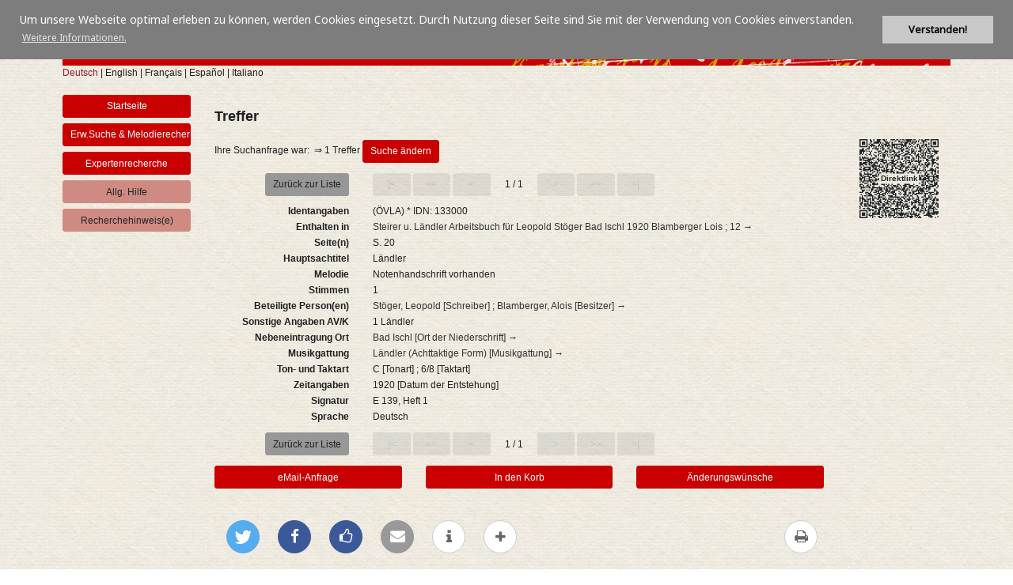

--- FILE ---
content_type: text/html
request_url: https://www.volksmusikdatenbank.at/PSI/redirect.psi&f_search=&pageid=1670322041,716375&sessid=2c1b-46e1-bfe6-a78e&get=UNS,16&query=TIT:IDN=88359&pool=VLWX&
body_size: 14428
content:
<!-- _header.html start -->
<!DOCTYPE html>
<html lang="de" >
  <head>
    <base href="https://www.volksmusikdatenbank.at/tmpl/tmpl.vlw/" target="_self"><!-- Version 2026-01-14 13:40 -->
    <link rel="alternate" href="/pool-VLWX-TIT-133000.html">
    <title>Verbund der VolksLiedWerke &Ouml;sterreichs und S&uuml;dtirols</title>
    <meta charset="utf-8"/>
    <meta name="viewport" content="width=device-width, initial-scale=1">
    <meta name="Author" content="DABIS.eu">
    <meta name="Keywords" content="Bibliothek">
    <meta name="Description" content="Bibliothek">
    <link href="https://fonts.googleapis.com/css?family=Noto+Sans" rel="stylesheet"> 
    <link rel="stylesheet" href="css/line-awesome-font-awesome.min.css">
    <link rel="shortcut icon" type="image/x-icon" href="/favicon.ico"/>
    <meta http-equiv="Cache-Control" content="no-cache, no-store, must-revalidate"/>
    <meta http-equiv="Pragma" content="no-cache"/>
    <meta http-equiv="Expires" content="0"/>
    <!-- Latest compiled and minified Bootstrap CSS -->
    <!-- Custom DABIS Bootstrap CSS -->
    <link rel="stylesheet" type="text/css" href="css/bootstrap.css"/>
    <link rel="stylesheet" type="text/css" href="css/jquery-ui.min.css"/>
    <link rel="stylesheet" type="text/css" href="css/chkbox.css"/>
    <link rel="stylesheet" type="text/css" href="css/shariff.complete.css"/>
    <link rel="stylesheet" type="text/css" href="css/nyroModal.css"/>
    <link rel="stylesheet" type="text/css" href="css/cookieconsent.min.css"/>
    <link rel="stylesheet" type="text/css" href="css/dabis.css"/>
    <link rel="stylesheet" type="text/css" href="css/vrv.css"/>
    <!-- Piano Plugin Styling -->
    <link rel="stylesheet" type="text/css" href="css/piano.css">   
    <!-- ABCjs plugin -->
    <style type="text/css">
      .abcrendered {
        background-color: transparent;
      }
    </style>
	<link rel="stylesheet" type="text/css" href="https://cdnjs.cloudflare.com/ajax/libs/font-awesome/4.7.0/css/font-awesome.min.css">
	<link href="css/abcjs-midi.css" type="text/css" rel="stylesheet" />
    <script type="text/javascript" src="/js/jquery.3.3.1.js"></script><script type="text/javascript" src="/js/utf8.js"></script><script type="text/javascript" src="/js/edit.js"></script>
    <script language="JavaScript1.2" src="/js/template.js" type="text/javascript"></script>
<script src="https://cdn.jsdelivr.net/npm/vexflow@4.2.2/build/cjs/vexflow.js"></script>
    <script>
function set_new_tab_id(sessid) {
sessionStorage.setItem('sessid', sessid);
var old_id = ''+document.getElementById('sessid').value;
var new_id = ''+sessionStorage.getItem('sessid');   
if(new_id && new_id == sessid) { 
document.getElementById('sessid').value = new_id;
var anchors = document.getElementsByTagName('a');
for (var i = 0; i < anchors.length; i++) {
var str = ''+anchors[i].getAttribute('href');
if (str.indexOf(old_id) >= 0) {
var tab = ''+str.replace(old_id,new_id);
anchors[i].setAttribute('href', tab);
}
}
}
}
$(document).ready(function(){
var sessid = ''+document.getElementById('sessid').value;
if(!sessid || sessid == '' || sessid == 'null') { return; }
sessionStorage.setItem('testid', sessid);
var testid = ''+sessionStorage.getItem('testid');
if(!testid || testid != sessid) { return; }
sessionStorage.removeItem('testid');
var tab_id = ''+sessionStorage.getItem('sessid');
if(!tab_id || tab_id == '' || tab_id == 'null') {
var pageid = ''+document.getElementById('pageid').value;
var ajax_timeout = 5000;
var ajax_data = 'f_clone=&pageid='+pageid+'&'+'sessid='+sessid;
document.body.style.cursor = 'progress';
setTimeout("document.body.style.cursor = 'auto'", ajax_timeout);
$.ajax({
type: 'GET',
url: '/PSI/redirect.psi',
data: ajax_data,
timeout: ajax_timeout,
success: function(msg){
var dta = JSON.parse( msg );
set_new_tab_id(dta.sessid);
},
error: function(){
document.body.style.cursor = 'auto';
}
});
} else if(tab_id != sessid) {
set_new_tab_id(sessid);
}
});
</script>
</head>
  <!-- <body> -->
  <body  class="h-100 bg-dabis_bg">
  <script type="text/javascript" src="/js/idle-timer.js"></script>
<link href="css/session_timeout.css" rel="stylesheet">
<div class="modal fade" id="dlgIdleTimeout" tabindex="-1" role="dialog" aria-labelledby="myModalLabel" aria-d-none="true" data-backdrop="static">
  <div class="modal-dialog">
    <div class="modal-content">
      <div class="modal-header">
        <h4 class="modal-title" id="myModalLabel">15 Minuten Inaktivit&auml;t erkannt! Ihre Sitzung wird in K&uuml;rze geschlossen ...</h4>
      </div>
      <div class="modal-body">
        <p>Ihre Sitzung wird in <span id="sessionTimeoutCountdown"></span>&nbsp;Sekunden ablaufen.<br /><br />Klicken Sie auf <b>OK</b>, um Ihre Sitzung aktiv weiter zu halten.</p>
      </div>
      <div class="modal-footer">
        <button id="extendSession" type="button" class="btn btn-dabis_nav btn_nav" data-dismiss="modal">OK</button>
      </div>
    </div>
  </div>
</div>
<div class="modal fade" id="dlgLoggedOut" tabindex="-1" role="dialog" aria-labelledby="myModalLabel" aria-d-none="true" data-backdrop="static">
    <div class="modal-dialog">
      <div class="modal-content">
        <div class="modal-header">
        </div>
        <div class="modal-body">
          <p>Ihre Sitzung ist abgelaufen. Sie werden auf die Startseite weitergeleitet.</p>
        </div>
        <div class="modal-footer">
        </div>
      </div>
    </div>
</div> 
<script>
  (function ($) {
    var session = {
      // Logout Settings
      inactiveTimeout: 900000,      // (ms) The time until we display a warning message (15 minutes)
      warningTimeout: 30000,        // (ms) The time until we log them out
      minWarning: 10000,            // (ms) If they come back to page (on mobile), The minimum amount, before we just log them out
      warningStart: null,           // Date time the warning was started
      warningTimer: null,           // Timer running every second to countdown to logout
      redirectTo: 'https://www.volksmusikdatenbank.at/PSI/redirect.psi&pageid=1769069930,343944&sessid=c24e-1a7c-2467-17e6&f_logout,ALL=',      // URL to relocate the user to once they have timed out
      logout: function () {         // Logout function once warningTimeout has expired
        $("#dlgLoggedOut").modal("show");
        window.top.location.href = session.redirectTo;
      },
      // Keepalive Settings
      keepaliveTimer: null,
      keepaliveUrl: 'https://www.volksmusikdatenbank.at/PSI/redirect.psi&pageid=1769069930,343944&sessid=c24e-1a7c-2467-17e6&f_keepalive,ALL=', // URL to call to keep the session alive
      keepaliveInterval: 300000,    // (ms) the interval to call said url
      keepAlive: function () {
          $.ajax({ url: session.keepaliveUrl });
      }
    };

    $(document).on("idle.idleTimer", function (event, elem, obj) {
      // Get time when user was last active
      var diff = (+new Date()) - obj.lastActive - obj.timeout;
      var warning = (+new Date()) - diff;
      
      // On mobile js is paused, so see if this was triggered while we were sleeping
      if (diff >= session.warningTimeout || warning <= session.minWarning) {
          $("#dlgLoggedOut").modal("show");
      } else {
        // Show dialog, and note the time
        $('#sessionTimeoutCountdown').html(Math.round((session.warningTimeout - diff) / 1000));
        $("#dlgIdleTimeout").modal("show");
        session.warningStart = (+new Date()) - diff;
        //Update counter downer every second
        session.warningTimer = setInterval(function () {
          var remaining = Math.round((session.warningTimeout / 1000) - (((+new Date()) - session.warningStart) / 1000));
          if (remaining >= 0) {
            $('#sessionTimeoutCountdown').html(remaining);
          } else {
            session.logout();
          }
        }, 1000)
      }
    });

    // create a timer to keep server session alive, independent of idle timer
    session.keepaliveTimer = setInterval(function () {
      session.keepAlive();
    }, session.keepaliveInterval);

    //User clicked ok to extend session
    $("#extendSession").click(function () {
        clearTimeout(session.warningTimer);
    });

    //Set up the timer, if inactive for given seconds log them out
    $(document).idleTimer(session.inactiveTimeout);
  })(jQuery);
</script> 

    <form method="post" action="/PSI/redirect.psi" name="main" id="main" onsubmit="confirmDeleteRequest();" accept-charset="utf-8"><div id="hidden_form_data"><!-- HIDDEN_FORM_DATA start --><input type="hidden" name="pageid" id="pageid" value="1769069930,336330"><input type="hidden" name="sessid" id="sessid" value="c24e-1a7c-2467-17e6"><input type="hidden" name="fromsite" id="fromsite" value="xItem"><input type="hidden" name="dummyChar" value="&#9829;" /><input type="hidden" name="fil_select" id="fil_select" value="TIT"><input type="hidden" name="index" id="index" value="1"><input type="hidden" name="item_step" id="item_step" value="1"><input type="submit" name="f_backlist" value=""  class="hidden" aria-label="default submit button"><!-- HIDDEN_FORM_DATA end --></div>
    <!-- _login.html start -->
<div class="loginmodal">
<script type="text/javascript" language="JavaScript">
function rem_required_login() {
    document.getElementById("lRegdsgvo").removeAttribute("required"); 
}
</script>
<script type="text/javascript" language="JavaScript">
function rem_required() {
    document.getElementById("lReg00").removeAttribute("required");
    document.getElementById("lReg01").removeAttribute("required");
    document.getElementById("lReg02").removeAttribute("required");
    document.getElementById("lReg03").removeAttribute("required");
    document.getElementById("lReg04").removeAttribute("required");
    document.getElementById("lReg05").removeAttribute("required");
    document.getElementById("lReg06").removeAttribute("required"); 
    document.getElementById("lReg07").removeAttribute("required"); 
    document.getElementById("lReg08").removeAttribute("required");
    document.getElementById("lReg09").removeAttribute("required");
    document.getElementById("lReg10").removeAttribute("required");
    document.getElementById("lReg11").removeAttribute("required");
    document.getElementById("lReg12").removeAttribute("required"); 
    document.getElementById("lRegdsgvo").removeAttribute("required"); 
}
</script>
  
  
  
  
</div>
<!-- _login.html end -->

  <div class="container swatch-100 text-dabis_font">
    <div class="row-fluid w-100">
  <p></p>
  <div class="row" id="top">
    <!-- _logo.html start -->

<div id="logo" class="mx-auto">
  <a href="https://volksliedwerk.at/" title="Zum &Ouml;sterreichischen Volksliedwerk" target="dabis">
  <img class="img-fluid" src="img/VLW_Banner.jpg" title="Web-OPAC des Verbundes der Volksliedwerke &Ouml;sterreichs und S&uuml;dtirols" alt="Verbund der Volksliedwerke &Ouml;sterreichs und S&uuml;dtirols">
  </a>
</div>
<!-- _logo.html end -->

  </div>
    <!-- _language.html start -->
<div class="row-fluid" id="language">
  <div class="col-fluid">
  <a value="de" style="color:#8f1d2e" style="cursor:pointer" onclick="location.replace('https://www.volksmusikdatenbank.at/PSI/redirect.psi&pageid=1769069930,343944&sessid=c24e-1a7c-2467-17e6&fromsite='+document.getElementById('fromsite').value+'&lang=de'+'&f_setlang');" title="Sprachauswahl">Deutsch</a> |
  <a value="en" style="cursor:pointer" onclick="location.replace('https://www.volksmusikdatenbank.at/PSI/redirect.psi&pageid=1769069930,343944&sessid=c24e-1a7c-2467-17e6&fromsite='+document.getElementById('fromsite').value+'&lang=en'+'&f_setlang');" title="Sprachauswahl">English</a> |
  <a value="fr" style="cursor:pointer" onclick="location.replace('https://www.volksmusikdatenbank.at/PSI/redirect.psi&pageid=1769069930,343944&sessid=c24e-1a7c-2467-17e6&fromsite='+document.getElementById('fromsite').value+'&lang=fr'+'&f_setlang');" title="Sprachauswahl">Fran&ccedil;ais</a> |
  <a value="es" style="cursor:pointer" onclick="location.replace('https://www.volksmusikdatenbank.at/PSI/redirect.psi&pageid=1769069930,343944&sessid=c24e-1a7c-2467-17e6&fromsite='+document.getElementById('fromsite').value+'&lang=es'+'&f_setlang');" title="Sprachauswahl">Espa&ntilde;ol</a> |
  <a value="it" style="cursor:pointer" onclick="location.replace('https://www.volksmusikdatenbank.at/PSI/redirect.psi&pageid=1769069930,343944&sessid=c24e-1a7c-2467-17e6&fromsite='+document.getElementById('fromsite').value+'&lang=it'+'&f_setlang');" title="Sprachauswahl">Italiano</a>
  </div>
</div>
<!-- _language.html end -->

  <div id="user_bar">
    <div class="row">
      <div class="col-12">
        <div id="ubhr" >
          <hr>
        </div>
      </div>
    </div>
    <div class="row">
      <div class="col-12" >
        <span class="row float-right">
          
        </span>
      </div>
    </div>
    <div class="row">
      <div class="col-12">
        <div id="ubhr" >
          <hr>
        </div>
      </div>
    </div>
  </div>
  <div class="row" id="nav_left">
    <div class="col col-lg-2">
      <div class="row">
        <div class="col">
          <!-- _nav.html start -->
<p></p>
<div id="navigation">
<!-- navigation start -->
  <div class="row">
  <div class="d-lg-none col-12">
    <nav class="navbar-fluid navbar-expand-lg bg-light navbar-light">
      <button class="navbar-toggler" type="button" data-toggle="collapse" data-target="#collapsibleNavbar" value="Menue">
        <span class="navbar-toggler-icon"><span class="d-none" >Menue</span></span>
      </button>
      <div class="collapse navbar-collapse" id="collapsibleNavbar">
        <div class="row">
          <div class="col-6 col-sm-6 col-md">
          <input type=submit onclick="this.form.submitButton = this.name; return true;" value="Startseite" name="f_home,ALL" class="btn btn-dabis_mnav btn_mnav col-sm-12" title="Zur&uuml;ck zur Startseite">
          </div>
          <div class="col-6 col-sm-6 col-md">
          <input type=submit onclick="this.form.submitButton = this.name; return true;" value="Erw.Suche & Melodierecherche" name="f_xsearch,ALL" class="btn btn-dabis_mnav btn_mnav col-sm-12" title="Zur erweiterten Suche mit mehreren Suchaspekten">
          </div>
          <div class="col-6 col-sm-6 col-md">
          <input type=submit onclick="this.form.submitButton = this.name; return true;" value="Expertenrecherche" name="f_xstrsearch,ALL" class="btn btn-dabis_mnav btn_mnav col-sm-12" title="Expertenrecherche mit der vollen Booleschen Algebra">
          </div>  
          <div class="col-6 col-sm-6 col-md">
          <input class="btn btn-dabis_help btn_ahelp col-sm-12" type="button" name="help" onclick="hilfeisrv('/PSI/redirect.psi&pageid=1769069930,343944&sessid=c24e-1a7c-2467-17e6&f_help=&fil_select='+document.getElementById('fil_select').value+'&fromsite='+document.getElementById('fromsite').value+'&','');" value="Allg. Hilfe" title="Allgemeine Hilfe zur Nutzung des BIS-C 2000 Web-OPAC">
          </div>
          <div class="col-6 col-sm-6 col-md">
          <input class="btn btn-dabis_help btn_ahelp col-sm-12" type="button" name="help" onclick="hilfeisrv('/PSI/redirect.psi&pageid=1769069930,343944&sessid=c24e-1a7c-2467-17e6&f_help=&help=einleitung&','');" value="Recherchehinweis(e)" title="Anzeigen der Recherchehinweise f&uuml;r die Verwendung der Volksmusikdatenbank">
          </div>
        </div>
      </div>  
    </nav>
  </div>
  </div>
  
  <div class="col-fluid">
  <div class="d-none d-lg-block col-fluid">
    <div class="col-fluid">
      <div class="col-fluid">
      <input type=submit onclick="this.form.submitButton = this.name; return true;" value="Startseite" name="f_home,ALL" class="btn btn-dabis_mnav btn_mnav col-12" title="Zur&uuml;ck zur Startseite">
      </div>
      <div class="col-fluid">
      <input type=submit onclick="this.form.submitButton = this.name; return true;" value="Erw.Suche & Melodierecherche" name="f_xsearch,ALL" class="btn btn-dabis_mnav btn_mnav col-12" title="Zur erweiterten Suche mit mehreren Suchaspekten">
      </div>
      <div class="col-fluid">
      <input type=submit onclick="this.form.submitButton = this.name; return true;" value="Expertenrecherche" name="f_xstrsearch,ALL" class="btn btn-dabis_mnav btn_mnav col-12" title="Expertenrecherche mit der vollen Booleschen Algebra">
      </div>
      <div class="col-fluid">
        <input class="btn btn-dabis_help btn_ahelp col-sm-12" type="button" name="help" onclick="hilfeisrv('/PSI/redirect.psi&pageid=1769069930,343944&sessid=c24e-1a7c-2467-17e6&f_help=&','');" value="Allg. Hilfe" title="Allgemeine Hilfe zur Nutzung des BIS-C 2000 Web-OPAC">
      </div>
      <div class="col-fluid">
        <input class="btn btn-dabis_help btn_ahelp col-sm-12" type="button" name="help" onclick="hilfeisrv('/PSI/redirect.psi&pageid=1769069930,343944&sessid=c24e-1a7c-2467-17e6&f_help=&help=einleitung&','');" value="Recherchehinweis(e)" title="Anzeigen der Recherchehinweise f&uuml;r die Verwendung der Volksmusikdatenbank">
      </div>
    </div>
  </div>
  </div>

  <div class="row">
    <!-- _nav_print_cshow.html start -->
  <div class="col col-lg-12">
      
  </div>
<!-- _nav_print_cshow.html end -->

    
  </div>
<!-- navigation end -->
</div>

<!-- _nav.html end -->

        </div>
      </div>
    </div>

  <div class="col-12 col-lg-10">
  <div class="row-fluid" id="middle">
    <!-- _waitForResult_emsg.html start -->
  <div class="row" id="msg">
    <div class="col">
      <span class="emsg" id="emsg"></span>
      <span id="waitForResult" name="waitForResult" class="waitForResult">Bitte warten...</span>
    </div>
  </div>
<!-- _waitForResult_emsg.html end -->

<!-- _header.html end -->

<!-- xItem.html start -->
<div class="row" id="mitte_cont">
    <div class="col-md-10">
    <div id="result">
    <!-- LIST start -->
    
    <!-- F-COinS -->
    <div id="Ueb_anw">
      <span class="anwendung">Treffer</span>
    </div>
    <span class="ueb1">
      Ihre Suchanfrage war: &nbsp;&rArr;&nbsp;<!-- Titel/Stichworte: -->1 Treffer&nbsp;<input type=submit onclick="this.form.submitButton = this.name; return true;" value="Suche &auml;ndern" name="f_pursue,ALL" class="btn btn-dabis_cart btn_cart col-auto" title="Suche &auml;ndern">
    </span>
    <div class="row-fluid">
      <div class="row" id="listtxt">
        <div class="d-md-none col-6">
          <span class="float-left" id="listtxt">
          <input type=submit onclick="this.form.submitButton = this.name; return true;" value="Zur&uuml;ck zur Liste" name="f_backlist,ALL"  class="btn btn-dabis_nav btn_nav" title="Zur&uuml;ck zur Liste">
          </span>
        </div>
        <div class="d-none d-md-block col-3">
          <span class="float-right">
          <input type=submit onclick="this.form.submitButton = this.name; return true;" value="Zur&uuml;ck zur Liste" name="f_backlist,ALL"  class="btn btn-dabis_nav btn_nav" title="Zur&uuml;ck zur Liste">
          </span>
        </div>
        <div class="col-md-9">
          <div class="d-flex justify-content-left">
            <input type=submit onclick="javascript:document.getElementById('item_step').value='-1'; this.form.submitButton = this.name; return true;" value="&#x007C;<" disabled="disabled" name="f_previtem,ALL" class="btn btn-dabis_nav btn_nav col-auto col-sm-1" title="Zum ersten Treffer">&nbsp;
            <input type=submit onclick="javascript:document.getElementById('item_step').value='5'; this.form.submitButton = this.name; return true;" value="<<" disabled="disabled" name="f_previtem,ALL" class="btn btn-dabis_nav btn_nav col-auto col-sm-1" title="05 Treffer zur&uuml;ck">&nbsp;
            <input type=submit onclick="javascript:document.getElementById('item_step').value='1'; this.form.submitButton = this.name; return true;" value="<" disabled="disabled" name="f_previtem,ALL" class="btn btn-dabis_nav btn_nav col-auto col-sm-1" title="01 Treffer zur&uuml;ck">
            <span class="align-self-center ueb1 col-auto">&nbsp;1 / 1&nbsp;</span>
            <input type=submit onclick="javascript:document.getElementById('item_step').value='1'; this.form.submitButton = this.name; return true;" value=">" disabled="disabled" name="f_nextitem,ALL" class="btn btn-dabis_nav btn_nav col-auto col-sm-1" title="01 Treffer vor">&nbsp;
            <input type=submit onclick="javascript:document.getElementById('item_step').value='5'; this.form.submitButton = this.name; return true;" value=">>" disabled="disabled" name="f_nextitem,ALL" class="btn btn-dabis_nav btn_nav col-auto col-sm-1" title="05 Treffer vor">&nbsp;
            <input type=submit onclick="javascript:document.getElementById('item_step').value='-1'; this.form.submitButton = this.name; return true;" value=">&#x007C;" disabled="disabled" name="f_nextitem,ALL" class="btn btn-dabis_nav btn_nav col-auto col-sm-1" title="Zum letzten Treffer">&nbsp;
          </div>
        </div>
      </div>
    </div>
    <!-- show item begin -->
    <div class="row-fluid">
      
      <div class="row">
          <div class="col-12 szi"><hr></div>
      </div>
      <div class="row">
        <div class="d-md-none col-6">
          <span class="float-left">
          <b>Identangaben</b>
          </span>
        </div>
        <div class="d-none d-md-block col-3">
          <span class="float-right">
          <b>Identangaben</b>
          </span>
        </div>
        <div class="col-md-9">
          
          (&#214;VLA) * IDN: 133000
          
        </div>
      </div>
      <div class="row">
          <div class="col-12 szi"><hr></div>
      </div>
      
      <div class="row">
          <div class="col-12 szi"><hr></div>
      </div>
      <div class="row">
        <div class="d-md-none col-6">
          <span class="float-left">
          <b>Enthalten&nbsp;in</b>
          </span>
        </div>
        <div class="d-none d-md-block col-3">
          <span class="float-right">
          <b>Enthalten&nbsp;in</b>
          </span>
        </div>
        <div class="col-md-9">
          
          
          <a href="/PSI/redirect.psi&f_search=&pageid=1769069930,343944&sessid=c24e-1a7c-2467-17e6&get=GTI&query=TIT:IDN=133000&pool=VLWX&" class="more" title="Klicken Sie f&uuml;r die Anzeige der verkn&uuml;pften Datens&auml;tze">Steirer u. L&#228;ndler Arbeitsbuch f&#252;r Leopold St&#246;ger Bad Ischl 1920 Blamberger Lois ; 12&nbsp;&rarr;</a>
        </div>
      </div>
      <div class="row">
          <div class="col-12 szi"><hr></div>
      </div>
      
      <div class="row">
          <div class="col-12 szi"><hr></div>
      </div>
      <div class="row">
        <div class="d-md-none col-6">
          <span class="float-left">
          <b>Seite(n)</b>
          </span>
        </div>
        <div class="d-none d-md-block col-3">
          <span class="float-right">
          <b>Seite(n)</b>
          </span>
        </div>
        <div class="col-md-9">
          
          S. 20
          
        </div>
      </div>
      <div class="row">
          <div class="col-12 szi"><hr></div>
      </div>
      
      <div class="row">
          <div class="col-12 szi"><hr></div>
      </div>
      <div class="row">
        <div class="d-md-none col-6">
          <span class="float-left">
          <b>Hauptsachtitel</b>
          </span>
        </div>
        <div class="d-none d-md-block col-3">
          <span class="float-right">
          <b>Hauptsachtitel</b>
          </span>
        </div>
        <div class="col-md-9">
          
          L&#228;ndler
          
        </div>
      </div>
      <div class="row">
          <div class="col-12 szi"><hr></div>
      </div>
      
      <div class="row">
          <div class="col-12 szi"><hr></div>
      </div>
      <div class="row">
        <div class="d-md-none col-6">
          <span class="float-left">
          <b>Melodie</b>
          </span>
        </div>
        <div class="d-none d-md-block col-3">
          <span class="float-right">
          <b>Melodie</b>
          </span>
        </div>
        <div class="col-md-9">
          
          Notenhandschrift vorhanden
          
        </div>
      </div>
      <div class="row">
          <div class="col-12 szi"><hr></div>
      </div>
      
      <div class="row">
          <div class="col-12 szi"><hr></div>
      </div>
      <div class="row">
        <div class="d-md-none col-6">
          <span class="float-left">
          <b>Stimmen</b>
          </span>
        </div>
        <div class="d-none d-md-block col-3">
          <span class="float-right">
          <b>Stimmen</b>
          </span>
        </div>
        <div class="col-md-9">
          
          1
          
        </div>
      </div>
      <div class="row">
          <div class="col-12 szi"><hr></div>
      </div>
      
      <div class="row">
          <div class="col-12 szi"><hr></div>
      </div>
      <div class="row">
        <div class="d-md-none col-6">
          <span class="float-left">
          <b>Beteiligte&nbsp;Person(en)</b>
          </span>
        </div>
        <div class="d-none d-md-block col-3">
          <span class="float-right">
          <b>Beteiligte&nbsp;Person(en)</b>
          </span>
        </div>
        <div class="col-md-9">
          
          
          <a href="/PSI/redirect.psi&f_search=&pageid=1769069930,343944&sessid=c24e-1a7c-2467-17e6&get=PER&query=TIT:IDN=133000&pool=VLWX&" class="more" title="Klicken Sie f&uuml;r die Anzeige der verkn&uuml;pften Datens&auml;tze">St&#246;ger, Leopold [Schreiber] ; Blamberger, Alois [Besitzer]&nbsp;&rarr;</a>
        </div>
      </div>
      <div class="row">
          <div class="col-12 szi"><hr></div>
      </div>
      
      <div class="row">
          <div class="col-12 szi"><hr></div>
      </div>
      <div class="row">
        <div class="d-md-none col-6">
          <span class="float-left">
          <b>Sonstige&nbsp;Angaben&nbsp;AV/K</b>
          </span>
        </div>
        <div class="d-none d-md-block col-3">
          <span class="float-right">
          <b>Sonstige&nbsp;Angaben&nbsp;AV/K</b>
          </span>
        </div>
        <div class="col-md-9">
          
          1 L&#228;ndler
          
        </div>
      </div>
      <div class="row">
          <div class="col-12 szi"><hr></div>
      </div>
      
      <div class="row">
          <div class="col-12 szi"><hr></div>
      </div>
      <div class="row">
        <div class="d-md-none col-6">
          <span class="float-left">
          <b>Nebeneintragung&nbsp;Ort</b>
          </span>
        </div>
        <div class="d-none d-md-block col-3">
          <span class="float-right">
          <b>Nebeneintragung&nbsp;Ort</b>
          </span>
        </div>
        <div class="col-md-9">
          
          
          <a href="/PSI/redirect.psi&f_search=&pageid=1769069930,343944&sessid=c24e-1a7c-2467-17e6&get=NEO&query=TIT:IDN=133000&pool=VLWX&" class="more" title="Klicken Sie f&uuml;r die Anzeige der verkn&uuml;pften Datens&auml;tze">Bad Ischl [Ort der Niederschrift]&nbsp;&rarr;</a>
        </div>
      </div>
      <div class="row">
          <div class="col-12 szi"><hr></div>
      </div>
      
      <div class="row">
          <div class="col-12 szi"><hr></div>
      </div>
      <div class="row">
        <div class="d-md-none col-6">
          <span class="float-left">
          <b>Musikgattung</b>
          </span>
        </div>
        <div class="d-none d-md-block col-3">
          <span class="float-right">
          <b>Musikgattung</b>
          </span>
        </div>
        <div class="col-md-9">
          
          
          <a href="/PSI/redirect.psi&f_search=&pageid=1769069930,343944&sessid=c24e-1a7c-2467-17e6&get=FGA&query=TIT:IDN=133000&pool=VLWX&" class="more" title="Klicken Sie f&uuml;r die Anzeige der verkn&uuml;pften Datens&auml;tze">L&#228;ndler (Achttaktige Form) [Musikgattung]&nbsp;&rarr;</a>
        </div>
      </div>
      <div class="row">
          <div class="col-12 szi"><hr></div>
      </div>
      
      <div class="row">
          <div class="col-12 szi"><hr></div>
      </div>
      <div class="row">
        <div class="d-md-none col-6">
          <span class="float-left">
          <b>Ton-&nbsp;und&nbsp;Taktart</b>
          </span>
        </div>
        <div class="d-none d-md-block col-3">
          <span class="float-right">
          <b>Ton-&nbsp;und&nbsp;Taktart</b>
          </span>
        </div>
        <div class="col-md-9">
          
          C [Tonart] ; 6/8 [Taktart]
          
        </div>
      </div>
      <div class="row">
          <div class="col-12 szi"><hr></div>
      </div>
      
      <div class="row">
          <div class="col-12 szi"><hr></div>
      </div>
      <div class="row">
        <div class="d-md-none col-6">
          <span class="float-left">
          <b>Zeitangaben</b>
          </span>
        </div>
        <div class="d-none d-md-block col-3">
          <span class="float-right">
          <b>Zeitangaben</b>
          </span>
        </div>
        <div class="col-md-9">
          
          1920 [Datum der Entstehung]
          
        </div>
      </div>
      <div class="row">
          <div class="col-12 szi"><hr></div>
      </div>
      
      <div class="row">
          <div class="col-12 szi"><hr></div>
      </div>
      <div class="row">
        <div class="d-md-none col-6">
          <span class="float-left">
          <b>Signatur</b>
          </span>
        </div>
        <div class="d-none d-md-block col-3">
          <span class="float-right">
          <b>Signatur</b>
          </span>
        </div>
        <div class="col-md-9">
          
          E 139, Heft 1
          
        </div>
      </div>
      <div class="row">
          <div class="col-12 szi"><hr></div>
      </div>
      
      <div class="row">
          <div class="col-12 szi"><hr></div>
      </div>
      <div class="row">
        <div class="d-md-none col-6">
          <span class="float-left">
          <b>Sprache</b>
          </span>
        </div>
        <div class="d-none d-md-block col-3">
          <span class="float-right">
          <b>Sprache</b>
          </span>
        </div>
        <div class="col-md-9">
          
          Deutsch
          
        </div>
      </div>
      <div class="row">
          <div class="col-12 szi"><hr></div>
      </div>
      <input type="hidden" name="rid" value="VLWX-TIT-133000">
    </div>
    <!-- show item end -->
      <div class="row-fluid">
        <div class="row" id="listtxt">
          <div class="d-md-none col-6">
            <span class="float-left" id="listtxt">
            <input type=submit onclick="this.form.submitButton = this.name; return true;" value="Zur&uuml;ck zur Liste" name="f_backlist,ALL"  class="btn btn-dabis_nav btn_nav" title="Zur&uuml;ck zur Liste">
            </span>
          </div>
          <div class="d-none d-md-block col-3">
            <span class="float-right">
            <input type=submit onclick="this.form.submitButton = this.name; return true;" value="Zur&uuml;ck zur Liste" name="f_backlist,ALL"  class="btn btn-dabis_nav btn_nav" title="Zur&uuml;ck zur Liste">
            </span>
          </div>
          <div class="col-md-9">
            <div class="d-flex justify-content-left">
            <input type=submit onclick="javascript:document.getElementById('item_step').value='-1'; this.form.submitButton = this.name; return true;" value="&#x007C;<" disabled="disabled" name="f_previtem,ALL" class="btn btn-dabis_nav btn_nav col-auto col-sm-1" title="Zum ersten Treffer">&nbsp;
            <input type=submit onclick="javascript:document.getElementById('item_step').value='5'; this.form.submitButton = this.name; return true;" value="<<" disabled="disabled" name="f_previtem,ALL" class="btn btn-dabis_nav btn_nav col-auto col-sm-1" title="05 Treffer zur&uuml;ck">&nbsp;
            <input type=submit onclick="javascript:document.getElementById('item_step').value='1'; this.form.submitButton = this.name; return true;" value="<" disabled="disabled" name="f_previtem,ALL" class="btn btn-dabis_nav btn_nav col-auto col-sm-1" title="01 Treffer zur&uuml;ck">
            <span class="align-self-center ueb1 col-auto">&nbsp;1 / 1&nbsp;</span>
            <input type=submit onclick="javascript:document.getElementById('item_step').value='1'; this.form.submitButton = this.name; return true;" value=">" disabled="disabled" name="f_nextitem,ALL" class="btn btn-dabis_nav btn_nav col-auto col-sm-1" title="01 Treffer vor">&nbsp;
            <input type=submit onclick="javascript:document.getElementById('item_step').value='5'; this.form.submitButton = this.name; return true;" value=">>" disabled="disabled" name="f_nextitem,ALL" class="btn btn-dabis_nav btn_nav col-auto col-sm-1" title="05 Treffer vor">&nbsp;
            <input type=submit onclick="javascript:document.getElementById('item_step').value='-1'; this.form.submitButton = this.name; return true;" value=">&#x007C;" disabled="disabled" name="f_nextitem,ALL" class="btn btn-dabis_nav btn_nav col-auto col-sm-1" title="Zum letzten Treffer">&nbsp;
            </div>
          </div>
        </div>
      </div>
      <div class="row">
          <div id='reserv' class='col'><input type=submit onclick="this.form.submitButton = this.name; return true;" value="eMail-Anfrage" name="f_reserv,TIT" class="btn btn-dabis_usr btn_usr col" title="Anfrage mittels eMail an die Bibliothek senden"  ></div>
          <div class='col'><input type=submit onclick="this.form.submitButton = this.name; return true;" value="In den Korb" name="f_add_printcache,TIT" class="btn btn-dabis_cart btn_cart col" title="Diese(n) oder markierte(n) Titel zwischenspeichern und der Titelliste f&uuml;r eine sp&auml;tere Bearbeitung hinzuf&uuml;gen"  ></div>
          <div class='col'><input type=submit onclick="this.form.submitButton = this.name; return true;" value="&Auml;nderungsw&uuml;nsche" name="f_correct,ALL" class="btn btn-dabis_usr btn_usr col" title="&Auml;nderungsw&uuml;nsche per eMail an die Bibliothek senden"  ></div>
      </div>
    <br /><br />
    <div class="shariff" data-url="https://www.volksmusikdatenbank.at/PSI/redirect.psi&#37;26f_search=&#37;26sessid=---&#37;26strsearch=IDU=1A73396D-14D-0002F-00002835-1A72C01D&#37;26pool=VLWX&#37;26fil_select=TIT&#37;26" data-services="[&quot;twitter&quot;,&quot;facebook&quot;,&quot;facebooklike&quot;,&quot;mail&quot;,&quot;info&quot;,&quot;print&quot;,&quot;more&quot;,&quot;linkedin&quot;,&quot;pinterest&quot;,&quot;xing&quot;,&quot;tumblr&quot;,&quot;whatsapp&quot;,&quot;diaspora&quot;,&quot;reddit&quot;,&quot;stumbleupon&quot;,&quot;addthis&quot;]" data-mail-url="mailto:" data-mail-subject="Medienempfehlung" data-theme="circle-color" data-orientation="horizontal"></div>
    <!-- LIST end -->
    </div>
    </div>

    <script>
    $(document).ready(function(){
      $('#icon a').each(function(){
        var link = $(this).attr('href');
        if(link.substr(link.length - 4) == '.pdf'){
          $(this).attr('target', '_blank');
        }
      });
    });
    </script>
      


    <!-- _footer.html start -->
    <div class="col col-md-2" id="right">
    <div class="row-fluid" id="rechts_cont">
    <!-- _cntright.html start -->
    <p></p>
    <!-- _qrcode.html start -->

  <br />
  <br />
  <a href="https://www.volksmusikdatenbank.at/PSI/redirect.psi?f_search=!26sessid=---!26strsearch=IDU=1A73396D-14D-0002F-00002835-1A72C01D!26pool=VLWX!26fil_select=TIT!26" target="_blank">
  <div id="qrcode"></div>
  </a>
 <script>
 jQuery(function(){
 	jQuery('#qrcode').qrcode({ 
    size: 100,
    render : 'image',
    ecLevel: 'H',
    fill: '#212529',
    background: null,
    mode: 2,
    mSize: 0.1,
    mPosX: 0.5,
    mPosY: 0.5,
    label: 'Direktlink',
    fontname: 'Arial',
    fontcolor: '#212529',
    text : "https://www.volksmusikdatenbank.at/PSI/redirect.psi?f_search=!26sessid=---!26strsearch=IDU=1A73396D-14D-0002F-00002835-1A72C01D!26pool=VLWX!26fil_select=TIT!26",
	});
 })
 </script>
<!-- _qrcode.html end -->
    <p></p>
    <!-- _rrc_txt.html start -->
  <!-- _rrc_cover.html start -->
<p id="ueb"></p>
<span id="cover">
<!-- F-Cover -->
<br />
<br />
</span>
<!-- _rrc_cover.html end -->


<!-- _rrc_txt.html end -->

    
    <!-- _cntright.html end -->
    </div>
  </div>
        

    </form>
      
  </div>
  
    <p></p>
    <div class="row">
      <div class="col-12 szi" ><hr></div>
    </div>
    <p></p>
    <div class="row" id="bottom">
      <div class="col-12" id="bottom_01">
        <div class="col-10-fluid float-left" id="metanavi">
        <!-- _metanavi.html start -->
<!-- <input class="btn btn-dabis_metanav btn_print" type="button" name="help" onclick="showhinw('/tmpl/tmpl/_hinweise.html')" value="Hinweise" title="Hintergr&uuml;nde und Hinweise zur Nutzung des Verbundkatalogs"> -->
<a href="http://www.volksliedwerk.at/" class="btn btn-dabis_metanav btn_print" target="meta" title="zum &Ouml;sterreichischen Volksliedwerk">&Ouml;sterreichisches Volksliedwerk</a>
<a href="http://burgenland.volksliedwerk.at/pages/deutsch/willkommen.php" class="btn btn-dabis_metanav btn_print" target="meta" title="zum Burgenl&auml;ndischen Volksliedwerk">Burgenl&auml;ndisches Volksliedwerk</a>
<a href="https://volksliedwerk.com/" class="btn btn-dabis_metanav btn_print" target="meta" title="Zum K&auml;rnter Volksliedwerk">K&auml;rnter  Volksliedwerk</a>
<a href="https://www.volkskulturnoe.at/footer/ueber-uns/volksmusik/volksmusikarchiv/" class="btn btn-dabis_metanav btn_print" target="meta" title="Zum Nieder&ouml;sterreichischen Volksliedwerk">Nieder&ouml;sterreichisches Volksliedwerk</a>
<a href="https://www.ooe-volksliedwerk.at/" class="btn btn-dabis_metanav btn_print" target="meta" title="Zum Ober&ouml;sterreichischen Volksliedwerk">Ober&ouml;sterreichisches Volksliedwerk</a>
<a href="http://www.salzburgervolksliedwerk.at/" class="btn btn-dabis_metanav btn_print" target="meta" title="Zum Salzburger Volksliedwerk">Salzburger Volksliedwerk</a>
<a href="https://www.steirisches-volksliedwerk.at/" class="btn btn-dabis_metanav btn_print" target="meta" title="Zum Steirischen Volksliedwerk">Steirisches Volksliedwerk</a>
<a href="http://www.volkslied.at/" class="btn btn-dabis_metanav btn_print" target="meta" title="Zum Tiroler Volksliedwerk">Tiroler Volksliedwerk</a>
<a href="http://www.volksliedwerk-vlbg.at/" class="btn btn-dabis_metanav btn_print" target="meta" title="Zum Vorarlberger Volksliedwerk">Vorarlberger Volksliedwerk</a>
<a href="http://www.wienervolksliedwerk.at/" class="btn btn-dabis_metanav btn_print" target="meta" title="Zum Wiener Volksliedwerk">Wiener Volksliedwerk</a>
<a href="https://musikschulen.provinz.bz.it/volksmusik.asp" class="btn btn-dabis_metanav btn_print" target="meta" title="Zum Referat-Volksmusik Musikschulen S&uuml;dtirol">Referat-Volksmusik Musikschulen S&uuml;dtirol</a>

<!-- _metanavi.html end -->

        </div>
      </div>
	  <div class="col-12" id="bottom_02">
		<!-- _bottom_02.html start -->
 <!-- _impressum.html start -->
<button type="button" class="btn btn-dabis_help btn_help collapsed" data-toggle="collapse" data-target="#impressum"><font class="fa" aria-hidden="true"></font>Impressum</button>
<div id="impressum" class="collapse">
</br>
  <strong>Herausgeber</strong><br>
  &Ouml;sterreichisches Volksliedwerk<br>
  Operngasse 6, 1010 Wien<br>
  T: +43/1/512 6335<br>
  office(at)volksliedwerk.at<br>
  <a href="http://www.volksliedwerk.at/" target="_blank" rel="noopener noreferrer">www.volkslied.land</a>
</div>

<!-- _impressum.html end --></br></br>
 <!-- _intro_xHome.html start -->

    <button type="button" class="btn btn-dabis_help btn_help collapsed" data-toggle="collapse" data-target="#hinweise"><font class="fa" aria-hidden="true"></font>Projektinformationen | Urheberrecht | Datenschutz</button>
    <div id="hinweise" class="collapse">
      <br />
      <h4>Allgemeine Hinweise</h4>
      <p class="opac_10">Der <a href="https://volksliedwerk.at/volksmusikdatenbank/" target="_new" alt="Projekt Datenbankverbund BIS-C 2000 - Archiv- und Bibliotheks-InformationsSystem">Datenbankverbund der Volksliedarchive in &Ouml;sterreich</a> ist ein Projektergebnis des Forschungsprojektes "Aufbau eines Informationsnetzes f&uuml;r Volkskultur in &Ouml;sterreich", das im Auftrag des <a href:"http:="" www.bmukk.gv.at"="" target="_new" alt="Bundesministerium f&uuml;r Unterricht, Kunst und Kultur">Bundesministeriums f&uuml;r Unterricht, Kunst und Kultur</a> in den Jahren 2000-2003 im &Ouml;sterreichischen Volksliedwerk durchgef&uuml;hrt wurde.<br></p>
      <h4>Urheberrecht</h4>
      <p>Im Rahmen von internen Links haben die &Ouml;sterreichischen VolksLiedWerke und -Archive Ver&ouml;ffentlichungen, Publikationen und digitalisierte Informationen mit in ihr Angebot eingebunden. Die Urheberrechte wurden nach besten Wissen und Gewissen gepr&uuml;ft und Angebote nur bei einwandfreier rechtlicher Situation aktiviert. Alle in den Archiven der Volksliedwerke enthaltenen und von diesen verwalteten Archivalien sind, wenn nicht anders gekennzeichnet, Denkm&auml;ler der Volksmusik und unterliegen dem Urheberrecht, ihre Anmeldung bei Verwertungsgesellschaften ist nicht statthaft.</p>
      <h4>Datenschutz</h4>
      <p>Der Schutz Ihrer Privatsph&auml;re ist uns besonders wichtig deshalb informieren wir Sie im Folgenden gr&uuml;ndlich &uuml;ber die Verarbeitung personenbezogener Daten. Verantwortlich f&uuml;r den Datenschutz ist der Verbund der Volksliedwerke der Bundesl&auml;nder (UID: ATU 54 05 1001). Dieser h&auml;lt sich bei der Verwendung und Verarbeitung personenbezogener Daten streng an die jeweils geltenden datenschutzrechtlichen Bestimmungen. Das Recht zur Nutzung personenbezogener Daten steht vorbehaltlich der nachfolgend beschriebenen Betroffenenrechte im gesetzlich zul&auml;ssigen Umfang zu.</p>
      <p>Mit dieser Datenschutzerkl&auml;rung m&ouml;chten wir Sie &uuml;ber Art, Umfang und Zweck der von uns erhobenen, genutzten und verarbeiteten personenbezogenen Daten informieren. Ferner werden betroffene Personen mittels dieser Datenschutzerkl&auml;rung &uuml;ber die ihnen zustehenden Rechte aufgekl&auml;rt.<br>
      Diese Datenschutzerkl&auml;rung gilt auch f&uuml;r von uns ver&ouml;ffentlichte Internetseiten und die damit zusammenh&auml;ngenden Unterseiten, nicht jedoch f&uuml;r Webseiten, die von Dritten kontrolliert und betrieben werden. Bitte pr&uuml;fen Sie die Datenschutzerkl&auml;rungen von Webseiten, die von Dritten kontrolliert und betrieben werden, da sich diese Webseiten unserer Kontrolle entziehen und wir f&uuml;r deren Inhalt und Datenschutzma&szlig;nahmen nicht verantwortlich sind.</p>
      <p><b>(1.) Datensicherheit</b><br>
      (1.1) Der Verbund der Volksliedwerke hat zum Schutz seiner Daten geeignete technische und organisatorische Ma&szlig;nahmen getroffen, die Ihre Daten unter anderem gegen Verlust, Manipulation oder unberechtigten Zugriff sch&uuml;tzen. Die ergriffenen Ma&szlig;nahmen unterliegen der regelm&auml;&szlig;igen &Uuml;berpr&uuml;fung und werden laufend an den Stand der Technik angepasst. Sollte es zu einer Verletzung des Schutzes Ihrer personenbezogenen Daten kommen, welche voraussichtlich ein hohes Risiko f&uuml;r Ihre Rechte und Freiheiten zur Folge hat, werden Sie von uns unverz&uuml;glich und m&ouml;glichst binnen 72 Stunden benachrichtigt.<br>
      (1.2) Bitte beachten Sie, dass Sie f&uuml;r die sichere Verwahrung und Geheimhaltung von Benutzerdaten oder Passw&ouml;rtern, die Ihnen &uuml;bergeben oder mitgeteilt wurden, selbst verantwortlich sind. Ungeachtet der Bem&uuml;hungen der Einhaltung eines stets angemessen hohen Standes der Sorgfaltsanforderungen kann nicht ausgeschlossen werden, dass Informationen, die Sie uns &uuml;ber das Internet bekannt geben, von anderen Personen eingesehen und genutzt werden. Bitte beachten Sie, dass wir daher keine wie immer geartete Haftung f&uuml;r die Offenlegung von Informationen aufgrund nicht von uns verursachter Fehler bei der Daten&uuml;bertragung und/oder unautorisiertem Zugriff durch Dritte &uuml;bernehmen (z.B. Hackerangriff auf eMail-Account bzw. Telefon, Abfangen von Faxen).</p>
      <p><b>(2.) Nutzung durch Minderj&auml;hrige</b><br>
      (2.1) Es wird darauf hingewiesen, dass alle Verarbeitungen von personenbezogenen Daten ausschlie&szlig;lich von Personen genutzt werden d&uuml;rfen, die das 14. Lebensjahr vollendet haben. Eine Nutzung von Systemen und Tools und die daraus resultierende Verarbeitung der Daten von Nutzern unter dieser Altersgrenze ist ohne Einwilligung der Eltern/Erziehungsberechtigten untersagt. Sollte es dennoch zu solchen Datenverarbeitungen kommen, werden wir, sobald wir Kenntnis davon erlangt haben, die Verarbeitung dieser Daten einstellen.</p>
      <p><b>(3.) Erhebung und Verarbeitung personenbezogener Daten</b><br>
      (3.1) Von Ihnen zur Verf&uuml;gung gestellte Daten: Personenbezogene Daten werden von uns nur gem&auml;&szlig; den jeweils geltenden datenschutzrechtlichen Bestimmungen verarbeitet. Wenn Sie mit uns korrespondieren oder ein Formular auf unserer Webseite mit Daten bef&uuml;llen, nehmen Sie zur Kenntnis, dass die von Ihnen angegebenen Daten zu den unten beschriebenen Zwecken (siehe Punkt (5.) verarbeitet werden.</p>
      <p><b>(4.) Partner</b><br>
      Der Verbund der Volksliedwerke f&uuml;hrt nicht alle Verarbeitungen personenbezogener Daten selbst durch. Er hat Unterst&uuml;tzung von professionellen Partnern, dazu z&auml;hlen die Volksliedwerke der Bundesl&auml;nder und die Firmen Dabis GmbH, T-Mobile Austria GmbH, ai - EDV-Dienstleistungen, sowie drevseiterweiter GmbH, welche im Auftrag des &Ouml;sterreichischen Volksliedwerks agieren. Die Partner wurden sorgf&auml;ltig ausgew&auml;hlt und sorgen durch geeignete technische und organisatorische Ma&szlig;nahmen daf&uuml;r, dass die Verarbeitung Ihrer Daten im Einklang mit den datenschutzrechtlichen Vorgaben erfolgt und die Wahrung Ihrer Rechte gew&auml;hrleistet ist. Es ist den Partnern nicht gestattet, die &uuml;berlassenen personenbezogenen Daten f&uuml;r eigene oder werbliche Zwecke zu nutzen oder an Dritte weiterzugeben. Dar&uuml;ber hinaus findet seitens des Verbunds der Volksliedwerke keine Weitergabe an Dritte wie Adressverlage und Direktwerbeunternehmen statt.</p>
      <p><b>(5.) Nicht einwilligungspflichtige Datenverarbeitungen</b><br>
      N&auml;here Informationen zu nichteinwilligungspflichtigen Datenverarbeitungen finden Sie in der nachfolgenden Aufz&auml;hlung.<br>
      (5.1) Anfragen per eMail oder Post zu unseren Aktivit&auml;ten<br>
      (5.2) Bei Absenden des jeweiligen Kontaktformulars werden Ihre personenbezogenen Daten verarbeitet und in unsere Adressdaten (siehe Pkt. 3) aufgenommen.<br>
      Zweck: Beantwortung Ihrer (Archiv-)anfrage<br>
      Rechtfertigung: Berechtigtes Interesse, Ihre individuellen Anfragen bearbeiten und verl&auml;sslich beantworten zu k&ouml;nnen.<br>
      Speicherdauer: bis auf Widerruf<br>
      Genaue Datenfelder: Nachname, Vorname, eMail, Bemerkung, Vormerkungszeitraum, Titel des Werks<br>
      (5.3.) Aufnahme in Adressverteiler<br>
      Die bei den jeweiligen Kontaktaufnahmen angegebenen Daten werden nur f&uuml;r den Versand per Postzusendungen und Newsletter verwendet. Sie k&ouml;nnen die Zusendung jederzeit &uuml;ber die im Newsletter vorgesehene Abmeldem&ouml;glichkeit, unter office@volksliedwerk.at sowie telefonisch +43/1/5126335 oder postalisch Operngasse 6, 1010 Wien widerrufen.<br>
      Zweck: Zusendung von Informationen &uuml;ber unsere Aktivit&auml;ten<br>
      Rechtfertigung: Einwilligung<br>
      Speicherdauer: Solange der Newsletter versendet wird und kein Widerruf erfolgt.<br>
      Genaue Datenfelder: Firma, Kategorie (Medien, Mitglied, Musikgruppe...) Anrede, Geschlecht, Titel, Vorname, Nachname, eMail, Strasse, Hausnummer, Postleitzahl, Ort, Telefon, Art der Kontaktaufnahme z.B: Teilnahme Akkordeonworkshop, Archivanfrage.</p>
      <p><b>(6.) Onlinepr&auml;senzen in sozialen Medien</b><br>
      Wir unterhalten Onlinepr&auml;senzen innerhalb sozialer Netzwerke und Plattformen, um mit den dort aktiven KundInnen, Interessenten und NutzerInnen zu kommunizieren und sie dort &uuml;ber unsere Leistungen informieren zu k&ouml;nnen. Beim Aufruf der jeweiligen Netzwerke und Plattformen gelten die Gesch&auml;ftsbedingungen und die Datenverarbeitungsrichtlinien deren jeweiligen Betreiber. Soweit nicht anders im Rahmen unserer Datenschutzerkl&auml;rung angegeben, verarbeiten wir die Daten der NutzerInnen, sofern diese mit uns innerhalb der sozialen Netzwerke und Plattformen kommunizieren, z.B. Beitr&auml;ge auf unseren Onlinepr&auml;senzen verfassen oder uns Nachrichten zusenden. Wir verwenden keine Social-Media plugins direkt auf unserer Website, sondern verweisen nur per Link zu unseren jeweiligen Onlinepr&auml;senzen.</p>
      <p><b>(7.) Betroffenenrechte</b><br>
      Folgende Ihnen zustehende Rechte k&ouml;nnen Sie hinsichtlich der Datenverarbeitung geltend machen:<br>
      (7.1) Recht auf Auskunft: Sie k&ouml;nnen eine Best&auml;tigung dar&uuml;ber verlangen, ob und in welchem Ausma&szlig; personenbezogene Daten &uuml;ber Sie verarbeitet werden.<br>
      (7.2) Recht auf Berichtigung: Verarbeiten wir unvollst&auml;ndige oder unrichtige personenbezogene Daten von Ihnen, so k&ouml;nnen Sie jederzeit deren Berichtigung bzw. deren Vervollst&auml;ndigung verlangen.<br>
      (7.3) Recht auf L&ouml;schung: Sie k&ouml;nnen eine L&ouml;schung Ihrer personenbezogenen Daten verlangen, sofern der Zweck, f&uuml;r die sie erhoben worden sind, weggefallen ist, eine unrechtm&auml;&szlig;ige Verarbeitung vorliegt, die Verarbeitung unverh&auml;ltnism&auml;&szlig;ig in Ihre berechtigten Schutzinteressen eingreift oder sich die Datenverarbeitung auf Ihre Einwilligung st&uuml;tzt und Sie diese widerrufen haben. Zu beachten ist hierbei, dass es andere Gr&uuml;nde geben kann, die einer sofortigen L&ouml;schung Ihrer Daten entgegenstehen k&ouml;nnen, z.B. gesetzlich geregelte Aufbewahrungspflichten, anh&auml;ngige Verfahren, Geltendmachung, Aus&uuml;bung oder Verteidigung von Rechtsanspr&uuml;chen, etc.<br>
      (7.4) Recht auf Einschr&auml;nkung der Verarbeitung: Sie haben das Recht, eine Einschr&auml;nkung der Verarbeitung Ihrer Daten zu verlangen, wenn Sie die Richtigkeit Ihrer Daten bestreiten, und zwar f&uuml;r eine Dauer, die es uns erm&ouml;glicht, die Richtigkeit der Daten zu &uuml;berpr&uuml;fen, die Verarbeitung Ihrer Daten unrechtm&auml;&szlig;ig ist, Sie aber eine L&ouml;schung ablehnen und stattdessen eine Einschr&auml;nkung der Datennutzung verlangen, wir die Daten f&uuml;r den vorgesehenen Zweck nicht mehr ben&ouml;tigen, Sie diese Daten aber noch zur Geltendmachung, Aus&uuml;bung oder Verteidigung von Rechtsanspr&uuml;chen brauchen, oder Sie Widerspruch gegen die Verarbeitung der Daten eingelegt haben.<br>
      (7.5) Recht auf Daten&uuml;bertragbarkeit: Sie k&ouml;nnen von uns verlangen, dass wir Ihnen Ihre Daten, die Sie uns bereitgestellt haben, in einem strukturierten, g&auml;ngigen und maschinenlesbaren Format zur Verf&uuml;gung stellen, sofern wir die Daten aufgrund Ihrer erteilten Zustimmung oder zur Erf&uuml;llung eines Vertrages zwischen uns verarbeiten und die Verarbeitung mithilfe automatisierter Verfahren erfolgt.<br>
      (7.6) Recht auf Widerspruch: Verarbeiten wir Ihre Daten zur Wahrnehmung von Aufgaben, die im &ouml;ffentlichen Interesse liegen, zur Aus&uuml;bung &ouml;ffentlicher Gewalt oder berufen wir uns bei der Verarbeitung auf die Notwendigkeit zur Wahrung unseres berechtigten Interesses, so k&ouml;nnen Sie gegen diese Datenverarbeitung Widerspruch einlegen, sofern ein &uuml;berwiegendes Schutzinteresse an Ihren Daten besteht. Der Zusendung von Werbung k&ouml;nnen Sie jederzeit ohne Angabe von Gr&uuml;nden widersprechen.<br>
      (7.7) Recht auf Beschwerde: Sofern Sie der Auffassung sind, dass wir bei der Verarbeitung Ihrer Daten gegen &ouml;sterreichisches oder europ&auml;isches Datenschutzrecht versto&szlig;en und dadurch Ihre Rechte verletzt haben, ersuchen wir Sie, mit uns in Kontakt zu treten, um allf&auml;llige Fragen aufkl&auml;ren zu k&ouml;nnen. Selbstverst&auml;ndlich haben Sie auch das Recht, sich bei der &ouml;sterreichischen Datenschutzbeh&ouml;rde bzw. einer europ&auml;ischen Aufsichtsbeh&ouml;rde zu beschweren.<br>
      (7.8) Recht auf Widerruf: Alle von Ihnen abgegebenen Einwilligungserkl&auml;rungen k&ouml;nnen unabh&auml;ngig voneinander jederzeit widerrufen werden. Ein Widerruf hat zur Folge, dass wir Ihre Daten ab diesem Zeitpunkt zu den in der Einwilligungserkl&auml;rung genannten Zwecken nicht mehr verarbeiten, und somit die entsprechenden Rechte, Vorteile etc. nicht mehr in Anspruch genommen werden k&ouml;nnen. Diese Rechte k&ouml;nnen direkt beim Verband der Volksliedwerke durch eine Mitteilung an office@volksliedwerk.at sowie telefonisch +43/1/5126335 oder postalisch Operngasse 6, 1010 Wien, geltend gemacht werden. Im Zweifel k&ouml;nnen wir zus&auml;tzlich Informationen zur Best&auml;tigung Ihrer Identit&auml;t anfordern. Dies dient zum Schutz Ihrer Rechte und Ihrer Privatsph&auml;re.</p>
      <p><b>(8.) &Auml;nderung der Datenschutzerkl&auml;rung</b><br>
      (8.1) Diese Datenschutzerkl&auml;rung wurde zuletzt am 24.04.2018 aktualisiert. Bei wesentlicher &Auml;nderung der Datenschutzerkl&auml;rung wird auf der Homepage unserer Webseite f&uuml;r einen Zeitraum von 30 Tagen eine Mitteilung ver&ouml;ffentlicht. Sie erkl&auml;ren sich durch die fortgesetzte Verwendung unserer Webseite mit der Annahme der jeweiligen &Auml;nderung einverstanden.</p>
      <h4>Hinweise zu internen sowie externen Links und anderen Informationsangeboten</h4>
      <p>Im Rahmen ihres Informationsauftrages und ihrer WEB-Angebote haben die &Ouml;sterreichischen VolksLiedWerke und -Archive neben ihren eigenen auch verschiedene Links zu externen Rechnern, Seiten und Informationen auf externen Web-Informationsangeboten mit in ihr Internet-Angebot aufgenommen. Eine Identifizierung der &Ouml;sterreichischen VolksLiedWerke und -Archive mit dem Inhalt dieser Internet-Seiten ist damit nicht automatisch verbunden. Auch im Hinblick auf die sich h&auml;ufig &auml;ndernden Inhalte einzelner Internet-Seiten k&ouml;nnen die &Ouml;sterreichischen VolksLiedWerke und -Archive keinerlei Haftung f&uuml;r den Inhalt oder das Bestehen fremder Seiten &uuml;bernehmen. Bei der Nutzung von externen Links sind die Urheberrechte dieser Inhalte unbedingt zu beachten.</p>
    </div>
<!-- _intro_xHome.html end -->
</br></br>
<input type="button" name="f_stat" value="Statistik Auswertungen" onclick="window.top.location.href='https://www.volksmusikdatenbank.at/PSI/xStatLogin.psi&pageid=1769069930,343944&sessid=c24e-1a7c-2467-17e6';" class="btn btn-dabis_nav btn_print" title="[Statistic_title]">

</br>
<a href="https://www.dabis.eu" class="" target="meta" title="DABIS GmbH"><u>Barrierefreier OPAC der DABIS GmbH - Gesellschaft für Datenbank-InformationsSysteme</u></a>&nbsp;

<!-- _bottom_02.html end -->

        <div class="col-2-fluid float-right" id="copyright">
        <!-- _copyright.html start -->
  <p class="copyright">
    Copyright&nbsp;&copy;&nbsp;by 
	<a href="https://www.dabis.eu/" title="DABIS - Bibliothek" target="dabis">
    <img src="img/DABIS_EU.png" alt="Logo der DABIS GmbH" height="10px">
	</a>
	 Alle&nbsp;Rechte&nbsp;vorbehalten.<br />
  </p>
<!-- _copyright.html end -->

        </div>
	  </div>
    </div>
  
    </div>
    </div>
    </div>

    </div>
  </div>

  <!-- editScript -->
  <script type="text/javascript">
    var editHtml="\
<form>\
<input type=\"text\" class=\"editBox\" value=\"OldText\" onfocus=\"this.select();\" /> \
<input type=\"hidden\" class=\"editBackup\" value=\"OldText\" /> \
</form>\
<input type=\"button\" name=\"btnOK\" value=\"&Auml;nderungen zwischenspeichern\" class=\"btn btn-dabis_usr btnOK\" /> \
<input type=\"button\" name=\"btnCancel\" value=\"&Auml;nderungen verwerfen\" class=\"btn btn-dabis_usr btnCancel\" /> \
";
var editPwd="\
<form>\
<input type=\"password\" class=\"editBox\" value=\"OldText\" onfocus=\"this.select();\" /> \
<input type=\"password\" class=\"editBox2\" value=\"OldText\" onfocus=\"this.select();\" /> \
<input type=\"hidden\" class=\"editBackup\" value=\"OldText\" /> \
</form>\
<input type=\"button\" name=\"btnOK\" value=\"&Auml;nderungen zwischenspeichern\" class=\"btn btn-dabis_usr btnOK\" /> \
<input type=\"button\" name=\"btnCancel\" value=\"&Auml;nderungen verwerfen\" class=\"btn btn-dabis_usr btnCancel\" /> \
<br>Die Mindestl&auml;nge betr&auml;gt &raquo;08&laquo; Zeichen: Es mu&szlig; mindestens je eines der folgenden Zeichen enthalten:<br>Gro&szlig;buchstaben &raquo;01&laquo;: A B C D E F G H I J K L M N O P Q R S T U V W X Y Z<br>Kleinbuchstaben &raquo;01&laquo;: a b c d e f g h i j k l m n o p q r s t u v w x y z<br>Ziffern &raquo;01&laquo;: 0 1 2 3 4 5 6 7 8 9<br>Sonderzeichen &raquo;01&laquo;: $ & ' ( ) + , - . / : ; [ ] _<br>Andere Zeichen sind nicht erlaubt!\
";
var editErrPwdDiff="Passw&ouml;rter stimmen nicht &uuml;berein! Bitte neu eingeben";
var editSave="<input type=\"button\" name=\"btnSave\" value=\"&Auml;nderungen speichern\" class=\"btn btn-dabis_usr btnSave\" /><br>";
var editContext="sessid=c24e-1a7c-2467-17e6";


  </script>

  

  <script type="text/javascript" src="/js/bootstrap.min.js"></script>
  <script type="text/javascript" src="/js/shariff.complete.js"></script>

  <script type="text/javascript" src="js/gbsclasses.js"> </script>
  
  <!-- nyroModal start -->
  <script type="text/javascript" src="js/jquery.nyroModal.custom.js"></script>
  <!--[if IE 6]>
  	<script type="text/javascript" src="js/jquery.nyroModal-ie6.min.js"></script>
  <![endif]-->
  <!-- CookieConsent -->
    <script type="text/javascript">
    $(function() {
      $('.nyroModal').nyroModal();
    });
    </script>
  <!-- nyroModal start -->
    
    <script type="text/javascript" src="js/cookieconsent.min.js"></script>
      <script>
      window.addEventListener("load", function(){
      window.cookieconsent.initialise({
        "palette": {
          "popup": {
            "background": "#7d7d7d",
            "text": "#fff"
          },
          "button": {
            "background": "#c8c8c8",
            "text": "#000"
          }
        },
        "position": "top",
        "static": false,
        "content": {
          "message": "Um unsere Webseite optimal erleben zu k&ouml;nnen, werden Cookies eingesetzt. Durch Nutzung dieser Seite sind Sie mit der Verwendung von Cookies einverstanden.",
          "dismiss": "Verstanden!",
          "link": "Weitere Informationen.",
          "href": "xDatenschutz.html"
        }
      })});
      </script>

  <!-- loginLayer -->
  <!-- toggleElement -->
    <script type="text/javascript" language="JavaScript">
      function toggleMe(a){
        var e=document.getElementById(a);
        if(!e)return true;
        if(e.style.display=="none"){
          e.style.display="block"
        } else {
          e.style.display="none"
        }
        return true;
      }
    </script>
  <!-- QR-Code plugin -->
	<script type="text/javascript" src="js/jquery.qrcode.min.js"></script>
  <!-- ABCjs plugin -->
   <script type="text/javascript" src="js/midi/abcjs_plugin-midi_5.9.1-min.js"></script>
	<script type="text/javascript">
	window.ABCJS.plugin.render_before = false;
	window.ABCJS.plugin.render_options = {responsive: "resize",};
	//window.ABCJS.plugin.debug = true;
	</script>
  <!-- reCAPTCHA V2 -->
    <script type="text/javascript">
  var RecaptchaOptions = {
    lang : 'de', // Unavailable while writing this code (just for audio challenge)
    theme : 'blackglass' // Make sure there is no trailing ',' at the end of the RecaptchaOptions dictionary
  };
</script>
    <script src="https://www.google.com/recaptcha/api.js" async defer></script>
  <!-- focus to input -->
    <script>
      function setSelectionRange(input, start, end) {
        if (input.setSelectionRange) {
          input.focus();
          input.setSelectionRange(start, end);
        }
        else if (input.createTextRange) {
          var range = input.createTextRange();
          range.collapse(true);
          range.moveEnd('character', end);
          range.moveStart('character', start);
          range.select();
        }
      }
      function setCaretToPos (input, pos) {
         setSelectionRange(input, pos, pos);
      }    
      var inFocus = document.getElementById('focus');
      if(inFocus) { setCaretToPos (inFocus, -1); }
    </script>
  <!-- history replaceState -->

  </body>
</html>

<!-- _footer.html end -->

<!-- xItem.html end -->



--- FILE ---
content_type: text/html
request_url: https://www.volksmusikdatenbank.at/PSI/redirect.psi?f_clone=&pageid=1769069930,336330&sessid=c24e-1a7c-2467-17e6
body_size: 36
content:
{ "sessid": "3f76-1acf-e5a6-6805" }


--- FILE ---
content_type: text/css
request_url: https://www.volksmusikdatenbank.at/tmpl/tmpl.vlw/css/nyroModal.css
body_size: 948
content:
div#objekt {
    margin-right: 20px;
    float: left;
    text-align: center;
    display: flex;
    flex-wrap: wrap;
    justify-content: space-around;
}
div#icon {
    text-align: center;
    min-height: 90px;
}
audio { 
  width: 50vw;
  display: block;
  margin-left:50px;
  margin-right:50px;
}
#icon img {
    max-width: 50px;
    max-height: 50px;
    image-orientation: from-image;
}
div#doc {
    width: 200px;
    height: 100px;
    text-align: center;
}
div#download a {
    color: white;
    font-size: 1em;
}

.nyroModalBg {
	position: fixed;
	overflow: hidden;
	top: 0;
	left: 0;
	height: 100%;
	width: 100%;
	background: #000;
	opacity: 0.6;
  z-index: 990;
}
.nmReposition {
	position: absolute;
  z-index: 999;
}
.nyroModalCloseButton {
	top: -13px;
	right: -13px;
	width: 12px;
	height: 12px;
	text-indent: -9999em;
	background: url(../img/close.gif);
  z-index: 999;
}
.nyroModalTitle {
	top: -26px;
	left: 0;
	margin: 0;
    font-size: 1.1em;
	color: #ddd;
  z-index: 999;
}
.nyroModalCont {
	position: absolute;
	border: 4px solid #777;
	margin: 25px;
	background: #777;
  z-index: 999;
  min-height: 80px;
  min-width: 100px;
}
.nyroModalCont iframe {
	width: 80vw;
	height: 90vh;
  z-index: 999;
}
.nyroModalError {
	border: 4px solid red;
	color: red;
	width: 250px;
	height: 250px;
  z-index: 999;
}
.nyroModalError div {
	min-width: 0;
	min-height: 0;
	padding: 10px;
  z-index: 999;
}
.nyroModalLink, .nyroModalDom, .nyroModalForm, .nyroModalFormFile {
	position: relative;
	padding: 10px;
	min-height: 250px;
	min-width: 250px;
	max-width: 1000px;
  z-index: 999;
}
.nyroModalImage, .nyroModalSwf, .nyroModalIframe, .nyroModalIframeForm {
	position: relative;
	overflow: hidden;
  z-index: 999;
}
.nyroModalImage img {
    vertical-align: top;
    image-orientation: from-image;
    z-index: 999;
}
.nyroModalHidden {
	left: -9999em;
	top: -9999em;
  z-index: 999;
}
.nyroModalLoad {
	position: absolute;
	width: 100px;
	height: 100px;
	background: #fff url(../img/ajaxLoader.gif) no-repeat center;
	padding: 0;
  z-index: 999;
}
.nyroModalPrev, .nyroModalNext {
	outline: none;
	position: absolute;
	top: 0;
	height: 100%;
	width: 20px;
	min-height: 30px;
	max-height: 300px;
	cursor: pointer;
	text-indent: -9999em;
	background: transparent url('[data-uri]') left 20% no-repeat;
  z-index: 999;
}
.nyroModalImage .nyroModalPrev, .nyroModalImage .nyroModalNext {
	height: 100%;
	width: 40%;
	max-height: none;
  z-index: 999;
}
.nyroModalPrev {
	left: 0;
    background-image: url(../img/prev.gif);
  z-index: 999;
}
.nyroModalPrev:hover {
	background-image: url(../img/prev.gif);
  z-index: 999;
}
.nyroModalNext {
	right: 0;
	background-position: right 20%;
    background-image: url(../img/next.gif);
  z-index: 999;
}
.nyroModalNext:hover {
	background-position: right 20%;
	background-image: url(../img/next.gif);
  z-index: 999;
}
 /*.vcenter {
  margin: 0;
  position: absolute;
  top: 50%;
  -ms-transform: translateY(-50%);
  transform: translateY(-50%);
}
*/

--- FILE ---
content_type: text/css
request_url: https://www.volksmusikdatenbank.at/tmpl/tmpl.vlw/css/piano.css
body_size: 1586
content:
@media only screen and (max-width: 600px){
  .piano {
    height: 120px !important;
  }
}

@media only screen and (max-width: 300px){
  .piano {
    height: 95px !important;
  }
}

#va8 {
    width: 100%;
}

.piano-search-container {
    width: 100%;
}

#sheet-music-container {
    width: 100%;
    height: 20%;;
}

.piano {
    width: 100%;
    height: 200px;
    max-width: 800px;
    display: flex;
    flex-direction: row;
    position: relative;
    border-radius: 12px;
    box-shadow: 0 5px 8px rgba(0, 0, 0, 0.3);
    overflow: hidden;
}

.piano-container {
    display: flex;
    flex-direction: column;
    align-items: center;
    text-align: center;
}

.no-border {
    border: none;
}

.key {
    border-right: 2px solid #aaa;
    transition: background-color 0.3s;;
}

.white {
    position: relative;
    height: 100%;
    width: 100%;
    border-radius: 4px 4px 0 0;
    box-shadow: 0 -2px 3px rgba(0, 0, 0, 0.2) inset,
    0 1px 2px rgba(0, 0, 0, 0.1);
    transition: background 0.3s, transform 0.3s;
    background: linear-gradient(to bottom, #fff, #d9d9d9);
}

.white:hover {
    background: linear-gradient(to bottom, #fff, #ccc, #fff);
    cursor: pointer;
}

.black {
    background: linear-gradient(to bottom, #000, #444);
    width: 6%;
    height: 65%;
    position: absolute;
    z-index: 2;
    border: none;
    border-radius: 0 0 4px 4px;
    box-shadow: 0 -1px 5px rgba(0, 0, 0, 0.8), 0 4px 4px rgba(255, 255, 255, 0.2);
    margin-bottom: 0.2vh;
}

.b1 {
    left: calc(14.28% - 3%);
}

.b2 {
    left: calc(28.56% - 3%);
}

.b3 {
    left: calc(57.12% - 3%);
}

.b4 {
    left: calc(71.4% - 3%);
}

.b5 {
    left: calc(85.68% - 3%);
}

.black .sharp, .black .flat {
    position: absolute;
    width: 100%;
    height: 50%;
    z-index: 2;
    transition: background-color 0.3s;
    font-size: 1.2em;
    font-weight: bold;
    color: white;
}

.black .sharp {
    top: 0;
    background: linear-gradient(to bottom, #000, #444);
    display: flex;
    align-items: center;
    justify-content: center;
}

.black .flat {
    bottom: 0;
    background: linear-gradient(to bottom, #000, #444);
    display: flex;
    align-items: center;
    justify-content: center;
}

.black .sharp:hover, .black .flat:hover {
    background: lightblue;
    cursor: pointer;
}

.extra {
    background: linear-gradient(to bottom, #ccc, #aaa);
    width: 7%;
    height: 55%;
    position: absolute;
    top: 0;
    z-index: 2;
    border: none;
    border-radius: 4px 4px 4px 4px;
    box-shadow: inset 0 4px 8px rgba(0, 0, 0, 0.4);
}

.extra-left {
    left: 0;
}

.extra-right {
    left: calc(35.6%);
}

.extra-middle-left {
    left: calc(42.9%);
}

.extra-middle-right {
    left: calc(100% - 7%);
}

.extra .symbol {
    position: absolute;
    width: 100%;
    text-align: center;
    font-size: 1.2em;
    font-weight: bold;
    color: #000;
    top: 50%;
    transform: translateY(-50%);
}

.extra:hover {
    background: lightcyan;
    cursor: pointer;
}

.key-label {
    position: absolute;
    bottom: 10px;
    left: 10px;
    right: 0;
    text-align: left;
    font-weight: normal;
    font-size: 1.2em;
    font-family: Arial, sans-serif;
    color: #000;
}

.key.clicked {
    transform: translateY(10px) !important;
}

.button-container {
    display: flex;
    flex-wrap: wrap;
    margin-top: 1.5%;
    margin-bottom: 1.5%;
}

#notes-display {
    font-size: 1.4em;
    width: 100%;
    background-color: #f2f2f2;
    padding: 10px 20px;
    border-radius: 10px;
    box-shadow: 0 4px 8px rgba(0, 0, 0, 0.1);
    text-align: center;
    font-family: Arial, sans-serif;
}

.notes-container {
    display: flex;
    align-items: center;
    justify-content: space-between;
}

#notes-output {
    width: 100%;
    height: 3em;
    border: none;
    background-color: #fff;
    border-radius: 5px;
    box-shadow: 0 2px 4px rgba(0, 0, 0, 0.1);
    font-size: 1em;
    resize: none;
}

#notes-output:focus {
    outline: none;
    box-shadow: 0 2px 4px rgba(0, 0, 0, 0.2);
}

.remove-note-button, #play-music-button, #clear-button, #toggle-data-list-button {
    background-color: #ca0000;
    border: none;
    color: white;
    border-radius: 5px;
    cursor: pointer;
    transition: background-color 0.3s;
    font-size: 0.7em !important;
    margin: 0.5% 1%;
    flex: 1;
}

.remove-note-button:hover,
#clear-button:hover,
#toggle-data-list-button:hover,
#play-music-button:hover {
    background-color: #ff3333;
}

.remove-note-button span {
    font-size: 20px;
}

#parsons-checkbox-form {
    padding-top: 10px;
}

label {
    font-size: 0.7em;
}

input[type="checkbox"] {
    width: 14px;
    height: 14px;
}

.data-list ul {
    list-style-type: none;
    padding: 0;
    opacity: 0;
    max-height: 0;
    overflow: hidden;
    transition: opacity 0.3s ease-in-out, max-height 0.3s ease-in-out;
    display: grid;
    grid-template-columns: repeat(2, 1fr);
    gap: 10px;
}

.data-list li {
    margin: 5px 0;
    padding: 5px;
    font-size: 0.7em;
}

.data-list.hidden {
    display: none;
}

.data-list:not(.hidden) {
    display: block;
}

.data-list ul {
    list-style-type: none;
    padding: 0;
    opacity: 0;
    max-height: 0;
    overflow: hidden;
    transition: opacity 0.3s ease-in-out, max-height 0.3s ease-in-out;
}

.data-list:not(.hidden) ul {
    opacity: 1;
    max-height: 100%;
    transition: opacity 0.3s ease-in-out, max-height 0.3s ease-in-out;
}

.left-arrow,
.right-arrow {
    width: 0;
    height: 0;
    border-style: solid;
    display: inline-block;
    margin: 0 10px;
    cursor: pointer;
}

.right-arrow {
    border-width: 15px 0 15px 25px;
    border-color: transparent transparent transparent #ca0000;
}

.left-arrow {
    border-width: 15px 25px 15px 0;
    border-color: transparent #ca0000 transparent transparent;
}

.octave-button {
    margin-bottom: 10px;
    margin-top: 10px;
    display: flex;
    align-items: center;
}

.octave-display {
    font-size: 1.2em;
    font-family: sans-serif;
    margin: 0 10px;
}

#sheet-music-container > svg{
	
	width: 100% !important;
	height: auto !important;
	max-width: 1100px;
	display: inline;
}



--- FILE ---
content_type: application/javascript; charset=utf-8
request_url: https://cdn.jsdelivr.net/npm/vexflow@4.2.2/build/cjs/vexflow.js
body_size: 313293
content:
/*!
 * VexFlow 4.2.2   2023-07-03T19:56:22.952Z   7ad933bdf12b4137ce04d3f332a838887d08a595
 * Copyright (c) 2010 Mohit Muthanna Cheppudira <mohit@muthanna.com>
 * https://www.vexflow.com   https://github.com/0xfe/vexflow
 */
!function(t,e){"object"==typeof exports&&"object"==typeof module?module.exports=e():"function"==typeof define&&define.amd?define([],e):"object"==typeof exports?exports.Vex=e():t.Vex=e()}("undefined"!=typeof window?window:"undefined"!=typeof globalThis?globalThis:this,(()=>(()=>{"use strict";var t={d:(e,i)=>{for(var b in i)t.o(i,b)&&!t.o(e,b)&&Object.defineProperty(e,b,{enumerable:!0,get:i[b]})}};t.g=function(){if("object"==typeof globalThis)return globalThis;try{return this||new Function("return this")()}catch(t){if("object"==typeof window)return window}}(),t.o=(t,e)=>Object.prototype.hasOwnProperty.call(t,e),t.r=t=>{"undefined"!=typeof Symbol&&Symbol.toStringTag&&Object.defineProperty(t,Symbol.toStringTag,{value:"Module"}),Object.defineProperty(t,"__esModule",{value:!0})};var e={};t.d(e,{default:()=>i});var i={};function b(t,e,i=!0){if("object"!=typeof t||null===t)return!1;let b=t.constructor;if(i){for(;null!==t;){if(b=t.constructor,"CATEGORY"in b&&b.CATEGORY===e)return!0;t=Object.getPrototypeOf(t)}return!1}return"CATEGORY"in b&&b.CATEGORY===e}t.r(i),t.d(i,{Accidental:()=>bt,Annotation:()=>ct,AnnotationHorizontalJustify:()=>ht,AnnotationVerticalJustify:()=>mt,Articulation:()=>ut,BEAM_BOTH:()=>Oe,BEAM_LEFT:()=>Fe,BEAM_RIGHT:()=>Me,BarNote:()=>At,Barline:()=>kt,BarlineType:()=>zt,Beam:()=>Re,Bend:()=>Nt,BoundingBox:()=>D,BoundingBoxComputation:()=>C,Builder:()=>Ke,CanvasContext:()=>Zt,Category:()=>x,ChordSymbol:()=>Mt,ChordSymbolHorizontalJustify:()=>Bt,ChordSymbolVerticalJustify:()=>Dt,Clef:()=>_e,ClefNote:()=>Le,Crescendo:()=>We,Curve:()=>Ie,CurvePosition:()=>Ue,Dot:()=>Ot,EasyScore:()=>Qe,EasyScoreGrammar:()=>je,Element:()=>R,Factory:()=>vi,Flow:()=>ki,Font:()=>F,FontStyle:()=>P,FontWeight:()=>E,Formatter:()=>Pe,Fraction:()=>z,FretHandFinger:()=>Rt,GhostNote:()=>ti,Glyph:()=>Z,GlyphNote:()=>ei,GraceNote:()=>ii,GraceNoteGroup:()=>jt,GraceTabNote:()=>wi,KeyManager:()=>zi,KeySigNote:()=>bi,KeySignature:()=>xe,Modifier:()=>tt,ModifierContext:()=>de,ModifierPosition:()=>J,MultiMeasureRest:()=>ni,Music:()=>et,Note:()=>vt,NoteHead:()=>Lt,NoteSubGroup:()=>Vt,Ornament:()=>$t,OutlineCode:()=>$,Parenthesis:()=>Jt,Parser:()=>Ye,PedalMarking:()=>li,Piece:()=>Ve,Registry:()=>O,RenderContext:()=>ft,Renderer:()=>oe,RendererBackends:()=>ae,RendererLineEndType:()=>ne,RepeatNote:()=>ri,Repetition:()=>ge,RuntimeError:()=>g,SVGContext:()=>be,Stave:()=>Be,StaveConnector:()=>Ce,StaveHairpin:()=>Bi,StaveLine:()=>mi,StaveModifier:()=>Pt,StaveModifierPosition:()=>wt,StaveNote:()=>It,StaveSection:()=>ye,StaveTempo:()=>pe,StaveText:()=>fe,StaveTie:()=>Gt,Stem:()=>at,StemmableNote:()=>Wt,StringNumber:()=>re,Stroke:()=>he,SymbolModifiers:()=>Et,SymbolTypes:()=>Ct,System:()=>ci,TabNote:()=>di,TabSlide:()=>Di,TabStave:()=>_i,TabTie:()=>Ht,TextBracket:()=>yi,TextBracketPosition:()=>gi,TextDynamics:()=>ui,TextFormatter:()=>rt,TextJustification:()=>se,TextNote:()=>ue,TickContext:()=>Kt,Tickable:()=>Tt,TimeSigNote:()=>fi,TimeSignature:()=>ve,TimeSignatureGlyph:()=>Te,Tremolo:()=>Ci,Tuning:()=>Ei,Tuplet:()=>Ae,TupletLocation:()=>ke,Vex:()=>Yi,Vibrato:()=>me,VibratoBracket:()=>Si,Voice:()=>Xt,VoiceMode:()=>Yt,Volta:()=>Se,VoltaType:()=>le,defined:()=>p,drawDot:()=>St,globalObject:()=>y,isAccidental:()=>a,isAnnotation:()=>n,isBarline:()=>s,isCategory:()=>b,isDot:()=>l,isGraceNote:()=>o,isGraceNoteGroup:()=>r,isHTMLCanvas:()=>qt,isHTMLDiv:()=>Qt,isNote:()=>h,isRenderContext:()=>m,isStaveNote:()=>c,isStemmableNote:()=>d,isTabNote:()=>_,log:()=>u,midLine:()=>S,normalizeAngle:()=>v,prefix:()=>T,sumArray:()=>w,warn:()=>f});const a=t=>b(t,x.Accidental),n=t=>b(t,x.Annotation),s=t=>b(t,x.Barline),l=t=>b(t,x.Dot),o=t=>b(t,x.GraceNote),r=t=>b(t,x.GraceNoteGroup),h=t=>b(t,x.Note),m=t=>b(t,x.RenderContext),c=t=>b(t,x.StaveNote),d=t=>b(t,x.StemmableNote),_=t=>b(t,x.TabNote);var x;!function(t){t.Accidental="Accidental",t.Annotation="Annotation",t.Articulation="Articulation",t.Barline="Barline",t.BarNote="BarNote",t.Beam="Beam",t.Bend="Bend",t.ChordSymbol="ChordSymbol",t.Clef="Clef",t.ClefNote="ClefNote",t.Crescendo="Crescendo",t.Curve="Curve",t.Dot="Dot",t.Element="Element",t.Fraction="Fraction",t.FretHandFinger="FretHandFinger",t.GhostNote="GhostNote",t.Glyph="Glyph",t.GlyphNote="GlyphNote",t.GraceNote="GraceNote",t.GraceNoteGroup="GraceNoteGroup",t.GraceTabNote="GraceTabNote",t.KeySignature="KeySignature",t.KeySigNote="KeySigNote",t.Modifier="Modifier",t.MultiMeasureRest="MultiMeasureRest",t.Note="Note",t.NoteHead="NoteHead",t.NoteSubGroup="NoteSubGroup",t.Ornament="Ornament",t.Parenthesis="Parenthesis",t.PedalMarking="PedalMarking",t.RenderContext="RenderContext",t.RepeatNote="RepeatNote",t.Repetition="Repetition",t.Stave="Stave",t.StaveConnector="StaveConnector",t.StaveHairpin="StaveHairpin",t.StaveLine="StaveLine",t.StaveModifier="StaveModifier",t.StaveNote="StaveNote",t.StaveSection="StaveSection",t.StaveTempo="StaveTempo",t.StaveText="StaveText",t.StaveTie="StaveTie",t.Stem="Stem",t.StemmableNote="StemmableNote",t.StringNumber="StringNumber",t.Stroke="Stroke",t.System="System",t.TabNote="TabNote",t.TabSlide="TabSlide",t.TabStave="TabStave",t.TabTie="TabTie",t.TextBracket="TextBracket",t.TextDynamics="TextDynamics",t.TextNote="TextNote",t.Tickable="Tickable",t.TimeSignature="TimeSignature",t.TimeSigNote="TimeSigNote",t.Tremolo="Tremolo",t.Tuplet="Tuplet",t.Vibrato="Vibrato",t.VibratoBracket="VibratoBracket",t.Voice="Voice",t.Volta="Volta"}(x||(x={}));class g extends Error{constructor(t,e=""){super("[RuntimeError] "+t+": "+e),this.code=t}}function y(){return"undefined"!=typeof globalThis?globalThis:"undefined"!=typeof self?self:"undefined"!=typeof window?window:void 0!==t.g?t.g:Function("return this")()}function p(t,e="undefined",i=""){if(void 0===t)throw new g(e,i);return t}function u(t,...e){if(!e)return;const i=Array.prototype.slice.call(e).join(" ");y().console.log(t+": "+i)}function f(...t){const e=t.join(" "),i=new Error;y().console.log("Warning: ",e,i.stack)}function S(t,e){let i=e+(t-e)/2;var b,a;return i%2>0&&(i=((b=10*i)%(a=5)>=a/2?parseInt(""+b/a,10)*a+a:parseInt(""+b/a,10)*a)/10),i}function T(t){return`vf-${t}`}function v(t){return(t%=2*Math.PI)<0&&(t+=2*Math.PI),t}function w(t){return t.reduce(((t,e)=>t+e),0)}class z{static get CATEGORY(){return x.Fraction}static GCD(t,e){if("number"!=typeof t||Number.isNaN(t)||"number"!=typeof e||Number.isNaN(e))throw new g("BadArgument",`Invalid numbers: ${t}, ${e}`);let i;for(;0!==e;)i=e,e=t%e,t=i;return t}static LCM(t,e){return t*e/z.GCD(t,e)}static LCMM(t){return 0===t.length?0:1===t.length?t[0]:2===t.length?z.LCM(t[0],t[1]):z.LCM(t.shift(),z.LCMM(t))}constructor(t,e){this.numerator=1,this.denominator=1,this.set(t,e)}set(t=1,e=1){return this.numerator=t,this.denominator=e,this}value(){return this.numerator/this.denominator}simplify(){let t=this.numerator,e=this.denominator;const i=z.GCD(t,e);return t/=i,e/=i,e<0&&(e=-e,t=-t),this.set(t,e)}add(t=0,e=1){const[i,b]=B(t,e),a=z.LCM(this.denominator,b),n=a/this.denominator,s=a/b,l=this.numerator*n+i*s;return this.set(l,a)}subtract(t=0,e=1){const[i,b]=B(t,e),a=z.LCM(this.denominator,b),n=a/this.denominator,s=a/b,l=this.numerator*n-i*s;return this.set(l,a)}multiply(t=1,e=1){const[i,b]=B(t,e);return this.set(this.numerator*i,this.denominator*b)}divide(t=1,e=1){const[i,b]=B(t,e);return this.set(this.numerator*b,this.denominator*i)}equals(t){const e=z.__staticFractionA.copy(t).simplify(),i=z.__staticFractionB.copy(this).simplify();return e.numerator===i.numerator&&e.denominator===i.denominator}greaterThan(t){const e=z.__staticFractionB.copy(this);return e.subtract(t),e.numerator>0}greaterThanEquals(t){const e=z.__staticFractionB.copy(this);return e.subtract(t),e.numerator>=0}lessThan(t){return!this.greaterThanEquals(t)}lessThanEquals(t){return!this.greaterThan(t)}clone(){return new z(this.numerator,this.denominator)}copy(t){return"number"==typeof t?this.set(t,1):this.set(t.numerator,t.denominator)}quotient(){return Math.floor(this.numerator/this.denominator)}remainder(){return this.numerator%this.denominator}makeAbs(){return this.denominator=Math.abs(this.denominator),this.numerator=Math.abs(this.numerator),this}toString(){return`${this.numerator}/${this.denominator}`}toSimplifiedString(){return z.__staticFractionTmp.copy(this).simplify().toString()}toMixedString(){let t="";const e=this.quotient(),i=z.__staticFractionTmp.copy(this);return e<0&&i.makeAbs(),0!==e?(t+=e,0!==i.numerator&&(t+=` ${i.toSimplifiedString()}`)):t=0===i.numerator?"0":i.toSimplifiedString(),t}parse(t){const e=t.split("/"),i=parseInt(e[0],10),b=e[1]?parseInt(e[1],10):1;return this.set(i,b)}}function B(t,e=1){return"number"==typeof t?[t,e]:[t.numerator,t.denominator]}z.__staticFractionA=new z,z.__staticFractionB=new z,z.__staticFractionTmp=new z;class D{static copy(t){return new D(t.x,t.y,t.w,t.h)}constructor(t,e,i,b){this.x=t,this.y=e,this.w=i,this.h=b}getX(){return this.x}getY(){return this.y}getW(){return this.w}getH(){return this.h}setX(t){return this.x=t,this}setY(t){return this.y=t,this}setW(t){return this.w=t,this}setH(t){return this.h=t,this}move(t,e){return this.x+=t,this.y+=e,this}clone(){return D.copy(this)}mergeWith(t){const e=t,i=this.x<e.x?this.x:e.x,b=this.y<e.y?this.y:e.y,a=Math.max(this.x+this.w,e.x+e.w)-i,n=Math.max(this.y+this.h,e.y+e.h)-b;return this.x=i,this.y=b,this.w=a,this.h=n,this}}class C{constructor(){this.x1=Number.NaN,this.y1=Number.NaN,this.x2=Number.NaN,this.y2=Number.NaN}getX1(){return this.x1}getY1(){return this.y1}width(){return this.x2-this.x1}height(){return this.y2-this.y1}addPoint(t,e){(isNaN(this.x1)||t<this.x1)&&(this.x1=t),(isNaN(this.x2)||t>this.x2)&&(this.x2=t),(isNaN(this.y1)||e<this.y1)&&(this.y1=e),(isNaN(this.y2)||e>this.y2)&&(this.y2=e)}addX(t){this.addPoint(t,this.y1)}addY(t){this.addPoint(this.x1,t)}addQuadraticCurve(t,e,i,b,a,n){this.addPoint(t,e),this.addPoint(a,n);const s=i-t;let l=s-(a-i);if(0!=l){const e=s/l;if(e>0&&e<1){const b=1-e;this.addX(b*b*t+2*b*e*i+e*e*a)}}const o=b-e;if(l=o-(n-b),0!=l){const t=o/l;if(t>0&&t<1){const i=1-t;this.addY(i*i*e+2*i*t*b+t*t*n)}}}addBezierCurve(t,e,i,b,a,n,s,l){const o=[t,e],r=[i,b],h=[a,n],m=[s,l];let c;this.addPoint(o[0],o[1]),this.addPoint(m[0],m[1]);const d=(t,e)=>Math.pow(1-t,3)*o[e]+3*Math.pow(1-t,2)*t*r[e]+3*(1-t)*Math.pow(t,2)*h[e]+Math.pow(t,3)*m[e];for(c=0;c<=1;c++){const t=6*o[c]-12*r[c]+6*h[c],e=-3*o[c]+9*r[c]-9*h[c]+3*m[c],i=3*r[c]-3*o[c];if(0===e){if(0===t)continue;const e=-i/t;0<e&&e<1&&(0===c&&this.addX(d(e,c)),1===c&&this.addY(d(e,c)));continue}const b=Math.pow(t,2)-4*i*e;if(b<0)continue;const a=(-t+Math.sqrt(b))/(2*e);0<a&&a<1&&(0===c&&this.addX(d(a,c)),1===c&&this.addY(d(a,c)));const n=(-t-Math.sqrt(b))/(2*e);0<n&&n<1&&(0===c&&this.addX(d(n,c)),1===c&&this.addY(d(n,c)))}}}var E,P,k=function(t,e,i,b){return new(i||(i=Promise))((function(a,n){function s(t){try{o(b.next(t))}catch(t){n(t)}}function l(t){try{o(b.throw(t))}catch(t){n(t)}}function o(t){var e;t.done?a(t.value):(e=t.value,e instanceof i?e:new i((function(t){t(e)}))).then(s,l)}o((b=b.apply(t,e||[])).next())}))};let A;!function(t){t.NORMAL="normal",t.BOLD="bold"}(E||(E={})),function(t){t.NORMAL="normal",t.ITALIC="italic"}(P||(P={}));const N={};class F{static convertSizeToPixelValue(t=F.SIZE){var e;if("number"==typeof t)return t*F.scaleToPxFrom.pt;{const i=parseFloat(t);if(isNaN(i))return 0;const b=t.replace(/[\d.\s]/g,"").toLowerCase();return i*(null!==(e=F.scaleToPxFrom[b])&&void 0!==e?e:1)}}static convertSizeToPointValue(t=F.SIZE){var e;if("number"==typeof t)return t;{const i=parseFloat(t);if(isNaN(i))return 0;const b=t.replace(/[\d.\s]/g,"").toLowerCase();return i*((null!==(e=F.scaleToPxFrom[b])&&void 0!==e?e:1)/F.scaleToPxFrom.pt)}}static validate(t,e,i,b){if("string"==typeof t&&void 0===e&&void 0===i&&void 0===b)return F.fromCSSString(t);let a;return"object"==typeof t?(a=t.family,e=t.size,i=t.weight,b=t.style):a=t,a=null!=a?a:F.SANS_SERIF,e=null!=e?e:F.SIZE+"pt",i=null!=i?i:E.NORMAL,b=null!=b?b:P.NORMAL,""===i&&(i=E.NORMAL),""===b&&(b=P.NORMAL),"number"==typeof e&&(e=`${e}pt`),"number"==typeof i&&(i=i.toString()),{family:a,size:e,weight:i,style:b}}static fromCSSString(t){A||(A=document.createElement("span")),A.style.font=t;const{fontFamily:e,fontSize:i,fontWeight:b,fontStyle:a}=A.style;return{family:e,size:i,weight:b,style:a}}static toCSSString(t){var e;if(!t)return"";let i;const b=t.style;let a;i=b===P.NORMAL||""===b||void 0===b?"":b.trim()+" ";const n=t.weight;let s;a=n===E.NORMAL||""===n||void 0===n?"":"number"==typeof n?n+" ":n.trim()+" ";const l=t.size;s=void 0===l?F.SIZE+"pt ":"number"==typeof l?l+"pt ":l.trim()+" ";return`${i}${a}${s}${null!==(e=t.family)&&void 0!==e?e:F.SANS_SERIF}`}static scaleSize(t,e){if("number"==typeof t)return t*e;return`${parseFloat(t)*e}${t.replace(/[\d.\s]/g,"")}`}static isBold(t){if(t){if("number"==typeof t)return t>=600;{const e=parseInt(t,10);return isNaN(e)?"bold"===t.toLowerCase():e>=600}}return!1}static isItalic(t){return!!t&&t.toLowerCase()===P.ITALIC}static loadWebFont(t,e,i=!0){return k(this,void 0,void 0,(function*(){const b=new FontFace(t,(i?`url(${e}2) format('woff2'), `:"")+`url(${e}) format('woff')`);return yield b.load(),document.fonts.add(b),b}))}static loadWebFonts(){return k(this,void 0,void 0,(function*(){const t=F.WEB_FONT_HOST,e=F.WEB_FONT_FILES;for(const i in e){const b=e[i];F.loadWebFont(i,t+b)}}))}static load(t,e,i){let b=N[t];return b||(b=new F(t),N[t]=b),e&&b.setData(e),i&&b.setMetrics(i),b}constructor(t){this.name=t}getName(){return this.name}getData(){return p(this.data,"FontError","Missing font data")}getMetrics(){return p(this.metrics,"FontError","Missing metrics")}setData(t){this.data=t}setMetrics(t){this.metrics=t}hasData(){return void 0!==this.data}getResolution(){return this.getData().resolution}getGlyphs(){return this.getData().glyphs}lookupMetric(t,e){const i=t.split(".");let b=this.getMetrics();for(let t=0;t<i.length;t++){const a=b[i[t]];if(void 0===a)return e;b=a}return b}toString(){return"["+this.name+" Font]"}}F.SANS_SERIF="Arial, sans-serif",F.SERIF="Times New Roman, serif",F.SIZE=10,F.scaleToPxFrom={pt:4/3,px:1,em:16,"%":.16,in:96,mm:96/25.4,cm:96/2.54},F.WEB_FONT_HOST="https://unpkg.com/vexflow-fonts@1.0.3/",F.WEB_FONT_FILES={"Roboto Slab":"robotoslab/RobotoSlab-Medium_2.001.woff",PetalumaScript:"petaluma/PetalumaScript_1.10_FS.woff"};class M{constructor(){this.id={},this.type={},this.class={}}}class O{static getDefaultRegistry(){return O.defaultRegistry}static enableDefaultRegistry(t){O.defaultRegistry=t}static disableDefaultRegistry(){O.defaultRegistry=void 0}constructor(){this.index=new M}clear(){return this.index=new M,this}setIndexValue(t,e,i,b){const a=this.index;a[t][e]||(a[t][e]={}),a[t][e][i]=b}updateIndex({id:t,name:e,value:i,oldValue:b}){const a=this.getElementById(t);void 0!==b&&this.index[e][b]&&delete this.index[e][b][t],i&&a&&this.setIndexValue(e,i,a.getAttribute("id"),a)}register(t,e){if(!(e=e||t.getAttribute("id")))throw new g("Can't add element without `id` attribute to registry");return t.setAttribute("id",e),this.setIndexValue("id",e,e,t),this.updateIndex({id:e,name:"type",value:t.getAttribute("type"),oldValue:void 0}),t.onRegister(this),this}getElementById(t){var e,i;return null===(i=null===(e=this.index.id)||void 0===e?void 0:e[t])||void 0===i?void 0:i[t]}getElementsByAttribute(t,e){const i=this.index[t];if(i){const t=i[e];if(t){return Object.keys(t).map((e=>t[e]))}}return[]}getElementsByType(t){return this.getElementsByAttribute("type",t)}getElementsByClass(t){return this.getElementsByAttribute("class",t)}onUpdate(t){return["id","type","class"].includes(t.name)&&this.updateIndex(t),this}}class R{static get CATEGORY(){return x.Element}static newID(){return"auto"+R.ID++}constructor(){var t;this.children=[],this.attrs={id:R.newID(),type:this.getCategory(),class:""},this.rendered=!1,null===(t=O.getDefaultRegistry())||void 0===t||t.register(this)}addChildElement(t){return this.children.push(t),this}getCategory(){return this.constructor.CATEGORY}setStyle(t){return this.style=t,this}setGroupStyle(t){return this.style=t,this.children.forEach((e=>e.setGroupStyle(t))),this}getStyle(){return this.style}applyStyle(t=this.context,e=this.getStyle()){return e&&t?(t.save(),e.shadowColor&&t.setShadowColor(e.shadowColor),e.shadowBlur&&t.setShadowBlur(e.shadowBlur),e.fillStyle&&t.setFillStyle(e.fillStyle),e.strokeStyle&&t.setStrokeStyle(e.strokeStyle),e.lineWidth&&t.setLineWidth(e.lineWidth),this):this}restoreStyle(t=this.context,e=this.getStyle()){return e&&t?(t.restore(),this):this}drawWithStyle(){this.checkContext(),this.applyStyle(),this.draw(),this.restoreStyle()}hasClass(t){var e;return!!this.attrs.class&&-1!=(null===(e=this.attrs.class)||void 0===e?void 0:e.split(" ").indexOf(t))}addClass(t){var e;return this.hasClass(t)||(this.attrs.class?this.attrs.class=`${this.attrs.class} ${t}`:this.attrs.class=`${t}`,null===(e=this.registry)||void 0===e||e.onUpdate({id:this.attrs.id,name:"class",value:t,oldValue:void 0})),this}removeClass(t){var e,i;if(!this.hasClass(t))return this;const b=null===(e=this.attrs.class)||void 0===e?void 0:e.split(" ");return b&&(b.splice(b.indexOf(t)),this.attrs.class=b.join(" ")),null===(i=this.registry)||void 0===i||i.onUpdate({id:this.attrs.id,name:"class",value:void 0,oldValue:t}),this}onRegister(t){return this.registry=t,this}isRendered(){return this.rendered}setRendered(t=!0){return this.rendered=t,this}getAttributes(){return this.attrs}getAttribute(t){return this.attrs[t]}getSVGElement(t=""){const e=T(this.attrs.id+t),i=document.getElementById(e);if(i)return i}setAttribute(t,e){var i;const b=this.attrs.id,a=this.attrs[t];return this.attrs[t]=e,null===(i=this.registry)||void 0===i||i.onUpdate({id:b,name:t,value:e,oldValue:a}),this}getBoundingBox(){return this.boundingBox}getContext(){return this.context}setContext(t){return this.context=t,this}checkContext(){return p(this.context,"NoContext","No rendering context attached to instance.")}set font(t){this.setFont(t)}get font(){return F.toCSSString(this.textFont)}setFont(t,e,i,b){const a=this.constructor.TEXT_FONT,n="object"==typeof t,s="string"==typeof t,l=void 0===t,o=void 0===e&&void 0===i&&void 0===b;return this.textFont=n?Object.assign(Object.assign({},a),t):s&&o?F.fromCSSString(t):l&&o?Object.assign({},a):F.validate(null!=t?t:a.family,null!=e?e:a.size,null!=i?i:a.weight,null!=b?b:a.style),this}getFont(){return this.textFont||this.resetFont(),F.toCSSString(this.textFont)}resetFont(){this.setFont()}get fontInfo(){return this.textFont||this.resetFont(),Object.assign({},this.textFont)}set fontInfo(t){this.setFont(t)}setFontSize(t){const e=this.fontInfo;return this.setFont(e.family,t,e.weight,e.style),this}getFontSize(){return this.fontSize}set fontSize(t){this.setFontSize(t)}get fontSize(){let t=this.fontInfo.size;return"number"==typeof t&&(t=`${t}pt`),t}get fontSizeInPoints(){return F.convertSizeToPointValue(this.fontSize)}get fontSizeInPixels(){return F.convertSizeToPixelValue(this.fontSize)}get fontStyle(){return this.fontInfo.style}set fontStyle(t){const e=this.fontInfo;this.setFont(e.family,e.size,e.weight,t)}get fontWeight(){return this.fontInfo.weight+""}set fontWeight(t){const e=this.fontInfo;this.setFont(e.family,e.size,t,e.style)}}R.ID=1e3,R.TEXT_FONT={family:F.SANS_SERIF,size:F.SIZE,weight:E.NORMAL,style:P.NORMAL};const L=16384,W={"1/2":32768,1:16384,2:8192,4:4096,8:2048,16:1024,32:512,64:256,128:128,256:64},U={w:"1",h:"2",q:"4",b:"256"},I={C:{num:0},Am:{num:0},F:{acc:"b",num:1},Dm:{acc:"b",num:1},Bb:{acc:"b",num:2},Gm:{acc:"b",num:2},Eb:{acc:"b",num:3},Cm:{acc:"b",num:3},Ab:{acc:"b",num:4},Fm:{acc:"b",num:4},Db:{acc:"b",num:5},Bbm:{acc:"b",num:5},Gb:{acc:"b",num:6},Ebm:{acc:"b",num:6},Cb:{acc:"b",num:7},Abm:{acc:"b",num:7},G:{acc:"#",num:1},Em:{acc:"#",num:1},D:{acc:"#",num:2},Bm:{acc:"#",num:2},A:{acc:"#",num:3},"F#m":{acc:"#",num:3},E:{acc:"#",num:4},"C#m":{acc:"#",num:4},B:{acc:"#",num:5},"G#m":{acc:"#",num:5},"F#":{acc:"#",num:6},"D#m":{acc:"#",num:6},"C#":{acc:"#",num:7},"A#m":{acc:"#",num:7}},G={treble:{line_shift:0},bass:{line_shift:6},tenor:{line_shift:4},alto:{line_shift:3},soprano:{line_shift:1},percussion:{line_shift:0},"mezzo-soprano":{line_shift:2},"baritone-c":{line_shift:5},"baritone-f":{line_shift:5},subbass:{line_shift:7},french:{line_shift:-1}},H={C:{index:0,int_val:0},CN:{index:0,int_val:0,accidental:"n"},"C#":{index:0,int_val:1,accidental:"#"},"C##":{index:0,int_val:2,accidental:"##"},CB:{index:0,int_val:11,accidental:"b"},CBB:{index:0,int_val:10,accidental:"bb"},D:{index:1,int_val:2},DN:{index:1,int_val:2,accidental:"n"},"D#":{index:1,int_val:3,accidental:"#"},"D##":{index:1,int_val:4,accidental:"##"},DB:{index:1,int_val:1,accidental:"b"},DBB:{index:1,int_val:0,accidental:"bb"},E:{index:2,int_val:4},EN:{index:2,int_val:4,accidental:"n"},"E#":{index:2,int_val:5,accidental:"#"},"E##":{index:2,int_val:6,accidental:"##"},EB:{index:2,int_val:3,accidental:"b"},EBB:{index:2,int_val:2,accidental:"bb"},F:{index:3,int_val:5},FN:{index:3,int_val:5,accidental:"n"},"F#":{index:3,int_val:6,accidental:"#"},"F##":{index:3,int_val:7,accidental:"##"},FB:{index:3,int_val:4,accidental:"b"},FBB:{index:3,int_val:3,accidental:"bb"},G:{index:4,int_val:7},GN:{index:4,int_val:7,accidental:"n"},"G#":{index:4,int_val:8,accidental:"#"},"G##":{index:4,int_val:9,accidental:"##"},GB:{index:4,int_val:6,accidental:"b"},GBB:{index:4,int_val:5,accidental:"bb"},A:{index:5,int_val:9},AN:{index:5,int_val:9,accidental:"n"},"A#":{index:5,int_val:10,accidental:"#"},"A##":{index:5,int_val:11,accidental:"##"},AB:{index:5,int_val:8,accidental:"b"},ABB:{index:5,int_val:7,accidental:"bb"},B:{index:6,int_val:11},BN:{index:6,int_val:11,accidental:"n"},"B#":{index:6,int_val:12,accidental:"#"},"B##":{index:6,int_val:13,accidental:"##"},BB:{index:6,int_val:10,accidental:"b"},BBB:{index:6,int_val:9,accidental:"bb"},R:{index:6,rest:!0},X:{index:6,accidental:"",octave:4,code:"noteheadXBlack",shift_right:5.5}},Y={"#":{code:"accidentalSharp",parenRightPaddingAdjustment:-1},"##":{code:"accidentalDoubleSharp",parenRightPaddingAdjustment:-1},b:{code:"accidentalFlat",parenRightPaddingAdjustment:-2},bb:{code:"accidentalDoubleFlat",parenRightPaddingAdjustment:-2},n:{code:"accidentalNatural",parenRightPaddingAdjustment:-1},"{":{code:"accidentalParensLeft",parenRightPaddingAdjustment:-1},"}":{code:"accidentalParensRight",parenRightPaddingAdjustment:-1},db:{code:"accidentalThreeQuarterTonesFlatZimmermann",parenRightPaddingAdjustment:-1},d:{code:"accidentalQuarterToneFlatStein",parenRightPaddingAdjustment:0},"++":{code:"accidentalThreeQuarterTonesSharpStein",parenRightPaddingAdjustment:-1},"+":{code:"accidentalQuarterToneSharpStein",parenRightPaddingAdjustment:-1},"+-":{code:"accidentalKucukMucennebSharp",parenRightPaddingAdjustment:-1},bs:{code:"accidentalBakiyeFlat",parenRightPaddingAdjustment:-1},bss:{code:"accidentalBuyukMucennebFlat",parenRightPaddingAdjustment:-1},o:{code:"accidentalSori",parenRightPaddingAdjustment:-1},k:{code:"accidentalKoron",parenRightPaddingAdjustment:-1},bbs:{code:"vexAccidentalMicrotonal1",parenRightPaddingAdjustment:-1},"++-":{code:"accidentalBuyukMucennebSharp",parenRightPaddingAdjustment:-1},ashs:{code:"vexAccidentalMicrotonal3",parenRightPaddingAdjustment:-1},afhf:{code:"vexAccidentalMicrotonal4",parenRightPaddingAdjustment:-1},accSagittal5v7KleismaUp:{code:"accSagittal5v7KleismaUp",parenRightPaddingAdjustment:-1},accSagittal5v7KleismaDown:{code:"accSagittal5v7KleismaDown",parenRightPaddingAdjustment:-1},accSagittal5CommaUp:{code:"accSagittal5CommaUp",parenRightPaddingAdjustment:-1},accSagittal5CommaDown:{code:"accSagittal5CommaDown",parenRightPaddingAdjustment:-1},accSagittal7CommaUp:{code:"accSagittal7CommaUp",parenRightPaddingAdjustment:-1},accSagittal7CommaDown:{code:"accSagittal7CommaDown",parenRightPaddingAdjustment:-1},accSagittal25SmallDiesisUp:{code:"accSagittal25SmallDiesisUp",parenRightPaddingAdjustment:-1},accSagittal25SmallDiesisDown:{code:"accSagittal25SmallDiesisDown",parenRightPaddingAdjustment:-1},accSagittal35MediumDiesisUp:{code:"accSagittal35MediumDiesisUp",parenRightPaddingAdjustment:-1},accSagittal35MediumDiesisDown:{code:"accSagittal35MediumDiesisDown",parenRightPaddingAdjustment:-1},accSagittal11MediumDiesisUp:{code:"accSagittal11MediumDiesisUp",parenRightPaddingAdjustment:-1},accSagittal11MediumDiesisDown:{code:"accSagittal11MediumDiesisDown",parenRightPaddingAdjustment:-1},accSagittal11LargeDiesisUp:{code:"accSagittal11LargeDiesisUp",parenRightPaddingAdjustment:-1},accSagittal11LargeDiesisDown:{code:"accSagittal11LargeDiesisDown",parenRightPaddingAdjustment:-1},accSagittal35LargeDiesisUp:{code:"accSagittal35LargeDiesisUp",parenRightPaddingAdjustment:-1},accSagittal35LargeDiesisDown:{code:"accSagittal35LargeDiesisDown",parenRightPaddingAdjustment:-1},accSagittalSharp25SDown:{code:"accSagittalSharp25SDown",parenRightPaddingAdjustment:-1},accSagittalFlat25SUp:{code:"accSagittalFlat25SUp",parenRightPaddingAdjustment:-1},accSagittalSharp7CDown:{code:"accSagittalSharp7CDown",parenRightPaddingAdjustment:-1},accSagittalFlat7CUp:{code:"accSagittalFlat7CUp",parenRightPaddingAdjustment:-1},accSagittalSharp5CDown:{code:"accSagittalSharp5CDown",parenRightPaddingAdjustment:-1},accSagittalFlat5CUp:{code:"accSagittalFlat5CUp",parenRightPaddingAdjustment:-1},accSagittalSharp5v7kDown:{code:"accSagittalSharp5v7kDown",parenRightPaddingAdjustment:-1},accSagittalFlat5v7kUp:{code:"accSagittalFlat5v7kUp",parenRightPaddingAdjustment:-1},accSagittalSharp:{code:"accSagittalSharp",parenRightPaddingAdjustment:-1},accSagittalFlat:{code:"accSagittalFlat",parenRightPaddingAdjustment:-1},accSagittalSharp5v7kUp:{code:"accSagittalSharp5v7kUp",parenRightPaddingAdjustment:-1},accSagittalFlat5v7kDown:{code:"accSagittalFlat5v7kDown",parenRightPaddingAdjustment:-1},accSagittalSharp5CUp:{code:"accSagittalSharp5CUp",parenRightPaddingAdjustment:-1},accSagittalFlat5CDown:{code:"accSagittalFlat5CDown",parenRightPaddingAdjustment:-1},accSagittalSharp7CUp:{code:"accSagittalSharp7CUp",parenRightPaddingAdjustment:-1},accSagittalFlat7CDown:{code:"accSagittalFlat7CDown",parenRightPaddingAdjustment:-1},accSagittalSharp25SUp:{code:"accSagittalSharp25SUp",parenRightPaddingAdjustment:-1},accSagittalFlat25SDown:{code:"accSagittalFlat25SDown",parenRightPaddingAdjustment:-1},accSagittalSharp35MUp:{code:"accSagittalSharp35MUp",parenRightPaddingAdjustment:-1},accSagittalFlat35MDown:{code:"accSagittalFlat35MDown",parenRightPaddingAdjustment:-1},accSagittalSharp11MUp:{code:"accSagittalSharp11MUp",parenRightPaddingAdjustment:-1},accSagittalFlat11MDown:{code:"accSagittalFlat11MDown",parenRightPaddingAdjustment:-1},accSagittalSharp11LUp:{code:"accSagittalSharp11LUp",parenRightPaddingAdjustment:-1},accSagittalFlat11LDown:{code:"accSagittalFlat11LDown",parenRightPaddingAdjustment:-1},accSagittalSharp35LUp:{code:"accSagittalSharp35LUp",parenRightPaddingAdjustment:-1},accSagittalFlat35LDown:{code:"accSagittalFlat35LDown",parenRightPaddingAdjustment:-1},accSagittalDoubleSharp25SDown:{code:"accSagittalDoubleSharp25SDown",parenRightPaddingAdjustment:-1},accSagittalDoubleFlat25SUp:{code:"accSagittalDoubleFlat25SUp",parenRightPaddingAdjustment:-1},accSagittalDoubleSharp7CDown:{code:"accSagittalDoubleSharp7CDown",parenRightPaddingAdjustment:-1},accSagittalDoubleFlat7CUp:{code:"accSagittalDoubleFlat7CUp",parenRightPaddingAdjustment:-1},accSagittalDoubleSharp5CDown:{code:"accSagittalDoubleSharp5CDown",parenRightPaddingAdjustment:-1},accSagittalDoubleFlat5CUp:{code:"accSagittalDoubleFlat5CUp",parenRightPaddingAdjustment:-1},accSagittalDoubleSharp5v7kDown:{code:"accSagittalDoubleSharp5v7kDown",parenRightPaddingAdjustment:-1},accSagittalDoubleFlat5v7kUp:{code:"accSagittalDoubleFlat5v7kUp",parenRightPaddingAdjustment:-1},accSagittalDoubleSharp:{code:"accSagittalDoubleSharp",parenRightPaddingAdjustment:-1},accSagittalDoubleFlat:{code:"accSagittalDoubleFlat",parenRightPaddingAdjustment:-1},accSagittal7v11KleismaUp:{code:"accSagittal7v11KleismaUp",parenRightPaddingAdjustment:-1},accSagittal7v11KleismaDown:{code:"accSagittal7v11KleismaDown",parenRightPaddingAdjustment:-1},accSagittal17CommaUp:{code:"accSagittal17CommaUp",parenRightPaddingAdjustment:-1},accSagittal17CommaDown:{code:"accSagittal17CommaDown",parenRightPaddingAdjustment:-1},accSagittal55CommaUp:{code:"accSagittal55CommaUp",parenRightPaddingAdjustment:-1},accSagittal55CommaDown:{code:"accSagittal55CommaDown",parenRightPaddingAdjustment:-1},accSagittal7v11CommaUp:{code:"accSagittal7v11CommaUp",parenRightPaddingAdjustment:-1},accSagittal7v11CommaDown:{code:"accSagittal7v11CommaDown",parenRightPaddingAdjustment:-1},accSagittal5v11SmallDiesisUp:{code:"accSagittal5v11SmallDiesisUp",parenRightPaddingAdjustment:-1},accSagittal5v11SmallDiesisDown:{code:"accSagittal5v11SmallDiesisDown",parenRightPaddingAdjustment:-1},accSagittalSharp5v11SDown:{code:"accSagittalSharp5v11SDown",parenRightPaddingAdjustment:-1},accSagittalFlat5v11SUp:{code:"accSagittalFlat5v11SUp",parenRightPaddingAdjustment:-1},accSagittalSharp7v11CDown:{code:"accSagittalSharp7v11CDown",parenRightPaddingAdjustment:-1},accSagittalFlat7v11CUp:{code:"accSagittalFlat7v11CUp",parenRightPaddingAdjustment:-1},accSagittalSharp55CDown:{code:"accSagittalSharp55CDown",parenRightPaddingAdjustment:-1},accSagittalFlat55CUp:{code:"accSagittalFlat55CUp",parenRightPaddingAdjustment:-1},accSagittalSharp17CDown:{code:"accSagittalSharp17CDown",parenRightPaddingAdjustment:-1},accSagittalFlat17CUp:{code:"accSagittalFlat17CUp",parenRightPaddingAdjustment:-1},accSagittalSharp7v11kDown:{code:"accSagittalSharp7v11kDown",parenRightPaddingAdjustment:-1},accSagittalFlat7v11kUp:{code:"accSagittalFlat7v11kUp",parenRightPaddingAdjustment:-1},accSagittalSharp7v11kUp:{code:"accSagittalSharp7v11kUp",parenRightPaddingAdjustment:-1},accSagittalFlat7v11kDown:{code:"accSagittalFlat7v11kDown",parenRightPaddingAdjustment:-1},accSagittalSharp17CUp:{code:"accSagittalSharp17CUp",parenRightPaddingAdjustment:-1},accSagittalFlat17CDown:{code:"accSagittalFlat17CDown",parenRightPaddingAdjustment:-1},accSagittalSharp55CUp:{code:"accSagittalSharp55CUp",parenRightPaddingAdjustment:-1},accSagittalFlat55CDown:{code:"accSagittalFlat55CDown",parenRightPaddingAdjustment:-1},accSagittalSharp7v11CUp:{code:"accSagittalSharp7v11CUp",parenRightPaddingAdjustment:-1},accSagittalFlat7v11CDown:{code:"accSagittalFlat7v11CDown",parenRightPaddingAdjustment:-1},accSagittalSharp5v11SUp:{code:"accSagittalSharp5v11SUp",parenRightPaddingAdjustment:-1},accSagittalFlat5v11SDown:{code:"accSagittalFlat5v11SDown",parenRightPaddingAdjustment:-1},accSagittalDoubleSharp5v11SDown:{code:"accSagittalDoubleSharp5v11SDown",parenRightPaddingAdjustment:-1},accSagittalDoubleFlat5v11SUp:{code:"accSagittalDoubleFlat5v11SUp",parenRightPaddingAdjustment:-1},accSagittalDoubleSharp7v11CDown:{code:"accSagittalDoubleSharp7v11CDown",parenRightPaddingAdjustment:-1},accSagittalDoubleFlat7v11CUp:{code:"accSagittalDoubleFlat7v11CUp",parenRightPaddingAdjustment:-1},accSagittalDoubleSharp55CDown:{code:"accSagittalDoubleSharp55CDown",parenRightPaddingAdjustment:-1},accSagittalDoubleFlat55CUp:{code:"accSagittalDoubleFlat55CUp",parenRightPaddingAdjustment:-1},accSagittalDoubleSharp17CDown:{code:"accSagittalDoubleSharp17CDown",parenRightPaddingAdjustment:-1},accSagittalDoubleFlat17CUp:{code:"accSagittalDoubleFlat17CUp",parenRightPaddingAdjustment:-1},accSagittalDoubleSharp7v11kDown:{code:"accSagittalDoubleSharp7v11kDown",parenRightPaddingAdjustment:-1},accSagittalDoubleFlat7v11kUp:{code:"accSagittalDoubleFlat7v11kUp",parenRightPaddingAdjustment:-1},accSagittal23CommaUp:{code:"accSagittal23CommaUp",parenRightPaddingAdjustment:-1},accSagittal23CommaDown:{code:"accSagittal23CommaDown",parenRightPaddingAdjustment:-1},accSagittal5v19CommaUp:{code:"accSagittal5v19CommaUp",parenRightPaddingAdjustment:-1},accSagittal5v19CommaDown:{code:"accSagittal5v19CommaDown",parenRightPaddingAdjustment:-1},accSagittal5v23SmallDiesisUp:{code:"accSagittal5v23SmallDiesisUp",parenRightPaddingAdjustment:-1},accSagittal5v23SmallDiesisDown:{code:"accSagittal5v23SmallDiesisDown",parenRightPaddingAdjustment:-1},accSagittalSharp5v23SDown:{code:"accSagittalSharp5v23SDown",parenRightPaddingAdjustment:-1},accSagittalFlat5v23SUp:{code:"accSagittalFlat5v23SUp",parenRightPaddingAdjustment:-1},accSagittalSharp5v19CDown:{code:"accSagittalSharp5v19CDown",parenRightPaddingAdjustment:-1},accSagittalFlat5v19CUp:{code:"accSagittalFlat5v19CUp",parenRightPaddingAdjustment:-1},accSagittalSharp23CDown:{code:"accSagittalSharp23CDown",parenRightPaddingAdjustment:-1},accSagittalFlat23CUp:{code:"accSagittalFlat23CUp",parenRightPaddingAdjustment:-1},accSagittalSharp23CUp:{code:"accSagittalSharp23CUp",parenRightPaddingAdjustment:-1},accSagittalFlat23CDown:{code:"accSagittalFlat23CDown",parenRightPaddingAdjustment:-1},accSagittalSharp5v19CUp:{code:"accSagittalSharp5v19CUp",parenRightPaddingAdjustment:-1},accSagittalFlat5v19CDown:{code:"accSagittalFlat5v19CDown",parenRightPaddingAdjustment:-1},accSagittalSharp5v23SUp:{code:"accSagittalSharp5v23SUp",parenRightPaddingAdjustment:-1},accSagittalFlat5v23SDown:{code:"accSagittalFlat5v23SDown",parenRightPaddingAdjustment:-1},accSagittalDoubleSharp5v23SDown:{code:"accSagittalDoubleSharp5v23SDown",parenRightPaddingAdjustment:-1},accSagittalDoubleFlat5v23SUp:{code:"accSagittalDoubleFlat5v23SUp",parenRightPaddingAdjustment:-1},accSagittalDoubleSharp5v19CDown:{code:"accSagittalDoubleSharp5v19CDown",parenRightPaddingAdjustment:-1},accSagittalDoubleFlat5v19CUp:{code:"accSagittalDoubleFlat5v19CUp",parenRightPaddingAdjustment:-1},accSagittalDoubleSharp23CDown:{code:"accSagittalDoubleSharp23CDown",parenRightPaddingAdjustment:-1},accSagittalDoubleFlat23CUp:{code:"accSagittalDoubleFlat23CUp",parenRightPaddingAdjustment:-1},accSagittal19SchismaUp:{code:"accSagittal19SchismaUp",parenRightPaddingAdjustment:-1},accSagittal19SchismaDown:{code:"accSagittal19SchismaDown",parenRightPaddingAdjustment:-1},accSagittal17KleismaUp:{code:"accSagittal17KleismaUp",parenRightPaddingAdjustment:-1},accSagittal17KleismaDown:{code:"accSagittal17KleismaDown",parenRightPaddingAdjustment:-1},accSagittal143CommaUp:{code:"accSagittal143CommaUp",parenRightPaddingAdjustment:-1},accSagittal143CommaDown:{code:"accSagittal143CommaDown",parenRightPaddingAdjustment:-1},accSagittal11v49CommaUp:{code:"accSagittal11v49CommaUp",parenRightPaddingAdjustment:-1},accSagittal11v49CommaDown:{code:"accSagittal11v49CommaDown",parenRightPaddingAdjustment:-1},accSagittal19CommaUp:{code:"accSagittal19CommaUp",parenRightPaddingAdjustment:-1},accSagittal19CommaDown:{code:"accSagittal19CommaDown",parenRightPaddingAdjustment:-1},accSagittal7v19CommaUp:{code:"accSagittal7v19CommaUp",parenRightPaddingAdjustment:-1},accSagittal7v19CommaDown:{code:"accSagittal7v19CommaDown",parenRightPaddingAdjustment:-1},accSagittal49SmallDiesisUp:{code:"accSagittal49SmallDiesisUp",parenRightPaddingAdjustment:-1},accSagittal49SmallDiesisDown:{code:"accSagittal49SmallDiesisDown",parenRightPaddingAdjustment:-1},accSagittal23SmallDiesisUp:{code:"accSagittal23SmallDiesisUp",parenRightPaddingAdjustment:-1},accSagittal23SmallDiesisDown:{code:"accSagittal23SmallDiesisDown",parenRightPaddingAdjustment:-1},accSagittal5v13MediumDiesisUp:{code:"accSagittal5v13MediumDiesisUp",parenRightPaddingAdjustment:-1},accSagittal5v13MediumDiesisDown:{code:"accSagittal5v13MediumDiesisDown",parenRightPaddingAdjustment:-1},accSagittal11v19MediumDiesisUp:{code:"accSagittal11v19MediumDiesisUp",parenRightPaddingAdjustment:-1},accSagittal11v19MediumDiesisDown:{code:"accSagittal11v19MediumDiesisDown",parenRightPaddingAdjustment:-1},accSagittal49MediumDiesisUp:{code:"accSagittal49MediumDiesisUp",parenRightPaddingAdjustment:-1},accSagittal49MediumDiesisDown:{code:"accSagittal49MediumDiesisDown",parenRightPaddingAdjustment:-1},accSagittal5v49MediumDiesisUp:{code:"accSagittal5v49MediumDiesisUp",parenRightPaddingAdjustment:-1},accSagittal5v49MediumDiesisDown:{code:"accSagittal5v49MediumDiesisDown",parenRightPaddingAdjustment:-1},accSagittal49LargeDiesisUp:{code:"accSagittal49LargeDiesisUp",parenRightPaddingAdjustment:-1},accSagittal49LargeDiesisDown:{code:"accSagittal49LargeDiesisDown",parenRightPaddingAdjustment:-1},accSagittal11v19LargeDiesisUp:{code:"accSagittal11v19LargeDiesisUp",parenRightPaddingAdjustment:-1},accSagittal11v19LargeDiesisDown:{code:"accSagittal11v19LargeDiesisDown",parenRightPaddingAdjustment:-1},accSagittal5v13LargeDiesisUp:{code:"accSagittal5v13LargeDiesisUp",parenRightPaddingAdjustment:-1},accSagittal5v13LargeDiesisDown:{code:"accSagittal5v13LargeDiesisDown",parenRightPaddingAdjustment:-1},accSagittalSharp23SDown:{code:"accSagittalSharp23SDown",parenRightPaddingAdjustment:-1},accSagittalFlat23SUp:{code:"accSagittalFlat23SUp",parenRightPaddingAdjustment:-1},accSagittalSharp49SDown:{code:"accSagittalSharp49SDown",parenRightPaddingAdjustment:-1},accSagittalFlat49SUp:{code:"accSagittalFlat49SUp",parenRightPaddingAdjustment:-1},accSagittalSharp7v19CDown:{code:"accSagittalSharp7v19CDown",parenRightPaddingAdjustment:-1},accSagittalFlat7v19CUp:{code:"accSagittalFlat7v19CUp",parenRightPaddingAdjustment:-1},accSagittalSharp19CDown:{code:"accSagittalSharp19CDown",parenRightPaddingAdjustment:-1},accSagittalFlat19CUp:{code:"accSagittalFlat19CUp",parenRightPaddingAdjustment:-1},accSagittalSharp11v49CDown:{code:"accSagittalSharp11v49CDown",parenRightPaddingAdjustment:-1},accSagittalFlat11v49CUp:{code:"accSagittalFlat11v49CUp",parenRightPaddingAdjustment:-1},accSagittalSharp143CDown:{code:"accSagittalSharp143CDown",parenRightPaddingAdjustment:-1},accSagittalFlat143CUp:{code:"accSagittalFlat143CUp",parenRightPaddingAdjustment:-1},accSagittalSharp17kDown:{code:"accSagittalSharp17kDown",parenRightPaddingAdjustment:-1},accSagittalFlat17kUp:{code:"accSagittalFlat17kUp",parenRightPaddingAdjustment:-1},accSagittalSharp19sDown:{code:"accSagittalSharp19sDown",parenRightPaddingAdjustment:-1},accSagittalFlat19sUp:{code:"accSagittalFlat19sUp",parenRightPaddingAdjustment:-1},accSagittalSharp19sUp:{code:"accSagittalSharp19sUp",parenRightPaddingAdjustment:-1},accSagittalFlat19sDown:{code:"accSagittalFlat19sDown",parenRightPaddingAdjustment:-1},accSagittalSharp17kUp:{code:"accSagittalSharp17kUp",parenRightPaddingAdjustment:-1},accSagittalFlat17kDown:{code:"accSagittalFlat17kDown",parenRightPaddingAdjustment:-1},accSagittalSharp143CUp:{code:"accSagittalSharp143CUp",parenRightPaddingAdjustment:-1},accSagittalFlat143CDown:{code:"accSagittalFlat143CDown",parenRightPaddingAdjustment:-1},accSagittalSharp11v49CUp:{code:"accSagittalSharp11v49CUp",parenRightPaddingAdjustment:-1},accSagittalFlat11v49CDown:{code:"accSagittalFlat11v49CDown",parenRightPaddingAdjustment:-1},accSagittalSharp19CUp:{code:"accSagittalSharp19CUp",parenRightPaddingAdjustment:-1},accSagittalFlat19CDown:{code:"accSagittalFlat19CDown",parenRightPaddingAdjustment:-1},accSagittalSharp7v19CUp:{code:"accSagittalSharp7v19CUp",parenRightPaddingAdjustment:-1},accSagittalFlat7v19CDown:{code:"accSagittalFlat7v19CDown",parenRightPaddingAdjustment:-1},accSagittalSharp49SUp:{code:"accSagittalSharp49SUp",parenRightPaddingAdjustment:-1},accSagittalFlat49SDown:{code:"accSagittalFlat49SDown",parenRightPaddingAdjustment:-1},accSagittalSharp23SUp:{code:"accSagittalSharp23SUp",parenRightPaddingAdjustment:-1},accSagittalFlat23SDown:{code:"accSagittalFlat23SDown",parenRightPaddingAdjustment:-1},accSagittalSharp5v13MUp:{code:"accSagittalSharp5v13MUp",parenRightPaddingAdjustment:-1},accSagittalFlat5v13MDown:{code:"accSagittalFlat5v13MDown",parenRightPaddingAdjustment:-1},accSagittalSharp11v19MUp:{code:"accSagittalSharp11v19MUp",parenRightPaddingAdjustment:-1},accSagittalFlat11v19MDown:{code:"accSagittalFlat11v19MDown",parenRightPaddingAdjustment:-1},accSagittalSharp49MUp:{code:"accSagittalSharp49MUp",parenRightPaddingAdjustment:-1},accSagittalFlat49MDown:{code:"accSagittalFlat49MDown",parenRightPaddingAdjustment:-1},accSagittalSharp5v49MUp:{code:"accSagittalSharp5v49MUp",parenRightPaddingAdjustment:-1},accSagittalFlat5v49MDown:{code:"accSagittalFlat5v49MDown",parenRightPaddingAdjustment:-1},accSagittalSharp49LUp:{code:"accSagittalSharp49LUp",parenRightPaddingAdjustment:-1},accSagittalFlat49LDown:{code:"accSagittalFlat49LDown",parenRightPaddingAdjustment:-1},accSagittalSharp11v19LUp:{code:"accSagittalSharp11v19LUp",parenRightPaddingAdjustment:-1},accSagittalFlat11v19LDown:{code:"accSagittalFlat11v19LDown",parenRightPaddingAdjustment:-1},accSagittalSharp5v13LUp:{code:"accSagittalSharp5v13LUp",parenRightPaddingAdjustment:-1},accSagittalFlat5v13LDown:{code:"accSagittalFlat5v13LDown",parenRightPaddingAdjustment:-1},accSagittalDoubleSharp23SDown:{code:"accSagittalDoubleSharp23SDown",parenRightPaddingAdjustment:-1},accSagittalDoubleFlat23SUp:{code:"accSagittalDoubleFlat23SUp",parenRightPaddingAdjustment:-1},accSagittalDoubleSharp49SDown:{code:"accSagittalDoubleSharp49SDown",parenRightPaddingAdjustment:-1},accSagittalDoubleFlat49SUp:{code:"accSagittalDoubleFlat49SUp",parenRightPaddingAdjustment:-1},accSagittalDoubleSharp7v19CDown:{code:"accSagittalDoubleSharp7v19CDown",parenRightPaddingAdjustment:-1},accSagittalDoubleFlat7v19CUp:{code:"accSagittalDoubleFlat7v19CUp",parenRightPaddingAdjustment:-1},accSagittalDoubleSharp19CDown:{code:"accSagittalDoubleSharp19CDown",parenRightPaddingAdjustment:-1},accSagittalDoubleFlat19CUp:{code:"accSagittalDoubleFlat19CUp",parenRightPaddingAdjustment:-1},accSagittalDoubleSharp11v49CDown:{code:"accSagittalDoubleSharp11v49CDown",parenRightPaddingAdjustment:-1},accSagittalDoubleFlat11v49CUp:{code:"accSagittalDoubleFlat11v49CUp",parenRightPaddingAdjustment:-1},accSagittalDoubleSharp143CDown:{code:"accSagittalDoubleSharp143CDown",parenRightPaddingAdjustment:-1},accSagittalDoubleFlat143CUp:{code:"accSagittalDoubleFlat143CUp",parenRightPaddingAdjustment:-1},accSagittalDoubleSharp17kDown:{code:"accSagittalDoubleSharp17kDown",parenRightPaddingAdjustment:-1},accSagittalDoubleFlat17kUp:{code:"accSagittalDoubleFlat17kUp",parenRightPaddingAdjustment:-1},accSagittalDoubleSharp19sDown:{code:"accSagittalDoubleSharp19sDown",parenRightPaddingAdjustment:-1},accSagittalDoubleFlat19sUp:{code:"accSagittalDoubleFlat19sUp",parenRightPaddingAdjustment:-1},accSagittalShaftUp:{code:"accSagittalShaftUp",parenRightPaddingAdjustment:-1},accSagittalShaftDown:{code:"accSagittalShaftDown",parenRightPaddingAdjustment:-1},accSagittalAcute:{code:"accSagittalAcute",parenRightPaddingAdjustment:-1},accSagittalGrave:{code:"accSagittalGrave",parenRightPaddingAdjustment:-1},accSagittal1MinaUp:{code:"accSagittal1MinaUp",parenRightPaddingAdjustment:-1},accSagittal1MinaDown:{code:"accSagittal1MinaDown",parenRightPaddingAdjustment:-1},accSagittal2MinasUp:{code:"accSagittal2MinasUp",parenRightPaddingAdjustment:-1},accSagittal2MinasDown:{code:"accSagittal2MinasDown",parenRightPaddingAdjustment:-1},accSagittal1TinaUp:{code:"accSagittal1TinaUp",parenRightPaddingAdjustment:-1},accSagittal1TinaDown:{code:"accSagittal1TinaDown",parenRightPaddingAdjustment:-1},accSagittal2TinasUp:{code:"accSagittal2TinasUp",parenRightPaddingAdjustment:-1},accSagittal2TinasDown:{code:"accSagittal2TinasDown",parenRightPaddingAdjustment:-1},accSagittal3TinasUp:{code:"accSagittal3TinasUp",parenRightPaddingAdjustment:-1},accSagittal3TinasDown:{code:"accSagittal3TinasDown",parenRightPaddingAdjustment:-1},accSagittal4TinasUp:{code:"accSagittal4TinasUp",parenRightPaddingAdjustment:-1},accSagittal4TinasDown:{code:"accSagittal4TinasDown",parenRightPaddingAdjustment:-1},accSagittal5TinasUp:{code:"accSagittal5TinasUp",parenRightPaddingAdjustment:-1},accSagittal5TinasDown:{code:"accSagittal5TinasDown",parenRightPaddingAdjustment:-1},accSagittal6TinasUp:{code:"accSagittal6TinasUp",parenRightPaddingAdjustment:-1},accSagittal6TinasDown:{code:"accSagittal6TinasDown",parenRightPaddingAdjustment:-1},accSagittal7TinasUp:{code:"accSagittal7TinasUp",parenRightPaddingAdjustment:-1},accSagittal7TinasDown:{code:"accSagittal7TinasDown",parenRightPaddingAdjustment:-1},accSagittal8TinasUp:{code:"accSagittal8TinasUp",parenRightPaddingAdjustment:-1},accSagittal8TinasDown:{code:"accSagittal8TinasDown",parenRightPaddingAdjustment:-1},accSagittal9TinasUp:{code:"accSagittal9TinasUp",parenRightPaddingAdjustment:-1},accSagittal9TinasDown:{code:"accSagittal9TinasDown",parenRightPaddingAdjustment:-1},accSagittalFractionalTinaUp:{code:"accSagittalFractionalTinaUp",parenRightPaddingAdjustment:-1},accSagittalFractionalTinaDown:{code:"accSagittalFractionalTinaDown",parenRightPaddingAdjustment:-1},accidentalNarrowReversedFlat:{code:"accidentalNarrowReversedFlat",parenRightPaddingAdjustment:-1},accidentalNarrowReversedFlatAndFlat:{code:"accidentalNarrowReversedFlatAndFlat",parenRightPaddingAdjustment:-1},accidentalWilsonPlus:{code:"accidentalWilsonPlus",parenRightPaddingAdjustment:-1},accidentalWilsonMinus:{code:"accidentalWilsonMinus",parenRightPaddingAdjustment:-1}},X={"a.":{code:"augmentationDot",between_lines:!0},av:{aboveCode:"articStaccatissimoAbove",belowCode:"articStaccatissimoBelow",between_lines:!0},"a>":{aboveCode:"articAccentAbove",belowCode:"articAccentBelow",between_lines:!0},"a-":{aboveCode:"articTenutoAbove",belowCode:"articTenutoBelow",between_lines:!0},"a^":{aboveCode:"articMarcatoAbove",belowCode:"articMarcatoBelow",between_lines:!1},"a+":{code:"pluckedLeftHandPizzicato",between_lines:!1},ao:{aboveCode:"pluckedSnapPizzicatoAbove",belowCode:"pluckedSnapPizzicatoBelow",between_lines:!1},ah:{code:"stringsHarmonic",between_lines:!1},"a@":{aboveCode:"fermataAbove",belowCode:"fermataBelow",between_lines:!1},"a@a":{code:"fermataAbove",between_lines:!1},"a@u":{code:"fermataBelow",between_lines:!1},"a@s":{aboveCode:"fermataShortAbove",belowCode:"fermataShortBelow",between_lines:!1},"a@as":{code:"fermataShortAbove",between_lines:!1},"a@us":{code:"fermataShortBelow",between_lines:!1},"a@l":{aboveCode:"fermataLongAbove",belowCode:"fermataLongBelow",between_lines:!1},"a@al":{code:"fermataLongAbove",between_lines:!1},"a@ul":{code:"fermataLongBelow",between_lines:!1},"a@vl":{aboveCode:"fermataVeryLongAbove",belowCode:"fermataVeryLongBelow",between_lines:!1},"a@avl":{code:"fermataVeryLongAbove",between_lines:!1},"a@uvl":{code:"fermataVeryLongBelow",between_lines:!1},"a|":{code:"stringsUpBow",between_lines:!1},am:{code:"stringsDownBow",between_lines:!1},"a,":{code:"pictChokeCymbal",between_lines:!1}},j={mordent:{code:"ornamentShortTrill"},mordent_inverted:{code:"ornamentMordent"},turn:{code:"ornamentTurn"},turn_inverted:{code:"ornamentTurnSlash"},tr:{code:"ornamentTrill"},upprall:{code:"ornamentPrecompSlideTrillDAnglebert"},downprall:{code:"ornamentPrecompDoubleCadenceUpperPrefix"},prallup:{code:"ornamentPrecompTrillSuffixDandrieu"},pralldown:{code:"ornamentPrecompTrillLowerSuffix"},upmordent:{code:"ornamentPrecompSlideTrillBach"},downmordent:{code:"ornamentPrecompDoubleCadenceUpperPrefixTurn"},lineprall:{code:"ornamentPrecompAppoggTrill"},prallprall:{code:"ornamentTremblement"},scoop:{code:"brassScoop"},doit:{code:"brassDoitMedium"},fall:{code:"brassFallLipShort"},doitLong:{code:"brassLiftMedium"},fallLong:{code:"brassFallRoughMedium"},bend:{code:"brassBend"},plungerClosed:{code:"brassMuteClosed"},plungerOpen:{code:"brassMuteOpen"},flip:{code:"brassFlip"},jazzTurn:{code:"brassJazzTurn"},smear:{code:"brassSmear"}};class V{static currentMusicFont(){if(0===V.MUSIC_FONT_STACK.length)throw new g("NoFonts","The font stack is empty. See: await Flow.fetchMusicFont(...); Flow.setMusicFont(...).");return V.MUSIC_FONT_STACK[0]}static clefProperties(t){if(!t||!(t in G))throw new g("BadArgument","Invalid clef: "+t);return G[t]}static keyProperties(t,e="treble",i){let b={octave_shift:0,duration:"4"};"object"==typeof i&&(b=Object.assign(Object.assign({},b),i));const a=V.sanitizeDuration(b.duration),n=t.split("/");if(n.length<2)throw new g("BadArguments",`First argument must be note/octave or note/octave/glyph-code: ${t}`);const s=n[0].toUpperCase(),l=H[s];if(!l)throw new g("BadArguments","Invalid key name: "+s);l.octave&&(n[1]=l.octave.toString());let o=parseInt(n[1],10);o+=-1*b.octave_shift;let r=(7*o-28+l.index)/2;r+=V.clefProperties(e).line_shift;let h=0;r<=0&&2*r%2==0&&(h=1),r>=6&&2*r%2==0&&(h=-1);const m=void 0!==l.int_val?12*o+l.int_val:void 0,c=l.code,d=l.shift_right;let _={};if(n.length>2&&n[2]){const t=n[2].toUpperCase();_={code:this.codeNoteHead(t,a)}||{}}return Object.assign({key:s,octave:o,line:r,int_value:m,accidental:l.accidental,code:c,stroke:h,shift_right:d,displaced:!1},_)}static integerToNote(t){if(void 0===t||t<0||t>11)throw new g("BadArguments",`integerToNote() requires an integer in the range [0, 11]: ${t}`);const e={0:"C",1:"C#",2:"D",3:"D#",4:"E",5:"F",6:"F#",7:"G",8:"G#",9:"A",10:"A#",11:"B"}[t];if(!e)throw new g("BadArguments",`Unknown note value for integer: ${t}`);return e}static tabToGlyphProps(t,e=1){let i,b=0,a=0;if("X"===t.toUpperCase()){const t=new Z("accidentalDoubleSharp",V.TABLATURE_FONT_SCALE).getMetrics();if(i="accidentalDoubleSharp",null==t.width||null==t.height)throw new g("InvalidMetrics","Width and height required");b=t.width,a=-t.height/2}else b=V.textWidth(t);return{text:t,code:i,getWidth:()=>b*e,shift_y:a}}static textWidth(t){return 7*t.toString().length}static articulationCodes(t){return X[t]}static accidentalCodes(t){return Y[t]}static ornamentCodes(t){return j[t]}static keySignature(t){const e=I[t];if(!e)throw new g("BadKeySignature",`Bad key signature spec: '${t}'`);if(!e.acc)return[];const i={b:[2,.5,2.5,1,3,1.5,3.5],"#":[0,1.5,-.5,1,2.5,.5,2]}[e.acc],b=[];for(let t=0;t<e.num;++t){const a=i[t];b.push({type:e.acc,line:a})}return b}static getKeySignatures(){return I}static hasKeySignature(t){return t in I}static sanitizeDuration(t){const e=U[t];if(void 0!==e&&(t=e),void 0===W[t])throw new g("BadArguments",`The provided duration is not valid: ${t}`);return t}static durationToFraction(t){return(new z).parse(V.sanitizeDuration(t))}static durationToNumber(t){return V.durationToFraction(t).value()}static durationToTicks(t){t=V.sanitizeDuration(t);const e=W[t];if(void 0===e)throw new g("InvalidDuration");return e}static codeNoteHead(t,e){let i="";switch(t){case"D0":i="noteheadDiamondWhole";break;case"D1":i="noteheadDiamondHalf";break;case"D2":case"D3":case"MI":i="noteheadDiamondBlack";break;case"T0":i="noteheadTriangleUpWhole";break;case"T1":i="noteheadTriangleUpHalf";break;case"T2":case"T3":case"DO":i="noteheadTriangleUpBlack";break;case"X0":i="noteheadXWhole";break;case"X1":i="noteheadXHalf";break;case"X2":i="noteheadXBlack";break;case"X3":i="noteheadCircleX";break;case"S1":i="noteheadSquareWhite";break;case"S2":case"LA":i="noteheadSquareBlack";break;case"R1":i="vexNoteHeadRectWhite";break;case"R2":i="vexNoteHeadRectBlack";break;case"RE":i="noteheadMoonBlack";break;case"FA":i="noteheadTriangleLeftBlack";break;case"FAUP":i="noteheadTriangleRightBlack";break;case"SO":i="noteheadBlack";break;case"TI":i="noteheadTriangleRoundDownBlack";break;case"D":case"H":switch(e){case"1/2":i="noteheadDiamondDoubleWhole";break;case"1":i="noteheadDiamondWhole";break;case"2":i="noteheadDiamondHalf";break;default:i="noteheadDiamondBlack"}break;case"N":case"G":switch(e){case"1/2":i="noteheadDoubleWhole";break;case"1":i="noteheadWhole";break;case"2":i="noteheadHalf";break;default:i="noteheadBlack"}break;case"M":case"X":switch(e){case"1/2":i="noteheadXDoubleWhole";break;case"1":i="noteheadXWhole";break;case"2":i="noteheadXHalf";break;default:i="noteheadXBlack"}break;case"CX":switch(e){case"1/2":i="noteheadCircleXDoubleWhole";break;case"1":i="noteheadCircleXWhole";break;case"2":i="noteheadCircleXHalf";break;default:i="noteheadCircleX"}break;case"CI":switch(e){case"1/2":i="noteheadCircledDoubleWhole";break;case"1":i="noteheadCircledWhole";break;case"2":i="noteheadCircledHalf";break;default:i="noteheadCircledBlack"}break;case"SQ":switch(e){case"1/2":i="noteheadDoubleWholeSquare";break;case"1":case"2":i="noteheadSquareWhite";break;default:i="noteheadSquareBlack"}break;case"TU":switch(e){case"1/2":i="noteheadTriangleUpDoubleWhole";break;case"1":i="noteheadTriangleUpWhole";break;case"2":i="noteheadTriangleUpHalf";break;default:i="noteheadTriangleUpBlack"}break;case"TD":switch(e){case"1/2":i="noteheadTriangleDownDoubleWhole";break;case"1":i="noteheadTriangleDownWhole";break;case"2":i="noteheadTriangleDownHalf";break;default:i="noteheadTriangleDownBlack"}break;case"SF":switch(e){case"1/2":i="noteheadSlashedDoubleWhole1";break;case"1":i="noteheadSlashedWhole1";break;case"2":i="noteheadSlashedHalf1";break;default:i="noteheadSlashedBlack1"}break;case"SB":switch(e){case"1/2":i="noteheadSlashedDoubleWhole2";break;case"1":i="noteheadSlashedWhole2";break;case"2":i="noteheadSlashedHalf2";break;default:i="noteheadSlashedBlack2"}}return i}static getGlyphProps(t,e="n"){t=V.sanitizeDuration(t);let i=K[t];void 0===i&&(i=K[4]);let b=i[e];const a=V.codeNoteHead(e.toUpperCase(),t);""!=a&&(b=Object.assign(Object.assign({},b),{code_head:a,code:a}));const n=b.code_head;return Object.assign(Object.assign(Object.assign({},i.common),{getWidth:(t=V.NOTATION_FONT_SCALE)=>Z.getWidth(n,t)}),b)}}V.UNISON=!0,V.SOFTMAX_FACTOR=10,V.STEM_WIDTH=1.5,V.STEM_HEIGHT=35,V.STAVE_LINE_THICKNESS=1,V.RENDER_PRECISION_PLACES=3,V.RESOLUTION=L,V.MUSIC_FONT_STACK=[],V.NOTATION_FONT_SCALE=39,V.TABLATURE_FONT_SCALE=39,V.SLASH_NOTEHEAD_WIDTH=15,V.STAVE_LINE_DISTANCE=10,V.TEXT_HEIGHT_OFFSET_HACK=1,V.accidentalMap=Y,V.accidentalColumnsTable={1:{a:[1],b:[1]},2:{a:[1,2]},3:{a:[1,3,2],b:[1,2,1],second_on_bottom:[1,2,3]},4:{a:[1,3,4,2],b:[1,2,3,1],spaced_out_tetrachord:[1,2,1,2]},5:{a:[1,3,5,4,2],b:[1,2,4,3,1],spaced_out_pentachord:[1,2,3,2,1],very_spaced_out_pentachord:[1,2,1,2,1]},6:{a:[1,3,5,6,4,2],b:[1,2,4,5,3,1],spaced_out_hexachord:[1,3,2,1,3,2],very_spaced_out_hexachord:[1,2,1,2,1,2]}},V.unicode={sharp:String.fromCharCode(9839),flat:String.fromCharCode(9837),natural:String.fromCharCode(9838),triangle:String.fromCharCode(9651),"o-with-slash":String.fromCharCode(248),degrees:String.fromCharCode(176),circle:String.fromCharCode(9675)},V.validTypes={n:{name:"note"},r:{name:"rest"},h:{name:"harmonic"},m:{name:"muted"},s:{name:"slash"},g:{name:"ghost"},d:{name:"diamond"},x:{name:"x"},ci:{name:"circled"},cx:{name:"circle x"},sf:{name:"slashed"},sb:{name:"slashed backward"},sq:{name:"square"},tu:{name:"triangle up"},td:{name:"triangle down"}},V.TIME4_4={num_beats:4,beat_value:4,resolution:L};const K={"1/2":{common:{code_head:"",stem:!1,flag:!1,stem_up_extension:-V.STEM_HEIGHT,stem_down_extension:-V.STEM_HEIGHT,tabnote_stem_up_extension:-V.STEM_HEIGHT,tabnote_stem_down_extension:-V.STEM_HEIGHT,dot_shiftY:0,line_above:0,line_below:0},r:{code_head:"restDoubleWhole",rest:!0,position:"B/5",dot_shiftY:.5},s:{getWidth:()=>V.SLASH_NOTEHEAD_WIDTH,position:"B/4"}},1:{common:{code_head:"",stem:!1,flag:!1,stem_up_extension:-V.STEM_HEIGHT,stem_down_extension:-V.STEM_HEIGHT,tabnote_stem_up_extension:-V.STEM_HEIGHT,tabnote_stem_down_extension:-V.STEM_HEIGHT,dot_shiftY:0,line_above:0,line_below:0},r:{code_head:"restWhole",ledger_code_head:"restWholeLegerLine",rest:!0,position:"D/5",dot_shiftY:.5},s:{getWidth:()=>V.SLASH_NOTEHEAD_WIDTH,position:"B/4"}},2:{common:{code_head:"",stem:!0,flag:!1,stem_up_extension:0,stem_down_extension:0,tabnote_stem_up_extension:0,tabnote_stem_down_extension:0,dot_shiftY:0,line_above:0,line_below:0},r:{code_head:"restHalf",ledger_code_head:"restHalfLegerLine",stem:!1,rest:!0,position:"B/4",dot_shiftY:-.5},s:{getWidth:()=>V.SLASH_NOTEHEAD_WIDTH,position:"B/4"}},4:{common:{code_head:"",stem:!0,flag:!1,stem_up_extension:0,stem_down_extension:0,tabnote_stem_up_extension:0,tabnote_stem_down_extension:0,dot_shiftY:0,line_above:0,line_below:0},r:{code_head:"restQuarter",stem:!1,rest:!0,position:"B/4",dot_shiftY:-.5,line_above:1.5,line_below:1.5},s:{getWidth:()=>V.SLASH_NOTEHEAD_WIDTH,position:"B/4"}},8:{common:{code_head:"",stem:!0,flag:!0,beam_count:1,stem_beam_extension:0,code_flag_upstem:"flag8thUp",code_flag_downstem:"flag8thDown",stem_up_extension:0,stem_down_extension:0,tabnote_stem_up_extension:0,tabnote_stem_down_extension:0,dot_shiftY:0,line_above:0,line_below:0},r:{code_head:"rest8th",stem:!1,flag:!1,rest:!0,position:"B/4",dot_shiftY:-.5,line_above:1,line_below:1},s:{getWidth:()=>V.SLASH_NOTEHEAD_WIDTH,position:"B/4"}},16:{common:{code_head:"",beam_count:2,stem_beam_extension:0,stem:!0,flag:!0,code_flag_upstem:"flag16thUp",code_flag_downstem:"flag16thDown",stem_up_extension:0,stem_down_extension:0,tabnote_stem_up_extension:0,tabnote_stem_down_extension:0,dot_shiftY:0,line_above:0,line_below:0},r:{code_head:"rest16th",stem:!1,flag:!1,rest:!0,position:"B/4",dot_shiftY:-.5,line_above:1,line_below:2},s:{getWidth:()=>V.SLASH_NOTEHEAD_WIDTH,position:"B/4"}},32:{common:{code_head:"",beam_count:3,stem_beam_extension:7.5,stem:!0,flag:!0,code_flag_upstem:"flag32ndUp",code_flag_downstem:"flag32ndDown",stem_up_extension:9,stem_down_extension:9,tabnote_stem_up_extension:9,tabnote_stem_down_extension:9,dot_shiftY:0,line_above:0,line_below:0},r:{code_head:"rest32nd",stem:!1,flag:!1,rest:!0,position:"B/4",dot_shiftY:-1.5,line_above:2,line_below:2},s:{getWidth:()=>V.SLASH_NOTEHEAD_WIDTH,position:"B/4"}},64:{common:{code_head:"",beam_count:4,stem_beam_extension:15,stem:!0,flag:!0,code_flag_upstem:"flag64thUp",code_flag_downstem:"flag64thDown",stem_up_extension:13,stem_down_extension:13,tabnote_stem_up_extension:13,tabnote_stem_down_extension:13,dot_shiftY:0,line_above:0,line_below:0},r:{code_head:"rest64th",stem:!1,flag:!1,rest:!0,position:"B/4",dot_shiftY:-1.5,line_above:2,line_below:3},s:{getWidth:()=>V.SLASH_NOTEHEAD_WIDTH,position:"B/4"}},128:{common:{code_head:"",beam_count:5,stem_beam_extension:22.5,stem:!0,flag:!0,code_flag_upstem:"flag128thUp",code_flag_downstem:"flag128thDown",stem_up_extension:22,stem_down_extension:22,tabnote_stem_up_extension:22,tabnote_stem_down_extension:22,dot_shiftY:0,line_above:0,line_below:0},r:{code_head:"rest128th",stem:!1,flag:!1,rest:!0,position:"B/4",dot_shiftY:-2.5,line_above:3,line_below:3},s:{getWidth:()=>V.SLASH_NOTEHEAD_WIDTH,position:"B/4"}}};var $,J;!function(t){t[t.MOVE=0]="MOVE",t[t.LINE=1]="LINE",t[t.QUADRATIC=2]="QUADRATIC",t[t.BEZIER=3]="BEZIER"}($||($={}));class q{constructor(t,e,i){this.point=-1,this.metrics=Z.loadMetrics(t,e,i),this.bbox=Z.getOutlineBoundingBox(this.metrics.outline,this.metrics.scale,this.metrics.x_shift,this.metrics.y_shift),i&&(this.point=Z.lookupFontMetric(this.metrics.font,i,e,"point",-1))}}class Q{constructor(t,e,i,b){this.outline=t,this.originX=e,this.originY=i,this.scale=b,this.i=0,this.precision=1,this.precision=Math.pow(10,V.RENDER_PRECISION_PLACES)}done(){return this.i>=this.outline.length}next(){return Math.round(this.outline[this.i++]*this.precision/this.precision)}nextX(){return Math.round((this.originX+this.outline[this.i++]*this.scale)*this.precision)/this.precision}nextY(){return Math.round((this.originY-this.outline[this.i++]*this.scale)*this.precision)/this.precision}static parse(t){const e=[],i=t.split(" ");let b=0;for(;b<i.length;)switch(i[b++]){case"m":e.push($.MOVE,parseInt(i[b++]),parseInt(i[b++]));break;case"l":e.push($.LINE,parseInt(i[b++]),parseInt(i[b++]));break;case"q":e.push($.QUADRATIC,parseInt(i[b++]),parseInt(i[b++]),parseInt(i[b++]),parseInt(i[b++]));break;case"b":e.push($.BEZIER,parseInt(i[b++]),parseInt(i[b++]),parseInt(i[b++]),parseInt(i[b++]),parseInt(i[b++]),parseInt(i[b++]))}return e}}class Z extends R{static get CATEGORY(){return x.Glyph}static lookupFontMetric(t,e,i,b,a){let n=t.lookupMetric(`glyphs.${e}.${i}.${b}`,void 0);return void 0===n&&(n=t.lookupMetric(`glyphs.${e}.${b}`,a)),n}static lookupGlyph(t,e){let i,b;p(t,"BadFontStack","Font stack is misconfigured");for(let a=0;a<t.length;a++)if(b=t[a],i=b.getGlyphs()[e],i)return{glyph:i,font:b};throw new g("BadGlyph",`Glyph ${e} does not exist in font.`)}static loadMetrics(t,e,i){const{glyph:b,font:a}=Z.lookupGlyph(t,e);if(!b.o)throw new g("BadGlyph",`Glyph ${e} has no outline defined.`);let n=0,s=0,l=1;i&&a&&(n=Z.lookupFontMetric(a,i,e,"shiftX",0),s=Z.lookupFontMetric(a,i,e,"shiftY",0),l=Z.lookupFontMetric(a,i,e,"scale",1));const o=b.x_min,r=b.x_max,h=b.ha;return b.cached_outline||(b.cached_outline=Q.parse(b.o)),{x_min:o,x_max:r,x_shift:n,y_shift:s,scale:l,ha:h,outline:b.cached_outline,font:a,width:r-o,height:h}}static renderGlyph(t,e,i,b,a,n){var s;const l=Z.cache.lookup(a,null==n?void 0:n.category),o=l.metrics;-1!=l.point&&(b=l.point);const r=null!==(s=null==n?void 0:n.scale)&&void 0!==s?s:1,h=72*b/(100*o.font.getResolution())*o.scale*r;return Z.renderOutline(t,o.outline,h,e+o.x_shift*r,i+o.y_shift*r),o}static renderOutline(t,e,i,b,a){const n=new Q(e,b,a,i);let s,l;for(t.beginPath();!n.done();)switch(n.next()){case $.MOVE:t.moveTo(n.nextX(),n.nextY());break;case $.LINE:t.lineTo(n.nextX(),n.nextY());break;case $.QUADRATIC:s=n.nextX(),l=n.nextY(),t.quadraticCurveTo(n.nextX(),n.nextY(),s,l);break;case $.BEZIER:s=n.nextX(),l=n.nextY(),t.bezierCurveTo(n.nextX(),n.nextY(),n.nextX(),n.nextY(),s,l)}t.fill()}static getOutlineBoundingBox(t,e,i,b){const a=new Q(t,i,b,e),n=new C;let s,l,o=i,r=b;for(;!a.done();)switch(a.next()){case $.MOVE:o=a.nextX(),r=a.nextY();break;case $.LINE:n.addPoint(o,r),o=a.nextX(),r=a.nextY(),n.addPoint(o,r);break;case $.QUADRATIC:s=a.nextX(),l=a.nextY(),n.addQuadraticCurve(o,r,a.nextX(),a.nextY(),s,l),o=s,r=l;break;case $.BEZIER:s=a.nextX(),l=a.nextY(),n.addBezierCurve(o,r,a.nextX(),a.nextY(),a.nextX(),a.nextY(),s,l),o=s,r=l}return new D(n.getX1(),n.getY1(),n.width(),n.height())}static getWidth(t,e,i){const b=Z.cache.lookup(t,i);-1!=b.point&&(e=b.point);const a=72*e/(100*b.metrics.font.getResolution());return b.bbox.getW()*a}constructor(t,e,i){super(),this.bbox=new D(0,0,0,0),this.topGlyphs=[],this.botGlyphs=[],this.options={},this.scale=1,this.code=t,this.point=e,this.originShift={x:0,y:0},this.x_shift=0,this.y_shift=0,i?this.setOptions(i):this.reset()}draw(...t){}getCode(){return this.code}setOptions(t){this.options=Object.assign(Object.assign({},this.options),t),this.reset()}setPoint(t){return this.point=t,this}setStave(t){return this.stave=t,this}getXShift(){return this.x_shift}setXShift(t){return this.x_shift=t,this}getYshift(){return this.y_shift}setYShift(t){return this.y_shift=t,this}reset(){const t=Z.cache.lookup(this.code,this.options.category);this.metrics=t.metrics,-1!=t.point&&(this.point=t.point),this.scale=72*this.point/(100*this.metrics.font.getResolution()),this.bbox=new D(t.bbox.getX()*this.scale,t.bbox.getY()*this.scale,t.bbox.getW()*this.scale,t.bbox.getH()*this.scale)}checkMetrics(){return p(this.metrics,"BadGlyph",`Glyph ${this.code} is not initialized.`)}getMetrics(){const t=this.checkMetrics(),e=t.scale;return{x_min:t.x_min*this.scale*e,x_max:t.x_max*this.scale*e,width:this.bbox.getW(),height:this.bbox.getH(),scale:this.scale*e,x_shift:t.x_shift,y_shift:t.y_shift,outline:t.outline,font:t.font,ha:t.ha}}setOriginX(t){const{bbox:e}=this,i=(t-Math.abs(e.getX()/e.getW()))*e.getW();this.originShift.x=-i}setOriginY(t){const{bbox:e}=this,i=(t-Math.abs(e.getY()/e.getH()))*e.getH();this.originShift.y=-i}setOrigin(t,e){this.setOriginX(t),this.setOriginY(e)}render(t,e,i){const b=this.checkMetrics(),a=b.outline,n=this.scale*b.scale;this.setRendered(),this.applyStyle(t);const s=e+this.originShift.x+b.x_shift,l=i+this.originShift.y+b.y_shift;Z.renderOutline(t,a,n,s,l),this.restoreStyle(t)}checkStave(){return p(this.stave,"NoStave","No stave attached to instance.")}renderToStave(t){const e=this.checkContext(),i=this.checkMetrics(),b=this.checkStave(),a=i.outline,n=this.scale*i.scale;this.setRendered(),this.applyStyle();const s=t+this.x_shift+i.x_shift,l=b.getYForGlyphs()+this.y_shift+i.y_shift;Z.renderOutline(e,a,n,s,l),this.restoreStyle()}}Z.cache=new class{constructor(){this.cache=new Map}lookup(t,e){let i=this.cache.get(Z.CURRENT_CACHE_KEY);void 0===i&&(i={},this.cache.set(Z.CURRENT_CACHE_KEY,i));const b=e?`${t}%${e}`:t;let a=i[b];return void 0===a&&(a=new q(Z.MUSIC_FONT_STACK,t,e),i[b]=a),a}},Z.CURRENT_CACHE_KEY="",Z.MUSIC_FONT_STACK=[],function(t){t[t.CENTER=0]="CENTER",t[t.LEFT=1]="LEFT",t[t.RIGHT=2]="RIGHT",t[t.ABOVE=3]="ABOVE",t[t.BELOW=4]="BELOW"}(J||(J={}));class tt extends R{static get CATEGORY(){return x.Modifier}static get Position(){return J}static get PositionString(){return{center:J.CENTER,above:J.ABOVE,below:J.BELOW,left:J.LEFT,right:J.RIGHT}}constructor(){super(),this.width=0,this.text_line=0,this.position=tt.Position.LEFT,this.x_shift=0,this.y_shift=0,this.spacingFromNextModifier=0}reset(){}getWidth(){return this.width}setWidth(t){return this.width=t,this}getNote(){return p(this.note,"NoNote","Modifier has no note.")}checkAttachedNote(){const t=this.getCategory();return p(this.index,"NoIndex",`Can't draw ${t} without an index.`),p(this.note,"NoNote",`Can't draw ${t} without a note.`)}setNote(t){return this.note=t,this}getIndex(){return this.index}checkIndex(){return p(this.index,"NoIndex","Modifier has an invalid index.")}setIndex(t){return this.index=t,this}getModifierContext(){return this.modifierContext}checkModifierContext(){return p(this.modifierContext,"NoModifierContext","Modifier Context Required")}setModifierContext(t){return this.modifierContext=t,this}getPosition(){return this.position}setPosition(t){return this.position="string"==typeof t?tt.PositionString[t]:t,this.reset(),this}setTextLine(t){return this.text_line=t,this}setYShift(t){return this.y_shift=t,this}setSpacingFromNextModifier(t){this.spacingFromNextModifier=t}getSpacingFromNextModifier(){return this.spacingFromNextModifier}setXShift(t){return this.x_shift=0,this.position===tt.Position.LEFT?this.x_shift-=t:this.x_shift+=t,this}getXShift(){return this.x_shift}draw(){throw this.checkContext(),new g("NotImplemented","draw() not implemented for this modifier.")}alignSubNotesWithNote(t,e){const i=e.getTickContext(),b=i.getMetrics(),a=e.getStave(),n=i.getX()-b.modLeftPx-b.modRightPx+this.getSpacingFromNextModifier();t.forEach((t=>{const e=t.getTickContext();a&&t.setStave(a),e.setXOffset(n)}))}}class et{static get NUM_TONES(){return this.canonical_notes.length}static get roots(){return["c","d","e","f","g","a","b"]}static get root_values(){return[0,2,4,5,7,9,11]}static get root_indices(){return{c:0,d:1,e:2,f:3,g:4,a:5,b:6}}static get canonical_notes(){return["c","c#","d","d#","e","f","f#","g","g#","a","a#","b"]}static get diatonic_intervals(){return["unison","m2","M2","m3","M3","p4","dim5","p5","m6","M6","b7","M7","octave"]}static get diatonic_accidentals(){return{unison:{note:0,accidental:0},m2:{note:1,accidental:-1},M2:{note:1,accidental:0},m3:{note:2,accidental:-1},M3:{note:2,accidental:0},p4:{note:3,accidental:0},dim5:{note:4,accidental:-1},p5:{note:4,accidental:0},m6:{note:5,accidental:-1},M6:{note:5,accidental:0},b7:{note:6,accidental:-1},M7:{note:6,accidental:0},octave:{note:7,accidental:0}}}static get intervals(){return{u:0,unison:0,m2:1,b2:1,min2:1,S:1,H:1,2:2,M2:2,maj2:2,T:2,W:2,m3:3,b3:3,min3:3,M3:4,3:4,maj3:4,4:5,p4:5,"#4":6,b5:6,aug4:6,dim5:6,5:7,p5:7,"#5":8,b6:8,aug5:8,6:9,M6:9,maj6:9,b7:10,m7:10,min7:10,dom7:10,M7:11,maj7:11,8:12,octave:12}}static get scales(){return{major:[2,2,1,2,2,2,1],minor:[2,1,2,2,1,2,2],ionian:[2,2,1,2,2,2,1],dorian:[2,1,2,2,2,1,2],phyrgian:[1,2,2,2,1,2,2],lydian:[2,2,2,1,2,2,1],mixolydian:[2,2,1,2,2,1,2],aeolian:[2,1,2,2,1,2,2],locrian:[1,2,2,1,2,2,2]}}static get scaleTypes(){return{M:et.scales.major,m:et.scales.minor}}static get accidentals(){return["bb","b","n","#","##"]}static get noteValues(){return{c:{root_index:0,int_val:0},cn:{root_index:0,int_val:0},"c#":{root_index:0,int_val:1},"c##":{root_index:0,int_val:2},cb:{root_index:0,int_val:11},cbb:{root_index:0,int_val:10},d:{root_index:1,int_val:2},dn:{root_index:1,int_val:2},"d#":{root_index:1,int_val:3},"d##":{root_index:1,int_val:4},db:{root_index:1,int_val:1},dbb:{root_index:1,int_val:0},e:{root_index:2,int_val:4},en:{root_index:2,int_val:4},"e#":{root_index:2,int_val:5},"e##":{root_index:2,int_val:6},eb:{root_index:2,int_val:3},ebb:{root_index:2,int_val:2},f:{root_index:3,int_val:5},fn:{root_index:3,int_val:5},"f#":{root_index:3,int_val:6},"f##":{root_index:3,int_val:7},fb:{root_index:3,int_val:4},fbb:{root_index:3,int_val:3},g:{root_index:4,int_val:7},gn:{root_index:4,int_val:7},"g#":{root_index:4,int_val:8},"g##":{root_index:4,int_val:9},gb:{root_index:4,int_val:6},gbb:{root_index:4,int_val:5},a:{root_index:5,int_val:9},an:{root_index:5,int_val:9},"a#":{root_index:5,int_val:10},"a##":{root_index:5,int_val:11},ab:{root_index:5,int_val:8},abb:{root_index:5,int_val:7},b:{root_index:6,int_val:11},bn:{root_index:6,int_val:11},"b#":{root_index:6,int_val:0},"b##":{root_index:6,int_val:1},bb:{root_index:6,int_val:10},bbb:{root_index:6,int_val:9}}}isValidNoteValue(t){return t>=0&&t<et.canonical_notes.length}isValidIntervalValue(t){return t>=0&&t<et.diatonic_intervals.length}getNoteParts(t){if(!t||t.length<1)throw new g("BadArguments","Invalid note name: "+t);if(t.length>3)throw new g("BadArguments","Invalid note name: "+t);const e=t.toLowerCase(),i=/^([cdefgab])(b|bb|n|#|##)?$/.exec(e);if(null!==i){return{root:i[1],accidental:i[2]}}throw new g("BadArguments","Invalid note name: "+t)}getKeyParts(t){if(!t||t.length<1)throw new g("BadArguments","Invalid key: "+t);const e=t.toLowerCase(),i=/^([cdefgab])(b|#)?(mel|harm|m|M)?$/.exec(e);if(null!==i){const t=i[1],e=i[2];let b=i[3];return b||(b="M"),{root:t,accidental:e,type:b}}throw new g("BadArguments",`Invalid key: ${t}`)}getNoteValue(t){const e=et.noteValues[t];if(void 0===e)throw new g("BadArguments",`Invalid note name: ${t}`);return e.int_val}getIntervalValue(t){const e=et.intervals[t];if(void 0===e)throw new g("BadArguments",`Invalid interval name: ${t}`);return e}getCanonicalNoteName(t){if(!this.isValidNoteValue(t))throw new g("BadArguments",`Invalid note value: ${t}`);return et.canonical_notes[t]}getCanonicalIntervalName(t){if(!this.isValidIntervalValue(t))throw new g("BadArguments",`Invalid interval value: ${t}`);return et.diatonic_intervals[t]}getRelativeNoteValue(t,e,i=1){if(1!==i&&-1!==i)throw new g("BadArguments",`Invalid direction: ${i}`);let b=(t+i*e)%et.NUM_TONES;return b<0&&(b+=et.NUM_TONES),b}getRelativeNoteName(t,e){const i=this.getNoteParts(t),b=this.getNoteValue(i.root);let a=e-b;if(Math.abs(a)>et.NUM_TONES-3){let i=1;a>0&&(i=-1);const n=(e+1+(b+1))%et.NUM_TONES*i;if(Math.abs(n)>2)throw new g("BadArguments",`Notes not related: ${t}, ${e})`);a=n}if(Math.abs(a)>2)throw new g("BadArguments",`Notes not related: ${t}, ${e})`);let n=i.root;if(a>0)for(let t=1;t<=a;++t)n+="#";else if(a<0)for(let t=-1;t>=a;--t)n+="b";return n}getScaleTones(t,e){const i=[t];let b=t;for(let a=0;a<e.length;a++)b=this.getRelativeNoteValue(b,e[a]),b!==t&&i.push(b);return i}getIntervalBetween(t,e,i=1){if(1!==i&&-1!==i)throw new g("BadArguments",`Invalid direction: ${i}`);if(!this.isValidNoteValue(t)||!this.isValidNoteValue(e))throw new g("BadArguments",`Invalid notes: ${t}, ${e}`);let b=1===i?e-t:t-e;return b<0&&(b+=et.NUM_TONES),b}createScaleMap(t){const e=this.getKeyParts(t);if(!e.type)throw new g("BadArguments","Unsupported key type: undefined");const i=et.scaleTypes[e.type];let b=e.root;if(e.accidental&&(b+=e.accidental),!i)throw new g("BadArguments","Unsupported key type: "+t);const a=this.getScaleTones(this.getNoteValue(b),i),n=et.root_indices[e.root],s={};for(let t=0;t<et.roots.length;++t){const e=(n+t)%et.roots.length,i=et.roots[e];let b=this.getRelativeNoteName(i,a[t]);1===b.length&&(b+="n"),s[i]=b}return s}}function it(...t){bt.DEBUG&&u("Vex.Flow.Accidental",t)}class bt extends tt{static get CATEGORY(){return x.Accidental}static format(t,e){if(!t||0===t.length)return;const i=V.currentMusicFont(),b=i.lookupMetric("accidental.noteheadAccidentalPadding"),a=e.left_shift+b,n=i.lookupMetric("accidental.accidentalSpacing"),s=i.lookupMetric("accidental.leftPadding"),l=[];let o,r=0;for(let e=0;e<t.length;++e){const i=t[e],b=i.getNote(),a=b.getStave(),n=i.checkIndex(),s=b.getKeyProps()[n];if(b!==o){for(let t=0;t<b.keys.length;++t)r=Math.max(b.getLeftDisplacedHeadPx()-b.getXShift(),r);o=b}if(a){const t=a.getSpacingBetweenLines(),e=a.getYForLine(s.line),b=Math.round(e/t*2)/2;l.push({y:e,line:b,extraXSpaceNeeded:r,acc:i,spacingBetweenStaveLines:t})}else l.push({line:s.line,extraXSpaceNeeded:r,acc:i})}l.sort(((t,e)=>e.line-t.line));const h=[];let m=0;for(let t=0;t<l.length;t++){const e=l[t],i=h[h.length-1];let b;i&&(null==i?void 0:i.line)===e.line?b=i:(b={line:e.line,flatLine:!0,dblSharpLine:!0,numAcc:0,width:0,column:0},h.push(b)),"b"!==e.acc.type&&"bb"!==e.acc.type&&(b.flatLine=!1),"##"!==e.acc.type&&(b.dblSharpLine=!1),b.numAcc++,b.width+=e.acc.getWidth()+n,m=Math.max(e.extraXSpaceNeeded,m)}let c=0;for(let t=0;t<h.length;t++){let e=!1;const i=t;let b=t;for(;b+1<h.length&&!e;)this.checkCollision(h[b],h[b+1])?b++:e=!0;const a=t=>h[i+t],n=t=>t.map(a),s=(t,e)=>{const[i,b]=n([t,e]).map((t=>t.line));return i-b},l=(...t)=>t.map(n).every((([t,e])=>!this.checkCollision(t,e))),o=b-i+1;let r,m,d=this.checkCollision(h[i],h[b])?"a":"b";switch(o){case 3:"a"===d&&.5===s(1,2)&&.5!==s(0,1)&&(d="second_on_bottom");break;case 4:l([0,2],[1,3])&&(d="spaced_out_tetrachord");break;case 5:"b"===d&&l([1,3])&&(d="spaced_out_pentachord",l([0,2],[2,4])&&(d="very_spaced_out_pentachord"));break;case 6:l([0,3],[1,4],[2,5])&&(d="spaced_out_hexachord"),l([0,2],[2,4],[1,3],[3,5])&&(d="very_spaced_out_hexachord")}if(o>=7){let e=2,i=!0;for(;!0===i;){i=!1;for(let t=0;t+e<h.length;t++)if(this.checkCollision(h[t],h[t+e])){i=!0,e++;break}}for(r=t;r<=b;r++)m=(r-t)%e+1,h[r].column=m,c=c>m?c:m}else for(r=t;r<=b;r++)m=V.accidentalColumnsTable[o][d][r-t],h[r].column=m,c=c>m?c:m;t=b}const d=[],_=[];for(let t=0;t<=c;t++)d[t]=0,_[t]=0;d[0]=a+m,_[0]=a,h.forEach((t=>{t.width>d[t.column]&&(d[t.column]=t.width)}));for(let t=1;t<d.length;t++)_[t]=d[t]+_[t-1];const x=_[_.length-1];let g=0;h.forEach((t=>{let e=0;const i=g+t.numAcc;for(;g<i;g++){const i=_[t.column-1]+e+m;l[g].acc.setXShift(i),e+=l[g].acc.getWidth()+n,it("Line, accCount, shift: ",t.line,g,i)}})),e.left_shift=x+s}static checkCollision(t,e){let i=e.line-t.line,b=3;i>0?(b=e.flatLine||e.dblSharpLine?2.5:3,t.dblSharpLine&&(i-=.5)):(b=t.flatLine||t.dblSharpLine?2.5:3,e.dblSharpLine&&(i-=.5));const a=Math.abs(i)<b;return it("Line_1, Line_2, Collision: ",t.line,e.line,a),a}static applyAccidentals(t,e){const i=[],b={};t.forEach((t=>{const e=new z(0,1);t.getTickables().forEach((t=>{if(t.shouldIgnoreTicks())return;const a=b[e.value()];a?a.push(t):(i.push(e.value()),b[e.value()]=[t]),e.add(t.getTicks())}))}));const n=new et;e||(e="C");const s=n.createScaleMap(e),l={};i.forEach((t=>{const e=b[t],i=[],o=t=>{if(!c(t)||t.isRest()||t.shouldIgnoreTicks())return;const e=t;e.keys.forEach(((t,b)=>{const o=n.getNoteParts(t.split("/")[0]),r=t.split("/")[1],h=o.accidental||"n",m=o.root+h;l[o.root+r]||(l[o.root+r]=s[o.root]);const c=l[o.root+r]===m,d=i.indexOf(t)>-1;if(e.getModifiers().forEach(((t,i)=>{a(t)&&t.type==h&&t.getIndex()==b&&e.getModifiers().splice(i,1)})),!c||c&&d){l[o.root+r]=m;const a=new bt(h);e.addModifier(a,b),i.push(t)}})),e.getModifiers().forEach((t=>{r(t)&&t.getGraceNotes().forEach(o)}))};e.forEach(o)}))}constructor(t){super(),it("New accidental: ",t),this.type=t,this.position=tt.Position.LEFT,this.render_options={font_scale:V.NOTATION_FONT_SCALE,parenLeftPadding:2,parenRightPadding:2},this.accidental=V.accidentalCodes(this.type),p(this.accidental,"ArgumentError",`Unknown accidental type: ${t}`),this.cautionary=!1,this.reset()}reset(){const t=this.render_options.font_scale;this.glyph=new Z(this.accidental.code,t),this.glyph.setOriginX(1),this.cautionary&&(this.parenLeft=new Z(V.accidentalCodes("{").code,t),this.parenRight=new Z(V.accidentalCodes("}").code,t),this.parenLeft.setOriginX(1),this.parenRight.setOriginX(1))}getWidth(){if(this.cautionary){const t=p(this.parenLeft),e=p(this.parenRight),i=t.getMetrics().width+e.getMetrics().width+this.render_options.parenLeftPadding+this.render_options.parenRightPadding;return this.glyph.getMetrics().width+i}return this.glyph.getMetrics().width}setNote(t){return p(t,"ArgumentError",`Bad note value: ${t}`),this.note=t,o(t)&&(this.render_options.font_scale=25,this.reset()),this}setAsCautionary(){return this.cautionary=!0,this.render_options.font_scale=28,this.reset(),this}draw(){const{type:t,position:e,index:i,cautionary:b,x_shift:a,y_shift:n,glyph:s,render_options:{parenLeftPadding:l,parenRightPadding:o}}=this,r=this.checkContext(),h=this.checkAttachedNote();this.setRendered();const m=h.getModifierStartXY(e,i);let c=m.x+a;const d=m.y+n;if(it("Rendering: ",t,c,d),b){const t=p(this.parenLeft),e=p(this.parenRight);e.render(r,c,d),c-=e.getMetrics().width,c-=o,c-=this.accidental.parenRightPaddingAdjustment,s.render(r,c,d),c-=s.getMetrics().width,c-=l,t.render(r,c,d)}else s.render(r,c,d)}}bt.DEBUG=!1;class at extends R{static get CATEGORY(){return x.Stem}static get UP(){return 1}static get DOWN(){return-1}static get WIDTH(){return V.STEM_WIDTH}static get HEIGHT(){return V.STEM_HEIGHT}constructor(t){super(),this.stem_up_y_offset=0,this.stem_down_y_offset=0,this.stem_up_y_base_offset=0,this.stem_down_y_base_offset=0,this.x_begin=(null==t?void 0:t.x_begin)||0,this.x_end=(null==t?void 0:t.x_end)||0,this.y_top=(null==t?void 0:t.y_top)||0,this.y_bottom=(null==t?void 0:t.y_bottom)||0,this.stem_extension=(null==t?void 0:t.stem_extension)||0,this.stem_direction=(null==t?void 0:t.stem_direction)||0,this.hide=(null==t?void 0:t.hide)||!1,this.isStemlet=(null==t?void 0:t.isStemlet)||!1,this.stemletHeight=(null==t?void 0:t.stemletHeight)||0,this.renderHeightAdjustment=0,this.setOptions(t)}setOptions(t){this.stem_up_y_offset=(null==t?void 0:t.stem_up_y_offset)||0,this.stem_down_y_offset=(null==t?void 0:t.stem_down_y_offset)||0,this.stem_up_y_base_offset=(null==t?void 0:t.stem_up_y_base_offset)||0,this.stem_down_y_base_offset=(null==t?void 0:t.stem_down_y_base_offset)||0}setNoteHeadXBounds(t,e){return this.x_begin=t,this.x_end=e,this}setDirection(t){this.stem_direction=t}setExtension(t){this.stem_extension=t}getExtension(){return this.stem_extension}setYBounds(t,e){this.y_top=t,this.y_bottom=e}getHeight(){const t=this.stem_direction===at.UP?this.stem_up_y_offset:this.stem_down_y_offset;return(this.y_bottom-this.y_top+(at.HEIGHT-t+this.stem_extension))*this.stem_direction}getBoundingBox(){throw new g("NotImplemented","getBoundingBox() not implemented.")}getExtents(){const t=this.stem_direction===at.UP,e=[this.y_top,this.y_bottom],i=at.HEIGHT+this.stem_extension,b=(t?Math.min:Math.max)(...e),a=(t?Math.max:Math.min)(...e);return{topY:b+i*-this.stem_direction,baseY:a}}setVisibility(t){return this.hide=!t,this}setStemlet(t,e){return this.isStemlet=t,this.stemletHeight=e,this}adjustHeightForFlag(){this.renderHeightAdjustment=V.currentMusicFont().lookupMetric("stem.heightAdjustmentForFlag",-3)}adjustHeightForBeam(){this.renderHeightAdjustment=-at.WIDTH/2}draw(){if(this.setRendered(),this.hide)return;const t=this.checkContext();let e,i;const b=this.stem_direction;let a=0;b===at.DOWN?(e=this.x_begin,i=this.y_top+this.stem_down_y_offset,a=this.stem_down_y_base_offset):(e=this.x_end,i=this.y_bottom-this.stem_up_y_offset,a=this.stem_up_y_base_offset);const n=this.getHeight();!function(...t){at.DEBUG&&u("Vex.Flow.Stem",t)}("Rendering stem - ","Top Y: ",this.y_top,"Bottom Y: ",this.y_bottom);const s=this.isStemlet?n-this.stemletHeight*this.stem_direction:0;t.save(),this.applyStyle(),t.openGroup("stem",this.getAttribute("id"),{pointerBBox:!0}),t.beginPath(),t.setLineWidth(at.WIDTH),t.moveTo(e,i-s+a),t.lineTo(e,i-n-this.renderHeightAdjustment*b),t.stroke(),t.closeGroup(),this.restoreStyle(),t.restore()}}function nt(...t){rt.DEBUG&&u("Vex.Flow.TextFormatter",t)}at.DEBUG=!1;const st={},lt={},ot={};class rt{static getFontFamilies(){const t=[];for(const e in ot){const i=ot[e];t.push(Object.assign({},i))}return t}static create(t={}){nt("create: ",t),t.family||(t.family=F.SANS_SERIF);const e=[],i=t.family.split(/\s*,\s*/);for(const t of i){for(const i in ot)i.startsWith(t)&&e.push(ot[i]);if(e.length>0)break}let b;if(0===e.length)b=new rt(Object.values(ot)[0]);else if(1===e.length)b=new rt(e[0]);else{const i=F.isBold(t.weight),a=F.isItalic(t.style),n=e.find((t=>t.bold===i&&t.italic===a));if(n)b=new rt(n);else{const t=e.find((t=>t.italic===a||t.bold===i));b=new rt(t||e[0])}}const a=t.size;if(void 0!==a){const t=F.convertSizeToPointValue(a);b.setFontSize(t)}return b}static getInfo(t){return ot[t]}static registerInfo(t,e=!1){nt("registerInfo: ",t,e);const i=t.family;(void 0===ot[i]||e)&&(ot[i]=t)}constructor(t){this.family="",this.size=14,this.resolution=1e3,this.glyphs={},this.serifs=!1,this.monospaced=!1,this.italic=!1,this.bold=!1,this.superscriptOffset=0,this.subscriptOffset=0,this.maxSizeGlyph="@",this.cacheKey="",this.updateParams(t)}get localHeightCache(){var t;return void 0===lt[this.cacheKey]&&(lt[this.cacheKey]={}),null!==(t=lt[this.cacheKey])&&void 0!==t?t:{}}updateParams(t){t.family&&(this.family=t.family),t.resolution&&(this.resolution=t.resolution),t.glyphs&&(this.glyphs=t.glyphs),t.serifs&&(this.serifs=t.serifs),t.monospaced&&(this.monospaced=t.monospaced),t.italic&&(this.italic=t.italic),t.bold&&(this.bold=t.bold),t.maxSizeGlyph&&(this.maxSizeGlyph=t.maxSizeGlyph),t.superscriptOffset&&(this.superscriptOffset=t.superscriptOffset),t.subscriptOffset&&(this.subscriptOffset=t.subscriptOffset),this.updateCacheKey()}updateCacheKey(){const t=this.family.replace(/\s+/g,"_"),e=this.size,i=this.bold?E.BOLD:E.NORMAL,b=this.italic?P.ITALIC:P.NORMAL;this.cacheKey=`${t}%${e}%${i}%${b}`}getGlyphMetrics(t){return this.glyphs[t]?this.glyphs[t]:this.glyphs[this.maxSizeGlyph]}get maxHeight(){return this.getGlyphMetrics(this.maxSizeGlyph).ha/this.resolution*this.fontSizeInPixels}getWidthForCharacterInEm(t){var e;const i=this.getGlyphMetrics(t);if(i){return(null!==(e=i.advanceWidth)&&void 0!==e?e:0)/this.resolution}return.65}getYForCharacterInPx(t){const e=this.getGlyphMetrics(t),i={yMin:0,yMax:this.maxHeight,height:this.maxHeight};return e?("number"==typeof e.y_min&&(i.yMin=e.y_min/this.resolution*this.fontSizeInPixels),"number"==typeof e.y_max&&(i.yMax=e.y_max/this.resolution*this.fontSizeInPixels),i.height=i.yMax-i.yMin,i):i}getYForStringInPx(t){const e=this.localHeightCache,i={yMin:0,yMax:this.maxHeight,height:this.maxHeight},b=e[t];if(void 0!==b)return b;for(let e=0;e<t.length;++e){const b=this.getYForCharacterInPx(t[e]);i.yMin=Math.min(i.yMin,b.yMin),i.yMax=Math.max(i.yMax,b.yMax),i.height=i.yMax-i.yMin}return e[t]=i,i}getWidthForTextInEm(t){const e=this.cacheKey;let i=st[e];void 0===i&&(i={},st[e]=i);let b=i[t];if(void 0===b){b=0;for(let e=0;e<t.length;++e)b+=this.getWidthForCharacterInEm(t[e]);i[t]=b}return b}getWidthForTextInPx(t){return this.getWidthForTextInEm(t)*this.fontSizeInPixels}setFontSize(t){return this.size=t,this.updateCacheKey(),this}get fontSizeInPixels(){return this.size*F.scaleToPxFrom.pt}getResolution(){return this.resolution}}var ht,mt;rt.DEBUG=!1,function(t){t[t.LEFT=1]="LEFT",t[t.CENTER=2]="CENTER",t[t.RIGHT=3]="RIGHT",t[t.CENTER_STEM=4]="CENTER_STEM"}(ht||(ht={})),function(t){t[t.TOP=1]="TOP",t[t.CENTER=2]="CENTER",t[t.BOTTOM=3]="BOTTOM",t[t.CENTER_STEM=4]="CENTER_STEM"}(mt||(mt={}));class ct extends tt{static get CATEGORY(){return x.Annotation}static get minAnnotationPadding(){return V.currentMusicFont().lookupMetric("noteHead.minPadding")}static format(t,e){if(!t||0===t.length)return!1;let i=0,b=0,a=0,n=0;for(let s=0;s<t.length;++s){const l=t[s],o=rt.create(l.textFont);let r=(2+o.getYForStringInPx(l.text).height)/V.STAVE_LINE_DISTANCE;const h=l.checkAttachedNote(),m=h.getGlyphProps().getWidth(),c=o.getWidthForTextInPx(l.text);l.horizontalJustification===ht.LEFT?(a=Math.max(m,a),i=Math.max(i,c)+ct.minAnnotationPadding):l.horizontalJustification===ht.RIGHT?(n=Math.max(m,n),b=Math.max(b,c)):(i=Math.max(i,c/2)+ct.minAnnotationPadding,b=Math.max(b,c/2),a=Math.max(m/2,a),n=Math.max(m/2,n));const x=h.getStave(),g=h.hasStem()?h.getStemDirection():at.UP;let y=0,p=5;if(_(h))if(h.render_options.draw_stem){const t=h.getStem();t&&(y=Math.abs(t.getHeight())/V.STAVE_LINE_DISTANCE)}else y=0;else if(d(h)){const t=h.getStem();t&&"n"===h.getNoteType()&&(y=Math.abs(t.getHeight())/V.STAVE_LINE_DISTANCE)}if(x&&(p=x.getNumLines()),l.verticalJustification===this.VerticalJustify.TOP){let t=h.getLineNumber(!0);_(h)&&(t=p-(h.leastString()-.5)),g===at.UP&&(t+=y);t+e.top_text_line+.5<p?(l.setTextLine(p-t),r+=p-t,e.top_text_line=r):(l.setTextLine(e.top_text_line),e.top_text_line+=r)}else if(l.verticalJustification===this.VerticalJustify.BOTTOM){let t=p-h.getLineNumber();_(h)&&(t=h.greatestString()-1),g===at.DOWN&&(t+=y);const i=t+e.text_line+1;i<p?(l.setTextLine(p-i),r+=p-i,e.text_line=r):(l.setTextLine(e.text_line),e.text_line+=r)}else l.setTextLine(e.text_line)}const s=Math.min(Math.max(b-n,0),Math.max(b-e.right_shift,0)),l=Math.min(Math.max(i-a,0),Math.max(i-e.left_shift,0));return e.left_shift+=l,e.right_shift+=s,!0}constructor(t){super(),this.text=t,this.horizontalJustification=ht.CENTER,this.verticalJustification=mt.TOP,this.resetFont(),this.setWidth(V.textWidth(t))}setVerticalJustification(t){return this.verticalJustification="string"==typeof t?ct.VerticalJustifyString[t]:t,this}getJustification(){return this.horizontalJustification}setJustification(t){return this.horizontalJustification="string"==typeof t?ct.HorizontalJustifyString[t]:t,this}draw(){const t=this.checkContext(),e=this.checkAttachedNote(),i=e.hasStem()?e.getStemDirection():at.UP,b=rt.create(this.textFont),a=e.getModifierStartXY(J.ABOVE,this.index);this.setRendered(),t.save(),this.applyStyle(),t.openGroup("annotation",this.getAttribute("id")),t.setFont(this.textFont);const n=b.getWidthForTextInPx(this.text),s=b.getYForStringInPx(this.text).height;let l,o;l=this.horizontalJustification===ht.LEFT?a.x:this.horizontalJustification===ht.RIGHT?a.x-n:this.horizontalJustification===ht.CENTER?a.x-n/2:e.getStemX()-n/2;let r={},h=0;const m=e.hasStem(),c=e.checkStave();if(m&&(r=e.checkStem().getExtents(),h=c.getSpacingBetweenLines()),this.verticalJustification===mt.BOTTOM){o=e.getYs().reduce(((t,e)=>t>e?t:e)),o+=(this.text_line+1)*V.STAVE_LINE_DISTANCE+s,m&&i===at.DOWN&&(o=Math.max(o,r.topY+s+h*this.text_line))}else if(this.verticalJustification===mt.CENTER){const t=e.getYForTopText(this.text_line)-1;o=t+(c.getYForBottomText(this.text_line)-t)/2+s/2}else if(this.verticalJustification===mt.TOP){o=Math.min(...e.getYs())-(this.text_line+1)*V.STAVE_LINE_DISTANCE,m&&i===at.UP&&(h=r.topY<c.getTopLineTopY()?V.STAVE_LINE_DISTANCE:h,o=Math.min(o,r.topY-h*(this.text_line+1)))}else{const t=e.getStemExtents();o=t.topY+(t.baseY-t.topY)/2+s/2}!function(...t){ct.DEBUG&&u("Vex.Flow.Annotation",t)}("Rendering annotation: ",this.text,l,o),t.fillText(this.text,l,o),t.closeGroup(),this.restoreStyle(),t.restore()}}ct.DEBUG=!1,ct.TEXT_FONT=Object.assign({},R.TEXT_FONT),ct.HorizontalJustify=ht,ct.HorizontalJustifyString={left:ht.LEFT,right:ht.RIGHT,center:ht.CENTER,centerStem:ht.CENTER_STEM},ct.VerticalJustify=mt,ct.VerticalJustifyString={above:mt.TOP,top:mt.TOP,below:mt.BOTTOM,bottom:mt.BOTTOM,center:mt.CENTER,centerStem:mt.CENTER_STEM};const{ABOVE:dt,BELOW:_t}=tt.Position;function xt(t,e){return.5*t(e/.5)}function gt(t,e){return e===dt?t<=5:t>=1}function yt(t,e){return gt(t,e)?e===dt?Math.ceil:Math.floor:Math.round}const pt=t=>c(t)||o(t);class ut extends tt{static get CATEGORY(){return x.Articulation}static format(t,e){if(!t||0===t.length)return!1;let i=0;const b=(t,e,i)=>xt(yt(e,i),p(t.glyph.getMetrics().height)/10+.5);t.forEach((t=>{const a=t.checkAttachedNote();i=Math.max(a.getGlyphProps().getWidth(),i);let n=5;const s=a.hasStem()?a.getStemDirection():at.UP;let l=0;if(d(a)){const t=a.getStem();t&&(l=Math.abs(t.getHeight())/V.STAVE_LINE_DISTANCE)}const o=a.getStave();if(o&&(n=o.getNumLines()),t.getPosition()===dt){let i=a.getLineNumber(!0);s===at.UP&&(i+=l);let o=b(t,e.top_text_line,dt);const r=i+e.top_text_line+.5;!t.articulation.between_lines&&r<n&&(o+=n-r),t.setTextLine(e.top_text_line),e.top_text_line+=o}else if(t.getPosition()===_t){let i=Math.max(n-a.getLineNumber(),0);s===at.DOWN&&(i+=l);let o=b(t,e.text_line,_t);const r=i+e.text_line+.5;!t.articulation.between_lines&&r<n&&(o+=n-r),t.setTextLine(e.text_line),e.text_line+=o}}));const a=t.map((t=>t.getWidth())).reduce(((t,e)=>Math.max(e,t))),n=Math.min(Math.max(a-i,0),Math.max(a-(e.left_shift+e.right_shift),0));return e.left_shift+=n/2,e.right_shift+=n/2,!0}static easyScoreHook({articulations:t},e,i){if(!t)return;const b={staccato:"a.",tenuto:"a-",accent:"a>"};t.split(",").map((t=>t.trim().split("."))).map((([t,e])=>{const a={type:b[t]};return e&&(a.position=tt.PositionString[e]),i.getFactory().Articulation(a)})).map((t=>e.addModifier(t,0)))}constructor(t){super(),this.type=t,this.position=dt,this.render_options={font_scale:V.NOTATION_FONT_SCALE},this.reset()}reset(){this.articulation=V.articulationCodes(this.type),this.articulation||(this.articulation={code:this.type,between_lines:!1},this.type.endsWith("Above")&&(this.position=dt),this.type.endsWith("Below")&&(this.position=_t));const t=(this.position===dt?this.articulation.aboveCode:this.articulation.belowCode)||this.articulation.code;this.glyph=new Z(null!=t?t:"",this.render_options.font_scale),p(this.glyph,"ArgumentError",`Articulation not found: ${this.type}`),this.setWidth(p(this.glyph.getMetrics().width))}setBetweenLines(t=!0){return this.articulation.between_lines=t,this}draw(){const t=this.checkContext(),e=this.checkAttachedNote();this.setRendered();const i=this.checkIndex(),{position:b,glyph:a,text_line:n}=this,s=this.articulation.between_lines,l=e.checkStave(),o=l.getSpacingBetweenLines(),r=_(e),{x:h}=e.getModifierStartXY(b,i),m=!s||r,c=function(t,e){const i=e===dt&&t.getStemDirection()===at.UP||e===_t&&t.getStemDirection()===at.DOWN;return pt(t)?t.hasStem()&&i?.5:1:t.hasStem()&&i?1:0}(e,b),d=V.currentMusicFont().lookupMetric(`articulation.${a.getCode()}.padding`,0);let x={[dt]:()=>{a.setOrigin(.5,1);const t=function(t,e){const i=t.getStemDirection(),{topY:b,baseY:a}=t.getStemExtents();if(pt(t))return t.hasStem()?i===at.UP?b:a:Math.min(...t.getYs());if(_(t))return t.hasStem()&&i===at.UP?b:t.checkStave().getYForTopText(e);throw new g("UnknownCategory","Only can get the top and bottom ys of stavenotes and tabnotes")}(e,n)-(n+c)*o;return m?Math.min(l.getYForTopText(ut.INITIAL_OFFSET),t):t},[_t]:()=>{a.setOrigin(.5,0);const t=function(t,e){const i=t.getStemDirection(),{topY:b,baseY:a}=t.getStemExtents();if(pt(t))return t.hasStem()?i===at.UP?a:b:Math.max(...t.getYs());if(_(t))return t.hasStem()?i===at.UP?t.checkStave().getYForBottomText(e):b:t.checkStave().getYForBottomText(e);throw new g("UnknownCategory","Only can get the top and bottom ys of stavenotes and tabnotes")}(e,n)+(n+c)*o;return m?Math.max(l.getYForBottomText(ut.INITIAL_OFFSET),t):t}}[b]();if(!r){const t=b===dt?-1:1,n=e.getKeyProps()[i].line,l=(e.getYs()[i]-x)/o+Number(n),r=function(t,e,i,b){const a=xt(yt(e,i),e);if(t&&gt(a,i)&&a%1==0)return a+.5*-b;return a}(s,l,b,t);gt(r,b)&&a.setOrigin(.5,.5),x+=Math.abs(r-l)*o*t+d*t}!function(...t){ut.DEBUG&&u("Vex.Flow.Articulation",t)}(`Rendering articulation at (x: ${h}, y: ${x})`),a.render(t,h,x)}}ut.DEBUG=!1,ut.INITIAL_OFFSET=-.5;class ft{static get CATEGORY(){return x.RenderContext}set font(t){this.setFont(t)}get font(){return this.getFont()}setRawFont(t){return this.setFont(t),this}}function St(t,e,i,b="#F55"){t.save(),t.setFillStyle(b),t.beginPath(),t.arc(e,i,3,0,2*Math.PI,!1),t.closePath(),t.fill(),t.restore()}class Tt extends R{static get CATEGORY(){return x.Tickable}constructor(){super(),this._preFormatted=!1,this._postFormatted=!1,this.ticks=new z(0,1),this.intrinsicTicks=0,this.tickMultiplier=new z(1,1),this.width=0,this.x_shift=0,this.modifiers=[],this.tupletStack=[],this.align_center=!1,this.center_x_shift=0,this.ignore_ticks=!1,this.formatterMetrics={freedom:{left:0,right:0},duration:"",iterations:0,space:{used:0,mean:0,deviation:0}}}reset(){return this}getTicks(){return this.ticks}shouldIgnoreTicks(){return this.ignore_ticks}setIgnoreTicks(t){return this.ignore_ticks=t,this}setWidth(t){this.width=t}getWidth(){if(!this._preFormatted)throw new g("UnformattedNote","Can't call GetWidth on an unformatted note.");return this.width+(this.modifierContext?this.modifierContext.getWidth():0)}setXShift(t){return this.x_shift=t,this}getXShift(){return this.x_shift}getX(){return this.checkTickContext("Can't getX() without a TickContext.").getX()+this.x_shift}getFormatterMetrics(){return this.formatterMetrics}getCenterXShift(){return this.isCenterAligned()?this.center_x_shift:0}setCenterXShift(t){return this.center_x_shift=t,this}isCenterAligned(){return this.align_center}setCenterAlignment(t){return this.align_center=t,this}getVoice(){return p(this.voice,"NoVoice","Tickable has no voice.")}setVoice(t){this.voice=t}getTuplet(){return this.tuplet}getTupletStack(){return this.tupletStack}resetTuplet(t){let e,i;if(t){const b=this.tupletStack.indexOf(t);return-1!==b&&(this.tupletStack.splice(b,1),e=t.getNoteCount(),i=t.getNotesOccupied(),this.applyTickMultiplier(e,i)),this}for(;this.tupletStack.length;)e=(t=this.tupletStack.pop()).getNoteCount(),i=t.getNotesOccupied(),this.applyTickMultiplier(e,i);return this}setTuplet(t){if(t){this.tupletStack.push(t);const e=t.getNoteCount(),i=t.getNotesOccupied();this.applyTickMultiplier(i,e)}return this.tuplet=t,this}addToModifierContext(t){this.modifierContext=t;for(let t=0;t<this.modifiers.length;++t)this.modifierContext.addMember(this.modifiers[t]);return this.modifierContext.addMember(this),this._preFormatted=!1,this}addModifier(t,e=0){return this.modifiers.push(t),this._preFormatted=!1,this}getModifiers(){return this.modifiers}setTickContext(t){this.tickContext=t,this._preFormatted=!1}checkTickContext(t="Tickable has no tick context."){return p(this.tickContext,"NoTickContext",t)}preFormat(){this._preFormatted||(this.width=0,this.modifierContext&&(this.modifierContext.preFormat(),this.width+=this.modifierContext.getWidth()))}set preFormatted(t){this._preFormatted=t}get preFormatted(){return this._preFormatted}postFormat(){return this._postFormatted||(this._postFormatted=!0),this}set postFormatted(t){this._postFormatted=t}get postFormatted(){return this._postFormatted}getIntrinsicTicks(){return this.intrinsicTicks}setIntrinsicTicks(t){this.intrinsicTicks=t,this.ticks=this.tickMultiplier.clone().multiply(this.intrinsicTicks)}getTickMultiplier(){return this.tickMultiplier}applyTickMultiplier(t,e){this.tickMultiplier.multiply(t,e),this.ticks=this.tickMultiplier.clone().multiply(this.intrinsicTicks)}setDuration(t){const e=t.numerator*(V.RESOLUTION/t.denominator);this.ticks=this.tickMultiplier.clone().multiply(e),this.intrinsicTicks=this.ticks.value()}getAbsoluteX(){return this.checkTickContext("Can't getAbsoluteX() without a TickContext.").getX()}setModifierContext(t){return this.modifierContext=t,this}getModifierContext(){return this.modifierContext}checkModifierContext(){return p(this.modifierContext,"NoModifierContext","No modifier context attached to this tickable.")}}class vt extends Tt{static get CATEGORY(){return x.Note}static plotMetrics(t,e,i){const b=e.getMetrics(),a=e.getAbsoluteX()-b.modLeftPx-b.leftDisplacedHeadPx,n=e.getAbsoluteX()-b.leftDisplacedHeadPx,s=e.getAbsoluteX(),l=e.getAbsoluteX()+b.notePx,o=e.getAbsoluteX()+b.notePx+b.rightDisplacedHeadPx,r=e.getAbsoluteX()+b.notePx+b.rightDisplacedHeadPx+b.modRightPx,h=r+(e.getFormatterMetrics().freedom.right||0),m=r-a;t.save(),t.setFont(F.SANS_SERIF,8),t.fillText(Math.round(m)+"px",a+e.getXShift(),i);const c=i+7;function d(i,b,a,n=c){t.beginPath(),t.setStrokeStyle(a),t.setFillStyle(a),t.setLineWidth(3),t.moveTo(i+e.getXShift(),n),t.lineTo(b+e.getXShift(),n),t.stroke()}d(a,n,"red"),d(n,s,"#999"),d(s,l,"green"),d(l,o,"#999"),d(o,r,"red"),d(r,h,"#DD0"),d(a-e.getXShift(),a,"#BBB"),St(t,s+e.getXShift(),c,"blue");const _=e.getFormatterMetrics();if(_.iterations>0){const b=_.space.deviation,a=b>=0?"+":"";t.setFillStyle("red"),t.fillText(a+Math.round(b),s+e.getXShift(),i-10)}t.restore()}static parseDuration(t){if(!t)return;const e=/(\d*\/?\d+|[a-z])(d*)([nrhms]|$)/.exec(t);if(!e)return;return{duration:e[1],dots:e[2].length,type:e[3]||"n"}}static parseNoteStruct(t){const e=vt.parseDuration(t.duration);if(!e)return;let i=t.type;if(i&&!V.validTypes[i])return;const b=[];i||(i=e.type||"n",void 0!==t.keys&&t.keys.forEach(((t,e)=>{const a=t.split("/");b[e]=a&&3===a.length?a[2]:i})));let a=V.durationToTicks(e.duration);if(!a)return;const n=t.dots?t.dots:e.dots;if("number"!=typeof n)return;let s=a;for(let t=0;t<n;t++){if(s<=1)return;s/=2,a+=s}return{duration:e.duration,type:i,customTypes:b,dots:n,ticks:a}}constructor(t){if(super(),!t)throw new g("BadArguments","Note must have valid initialization data to identify duration and type.");const e=vt.parseNoteStruct(t);if(!e)throw new g("BadArguments",`Invalid note initialization object: ${JSON.stringify(t)}`);this.keys=t.keys||[],this.keyProps=[],this.duration=e.duration,this.noteType=e.type,this.customTypes=e.customTypes,t.duration_override?this.setDuration(t.duration_override):this.setIntrinsicTicks(e.ticks),this.modifiers=[],this.glyphProps=V.getGlyphProps(this.duration,this.noteType),this.customGlyphs=this.customTypes.map((t=>V.getGlyphProps(this.duration,t))),this.playNote=void 0,this.ignore_ticks=!1,this.width=0,this.leftDisplacedHeadPx=0,this.rightDisplacedHeadPx=0,this.x_shift=0,this.ys=[],t.align_center&&this.setCenterAlignment(t.align_center),this.render_options={annotation_spacing:5,glyph_font_scale:1,stroke_px:1,scale:1,font:"",y_shift:0}}getPlayNote(){return this.playNote}setPlayNote(t){return this.playNote=t,this}isRest(){return!1}addStroke(t,e){return e.setNote(this),e.setIndex(t),this.modifiers.push(e),this.preFormatted=!1,this}getStave(){return this.stave}checkStave(){return p(this.stave,"NoStave","No stave attached to instance.")}setStave(t){return this.stave=t,this.setYs([t.getYForLine(0)]),this.setContext(this.stave.getContext()),this}getLeftDisplacedHeadPx(){return this.leftDisplacedHeadPx}getRightDisplacedHeadPx(){return this.rightDisplacedHeadPx}setLeftDisplacedHeadPx(t){return this.leftDisplacedHeadPx=t,this}setRightDisplacedHeadPx(t){return this.rightDisplacedHeadPx=t,this}shouldIgnoreTicks(){return this.ignore_ticks}getLineNumber(t){return 0}getLineForRest(){return 0}getGlyph(){return this.glyphProps}getGlyphProps(){return this.glyphProps}getGlyphWidth(){return this.glyphProps.getWidth(this.render_options.glyph_font_scale)}setYs(t){return this.ys=t,this}getYs(){if(0===this.ys.length)throw new g("NoYValues","No Y-values calculated for this note.");return this.ys}getYForTopText(t){return this.checkStave().getYForTopText(t)}getVoice(){if(!this.voice)throw new g("NoVoice","Note has no voice.");return this.voice}setVoice(t){return this.voice=t,this.preFormatted=!1,this}getTickContext(){return this.checkTickContext()}setTickContext(t){return this.tickContext=t,this.preFormatted=!1,this}getDuration(){return this.duration}isDotted(){return this.getModifiersByType(x.Dot).length>0}hasStem(){return!1}getNoteType(){return this.noteType}getBeam(){return this.beam}checkBeam(){return p(this.beam,"NoBeam","No beam attached to instance")}hasBeam(){return null!=this.beam}setBeam(t){return this.beam=t,this}addModifier(t,e=0){const i="Note.addModifier(modifier: Modifier, index: number=0)";if("string"==typeof e&&(e=parseInt(e),console.warn(i+" expected a number for `index`, but received a string.")),"object"!=typeof t||"number"!=typeof e)throw new g("WrongParams","Incorrect call signature. Use "+i+" instead.");return t.setNote(this),t.setIndex(e),super.addModifier(t),this}getModifiersByType(t){return this.modifiers.filter((e=>e.getCategory()===t))}getModifierStartXY(t,e,i){if(!this.preFormatted)throw new g("UnformattedNote","Can't call GetModifierStartXY on an unformatted note");return{x:this.getAbsoluteX(),y:this.ys[0]}}getRightParenthesisPx(t){return this.getKeyProps()[t].displaced?this.getRightDisplacedHeadPx():0}getLeftParenthesisPx(t){return this.getKeyProps()[t].displaced?this.getLeftDisplacedHeadPx()-this.x_shift:-this.x_shift}getFirstDotPx(){let t=this.getRightDisplacedHeadPx();return 0!==this.checkModifierContext().getMembers("Parenthesis").length&&(t+=V.currentMusicFont().lookupMetric("parenthesis.default.width")),t}getMetrics(){if(!this.preFormatted)throw new g("UnformattedNote","Can't call getMetrics on an unformatted note.");const t=this.modifierContext?this.modifierContext.getState().left_shift:0,e=this.modifierContext?this.modifierContext.getState().right_shift:0,i=this.getWidth();return{width:i,glyphWidth:this.getGlyphWidth(),notePx:i-t-e-this.leftDisplacedHeadPx-this.rightDisplacedHeadPx,modLeftPx:t,modRightPx:e,leftDisplacedHeadPx:this.leftDisplacedHeadPx,rightDisplacedHeadPx:this.rightDisplacedHeadPx,glyphPx:0}}getAbsoluteX(){let t=this.checkTickContext("Can't getAbsoluteX() without a TickContext.").getX();return this.stave&&(t+=this.stave.getNoteStartX()+V.currentMusicFont().lookupMetric("stave.padding")),this.isCenterAligned()&&(t+=this.getCenterXShift()),t}static getPoint(t){return"default"==t?V.NOTATION_FONT_SCALE:V.NOTATION_FONT_SCALE/5*3}getStemDirection(){throw new g("NoStem","No stem attached to this note.")}getStemExtents(){throw new g("NoStem","No stem attached to this note.")}getTieRightX(){let t=this.getAbsoluteX();return t+=this.glyphProps.getWidth()/2,t+=-this.width/2+this.width+2,t}getTieLeftX(){let t=this.getAbsoluteX();return t+=this.glyphProps.getWidth()/2,t-=this.width/2+2,t}getKeys(){return this.keys}getKeyProps(){return this.keyProps}}var wt,zt,Bt,Dt,Ct,Et;!function(t){t[t.CENTER=0]="CENTER",t[t.LEFT=1]="LEFT",t[t.RIGHT=2]="RIGHT",t[t.ABOVE=3]="ABOVE",t[t.BELOW=4]="BELOW",t[t.BEGIN=5]="BEGIN",t[t.END=6]="END"}(wt||(wt={}));class Pt extends R{static get CATEGORY(){return x.StaveModifier}static get Position(){return wt}constructor(){super(),this.width=0,this.x=0,this.padding=10,this.position=wt.ABOVE}getPosition(){return this.position}setPosition(t){return this.position=t,this}getStave(){return this.stave}checkStave(){return p(this.stave,"NoStave","No stave attached to instance.")}setStave(t){return this.stave=t,this}getWidth(){return this.width}setWidth(t){return this.width=t,this}getX(){return this.x}setX(t){return this.x=t,this}placeGlyphOnLine(t,e,i,b=0){t.setYShift(e.getYForLine(null!=i?i:0)-e.getYForGlyphs()+b)}getPadding(t){return void 0!==t&&t<2?0:this.padding}setPadding(t){return this.padding=t,this}setLayoutMetrics(t){return this.layoutMetrics=t,this}getLayoutMetrics(){return this.layoutMetrics}draw(...t){}}!function(t){t[t.SINGLE=1]="SINGLE",t[t.DOUBLE=2]="DOUBLE",t[t.END=3]="END",t[t.REPEAT_BEGIN=4]="REPEAT_BEGIN",t[t.REPEAT_END=5]="REPEAT_END",t[t.REPEAT_BOTH=6]="REPEAT_BOTH",t[t.NONE=7]="NONE"}(zt||(zt={}));class kt extends Pt{static get CATEGORY(){return x.Barline}static get type(){return zt}static get typeString(){return{single:zt.SINGLE,double:zt.DOUBLE,end:zt.END,repeatBegin:zt.REPEAT_BEGIN,repeatEnd:zt.REPEAT_END,repeatBoth:zt.REPEAT_BOTH,none:zt.NONE}}constructor(t){super(),this.thickness=V.STAVE_LINE_THICKNESS;const e=zt;this.widths={},this.widths[e.SINGLE]=5,this.widths[e.DOUBLE]=5,this.widths[e.END]=5,this.widths[e.REPEAT_BEGIN]=5,this.widths[e.REPEAT_END]=5,this.widths[e.REPEAT_BOTH]=5,this.widths[e.NONE]=5,this.paddings={},this.paddings[e.SINGLE]=0,this.paddings[e.DOUBLE]=0,this.paddings[e.END]=0,this.paddings[e.REPEAT_BEGIN]=15,this.paddings[e.REPEAT_END]=15,this.paddings[e.REPEAT_BOTH]=15,this.paddings[e.NONE]=0,this.layoutMetricsMap={},this.layoutMetricsMap[e.SINGLE]={xMin:0,xMax:1,paddingLeft:5,paddingRight:5},this.layoutMetricsMap[e.DOUBLE]={xMin:-3,xMax:1,paddingLeft:5,paddingRight:5},this.layoutMetricsMap[e.END]={xMin:-5,xMax:1,paddingLeft:5,paddingRight:5},this.layoutMetricsMap[e.REPEAT_END]={xMin:-10,xMax:1,paddingLeft:5,paddingRight:5},this.layoutMetricsMap[e.REPEAT_BEGIN]={xMin:-2,xMax:10,paddingLeft:5,paddingRight:5},this.layoutMetricsMap[e.REPEAT_BOTH]={xMin:-10,xMax:10,paddingLeft:5,paddingRight:5},this.layoutMetricsMap[e.NONE]={xMin:0,xMax:0,paddingLeft:5,paddingRight:5},this.setPosition(wt.BEGIN),this.setType(t)}getType(){return this.type}setType(t){return this.type="string"==typeof t?kt.typeString[t]:t,this.setWidth(this.widths[this.type]),this.setPadding(this.paddings[this.type]),this.setLayoutMetrics(this.layoutMetricsMap[this.type]),this}draw(t){const e=t.checkContext();switch(this.setRendered(),this.applyStyle(e),e.openGroup("stavebarline",this.getAttribute("id")),this.type){case zt.SINGLE:this.drawVerticalBar(t,this.x,!1);break;case zt.DOUBLE:this.drawVerticalBar(t,this.x,!0);break;case zt.END:this.drawVerticalEndBar(t,this.x);break;case zt.REPEAT_BEGIN:this.drawRepeatBar(t,this.x,!0),t.getX()!==this.x&&this.drawVerticalBar(t,t.getX());break;case zt.REPEAT_END:this.drawRepeatBar(t,this.x,!1);break;case zt.REPEAT_BOTH:this.drawRepeatBar(t,this.x,!1),this.drawRepeatBar(t,this.x,!0)}e.closeGroup(),this.restoreStyle(e)}drawVerticalBar(t,e,i){const b=t.checkContext(),a=t.getTopLineTopY(),n=t.getBottomLineBottomY();i&&b.fillRect(e-3,a,1,n-a),b.fillRect(e,a,1,n-a)}drawVerticalEndBar(t,e){const i=t.checkContext(),b=t.getTopLineTopY(),a=t.getBottomLineBottomY();i.fillRect(e-5,b,1,a-b),i.fillRect(e-2,b,3,a-b)}drawRepeatBar(t,e,i){const b=t.checkContext(),a=t.getTopLineTopY(),n=t.getBottomLineBottomY();let s=3;i||(s=-5),b.fillRect(e+s,a,1,n-a),b.fillRect(e-2,a,3,n-a);i?s+=4:s-=4;const l=e+s+1;let o=(t.getNumLines()-1)*t.getSpacingBetweenLines();o=o/2-t.getSpacingBetweenLines()/2;let r=a+o+1;b.beginPath(),b.arc(l,r,2,0,2*Math.PI,!1),b.fill(),r+=t.getSpacingBetweenLines(),b.beginPath(),b.arc(l,r,2,0,2*Math.PI,!1),b.fill()}}class At extends vt{static get CATEGORY(){return x.BarNote}constructor(t=zt.SINGLE){super({duration:"b"}),this.metrics={widths:{}};const e=zt;this.metrics.widths={[e.SINGLE]:8,[e.DOUBLE]:12,[e.END]:15,[e.REPEAT_BEGIN]:14,[e.REPEAT_END]:14,[e.REPEAT_BOTH]:18,[e.NONE]:0},this.ignore_ticks=!0,this.setType(t)}getType(){return this.type}setType(t){return this.type="string"==typeof t?kt.typeString[t]:t,this.setWidth(this.metrics.widths[this.type]),this}addToModifierContext(t){return this}preFormat(){return this.preFormatted=!0,this}draw(){const t=this.checkContext();!function(...t){At.DEBUG&&u("Vex.Flow.BarNote",t)}("Rendering bar line at: ",this.getAbsoluteX()),this.applyStyle(t);const e=new kt(this.type);e.setX(this.getAbsoluteX()),e.draw(this.checkStave()),this.restoreStyle(t),this.setRendered()}}At.DEBUG=!1;class Nt extends tt{static get CATEGORY(){return x.Bend}static get UP(){return 0}static get DOWN(){return 1}static format(t,e){if(!t||0===t.length)return!1;let i=0;for(let b=0;b<t.length;++b){const a=t[b],n=a.checkAttachedNote();if(_(n)){const t=n.leastString()-1;e.top_text_line<t&&(e.top_text_line=t)}a.setXShift(i),i=a.getWidth(),a.setTextLine(e.top_text_line)}return e.right_shift+=i,e.top_text_line+=1,!0}constructor(t,e=!1,i){super(),this.text=t,this.x_shift=0,this.release=e,this.tap="",this.resetFont(),this.render_options={line_width:1.5,line_style:"#777777",bend_width:8,release_width:8},i?this.phrase=i:(this.phrase=[{type:Nt.UP,text:this.text}],this.release&&this.phrase.push({type:Nt.DOWN,text:""})),this.updateWidth()}setXShift(t){return this.x_shift=t,this.updateWidth(),this}setTap(t){return this.tap=t,this}getText(){return this.text}getTextHeight(){return rt.create(this.textFont).maxHeight}updateWidth(){const t=rt.create(this.textFont);let e=0;for(let b=0;b<this.phrase.length;++b){const a=this.phrase[b];if(void 0!==a.width)e+=a.width;else{const b=a.type===Nt.UP?this.render_options.bend_width:this.render_options.release_width;a.width=Math.max(b,(i=a.text,t.getWidthForTextInPx(i)))+3,a.draw_width=a.width/2,e+=a.width}}var i;return this.setWidth(e+this.x_shift),this}draw(){var t;const e=this.checkContext(),i=this.checkAttachedNote();this.setRendered();const b=i.getModifierStartXY(tt.Position.RIGHT,this.index);b.x+=3,b.y+=.5;const a=this.x_shift,n=i.checkStave().getSpacingBetweenLines(),s=i.getYs().reduce(((t,e)=>t<e?t:e)),l=b.y-((this.text_line+1)*n+b.y-s)+3,o=b.y-((this.text_line+1)*n+b.y-s)-1,r=(t,i,b,a)=>{const n=t+b,s=i;e.save(),e.beginPath(),e.setLineWidth(this.render_options.line_width),e.setStrokeStyle(this.render_options.line_style),e.setFillStyle(this.render_options.line_style),e.moveTo(t,i),e.quadraticCurveTo(n,s,t+b,a),e.stroke(),e.restore()},h=(t,i,b,a)=>{e.save(),e.beginPath(),e.setLineWidth(this.render_options.line_width),e.setStrokeStyle(this.render_options.line_style),e.setFillStyle(this.render_options.line_style),e.moveTo(t,a),e.quadraticCurveTo(t+b,a,t+b,i),e.stroke(),e.restore()},m=(t,i,b)=>{const a=i+4*b;e.beginPath(),e.moveTo(t,i),e.lineTo(t-4,a),e.lineTo(t+4,a),e.closePath(),e.fill()},c=(t,i)=>{e.save(),e.setFont(this.textFont);const b=t-e.measureText(i).width/2;e.fillText(i,b,o),e.restore()};let d,_=0,x=0;if(null===(t=this.tap)||void 0===t?void 0:t.length){c(i.getModifierStartXY(tt.Position.CENTER,this.index).x,this.tap)}for(let t=0;t<this.phrase.length;++t){const e=this.phrase[t];e.draw_width||(e.draw_width=0),0===t&&(e.draw_width+=a),x=e.draw_width+_-(1===t?a:0),e.type===Nt.UP&&(d&&d.type===Nt.UP&&m(b.x,l,1),r(b.x,b.y,x,l)),e.type===Nt.DOWN&&(d&&d.type===Nt.UP&&h(b.x,b.y,x,l),d&&d.type===Nt.DOWN&&(m(b.x,b.y,-1),h(b.x,b.y,x,l)),d||(x=e.draw_width,h(b.x,b.y,x,l))),c(b.x+x,e.text),d=e,_=e.draw_width,d.x=b.x,b.x+=x}if(!d||null==d.x)throw new g("NoLastBendForBend","Internal error.");d.type===Nt.UP?m(d.x+x,l,1):d.type===Nt.DOWN&&m(d.x+x,b.y,-1)}}function Ft(...t){Mt.DEBUG&&u("Vex.Flow.ChordSymbol",t)}Nt.TEXT_FONT=Object.assign({},R.TEXT_FONT),function(t){t[t.LEFT=1]="LEFT",t[t.CENTER=2]="CENTER",t[t.RIGHT=3]="RIGHT",t[t.CENTER_STEM=4]="CENTER_STEM"}(Bt||(Bt={})),function(t){t[t.TOP=1]="TOP",t[t.BOTTOM=2]="BOTTOM"}(Dt||(Dt={})),function(t){t[t.GLYPH=1]="GLYPH",t[t.TEXT=2]="TEXT",t[t.LINE=3]="LINE"}(Ct||(Ct={})),function(t){t[t.NONE=1]="NONE",t[t.SUBSCRIPT=2]="SUBSCRIPT",t[t.SUPERSCRIPT=3]="SUPERSCRIPT"}(Et||(Et={}));class Mt extends tt{static get CATEGORY(){return x.ChordSymbol}static get superSubRatio(){return Mt.metrics.global.superSubRatio}static set NO_TEXT_FORMAT(t){Mt.noFormat=t}static get NO_TEXT_FORMAT(){return Mt.noFormat}static getMetricForGlyph(t){if(Mt.metrics.glyphs[t])return Mt.metrics.glyphs[t]}static get engravingFontResolution(){return V.currentMusicFont().getResolution()}static get spacingBetweenBlocks(){return Mt.metrics.global.spacing/Mt.engravingFontResolution}static getWidthForGlyph(t){const e=Mt.getMetricForGlyph(t.code);return e?e.advanceWidth/Mt.engravingFontResolution:.65}static getYShiftForGlyph(t){const e=Mt.getMetricForGlyph(t.code);return e?e.yOffset/Mt.engravingFontResolution:0}static getXShiftForGlyph(t){const e=Mt.getMetricForGlyph(t.code);return e?-1*e.leftSideBearing/Mt.engravingFontResolution:0}static get superscriptOffset(){return Mt.metrics.global.superscriptOffset/Mt.engravingFontResolution}static get subscriptOffset(){return Mt.metrics.global.subscriptOffset/Mt.engravingFontResolution}static get kerningOffset(){return Mt.metrics.global.kerningOffset/Mt.engravingFontResolution}static get metrics(){const t=V.currentMusicFont().getMetrics().chordSymbol;if(!t)throw new g("BadMetrics","chordSymbol missing");return t}static get lowerKerningText(){return Mt.metrics.global.lowerKerningText}static get upperKerningText(){return Mt.metrics.global.upperKerningText}static isSuperscript(t){return void 0!==t.symbolModifier&&t.symbolModifier===Et.SUPERSCRIPT}static isSubscript(t){return void 0!==t.symbolModifier&&t.symbolModifier===Et.SUBSCRIPT}static get minPadding(){return V.currentMusicFont().lookupMetric("noteHead.minPadding")}static format(t,e){var i;if(!t||0===t.length)return!1;let b=0,a=0,n=0,s=0,l=0,o=0;for(const r of t){const t=F.convertSizeToPointValue(null===(i=r.textFont)||void 0===i?void 0:i.size),h=F.scaleSize(t,.05),m=2*h,c=r.checkAttachedNote();let _=0,x=1,g=!1;for(let t=0;t<r.symbolBlocks.length;++t){const e=r.symbolBlocks[t],i=Mt.isSuperscript(e),n=Mt.isSubscript(e),s=i||n?Mt.superSubRatio:1,l=e.symbolType===Ct.GLYPH?m*s:h*s;(i||n)&&(x=2);const o=r.textFormatter.fontSizeInPixels,c=o*s;if(e.symbolType===Ct.GLYPH&&void 0!==e.glyph?(e.width=Mt.getWidthForGlyph(e.glyph)*c,e.yShift+=Mt.getYShiftForGlyph(e.glyph)*c,e.xShift+=Mt.getXShiftForGlyph(e.glyph)*c,e.glyph.scale=e.glyph.scale*l):e.symbolType===Ct.TEXT&&(e.width=e.width*c,e.yShift+=r.getYOffsetForText(e.text)*l),e.symbolType===Ct.GLYPH&&void 0!==e.glyph&&e.glyph.code===Mt.glyphs.over.code&&(x=2),e.width+=Mt.spacingBetweenBlocks*o*s,i&&t>0){const e=r.symbolBlocks[t-1];Mt.isSuperscript(e)||(a=b)}n&&a>0&&(g=!0,e.xShift=e.xShift+(a-b),b=a,a=0,r.setEnableKerning(!1)),i||n||(a=0),e.vAlign=g,b+=e.width,_=b}if(r.updateKerningAdjustments(),r.updateOverBarAdjustments(),r.getVertical()===Dt.TOP?(r.setTextLine(e.top_text_line),e.top_text_line+=x):(r.setTextLine(e.text_line+1),e.text_line+=x+1),r.getReportWidth()&&d(c)){const t=c.getGlyphProps().getWidth();r.getHorizontal()===Bt.LEFT?(l=Math.max(t,l),n=Math.max(n,_)+Mt.minPadding):r.getHorizontal()===Bt.RIGHT?(o=Math.max(t,o),s=Math.max(s,_)):(n=Math.max(n,_/2)+Mt.minPadding,s=Math.max(s,_/2),l=Math.max(t/2,l),o=Math.max(t/2,o))}b=0}const r=Math.min(Math.max(s-o,0),Math.max(s-e.right_shift,0)),h=Math.min(Math.max(n-l,0),Math.max(n-e.left_shift,0));return e.left_shift+=h,e.right_shift+=r,!0}constructor(){super(),this.symbolBlocks=[],this.horizontal=Bt.LEFT,this.vertical=Dt.TOP,this.useKerning=!0,this.reportWidth=!0,this.resetFont()}static get TEXT_FONT(){let t="Roboto Slab, Times, serif";return"Petaluma"===V.currentMusicFont().getName()&&(t="PetalumaScript, Arial, sans-serif"),{family:t,size:12,weight:E.NORMAL,style:P.NORMAL}}get superscriptOffset(){return Mt.superscriptOffset*this.textFormatter.fontSizeInPixels}get subscriptOffset(){return Mt.subscriptOffset*this.textFormatter.fontSizeInPixels}setReportWidth(t){return this.reportWidth=t,this}getReportWidth(){return this.reportWidth}updateOverBarAdjustments(){const t=this.symbolBlocks.findIndex((({symbolType:t,glyph:e})=>t===Ct.GLYPH&&void 0!==e&&"csymDiagonalArrangementSlash"===e.code));if(t<0)return;const e=this.symbolBlocks[t].width/4,i=.25*this.textFormatter.fontSizeInPixels;let b=0;for(;b<t;++b){const t=this.symbolBlocks[b];t.xShift=t.xShift+e,t.yShift=t.yShift-i}for(b=t+1;b<this.symbolBlocks.length;++b){const t=this.symbolBlocks[b];t.xShift=t.xShift-e,t.yShift=t.yShift+i}}updateKerningAdjustments(){let t=0;for(let e=0;e<this.symbolBlocks.length;++e){const i=this.symbolBlocks[e];t+=this.getKerningAdjustment(e),i.xShift+=t}}getKerningAdjustment(t){if(!this.useKerning)return 0;const e=this.symbolBlocks[t],i=t>0?this.symbolBlocks[t-1]:void 0;let b=0;e.symbolType===Ct.GLYPH&&void 0!==e.glyph&&e.glyph.code===Mt.glyphs.over.code&&(b+=e.glyph.metrics.x_shift),void 0!==i&&i.symbolType===Ct.GLYPH&&void 0!==i.glyph&&i.glyph.code===Mt.glyphs.over.code&&(b+=i.glyph.metrics.x_shift);let a=!1,n=!1;void 0!==i&&i.symbolType===Ct.TEXT&&(a=Mt.upperKerningText.some((t=>t===i.text[i.text.length-1])),n=Mt.lowerKerningText.some((t=>t===i.text[i.text.length-1])));const s=Mt.kerningOffset*this.textFormatter.fontSizeInPixels;return a&&e.symbolModifier===Et.SUPERSCRIPT&&(b+=s),n&&e.symbolType===Ct.TEXT&&(e.text[0]>="a"&&e.text[0]<="z"&&(b+=s/2),Mt.upperKerningText.some((t=>t===(null==i?void 0:i.text[i.text.length-1])))&&(b+=s/2)),b}getSymbolBlock(t={}){var e,i,b;const a=null!==(e=t.symbolType)&&void 0!==e?e:Ct.TEXT,n={text:null!==(i=t.text)&&void 0!==i?i:"",symbolType:a,symbolModifier:null!==(b=t.symbolModifier)&&void 0!==b?b:Et.NONE,xShift:0,yShift:0,vAlign:!1,width:0};if(a===Ct.GLYPH&&"string"==typeof t.glyph){const e=Mt.glyphs[t.glyph],i=20;n.glyph=new Z(e.code,i,{category:"chordSymbol"})}else a===Ct.TEXT?n.width=this.textFormatter.getWidthForTextInEm(n.text):a===Ct.LINE&&(n.width=t.width);return n}addSymbolBlock(t){return this.symbolBlocks.push(this.getSymbolBlock(t)),this}addText(t,e={}){const i=Ct.TEXT;return this.addSymbolBlock(Object.assign(Object.assign({},e),{text:t,symbolType:i}))}addTextSuperscript(t){const e=Ct.TEXT,i=Et.SUPERSCRIPT;return this.addSymbolBlock({text:t,symbolType:e,symbolModifier:i})}addTextSubscript(t){const e=Ct.TEXT,i=Et.SUBSCRIPT;return this.addSymbolBlock({text:t,symbolType:e,symbolModifier:i})}addGlyphSuperscript(t){const e=Ct.GLYPH,i=Et.SUPERSCRIPT;return this.addSymbolBlock({glyph:t,symbolType:e,symbolModifier:i})}addGlyph(t,e={}){const i=Ct.GLYPH;return this.addSymbolBlock(Object.assign(Object.assign({},e),{glyph:t,symbolType:i}))}addGlyphOrText(t,e={}){let i="";for(let b=0;b<t.length;++b){const a=t[b];Mt.glyphs[a]?(i.length>0&&(this.addText(i,e),i=""),this.addGlyph(a,e)):i+=a}return i.length>0&&this.addText(i,e),this}addLine(t,e={}){const i=Ct.LINE;return this.addSymbolBlock(Object.assign(Object.assign({},e),{symbolType:i,width:t}))}setFont(t,e,i,b){return super.setFont(t,e,i,b),this.textFormatter=rt.create(this.textFont),this}setEnableKerning(t){return this.useKerning=t,this}setVertical(t){return this.vertical="string"==typeof t?Mt.VerticalJustifyString[t]:t,this}getVertical(){return this.vertical}setHorizontal(t){return this.horizontal="string"==typeof t?Mt.HorizontalJustifyString[t]:t,this}getHorizontal(){return this.horizontal}getWidth(){let t=0;return this.symbolBlocks.forEach((e=>{t+=e.vAlign?0:e.width})),t}getYOffsetForText(t){var e;let i=0,b=0;for(b=0;b<t.length;++b){const a=this.textFormatter.getGlyphMetrics(t[b]);if(a){const t=null!==(e=a.y_max)&&void 0!==e?e:0;i=t<i?t:i}}const a=this.textFormatter.getResolution();return b>0?i/a*-1:0}draw(){const t=this.checkContext(),e=this.checkAttachedNote();this.setRendered(),t.save(),this.applyStyle(),t.openGroup("chordsymbol",this.getAttribute("id"));const i=e.getModifierStartXY(tt.Position.ABOVE,this.index);let b;t.setFont(this.textFont);const a=e.hasStem(),n=e.checkStave();if(this.vertical===Dt.BOTTOM){if(b=n.getYForBottomText(this.text_line+V.TEXT_HEIGHT_OFFSET_HACK),a){const t=e.checkStem().getExtents(),i=n.getSpacingBetweenLines(),a=1===e.getStemDirection()?t.baseY:t.topY;b=Math.max(b,a+i*(this.text_line+2))}}else{const t=Math.min(...e.getYs());if(b=Math.min(n.getYForTopText(this.text_line),t-10),a){const t=e.checkStem().getExtents(),i=n.getSpacingBetweenLines();b=Math.min(b,t.topY-5-i*this.text_line)}}let s=i.x;s=this.horizontal===Bt.LEFT?i.x:this.horizontal===Bt.RIGHT?i.x+this.getWidth():this.horizontal===Bt.CENTER?i.x-this.getWidth()/2:e.getStemX()-this.getWidth()/2,Ft("Rendering ChordSymbol: ",this.textFormatter,s,b),this.symbolBlocks.forEach((e=>{const i=Mt.isSuperscript(e),a=Mt.isSubscript(e);let n=b;if(Ft("shift was ",e.xShift,e.yShift),Ft("curY pre sub ",n),i&&(n+=this.superscriptOffset),a&&(n+=this.subscriptOffset),Ft("curY sup/sub ",n),e.symbolType===Ct.TEXT){if((i||a)&&(t.save(),this.textFont)){const{family:e,size:i,weight:b,style:a}=this.textFont,n=F.scaleSize(i,Mt.superSubRatio);t.setFont(e,n,b,a)}Ft("Rendering Text: ",e.text,s+e.xShift,n+e.yShift),t.fillText(e.text,s+e.xShift,n+e.yShift),(i||a)&&t.restore()}else e.symbolType===Ct.GLYPH&&e.glyph?(n+=e.yShift,Ft("Rendering Glyph: ",e.glyph.code,s+e.xShift,n),e.glyph.render(t,s+e.xShift,n)):e.symbolType===Ct.LINE&&(Ft("Rendering Line : ",e.width,s,n),t.beginPath(),t.setLineWidth(1),t.moveTo(s,b),t.lineTo(s+e.width,n),t.stroke());s+=e.width,e.vAlign&&(s+=e.xShift)})),t.closeGroup(),this.restoreStyle(),t.restore()}}Mt.DEBUG=!1,Mt.HorizontalJustify=Bt,Mt.HorizontalJustifyString={left:Bt.LEFT,right:Bt.RIGHT,center:Bt.CENTER,centerStem:Bt.CENTER_STEM},Mt.VerticalJustify=Dt,Mt.VerticalJustifyString={top:Dt.TOP,above:Dt.TOP,below:Dt.BOTTOM,bottom:Dt.BOTTOM},Mt.glyphs={diminished:{code:"csymDiminished"},dim:{code:"csymDiminished"},halfDiminished:{code:"csymHalfDiminished"},"+":{code:"csymAugmented"},augmented:{code:"csymAugmented"},majorSeventh:{code:"csymMajorSeventh"},minor:{code:"csymMinor"},"-":{code:"csymMinor"},"(":{code:"csymParensLeftTall"},leftParen:{code:"csymParensLeftTall"},")":{code:"csymParensRightTall"},rightParen:{code:"csymParensRightTall"},leftBracket:{code:"csymBracketLeftTall"},rightBracket:{code:"csymBracketRightTall"},leftParenTall:{code:"csymParensLeftVeryTall"},rightParenTall:{code:"csymParensRightVeryTall"},"/":{code:"csymDiagonalArrangementSlash"},over:{code:"csymDiagonalArrangementSlash"},"#":{code:"accidentalSharp"},b:{code:"accidentalFlat"}},Mt.symbolTypes=Ct,Mt.symbolModifiers=Et,Mt.noFormat=!1;class Ot extends tt{static get CATEGORY(){return x.Dot}static getDots(t){return t.getModifiersByType(Ot.CATEGORY)}static buildAndAttach(t,e){for(const i of t)if(null==e?void 0:e.all)for(let t=0;t<i.keys.length;t++){const e=new Ot;e.setDotShiftY(i.glyphProps.dot_shiftY),i.addModifier(e,t)}else if(null!=(null==e?void 0:e.index)){const t=new Ot;t.setDotShiftY(i.glyphProps.dot_shiftY),i.addModifier(t,null==e?void 0:e.index)}else{const t=new Ot;t.setDotShiftY(i.glyphProps.dot_shiftY),i.addModifier(t,0)}}static format(t,e){const i=e.right_shift;if(!t||0===t.length)return!1;const b=[],a={};for(let e=0;e<t.length;++e){const n=t[e],s=n.getNote();let l,o;if(c(s)){const t=n.checkIndex();l=s.getKeyProps()[t],o=s.getFirstDotPx()}else{if(!_(s))throw new g("Internal","Unexpected instance.");l={line:.5},o=i}const r=s.getAttribute("id");b.push({line:l.line,note:s,note_id:r,dot:n}),a[r]=Math.max(a[r]||o,o)}b.sort(((t,e)=>e.line-t.line));let n=i,s=0,l=null,o=null,r=null,h=0;for(let t=0;t<b.length;++t){const{dot:e,note:i,note_id:m,line:c}=b[t];c===l&&i===o||(n=a[m]),i.isRest()||c===l||(.5===Math.abs(c%1)?h=0:(h=.5,null==o||o.isRest()||null==l||l-c!=.5?c+h===r&&(h=-.5):h=-.5)),i.isRest()?e.dot_shiftY+=-h:e.dot_shiftY=-h,r=c+h,e.setXShift(n),n+=e.getWidth()+1,s=n>s?n:s,l=c,o=i}return e.right_shift+=s,!0}constructor(){super(),this.position=tt.Position.RIGHT,this.radius=2,this.setWidth(5),this.dot_shiftY=0}setNote(t){return this.note=t,o(t)&&(this.radius*=.5,this.setWidth(3)),this}setDotShiftY(t){return this.dot_shiftY=t,this}draw(){const t=this.checkContext(),e=this.checkAttachedNote();this.setRendered();const i=e.checkStave().getSpacingBetweenLines(),b=e.getModifierStartXY(this.position,this.index,{forceFlagRight:!0});_(e)&&(b.y=e.getStemExtents().baseY);const a=b.x+this.x_shift+this.width-this.radius,n=b.y+this.y_shift+this.dot_shiftY*i;t.beginPath(),t.arc(a,n,this.radius,0,2*Math.PI,!1),t.fill()}}class Rt extends tt{static get CATEGORY(){return x.FretHandFinger}static format(t,e){const{left_shift:i,right_shift:b}=e;if(!t||0===t.length)return!1;const a=[];let n=null,s=0,l=0;for(let o=0;o<t.length;++o){const r=t[o],h=r.getNote(),m=r.getPosition(),c=r.checkIndex(),d=h.getKeyProps()[c],_=rt.create(r.textFont).maxHeight;if(r.position===J.ABOVE&&(e.top_text_line+=_/V.STAVE_LINE_DISTANCE+.5),r.position===J.BELOW&&(e.text_line+=_/V.STAVE_LINE_DISTANCE+.5),h!==n){for(let t=0;t<h.keys.length;++t)0===i&&(s=Math.max(h.getLeftDisplacedHeadPx(),s)),0===b&&(l=Math.max(h.getRightDisplacedHeadPx(),l));n=h}a.push({note:h,num:r,pos:m,line:d.line,shiftL:s,shiftR:l})}a.sort(((t,e)=>e.line-t.line));let o=0,r=0,h=0,m=0,c=null,d=null;for(let t=0;t<a.length;++t){let e=0;const{note:n,pos:s,num:_,line:x,shiftL:g,shiftR:y}=a[t];x===c&&n===d||(o=i+g,r=b+y);const p=_.getWidth()+1;s===tt.Position.LEFT?(_.setXShift(i+o),e=i+p,h=e>h?e:h):s===tt.Position.RIGHT&&(_.setXShift(r),e=l+p,m=e>m?e:m),c=x,d=n}return e.left_shift+=h,e.right_shift+=m,!0}static easyScoreHook({fingerings:t}={},e,i){null==t||t.split(",").map((t=>{const e=t.trim().split("."),b={number:e[0]};return e[1]&&(b.position=e[1]),i.getFactory().Fingering(b)})).map(((t,i)=>e.addModifier(t,i)))}constructor(t){super(),this.finger=t,this.width=7,this.position=tt.Position.LEFT,this.x_shift=0,this.y_shift=0,this.x_offset=0,this.y_offset=0,this.resetFont()}setFretHandFinger(t){return this.finger=t,this}getFretHandFinger(){return this.finger}setOffsetX(t){return this.x_offset=t,this}setOffsetY(t){return this.y_offset=t,this}draw(){const t=this.checkContext(),e=this.checkAttachedNote();this.setRendered();const i=e.getModifierStartXY(this.position,this.index);let b=i.x+this.x_shift+this.x_offset,a=i.y+this.y_shift+this.y_offset+5;switch(this.position){case tt.Position.ABOVE:b-=4,a-=12;break;case tt.Position.BELOW:b-=2,a+=10;break;case tt.Position.LEFT:b-=this.width;break;case tt.Position.RIGHT:b+=1;break;default:throw new g("InvalidPosition",`The position ${this.position} does not exist`)}t.save(),t.setFont(this.textFont),t.fillText(""+this.finger,b,a),t.restore()}}Rt.TEXT_FONT={family:F.SANS_SERIF,size:9,weight:E.BOLD,style:P.NORMAL};class Lt extends vt{static get CATEGORY(){return x.NoteHead}constructor(t){super(t),this.custom_glyph=!1,this.stem_up_x_offset=0,this.stem_down_x_offset=0,this.index=t.index,this.x=t.x||0,this.y=t.y||0,t.note_type&&(this.noteType=t.note_type),this.displaced=t.displaced||!1,this.stem_direction=t.stem_direction||at.UP,this.line=t.line||0,this.glyphProps=V.getGlyphProps(this.duration,this.noteType),p(this.glyphProps,"BadArguments",`No glyph found for duration '${this.duration}' and type '${this.noteType}'`),(this.line>5||this.line<0)&&this.glyphProps.ledger_code_head&&(this.glyphProps.code_head=this.glyphProps.ledger_code_head),this.glyph_code=this.glyphProps.code_head,this.x_shift=t.x_shift||0,t.custom_glyph_code&&(this.custom_glyph=!0,this.glyph_code=t.custom_glyph_code,this.stem_up_x_offset=t.stem_up_x_offset||0,this.stem_down_x_offset=t.stem_down_x_offset||0),this.setStyle(t.style),this.slashed=t.slashed||!1,this.render_options=Object.assign(Object.assign({},this.render_options),{glyph_font_scale:t.glyph_font_scale||V.NOTATION_FONT_SCALE}),this.setWidth(!this.custom_glyph||this.glyph_code.startsWith("noteheadSlashed")||this.glyph_code.startsWith("noteheadCircled")?this.glyphProps.getWidth(this.render_options.glyph_font_scale):Z.getWidth(this.glyph_code,this.render_options.glyph_font_scale))}getWidth(){return this.width}isDisplaced(){return!0===this.displaced}setX(t){return this.x=t,this}getY(){return this.y}setY(t){return this.y=t,this}getLine(){return this.line}setLine(t){return this.line=t,this}getAbsoluteX(){const t=this.preFormatted?super.getAbsoluteX():this.x,e=at.WIDTH/2,i=V.currentMusicFont(),b=i.lookupMetric("notehead.shiftX",0)*this.stem_direction,a=i.lookupMetric("noteHead.displacedShiftX",0)*this.stem_direction;return t+b+(this.displaced?(this.width-e)*this.stem_direction+a:0)}getBoundingBox(){const t=this.checkStave().getSpacingBetweenLines(),e=t/2,i=this.y-e;return new D(this.getAbsoluteX(),i,this.width,t)}setStave(t){const e=this.getLine();return this.stave=t,this.stave&&(this.setY(this.stave.getYForNote(e)),this.setContext(this.stave.getContext())),this}preFormat(){if(this.preFormatted)return this;const t=this.getWidth()+this.leftDisplacedHeadPx+this.rightDisplacedHeadPx;return this.setWidth(t),this.preFormatted=!0,this}draw(){const t=this.checkContext();this.setRendered();let e=this.getAbsoluteX();this.custom_glyph&&(e+=this.stem_direction===at.UP?this.stem_up_x_offset+(this.glyphProps.stem?this.glyphProps.getWidth(this.render_options.glyph_font_scale)-this.width:0):this.stem_down_x_offset);const i=this.y;!function(...t){Lt.DEBUG&&u("Vex.Flow.NoteHead",t)}("Drawing note head '",this.noteType,this.duration,"' at",e,i);const b=this.stem_direction,a=this.render_options.glyph_font_scale,n=`${this.glyph_code}Stem${b===at.UP?"Up":"Down"}`;if("s"===this.noteType){const a=this.checkStave().getSpacingBetweenLines();!function(t,e,i,b,a,n){const s=V.SLASH_NOTEHEAD_WIDTH;t.save(),t.setLineWidth(V.STEM_WIDTH);let l=!1;if(V.durationToNumber(e)>2&&(l=!0),l||(i-=V.STEM_WIDTH/2*a),t.beginPath(),t.moveTo(i,b+n),t.lineTo(i,b+1),t.lineTo(i+s,b-n),t.lineTo(i+s,b),t.lineTo(i,b+n),t.closePath(),l?t.fill():t.stroke(),V.durationToFraction(e).equals(.5)){const e=[-3,-1,s+1,s+3];for(let a=0;a<e.length;a++)t.beginPath(),t.moveTo(i+e[a],b-10),t.lineTo(i+e[a],b+11),t.stroke()}t.restore()}(t,this.duration,e,i,b,a)}else Z.renderGlyph(t,e,i,a,this.glyph_code,{category:`noteHead.${n}`})}}Lt.DEBUG=!1;class Wt extends vt{static get CATEGORY(){return x.StemmableNote}constructor(t){super(t)}getStem(){return this.stem}checkStem(){if(!this.stem)throw new g("NoStem","No stem attached to instance");return this.stem}setStem(t){return this.stem=t,this.addChildElement(t),this}buildStem(){const t=new at;return this.setStem(t),this}buildFlag(t="flag"){const{glyphProps:e}=this;if(this.hasFlag()){const i=this.getStemDirection()===at.DOWN?e.code_flag_downstem:e.code_flag_upstem;i&&(this.flag=new Z(i,this.render_options.glyph_font_scale,{category:t}))}}getBaseCustomNoteHeadGlyphProps(){return this.getStemDirection()===at.DOWN?this.customGlyphs[this.customGlyphs.length-1]:this.customGlyphs[0]}getStemLength(){return at.HEIGHT+this.getStemExtension()}getBeamCount(){const t=this.getGlyphProps();return t?t.beam_count:0}getStemMinimumLength(){let t=V.durationToFraction(this.duration).value()<=1?0:20;switch(this.duration){case"8":null==this.beam&&(t=35);break;case"16":t=null==this.beam?35:25;break;case"32":t=null==this.beam?45:35;break;case"64":t=null==this.beam?50:40;break;case"128":t=null==this.beam?55:45}return t}getStemDirection(){if(!this.stem_direction)throw new g("NoStem","No stem attached to this note.");return this.stem_direction}setStemDirection(t){if(t||(t=at.UP),t!==at.UP&&t!==at.DOWN)throw new g("BadArgument",`Invalid stem direction: ${t}`);if(this.stem_direction=t,this.reset(),this.hasFlag()&&this.buildFlag(),this.beam=void 0,this.stem){this.stem.setDirection(t),this.stem.setExtension(this.getStemExtension());const e=this.getBaseCustomNoteHeadGlyphProps()||this.getGlyphProps(),i=V.currentMusicFont().lookupMetric(`stem.noteHead.${e.code_head}`,{offsetYBaseStemUp:0,offsetYTopStemUp:0,offsetYBaseStemDown:0,offsetYTopStemDown:0});this.stem.setOptions({stem_up_y_offset:i.offsetYTopStemUp,stem_down_y_offset:i.offsetYTopStemDown,stem_up_y_base_offset:i.offsetYBaseStemUp,stem_down_y_base_offset:i.offsetYBaseStemDown})}return this.preFormatted&&this.preFormat(),this}getStemX(){const t=this.getAbsoluteX()+this.x_shift,e=this.getAbsoluteX()+this.x_shift+this.getGlyphWidth();return this.stem_direction===at.DOWN?t:e}getCenterGlyphX(){return this.getAbsoluteX()+this.x_shift+this.getGlyphWidth()/2}getStemExtension(){const t=this.getGlyphProps();return null!=this.stem_extension_override?this.stem_extension_override:this.beam?t.stem_beam_extension:t?this.getStemDirection()===at.UP?t.stem_up_extension:t.stem_down_extension:0}setStemLength(t){return this.stem_extension_override=t-at.HEIGHT,this}getStemExtents(){if(!this.stem)throw new g("NoStem","No stem attached to this note.");return this.stem.getExtents()}getYForTopText(t){const e=this.checkStave();if(this.hasStem()){const i=this.getStemExtents();if(!i)throw new g("InvalidState","Stem does not have extents.");return Math.min(e.getYForTopText(t),i.topY-this.render_options.annotation_spacing*(t+1))}return e.getYForTopText(t)}getYForBottomText(t){const e=this.checkStave();if(this.hasStem()){const i=this.getStemExtents();if(!i)throw new g("InvalidState","Stem does not have extents.");return Math.max(e.getYForTopText(t),i.baseY+this.render_options.annotation_spacing*t)}return e.getYForBottomText(t)}hasFlag(){return 1==V.getGlyphProps(this.duration).flag&&!this.beam}postFormat(){var t;return null===(t=this.beam)||void 0===t||t.postFormat(),this.postFormatted=!0,this}drawStem(t){var e;this.checkContext(),this.setRendered(),this.setStem(new at(t)),null===(e=this.stem)||void 0===e||e.setContext(this.getContext()).draw()}}function Ut(t,e,i){const b=i;t.line+=b,t.maxLine+=b,t.minLine+=b,t.note.setKeyLine(0,t.note.getKeyLine(0)+b)}class It extends Wt{static get CATEGORY(){return x.StaveNote}static get STEM_UP(){return at.UP}static get STEM_DOWN(){return at.DOWN}static get LEDGER_LINE_OFFSET(){return 3}static get minNoteheadPadding(){return V.currentMusicFont().lookupMetric("noteHead.minPadding")}static format(t,e){var i,b;if(!t||t.length<2)return!1;const a=[];for(let e=0;e<t.length;e++){const i=t[e].sortedKeyProps,b=i[0].keyProps.line;let n=i[i.length-1].keyProps.line;const s=t[e].getStemDirection(),l=t[e].getStemLength()/10,o=t[e].getStemMinimumLength()/10;let r;t[e].isRest()?(r=b+t[e].glyphProps.line_above,n=b-t[e].glyphProps.line_below):(r=1===s?i[i.length-1].keyProps.line+l:i[i.length-1].keyProps.line,n=1===s?i[0].keyProps.line:i[0].keyProps.line-l),a.push({line:i[0].keyProps.line,maxLine:r,minLine:n,isrest:t[e].isRest(),stemDirection:s,stemMax:l,stemMin:o,voice_shift:t[e].getVoiceShiftWidth(),is_displaced:t[e].isDisplaced(),note:t[e]})}let n,s,l,o=0;const r=[!1,!1,!1];for(let t=0;t<a.length;t++)r[t]=0!=a[t].note.render_options.draw;if(r[0]&&r[1]&&r[2])o=3,n=a[0],s=a[1],l=a[2];else if(r[0]&&r[1])o=2,n=a[0],l=a[1];else if(r[0]&&r[2])o=2,n=a[0],l=a[2];else{if(!r[1]||!r[2])return!0;o=2,n=a[1],l=a[2]}2===o&&-1===n.stemDirection&&1===l.stemDirection&&(n=a[1],l=a[0]);const h=Math.max(n.voice_shift,l.voice_shift);let m=0;if(2===o){const t=n.note.hasStem()&&l.note.hasStem()&&n.stemDirection===l.stemDirection?0:.5;if(l.isrest&&n.isrest&&n.note.duration===l.note.duration)l.note.render_options.draw=!1;else if(n.minLine<=l.maxLine+t)if(n.isrest)Ut(n,0,1);else if(l.isrest)Ut(l,0,-1);else{const t=Math.abs(n.line-l.line);if(n.note.hasStem()&&l.note.hasStem()){const e=V.codeNoteHead(null!==(i=n.note.sortedKeyProps[0].keyProps.code)&&void 0!==i?i:"N",n.note.duration),a=V.codeNoteHead(null!==(b=l.note.sortedKeyProps[l.note.sortedKeyProps.length-1].keyProps.code)&&void 0!==b?b:"N",l.note.duration);!V.UNISON||e!==a||n.note.getModifiers().filter((t=>t.getCategory()===x.Dot&&0===t.getIndex())).length!==l.note.getModifiers().filter((t=>t.getCategory()===x.Dot&&0===t.getIndex())).length||t<1&&t>0||JSON.stringify(n.note.getStyle())!==JSON.stringify(l.note.getStyle())?(m=h+2,n.stemDirection===l.stemDirection?n.note.setXShift(m):l.note.setXShift(m)):n.note.voice!==l.note.voice&&n.stemDirection===l.stemDirection&&(n.line!=l.line?(m=h+2,n.note.setXShift(m)):1===l.stemDirection&&(l.stemDirection=-1,l.note.setStemDirection(-1)))}else t<1?(m=h+2,n.note.duration<l.note.duration?n.note.setXShift(m):l.note.setXShift(m)):n.note.hasStem()?(n.stemDirection=-n.note.getStemDirection(),n.note.setStemDirection(n.stemDirection)):l.note.hasStem()&&(l.stemDirection=-l.note.getStemDirection(),l.note.setStemDirection(l.stemDirection))}return e.right_shift+=m,!0}if(!s)throw new g("InvalidState","noteM not defined.");if(s.isrest&&!n.isrest&&!l.isrest&&(n.minLine<=s.maxLine||s.minLine<=l.maxLine)){return s.maxLine-s.minLine<n.minLine-l.maxLine?function(t,e,i){const b=t.line-S(e.minLine,i.maxLine);t.note.setKeyLine(0,t.note.getKeyLine(0)-b),t.line-=b,t.maxLine-=b,t.minLine-=b}(s,n,l):(m=h+2,s.note.setXShift(m),!1===l.note.hasBeam()&&(l.stemDirection=-1,l.note.setStemDirection(-1)),n.minLine<=l.maxLine&&!1===n.note.hasBeam()&&(n.stemDirection=1,n.note.setStemDirection(1))),e.right_shift+=m,!0}return n.isrest&&s.isrest&&l.isrest?(n.note.render_options.draw=!1,l.note.render_options.draw=!1,e.right_shift+=m,!0):(s.isrest&&n.isrest&&s.minLine<=l.maxLine&&(s.note.render_options.draw=!1),s.isrest&&l.isrest&&n.minLine<=s.maxLine&&(s.note.render_options.draw=!1),n.isrest&&n.minLine<=s.maxLine&&Ut(n,0,1),l.isrest&&s.minLine<=l.maxLine&&Ut(l,0,-1),(n.minLine<=s.maxLine+.5||s.minLine<=l.maxLine)&&(m=h+2,s.note.setXShift(m),!1===l.note.hasBeam()&&(l.stemDirection=-1,l.note.setStemDirection(-1)),n.minLine<=l.maxLine&&!1===n.note.hasBeam()&&(n.stemDirection=1,n.note.setStemDirection(1))),e.right_shift+=m,!0)}static postFormat(t){return!!t&&(t.forEach((t=>t.postFormat())),!0)}constructor(t){var e,i,b;super(t),this.minLine=0,this.maxLine=0,this.sortedKeyProps=[],this.ledgerLineStyle={},this.clef=null!==(e=t.clef)&&void 0!==e?e:"treble",this.octave_shift=null!==(i=t.octave_shift)&&void 0!==i?i:0,this.glyphProps=V.getGlyphProps(this.duration,this.noteType),p(this.glyphProps,"BadArguments",`No glyph found for duration '${this.duration}' and type '${this.noteType}'`),this.displaced=!1,this.dot_shiftY=0,this.use_default_head_x=!1,this._noteHeads=[],this.modifiers=[],this.render_options=Object.assign(Object.assign({},this.render_options),{glyph_font_scale:t.glyph_font_scale||V.NOTATION_FONT_SCALE,stroke_px:t.stroke_px||It.LEDGER_LINE_OFFSET}),this.calculateKeyProps(),this.buildStem(),t.auto_stem?this.autoStem():this.setStemDirection(null!==(b=t.stem_direction)&&void 0!==b?b:at.UP),this.reset(),this.buildFlag()}reset(){super.reset();const t=this._noteHeads.map((t=>t.getStyle()));this.buildNoteHeads(),this._noteHeads.forEach(((e,i)=>{const b=t[i];b&&e.setStyle(b)}));const e=this.stave;return e&&this.setStave(e),this.calcNoteDisplacements(),this}setBeam(t){return this.beam=t,this.calcNoteDisplacements(),this.stem&&this.stem.setExtension(this.getStemExtension()),this}buildStem(){return this.setStem(new at({hide:!!this.isRest()})),this}buildNoteHeads(){this._noteHeads=[];const t=this.getStemDirection(),e=this.getKeys();let i,b,a,n,s,l=!1;t===at.UP?(a=0,n=e.length,s=1):(a=e.length-1,n=-1,s=-1);for(let e=a;e!==n;e+=s){const a=this.sortedKeyProps[e].keyProps,n=a.line;void 0===i?i=n:(b=Math.abs(i-n),0===b||.5===b?l=!l:(l=!1,this.use_default_head_x=!0)),i=n;const s=new Lt({duration:this.duration,note_type:this.noteType,displaced:l,stem_direction:t,custom_glyph_code:a.code,glyph_font_scale:this.render_options.glyph_font_scale,x_shift:a.shift_right,stem_up_x_offset:a.stem_up_x_offset,stem_down_x_offset:a.stem_down_x_offset,line:a.line});this.addChildElement(s),this._noteHeads[this.sortedKeyProps[e].index]=s}}autoStem(){this.setStemDirection(this.calculateOptimalStemDirection())}calculateOptimalStemDirection(){this.minLine=this.sortedKeyProps[0].keyProps.line,this.maxLine=this.sortedKeyProps[this.keyProps.length-1].keyProps.line;return(this.minLine+this.maxLine)/2<3?at.UP:at.DOWN}calculateKeyProps(){let t;for(let e=0;e<this.keys.length;++e){const i=this.keys[e];this.glyphProps.rest&&(this.glyphProps.position=i);const b={octave_shift:this.octave_shift||0,duration:this.duration},a=V.keyProperties(i,this.clef,b);if(!a)throw new g("BadArguments",`Invalid key for note properties: ${i}`);"R"===a.key&&("1"===this.duration||"w"===this.duration?a.line=4:a.line=3);const n=a.line;null==t?t=n:.5===Math.abs(t-n)&&(this.displaced=!0,a.displaced=!0,this.keyProps.length>0&&(this.keyProps[e-1].displaced=!0)),t=n,this.keyProps.push(a)}this.keyProps.forEach(((t,e)=>{this.sortedKeyProps.push({keyProps:t,index:e})})),this.sortedKeyProps.sort(((t,e)=>t.keyProps.line-e.keyProps.line))}getBoundingBox(){var t,e;if(!this.preFormatted)throw new g("UnformattedNote","Can't call getBoundingBox on an unformatted note.");const{width:i,modLeftPx:b,leftDisplacedHeadPx:a}=this.getMetrics(),n=this.getAbsoluteX()-b-a;let s=0,l=0;const o=(null!==(e=null===(t=this.getStave())||void 0===t?void 0:t.getSpacingBetweenLines())&&void 0!==e?e:0)/2,r=2*o;if(this.isRest()){const t=this.ys[0],e=V.durationToFraction(this.duration);e.equals(1)||e.equals(2)?(s=t-o,l=t+o):(s=t-this.glyphProps.line_above*r,l=t+this.glyphProps.line_below*r)}else if(this.glyphProps.stem){const t=this.getStemExtents();t.baseY+=o*this.getStemDirection(),s=Math.min(t.topY,t.baseY),l=Math.max(t.topY,t.baseY)}else{s=0,l=0;for(let t=0;t<this.ys.length;++t){const e=this.ys[t];0===t?(s=e,l=e):(s=Math.min(e,s),l=Math.max(e,l))}s-=o,l+=o}return new D(n,s,i,l-s)}getLineNumber(t){if(!this.keyProps.length)throw new g("NoKeyProps","Can't get bottom note line, because note is not initialized properly.");let e=this.keyProps[0].line;for(let i=0;i<this.keyProps.length;i++){const b=this.keyProps[i].line;t?b>e&&(e=b):b<e&&(e=b)}return e}isRest(){return this.glyphProps.rest}isChord(){return!this.isRest()&&this.keys.length>1}hasStem(){return this.glyphProps.stem}hasFlag(){return super.hasFlag()&&!this.isRest()}getStemX(){return"r"===this.noteType?this.getCenterGlyphX():super.getStemX()+(this.stem_direction?at.WIDTH/(2*-this.stem_direction):0)}getYForTopText(t){const e=this.getStemExtents();return Math.min(this.checkStave().getYForTopText(t),e.topY-this.render_options.annotation_spacing*(t+1))}getYForBottomText(t){const e=this.getStemExtents();return Math.max(this.checkStave().getYForTopText(t),e.baseY+this.render_options.annotation_spacing*t)}setStave(t){super.setStave(t);const e=this._noteHeads.map((e=>(e.setStave(t),e.getY())));if(this.setYs(e),this.stem){const{y_top:t,y_bottom:e}=this.getNoteHeadBounds();this.stem.setYBounds(t,e)}return this}isDisplaced(){return this.displaced}setNoteDisplaced(t){return this.displaced=t,this}getTieRightX(){let t=this.getAbsoluteX();return t+=this.getGlyphWidth()+this.x_shift+this.rightDisplacedHeadPx,this.modifierContext&&(t+=this.modifierContext.getRightShift()),t}getTieLeftX(){let t=this.getAbsoluteX();return t+=this.x_shift-this.leftDisplacedHeadPx,t}getLineForRest(){let t=this.keyProps[0].line;if(this.keyProps.length>1){const e=this.keyProps[this.keyProps.length-1].line;t=S(Math.max(t,e),Math.min(t,e))}return t}getModifierStartXY(t,e,i={}){var b,a;if(!this.preFormatted)throw new g("UnformattedNote","Can't call GetModifierStartXY on an unformatted note");if(0===this.ys.length)throw new g("NoYValues","No Y-Values calculated for this note.");const{ABOVE:n,BELOW:s,LEFT:l,RIGHT:o}=tt.Position;let r=0;return t===l?r=-2:t===o?(r=this.getGlyphWidth()+this.x_shift+2,this.stem_direction===at.UP&&this.hasFlag()&&(i.forceFlagRight||((t,e)=>e===(t.getStemDirection()===at.UP?t.keyProps.length-1:0))(this,e))&&(r+=null!==(a=null===(b=null==this?void 0:this.flag)||void 0===b?void 0:b.getMetrics().width)&&void 0!==a?a:0)):t!==s&&t!==n||(r=this.getGlyphWidth()/2),{x:this.getAbsoluteX()+r,y:this.ys[e]}}setStyle(t){return super.setGroupStyle(t)}setStemStyle(t){const e=this.getStem();return e&&e.setStyle(t),this}getStemStyle(){var t;return null===(t=this.stem)||void 0===t?void 0:t.getStyle()}setLedgerLineStyle(t){this.ledgerLineStyle=t}getLedgerLineStyle(){return this.ledgerLineStyle}setFlagStyle(t){var e;null===(e=this.flag)||void 0===e||e.setStyle(t)}getFlagStyle(){var t;return null===(t=this.flag)||void 0===t?void 0:t.getStyle()}setKeyStyle(t,e){return this._noteHeads[t].setStyle(e),this}setKeyLine(t,e){return this.keyProps[t].line=e,this.reset(),this}getKeyLine(t){return this.keyProps[t].line}getVoiceShiftWidth(){return this.getGlyphWidth()*(this.displaced?2:1)}calcNoteDisplacements(){this.setLeftDisplacedHeadPx(this.displaced&&this.stem_direction===at.DOWN?this.getGlyphWidth():0),this.setRightDisplacedHeadPx(!this.hasFlag()&&this.displaced&&this.stem_direction===at.UP?this.getGlyphWidth():0)}preFormat(){if(this.preFormatted)return;let t=0;this.modifierContext&&(this.modifierContext.preFormat(),0===this.modifierContext.getWidth()&&(t=It.minNoteheadPadding));let e=this.getGlyphWidth()+this.leftDisplacedHeadPx+this.rightDisplacedHeadPx+t;this.shouldDrawFlag()&&this.stem_direction===at.UP&&(e+=this.getGlyphWidth()),this.setWidth(e),this.preFormatted=!0}getNoteHeadBounds(){let t,e,i,b,a=1/0,n=-1/0,s=this.checkStave().getNumLines(),l=1,o=s,r=l;return this._noteHeads.forEach((h=>{const m=h.getLine(),c=h.getY();a=Math.min(c,a),n=Math.max(c,n),void 0===e&&h.isDisplaced()&&(e=h.getAbsoluteX()),void 0!==t||h.isDisplaced()||(t=h.getAbsoluteX()),s=Math.max(m,s),l=Math.min(m,l),h.isDisplaced()?(i=void 0===i?m:Math.max(m,i),b=void 0===b?m:Math.min(m,b)):(o=Math.max(m,o),r=Math.min(m,r))}),this),{y_top:a,y_bottom:n,displaced_x:e,non_displaced_x:t,highest_line:s,lowest_line:l,highest_displaced_line:i,lowest_displaced_line:b,highest_non_displaced_line:o,lowest_non_displaced_line:r}}getNoteHeadBeginX(){return this.getAbsoluteX()+this.x_shift}getNoteHeadEndX(){return this.getNoteHeadBeginX()+this.getGlyphWidth()}get noteHeads(){return this._noteHeads.slice()}get note_heads(){return console.warn("StaveNote.note_heads is deprecated. Use StaveNote.noteHeads instead.","This accessor will be removed in VexFlow 5.0."),this.noteHeads}drawLedgerLines(){const t=this.checkStave(),{glyphProps:e,render_options:{stroke_px:i}}=this,b=this.checkContext(),a=e.getWidth()+2*i,n=2*(e.getWidth()+i)-at.WIDTH/2;if(this.isRest())return;if(!b)throw new g("NoCanvasContext","Can't draw without a canvas context.");const{highest_line:s,lowest_line:l,highest_displaced_line:o,highest_non_displaced_line:r,lowest_displaced_line:h,lowest_non_displaced_line:m,displaced_x:c,non_displaced_x:d}=this.getNoteHeadBounds();if(s<6&&l>0)return;const _=Math.min(null!=c?c:0,null!=d?d:0),x=(t,e,s)=>{let l;l=s&&e?_-i:e?(null!=d?d:0)-i:(null!=c?c:0)-i;const o=e&&s?n:a;b.beginPath(),b.moveTo(l,t),b.lineTo(l+o,t),b.stroke()},y=Object.assign(Object.assign({},t.getDefaultLedgerLineStyle()),this.getLedgerLineStyle());this.applyStyle(b,y);for(let e=6;e<=s;++e){const i=void 0!==d&&e<=r,b=void 0!==o&&e<=o;x(t.getYForNote(e),i,b)}for(let e=0;e>=l;--e){const i=void 0!==d&&e>=m,b=void 0!==h&&e>=h;x(t.getYForNote(e),i,b)}this.restoreStyle(b,y)}drawModifiers(t){const e=this.checkContext();for(let i=0;i<this.modifiers.length;i++){const b=this.modifiers[i],a=b.checkIndex(),n=this._noteHeads[a];if(n==t){const t=n.getStyle();n.applyStyle(e,t),b.setContext(e),b.drawWithStyle(),n.restoreStyle(e,t)}}}shouldDrawFlag(){const t=void 0!==this.stem,e=1==this.glyphProps.flag,i=void 0===this.beam;return t&&e&&i}drawFlag(){var t,e,i,b,a;const n=this.checkContext();if(!n)throw new g("NoCanvasContext","Can't draw without a canvas context.");if(this.shouldDrawFlag()){const{y_top:s,y_bottom:l}=this.getNoteHeadBounds(),o=this.stem.getHeight(),r=this.getStemX(),h=this.getStemDirection()===at.DOWN?s-o+2-(this.glyphProps?this.glyphProps.stem_down_extension:0)*this.getStaveNoteScale()-(null!==(e=null===(t=this.flag)||void 0===t?void 0:t.getMetrics().y_shift)&&void 0!==e?e:0)*(1-this.getStaveNoteScale()):l-o-2+(this.glyphProps?this.glyphProps.stem_up_extension:0)*this.getStaveNoteScale()-(null!==(b=null===(i=this.flag)||void 0===i?void 0:i.getMetrics().y_shift)&&void 0!==b?b:0)*(1-this.getStaveNoteScale());null===(a=this.flag)||void 0===a||a.render(n,r,h)}}drawNoteHeads(){const t=this.checkContext();this._noteHeads.forEach((e=>{e.applyStyle(t),t.openGroup("notehead",e.getAttribute("id"),{pointerBBox:!0}),e.setContext(t).draw(),this.drawModifiers(e),t.closeGroup(),e.restoreStyle(t)}))}drawStem(t){const e=this.checkContext();t&&this.setStem(new at(t)),this.shouldDrawFlag()&&this.stem&&this.stem.adjustHeightForFlag(),this.stem&&this.stem.setContext(e).draw()}getStaveNoteScale(){return 1}getStemExtension(){const t=super.getStemExtension();if(!this.glyphProps.stem)return t;const e=this.getStemDirection();if(e!==this.calculateOptimalStemDirection())return t;let i;i=e===at.UP?3-this.maxLine:this.minLine-3;const b=i-3.5;if(b<=0)return t;const a=this.getStave();let n=10;return null!=a&&(n=a.getSpacingBetweenLines()),t+b*n}draw(){if(!1===this.render_options.draw)return;if(0===this.ys.length)throw new g("NoYValues","Can't draw note without Y values.");const t=this.checkContext(),e=this.getNoteHeadBeginX(),i=this.hasStem()&&!this.beam;if(this._noteHeads.forEach((t=>t.setX(e))),this.stem){const t=this.getStemX();this.stem.setNoteHeadXBounds(t,t)}!function(...t){It.DEBUG&&u("Vex.Flow.StaveNote",t)}("Rendering ",this.isChord()?"chord :":"note :",this.keys),this.applyStyle(),t.openGroup("stavenote",this.getAttribute("id")),this.drawLedgerLines(),i&&this.drawStem(),this.drawNoteHeads(),this.drawFlag(),t.closeGroup(),this.restoreStyle(),this.setRendered()}}It.DEBUG=!1;class Gt extends R{static get CATEGORY(){return x.StaveTie}constructor(t,e){super(),this.setNotes(t),this.text=e,this.render_options={cp1:8,cp2:12,text_shift_x:0,first_x_shift:0,last_x_shift:0,y_shift:7,tie_spacing:0},this.resetFont()}setDirection(t){return this.direction=t,this}setNotes(t){if(!t.first_note&&!t.last_note)throw new g("BadArguments","Tie needs to have either first_note or last_note set.");if(t.first_indices||(t.first_indices=[0]),t.last_indices||(t.last_indices=[0]),t.first_indices.length!==t.last_indices.length)throw new g("BadArguments","Tied notes must have same number of indices.");return this.notes=t,this}isPartial(){return!this.notes.first_note||!this.notes.last_note}renderTie(t){if(0===t.first_ys.length||0===t.last_ys.length)throw new g("BadArguments","No Y-values to render");const e=this.checkContext();let i=this.render_options.cp1,b=this.render_options.cp2;Math.abs(t.last_x_px-t.first_x_px)<10&&(i=2,b=8);const a=this.render_options.first_x_shift,n=this.render_options.last_x_shift,s=this.render_options.y_shift*t.direction,l=this.notes.first_indices,o=this.notes.last_indices;this.applyStyle(),e.openGroup("stavetie",this.getAttribute("id"));for(let r=0;r<l.length;++r){const h=(t.last_x_px+n+(t.first_x_px+a))/2,m=t.first_ys[l[r]]+s,c=t.last_ys[o[r]]+s;if(isNaN(m)||isNaN(c))throw new g("BadArguments","Bad indices for tie rendering.");const d=(m+c)/2+i*t.direction,_=(m+c)/2+b*t.direction;e.beginPath(),e.moveTo(t.first_x_px+a,m),e.quadraticCurveTo(h,d,t.last_x_px+n,c),e.quadraticCurveTo(h,_,t.first_x_px+a,m),e.closePath(),e.fill()}e.closeGroup(),this.restoreStyle()}renderText(t,e){var i,b,a;if(!this.text)return;const n=this.checkContext();let s=(t+e)/2;s-=n.measureText(this.text).width/2;const l=null!==(b=null===(i=this.notes.first_note)||void 0===i?void 0:i.checkStave())&&void 0!==b?b:null===(a=this.notes.last_note)||void 0===a?void 0:a.checkStave();l&&(n.save(),n.setFont(this.textFont),n.fillText(this.text,s+this.render_options.text_shift_x,l.getYForTopText()-1),n.restore())}getNotes(){return this.notes}draw(){this.checkContext(),this.setRendered();const t=this.notes.first_note,e=this.notes.last_note;let i=0,b=0,a=[0],n=[0],s=0;if(t)i=t.getTieRightX()+this.render_options.tie_spacing,s=t.getStemDirection(),a=t.getYs();else if(e){i=e.checkStave().getTieStartX(),a=e.getYs(),this.notes.first_indices=this.notes.last_indices}if(e)b=e.getTieLeftX()+this.render_options.tie_spacing,s=e.getStemDirection(),n=e.getYs();else if(t){b=t.checkStave().getTieEndX(),n=t.getYs(),this.notes.last_indices=this.notes.first_indices}return this.direction&&(s=this.direction),this.renderTie({first_x_px:i,last_x_px:b,first_ys:a,last_ys:n,direction:s}),this.renderText(i,b),!0}}Gt.TEXT_FONT=Object.assign({},R.TEXT_FONT);class Ht extends Gt{static get CATEGORY(){return x.TabTie}static createHammeron(t){return new Ht(t,"H")}static createPulloff(t){return new Ht(t,"P")}constructor(t,e){super(t,e),this.render_options.cp1=9,this.render_options.cp2=11,this.render_options.y_shift=3,this.direction=-1}}var Yt;!function(t){t[t.STRICT=1]="STRICT",t[t.SOFT=2]="SOFT",t[t.FULL=3]="FULL"}(Yt||(Yt={}));class Xt extends R{static get CATEGORY(){return x.Voice}static get Mode(){return Yt}constructor(t){let e;if(super(),this.resolutionMultiplier=1,this.mode=Yt.STRICT,this.preFormatted=!1,this.ticksUsed=new z(0,1),this.largestTickWidth=0,this.tickables=[],this.options={softmaxFactor:V.SOFTMAX_FACTOR},"string"==typeof t){const i=t.match(/(\d+)\/(\d+)/);i&&(e={num_beats:parseInt(i[1]),beat_value:parseInt(i[2])})}else e=t;this.time=Object.assign({num_beats:4,beat_value:4,resolution:V.RESOLUTION},e),this.totalTicks=new z(this.time.num_beats*(this.time.resolution/this.time.beat_value),1),this.smallestTickCount=this.totalTicks.clone()}getTotalTicks(){return this.totalTicks}getTicksUsed(){return this.ticksUsed}getLargestTickWidth(){return this.largestTickWidth}getSmallestTickCount(){return this.smallestTickCount}getTickables(){return this.tickables}getMode(){return this.mode}setMode(t){return this.mode=t,this}getResolutionMultiplier(){return this.resolutionMultiplier}getActualResolution(){return this.resolutionMultiplier*this.time.resolution}setStave(t){return this.stave=t,this.boundingBox=void 0,this}getStave(){return this.stave}getBoundingBox(){if(!this.boundingBox){const t=this.checkStave();let e;for(let i=0;i<this.tickables.length;++i){const b=this.tickables[i];b.getStave()||b.setStave(t);const a=b.getBoundingBox();a&&(e=e?e.mergeWith(a):a)}this.boundingBox=e}return this.boundingBox}setStrict(t){return this.mode=t?Yt.STRICT:Yt.SOFT,this}isComplete(){return this.mode!==Yt.STRICT&&this.mode!==Yt.FULL||this.ticksUsed.equals(this.totalTicks)}setSoftmaxFactor(t){return this.options.softmaxFactor=t,this.expTicksUsed=0,this}reCalculateExpTicksUsed(){const t=this.ticksUsed.value();return this.expTicksUsed=w(this.tickables.map((e=>Math.pow(this.options.softmaxFactor,e.getTicks().value()/t)))),this.expTicksUsed}softmax(t){this.expTicksUsed||(this.expTicksUsed=this.reCalculateExpTicksUsed());const e=this.ticksUsed.value();return(t=>Math.pow(this.options.softmaxFactor,t/e))(t)/this.expTicksUsed}addTickable(t){if(!t.shouldIgnoreTicks()){const e=t.getTicks();if(this.ticksUsed.add(e),this.expTicksUsed=0,(this.mode===Yt.STRICT||this.mode===Yt.FULL)&&this.ticksUsed.greaterThan(this.totalTicks))throw this.ticksUsed.subtract(e),new g("BadArgument","Too many ticks.");e.lessThan(this.smallestTickCount)&&(this.smallestTickCount=e.clone()),this.resolutionMultiplier=this.ticksUsed.denominator,this.totalTicks.add(0,this.ticksUsed.denominator)}return this.tickables.push(t),t.setVoice(this),this}addTickables(t){for(let e=0;e<t.length;++e)this.addTickable(t[e]);return this}preFormat(){if(this.preFormatted)return this;const t=this.checkStave();return this.tickables.forEach((e=>{e.getStave()||e.setStave(t)})),this.preFormatted=!0,this}checkStave(){return p(this.stave,"NoStave","No stave attached to instance.")}draw(t=this.checkContext(),e){let i;e=null!=e?e:this.stave,this.setRendered();for(let b=0;b<this.tickables.length;++b){const a=this.tickables[b];e&&a.setStave(e),p(a.getStave(),"MissingStave","The voice cannot draw tickables without staves.");const n=a.getBoundingBox();n&&(i=i?i.mergeWith(n):n),a.setContext(t),a.drawWithStyle()}this.boundingBox=i}}class jt extends tt{static get CATEGORY(){return x.GraceNoteGroup}static format(t,e){if(!t||0===t.length)return!1;const i=[];let b=null,a=0;for(let e=0;e<t.length;++e){const n=t[e],s=n.getNote(),l=c(s),o=l?4:0;if(l&&s!==b){for(let t=0;t<s.keys.length;++t)a=Math.max(s.getLeftDisplacedHeadPx(),a);b=s}i.push({shift:a,gracenote_group:n,spacing:o})}let n,s=i[0].shift;for(let t=0;t<i.length;++t){const e=i[t].gracenote_group;e.preFormat(),n=e.getWidth()+i[t].spacing,s=Math.max(n,s)}for(let t=0;t<i.length;++t){const e=i[t].gracenote_group;n=e.getWidth()+i[t].spacing,e.setSpacingFromNextModifier(s-Math.min(n,s)+It.minNoteheadPadding)}return e.left_shift+=s,!0}constructor(t,e){return super(),this.preFormatted=!1,this.position=tt.Position.LEFT,this.grace_notes=t,this.width=0,this.show_slur=e,this.slur=void 0,this.voice=new Xt({num_beats:4,beat_value:4,resolution:V.RESOLUTION}).setStrict(!1),this.render_options={slur_y_shift:0},this.beams=[],this.voice.addTickables(this.grace_notes),this}preFormat(){this.preFormatted||(this.formatter||(this.formatter=new Pe),this.formatter.joinVoices([this.voice]).format([this.voice],0,{}),this.setWidth(this.formatter.getMinTotalWidth()),this.preFormatted=!0)}beamNotes(t){if((t=t||this.grace_notes).length>1){const e=new Re(t);e.render_options.beam_width=3,e.render_options.partial_beam_length=4,this.beams.push(e)}return this}setWidth(t){return this.width=t,this}getWidth(){return this.width+It.minNoteheadPadding}getGraceNotes(){return this.grace_notes}draw(){const t=this.checkContext(),e=this.checkAttachedNote();if(this.setRendered(),function(...t){jt.DEBUG&&u("Vex.Flow.GraceNoteGroup",t)}("Drawing grace note group for:",e),this.alignSubNotesWithNote(this.getGraceNotes(),e),this.grace_notes.forEach((e=>e.setContext(t).draw())),this.beams.forEach((e=>e.setContext(t).draw())),this.show_slur){const i=c(e),b=i?Gt:Ht;this.slur=new b({last_note:this.grace_notes[0],first_note:e,first_indices:[0],last_indices:[0]}),this.slur.render_options.cp2=12,this.slur.render_options.y_shift=(i?7:5)+this.render_options.slur_y_shift,this.slur.setContext(t).draw()}}}jt.DEBUG=!1;class Vt extends tt{static get CATEGORY(){return x.NoteSubGroup}static format(t,e){if(!t||0===t.length)return!1;let i=0;for(let e=0;e<t.length;++e){const b=t[e];b.preFormat(),i+=b.getWidth()}return e.left_shift+=i,!0}constructor(t){super(),this.preFormatted=!1,this.position=tt.Position.LEFT,this.subNotes=t,this.subNotes.forEach((t=>{t.setIgnoreTicks(!1)})),this.width=0,this.formatter=new Pe,this.voice=new Xt({num_beats:4,beat_value:4,resolution:V.RESOLUTION}).setStrict(!1),this.voice.addTickables(this.subNotes)}preFormat(){this.preFormatted||(this.formatter.joinVoices([this.voice]).format([this.voice],0),this.setWidth(this.formatter.getMinTotalWidth()),this.preFormatted=!0)}setWidth(t){return this.width=t,this}getWidth(){return this.width}draw(){const t=this.checkContext(),e=this.checkAttachedNote();this.setRendered(),this.alignSubNotesWithNote(this.subNotes,e),this.subNotes.forEach((e=>e.setContext(t).drawWithStyle()))}}class Kt{static getNextContext(t){const e=t.tContexts,i=e.indexOf(t);if(i+1<e.length)return e[i+1]}constructor(t){this.preFormatted=!1,this.postFormatted=!1,this.tickID=t&&t.tickID?t.tickID:0,this.currentTick=new z(0,1),this.maxTicks=new z(0,1),this.maxTickable=void 0,this.minTicks=void 0,this.minTickable=void 0,this.padding=1,this.x=0,this.xBase=0,this.xOffset=0,this.tickables=[],this.tickablesByVoice={},this.notePx=0,this.glyphPx=0,this.leftDisplacedHeadPx=0,this.rightDisplacedHeadPx=0,this.modLeftPx=0,this.modRightPx=0,this.totalLeftPx=0,this.totalRightPx=0,this.tContexts=[],this.width=0,this.formatterMetrics={freedom:{left:0,right:0}}}getTickID(){return this.tickID}getX(){return this.x}setX(t){return this.x=t,this.xBase=t,this.xOffset=0,this}getXBase(){return this.xBase}setXBase(t){this.xBase=t,this.x=t+this.xOffset}getXOffset(){return this.xOffset}setXOffset(t){this.xOffset=t,this.x=this.xBase+t}getWidth(){return this.width+2*this.padding}setPadding(t){return this.padding=t,this}getMaxTicks(){return this.maxTicks}getMinTicks(){return this.minTicks}getMaxTickable(){return this.maxTickable}getMinTickable(){return this.minTickable}getTickables(){return this.tickables}getTickableForVoice(t){return this.tickablesByVoice[t]}getTickablesByVoice(){return this.tickablesByVoice}getCenterAlignedTickables(){return this.tickables.filter((t=>t.isCenterAligned()))}getMetrics(){const{width:t,glyphPx:e,notePx:i,leftDisplacedHeadPx:b,rightDisplacedHeadPx:a,modLeftPx:n,modRightPx:s,totalLeftPx:l,totalRightPx:o}=this;return{width:t,glyphPx:e,notePx:i,leftDisplacedHeadPx:b,rightDisplacedHeadPx:a,modLeftPx:n,modRightPx:s,totalLeftPx:l,totalRightPx:o}}getCurrentTick(){return this.currentTick}setCurrentTick(t){this.currentTick=t,this.preFormatted=!1}addTickable(t,e){if(!t)throw new g("BadArgument","Invalid tickable added.");if(!t.shouldIgnoreTicks()){const e=t.getTicks();e.greaterThan(this.maxTicks)&&(this.maxTicks=e.clone(),this.maxTickable=t),(null==this.minTicks||e.lessThan(this.minTicks))&&(this.minTicks=e.clone(),this.minTickable=t)}return t.setTickContext(this),this.tickables.push(t),this.tickablesByVoice[e||0]=t,this.preFormatted=!1,this}preFormat(){if(this.preFormatted)return this;for(let t=0;t<this.tickables.length;++t){const e=this.tickables[t];e.preFormat();const i=e.getMetrics();this.leftDisplacedHeadPx=Math.max(this.leftDisplacedHeadPx,i.leftDisplacedHeadPx),this.rightDisplacedHeadPx=Math.max(this.rightDisplacedHeadPx,i.rightDisplacedHeadPx),this.notePx=Math.max(this.notePx,i.notePx),this.glyphPx=Math.max(this.glyphPx,i.glyphWidth||0),this.modLeftPx=Math.max(this.modLeftPx,i.modLeftPx),this.modRightPx=Math.max(this.modRightPx,i.modRightPx),this.totalLeftPx=Math.max(this.totalLeftPx,i.modLeftPx+i.leftDisplacedHeadPx),this.totalRightPx=Math.max(this.totalRightPx,i.modRightPx+i.rightDisplacedHeadPx),this.width=this.notePx+this.totalLeftPx+this.totalRightPx}return this}postFormat(){return this.postFormatted||(this.postFormatted=!0),this}getFormatterMetrics(){return this.formatterMetrics}}class $t extends tt{static get CATEGORY(){return x.Ornament}static get minPadding(){return V.currentMusicFont().lookupMetric("noteHead.minPadding")}static format(t,e){if(!t||0===t.length)return!1;let i=0,b=e.right_shift,a=e.left_shift,n=0;for(let s=0;s<t.length;++s){const l=t[s],o=2;if($t.ornamentRelease.indexOf(l.type)>=0&&(l.x_shift+=b+2),$t.ornamentAttack.indexOf(l.type)>=0&&(l.x_shift-=a+2),l.reportedWidth&&l.x_shift<0?a+=l.reportedWidth:l.reportedWidth&&l.x_shift>=0?b+=l.reportedWidth+$t.minPadding:i=Math.max(l.getWidth(),i),$t.ornamentArticulation.indexOf(l.type)>=0){p(l.note,"NoAttachedNote").getLineNumber()>=3||l.getPosition()===tt.Position.ABOVE?(e.top_text_line+=o,l.y_shift+=n,n-=l.glyph.bbox.getH()):(e.text_line+=o,l.y_shift+=n,n+=l.glyph.bbox.getH())}else l.getPosition()===tt.Position.ABOVE?(l.setTextLine(e.top_text_line),e.top_text_line+=o):(l.setTextLine(e.text_line),e.text_line+=o)}return e.left_shift=a+i/2,e.right_shift=b+i/2,!0}static get ornamentNoteTransition(){return["flip","jazzTurn","smear"]}static get ornamentAttack(){return["scoop"]}static get ornamentAlignWithNoteHead(){return["doit","fall","fallLong","doitLong","bend","plungerClosed","plungerOpen","scoop"]}static get ornamentRelease(){return["doit","fall","fallLong","doitLong","jazzTurn","smear","flip"]}static get ornamentArticulation(){return["bend","plungerClosed","plungerOpen"]}getMetrics(){const t=V.currentMusicFont().getMetrics().ornament;if(!t)throw new g("BadMetrics","ornament missing");return t[this.ornament.code]}constructor(t){super(),this.type=t,this.delayed=!1,this.render_options={font_scale:V.NOTATION_FONT_SCALE,accidentalLowerPadding:3,accidentalUpperPadding:3},this.ornament=V.ornamentCodes(this.type);const e=this.getMetrics();if(this.adjustForStemDirection=!1,this.reportedWidth=e&&e.reportedWidth?e.reportedWidth:0,this.stemUpYOffset=e&&e.stemUpYOffset?e.stemUpYOffset:0,this.ornamentAlignWithNoteHead=$t.ornamentAlignWithNoteHead.indexOf(this.type)>=0,!this.ornament)throw new g("ArgumentError",`Ornament not found: '${this.type}'`);this.x_shift=e?e.xOffset:0,this.y_shift=e?e.yOffset:0,this.glyph=new Z(this.ornament.code,this.render_options.font_scale,{category:`ornament.${this.ornament.code}`}),$t.ornamentNoteTransition.indexOf(this.type)>=0&&(this.delayed=!0),e||this.glyph.setOrigin(.5,1)}setDelayed(t){return this.delayed=t,this}setUpperAccidental(t){const e=this.render_options.font_scale/1.3;return this.accidentalUpper=new Z(V.accidentalCodes(t).code,e),this.accidentalUpper.setOrigin(.5,1),this}setLowerAccidental(t){const e=this.render_options.font_scale/1.3;return this.accidentalLower=new Z(V.accidentalCodes(t).code,e),this.accidentalLower.setOrigin(.5,1),this}draw(){const t=this.checkContext(),e=this.checkAttachedNote();this.setRendered();const i=e.getStemDirection(),b=e.checkStave();this.applyStyle(),t.openGroup("ornament",this.getAttribute("id"));const a=e.checkStem().getExtents();let n=i===at.DOWN?a.baseY:a.topY;_(e)&&(e.hasStem()?i===at.DOWN&&(n=b.getYForTopText(this.text_line)):n=b.getYForTopText(this.text_line));const s=i===at.DOWN,l=b.getSpacingBetweenLines();let o=1;!s&&e.hasBeam()&&(o+=.5);const r=n-l*(this.text_line+o),h=e.getModifierStartXY(this.position,this.index);let m=h.x,c=this.ornamentAlignWithNoteHead?h.y:Math.min(b.getYForTopText(this.text_line),r);if(c+=this.y_shift,this.delayed){let t=0;const i=m-(b.getX()-10);if(void 0!==this.delayXShift)t=this.delayXShift;else{t+=this.glyph.getMetrics().width/2;const a=Kt.getNextContext(e.getTickContext());t+=a?.5*(a.getX()-i):.5*(b.getX()+b.getWidth()-i),this.delayXShift=t}m+=t}!function(...t){$t.DEBUG&&u("Vex.Flow.Ornament",t)}("Rendering ornament: ",this.ornament,m,c),this.accidentalLower&&(this.accidentalLower.render(t,m,c),c-=this.accidentalLower.getMetrics().height,c-=this.render_options.accidentalLowerPadding),this.stemUpYOffset&&e.hasStem()&&1===e.getStemDirection()&&(c+=this.stemUpYOffset),e.getLineNumber()<5&&$t.ornamentNoteTransition.indexOf(this.type)>=0&&(c=e.checkStave().getBoundingBox().getY()+40),this.glyph.render(t,m+this.x_shift,c),this.accidentalUpper&&(c-=this.glyph.getMetrics().height+this.render_options.accidentalUpperPadding,this.accidentalUpper.render(t,m,c)),t.closeGroup(),this.restoreStyle()}}$t.DEBUG=!1;class Jt extends tt{static get CATEGORY(){return x.Parenthesis}static buildAndAttach(t){for(const e of t)for(let t=0;t<e.keys.length;t++)e.addModifier(new Jt(J.LEFT),t),e.addModifier(new Jt(J.RIGHT),t)}static format(t,e){if(!t||0===t.length)return!1;let i=0,b=0;for(let e=0;e<t.length;++e){const a=t[e],n=a.getNote(),s=a.getPosition(),l=a.checkIndex();let o=0;s===J.RIGHT&&(o=n.getRightParenthesisPx(l),b=b>o+a.width?b:o+a.width),s===J.LEFT&&(o=n.getLeftParenthesisPx(l),i=i>o+a.width?i:o+a.width),a.setXShift(o)}return e.left_shift+=i,e.right_shift+=b,!0}constructor(t){var e;super(),this.position=null!=t?t:tt.Position.LEFT,this.point=null!==(e=V.currentMusicFont().lookupMetric("parenthesis.default.point"))&&void 0!==e?e:vt.getPoint("default"),this.setWidth(V.currentMusicFont().lookupMetric("parenthesis.default.width"))}setNote(t){var e,i;return this.note=t,this.point=null!==(e=V.currentMusicFont().lookupMetric("parenthesis.default.point"))&&void 0!==e?e:vt.getPoint("default"),this.setWidth(V.currentMusicFont().lookupMetric("parenthesis.default.width")),o(t)&&(this.point=null!==(i=V.currentMusicFont().lookupMetric("parenthesis.gracenote.point"))&&void 0!==i?i:vt.getPoint("gracenote"),this.setWidth(V.currentMusicFont().lookupMetric("parenthesis.gracenote.width"))),this}draw(){const t=this.checkContext(),e=this.checkAttachedNote();this.setRendered();const i=e.getModifierStartXY(this.position,this.index,{forceFlagRight:!0}),b=i.x+this.x_shift,a=i.y+this.y_shift;this.position==tt.Position.RIGHT?Z.renderGlyph(t,b+1,a,this.point,"noteheadParenthesisRight",{category:"noteHead.standard.noteheadParenthesisRight"}):this.position==tt.Position.LEFT&&Z.renderGlyph(t,b-2,a,this.point,"noteheadParenthesisLeft",{category:"noteHead.standard.noteheadParenthesisLeft"})}}function qt(t){if(!t)return!1;const e=y();return"function"==typeof e.HTMLCanvasElement&&t instanceof e.HTMLCanvasElement||"function"==typeof t.getContext&&"function"==typeof t.toDataURL}function Qt(t){if(!t)return!1;const e=y();return"function"==typeof e.HTMLDivElement&&t instanceof e.HTMLDivElement||"function"==typeof t.appendChild&&"object"==typeof t.style}class Zt extends ft{static get WIDTH(){return 600}static get HEIGHT(){return 400}static get CANVAS_BROWSER_SIZE_LIMIT(){return 32767}static sanitizeCanvasDims(t,e){const i=this.CANVAS_BROWSER_SIZE_LIMIT;return Math.max(t,e)>i&&(f("Canvas dimensions exceed browser limit. Cropping to "+i),t>i&&(t=i),e>i&&(e=i)),[t,e]}constructor(t){super(),this.textHeight=0,this.context2D=t,t.canvas?this.canvas=t.canvas:this.canvas={width:Zt.WIDTH,height:Zt.HEIGHT}}clear(){this.context2D.clearRect(0,0,this.canvas.width,this.canvas.height)}openGroup(t,e,i){}closeGroup(){}add(t){}setFillStyle(t){return this.context2D.fillStyle=t,this}setBackgroundFillStyle(t){return this}setStrokeStyle(t){return this.context2D.strokeStyle=t,this}setShadowColor(t){return this.context2D.shadowColor=t,this}setShadowBlur(t){const e=this.context2D.getTransform(),i=Math.sqrt(e.a*e.a+e.b*e.b+e.c*e.c+e.d*e.d);return this.context2D.shadowBlur=i*t,this}setLineWidth(t){return this.context2D.lineWidth=t,this}setLineCap(t){return this.context2D.lineCap=t,this}setLineDash(t){return this.context2D.setLineDash(t),this}scale(t,e){return this.context2D.scale(t,e),this}resize(t,e,i){var b;const a=this.context2D.canvas,n=null!==(b=null!=i?i:y().devicePixelRatio)&&void 0!==b?b:1;return[t,e]=Zt.sanitizeCanvasDims(t*n,e*n),t=t/n|0,e=e/n|0,a.width=t*n,a.height=e*n,qt(a)&&(a.style.width=t+"px",a.style.height=e+"px"),this.scale(n,n)}rect(t,e,i,b){return this.context2D.rect(t,e,i,b),this}fillRect(t,e,i,b){return this.context2D.fillRect(t,e,i,b),this}clearRect(t,e,i,b){return this.context2D.clearRect(t,e,i,b),this}beginPath(){return this.context2D.beginPath(),this}moveTo(t,e){return this.context2D.moveTo(t,e),this}lineTo(t,e){return this.context2D.lineTo(t,e),this}bezierCurveTo(t,e,i,b,a,n){return this.context2D.bezierCurveTo(t,e,i,b,a,n),this}quadraticCurveTo(t,e,i,b){return this.context2D.quadraticCurveTo(t,e,i,b),this}arc(t,e,i,b,a,n){return this.context2D.arc(t,e,i,b,a,n),this}fill(){return this.context2D.fill(),this}stroke(){return this.context2D.stroke(),this}closePath(){return this.context2D.closePath(),this}measureText(t){const e=this.context2D.measureText(t);let i=0,b=0;return e.fontBoundingBoxAscent?(i=-e.fontBoundingBoxAscent,b=e.fontBoundingBoxDescent+e.fontBoundingBoxAscent):(i=-e.actualBoundingBoxAscent,b=e.actualBoundingBoxDescent+e.actualBoundingBoxAscent),{x:0,y:i,width:e.width,height:b}}fillText(t,e,i){return this.context2D.fillText(t,e,i),this}save(){return this.context2D.save(),this}restore(){return this.context2D.restore(),this}set fillStyle(t){this.context2D.fillStyle=t}get fillStyle(){return this.context2D.fillStyle}set strokeStyle(t){this.context2D.strokeStyle=t}get strokeStyle(){return this.context2D.strokeStyle}setFont(t,e,i,b){const a=F.validate(t,e,i,b);return this.context2D.font=F.toCSSString(a),this.textHeight=F.convertSizeToPixelValue(a.size),this}getFont(){return this.context2D.font}}const te={path:{x:!0,y:!0,width:!0,height:!0,"font-family":!0,"font-weight":!0,"font-style":!0,"font-size":!0},rect:{"font-family":!0,"font-weight":!0,"font-style":!0,"font-size":!0},text:{width:!0,height:!0}},ee="http://www.w3.org/2000/svg",ie=2*Math.PI;class be extends ft{constructor(t){super(),this.width=0,this.height=0,this.precision=1,this.backgroundFillStyle="white",this.fontCSSString="",this.element=t,this.precision=Math.pow(10,V.RENDER_PRECISION_PLACES);const e=this.create("svg");this.element.appendChild(e),this.svg=e,this.parent=this.svg,this.groups=[this.svg],this.path="",this.pen={x:NaN,y:NaN},this.lineWidth=1;const i={"font-family":F.SANS_SERIF,"font-size":F.SIZE+"pt","font-weight":E.NORMAL,"font-style":P.NORMAL};this.state=Object.assign({scaleX:1,scaleY:1},i),this.attributes=Object.assign({"stroke-width":.3,"stroke-dasharray":"none",fill:"black",stroke:"black"},i),this.groupAttributes=[],this.applyAttributes(e,this.attributes),this.groupAttributes.push(Object.assign({},this.attributes)),this.shadow_attributes={width:0,color:"black"},this.state_stack=[]}round(t){return Math.round(t*this.precision)/this.precision}create(t){return document.createElementNS(ee,t)}openGroup(t,e,i){const b=this.create("g");return this.groups.push(b),this.parent.appendChild(b),this.parent=b,t&&b.setAttribute("class",T(t)),e&&b.setAttribute("id",T(e)),i&&i.pointerBBox&&b.setAttribute("pointer-events","bounding-box"),this.applyAttributes(b,this.attributes),this.groupAttributes.push(Object.assign(Object.assign({},this.groupAttributes[this.groupAttributes.length-1]),this.attributes)),b}closeGroup(){this.groups.pop(),this.groupAttributes.pop(),this.parent=this.groups[this.groups.length-1]}add(t){this.parent.appendChild(t)}setFillStyle(t){return this.attributes.fill=t,this}setBackgroundFillStyle(t){return this.backgroundFillStyle=t,this}setStrokeStyle(t){return this.attributes.stroke=t,this}setShadowColor(t){return this.shadow_attributes.color=t,this}setShadowBlur(t){return this.shadow_attributes.width=t,this}setLineWidth(t){return this.attributes["stroke-width"]=t,this.lineWidth=t,this}setLineDash(t){if("[object Array]"===Object.prototype.toString.call(t))return this.attributes["stroke-dasharray"]=t.join(","),this;throw new g("ArgumentError","lineDash must be an array of integers.")}setLineCap(t){return this.attributes["stroke-linecap"]=t,this}resize(t,e){this.width=t,this.height=e,this.element.style.width=t.toString(),this.svg.style.width=t.toString(),this.svg.style.height=e.toString();const i={width:t,height:e};return this.applyAttributes(this.svg,i),this.scale(this.state.scaleX,this.state.scaleY),this}scale(t,e){this.state.scaleX=this.state.scaleX?this.state.scaleX*t:t,this.state.scaleY=this.state.scaleY?this.state.scaleY*e:e;const i=this.width/this.state.scaleX,b=this.height/this.state.scaleY;return this.setViewBox(0,0,i,b),this}setViewBox(t,e,i,b){if("string"==typeof t)this.svg.setAttribute("viewBox",t);else{const a=t+" "+e+" "+i+" "+b;this.svg.setAttribute("viewBox",a)}}applyAttributes(t,e){const i=te[t.nodeName];for(const b in e)i&&i[b]||!e[b]||0!=this.groupAttributes.length&&e[b]==this.groupAttributes[this.groupAttributes.length-1][b]||t.setAttributeNS(null,b,e[b]);return t}clear(){for(;this.svg.lastChild;)this.svg.removeChild(this.svg.lastChild);this.scale(this.state.scaleX,this.state.scaleY)}rect(t,e,i,b,a){b<0&&(e+=b,b*=-1);const n=this.create("rect");return a=null!=a?a:{fill:"none","stroke-width":this.lineWidth,stroke:"black"},t=this.round(t),e=this.round(e),i=this.round(i),b=this.round(b),this.applyAttributes(n,Object.assign({x:t,y:e,width:i,height:b},a)),this.add(n),this}fillRect(t,e,i,b){const a={fill:this.attributes.fill,stroke:"none"};return this.rect(t,e,i,b,a),this}clearRect(t,e,i,b){return this.rect(t,e,i,b,{fill:this.backgroundFillStyle,stroke:"none"}),this}beginPath(){return this.path="",this.pen.x=NaN,this.pen.y=NaN,this}moveTo(t,e){return t=this.round(t),e=this.round(e),this.path+="M"+t+" "+e,this.pen.x=t,this.pen.y=e,this}lineTo(t,e){return t=this.round(t),e=this.round(e),this.path+="L"+t+" "+e,this.pen.x=t,this.pen.y=e,this}bezierCurveTo(t,e,i,b,a,n){return a=this.round(a),n=this.round(n),t=this.round(t),e=this.round(e),i=this.round(i),b=this.round(b),this.path+="C"+t+" "+e+","+i+" "+b+","+a+" "+n,this.pen.x=a,this.pen.y=n,this}quadraticCurveTo(t,e,i,b){return i=this.round(i),b=this.round(b),t=this.round(t),e=this.round(e),this.path+="Q"+t+" "+e+","+i+" "+b,this.pen.x=i,this.pen.y=b,this}arc(t,e,i,b,a,n){let s=t+i*Math.cos(b),l=e+i*Math.sin(b);s=this.round(s),l=this.round(l);const o=v(b),r=v(a);if(!n&&a-b>=ie||n&&b-a>=ie||o===r){let a=t+i*Math.cos(b+Math.PI),n=e+i*Math.sin(b+Math.PI);a=this.round(a),n=this.round(n),i=this.round(i),this.path+=`M${s} ${l} A${i} ${i} 0 0 0 ${a} ${n} `,this.path+=`A${i} ${i} 0 0 0 ${s} ${l}`,this.pen.x=s,this.pen.y=l}else{let h,m=t+i*Math.cos(a),c=e+i*Math.sin(a);b=o,a=r,h=Math.abs(a-b)<Math.PI?n:!n,b>a&&(h=!h);const d=!n;m=this.round(m),c=this.round(c),i=this.round(i),this.path+=`M${s} ${l} A${i} ${i} 0 ${+h} ${+d} ${m} ${c}`,this.pen.x=m,this.pen.y=c}return this}closePath(){return this.path+="Z",this}getShadowStyle(){const t=this.shadow_attributes;return`filter: drop-shadow(0 0 ${t.width/1.5}px ${t.color})`}fill(t){const e=this.create("path");return void 0===t&&(t=Object.assign(Object.assign({},this.attributes),{stroke:"none"})),t.d=this.path,this.shadow_attributes.width>0&&(t.style=this.getShadowStyle()),this.applyAttributes(e,t),this.add(e),this}stroke(){const t=this.create("path"),e=Object.assign(Object.assign({},this.attributes),{fill:"none","stroke-width":this.lineWidth,d:this.path});return this.shadow_attributes.width>0&&(e.style=this.getShadowStyle()),this.applyAttributes(t,e),this.add(t),this}measureText(t){return be.measureTextCache.lookup(t,this.svg,this.attributes)}fillText(t,e,i){if(!t||t.length<=0)return this;e=this.round(e),i=this.round(i);const b=Object.assign(Object.assign({},this.attributes),{stroke:"none",x:e,y:i}),a=this.create("text");return a.textContent=t,this.applyAttributes(a,b),this.add(a),this}save(){return this.state_stack.push({state:{"font-family":this.state["font-family"],"font-weight":this.state["font-weight"],"font-style":this.state["font-style"],"font-size":this.state["font-size"],scale:this.state.scale},attributes:{"font-family":this.attributes["font-family"],"font-weight":this.attributes["font-weight"],"font-style":this.attributes["font-style"],"font-size":this.attributes["font-size"],fill:this.attributes.fill,stroke:this.attributes.stroke,"stroke-width":this.attributes["stroke-width"],"stroke-dasharray":this.attributes["stroke-dasharray"]},shadow_attributes:{width:this.shadow_attributes.width,color:this.shadow_attributes.color},lineWidth:this.lineWidth}),this}restore(){const t=this.state_stack.pop();if(t){const e=t;this.state["font-family"]=e.state["font-family"],this.state["font-weight"]=e.state["font-weight"],this.state["font-style"]=e.state["font-style"],this.state["font-size"]=e.state["font-size"],this.state.scale=e.state.scale,this.attributes["font-family"]=e.attributes["font-family"],this.attributes["font-weight"]=e.attributes["font-weight"],this.attributes["font-style"]=e.attributes["font-style"],this.attributes["font-size"]=e.attributes["font-size"],this.attributes.fill=e.attributes.fill,this.attributes.stroke=e.attributes.stroke,this.attributes["stroke-width"]=e.attributes["stroke-width"],this.attributes["stroke-dasharray"]=e.attributes["stroke-dasharray"],this.shadow_attributes.width=e.shadow_attributes.width,this.shadow_attributes.color=e.shadow_attributes.color,this.lineWidth=e.lineWidth}return this}set fillStyle(t){this.setFillStyle(t)}get fillStyle(){return this.attributes.fill}set strokeStyle(t){this.setStrokeStyle(t)}get strokeStyle(){return this.attributes.stroke}setFont(t,e,i,b){const a=F.validate(t,e,i,b);this.fontCSSString=F.toCSSString(a);const n={"font-family":a.family,"font-size":a.size,"font-weight":a.weight,"font-style":a.style};return this.attributes=Object.assign(Object.assign({},this.attributes),n),this.state=Object.assign(Object.assign({},this.state),n),this}getFont(){return this.fontCSSString}}var ae,ne,se,le;be.measureTextCache=new class{constructor(){this.cache={}}lookup(t,e,i){let b=this.cache[t];void 0===b&&(b={},this.cache[t]=b);const a=`${i["font-family"]}%${i["font-size"]}%${i["font-weight"]}%${i["font-style"]}`;let n=b[a];return void 0===n&&(n=this.measureImpl(t,e,i),b[a]=n),n}measureImpl(t,e,i){let b=this.txt;b||(b=document.createElementNS(ee,"text"),this.txt=b),b.textContent=t,i["font-family"]&&b.setAttributeNS(null,"font-family",i["font-family"]),i["font-size"]&&b.setAttributeNS(null,"font-size",`${i["font-size"]}`),i["font-style"]&&b.setAttributeNS(null,"font-style",i["font-style"]),i["font-weight"]&&b.setAttributeNS(null,"font-weight",`${i["font-weight"]}`),e.appendChild(b);const a=b.getBBox();return e.removeChild(b),{x:a.x,y:a.y,width:a.width,height:a.height}}},function(t){t[t.CANVAS=1]="CANVAS",t[t.SVG=2]="SVG"}(ae||(ae={})),function(t){t[t.NONE=1]="NONE",t[t.UP=2]="UP",t[t.DOWN=3]="DOWN"}(ne||(ne={}));class oe{static buildContext(t,e,i,b,a="#FFF"){const n=new oe(t,e);i&&b&&n.resize(i,b);const s=n.getContext();return s.setBackgroundFillStyle(a),oe.lastContext=s,s}static getCanvasContext(t,e,i,b){return oe.buildContext(t,oe.Backends.CANVAS,e,i,b)}static getSVGContext(t,e,i,b){return oe.buildContext(t,oe.Backends.SVG,e,i,b)}static drawDashedLine(t,e,i,b,a,n){t.beginPath();const s=b-e,l=a-i,o=Math.atan2(l,s);let r=e,h=i;t.moveTo(e,i);let m=0,c=!0;for(;!(s<0?r<=b:r>=b)||!(l<0?h<=a:h>=a);){const e=n[m++%n.length],i=r+Math.cos(o)*e;r=s<0?Math.max(b,i):Math.min(b,i);const d=h+Math.sin(o)*e;h=l<0?Math.max(a,d):Math.min(a,d),c?t.lineTo(r,h):t.moveTo(r,h),c=!c}t.closePath(),t.stroke()}constructor(t,e){if(m(t))this.ctx=t;else{if(void 0===e)throw new g("InvalidArgument","Missing backend argument");const i=e;let b;if("string"==typeof t){const e=document.getElementById(t);if(!e)throw new g("BadElementId",`Can't find element with ID "${e}"`);b=e}else b=t;if(i===oe.Backends.CANVAS){if(!qt(b))throw new g("BadElement","CANVAS context requires an HTMLCanvasElement.");const t=b.getContext("2d",{willReadFrequently:!0});if(!t)throw new g("BadElement","Can't get canvas context");this.ctx=new Zt(t)}else{if(i!==oe.Backends.SVG)throw new g("InvalidBackend",`No support for backend: ${i}`);if(!Qt(b))throw new g("BadElement","SVG context requires an HTMLDivElement.");this.ctx=new be(b)}}}resize(t,e){return this.ctx.resize(t,e),this}getContext(){return this.ctx}}oe.Backends=ae,oe.LineEndType=ne,oe.lastContext=void 0;class re extends tt{static get CATEGORY(){return x.StringNumber}static get metrics(){var t;return null!==(t=V.currentMusicFont().getMetrics().stringNumber)&&void 0!==t?t:{verticalPadding:0,stemPadding:0,leftPadding:0,rightPadding:0}}static format(t,e){const i=e.left_shift,b=e.right_shift;if(!t||0===t.length)return!1;const a=[];let n=null,s=0,l=0;for(let i=0;i<t.length;++i){const o=t[i],r=o.getNote(),h=o.getPosition();if(!c(r))throw new g("NoStaveNote");const m=o.checkIndex(),d=r.getKeyProps()[m],_=r.getModifierContext(),x=2*o.radius/V.STAVE_LINE_DISTANCE+.5;if(_&&(h===J.ABOVE?(o.text_line=_.getState().top_text_line,e.top_text_line+=x):h===J.BELOW&&(o.text_line=_.getState().text_line,e.text_line+=x)),r!==n){for(let t=0;t<r.keys.length;++t)h===tt.Position.LEFT&&(s=Math.max(r.getLeftDisplacedHeadPx(),s)),0===b&&(l=Math.max(r.getRightDisplacedHeadPx(),l));n=r}const y=d.line;a.push({pos:h,note:r,num:o,line:y,shiftL:s,shiftR:l})}a.sort(((t,e)=>e.line-t.line));let o=0,r=0,h=0,m=null,d=null;for(let t=0;t<a.length;++t){const e=a[t].note,n=a[t].pos,l=a[t].num,c=a[t].line,_=a[t].shiftR;c===m&&e===d||(o=b+_);const x=l.getWidth()+1;let g=0;n===tt.Position.LEFT?(l.setXShift(i+s),g=x,r=Math.max(g,r)):n===tt.Position.RIGHT&&(l.setXShift(o),g+=x,h=g>h?g:h),m=c,d=e}return e.left_shift+=r,e.right_shift+=h,!0}constructor(t){super(),this.string_number=t,this.position=tt.Position.ABOVE,this.x_shift=0,this.y_shift=0,this.text_line=0,this.stem_offset=0,this.x_offset=0,this.y_offset=0,this.dashed=!0,this.leg=oe.LineEndType.NONE,this.radius=8,this.drawCircle=!0,this.setWidth(2*this.radius+4),this.resetFont()}setLineEndType(t){return t>=oe.LineEndType.NONE&&t<=oe.LineEndType.DOWN&&(this.leg=t),this}setStringNumber(t){return this.string_number=t,this}setOffsetX(t){return this.x_offset=t,this}setOffsetY(t){return this.y_offset=t,this}setLastNote(t){return this.last_note=t,this}setDashed(t){return this.dashed=t,this}setDrawCircle(t){return this.drawCircle=t,this}draw(){const t=this.checkContext(),e=this.checkAttachedNote();this.setRendered();const i=e.getModifierStartXY(this.position,this.index),b=e.hasStem()?e.getStemDirection():at.UP;let a=i.x+this.x_shift+this.x_offset,n={};e.hasStem()&&(n=e.checkStem().getExtents());let s=i.y+this.y_shift+this.y_offset;switch(this.position){case tt.Position.ABOVE:s=e.getYs().reduce(((t,e)=>t<e?t:e)),e.hasStem()&&b==at.UP&&(s=n.topY+re.metrics.stemPadding),s-=this.radius+re.metrics.verticalPadding+this.text_line*V.STAVE_LINE_DISTANCE;break;case tt.Position.BELOW:s=e.getYs().reduce(((t,e)=>t>e?t:e)),e.hasStem()&&b==at.DOWN&&(s=n.topY-re.metrics.stemPadding),s+=this.radius+re.metrics.verticalPadding+this.text_line*V.STAVE_LINE_DISTANCE;break;case tt.Position.LEFT:a-=this.radius/2+re.metrics.leftPadding;break;case tt.Position.RIGHT:a+=this.radius/2+re.metrics.rightPadding;break;default:throw new g("InvalidPosition",`The position ${this.position} is invalid`)}t.save(),this.drawCircle&&(t.beginPath(),t.arc(a,s,this.radius,0,2*Math.PI,!1),t.setLineWidth(1.5),t.stroke()),t.setFont(this.textFont);const l=a-t.measureText(this.string_number).width/2;t.fillText(""+this.string_number,l,s+4.5);const o=this.last_note;if(d(o)){const i=o.getStemX()-e.getX()+5;let b,n;switch(t.setStrokeStyle("#000000"),t.setLineCap("round"),t.setLineWidth(.6),this.dashed?oe.drawDashedLine(t,a+10,s,a+i,s,[3,3]):oe.drawDashedLine(t,a+10,s,a+i,s,[3,0]),this.leg){case oe.LineEndType.UP:b=-10,n=this.dashed?[3,3]:[3,0],oe.drawDashedLine(t,a+i,s,a+i,s+b,n);break;case oe.LineEndType.DOWN:b=10,n=this.dashed?[3,3]:[3,0],oe.drawDashedLine(t,a+i,s,a+i,s+b,n)}}t.restore()}}re.TEXT_FONT={family:F.SANS_SERIF,size:F.SIZE,weight:E.BOLD,style:P.NORMAL};class he extends tt{static get CATEGORY(){return x.Stroke}static format(t,e){const i=e.left_shift;if(!t||0===t.length)return!1;const b=t.map((t=>{const e=t.getNote(),i=t.checkIndex();if(c(e)){const{line:b}=e.getKeyProps()[i];return{line:b,shift:e.getLeftDisplacedHeadPx(),stroke:t}}if(_(e)){const{str:b}=e.getPositions()[i];return{line:b,shift:0,stroke:t}}throw new g("Internal","Unexpected instance.")})),a=i,n=b.reduce(((t,{stroke:e,shift:i})=>(e.setXShift(a+i),Math.max(e.getWidth()+0,t))),0);return e.left_shift+=n,!0}constructor(t,e){super(),this.options=Object.assign({all_voices:!0},e),this.all_voices=this.options.all_voices,this.type=t,this.position=tt.Position.LEFT,this.render_options={font_scale:V.NOTATION_FONT_SCALE},this.resetFont(),this.setXShift(0),this.setWidth(10)}getPosition(){return this.position}addEndNote(t){return this.note_end=t,this}draw(){const t=this.checkContext(),e=this.checkAttachedNote();this.setRendered();const i=e.getModifierStartXY(this.position,this.index);let b=e.getYs(),a=i.y,n=i.y;const s=i.x-5,l=e.checkStave().getSpacingBetweenLines(),o=this.checkModifierContext().getMembers(e.getCategory());for(let t=0;t<o.length;t++){const e=o[t];if(h(e)){b=e.getYs();for(let e=0;e<b.length;e++)(this.note===o[t]||this.all_voices)&&(a=Math.min(a,b[e]),n=Math.max(n,b[e]))}}let r="",m=0,d=0,_=0,x=0;switch(this.type){case he.Type.BRUSH_DOWN:r="arrowheadBlackUp",m=-3,d=a-l/2+10,n+=l/2;break;case he.Type.BRUSH_UP:r="arrowheadBlackDown",m=.5,d=n+l/2,a-=l/2;break;case he.Type.ROLL_DOWN:case he.Type.RASQUEDO_DOWN:r="arrowheadBlackUp",m=-3,_=this.x_shift+m-2,c(e)?(a+=1.5*l,n+=(n-a)%2!=0?.5*l:l,d=a-l,x=n+l+2):(a+=1.5*l,n+=l,d=a-.75*l,x=n+.25*l);break;case he.Type.ROLL_UP:case he.Type.RASQUEDO_UP:r="arrowheadBlackDown",m=-4,_=this.x_shift+m-1,c(e)?(d=l/2,a+=.5*l,(n-a)%2==0&&(n+=l/2),d=n+.5*l,x=a-1.25*l):(a+=.25*l,n+=.5*l,d=n+.25*l,x=a-l);break;case he.Type.ARPEGGIO_DIRECTIONLESS:a+=.5*l,n+=l;break;default:throw new g("InvalidType",`The stroke type ${this.type} does not exist`)}let y="straight";if(this.type===he.Type.BRUSH_DOWN||this.type===he.Type.BRUSH_UP)t.fillRect(s+this.x_shift,a,1,n-a);else if(y="wiggly",c(e))for(let e=a;e<=n;e+=l)Z.renderGlyph(t,s+this.x_shift-4,e,this.render_options.font_scale,"vexWiggleArpeggioUp");else{let e;for(e=a;e<=n;e+=10)Z.renderGlyph(t,s+this.x_shift-4,e,this.render_options.font_scale,"vexWiggleArpeggioUp");this.type===he.Type.RASQUEDO_DOWN&&(x=e+.25*l)}this.type!==he.Type.ARPEGGIO_DIRECTIONLESS&&(Z.renderGlyph(t,s+this.x_shift+m,d,this.render_options.font_scale,r,{category:`stroke_${y}.${r}`}),this.type!==he.Type.RASQUEDO_DOWN&&this.type!==he.Type.RASQUEDO_UP||(t.save(),t.setFont(this.textFont),t.fillText("R",s+_,x),t.restore()))}}he.Type={BRUSH_DOWN:1,BRUSH_UP:2,ROLL_DOWN:3,ROLL_UP:4,RASQUEDO_DOWN:5,RASQUEDO_UP:6,ARPEGGIO_DIRECTIONLESS:7},he.TEXT_FONT={family:F.SERIF,size:F.SIZE,weight:E.BOLD,style:P.ITALIC};class me extends tt{static get CATEGORY(){return x.Vibrato}static format(t,e,i){if(!t||0===t.length)return!1;let b=e.top_text_line,a=0,n=e.right_shift-7;const s=i.getMembers(Nt.CATEGORY);if(s&&s.length>0){b-=s.map((t=>t.getTextHeight())).reduce(((t,e)=>t>e?t:e))/V.STAVE_LINE_DISTANCE+1}else e.top_text_line+=1;for(let e=0;e<t.length;++e){const i=t[e];i.setXShift(n),i.setTextLine(b),a+=i.getWidth(),n+=a}return e.right_shift+=a,!0}constructor(){super(),this.position=tt.Position.RIGHT,this.render_options={harsh:!1,vibrato_width:20,wave_height:6,wave_width:4,wave_girth:2},this.setVibratoWidth(this.render_options.vibrato_width)}setHarsh(t){return this.render_options.harsh=t,this}setVibratoWidth(t){return this.render_options.vibrato_width=t,this.setWidth(t),this}draw(){const t=this.checkContext(),e=this.checkAttachedNote();this.setRendered();const i=e.getModifierStartXY(tt.Position.RIGHT,this.index).x+this.x_shift,b=e.getYForTopText(this.text_line)+2;me.renderVibrato(t,i,b,this.render_options)}static renderVibrato(t,e,i,b){const{harsh:a,vibrato_width:n,wave_width:s,wave_girth:l,wave_height:o}=b,r=n/s;let h;if(t.beginPath(),a){for(t.moveTo(e,i+l+1),h=0;h<r/2;++h)t.lineTo(e+s,i-o/2),e+=s,t.lineTo(e+s,i+o/2),e+=s;for(h=0;h<r/2;++h)t.lineTo(e-s,i-o/2+l+1),e-=s,t.lineTo(e-s,i+o/2+l+1),e-=s;t.fill()}else{for(t.moveTo(e,i+l),h=0;h<r/2;++h)t.quadraticCurveTo(e+s/2,i-o/2,e+s,i),e+=s,t.quadraticCurveTo(e+s/2,i+o/2,e+s,i),e+=s;for(h=0;h<r/2;++h)t.quadraticCurveTo(e-s/2,i+o/2+l,e-s,i+l),e-=s,t.quadraticCurveTo(e-s/2,i-o/2+l,e-s,i+l),e-=s;t.fill()}}}function ce(...t){de.DEBUG&&u("Vex.Flow.ModifierContext",t)}class de{constructor(){this.state={left_shift:0,right_shift:0,text_line:0,top_text_line:0},this.members={},this.preFormatted=!1,this.postFormatted=!1,this.formatted=!1,this.width=0,this.spacing=0}addModifier(t){return ce("addModifier is deprecated, use addMember instead."),this.addMember(t)}addMember(t){const e=t.getCategory();return this.members[e]||(this.members[e]=[]),this.members[e].push(t),t.setModifierContext(this),this.preFormatted=!1,this}getModifiers(t){return ce("getModifiers is deprecated, use getMembers instead."),this.getMembers(t)}getMembers(t){var e;return null!==(e=this.members[t])&&void 0!==e?e:[]}getWidth(){return this.width}getLeftShift(){return this.state.left_shift}getRightShift(){return this.state.right_shift}getState(){return this.state}getMetrics(){if(!this.formatted)throw new g("UnformattedMember","Unformatted member has no metrics.");return{width:this.state.left_shift+this.state.right_shift+this.spacing,spacing:this.spacing}}preFormat(){if(this.preFormatted)return;ce("Preformatting ModifierContext");const t=this.state,e=this.members;It.format(e[x.StaveNote],t),Jt.format(e[x.Parenthesis],t),Ot.format(e[x.Dot],t),Rt.format(e[x.FretHandFinger],t),bt.format(e[x.Accidental],t),he.format(e[x.Stroke],t),jt.format(e[x.GraceNoteGroup],t),Vt.format(e[x.NoteSubGroup],t),re.format(e[x.StringNumber],t),ut.format(e[x.Articulation],t),$t.format(e[x.Ornament],t),ct.format(e[x.Annotation],t),Mt.format(e[x.ChordSymbol],t),Nt.format(e[x.Bend],t),me.format(e[x.Vibrato],t,this),this.width=t.left_shift+t.right_shift,this.preFormatted=!0}postFormat(){this.postFormatted||(ce("Postformatting ModifierContext"),It.postFormat(this.getMembers(x.StaveNote)))}}de.DEBUG=!1;class _e extends Pt{static get CATEGORY(){return x.Clef}static get types(){return{treble:{code:"gClef",line:3},bass:{code:"fClef",line:1},alto:{code:"cClef",line:2},tenor:{code:"cClef",line:1},percussion:{code:"unpitchedPercussionClef1",line:2},soprano:{code:"cClef",line:4},"mezzo-soprano":{code:"cClef",line:3},"baritone-c":{code:"cClef",line:0},"baritone-f":{code:"fClef",line:2},subbass:{code:"fClef",line:0},french:{code:"gClef",line:4},tab:{code:"6stringTabClef",line:2.5}}}static get annotationSmufl(){return{"8va":"timeSig8","8vb":"timeSig8"}}constructor(t,e,i){super(),this.clef=_e.types.treble,this.setPosition(wt.BEGIN),this.setType(t,e,i),this.setWidth(Z.getWidth(this.clef.code,_e.getPoint(this.size),`clef_${this.size}`)),function(...t){_e.DEBUG&&u("Vex.Flow.Clef",t)}("Creating clef:",t)}setType(t,e,i){this.type=t,this.clef=_e.types[t],this.size=void 0===e?"default":e;const b=V.currentMusicFont();if(void 0!==i){const t=_e.annotationSmufl[i],e=_e.getPoint(this.size)/5*3,a=b.lookupMetric(`clef_${this.size}.annotations.${i}.${this.type}.line`),n=b.lookupMetric(`clef_${this.size}.annotations.${i}.${this.type}.shiftX`);this.annotation={code:t,point:e,line:a,x_shift:n},this.attachment=new Z(this.annotation.code,this.annotation.point),this.attachment.metrics.x_max=0,this.attachment.setXShift(this.annotation.x_shift)}else this.annotation=void 0;return this}getWidth(){return"tab"===this.type&&p(this.stave,"ClefError","Can't get width without stave."),this.width}static getPoint(t){return"default"==t?V.NOTATION_FONT_SCALE:V.NOTATION_FONT_SCALE/3*2}setStave(t){return this.stave=t,this}draw(){const t=this.checkStave(),e=t.checkContext();this.setRendered(),this.applyStyle(e),e.openGroup("clef",this.getAttribute("id")),Z.renderGlyph(e,this.x,t.getYForLine(this.clef.line),_e.getPoint(this.size),this.clef.code,{category:`clef_${this.size}`}),void 0!==this.annotation&&void 0!==this.attachment&&(this.placeGlyphOnLine(this.attachment,t,this.annotation.line),this.attachment.setStave(t),this.attachment.setContext(e),this.attachment.renderToStave(this.x)),e.closeGroup(),this.restoreStyle(e)}}_e.DEBUG=!1;class xe extends Pt{static get CATEGORY(){return x.KeySignature}constructor(t,e,i){super(),this.accList=[],this.setKeySig(t,e,i),this.setPosition(wt.BEGIN),this.glyphFontScale=V.NOTATION_FONT_SCALE,this.glyphs=[],this.xPositions=[],this.paddingForced=!1}convertToGlyph(t,e){const i=V.accidentalCodes(t.type),b=new Z(i.code,this.glyphFontScale);let a=1;if("n"===t.type&&e){const i=xe.accidentalSpacing[e.type];if(i){a=e.line>=t.line?i.above:i.below}}this.placeGlyphOnLine(b,this.checkStave(),t.line),this.glyphs.push(b);const n=this.xPositions[this.xPositions.length-1],s=b.getMetrics().width+a;this.xPositions.push(n+s),this.width+=s}cancelKey(t){return this.formatted=!1,this.cancelKeySpec=t,this}convertToCancelAccList(t){const e=V.keySignature(t),i=this.accList.length>0&&e.length>0&&e[0].type!==this.accList[0].type,b=i?e.length:e.length-this.accList.length;if(b<1)return;const a=[];for(let t=0;t<b;t++){let n=t;i||(n=e.length-b+t);const s=e[n];a.push({type:"n",line:s.line})}return this.accList=a.concat(this.accList),{accList:a,type:e[0].type}}addToStave(t){return this.paddingForced=!0,t.addModifier(this),this}convertAccLines(t,e,i=this.accList){let b,a,n=0;switch(t){case"soprano":"#"===e?b=[2.5,.5,2,0,1.5,-.5,1]:n=-1;break;case"mezzo-soprano":"b"===e?b=[0,2,.5,2.5,1,3,1.5]:n=1.5;break;case"alto":n=.5;break;case"tenor":"#"===e?b=[3,1,2.5,.5,2,0,1.5]:n=-.5;break;case"baritone-f":case"baritone-c":"b"===e?b=[.5,2.5,1,3,1.5,3.5,2]:n=2;break;case"bass":case"french":n=1}if(void 0!==b)for(a=0;a<i.length;++a)i[a].line=b[a];else if(0!==n)for(a=0;a<i.length;++a)i[a].line+=n}getPadding(t){return this.formatted||this.format(),0===this.glyphs.length||!this.paddingForced&&t<2?0:this.padding}getWidth(){return this.formatted||this.format(),this.width}setKeySig(t,e,i){return this.formatted=!1,this.keySpec=t,this.cancelKeySpec=e,this.alterKeySpec=i,this}alterKey(t){return this.formatted=!1,this.alterKeySpec=t,this}convertToAlterAccList(t){const e=Math.min(t.length,this.accList.length);for(let i=0;i<e;++i)t[i]&&(this.accList[i].type=t[i])}format(){const t=this.checkStave();this.width=0,this.glyphs=[],this.xPositions=[0],this.accList=V.keySignature(p(this.keySpec));const e=this.accList,i=e.length>0?e[0].type:void 0;let b;if(this.cancelKeySpec&&(b=this.convertToCancelAccList(this.cancelKeySpec)),this.alterKeySpec&&this.convertToAlterAccList(this.alterKeySpec),this.accList.length>0){const a=(this.position===wt.END?t.getEndClef():t.getClef())||t.getClef();b&&this.convertAccLines(a,b.type,b.accList),this.convertAccLines(a,i,e);for(let t=0;t<this.accList.length;++t)this.convertToGlyph(this.accList[t],this.accList[t+1])}this.formatted=!0}getGlyphs(){return this.formatted||this.format(),this.glyphs}draw(){const t=this.checkStave(),e=t.checkContext();this.formatted||this.format(),this.setRendered(),this.applyStyle(e),e.openGroup("keysignature",this.getAttribute("id"));for(let i=0;i<this.glyphs.length;i++){const b=this.glyphs[i],a=this.x+this.xPositions[i];b.setStave(t),b.setContext(e),b.renderToStave(a)}e.closeGroup(),this.restoreStyle(e)}}xe.accidentalSpacing={"#":{above:6,below:4},b:{above:4,below:7},n:{above:4,below:1},"##":{above:6,below:4},bb:{above:4,below:7},db:{above:4,below:7},d:{above:4,below:7},bbs:{above:4,below:7},"++":{above:6,below:4},"+":{above:6,below:4},"+-":{above:6,below:4},"++-":{above:6,below:4},bs:{above:4,below:10},bss:{above:4,below:10}};class ge extends Pt{static get CATEGORY(){return x.Repetition}constructor(t,e,i){super(),this.symbol_type=t,this.x=e,this.x_shift=0,this.y_shift=i,this.resetFont()}setShiftX(t){return this.x_shift=t,this}setShiftY(t){return this.y_shift=t,this}draw(t,e){switch(this.setRendered(),this.symbol_type){case ge.type.CODA_RIGHT:this.drawCodaFixed(t,e+t.getWidth());break;case ge.type.CODA_LEFT:this.drawSymbolText(t,e,"Coda",!0);break;case ge.type.SEGNO_LEFT:this.drawSignoFixed(t,e);break;case ge.type.SEGNO_RIGHT:this.drawSignoFixed(t,e+t.getWidth());break;case ge.type.DC:this.drawSymbolText(t,e,"D.C.",!1);break;case ge.type.DC_AL_CODA:this.drawSymbolText(t,e,"D.C. al",!0);break;case ge.type.DC_AL_FINE:this.drawSymbolText(t,e,"D.C. al Fine",!1);break;case ge.type.DS:this.drawSymbolText(t,e,"D.S.",!1);break;case ge.type.DS_AL_CODA:this.drawSymbolText(t,e,"D.S. al",!0);break;case ge.type.DS_AL_FINE:this.drawSymbolText(t,e,"D.S. al Fine",!1);break;case ge.type.FINE:this.drawSymbolText(t,e,"Fine",!1);break;case ge.type.TO_CODA:this.drawSymbolText(t,e,"To",!0)}return this}drawCodaFixed(t,e){const i=t.getYForTopText(t.getNumLines())+this.y_shift;return Z.renderGlyph(t.checkContext(),this.x+e+this.x_shift,i+V.currentMusicFont().lookupMetric("staveRepetition.coda.offsetY"),40,"coda",{category:"coda"}),this}drawSignoFixed(t,e){const i=t.getYForTopText(t.getNumLines())+this.y_shift;return Z.renderGlyph(t.checkContext(),this.x+e+this.x_shift,i+V.currentMusicFont().lookupMetric("staveRepetition.segno.offsetY"),30,"segno",{category:"segno"}),this}drawSymbolText(t,e,i,b){var a;const n=t.checkContext();n.save(),n.setFont(this.textFont);let s=0,l=0;const o=t.getNoteStartX()-this.x;switch(this.symbol_type){case ge.type.CODA_LEFT:s=this.x+t.getVerticalBarWidth(),l=s+n.measureText(i).width+V.currentMusicFont().lookupMetric("staveRepetition.symbolText.offsetX");break;case ge.type.DC:case ge.type.DC_AL_FINE:case ge.type.DS:case ge.type.DS_AL_FINE:case ge.type.FINE:s=this.x+e+this.x_shift+t.getWidth()-V.currentMusicFont().lookupMetric("staveRepetition.symbolText.spacing")-o-n.measureText(i).width;break;default:s=this.x+e+this.x_shift+t.getWidth()-V.currentMusicFont().lookupMetric("staveRepetition.symbolText.spacing")-o-n.measureText(i).width-V.currentMusicFont().lookupMetric("staveRepetition.symbolText.offsetX"),l=s+n.measureText(i).width+V.currentMusicFont().lookupMetric("staveRepetition.symbolText.offsetX")}const r=t.getYForTopText(t.getNumLines())+this.y_shift+V.currentMusicFont().lookupMetric("staveRepetition.symbolText.offsetY");return b&&Z.renderGlyph(n,l,r,2*F.convertSizeToPointValue(null===(a=this.textFont)||void 0===a?void 0:a.size),"coda",{category:"coda"}),n.fillText(i,s,r+5),n.restore(),this}}ge.TEXT_FONT={family:F.SERIF,size:V.NOTATION_FONT_SCALE/3,weight:E.BOLD,style:P.NORMAL},ge.type={NONE:1,CODA_LEFT:2,CODA_RIGHT:3,SEGNO_LEFT:4,SEGNO_RIGHT:5,DC:6,DC_AL_CODA:7,DC_AL_FINE:8,DS:9,DS_AL_CODA:10,DS_AL_FINE:11,FINE:12,TO_CODA:13};class ye extends Pt{static get CATEGORY(){return x.StaveSection}constructor(t,e,i,b=!0){super(),this.setWidth(16),this.section=t,this.x=e,this.shift_x=0,this.shift_y=i,this.drawRect=b,this.resetFont()}setStaveSection(t){return this.section=t,this}setShiftX(t){return this.shift_x=t,this}setShiftY(t){return this.shift_y=t,this}draw(t,e){const i=t.checkContext();this.setRendered(),i.save(),i.setLineWidth(2),i.setFont(this.textFont);const b=rt.create(this.textFont),a=b.getWidthForTextInPx(this.section),n=b.getYForStringInPx(this.section),s=n.height,l=-1*n.yMin,o=a+4,r=s+4,h=t.getYForTopText(1.5)+this.shift_y,m=this.x+e;return this.drawRect&&(i.beginPath(),i.rect(m,h-r+l,o,r),i.stroke()),i.fillText(this.section,m+2,h-2),i.restore(),this}}ye.TEXT_FONT={family:F.SANS_SERIF,size:10,weight:E.BOLD,style:P.NORMAL};class pe extends Pt{static get CATEGORY(){return x.StaveTempo}constructor(t,e,i){super(),this.render_options={glyph_font_scale:30},this.tempo=t,this.position=wt.ABOVE,this.x=e,this.shift_x=10,this.shift_y=i,this.resetFont()}setTempo(t){return this.tempo=t,this}setShiftX(t){return this.shift_x=t,this}setShiftY(t){return this.shift_y=t,this}draw(t,e){const i=t.checkContext();this.setRendered();const b=this.render_options,a=b.glyph_font_scale/V.NOTATION_FONT_SCALE,n=this.tempo.name,s=this.tempo.duration,l=this.tempo.dots||0,o=this.tempo.bpm;let r=this.x+this.shift_x+e;const h=t.getYForTopText(1)+this.shift_y;i.save();const m=rt.create(this.textFont);if(n&&(i.setFont(this.textFont),i.fillText(n,r,h),r+=m.getWidthForTextInPx(n)),s&&o){const t=Object.assign(Object.assign({},this.textFont),{weight:"normal",style:"normal"});i.setFont(t);const e=rt.create(t);n&&(r+=e.getWidthForTextInPx("|"),i.fillText("(",r,h),r+=e.getWidthForTextInPx("("));const m=V.getGlyphProps(s);if(r+=3*a,Z.renderGlyph(i,r,h,b.glyph_font_scale,m.code_head),r+=Z.getWidth(m.code_head,b.glyph_font_scale),m.stem){let t=30;m.beam_count&&(t+=3*(m.beam_count-1)),t*=a;const e=h-t;if(i.fillRect(r-a,e,a,t),m.code&&m.code_flag_upstem){const t=Z.renderGlyph(i,r,e,b.glyph_font_scale,m.code_flag_upstem,{category:"flag.staveTempo"});r+=t.width*V.NOTATION_FONT_SCALE/t.font.getData().resolution}}for(let t=0;t<l;t++)r+=6*a,i.beginPath(),i.arc(r,h+2*a,2*a,0,2*Math.PI,!1),i.fill();i.fillText(" = "+o+(n?")":""),r+3*a,h)}return i.restore(),this}}pe.TEXT_FONT={family:F.SERIF,size:14,weight:E.BOLD,style:P.NORMAL},function(t){t[t.LEFT=1]="LEFT",t[t.CENTER=2]="CENTER",t[t.RIGHT=3]="RIGHT"}(se||(se={}));class ue extends vt{static get CATEGORY(){return x.TextNote}static get GLYPHS(){return{segno:{code:"segno"},tr:{code:"ornamentTrill"},mordent:{code:"ornamentMordent"},mordent_upper:{code:"ornamentShortTrill"},mordent_lower:{code:"ornamentMordent"},f:{code:"dynamicForte"},p:{code:"dynamicPiano"},m:{code:"dynamicMezzo"},s:{code:"dynamicSforzando"},z:{code:"dynamicZ"},coda:{code:"coda"},pedal_open:{code:"keyboardPedalPed"},pedal_close:{code:"keyboardPedalUp"},caesura_straight:{code:"caesura"},caesura_curved:{code:"caesuraCurved"},breath:{code:"breathMarkComma"},tick:{code:"breathMarkTick"},turn:{code:"ornamentTurn"},turn_inverted:{code:"ornamentTurnSlash"}}}constructor(t){if(super(t),this.text=t.text||"",this.superscript=t.superscript,this.subscript=t.subscript,this.setFont(t.font),this.line=t.line||0,this.smooth=t.smooth||!1,this.ignore_ticks=t.ignore_ticks||!1,this.justification=se.LEFT,t.glyph){const e=ue.GLYPHS[t.glyph];if(!e)throw new g("Invalid glyph type: "+t.glyph);this.glyph=new Z(e.code,V.NOTATION_FONT_SCALE,{category:"textNote"}),this.setWidth(this.glyph.getMetrics().width)}else this.glyph=void 0}setJustification(t){return this.justification=t,this}setLine(t){return this.line=t,this}getLine(){return this.line}getText(){return this.text}preFormat(){if(this.preFormatted)return;const t=this.checkTickContext("Can't preformat without a TickContext.");if(this.smooth)this.setWidth(0);else if(this.glyph);else{const t=this.checkContext();t.setFont(this.textFont),this.setWidth(t.measureText(this.text).width)}this.justification===se.CENTER?this.leftDisplacedHeadPx=this.width/2:this.justification===se.RIGHT&&(this.leftDisplacedHeadPx=this.width),this.rightDisplacedHeadPx=t.getMetrics().glyphPx/2,this.preFormatted=!0}draw(){const t=this.checkContext(),e=this.checkStave(),i=this.checkTickContext("Can't draw without a TickContext.");this.setRendered();let b=this.getAbsoluteX()+i.getMetrics().glyphPx/2;const a=this.getWidth();let n;if(this.justification===se.CENTER?b-=a/2:this.justification===se.RIGHT&&(b-=a),this.glyph)n=e.getYForLine(this.line+-3),this.glyph.render(t,b,n);else{n=e.getYForLine(this.line+-3),this.applyStyle(t),t.setFont(this.textFont),t.fillText(this.text,b,n);const i=t.measureText(this.text).height,{family:a,size:s,weight:l,style:o}=this.textFont,r=F.scaleSize(s,.769231);this.superscript&&(t.setFont(a,r,l,o),t.fillText(this.superscript,b+this.width+2,n-i/2.2)),this.subscript&&(t.setFont(a,r,l,o),t.fillText(this.subscript,b+this.width+2,n+i/2.2-1)),this.restoreStyle(t)}}}ue.TEXT_FONT={family:F.SANS_SERIF,size:12,weight:E.NORMAL,style:P.NORMAL},ue.Justification=se;class fe extends Pt{static get CATEGORY(){return x.StaveText}constructor(t,e,i={}){super(),this.setWidth(16),this.text=t,this.position=e,this.options=Object.assign({shift_x:0,shift_y:0,justification:ue.Justification.CENTER},i),this.resetFont()}setStaveText(t){return this.text=t,this}setShiftX(t){return this.shift_x=t,this}setShiftY(t){return this.shift_y=t,this}setText(t){return this.text=t,this}draw(t){const e=t.checkContext();this.setRendered(),e.save(),e.setLineWidth(2),e.setFont(this.textFont);const i=e.measureText(""+this.text).width;let b,a;switch(this.position){case wt.LEFT:case wt.RIGHT:a=(t.getYForLine(0)+t.getBottomLineY())/2+this.options.shift_y,b=this.position===wt.LEFT?t.getX()-i-24+this.options.shift_x:t.getX()+t.getWidth()+24+this.options.shift_x;break;case wt.ABOVE:case wt.BELOW:b=t.getX()+this.options.shift_x,this.options.justification===se.CENTER?b+=t.getWidth()/2-i/2:this.options.justification===se.RIGHT&&(b+=t.getWidth()-i),a=this.position===wt.ABOVE?t.getYForTopText(2)+this.options.shift_y:t.getYForBottomText(2)+this.options.shift_y;break;default:throw new g("InvalidPosition","Value Must be in Modifier.Position.")}return e.fillText(""+this.text,b,a+4),e.restore(),this}}fe.TEXT_FONT={family:F.SERIF,size:16,weight:E.NORMAL,style:P.NORMAL},function(t){t[t.NONE=1]="NONE",t[t.BEGIN=2]="BEGIN",t[t.MID=3]="MID",t[t.END=4]="END",t[t.BEGIN_END=5]="BEGIN_END"}(le||(le={}));class Se extends Pt{static get CATEGORY(){return x.Volta}static get type(){return le}constructor(t,e,i,b){super(),this.volta=t,this.x=i,this.y_shift=b,this.number=e,this.resetFont()}setShiftY(t){return this.y_shift=t,this}draw(t,e){const i=t.checkContext();this.setRendered();let b=t.getWidth()-e;const a=t.getYForTopText(t.getNumLines())+this.y_shift,n=1.5*t.getSpacingBetweenLines();switch(this.volta){case le.BEGIN:i.fillRect(this.x+e,a,1,n);break;case le.END:b-=5,i.fillRect(this.x+e+b,a,1,n);break;case le.BEGIN_END:b-=3,i.fillRect(this.x+e,a,1,n),i.fillRect(this.x+e+b,a,1,n)}return this.volta!==le.BEGIN&&this.volta!==le.BEGIN_END||(i.save(),i.setFont(this.textFont),i.fillText(this.number,this.x+e+5,a+15),i.restore()),i.fillRect(this.x+e,a,b,1),this}}Se.TEXT_FONT={family:F.SANS_SERIF,size:9,weight:E.BOLD,style:P.NORMAL};class Te extends Z{constructor(t,e,i,b,a,n){var s;super(b,a,n),this.timeSignature=t,this.topGlyphs=[],this.botGlyphs=[];let l=0,o=0;for(let t=0;t<e.length;++t){let b=e[t];switch(e[t]){case"-":b="Minus";break;case"+":b=i.length>0?"PlusSmall":"Plus";break;case"(":b=i.length>0?"ParensLeftSmall":"ParensLeft";break;case")":b=i.length>0?"ParensRightSmall":"ParensRight"}const a=new Z("timeSig"+b,this.timeSignature.point);this.topGlyphs.push(a),l+=null!==(s=a.getMetrics().width)&&void 0!==s?s:0,o=Math.max(o,a.getMetrics().height)}let r=0;for(let t=0;t<i.length;++t){let e=i[t];switch(i[t]){case"+":e="PlusSmall";break;case"(":e="ParensLeftSmall";break;case")":e="ParensRightSmall"}const b=new Z("timeSig"+e,this.timeSignature.point);this.botGlyphs.push(b),r+=p(b.getMetrics().width),o=Math.max(o,b.getMetrics().height)}this.lineShift=o>22?1:0,this.width=Math.max(l,r),this.xMin=this.getMetrics().x_min,this.topStartX=(this.width-l)/2,this.botStartX=(this.width-r)/2,this.reset()}getMetrics(){return{x_min:this.xMin,x_max:this.xMin+this.width,width:this.width}}renderToStave(t){const e=this.checkStave(),i=this.checkContext();let b=t+this.topStartX,a=0;a=this.botGlyphs.length>0?e.getYForLine(this.timeSignature.topLine-this.lineShift):(e.getYForLine(this.timeSignature.topLine)+e.getYForLine(this.timeSignature.bottomLine))/2;for(let t=0;t<this.topGlyphs.length;++t){const e=this.topGlyphs[t];Z.renderOutline(i,e.getMetrics().outline,this.scale,b+this.x_shift,a),b+=p(e.getMetrics().width)}b=t+this.botStartX,a=e.getYForLine(this.timeSignature.bottomLine+this.lineShift);for(let t=0;t<this.botGlyphs.length;++t){const n=this.botGlyphs[t];this.timeSignature.placeGlyphOnLine(n,e,this.timeSignature.getLine()),Z.renderOutline(i,n.getMetrics().outline,this.scale,b+n.getMetrics().x_shift,a),b+=p(n.getMetrics().width)}}}class ve extends Pt{static get CATEGORY(){return x.TimeSignature}static get glyphs(){return{C:{code:"timeSigCommon",line:2},"C|":{code:"timeSigCutCommon",line:2}}}constructor(t="4/4",e=15,i=!0){super(),this.timeSpec="4/4",this.line=0,this.is_numeric=!0,this.validate_args=i;const b=e,a=V.currentMusicFont();this.point=a.lookupMetric("digits.point")||V.NOTATION_FONT_SCALE;const n=a.lookupMetric("digits.shiftLine",0);this.topLine=2+n,this.bottomLine=4+n,this.setPosition(wt.BEGIN),this.setTimeSig(t),this.setPadding(b)}parseTimeSpec(t){var e,i;if("C"===t||"C|"===t){const{line:e,code:i}=ve.glyphs[t];return{line:e,num:!1,glyph:new Z(i,V.NOTATION_FONT_SCALE)}}this.validate_args&&(t=>{const e=t.split("/");if(2!==e.length&&"+"!==e[0]&&"-"!==e[0])throw new g("BadTimeSignature",`Invalid time spec: ${t}. Must be in the form "<numerator>/<denominator>"`);e.forEach((e=>{if(0==/^[0-9+\-()]+$/.test(e))throw new g("BadTimeSignature",`Invalid time spec: ${t}. Must contain valid signatures.`)}))})(t);const b=t.split("/");return{line:0,num:!0,glyph:this.makeTimeSignatureGlyph(null!==(e=b[0])&&void 0!==e?e:"",null!==(i=b[1])&&void 0!==i?i:"")}}makeTimeSignatureGlyph(t,e){return new Te(this,t,e,"timeSig0",this.point)}getInfo(){const{line:t,is_numeric:e,glyph:i}=this;return{line:t,num:e,glyph:i}}setTimeSig(t){this.timeSpec=t;const e=this.parseTimeSpec(t);return this.setGlyph(e.glyph),this.is_numeric=e.num,this.line=e.line,this}getTimeSpec(){return this.timeSpec}getLine(){return this.line}setLine(t){this.line=t}getGlyph(){return this.glyph}setGlyph(t){this.glyph=t,this.setWidth(p(this.glyph.getMetrics().width))}getIsNumeric(){return this.is_numeric}setIsNumeric(t){this.is_numeric=t}draw(){const t=this.checkStave(),e=t.checkContext();this.setRendered(),this.applyStyle(e),e.openGroup("timesignature",this.getAttribute("id")),this.glyph.setStave(t),this.glyph.setContext(e),this.placeGlyphOnLine(this.glyph,t,this.line),this.glyph.renderToStave(this.x),e.closeGroup(),this.restoreStyle(e)}}const we={[kt.CATEGORY]:0,[_e.CATEGORY]:1,[xe.CATEGORY]:2,[ve.CATEGORY]:3},ze={[ve.CATEGORY]:0,[xe.CATEGORY]:1,[kt.CATEGORY]:2,[_e.CATEGORY]:3};class Be extends R{static get CATEGORY(){return x.Stave}static get defaultPadding(){const t=V.currentMusicFont();return t.lookupMetric("stave.padding")+t.lookupMetric("stave.endPaddingMax")}static get rightPadding(){return V.currentMusicFont().lookupMetric("stave.endPaddingMax")}constructor(t,e,i,b){super(),this.height=0,this.x=t,this.y=e,this.width=i,this.formatted=!1,this.start_x=t+5,this.end_x=t+i,this.modifiers=[],this.measure=0,this.clef="treble",this.endClef=void 0,this.resetFont(),this.options=Object.assign({vertical_bar_width:10,num_lines:5,fill_style:"#999999",left_bar:!0,right_bar:!0,spacing_between_lines_px:V.STAVE_LINE_DISTANCE,space_above_staff_ln:4,space_below_staff_ln:4,top_text_position:1,bottom_text_position:4,line_config:[]},b),this.bounds={x:this.x,y:this.y,w:this.width,h:0},this.defaultLedgerLineStyle={strokeStyle:"#444",lineWidth:1.4},this.resetLines(),this.addModifier(new kt(this.options.left_bar?zt.SINGLE:zt.NONE)),this.addEndModifier(new kt(this.options.right_bar?zt.SINGLE:zt.NONE))}setDefaultLedgerLineStyle(t){this.defaultLedgerLineStyle=t}getDefaultLedgerLineStyle(){return Object.assign(Object.assign({},this.getStyle()),this.defaultLedgerLineStyle)}space(t){return this.options.spacing_between_lines_px*t}resetLines(){this.options.line_config=[];for(let t=0;t<this.options.num_lines;t++)this.options.line_config.push({visible:!0});this.height=(this.options.num_lines+this.options.space_above_staff_ln)*this.options.spacing_between_lines_px,this.options.bottom_text_position=this.options.num_lines}setNoteStartX(t){return this.formatted||this.format(),this.start_x=t,this}getNoteStartX(){return this.formatted||this.format(),this.start_x}getNoteEndX(){return this.formatted||this.format(),this.end_x}getTieStartX(){return this.start_x}getTieEndX(){return this.end_x}getX(){return this.x}getNumLines(){return this.options.num_lines}setNumLines(t){return this.options.num_lines=t,this.resetLines(),this}setY(t){return this.y=t,this}getY(){return this.y}getTopLineTopY(){return this.getYForLine(0)-V.STAVE_LINE_THICKNESS/2}getBottomLineBottomY(){return this.getYForLine(this.getNumLines()-1)+V.STAVE_LINE_THICKNESS/2}setX(t){const e=t-this.x;this.formatted=!1,this.x=t,this.start_x+=e,this.end_x+=e;for(let t=0;t<this.modifiers.length;t++){const i=this.modifiers[t];i.setX(i.getX()+e)}return this}setWidth(t){return this.formatted=!1,this.width=t,this.end_x=this.x+t,this}getWidth(){return this.width}getStyle(){return Object.assign({fillStyle:this.options.fill_style,strokeStyle:this.options.fill_style,lineWidth:V.STAVE_LINE_THICKNESS},super.getStyle())}setMeasure(t){return this.measure=t,this}getMeasure(){return this.measure}getModifierXShift(t=0){if("number"!=typeof t)throw new g("InvalidIndex","Must be of number type");if(this.formatted||this.format(),1===this.getModifiers(wt.BEGIN).length)return 0;if(this.modifiers[t].getPosition()===wt.RIGHT)return 0;let e=this.start_x-this.x;const i=this.modifiers[0];return i.getType()===zt.REPEAT_BEGIN&&e>i.getWidth()&&(e-=i.getWidth()),e}setRepetitionType(t,e=0){return this.modifiers.push(new ge(t,this.x,e)),this}setVoltaType(t,e,i){return this.modifiers.push(new Se(t,e,this.x,i)),this}setSection(t,e,i=0,b,a=!0){const n=new ye(t,this.x+i,e,a);return b&&n.setFontSize(b),this.modifiers.push(n),this}setTempo(t,e){return this.modifiers.push(new pe(t,this.x,e)),this}setText(t,e,i={}){return this.modifiers.push(new fe(t,e,i)),this}getHeight(){return this.height}getSpacingBetweenLines(){return this.options.spacing_between_lines_px}getBoundingBox(){return new D(this.x,this.y,this.width,this.getBottomY()-this.y)}getBottomY(){const t=this.options,e=t.spacing_between_lines_px;return this.getYForLine(t.num_lines)+t.space_below_staff_ln*e}getBottomLineY(){return this.getYForLine(this.options.num_lines)}getYForLine(t){const e=this.options,i=e.spacing_between_lines_px,b=e.space_above_staff_ln;return this.y+t*i+b*i}getLineForY(t){const e=this.options,i=e.spacing_between_lines_px,b=e.space_above_staff_ln;return(t-this.y)/i-b}getYForTopText(t=0){return this.getYForLine(-t-this.options.top_text_position)}getYForBottomText(t=0){return this.getYForLine(this.options.bottom_text_position+t)}getYForNote(t){const e=this.options,i=e.spacing_between_lines_px,b=e.space_above_staff_ln;return this.y+b*i+5*i-t*i}getYForGlyphs(){return this.getYForLine(3)}addModifier(t,e){return void 0!==e&&t.setPosition(e),t.setStave(this),this.formatted=!1,this.modifiers.push(t),this}addEndModifier(t){return this.addModifier(t,wt.END),this}setBegBarType(t){const{SINGLE:e,REPEAT_BEGIN:i,NONE:b}=zt;return t!==e&&t!==i&&t!==b||(this.modifiers[0].setType(t),this.formatted=!1),this}setEndBarType(t){return t!==zt.REPEAT_BEGIN&&(this.modifiers[1].setType(t),this.formatted=!1),this}setClef(t,e,i,b){void 0===b&&(b=wt.BEGIN),b===wt.END?this.endClef=t:this.clef=t;const a=this.getModifiers(b,_e.CATEGORY);return 0===a.length?this.addClef(t,e,i,b):a[0].setType(t,e,i),this}getClef(){return this.clef}setEndClef(t,e,i){return this.setClef(t,e,i,wt.END),this}getEndClef(){return this.endClef}setKeySignature(t,e,i){void 0===i&&(i=wt.BEGIN);const b=this.getModifiers(i,xe.CATEGORY);return 0===b.length?this.addKeySignature(t,e,i):b[0].setKeySig(t,e),this}setEndKeySignature(t,e){return this.setKeySignature(t,e,wt.END),this}setTimeSignature(t,e,i){void 0===i&&(i=wt.BEGIN);const b=this.getModifiers(i,ve.CATEGORY);return 0===b.length?this.addTimeSignature(t,e,i):b[0].setTimeSig(t),this}setEndTimeSignature(t,e){return this.setTimeSignature(t,e,wt.END),this}addKeySignature(t,e,i){return void 0===i&&(i=wt.BEGIN),this.addModifier(new xe(t,e).setPosition(i),i),this}addClef(t,e,i,b){return void 0===b||b===wt.BEGIN?this.clef=t:b===wt.END&&(this.endClef=t),this.addModifier(new _e(t,e,i),b),this}addEndClef(t,e,i){return this.addClef(t,e,i,wt.END),this}addTimeSignature(t,e,i){return this.addModifier(new ve(t,e),i),this}addEndTimeSignature(t,e){return this.addTimeSignature(t,e,wt.END),this}addTrebleGlyph(){return this.addClef("treble"),this}getModifiers(t,e){const i=void 0===t,b=void 0===e;return i&&b?this.modifiers:i?this.modifiers.filter((t=>e===t.getCategory())):b?this.modifiers.filter((e=>t===e.getPosition())):this.modifiers.filter((i=>t===i.getPosition()&&e===i.getCategory()))}sortByCategory(t,e){for(let i=t.length-1;i>=0;i--)for(let b=0;b<i;b++)if(e[t[b].getCategory()]>e[t[b+1].getCategory()]){const e=t[b];t[b]=t[b+1],t[b+1]=e}}format(){const t=this.modifiers[0],e=this.modifiers[1],i=this.getModifiers(wt.BEGIN),b=this.getModifiers(wt.END);let a,n,l;this.sortByCategory(i,we),this.sortByCategory(b,ze),i.length>1&&t.getType()===zt.REPEAT_BEGIN&&(i.push(i.splice(0,1)[0]),i.splice(0,0,new kt(zt.SINGLE))),b.indexOf(e)>0&&b.splice(0,0,new kt(zt.NONE));let o=0,r=this.x;for(let t=0;t<i.length;t++)l=i[t],n=l.getPadding(t+o),a=l.getWidth(),r+=n,l.setX(r),r+=a,n+a===0&&o--;this.start_x=r,r=this.x+this.width;const h={left:0,right:0,paddingRight:0,paddingLeft:0};let m=0;for(let t=0;t<b.length;t++){l=b[t],m=s(l)?t:m,h.right=0,h.left=0,h.paddingRight=0,h.paddingLeft=0;const e=l.getLayoutMetrics();e?(0!==t&&(h.right=e.xMax||0,h.paddingRight=e.paddingRight||0),h.left=-e.xMin||0,h.paddingLeft=e.paddingLeft||0,t===b.length-1&&(h.paddingLeft=0)):(h.paddingRight=l.getPadding(t-m),0!==t&&(h.right=l.getWidth()),0===t&&(h.left=l.getWidth())),r-=h.paddingRight,r-=h.right,l.setX(r),r-=h.left,r-=h.paddingLeft}this.end_x=1===b.length?this.x+this.width:r,this.formatted=!0}draw(){const t=this.checkContext();this.setRendered(),this.applyStyle(),t.openGroup("stave",this.getAttribute("id")),this.formatted||this.format();const e=this.options.num_lines,i=this.width,b=this.x;let a;for(let n=0;n<e;n++)a=this.getYForLine(n),this.options.line_config[n].visible&&(t.beginPath(),t.moveTo(b,a),t.lineTo(b+i,a),t.stroke());t.closeGroup(),this.restoreStyle();for(let e=0;e<this.modifiers.length;e++){const i=this.modifiers[e];"function"==typeof i.draw&&(i.applyStyle(t),i.draw(this,this.getModifierXShift(e)),i.restoreStyle(t))}if(this.measure>0){t.save(),t.setFont(this.textFont);const e=t.measureText(""+this.measure).width;a=this.getYForTopText(0)+3,t.fillText(""+this.measure,this.x-e/2,a),t.restore()}return this}getVerticalBarWidth(){return this.options.vertical_bar_width}getConfigForLines(){return this.options.line_config}setConfigForLine(t,e){if(t>=this.options.num_lines||t<0)throw new g("StaveConfigError","The line number must be within the range of the number of lines in the Stave.");if(void 0===e.visible)throw new g("StaveConfigError","The line configuration object is missing the 'visible' property.");if("boolean"!=typeof e.visible)throw new g("StaveConfigError","The line configuration objects 'visible' property must be true or false.");return this.options.line_config[t]=e,this}setConfigForLines(t){if(t.length!==this.options.num_lines)throw new g("StaveConfigError","The length of the lines configuration array must match the number of lines in the Stave");for(const e in t)null==t[e].visible&&(t[e]=this.options.line_config[e]),this.options.line_config[e]=Object.assign(Object.assign({},this.options.line_config[e]),t[e]);return this.options.line_config=t,this}static formatBegModifiers(t){const e=e=>{let i=0;t.forEach((t=>{const b=t.getModifiers(wt.BEGIN,e);b.length>0&&b[0].getX()>i&&(i=b[0].getX())}));let b=0;t.forEach((t=>{b=0;t.getModifiers(wt.BEGIN,e).forEach((t=>{i-t.getX()>b&&(b=i-t.getX())}));const a=t.getModifiers(wt.BEGIN);let n=!1;a.forEach((t=>{t.getCategory()===e&&(n=!0),n&&b>0&&t.setX(t.getX()+b)})),t.setNoteStartX(t.getNoteStartX()+b)}))};t.forEach((t=>{t.formatted||t.format()})),e(x.Clef),e(x.KeySignature),e(x.TimeSignature);let i=0;t.forEach((t=>{t.getNoteStartX()>i&&(i=t.getNoteStartX())})),t.forEach((t=>{t.setNoteStartX(i)})),i=0,t.forEach((t=>{t.getModifiers(wt.BEGIN,x.Barline).forEach((t=>{t.getType()==zt.REPEAT_BEGIN&&t.getX()>i&&(i=t.getX())}))})),t.forEach((t=>{t.getModifiers(wt.BEGIN,x.Barline).forEach((t=>{t.getType()==zt.REPEAT_BEGIN&&t.setX(i)}))}))}}function De(t,e,i,b,a){if(e!==Ce.type.BOLD_DOUBLE_LEFT&&e!==Ce.type.BOLD_DOUBLE_RIGHT)throw new g("InvalidConnector","A REPEAT_BEGIN or REPEAT_END type must be provided.");let n=3,s=3.5;e===Ce.type.BOLD_DOUBLE_RIGHT&&(n=-5,s=3),t.fillRect(i+n,b,1,a-b),t.fillRect(i-2,b,s,a-b)}Be.TEXT_FONT={family:F.SANS_SERIF,size:8,weight:E.NORMAL,style:P.NORMAL};class Ce extends R{static get CATEGORY(){return x.StaveConnector}constructor(t,e){super(),this.thickness=V.STAVE_LINE_THICKNESS,this.width=3,this.top_stave=t,this.bottom_stave=e,this.type=Ce.type.DOUBLE,this.resetFont(),this.x_shift=0,this.texts=[]}setType(t){const e="string"==typeof t?Ce.typeString[t]:t;return Object.values(Ce.type).includes(e)&&(this.type=e),this}getType(){return this.type}setText(t,e={}){return this.texts.push({content:t,options:Object.assign({shift_x:0,shift_y:0},e)}),this}setXShift(t){if("number"!=typeof t)throw new g("InvalidType","x_shift must be a Number");return this.x_shift=t,this}getXShift(){return this.x_shift}draw(){const t=this.checkContext();this.setRendered();let e=this.top_stave.getYForLine(0),i=this.bottom_stave.getYForLine(this.bottom_stave.getNumLines()-1)+this.thickness,b=this.width,a=this.top_stave.getX();(this.type===Ce.type.SINGLE_RIGHT||this.type===Ce.type.BOLD_DOUBLE_RIGHT||this.type===Ce.type.THIN_DOUBLE)&&(a=this.top_stave.getX()+this.top_stave.getWidth());let n=i-e;switch(this.type){case Ce.type.SINGLE:case Ce.type.SINGLE_LEFT:case Ce.type.SINGLE_RIGHT:b=1;break;case Ce.type.DOUBLE:a-=this.width+2,e-=this.thickness,n+=.5;break;case Ce.type.BRACE:{b=12;const a=this.top_stave.getX()-2+this.x_shift,s=e,l=a,o=i,r=a-b,h=s+n/2,m=r-.9*b,c=s+.2*n,d=a+1.1*b,_=h-.135*n,x=d,g=h+.135*n,y=m,p=o-.2*n,u=r-b,f=p,S=a+.4*b,T=h+.135*n,v=S,w=h-.135*n,z=u,B=c;t.beginPath(),t.moveTo(a,s),t.bezierCurveTo(m,c,d,_,r,h),t.bezierCurveTo(x,g,y,p,l,o),t.bezierCurveTo(u,f,S,T,r,h),t.bezierCurveTo(v,w,z,B,a,s),t.fill(),t.stroke();break}case Ce.type.BRACKET:e-=6,i+=6,n=i-e,Z.renderGlyph(t,a-5,e,40,"bracketTop"),Z.renderGlyph(t,a-5,i,40,"bracketBottom"),a-=this.width+2;break;case Ce.type.BOLD_DOUBLE_LEFT:De(t,this.type,a+this.x_shift,e,i-this.thickness);break;case Ce.type.BOLD_DOUBLE_RIGHT:De(t,this.type,a,e,i-this.thickness);break;case Ce.type.THIN_DOUBLE:b=1,n-=this.thickness;break;case Ce.type.NONE:break;default:throw new g("InvalidType",`The provided StaveConnector.type (${this.type}) is invalid.`)}this.type!==Ce.type.BRACE&&this.type!==Ce.type.BOLD_DOUBLE_LEFT&&this.type!==Ce.type.BOLD_DOUBLE_RIGHT&&this.type!==Ce.type.NONE&&t.fillRect(a,e,b,n),this.type===Ce.type.THIN_DOUBLE&&t.fillRect(a-3,e,b,n),t.save(),t.setLineWidth(2),t.setFont(this.textFont);for(let e=0;e<this.texts.length;e++){const i=this.texts[e],b=t.measureText(""+i.content).width,a=this.top_stave.getX()-b-24+i.options.shift_x,n=(this.top_stave.getYForLine(0)+this.bottom_stave.getBottomLineY())/2+i.options.shift_y;t.fillText(""+i.content,a,n+4)}t.restore()}}function Ee(t,e,i,b){let a=e;for(let e=i+1;e<t.length;e++){const i=t[e];if(h(i)&&!i.isRest()&&!i.shouldIgnoreTicks()){a=i.getLineForRest();break}}if(b&&e!==a){a=S(Math.max(e,a),Math.min(e,a))}return a}Ce.TEXT_FONT={family:F.SERIF,size:16,weight:E.NORMAL,style:P.NORMAL},Ce.type={SINGLE_RIGHT:0,SINGLE_LEFT:1,SINGLE:1,DOUBLE:2,BRACE:3,BRACKET:4,BOLD_DOUBLE_LEFT:5,BOLD_DOUBLE_RIGHT:6,THIN_DOUBLE:7,NONE:8},Ce.typeString={singleRight:Ce.type.SINGLE_RIGHT,singleLeft:Ce.type.SINGLE_LEFT,single:Ce.type.SINGLE,double:Ce.type.DOUBLE,brace:Ce.type.BRACE,bracket:Ce.type.BRACKET,boldDoubleLeft:Ce.type.BOLD_DOUBLE_LEFT,boldDoubleRight:Ce.type.BOLD_DOUBLE_RIGHT,thinDouble:Ce.type.THIN_DOUBLE,none:Ce.type.NONE};class Pe{static SimpleFormat(t,e=0,{paddingBetween:i=10}={}){t.reduce(((t,e)=>{e.addToModifierContext(new de);const b=(new Kt).addTickable(e).preFormat(),a=b.getMetrics();return b.setX(t+a.totalLeftPx),t+b.getWidth()+a.totalRightPx+i}),e)}static plotDebugging(t,e,i,b,a,n){const s=i+(n=Object.assign({stavePadding:V.currentMusicFont().lookupMetric("stave.padding")},n)).stavePadding,l=e.contextGaps;t.save(),t.setFont(F.SANS_SERIF,8),l.gaps.forEach((e=>{var i,n,l;i=s+e.x1,n=s+e.x2,l="rgba(100,200,100,0.4)",t.beginPath(),t.setStrokeStyle(l),t.setFillStyle(l),t.setLineWidth(1),t.fillRect(i,b,Math.max(n-i,0),a-b),t.setFillStyle("green"),t.fillText(Math.round(e.x2-e.x1).toString(),s+e.x1,a+12)})),t.setFillStyle("red"),t.fillText(`Loss: ${(e.totalCost||0).toFixed(2)} Shift: ${(e.totalShift||0).toFixed(2)} Gap: ${l.total.toFixed(2)}`,s-20,a+27),t.restore()}static FormatAndDraw(t,e,i,b){let a={auto_beam:!1,align_rests:!1};"object"==typeof b?a=Object.assign(Object.assign({},a),b):"boolean"==typeof b&&(a.auto_beam=b);const n=new Xt(V.TIME4_4).setMode(Xt.Mode.SOFT).addTickables(i),s=a.auto_beam?Re.applyAndGetBeams(n):[];return(new Pe).joinVoices([n]).formatToStave([n],e,{align_rests:a.align_rests,stave:e}),n.setStave(e).draw(t,e),s.forEach((e=>e.setContext(t).draw())),n.getBoundingBox()}static FormatAndDrawTab(t,e,i,b,a,n,s){let l={auto_beam:n,align_rests:!1};"object"==typeof s?l=Object.assign(Object.assign({},l),s):"boolean"==typeof s&&(l.auto_beam=s);const o=new Xt(V.TIME4_4).setMode(Xt.Mode.SOFT).addTickables(a),r=new Xt(V.TIME4_4).setMode(Xt.Mode.SOFT).addTickables(b),h=l.auto_beam?Re.applyAndGetBeams(o):[];(new Pe).joinVoices([o]).joinVoices([r]).formatToStave([o,r],i,{align_rests:l.align_rests}),o.draw(t,i),r.draw(t,e),h.forEach((e=>e.setContext(t).draw())),new Ce(i,e).setContext(t).draw()}static AlignRestsToNotes(t,e,i){t.forEach(((b,a)=>{if(c(b)&&b.isRest()){if(b.getTuplet()&&!i)return;const n=b.getGlyphProps().position.toUpperCase();if("R/4"!==n&&"B/4"!==n)return;if(e||b.getBeam()){const e=b.getKeyProps()[0];if(0===a)e.line=Ee(t,e.line,a,!1);else if(a>0&&a<t.length){const i=t[a-1];if(c(i))if(i.isRest())e.line=i.getKeyProps()[0].line;else{const b=i.getLineForRest();e.line=Ee(t,b,a,!0)}}b.setKeyLine(0,e.line)}}}))}constructor(t){this.formatterOptions=Object.assign({globalSoftmax:!1,softmaxFactor:V.SOFTMAX_FACTOR,maxIterations:5},t),this.justifyWidth=0,this.totalCost=0,this.totalShift=0,this.durationStats={},this.minTotalWidth=0,this.hasMinTotalWidth=!1,this.tickContexts={map:{},array:[],list:[],resolutionMultiplier:0},this.modifierContexts=[],this.contextGaps={total:0,gaps:[]},this.voices=[],this.lossHistory=[]}alignRests(t,e){if(!t||!t.length)throw new g("BadArgument","No voices to format rests");t.forEach((t=>Pe.AlignRestsToNotes(t.getTickables(),e)))}preCalculateMinTotalWidth(t){const e=V.currentMusicFont().lookupMetric("stave.unalignedNotePadding");let i=0,b=0,a=0;const n=[],s=[];if(this.hasMinTotalWidth)return this.minTotalWidth;if(!t)throw new g("BadArgument","'voices' required to run preCalculateMinTotalWidth");this.createTickContexts(t);const{list:l,map:o}=this.tickContexts;this.minTotalWidth=0,l.forEach((e=>{const l=o[e];l.preFormat(),l.getTickables().length<t.length&&(i+=1),l.getTickables().forEach((t=>{b+=t.getMetrics().width,a+=t.getTicks().value(),n.push(t.getMetrics().width),s.push(t.getTicks().value())}));const r=l.getWidth();this.minTotalWidth+=r})),this.hasMinTotalWidth=!0;const r=b>0?b/n.length:1/n.length,h=w(n.map((t=>Math.pow(t-r,2)))),m=Math.pow(h/n.length,.5)/r,c=a/s.length,d=w(s.map((t=>Math.pow(t-c,2)))),_=Math.pow(d/s.length,.5)/c,x=Math.max(_,m)*l.length*e,y=e*i;return this.minTotalWidth+Math.max(y,x)}getMinTotalWidth(){if(!this.hasMinTotalWidth)throw new g("NoMinTotalWidth","Call 'preCalculateMinTotalWidth' or 'preFormat' before calling 'getMinTotalWidth'");return this.minTotalWidth}static getResolutionMultiplier(t){if(!t||!t.length)throw new g("BadArgument","No voices to format");const e=t[0].getTotalTicks();return t.reduce(((t,i)=>{if(!i.getTotalTicks().equals(e))throw new g("TickMismatch","Voices should have same total note duration in ticks.");if(i.getMode()===Xt.Mode.STRICT&&!i.isComplete())throw new g("IncompleteVoice","Voice does not have enough notes.");return Math.max(t,z.LCM(t,i.getResolutionMultiplier()))}),1)}createModifierContexts(t){if(0==t.length)return;const e=Pe.getResolutionMultiplier(t),i=new Map,b=[];t.forEach((t=>{const a=new z(0,e);t.getTickables().forEach((t=>{const e=a.numerator;let n=i.get(t.getStave());if(n||(i.set(t.getStave(),{}),n=i.get(t.getStave())),!(n?n[e]:void 0)){const t=new de;b.push(t),n[e]=t}t.addToModifierContext(n[e]),a.add(t.getTicks())}))})),this.modifierContexts.push({map:i,array:b,resolutionMultiplier:e})}createTickContexts(t){const e=function(t,e,i){if(0==t.length)return{map:{},array:[],list:[],resolutionMultiplier:0};const b={},a=[],n=[],s=Pe.getResolutionMultiplier(t);return t.forEach(((t,l)=>{const o=new z(0,s);t.getTickables().forEach((t=>{const s=o.numerator;if(!b[s]){const t=e({tickID:s});n.push(t),b[s]=t,a.push(s)}i(t,b[s],l),o.add(t.getTicks())}))})),{map:b,array:n,list:a.sort(((t,e)=>t-e)),resolutionMultiplier:s}}(t,(t=>new Kt(t)),((t,e,i)=>e.addTickable(t,i)));this.tickContexts=e;const i=this.tickContexts.array;return i.forEach((t=>{t.tContexts=i})),e}getTickContexts(){return this.tickContexts}preFormat(t=0,e,i,b){const a=this.tickContexts;if(!a)throw new g("NoTickContexts","preFormat requires TickContexts");const{list:n,map:s}=a;this.lossHistory=[],i&&b&&i.forEach((t=>t.setStave(b).preFormat()));let l=0,o=0;this.minTotalWidth=0;let r=0;n.forEach((t=>{const e=s[t];e.preFormat();const i=e.getWidth();this.minTotalWidth+=i;const b=e.getMaxTicks().value();r+=b;const a=e.getMetrics();l=l+o+a.totalLeftPx,e.setX(l),o=i-a.totalLeftPx}));const{globalSoftmax:h,softmaxFactor:m,maxIterations:c}=this.formatterOptions,d=w(n.map((t=>Math.pow(m,s[t].getMaxTicks().value()/r))));if(this.minTotalWidth=l+o,this.hasMinTotalWidth=!0,t<=0)return this.evaluate();const _=s[n[0]],x=s[n[n.length-1]];function y(t){return n.map(((e,i)=>{const b=s[e],a=b.getTickablesByVoice();let l;if(i>0){const e=s[n[i-1]];for(let o=i-1;o>=0;o--){const i=s[n[o]].getTickablesByVoice(),c=[];if(Object.keys(a).forEach((t=>{i[t]&&c.push(t)})),c.length>0){let n=0,s=1/0,o=0;if(c.forEach((t=>{const e=i[t].getTicks().value();e>n&&(l=i[t],n=e);const b=a[t],o=b.getX()-(b.getMetrics().modLeftPx+b.getMetrics().leftDisplacedHeadPx),r=i[t].getMetrics(),h=i[t].getX()+r.notePx+r.modRightPx+r.rightDisplacedHeadPx;s=Math.min(s,o-h)})),s=Math.min(s,b.getX()-(e.getX()+.05*t)),h){const e=r;o=Math.pow(m,n/e)/d*t}else void 0!==l&&(o=l.getVoice().softmax(n)*t);return{expectedDistance:o,maxNegativeShiftPx:s,fromTickable:l}}}}return{expectedDistance:0,fromTickablePx:0,maxNegativeShiftPx:0}}))}function u(t){const e=f/2;let i=0;return n.forEach(((b,a)=>{const n=s[b];if(a>0){const e=n.getX(),b=t[a],s=p(b.fromTickable).getX()+b.expectedDistance-(e+i);let l=0;s>0?i+=s:s<0&&(l=Math.min(b.maxNegativeShiftPx,Math.abs(s)),i+=-l),n.setX(e+i)}n.getCenterAlignedTickables().forEach((t=>{t.setCenterXShift(e-n.getX())}))})),x.getX()-_.getX()}const f=t-x.getMetrics().notePx-x.getMetrics().totalRightPx-_.getMetrics().totalLeftPx,S=V.currentMusicFont(),T=S.lookupMetric("stave.endPaddingMin"),v=S.lookupMetric("stave.endPaddingMax"),z=S.lookupMetric("stave.padding");let B=f;const D=y(B);let C=u(D);if(1===n.length)return 0;const E=((t,e)=>{let i=t/2;if(e.length>1)for(let t=1;t<e.length;++t)i=Math.min(e[t].expectedDistance/2,i);return i})(B,D),P=t=>{let e=0;const i=x&&x.getMaxTickable();if(i){const b=i.getVoice();if(b.getTicksUsed().value()>b.getTotalTicks().value())return 2*v<E?E:v;const a=i.getWidth();e=b.softmax(x.getMaxTicks().value())*t-(a+z)}return 2*v<e?e:v};let k=P(B),A=k-(v-T);const N=f-A;let F=c;for(;C>N&&F>0||C+k<N&&F>1;)B-=C-N,k=P(B),A=k-(v-T),C=u(y(B)),F--;return this.justifyWidth=t,this.evaluate()}evaluate(){const t=this.tickContexts,e=this.justifyWidth;this.contextGaps={total:0,gaps:[]},t.list.forEach(((e,i)=>{if(0===i)return;const b=t.list[i-1],a=t.map[b],n=t.map[e],s=a.getMetrics(),l=n.getMetrics(),o=a.getX()+s.notePx+s.totalRightPx,r=n.getX()-l.totalLeftPx,h=r-o;this.contextGaps.total+=h,this.contextGaps.gaps.push({x1:o,x2:r}),n.getFormatterMetrics().freedom.left=h,a.getFormatterMetrics().freedom.right=h})),this.durationStats={};const i=this.durationStats;this.voices.forEach((t=>{t.getTickables().forEach(((t,b,a)=>{const n=t.getTicks().clone().simplify().toString(),s=t.getMetrics(),l=t.getFormatterMetrics(),o=t.getX()+s.notePx+s.modRightPx+s.rightDisplacedHeadPx;let r=0;if(b<a.length-1){const e=a[b+1],i=e.getMetrics();r=e.getX()-i.modLeftPx-i.leftDisplacedHeadPx-o,l.space.used=e.getX()-t.getX(),e.getFormatterMetrics().freedom.left=r}else r=e-o,l.space.used=e-t.getX();l.freedom.right=r,function(t,e){const b=i[t];void 0===b?i[t]={mean:e,count:1}:(b.count+=1,b.mean=(b.mean+e)/2)}(n,l.space.used)}))}));let b=0;return this.voices.forEach((t=>{t.getTickables().forEach((t=>{const e=t.getTicks().clone().simplify().toString(),a=t.getFormatterMetrics();a.space.mean=i[e].mean,a.duration=e,a.iterations+=1,a.space.deviation=a.space.used-a.space.mean,b+=Math.pow(a.space.deviation,2)}))})),this.totalCost=Math.sqrt(b),this.lossHistory.push(this.totalCost),this.totalCost}tune(t){var e;const i=this.tickContexts;if(!i)return 0;const b=null!==(e=null==t?void 0:t.alpha)&&void 0!==e?e:.5;let a=0;return this.totalShift=0,i.list.forEach(((t,e,n)=>{const s=i.map[t],l=e>0?i.map[n[e-1]]:void 0,o=e<n.length-1?i.map[n[e+1]]:void 0;!function(t,e,i,b){t.setX(t.getX()+e),t.getFormatterMetrics().freedom.left+=e,t.getFormatterMetrics().freedom.right-=e,i&&(i.getFormatterMetrics().freedom.right+=e),b&&(b.getFormatterMetrics().freedom.left-=e)}(s,a,l,o);const r=-w(s.getTickables().map((t=>t.getFormatterMetrics().space.deviation)));r>0?a=-Math.min(s.getFormatterMetrics().freedom.right,Math.abs(r)):r<0&&(a=o?Math.min(o.getFormatterMetrics().freedom.right,Math.abs(r)):0),a*=b,this.totalShift+=a})),this.evaluate()}postFormat(){return this.modifierContexts.forEach((t=>{t.array.forEach((t=>t.postFormat()))})),this.tickContexts.list.forEach((t=>{this.tickContexts.map[t].postFormat()})),this}joinVoices(t){return this.createModifierContexts(t),this.hasMinTotalWidth=!1,this}format(t,e,i){const b=Object.assign({align_rests:!1},i);this.voices=t;const a=this.formatterOptions.softmaxFactor;return a&&this.voices.forEach((t=>t.setSoftmaxFactor(a))),this.alignRests(t,b.align_rests),this.createTickContexts(t),this.preFormat(e,b.context,t,b.stave),b.stave&&this.postFormat(),this}formatToStave(t,e,i){const b=Object.assign({context:e.getContext()},i),a=e.getNoteEndX()-e.getNoteStartX()-Be.defaultPadding;return function(...t){Pe.DEBUG&&u("Vex.Flow.Formatter",t)}("Formatting voices to width: ",a),this.format(t,a,b)}getTickContext(t){var e;return null===(e=this.tickContexts)||void 0===e?void 0:e.map[t]}}var ke;Pe.DEBUG=!1,function(t){t[t.BOTTOM=-1]="BOTTOM",t[t.TOP=1]="TOP"}(ke||(ke={}));class Ae extends R{static get CATEGORY(){return x.Tuplet}static get LOCATION_TOP(){return ke.TOP}static get LOCATION_BOTTOM(){return ke.BOTTOM}static get NESTING_OFFSET(){return 15}static get metrics(){const t=V.currentMusicFont().getMetrics().tuplet;if(!t)throw new g("BadMetrics","tuplet missing");return t}constructor(t,e={}){if(super(),this.numerator_glyphs=[],this.denom_glyphs=[],!t||!t.length)throw new g("BadArguments","No notes provided for tuplet.");this.options=e,this.notes=t,this.num_notes=null!=this.options.num_notes?this.options.num_notes:t.length,this.options.beats_occupied&&this.beatsOccupiedDeprecationWarning(),this.notes_occupied=this.options.notes_occupied||this.options.beats_occupied||2,null!=this.options.bracketed?this.bracketed=this.options.bracketed:this.bracketed=t.some((t=>!t.hasBeam())),this.ratioed=null!=this.options.ratioed?this.options.ratioed:Math.abs(this.notes_occupied-this.num_notes)>1,this.point=3*V.NOTATION_FONT_SCALE/5,this.y_pos=16,this.x_pos=100,this.width=200,this.setTupletLocation(this.options.location||Ae.LOCATION_TOP),Pe.AlignRestsToNotes(t,!0,!0),this.resolveGlyphs(),this.attach()}attach(){for(let t=0;t<this.notes.length;t++){this.notes[t].setTuplet(this)}}detach(){for(let t=0;t<this.notes.length;t++){this.notes[t].resetTuplet(this)}}setBracketed(t){return this.bracketed=!!t,this}setRatioed(t){return this.ratioed=!!t,this}setTupletLocation(t){return t!==Ae.LOCATION_TOP&&t!==Ae.LOCATION_BOTTOM&&(console.warn(`Invalid tuplet location [${t}]. Using Tuplet.LOCATION_TOP.`),t=Ae.LOCATION_TOP),this.location=t,this}getNotes(){return this.notes}getNoteCount(){return this.num_notes}beatsOccupiedDeprecationWarning(){console.warn("beats_occupied has been deprecated as an option for tuplets. Please use notes_occupied instead.","Calls to getBeatsOccupied / setBeatsOccupied should now be routed to getNotesOccupied / setNotesOccupied.","The old methods will be removed in VexFlow 5.0.")}getBeatsOccupied(){return this.beatsOccupiedDeprecationWarning(),this.getNotesOccupied()}setBeatsOccupied(t){return this.beatsOccupiedDeprecationWarning(),this.setNotesOccupied(t)}getNotesOccupied(){return this.notes_occupied}setNotesOccupied(t){this.detach(),this.notes_occupied=t,this.resolveGlyphs(),this.attach()}resolveGlyphs(){this.numerator_glyphs=[];let t=this.num_notes;for(;t>=1;)this.numerator_glyphs.unshift(new Z("timeSig"+t%10,this.point)),t=parseInt((t/10).toString(),10);for(this.denom_glyphs=[],t=this.notes_occupied;t>=1;)this.denom_glyphs.unshift(new Z("timeSig"+t%10,this.point)),t=parseInt((t/10).toString(),10)}getNestedTupletCount(){const t=this.location,e=this.notes[0];let i=a(e,t),b=a(e,t);function a(t,e){return t.getTupletStack().filter((t=>t.location===e)).length}return this.notes.forEach((e=>{const n=a(e,t);i=n>i?n:i,b=n<b?n:b})),i-b}getYPosition(){const t=this.getNestedTupletCount()*Ae.NESTING_OFFSET*-this.location,e=this.options.y_offset||0,i=this.notes[0];let b;if(this.location===Ae.LOCATION_TOP){b=i.checkStave().getYForLine(0)-Ae.metrics.topModifierOffset;for(let t=0;t<this.notes.length;++t){const e=this.notes[t];let i=0;const a=e.getModifierContext();a&&(i=Math.max(i,a.getState().top_text_line));const n=e.getYForTopText(i)-Ae.metrics.noteHeadOffset;if(e.hasStem()||e.isRest()){const t=e.getStemDirection()===at.UP?e.getStemExtents().topY-Ae.metrics.stemOffset:e.getStemExtents().baseY-Ae.metrics.noteHeadOffset;b=Math.min(t,b),i>0&&(b=Math.min(n,b))}}}else{let t=Ae.metrics.bottomLine;this.notes.forEach((e=>{const i=e.getModifierContext();i&&(t=Math.max(t,i.getState().text_line+1))})),b=i.checkStave().getYForLine(t)+Ae.metrics.noteHeadOffset;for(let t=0;t<this.notes.length;++t)if(this.notes[t].hasStem()||this.notes[t].isRest()){const e=this.notes[t].getStemDirection()===at.UP?this.notes[t].getStemExtents().baseY+Ae.metrics.noteHeadOffset:this.notes[t].getStemExtents().topY+Ae.metrics.stemOffset;e>b&&(b=e)}}return b+t+e}draw(){const t=this.checkContext();this.setRendered();const e=this.notes[0],i=this.notes[this.notes.length-1];this.bracketed?(this.x_pos=e.getTieLeftX()-5,this.width=i.getTieRightX()-this.x_pos+5):(this.x_pos=e.getStemX(),this.width=i.getStemX()-this.x_pos),this.y_pos=this.getYPosition();const b=(t,e)=>t+p(e.getMetrics().width);let a=this.numerator_glyphs.reduce(b,0);this.ratioed&&(a=this.denom_glyphs.reduce(b,a),a+=.32*this.point);const n=this.x_pos+this.width/2-a/2;if(this.bracketed){const e=this.width/2-a/2-5;e>0&&(t.fillRect(this.x_pos,this.y_pos,e,1),t.fillRect(this.x_pos+this.width/2+a/2+5,this.y_pos,e,1),t.fillRect(this.x_pos,this.y_pos+(this.location===Ae.LOCATION_BOTTOM?1:0),1,10*this.location),t.fillRect(this.x_pos+this.width,this.y_pos+(this.location===Ae.LOCATION_BOTTOM?1:0),1,10*this.location))}const s=V.currentMusicFont().lookupMetric("digits.shiftY",0);let l=0;if(this.numerator_glyphs.forEach((e=>{e.render(t,n+l,this.y_pos+this.point/3-2+s),l+=p(e.getMetrics().width)})),this.ratioed){const e=n+l+.16*this.point,i=.06*this.point;t.beginPath(),t.arc(e,this.y_pos-.08*this.point,i,0,2*Math.PI,!1),t.closePath(),t.fill(),t.beginPath(),t.arc(e,this.y_pos+.12*this.point,i,0,2*Math.PI,!1),t.closePath(),t.fill(),l+=.32*this.point,this.denom_glyphs.forEach((e=>{e.render(t,n+l,this.y_pos+this.point/3-2+s),l+=p(e.getMetrics().width)}))}}}function Ne(t){let e=0;return t.forEach((t=>{t.keyProps&&t.keyProps.forEach((t=>{e+=t.line-3}))})),e>=0?at.DOWN:at.UP}const Fe="L",Me="R",Oe="B";class Re extends R{static get CATEGORY(){return x.Beam}getStemDirection(){return this.stem_direction}static getDefaultBeamGroups(t){t&&"c"!==t||(t="4/4");const e={"1/2":["1/2"],"2/2":["1/2"],"3/2":["1/2"],"4/2":["1/2"],"1/4":["1/4"],"2/4":["1/4"],"3/4":["1/4"],"4/4":["1/4"],"1/8":["1/8"],"2/8":["2/8"],"3/8":["3/8"],"4/8":["2/8"],"1/16":["1/16"],"2/16":["2/16"],"3/16":["3/16"],"4/16":["2/16"]}[t];if(void 0!==e)return e.map((t=>(new z).parse(t)));{const e=parseInt(t.split("/")[0],10),i=parseInt(t.split("/")[1],10);if(e%3==0)return[new z(3,i)];if(i>4)return[new z(2,i)];if(i<=4)return[new z(1,i)]}return[new z(1,4)]}static applyAndGetBeams(t,e,i){return Re.generateBeams(t.getTickables(),{groups:i,stem_direction:e})}static generateBeams(t,e={}){e.groups&&e.groups.length||(e.groups=[new z(2,8)]);const i=e.groups.map((t=>{if(!t.multiply)throw new g("InvalidBeamGroups","The beam groups must be an array of Vex.Flow.Fractions");return t.clone().multiply(V.RESOLUTION,1)})),b=t;let a=0,n=[],s=[];function l(){i.length-1>a?a+=1:a=0}!function(){let t=[],e=new z(0,1);b.forEach((b=>{if(t=[],b.shouldIgnoreTicks())return n.push(s),void(s=t);s.push(b);const o=i[a].clone(),r=(h=s,h.reduce(((t,e)=>e.getTicks().clone().add(t)),new z(0,1))).add(e);var h;const m=V.durationToNumber(b.getDuration())<8;if(m&&b.getTuplet()&&(o.numerator*=2),r.greaterThan(o)){if(!m){const e=s.pop();e&&t.push(e)}n.push(s);do{e=r.subtract(i[a]),l()}while(e.greaterThanEquals(i[a]));s=t}else r.equals(o)&&(n.push(s),e=new z(0,1),s=t,l())})),s.length>0&&n.push(s)}(),function(){const t=[];n.forEach((i=>{let b=[];i.forEach(((i,a,n)=>{const s=0===a||a===n.length-1,l=n[a-1],o=!e.beam_rests&&i.isRest(),r=e.beam_rests&&e.beam_middle_only&&i.isRest()&&s;let h=!1;if(e.maintain_stem_directions&&l&&!i.isRest()&&!l.isRest()){const t=l.getStemDirection();h=i.getStemDirection()!==t}const m=parseInt(i.getDuration(),10)<8;o||r||h||m?(b.length>0&&t.push(b),b=h?[i]:[]):b.push(i)})),b.length>0&&t.push(b)})),n=t}(),n.forEach((t=>{let i;if(e.maintain_stem_directions){const e=function(t){for(let e=0;e<t.length;e++){const i=t[e];if(!i.isRest())return i}return!1}(t);i=e?e.getStemDirection():at.UP}else i=e.stem_direction?e.stem_direction:Ne(t);!function(t,e){t.forEach((t=>{t.setStemDirection(e)}))}(t,i)}));const o=n.filter((t=>{if(t.length>1){let e=!0;return t.forEach((t=>{t.getIntrinsicTicks()>=V.durationToTicks("4")&&(e=!1)})),e}return!1})),r=function(){const t=[];return n.forEach((e=>{let i;e.forEach((e=>{const b=e.getTuplet();b&&i!==b&&(i=b,t.push(i))}))})),t}(),h=[];return o.forEach((t=>{const i=new Re(t);e.show_stemlets&&(i.render_options.show_stemlets=!0),e.secondary_breaks&&(i.render_options.secondary_break_ticks=V.durationToTicks(e.secondary_breaks)),!0===e.flat_beams&&(i.render_options.flat_beams=!0,i.render_options.flat_beam_offset=e.flat_beam_offset),h.push(i)})),r.forEach((t=>{const e=t.notes[0].stem_direction===at.DOWN?ke.BOTTOM:ke.TOP;t.setTupletLocation(e);let i=!1;for(let e=0;e<t.notes.length;e++){if(!t.notes[e].hasBeam()){i=!0;break}}t.setBracketed(i)})),h}constructor(t,e=!1){if(super(),this.slope=0,this.y_shift=0,this.forcedPartialDirections={},!t||0===t.length)throw new g("BadArguments","No notes provided for beam.");if(1===t.length)throw new g("BadArguments","Too few notes for beam.");if(this.ticks=t[0].getIntrinsicTicks(),this.ticks>=V.durationToTicks("4"))throw new g("BadArguments","Beams can only be applied to notes shorter than a quarter note.");let i,b;this.stem_direction=t[0].getStemDirection();let a=this.stem_direction;if(e&&c(t[0]))a=Ne(t);else if(e&&_(t[0])){const e=t.reduce(((t,e)=>t+e.getStemDirection()),0);a=e>-1?at.UP:at.DOWN}for(i=0;i<t.length;++i)b=t[i],e&&(b.setStemDirection(a),this.stem_direction=a),b.setBeam(this);this.postFormatted=!1,this.notes=t,this.beam_count=this.getBeamCount(),this.break_on_indices=[],this.render_options={beam_width:5,max_slope:.25,min_slope:-.25,slope_iterations:20,slope_cost:100,show_stemlets:!1,stemlet_extension:7,partial_beam_length:10,flat_beams:!1,min_flat_beam_offset:15}}getNotes(){return this.notes}getBeamCount(){return this.notes.map((t=>t.getGlyphProps().beam_count)).reduce(((t,e)=>e>t?e:t))}breakSecondaryAt(t){return this.break_on_indices=t,this}setPartialBeamSideAt(t,e){return this.forcedPartialDirections[t]=e,this}unsetPartialBeamSideAt(t){return delete this.forcedPartialDirections[t],this}getSlopeY(t,e,i,b){return i+(t-e)*b}calculateSlope(){const{notes:t,stem_direction:e,render_options:{max_slope:i,min_slope:b,slope_iterations:a,slope_cost:n}}=this,s=t[0],l=function(t,e){const i=t.getStemExtents().topY,b=t.getStemX();return(e.getStemExtents().topY-i)/(e.getStemX()-b)}(s,t[t.length-1]),o=(i-b)/a;let r=Number.MAX_VALUE,h=0,m=0;for(let a=b;a<=i;a+=o){let i=0,b=0;for(let n=1;n<t.length;++n){const l=t[n];if(l.hasStem()||l.isRest()){const t=this.getSlopeY(l.getStemX(),s.getStemX(),s.getStemExtents().topY,a)+b,o=l.getStemExtents().topY;if(o*e<t*e){const a=Math.abs(o-t);b+=a*-e,i+=a*n}else i+=(o-t)*e}}const o=l/2,c=n*Math.abs(o-a)+Math.abs(i);c<r&&(r=c,h=a,m=b)}this.slope=h,this.y_shift=m}calculateFlatSlope(){const{notes:t,stem_direction:e,render_options:{beam_width:i,min_flat_beam_offset:b,flat_beam_offset:a}}=this;let n=0,s=0,l=0,o=0;for(let i=0;i<t.length;i++){const b=t[i],a=b.getStemExtents().topY;n+=a,e===at.DOWN&&o<a?(o=a,s=Math.max(...b.getYs()),l=b.getBeamCount()):e===at.UP&&(0===o||o>a)&&(o=a,s=Math.min(...b.getYs()),l=b.getBeamCount())}let r=n/t.length;const h=b+l*(1.5*i),m=s+h*-e;e===at.DOWN&&r<m?r=s+h:e===at.UP&&r>m&&(r=s-h),a?(e===at.DOWN&&r>a||e===at.UP&&r<a)&&(this.render_options.flat_beam_offset=r):this.render_options.flat_beam_offset=r,this.slope=0,this.y_shift=0}getBeamYToDraw(){let t=this.notes[0].getStemExtents().topY;return this.render_options.flat_beams&&this.render_options.flat_beam_offset&&(t=this.render_options.flat_beam_offset),t}applyStemExtensions(){const{notes:t,slope:e,y_shift:i,beam_count:b,render_options:{show_stemlets:a,stemlet_extension:n,beam_width:s}}=this,l=t[0],o=this.getBeamYToDraw(),r=l.getStemX();for(let l=0;l<t.length;++l){const h=t[l],m=h.getStem();if(m){const t=h.getStemX(),{topY:l}=h.getStemExtents(),c=this.getSlopeY(t,r,o,e)+i,d=m.getExtension(),_=h.getStemDirection()===at.UP?l-c:c-l;let x=0;if(h.getStemDirection()!==this.stem_direction){x=(1+1.5*(h.getGlyphProps().beam_count-1))*this.render_options.beam_width}if(m.setExtension(d+_+x),m.adjustHeightForBeam(),h.isRest()&&a){const t=(b-1)*s*1.5+s;m.setVisibility(!0).setStemlet(!0,t+n)}}}}lookupBeamDirection(t,e,i,b,a){if("4"===t)return Fe;const n=this.forcedPartialDirections[a];if(n)return n;const s=""+V.durationToNumber(t)/2,l=e<V.durationToTicks(s),o=b<V.durationToTicks(s),r=i<V.durationToTicks(s);return l&&o&&r?Oe:l&&!o&&r?Fe:!l&&o&&r?Me:this.lookupBeamDirection(s,e,i,b,a)}getBeamLines(t){const e=V.durationToTicks(t);let i=!1;const b=[];let a;const n=this.render_options.partial_beam_length;let s=!1,l=0;for(let o=0;o<this.notes.length;++o){const r=this.notes[o];l+=r.getTicks().value();let h=!1;parseInt(t,10)>=8&&(h=-1!==this.break_on_indices.indexOf(o),this.render_options.secondary_break_ticks&&l>=this.render_options.secondary_break_ticks&&(l=0,h=!0));const m=r.getIntrinsicTicks()<e,c=r.getStemX()-at.WIDTH/2,d=this.notes[o-1],_=this.notes[o+1],x=_&&_.getIntrinsicTicks()<e,g=d&&d.getIntrinsicTicks()<e,y=d&&_&&m&&!g&&!x;if(m)if(i)a=b[b.length-1],a.end=c,h&&(i=!1,_&&!x&&void 0===a.end&&(a.end=a.start-n));else{if(a={start:c,end:void 0},i=!0,y){const e=d.getIntrinsicTicks(),i=_.getIntrinsicTicks(),b=r.getIntrinsicTicks(),s=this.lookupBeamDirection(t,e,b,i,o);[Fe,Oe].includes(s)?a.end=a.start-n:a.end=a.start+n}else x?h&&(a.end=a.start-n,i=!1):a.end=(s||0===o)&&_?a.start+n:a.start-n;b.push(a)}else i=!1;s=h}const o=b[b.length-1];return o&&void 0===o.end&&(o.end=o.start-n),b}drawStems(t){this.notes.forEach((e=>{const i=e.getStem();if(i){const b=e.getStemX();i.setNoteHeadXBounds(b,b),i.setContext(t).draw()}}),this)}drawBeamLines(t){const e=["4","8","16","32","64"],i=this.notes[0];let b=this.getBeamYToDraw();const a=i.getStemX(),n=this.render_options.beam_width*this.stem_direction;for(let i=0;i<e.length;++i){const s=e[i],l=this.getBeamLines(s);for(let e=0;e<l.length;++e){const i=l[e],s=i.start,o=this.getSlopeY(s,a,b,this.slope),r=i.end;if(!r)throw new g("NoLastBeamX","lastBeamX undefined.");{const e=this.getSlopeY(r,a,b,this.slope);t.beginPath(),t.moveTo(s,o),t.lineTo(s,o+n),t.lineTo(r+1,e+n),t.lineTo(r+1,e),t.closePath(),t.fill()}}b+=1.5*n}}preFormat(){return this}postFormat(){this.postFormatted||(_(this.notes[0])||this.render_options.flat_beams?this.calculateFlatSlope():this.calculateSlope(),this.applyStemExtensions(),this.postFormatted=!0)}draw(){const t=this.checkContext();this.setRendered(),this.unbeamable||(this.postFormatted||this.postFormat(),this.drawStems(t),this.applyStyle(),t.openGroup("beam",this.getAttribute("id")),this.drawBeamLines(t),t.closeGroup(),this.restoreStyle())}}class Le extends vt{static get CATEGORY(){return x.ClefNote}constructor(t,e,i){super({duration:"b"}),this.type=t;const b=new _e(t,e,i);this.clef=b.clef,this.annotation=b.annotation,this.size=void 0===e?"default":e,this.setWidth(Z.getWidth(this.clef.code,_e.getPoint(this.size),`clefNote_${this.size}`)),this.ignore_ticks=!0}setType(t,e,i){this.type=t,this.size=e;const b=new _e(t,e,i);return this.clef=b.clef,this.annotation=b.annotation,this.setWidth(Z.getWidth(this.clef.code,_e.getPoint(this.size),`clefNote_${this.size}`)),this}getClef(){return this.clef}preFormat(){return this.preFormatted=!0,this}draw(){const t=this.checkStave(),e=this.checkContext();this.setRendered();const i=this.getAbsoluteX();if(Z.renderGlyph(e,i,t.getYForLine(this.clef.line),_e.getPoint(this.size),this.clef.code,{category:`clefNote_${this.size}`}),void 0!==this.annotation){const b=new Z(this.annotation.code,this.annotation.point);b.setContext(e),b.setStave(t),b.setYShift(t.getYForLine(this.annotation.line)-t.getYForGlyphs()),b.setXShift(this.annotation.x_shift),b.renderToStave(i)}}}class We extends vt{static get CATEGORY(){return x.Crescendo}constructor(t){super(t),this.options={extend_left:0,extend_right:0,y_shift:0},this.decrescendo=!1,this.line=t.line||0,this.height=15}setLine(t){return this.line=t,this}setHeight(t){return this.height=t,this}setDecrescendo(t){return this.decrescendo=t,this}preFormat(){return this.preFormatted=!0,this}draw(){const t=this.checkContext(),e=this.checkStave();this.setRendered();const i=this.getTickContext(),b=Kt.getNextContext(i),a=this.getAbsoluteX(),n=b?b.getX():e.getX()+e.getWidth(),s=e.getYForLine(this.line+-3)+1;!function(...t){We.DEBUG&&u("Vex.Flow.Crescendo",t)}("Drawing ",this.decrescendo?"decrescendo ":"crescendo ",this.height,"x",a-n),function(t,e){const i=e.begin_x,b=e.end_x,a=e.y,n=e.height/2;t.beginPath(),e.reverse?(t.moveTo(i,a-n),t.lineTo(b,a),t.lineTo(i,a+n)):(t.moveTo(b,a-n),t.lineTo(i,a),t.lineTo(b,a+n)),t.stroke(),t.closePath()}(t,{begin_x:a-this.options.extend_left,end_x:n+this.options.extend_right,y:s+this.options.y_shift,height:this.height,reverse:this.decrescendo})}}var Ue;We.DEBUG=!1,function(t){t[t.NEAR_HEAD=1]="NEAR_HEAD",t[t.NEAR_TOP=2]="NEAR_TOP"}(Ue||(Ue={}));class Ie extends R{static get CATEGORY(){return x.Curve}static get Position(){return Ue}static get PositionString(){return{nearHead:Ue.NEAR_HEAD,nearTop:Ue.NEAR_TOP}}constructor(t,e,i){super(),this.render_options=Object.assign({thickness:2,x_shift:0,y_shift:10,position:Ue.NEAR_HEAD,position_end:Ue.NEAR_HEAD,invert:!1,cps:[{x:0,y:10},{x:0,y:10}]},i),this.from=t,this.to=e}setNotes(t,e){if(!t&&!e)throw new g("BadArguments","Curve needs to have either `from` or `to` set.");return this.from=t,this.to=e,this}isPartial(){return!this.from||!this.to}renderCurve(t){const e=this.checkContext(),i=this.render_options.x_shift,b=this.render_options.y_shift*t.direction,a=t.first_x+i,n=t.first_y+b,s=t.last_x-i,l=t.last_y+b,o=this.render_options.thickness,r=this.render_options.cps,{x:h,y:m}=r[0],{x:c,y:d}=r[1],_=(s-a)/(r.length+2);e.beginPath(),e.moveTo(a,n),e.bezierCurveTo(a+_+h,n+m*t.direction,s-_+c,l+d*t.direction,s,l),e.bezierCurveTo(s-_+c,l+(d+o)*t.direction,a+_+h,n+(m+o)*t.direction,a,n),e.stroke(),e.closePath(),e.fill()}draw(){this.checkContext(),this.setRendered();const t=this.from,e=this.to;let i,b,a,n,s=0,l="baseY",o="baseY";function r(t){return"string"==typeof t?Ie.PositionString[t]:t}const h=r(this.render_options.position),m=r(this.render_options.position_end);if(h===Ue.NEAR_TOP&&(l="topY",o="topY"),m===Ue.NEAR_HEAD?o="baseY":m===Ue.NEAR_TOP&&(o="topY"),t)i=t.getTieRightX(),s=t.getStemDirection(),a=t.getStemExtents()[l];else{i=e.checkStave().getTieStartX(),a=e.getStemExtents()[l]}if(e)b=e.getTieLeftX(),s=e.getStemDirection(),n=e.getStemExtents()[o];else{b=t.checkStave().getTieEndX(),n=t.getStemExtents()[o]}return this.renderCurve({first_x:i,last_x:b,first_y:a,last_y:n,direction:s*(!0===this.render_options.invert?-1:1)}),!0}}function Ge(...t){Ye.DEBUG&&u("Vex.Flow.Parser",t)}function He(t){if("matchedString"in t)return t.matchedString;if("results"in t)return He(t.results);const e=t;return 1===e.length?He(e[0]):0===e.length?null:e.map(He)}class Ye{constructor(t){this.grammar=t,this.line="",this.pos=0,this.errorPos=-1}parse(t){this.line=t,this.pos=0,this.errorPos=-1;const e=this.expect(this.grammar.begin());return e.errorPos=this.errorPos,e}matchFail(t){-1===this.errorPos&&(this.errorPos=this.pos),this.pos=t}matchSuccess(){this.errorPos=-1}matchToken(t,e=!1){const i=e?new RegExp("^(("+t+"))"):new RegExp("^(("+t+")\\s*)"),b=this.line.slice(this.pos).match(i);return null!==b?{success:!0,matchedString:b[2],incrementPos:b[1].length,pos:this.pos}:{success:!1,pos:this.pos}}expectOne(t,e=!1){const i=[],b=this.pos;let a=!0,n=!1;if(e=!0===e||!0===t.maybe,t.expect)for(const e of t.expect){const b=this.pos,s=this.expect(e);if(s.success){if(i.push(s),n=!0,t.or)break}else if(a=!1,!t.or){this.pos=b;break}}const s=t.or&&n||a,l=s||!0===e,o=s?1:0;return e&&!s&&(this.pos=b),l?this.matchSuccess():this.matchFail(b),{success:l,results:i,numMatches:o}}expectOneOrMore(t,e=!1){const i=[],b=this.pos;let a=0,n=!0;do{const e=this.expectOne(t);e.success&&e.results?(a++,i.push(e.results)):n=!1}while(n);const s=a>0||!0===e;return!e||a>0||(this.pos=b),s?this.matchSuccess():this.matchFail(b),{success:s,results:i,numMatches:a}}expectZeroOrMore(t){return this.expectOneOrMore(t,!0)}expect(t){if(Ge("Evaluating rule function:",t),!t)throw new g("Invalid rule function");let e;const i=t.bind(this.grammar)();if(i.token)e=this.matchToken(i.token,!0===i.noSpace),e.success&&(this.pos+=e.incrementPos);else{if(!i.expect)throw Ge(i),new g("Bad grammar! No `token` or `expect` property "+i);e=i.oneOrMore?this.expectOneOrMore(i):i.zeroOrMore?this.expectZeroOrMore(i):this.expectOne(i)}const b=[];return e.matches=b,e.results&&e.results.forEach((t=>b.push(He(t)))),i.run&&e.success&&i.run({matches:b}),e}}function Xe(...t){Qe.DEBUG&&u("Vex.Flow.EasyScore",t)}Ye.DEBUG=!1;class je{constructor(t){this.builder=t}begin(){return this.LINE}LINE(){return{expect:[this.PIECE,this.PIECES,this.EOL]}}PIECE(){return{expect:[this.CHORDORNOTE,this.PARAMS],run:()=>this.builder.commitPiece()}}PIECES(){return{expect:[this.COMMA,this.PIECE],zeroOrMore:!0}}PARAMS(){return{expect:[this.DURATION,this.TYPE,this.DOTS,this.OPTS]}}CHORDORNOTE(){return{expect:[this.CHORD,this.SINGLENOTE],or:!0}}CHORD(){return{expect:[this.LPAREN,this.NOTES,this.RPAREN],run:t=>this.builder.addChord(t.matches[1])}}NOTES(){return{expect:[this.NOTE],oneOrMore:!0}}NOTE(){return{expect:[this.NOTENAME,this.ACCIDENTAL,this.OCTAVE]}}SINGLENOTE(){return{expect:[this.NOTENAME,this.ACCIDENTAL,this.OCTAVE],run:t=>{const e=t;this.builder.addSingleNote(e.matches[0],e.matches[1],e.matches[2])}}}ACCIDENTAL(){return{expect:[this.MICROTONES,this.ACCIDENTALS],maybe:!0,or:!0}}DOTS(){return{expect:[this.DOT],zeroOrMore:!0,run:t=>this.builder.setNoteDots(t.matches)}}TYPE(){return{expect:[this.SLASH,this.MAYBESLASH,this.TYPES],maybe:!0,run:t=>this.builder.setNoteType(t.matches[2])}}DURATION(){return{expect:[this.SLASH,this.DURATIONS],maybe:!0,run:t=>this.builder.setNoteDuration(t.matches[1])}}OPTS(){return{expect:[this.LBRACKET,this.KEYVAL,this.KEYVALS,this.RBRACKET],maybe:!0}}KEYVALS(){return{expect:[this.COMMA,this.KEYVAL],zeroOrMore:!0}}KEYVAL(){return{expect:[this.KEY,this.EQUALS,this.VAL],run:t=>this.builder.addNoteOption(t.matches[0],t.matches[2].slice(1,-1))}}VAL(){return{expect:[this.SVAL,this.DVAL],or:!0}}KEY(){return{token:"[a-zA-Z][a-zA-Z0-9]*"}}DVAL(){return{token:'["][^"]*["]'}}SVAL(){return{token:"['][^']*[']"}}NOTENAME(){return{token:"[a-gA-G]"}}OCTAVE(){return{token:"[0-9]+"}}ACCIDENTALS(){return{token:"bb|b|##|#|n"}}MICROTONES(){return{token:"bbs|bss|bs|db|d|\\+\\+-|\\+-|\\+\\+|\\+|k|o"}}DURATIONS(){return{token:"[0-9whq]+"}}TYPES(){return{token:"[rRsSmMhHgG]"}}LPAREN(){return{token:"[(]"}}RPAREN(){return{token:"[)]"}}COMMA(){return{token:"[,]"}}DOT(){return{token:"[.]"}}SLASH(){return{token:"[/]"}}MAYBESLASH(){return{token:"[/]?"}}EQUALS(){return{token:"[=]"}}LBRACKET(){return{token:"\\["}}RBRACKET(){return{token:"\\]"}}EOL(){return{token:"$"}}}class Ve{constructor(t){this.chord=[],this.dots=0,this.options={},this.duration=t}}class Ke{constructor(t){this.commitHooks=[],this.factory=t,this.reset()}reset(t){this.options=Object.assign({stem:"auto",clef:"treble"},t),this.elements={notes:[],accidentals:[]},this.rollingDuration="8",this.resetPiece()}getFactory(){return this.factory}getElements(){return this.elements}addCommitHook(t){this.commitHooks.push(t)}resetPiece(){Xe("resetPiece"),this.piece=new Ve(this.rollingDuration)}setNoteDots(t){Xe("setNoteDots:",t),t&&(this.piece.dots=t.length)}setNoteDuration(t){Xe("setNoteDuration:",t),this.rollingDuration=this.piece.duration=t||this.rollingDuration}setNoteType(t){Xe("setNoteType:",t),t&&(this.piece.type=t)}addNoteOption(t,e){Xe("addNoteOption: key:",t,"value:",e),this.piece.options[t]=e}addNote(t,e,i){Xe("addNote:",t,e,i),this.piece.chord.push({key:t,accid:e,octave:i})}addSingleNote(t,e,i){Xe("addSingleNote:",t,e,i),this.addNote(t,e,i)}addChord(t){Xe("startChord"),"object"!=typeof t[0]?this.addSingleNote(t[0]):t.forEach((t=>{t&&this.addNote(...t)})),Xe("endChord")}commitPiece(){Xe("commitPiece");const{factory:t}=this;if(!t)return;const e=Object.assign(Object.assign({},this.options),this.piece.options),i=p(e.stem,"BadArguments","options.stem is not defined").toLowerCase(),b=p(e.clef,"BadArguments","options.clef is not defined").toLowerCase(),{chord:a,duration:n,dots:s,type:l}=this.piece,o=et.accidentals,r=a.map((t=>{var e;return t.key+(o.includes(null!==(e=t.accid)&&void 0!==e?e:"")?t.accid:"")+"/"+t.octave})),h="auto"===i,m="g"==(null==l?void 0:l.toLowerCase())?t.GhostNote({duration:n,dots:s}):t.StaveNote({keys:r,duration:n,dots:s,type:l,clef:b,auto_stem:h});h||m.setStemDirection("up"===i?at.UP:at.DOWN);const c=[];a.forEach(((e,i)=>{const b=e.accid;if("string"==typeof b){const e=t.Accidental({type:b});m.addModifier(e,i),c.push(e)}else c.push(void 0)}));for(let t=0;t<s;t++)Ot.buildAndAttach([m],{all:!0});this.commitHooks.forEach((t=>t(e,m,this))),this.elements.notes.push(m),this.elements.accidentals.push(c),this.resetPiece()}}function $e(t,e){void 0!==t.id&&e.setAttribute("id",t.id)}const Je=/\s*,\s*/;function qe(t,e){void 0!==t.class&&t.class.split(Je).forEach((t=>e.addClass(t)))}class Qe{constructor(t={}){this.defaults={clef:"treble",time:"4/4",stem:"auto"},this.setOptions(t)}set(t){return this.defaults=Object.assign(Object.assign({},this.defaults),t),this}setOptions(t){var e,i;const b=t.factory,a=null!==(e=t.builder)&&void 0!==e?e:new Ke(b);return this.options=Object.assign(Object.assign({commitHooks:[$e,qe,ut.easyScoreHook,Rt.easyScoreHook],throwOnError:!1},t),{factory:b,builder:a}),this.factory=b,this.builder=a,this.grammar=new je(this.builder),this.parser=new Ye(this.grammar),null===(i=this.options.commitHooks)||void 0===i||i.forEach((t=>this.addCommitHook(t))),this}setContext(t){return this.factory.setContext(t),this}parse(t,e={}){this.builder.reset(e);const i=this.parser.parse(t);if(!i.success&&this.options.throwOnError)throw Xe(i),new g("Error parsing line: "+t);return i}beam(t,e){return this.factory.Beam({notes:t,options:e}),t}tuplet(t,e){return this.factory.Tuplet({notes:t,options:e}),t}notes(t,e={}){return e=Object.assign({clef:this.defaults.clef,stem:this.defaults.stem},e),this.parse(t,e),this.builder.getElements().notes}voice(t,e={}){return e=Object.assign({time:this.defaults.time},e),this.factory.Voice(e).addTickables(t)}addCommitHook(t){this.builder.addCommitHook(t)}}Qe.DEBUG=!1;const Ze="Ghost note must have valid initialization data to identify duration.";class ti extends Wt{static get CATEGORY(){return x.GhostNote}constructor(t){if(!t)throw new g("BadArguments",Ze);let e;if("string"==typeof t)e={duration:t};else{if("object"!=typeof t)throw new g("BadArguments",Ze);e=t}super(e),this.setWidth(0)}isRest(){return!0}setStave(t){return super.setStave(t),this}addToModifierContext(t){return this}preFormat(){return this.preFormatted=!0,this}draw(){this.setRendered();for(let t=0;t<this.modifiers.length;++t){const e=this.modifiers[t];n(e)&&(e.setContext(this.getContext()),e.drawWithStyle())}}}class ei extends vt{static get CATEGORY(){return x.GlyphNote}constructor(t,e,i){super(e),this.options=Object.assign({ignoreTicks:!1,line:2},i),this.ignore_ticks=this.options.ignoreTicks,this.setGlyph(t)}setGlyph(t){return this.glyph=t,this.setWidth(this.glyph.getMetrics().width),this}getBoundingBox(){return this.glyph.getBoundingBox()}preFormat(){return!this.preFormatted&&this.modifierContext&&this.modifierContext.preFormat(),this.preFormatted=!0,this}drawModifiers(){const t=this.checkContext();for(let e=0;e<this.modifiers.length;e++){const i=this.modifiers[e];i.setContext(t),i.drawWithStyle()}}getGlyphWidth(){return this.glyph.getMetrics().width}draw(){const t=this.checkStave(),e=t.checkContext();this.setRendered(),this.applyStyle(e),e.openGroup("glyphNote",this.getAttribute("id"));const i=this.glyph;i.getContext()||i.setContext(e),i.setStave(t),i.setYShift(t.getYForLine(this.options.line)-t.getYForGlyphs());const b=this.isCenterAligned()?this.getAbsoluteX()-this.getWidth()/2:this.getAbsoluteX();i.renderToStave(b),this.drawModifiers(),e.closeGroup(),this.restoreStyle(e)}}class ii extends It{static get CATEGORY(){return x.GraceNote}static get LEDGER_LINE_OFFSET(){return 2}static get SCALE(){return.66}constructor(t){super(Object.assign({glyph_font_scale:V.NOTATION_FONT_SCALE*ii.SCALE,stroke_px:ii.LEDGER_LINE_OFFSET},t)),this.slash=t.slash||!1,this.slur=!0,this.buildNoteHeads(),this.width=3}getStemExtension(){if(this.stem_extension_override)return this.stem_extension_override;const t=this.getGlyphProps();if(t){let e=super.getStemExtension();if(t.stem){const t=this.getStaveNoteScale();e=(at.HEIGHT+e)*t-at.HEIGHT}return e}return 0}getStaveNoteScale(){return this.render_options.glyph_font_scale/V.NOTATION_FONT_SCALE}draw(){super.draw(),this.setRendered();const t=this.stem;if(this.slash&&t){const e=this.getStaveNoteScale(),i=e/.66;let b;const a=this.beam;if(a)a.postFormatted||a.postFormat(),b=this.calcBeamedNotesSlashBBox(8*i,8*i,{stem:6*i,beam:5*i});else{const a=this.getStemDirection(),n=this.getNoteHeadBounds(),s=t.getHeight();let l=this.getAbsoluteX(),o=a===at.DOWN?n.y_top-s:n.y_bottom-s;const r=a===at.DOWN?this.glyphProps.stem_down_extension:this.glyphProps.stem_up_extension;let h=V.STEM_HEIGHT;h-=h/2.8,h+=r,o+=h*e*a;const m=a===at.UP?{x1:1,y1:0,x2:13,y2:-9}:{x1:-4,y1:1,x2:13,y2:9};l+=m.x1*i,o+=m.y1*i,b={x1:l,y1:o,x2:l+m.x2*i,y2:o+m.y2*i}}const n=this.checkContext();n.save(),n.setLineWidth(1*i),n.beginPath(),n.moveTo(b.x1,b.y1),n.lineTo(b.x2,b.y2),n.closePath(),n.stroke(),n.restore()}}calcBeamedNotesSlashBBox(t,e,i){const b=this.beam;if(!b)throw new g("NoBeam","Can't calculate without a beam.");const a=b.slope,n=b.notes[b.notes.length-1]===this?-1:1,s=Math.atan(a*n),l=Math.cos(s)*e,o=Math.sin(s)*e;t*=this.getStemDirection();const r=Math.atan((o-t)/l),h=Math.cos(r)*i.stem*n,m=Math.sin(r)*i.stem,c=Math.cos(r)*i.beam*n,d=Math.sin(r)*i.beam,_=this.getStemX(),x=b.notes[0].getStemX(),y=b.getBeamYToDraw()+(_-x)*a;return{x1:_-h,y1:y+t-m,x2:_+l*n+c,y2:y+o+d}}}class bi extends vt{static get CATEGORY(){return x.KeySigNote}constructor(t,e,i){super({duration:"b"}),this.keySignature=new xe(t,e,i),this.ignore_ticks=!0}addToModifierContext(t){return this}preFormat(){return this.preFormatted=!0,this.keySignature.setStave(this.checkStave()),this.setWidth(this.keySignature.getWidth()),this}draw(){const t=this.checkStave().checkContext();this.setRendered(),this.keySignature.setX(this.getAbsoluteX()),this.keySignature.setContext(t),this.keySignature.draw()}}let ai;class ni extends R{static get CATEGORY(){return x.MultiMeasureRest}constructor(t,e){var i;super(),this.xs={left:NaN,right:NaN},this.hasPaddingLeft=!1,this.hasPaddingRight=!1,this.hasLineThickness=!1,this.hasSymbolSpacing=!1,this.number_of_measures=t,this.hasPaddingLeft="number"==typeof e.padding_left,this.hasPaddingRight="number"==typeof e.padding_right,this.hasLineThickness="number"==typeof e.line_thickness,this.hasSymbolSpacing="number"==typeof e.symbol_spacing;const b=V.currentMusicFont();this.render_options=Object.assign({use_symbols:!1,show_number:!0,number_line:-.5,number_glyph_point:null!==(i=b.lookupMetric("digits.point"))&&void 0!==i?i:V.NOTATION_FONT_SCALE,line:2,spacing_between_lines_px:V.STAVE_LINE_DISTANCE,serif_thickness:2,semibreve_rest_glyph_scale:V.NOTATION_FONT_SCALE,padding_left:0,padding_right:0,line_thickness:5,symbol_spacing:0},e);const a=b.lookupMetric("digits.shiftLine",0);this.render_options.number_line+=a}getXs(){return this.xs}setStave(t){return this.stave=t,this}getStave(){return this.stave}checkStave(){return p(this.stave,"NoStave","No stave attached to instance.")}drawLine(t,e,i,b,a){const n=this.render_options,s=t.getYForLine(n.line),l=.1*(b-i);let o;i+=l,b-=l,o=this.hasLineThickness?.5*n.line_thickness:.25*a;const r=n.serif_thickness,h=s-a,m=s+a,c=i+r,d=b-r,_=s-o,x=s+o;e.save(),e.beginPath(),e.moveTo(i,h),e.lineTo(c,h),e.lineTo(c,_),e.lineTo(d,_),e.lineTo(d,h),e.lineTo(b,h),e.lineTo(b,m),e.lineTo(d,m),e.lineTo(d,x),e.lineTo(c,x),e.lineTo(c,m),e.lineTo(i,m),e.closePath(),e.fill()}drawSymbols(t,e,i,b,a){const n=Math.floor(this.number_of_measures/4),s=this.number_of_measures%4,l=Math.floor(s/2),o=s%2,r=this.render_options;ai=void 0;const h=function(){if(!ai){const t=new Lt({duration:"w",note_type:"r"});ai={glyph_font_scale:t.render_options.glyph_font_scale,glyph_code:t.glyph_code,width:t.getWidth()}}return ai}(),m=r.semibreve_rest_glyph_scale,c=h.width*(m/h.glyph_font_scale),d={2:{width:.5*c,height:a},1:{width:c}},_=this.hasSymbolSpacing?r.symbol_spacing:10;let x=i+.5*(b-i)-.5*(n*d[2].width+l*d[2].width+o*d[1].width+(n+l+o-1)*_);const g=r.line,y=t.getYForLine(g-1),p=t.getYForLine(g),u=t.getYForLine(g+1);e.save(),e.setStrokeStyle("none"),e.setLineWidth(0);for(let t=0;t<n;++t)e.fillRect(x,p-d[2].height,d[2].width,d[2].height),e.fillRect(x,u-d[2].height,d[2].width,d[2].height),x+=d[2].width+_;for(let t=0;t<l;++t)e.fillRect(x,p-d[2].height,d[2].width,d[2].height),x+=d[2].width+_;for(let t=0;t<o;++t)Z.renderGlyph(e,x,y,m,h.glyph_code),x+=d[1].width+_;e.restore()}draw(){const t=this.checkContext();this.setRendered();const e=this.checkStave();let i=e.getNoteStartX(),b=e.getNoteEndX();const a=e.getModifiers(wt.BEGIN);1===a.length&&s(a[0])&&(i-=a[0].getWidth());const n=this.render_options;this.hasPaddingLeft&&(i=e.getX()+n.padding_left),this.hasPaddingRight&&(b=e.getX()+e.getWidth()-n.padding_right),this.xs.left=i,this.xs.right=b;const l=n.spacing_between_lines_px;if(n.use_symbols?this.drawSymbols(e,t,i,b,l):this.drawLine(e,t,i,b,l),n.show_number){const a="/"+this.number_of_measures,s=new ve(a,0,!1);s.point=n.number_glyph_point,s.setTimeSig(a),s.setStave(e),s.setX(i+.5*(b-i)-.5*s.getInfo().glyph.getMetrics().width),s.bottomLine=n.number_line,s.setContext(t).draw()}}}function si(t,e,i,b,a){const n=li.GLYPHS[t],s=new Z(n.code,a,{category:"pedalMarking"});s.render(e,i-(s.getMetrics().width-V.STAVE_LINE_DISTANCE)/2,b)}class li extends R{static get CATEGORY(){return x.PedalMarking}static createSustain(t){return new li(t)}static createSostenuto(t){const e=new li(t);return e.setType(li.type.MIXED),e.setCustomText("Sost. Ped."),e}static createUnaCorda(t){const e=new li(t);return e.setType(li.type.TEXT),e.setCustomText("una corda","tre corda"),e}constructor(t){super(),this.notes=t,this.type=li.type.TEXT,this.line=0,this.custom_depress_text="",this.custom_release_text="",this.resetFont(),this.render_options={bracket_height:10,text_margin_right:6,bracket_line_width:1,color:"black"}}setType(t){return(t="string"==typeof t?li.typeString[t]:t)>=li.type.TEXT&&t<=li.type.MIXED&&(this.type=t),this}setCustomText(t,e){return this.custom_depress_text=t||"",this.custom_release_text=e||"",this}setLine(t){return this.line=t,this}drawBracketed(){const t=this.checkContext();let e,i,b=!1;this.notes.forEach(((a,n,s)=>{var l;b=!b;const o=a.getAbsoluteX(),r=a.checkStave().getYForBottomText(this.line+3);if(o<e)throw new g("InvalidConfiguration","The notes provided must be in order of ascending x positions");const h=s[n+1]===a,m=s[n-1]===a;let c=0;const d=null!==(l=V.currentMusicFont().lookupMetric(`pedalMarking.${b?"down":"up"}.point`))&&void 0!==l?l:V.NOTATION_FONT_SCALE;if(b)if(c=m?5:0,this.type!==li.type.MIXED||m)t.beginPath(),t.moveTo(o,r-this.render_options.bracket_height),t.lineTo(o+c,r),t.stroke(),t.closePath();else if(this.custom_depress_text){const e=t.measureText(this.custom_depress_text).width;t.fillText(this.custom_depress_text,o-e/2,r),c=e/2+this.render_options.text_margin_right}else si("pedal_depress",t,o,r,d),c=20+this.render_options.text_margin_right;else c=h?-5:0,t.beginPath(),t.moveTo(e,i),t.lineTo(o+c,r),t.lineTo(o,r-this.render_options.bracket_height),t.stroke(),t.closePath();e=o+c,i=r}))}drawText(){const t=this.checkContext();let e=!1;this.notes.forEach((i=>{var b;e=!e;const a=i.checkStave(),n=i.getAbsoluteX(),s=a.getYForBottomText(this.line+3),l=null!==(b=V.currentMusicFont().lookupMetric(`pedalMarking.${e?"down":"up"}.point`))&&void 0!==b?b:V.NOTATION_FONT_SCALE;let o=0;e?this.custom_depress_text?(o=t.measureText(this.custom_depress_text).width,t.fillText(this.custom_depress_text,n-o/2,s)):si("pedal_depress",t,n,s,l):this.custom_release_text?(o=t.measureText(this.custom_release_text).width,t.fillText(this.custom_release_text,n-o/2,s)):si("pedal_release",t,n,s,l)}))}draw(){const t=this.checkContext();this.setRendered(),t.save(),t.setStrokeStyle(this.render_options.color),t.setFillStyle(this.render_options.color),t.setFont(this.textFont),function(...t){li.DEBUG&&u("Vex.Flow.PedalMarking",t)}("Rendering Pedal Marking"),this.type===li.type.BRACKET||this.type===li.type.MIXED?(t.setLineWidth(this.render_options.bracket_line_width),this.drawBracketed()):this.type===li.type.TEXT&&this.drawText(),t.restore()}}li.DEBUG=!1,li.TEXT_FONT={family:F.SERIF,size:12,weight:E.BOLD,style:P.ITALIC},li.GLYPHS={pedal_depress:{code:"keyboardPedalPed"},pedal_release:{code:"keyboardPedalUp"}},li.type={TEXT:1,BRACKET:2,MIXED:3},li.typeString={text:li.type.TEXT,bracket:li.type.BRACKET,mixed:li.type.MIXED};const oi={1:"repeat1Bar",2:"repeat2Bars",4:"repeat4Bars",slash:"repeatBarSlash"};class ri extends ei{static get CATEGORY(){return x.RepeatNote}constructor(t,e,i){super(new Z(oi[t]||"repeat1Bar",V.currentMusicFont().lookupMetric("repeatNote.point",40),{category:"repeatNote"}),Object.assign({duration:"q",align_center:"slash"!==t},e),i)}}function hi(t,e,i,b,a,n,s){t.beginPath(),t.moveTo(e,i),t.lineTo(b,a),t.lineTo(n,s),t.lineTo(e,i),t.closePath(),t.fill()}class mi extends R{static get CATEGORY(){return x.StaveLine}constructor(t){super(),this.setNotes(t),this.text="",this.resetFont(),this.render_options={padding_left:4,padding_right:3,line_width:1,line_dash:void 0,rounded_end:!0,color:void 0,draw_start_arrow:!1,draw_end_arrow:!1,arrowhead_length:10,arrowhead_angle:Math.PI/8,text_position_vertical:mi.TextVerticalPosition.TOP,text_justification:mi.TextJustification.CENTER}}setText(t){return this.text=t,this}setNotes(t){if(!t.first_note&&!t.last_note)throw new g("BadArguments","Notes needs to have either first_note or last_note set.");if(t.first_indices||(t.first_indices=[0]),t.last_indices||(t.last_indices=[0]),t.first_indices.length!==t.last_indices.length)throw new g("BadArguments","Connected notes must have same number of indices.");return this.notes=t,this.first_note=t.first_note,this.first_indices=t.first_indices,this.last_note=t.last_note,this.last_indices=t.last_indices,this}applyLineStyle(){const t=this.checkContext(),e=this.render_options;e.line_dash&&t.setLineDash(e.line_dash),e.line_width&&t.setLineWidth(e.line_width),e.rounded_end?t.setLineCap("round"):t.setLineCap("square")}applyFontStyle(){const t=this.checkContext();t.setFont(this.textFont);const e=this.render_options.color;e&&(t.setStrokeStyle(e),t.setFillStyle(e))}drawArrowLine(t,e,i){const b=this.render_options.draw_start_arrow&&this.render_options.draw_end_arrow,a=e.x,n=e.y,s=i.x,l=i.y,o=Math.sqrt((s-a)*(s-a)+(l-n)*(l-n)),r=(o-this.render_options.arrowhead_length/3)/o;let h,m,c,d;this.render_options.draw_end_arrow||b?(h=Math.round(a+(s-a)*r),m=Math.round(n+(l-n)*r)):(h=s,m=l),this.render_options.draw_start_arrow||b?(c=a+(s-a)*(1-r),d=n+(l-n)*(1-r)):(c=a,d=n),this.render_options.color&&(t.setStrokeStyle(this.render_options.color),t.setFillStyle(this.render_options.color)),t.beginPath(),t.moveTo(c,d),t.lineTo(h,m),t.stroke(),t.closePath();const _=Math.atan2(l-n,s-a),x=Math.abs(this.render_options.arrowhead_length/Math.cos(this.render_options.arrowhead_angle));let g,y,p,u,f,S;(this.render_options.draw_end_arrow||b)&&(g=_+Math.PI+this.render_options.arrowhead_angle,p=s+Math.cos(g)*x,u=l+Math.sin(g)*x,y=_+Math.PI-this.render_options.arrowhead_angle,f=s+Math.cos(y)*x,S=l+Math.sin(y)*x,hi(t,p,u,s,l,f,S)),(this.render_options.draw_start_arrow||b)&&(g=_+this.render_options.arrowhead_angle,p=a+Math.cos(g)*x,u=n+Math.sin(g)*x,y=_-this.render_options.arrowhead_angle,f=a+Math.cos(y)*x,S=n+Math.sin(y)*x,hi(t,p,u,a,n,f,S))}draw(){const t=this.checkContext();this.setRendered();const e=this.first_note,i=this.last_note,b=this.render_options;t.save(),this.applyLineStyle();let a={x:0,y:0},n={x:0,y:0};this.first_indices.forEach(((s,l)=>{const o=this.last_indices[l];a=e.getModifierStartXY(2,s),n=i.getModifierStartXY(1,o);const r=a.y>n.y;a.x+=e.getMetrics().modRightPx+b.padding_left,n.x-=i.getMetrics().modLeftPx+b.padding_right;const h=e.getGlyphProps().getWidth();e.getKeyProps()[s].displaced&&1===e.getStemDirection()&&(a.x+=h+b.padding_left);i.getKeyProps()[o].displaced&&-1===i.getStemDirection()&&(n.x-=h+b.padding_right),a.y+=r?-3:1,n.y+=r?2:0,this.drawArrowLine(t,a,n)})),t.restore();const s=t.measureText(this.text).width,l=b.text_justification;let o=0;if(l===mi.TextJustification.LEFT)o=a.x;else if(l===mi.TextJustification.CENTER){o=(n.x-a.x)/2+a.x-s/2}else l===mi.TextJustification.RIGHT&&(o=n.x-s);let r=0;const h=b.text_position_vertical;return h===mi.TextVerticalPosition.TOP?r=e.checkStave().getYForTopText():h===mi.TextVerticalPosition.BOTTOM&&(r=e.checkStave().getYForBottomText(V.TEXT_HEIGHT_OFFSET_HACK)),t.save(),this.applyFontStyle(),t.fillText(this.text,o,r),t.restore(),this}}mi.TEXT_FONT=Object.assign({},R.TEXT_FONT),mi.TextVerticalPosition={TOP:1,BOTTOM:2},mi.TextJustification=se;class ci extends R{static get CATEGORY(){return x.System}constructor(t={}){super(),this.setOptions(t),this.partStaves=[],this.partStaveInfos=[],this.partVoices=[]}setOptions(t={}){if(!t.factory)throw new g("NoFactory","System.setOptions(options) requires a factory.");this.factory=t.factory,this.options=Object.assign(Object.assign({factory:this.factory,x:10,y:10,width:500,spaceBetweenStaves:12,autoWidth:!1,noJustification:!1,debugFormatter:!1,formatIterations:0,noPadding:!1},t),{details:Object.assign({alpha:.5},t.details),formatOptions:Object.assign({},t.formatOptions)}),!1===this.options.noJustification&&void 0===t.width&&(this.options.autoWidth=!0)}getX(){return this.options.x}setX(t){this.options.x=t,this.partStaves.forEach((e=>{e.setX(t)}))}getY(){return this.options.y}setY(t){this.options.y=t,this.partStaves.forEach((e=>{e.setY(t)}))}getStaves(){return this.partStaves}getVoices(){return this.partVoices}setContext(t){return super.setContext(t),this.factory.setContext(t),this}addConnector(t="double"){return this.connector=this.factory.StaveConnector({top_stave:this.partStaves[0],bottom_stave:this.partStaves[this.partStaves.length-1],type:t}),this.connector}addStave(t){var e;const i=Object.assign({left_bar:!1},t.options),b=null!==(e=t.stave)&&void 0!==e?e:this.factory.Stave({x:this.options.x,y:this.options.y,width:this.options.width,options:i}),a=Object.assign(Object.assign({spaceAbove:0,spaceBelow:0,debugNoteMetrics:!1,noJustification:!1},t),{options:i}),n=this.getContext();return a.voices.forEach((t=>{t.setContext(n).setStave(b).getTickables().forEach((t=>t.setStave(b))),this.partVoices.push(t)})),this.partStaves.push(b),this.partStaveInfos.push(a),b}addVoices(t){const e=this.getContext();t.forEach((t=>{t.setContext(e),this.partVoices.push(t)}))}format(){const t=this.options.details;let e=0;const i=new Pe(t);this.formatter=i;let b=this.options.y,a=0;const n=[];this.partStaves.forEach(((t,e)=>{b+=t.space(this.partStaveInfos[e].spaceAbove),t.setY(b),b+=t.space(this.partStaveInfos[e].spaceBelow),b+=t.space(this.options.spaceBetweenStaves),this.partStaveInfos[e].debugNoteMetrics&&(n.push({y:b,stave:t}),b+=15),a=Math.max(a,t.getNoteStartX())})),this.partVoices.forEach((t=>{t.getTickables().forEach((t=>{const e=t.getStave();e&&t.setStave(e)}))})),i.joinVoices(this.partVoices),this.partStaves.forEach((t=>t.setNoteStartX(a))),this.options.autoWidth&&this.partVoices.length>0?(e=i.preCalculateMinTotalWidth(this.partVoices),this.options.width=e+Be.rightPadding+(a-this.options.x),this.partStaves.forEach((t=>{t.setWidth(this.options.width)}))):e=this.options.noPadding?this.options.width-(a-this.options.x):this.options.width-(a-this.options.x)-Be.defaultPadding,this.partVoices.length>0&&i.format(this.partVoices,this.options.noJustification?0:e,this.options.formatOptions),i.postFormat();for(let e=0;e<this.options.formatIterations;e++)i.tune(t);this.startX=a,this.debugNoteMetricsYs=n,this.lastY=b,this.boundingBox=new D(this.options.x,this.options.y,this.options.width,this.lastY-this.options.y),Be.formatBegModifiers(this.partStaves)}draw(){const t=this.checkContext();if(!(this.formatter&&this.startX&&this.lastY&&this.debugNoteMetricsYs))throw new g("NoFormatter","format() must be called before draw()");this.setRendered(),this.options.debugFormatter&&Pe.plotDebugging(t,this.formatter,this.startX,this.options.y,this.lastY),this.debugNoteMetricsYs.forEach((e=>{this.partVoices.forEach((i=>{i.getTickables().forEach((i=>{i.getStave()===e.stave&&vt.plotMetrics(t,i,e.y)}))}))}))}}class di extends Wt{static get CATEGORY(){return x.TabNote}constructor(t,e=!1){super(t),this.glyphPropsArr=[],this.greatestString=()=>this.positions.map((t=>t.str)).reduce(((t,e)=>t>e?t:e)),this.leastString=()=>this.positions.map((t=>t.str)).reduce(((t,e)=>t<e?t:e)),this.ghost=!1,this.positions=t.positions||[],this.render_options=Object.assign(Object.assign({},this.render_options),{glyph_font_scale:V.TABLATURE_FONT_SCALE,draw_stem:e,draw_dots:e,draw_stem_through_stave:!1,y_shift:0,scale:1,font:`${F.SIZE}pt ${F.SANS_SERIF}`}),this.glyphProps=V.getGlyphProps(this.duration,this.noteType),p(this.glyphProps,"BadArguments",`No glyph found for duration '${this.duration}' and type '${this.noteType}'`),this.buildStem(),t.stem_direction?this.setStemDirection(t.stem_direction):this.setStemDirection(at.UP),this.ghost=!1,this.updateWidth()}reset(){return super.reset(),this.stave&&this.setStave(this.stave),this}setGhost(t){return this.ghost=t,this.updateWidth(),this}hasStem(){return!!this.render_options.draw_stem}getStemExtension(){const t=this.getGlyphProps();return null!=this.stem_extension_override?this.stem_extension_override:t?this.getStemDirection()===at.UP?t.tabnote_stem_up_extension:t.tabnote_stem_down_extension:0}updateWidth(){this.glyphPropsArr=[],this.width=0;for(let t=0;t<this.positions.length;++t){let e=this.positions[t].fret;this.ghost&&(e="("+e+")");const i=V.tabToGlyphProps(e.toString(),this.render_options.scale);this.glyphPropsArr.push(i),this.width=Math.max(i.getWidth(),this.width)}this.glyphProps.getWidth=()=>this.width}setStave(t){super.setStave(t);const e=t.getContext();if(this.setContext(e),e){this.width=0;for(let t=0;t<this.glyphPropsArr.length;++t){const i=this.glyphPropsArr[t],b=""+i.text;"X"!==b.toUpperCase()&&(e.save(),e.setFont(this.render_options.font),i.width=e.measureText(b).width,e.restore(),i.getWidth=()=>i.width),this.width=Math.max(i.getWidth(),this.width)}this.glyphProps.getWidth=()=>this.width}const i=this.positions.map((({str:e})=>t.getYForLine(Number(e)-1)));return this.setYs(i),this.stem&&this.stem.setYBounds(this.getStemY(),this.getStemY()),this}getPositions(){return this.positions}getModifierStartXY(t,e){if(!this.preFormatted)throw new g("UnformattedNote","Can't call GetModifierStartXY on an unformatted note");if(0===this.ys.length)throw new g("NoYValues","No Y-Values calculated for this note.");let i=0;if(t===tt.Position.LEFT)i=-2;else if(t===tt.Position.RIGHT)i=this.width+2;else if(t===tt.Position.BELOW||t===tt.Position.ABOVE){i=this.glyphProps.getWidth()/2}return{x:this.getAbsoluteX()+i,y:this.ys[e]}}getLineForRest(){return Number(this.positions[0].str)}preFormat(){this.preFormatted||(this.modifierContext&&this.modifierContext.preFormat(),this.preFormatted=!0)}getStemX(){return this.getCenterGlyphX()}getStemY(){const t=this.checkStave().getNumLines()-.5,e=at.UP===this.stem_direction?-.5:t;return this.checkStave().getYForLine(e)}getStemExtents(){return this.checkStem().getExtents()}drawFlag(){var t;const{beam:e,glyphProps:i,render_options:{draw_stem:b}}=this,a=this.checkContext(),n=null==e&&b;if(i.flag&&n){const e=this.getStemX(),i=this.getStemDirection()===at.DOWN?this.getStemY()-this.checkStem().getHeight()-(this.glyphProps?this.glyphProps.stem_down_extension:0):this.getStemY()-this.checkStem().getHeight()+(this.glyphProps?this.glyphProps.stem_up_extension:0);null===(t=this.flag)||void 0===t||t.render(a,e,i)}}drawModifiers(){this.modifiers.forEach((t=>{l(t)&&!this.render_options.draw_dots||(t.setContext(this.getContext()),t.drawWithStyle())}))}drawStemThrough(){const t=this.getStemX(),e=this.getStemY(),i=this.checkContext(),b=this.render_options.draw_stem,a=this.render_options.draw_stem_through_stave;if(b&&a){const b=function(t,e,i,b){const a=1!==b,n=-1!==b,s=i.getSpacingBetweenLines(),l=i.getNumLines(),o=[];return e.forEach((e=>{const r=e.indexOf(l)>-1,h=e.indexOf(1)>-1;if(a&&h||n&&r)return;1===e.length&&e.push(e[0]);const m=[];e.forEach(((e,a,n)=>{const o=1===e,r=e===l;let h=i.getYForLine(e-1);0!==a||o?a!==n.length-1||r||(h+=s/2-1):h-=s/2-1,m.push(h),1===b&&o?m.push(t-2):-1===b&&r&&m.push(t+2)})),o.push(m.sort(((t,e)=>t-e)))})),o}(e,function(t,e){const i=[];let b=[];for(let a=1;a<=t;a++)e.indexOf(a)>-1?(i.push(b),b=[]):b.push(a);return b.length>0&&i.push(b),i}(this.checkStave().getNumLines(),this.positions.map((t=>Number(t.str)))),this.checkStave(),this.getStemDirection());i.save(),i.setLineWidth(at.WIDTH),b.forEach((e=>{0!==e.length&&(i.beginPath(),i.moveTo(t,e[0]),i.lineTo(t,e[e.length-1]),i.stroke(),i.closePath())})),i.restore()}}drawPositions(){var t;const e=this.checkContext(),i=this.getAbsoluteX(),b=this.ys;for(let a=0;a<this.positions.length;++a){const n=b[a]+this.render_options.y_shift,s=this.glyphPropsArr[a],l=i+this.glyphProps.getWidth()/2-s.getWidth()/2;if(e.clearRect(l-2,n-3,s.getWidth()+4,6),s.code)Z.renderGlyph(e,l,n,this.render_options.glyph_font_scale*this.render_options.scale,s.code);else{e.save(),e.setFont(this.render_options.font);const i=null!==(t=s.text)&&void 0!==t?t:"";e.fillText(i,l,n+5*this.render_options.scale),e.restore()}}}draw(){const t=this.checkContext();if(0===this.ys.length)throw new g("NoYValues","Can't draw note without Y values.");this.setRendered();const e=null==this.beam&&this.render_options.draw_stem;if(this.applyStyle(),t.openGroup("tabnote",this.getAttribute("id"),{pointerBBox:!0}),this.drawPositions(),this.drawStemThrough(),this.stem&&e){const e=this.getStemX();this.stem.setNoteHeadXBounds(e,e),this.stem.setContext(t).draw()}this.drawFlag(),this.drawModifiers(),t.closeGroup(),this.restoreStyle()}}class _i extends Be{static get CATEGORY(){return x.TabStave}constructor(t,e,i,b){super(t,e,i,Object.assign({spacing_between_lines_px:13,num_lines:6,top_text_position:1},b))}getYForGlyphs(){return this.getYForLine(2.5)}addTabGlyph(){return this.addClef("tab"),this}}function xi(...t){yi.DEBUG&&u("Vex.Flow.TextBracket",t)}var gi;!function(t){t[t.TOP=1]="TOP",t[t.BOTTOM=-1]="BOTTOM"}(gi||(gi={}));class yi extends R{static get CATEGORY(){return x.TextBracket}static get Position(){return gi}static get PositionString(){return{top:gi.TOP,bottom:gi.BOTTOM}}static get Positions(){return xi("Positions is deprecated, use TextBracketPosition instead."),gi}static get PositionsString(){return xi("PositionsString is deprecated, use PositionString instead."),yi.PositionString}constructor({start:t,stop:e,text:i="",superscript:b="",position:a=gi.TOP}){super(),this.start=t,this.stop=e,this.text=i,this.superscript=b,this.position="string"==typeof a?yi.PositionString[a]:a,this.line=1,this.resetFont(),this.render_options={dashed:!0,dash:[5],color:"black",line_width:1,show_bracket:!0,bracket_height:8,underline_superscript:!0}}applyStyle(t){t.setFont(this.font);const e=this.render_options;return t.setStrokeStyle(e.color),t.setFillStyle(e.color),t.setLineWidth(e.line_width),this}setDashed(t,e){return this.render_options.dashed=t,e&&(this.render_options.dash=e),this}setLine(t){return this.line=t,this}draw(){const t=this.checkContext();this.setRendered();let e=0;switch(this.position){case gi.TOP:e=this.start.checkStave().getYForTopText(this.line);break;case gi.BOTTOM:e=this.start.checkStave().getYForBottomText(this.line+V.TEXT_HEIGHT_OFFSET_HACK);break;default:throw new g("InvalidPosition",`The position ${this.position} is invalid.`)}const i={x:this.start.getAbsoluteX(),y:e},b={x:this.stop.getAbsoluteX(),y:e};xi("Rendering TextBracket: start:",i,"stop:",b,"y:",e);const a=this.render_options.bracket_height*this.position;t.save(),this.applyStyle(t),t.fillText(this.text,i.x,i.y);const n=t.measureText(this.text),s=n.width,l=n.height,o=i.y-l/2.5,{family:r,size:h,weight:m,style:c}=this.textFont,d=F.scaleSize(h,.714286);t.setFont(r,d,m,c),t.fillText(this.superscript,i.x+s+1,o);const _=t.measureText(this.superscript),x=_.width,y=_.height;let p=i.x,u=o;const f=b.x+this.stop.getGlyphProps().getWidth();this.position===gi.TOP?(p+=s+x+5,u-=y/2.7):this.position===gi.BOTTOM&&(u+=y/2.7,p+=s+2,this.render_options.underline_superscript||(p+=x)),this.render_options.dashed?(oe.drawDashedLine(t,p,u,f,u,this.render_options.dash),this.render_options.show_bracket&&oe.drawDashedLine(t,f,u+1*this.position,f,u+a,this.render_options.dash)):(t.beginPath(),t.moveTo(p,u),t.lineTo(f,u),this.render_options.show_bracket&&t.lineTo(f,u+a),t.stroke(),t.closePath()),t.restore()}}function pi(...t){ui.DEBUG&&u("Vex.Flow.TextDynamics",t)}yi.DEBUG=!1,yi.TEXT_FONT={family:F.SERIF,size:15,weight:E.NORMAL,style:P.ITALIC};class ui extends vt{static get CATEGORY(){return x.TextDynamics}static get GLYPHS(){return{f:{code:"dynamicForte",width:12},p:{code:"dynamicPiano",width:14},m:{code:"dynamicMezzo",width:17},s:{code:"dynamicSforzando",width:10},z:{code:"dynamicZ",width:12},r:{code:"dynamicRinforzando",width:12}}}constructor(t){super(t),this.sequence=(t.text||"").toLowerCase(),this.line=t.line||0,this.glyphs=[],this.render_options=Object.assign(Object.assign({},this.render_options),{glyph_font_size:V.NOTATION_FONT_SCALE}),pi("New Dynamics Text: ",this.sequence)}setLine(t){return this.line=t,this}preFormat(){let t=0;return this.glyphs=[],this.sequence.split("").forEach((e=>{const i=ui.GLYPHS[e];if(!i)throw new g("Invalid dynamics character: "+e);const b=p(this.render_options.glyph_font_size),a=new Z(i.code,b,{category:"textNote"});this.glyphs.push(a),t+=i.width})),this.setWidth(t),this.preFormatted=!0,this}draw(){this.setRendered();const t=this.getAbsoluteX(),e=this.checkStave().getYForLine(this.line+-3);pi("Rendering Dynamics: ",this.sequence);let i=t;this.glyphs.forEach(((t,b)=>{const a=this.sequence[b];t.render(this.checkContext(),i,e),i+=ui.GLYPHS[a].width}))}}ui.DEBUG=!1;class fi extends vt{static get CATEGORY(){return x.TimeSigNote}constructor(t,e){super({duration:"b"}),this.timeSig=new ve(t,e),this.setWidth(this.timeSig.getGlyph().getMetrics().width),this.ignore_ticks=!0}addToModifierContext(t){return this}preFormat(){return this.preFormatted=!0,this}draw(){const t=this.checkStave(),e=this.checkContext();this.setRendered();const i=this.timeSig.getGlyph();i.getContext()||i.setContext(e),i.setStave(t),i.setYShift(t.getYForLine(2)-t.getYForGlyphs()),i.renderToStave(this.getAbsoluteX())}}class Si extends R{static get CATEGORY(){return x.VibratoBracket}constructor(t){super(),t.start&&(this.start=t.start),t.stop&&(this.stop=t.stop),this.line=1,this.render_options={harsh:!1,wave_height:6,wave_width:4,wave_girth:2,vibrato_width:0}}setLine(t){return this.line=t,this}setHarsh(t){return this.render_options.harsh=t,this}draw(){const t=this.checkContext();this.setRendered();const e=this.start&&this.start.checkStave().getYForTopText(this.line)||this.stop&&this.stop.checkStave().getYForTopText(this.line)||0,i=this.start&&this.start.getAbsoluteX()||this.stop&&this.stop.checkStave().getTieStartX()||0,b=this.stop&&this.stop.getAbsoluteX()-this.stop.getWidth()-5||this.start&&this.start.checkStave().getTieEndX()-10||0;this.render_options.vibrato_width=b-i,function(...t){Si.DEBUG&&u("Vex.Flow.VibratoBracket",t)}("Rendering VibratoBracket: start_x:",i,"stop_x:",b,"y:",e),me.renderVibrato(t,i,e,this.render_options)}}function Ti(...t){vi.DEBUG&&u("Vex.Flow.Factory",t)}Si.DEBUG=!1;class vi{static newFromElementId(t,e=500,i=200){return new vi({renderer:{elementId:t,width:e,height:i}})}constructor(t={}){Ti("New factory: ",t),this.options={stave:{space:10},renderer:{elementId:"",width:500,height:200,background:"#FFF"},font:vi.TEXT_FONT},this.setOptions(t)}reset(){this.renderQ=[],this.systems=[],this.staves=[],this.voices=[],this.stave=void 0}setOptions(t){this.options=Object.assign(Object.assign({},this.options),t),this.initRenderer(),this.reset()}initRenderer(){const{elementId:t,width:e,height:i,background:b}=this.options.renderer;if(null==t)return;if(""==t)throw Ti(this),new g("renderer.elementId not set in FactoryOptions");let a=this.options.renderer.backend;if(void 0===a){a=qt(document.getElementById(t))?oe.Backends.CANVAS:oe.Backends.SVG}this.context=oe.buildContext(t,a,e,i,b)}getContext(){return this.context}setContext(t){return this.context=t,this}getStave(){return this.stave}getVoices(){return this.voices}Stave(t){const e=this.options.stave.space,i=Object.assign({x:0,y:0,width:this.options.renderer.width-1*e,options:{spacing_between_lines_px:1*e}},t),b=new Be(i.x,i.y,i.width,i.options);return this.staves.push(b),b.setContext(this.context),this.stave=b,b}TabStave(t){const e=this.options.stave.space,i=Object.assign({x:0,y:0,width:this.options.renderer.width-1*e,options:{spacing_between_lines_px:1.3*e}},t),b=new _i(i.x,i.y,i.width,i.options);return this.staves.push(b),b.setContext(this.context),this.stave=b,b}StaveNote(t){const e=new It(t);return this.stave&&e.setStave(this.stave),e.setContext(this.context),this.renderQ.push(e),e}GlyphNote(t,e,i){const b=new ei(t,e,i);return this.stave&&b.setStave(this.stave),b.setContext(this.context),this.renderQ.push(b),b}RepeatNote(t,e,i){const b=new ri(t,e,i);return this.stave&&b.setStave(this.stave),b.setContext(this.context),this.renderQ.push(b),b}GhostNote(t){const e=new ti(t);return this.stave&&e.setStave(this.stave),e.setContext(this.context),this.renderQ.push(e),e}TextNote(t){const e=new ue(t);return this.stave&&e.setStave(this.stave),e.setContext(this.context),this.renderQ.push(e),e}BarNote(t={}){const e=new At(t.type);return this.stave&&e.setStave(this.stave),e.setContext(this.context),this.renderQ.push(e),e}ClefNote(t){const e=Object.assign({type:"treble",options:{size:"default",annotation:void 0}},t),i=new Le(e.type,e.options.size,e.options.annotation);return this.stave&&i.setStave(this.stave),i.setContext(this.context),this.renderQ.push(i),i}TimeSigNote(t){const e=Object.assign({time:"4/4"},t),i=new fi(e.time);return this.stave&&i.setStave(this.stave),i.setContext(this.context),this.renderQ.push(i),i}KeySigNote(t){const e=new bi(t.key,t.cancelKey,t.alterKey);return this.stave&&e.setStave(this.stave),e.setContext(this.context),this.renderQ.push(e),e}TabNote(t){const e=new di(t);return this.stave&&e.setStave(this.stave),e.setContext(this.context),this.renderQ.push(e),e}GraceNote(t){const e=new ii(t);return this.stave&&e.setStave(this.stave),e.setContext(this.context),e}GraceNoteGroup(t){const e=new jt(t.notes,t.slur);return e.setContext(this.context),e}Accidental(t){const e=new bt(t.type);return e.setContext(this.context),e}Annotation(t){const e=Object.assign({text:"p",hJustify:ht.CENTER,vJustify:mt.BOTTOM},t),i=new ct(e.text);return i.setJustification(e.hJustify),i.setVerticalJustification(e.vJustify),i.setFont(e.font),i.setContext(this.context),i}ChordSymbol(t){const e=Object.assign({vJustify:"top",hJustify:"center",kerning:!0,reportWidth:!0},t),i=new Mt;return i.setHorizontal(e.hJustify),i.setVertical(e.vJustify),i.setEnableKerning(e.kerning),i.setReportWidth(e.reportWidth),"string"==typeof e.fontFamily&&"number"==typeof e.fontSize?"string"==typeof e.fontWeight?i.setFont(e.fontFamily,e.fontSize,e.fontWeight):i.setFont(e.fontFamily,e.fontSize,""):"number"==typeof e.fontSize&&i.setFontSize(e.fontSize),i.setContext(this.context),i}Articulation(t){var e;const i=new ut(null!==(e=null==t?void 0:t.type)&&void 0!==e?e:"a.");return null!=(null==t?void 0:t.position)&&i.setPosition(t.position),null!=(null==t?void 0:t.betweenLines)&&i.setBetweenLines(t.betweenLines),i.setContext(this.context),i}Ornament(t,e){const i=Object.assign({type:t,position:0,accidental:""},e),b=new $t(t);return b.setPosition(i.position),i.upperAccidental&&b.setUpperAccidental(i.upperAccidental),i.lowerAccidental&&b.setLowerAccidental(i.lowerAccidental),void 0!==i.delayed&&b.setDelayed(i.delayed),b.setContext(this.context),b}TextDynamics(t){const e=Object.assign({text:"p",duration:"q",dots:0,line:0},t),i=new ui({text:e.text,line:e.line,duration:e.duration,dots:e.dots});return this.stave&&i.setStave(this.stave),i.setContext(this.context),this.renderQ.push(i),i}Fingering(t){const e=Object.assign({number:"0",position:"left"},t),i=new Rt(e.number);return i.setPosition(e.position),i.setContext(this.context),i}StringNumber(t,e=!0){const i=new re(t.number);return i.setPosition(t.position),i.setContext(this.context),i.setDrawCircle(e),i}TickContext(){return new Kt}ModifierContext(){return new de}MultiMeasureRest(t){const e=p(t.number_of_measures,"NoNumberOfMeasures"),i=new ni(e,t);return i.setContext(this.context),this.renderQ.push(i),i}Voice(t){const e=Object.assign({time:"4/4"},t),i=new Xt(e.time);return this.voices.push(i),i}StaveConnector(t){const e=new Ce(t.top_stave,t.bottom_stave);return e.setType(t.type).setContext(this.context),this.renderQ.push(e),e}Formatter(t){return new Pe(t)}Tuplet(t){const e=Object.assign({notes:[],options:{}},t),i=new Ae(e.notes,e.options).setContext(this.context);return this.renderQ.push(i),i}Beam(t){var e,i,b,a,n;const s=new Re(t.notes,null===(e=t.options)||void 0===e?void 0:e.autoStem).setContext(this.context);return s.breakSecondaryAt(null!==(b=null===(i=t.options)||void 0===i?void 0:i.secondaryBeamBreaks)&&void 0!==b?b:[]),(null===(a=t.options)||void 0===a?void 0:a.partialBeamDirections)&&Object.entries(null===(n=t.options)||void 0===n?void 0:n.partialBeamDirections).forEach((([t,e])=>{s.setPartialBeamSideAt(Number(t),e)})),this.renderQ.push(s),s}Curve(t){const e=new Ie(t.from,t.to,t.options).setContext(this.context);return this.renderQ.push(e),e}StaveTie(t){var e;const i=new Gt({first_note:t.from,last_note:t.to,first_indices:t.first_indices,last_indices:t.last_indices},t.text);return(null===(e=t.options)||void 0===e?void 0:e.direction)&&i.setDirection(t.options.direction),i.setContext(this.context),this.renderQ.push(i),i}StaveLine(t){var e,i;const b=new mi({first_note:t.from,last_note:t.to,first_indices:t.first_indices,last_indices:t.last_indices});return(null===(e=t.options)||void 0===e?void 0:e.text)&&b.setText(t.options.text),(null===(i=t.options)||void 0===i?void 0:i.font)&&b.setFont(t.options.font),b.setContext(this.context),this.renderQ.push(b),b}VibratoBracket(t){const e=new Si({start:t.from,stop:t.to});return t.options.line&&e.setLine(t.options.line),t.options.harsh&&e.setHarsh(t.options.harsh),e.setContext(this.context),this.renderQ.push(e),e}TextBracket(t){const e=new yi({start:t.from,stop:t.to,text:t.text,superscript:t.options.superscript,position:t.options.position});return t.options.line&&e.setLine(t.options.line),t.options.font&&e.setFont(t.options.font),e.setContext(this.context),this.renderQ.push(e),e}System(t={}){t.factory=this;const e=new ci(t).setContext(this.context);return this.systems.push(e),e}EasyScore(t={}){return t.factory=this,new Qe(t)}PedalMarking(t){const e=Object.assign({notes:[],options:{style:"mixed"}},t),i=new li(e.notes);return i.setType(li.typeString[e.options.style]),i.setContext(this.context),this.renderQ.push(i),i}NoteSubGroup(t){const e=Object.assign({notes:[]},t),i=new Vt(e.notes);return i.setContext(this.context),i}draw(){const t=this.context;this.systems.forEach((e=>e.setContext(t).format())),this.staves.forEach((e=>e.setContext(t).draw())),this.voices.forEach((e=>e.setContext(t).draw())),this.renderQ.forEach((e=>{e.isRendered()||e.setContext(t).draw()})),this.systems.forEach((e=>e.setContext(t).draw())),this.reset()}}vi.DEBUG=!1,vi.TEXT_FONT=Object.assign({},R.TEXT_FONT);class wi extends di{static get CATEGORY(){return x.GraceTabNote}constructor(t){super(t,!1),this.render_options=Object.assign(Object.assign({},this.render_options),{y_shift:.3,scale:.6,font:`7.5pt ${F.SANS_SERIF}`}),this.updateWidth()}}class zi{constructor(t){this.music=new et,this.setKey(t)}setKey(t){return this.key=t,this.reset(),this}getKey(){return this.key}reset(){this.keyParts=this.music.getKeyParts(this.key),this.keyString=this.keyParts.root,this.keyParts.accidental&&(this.keyString+=this.keyParts.accidental);if(!et.scaleTypes[this.keyParts.type])throw new g("BadArguments",`Unsupported key type: ${this.key}`);this.scale=this.music.getScaleTones(this.music.getNoteValue(this.keyString),et.scaleTypes[this.keyParts.type]),this.scaleMap={},this.scaleMapByValue={},this.originalScaleMapByValue={};const t=et.root_indices[this.keyParts.root];for(let e=0;e<et.roots.length;++e){const i=(t+e)%et.roots.length,b=et.roots[i],a=this.music.getRelativeNoteName(b,this.scale[e]);this.scaleMap[b]=a,this.scaleMapByValue[this.scale[e]]=a,this.originalScaleMapByValue[this.scale[e]]=a}return this}getAccidental(t){const e=this.music.getKeyParts(t).root,i=this.music.getNoteParts(this.scaleMap[e]);return{note:this.scaleMap[e],accidental:i.accidental}}selectNote(t){t=t.toLowerCase();const e=this.music.getNoteParts(t),i=this.scaleMap[e.root],b=this.music.getNoteParts(i);if(i===t)return{note:i,accidental:e.accidental,change:!1};const a=this.scaleMapByValue[this.music.getNoteValue(t)];if(null!=a)return{note:a,accidental:this.music.getNoteParts(a).accidental,change:!1};const n=this.originalScaleMapByValue[this.music.getNoteValue(t)];return null!=n?(this.scaleMap[b.root]=n,delete this.scaleMapByValue[this.music.getNoteValue(i)],this.scaleMapByValue[this.music.getNoteValue(t)]=n,{note:n,accidental:this.music.getNoteParts(n).accidental,change:!0}):b.root===t?(delete this.scaleMapByValue[this.music.getNoteValue(this.scaleMap[e.root])],this.scaleMapByValue[this.music.getNoteValue(b.root)]=b.root,this.scaleMap[b.root]=b.root,{note:b.root,accidental:void 0,change:!0}):(delete this.scaleMapByValue[this.music.getNoteValue(this.scaleMap[e.root])],this.scaleMapByValue[this.music.getNoteValue(t)]=t,delete this.scaleMap[b.root],this.scaleMap[b.root]=t,{note:t,accidental:e.accidental,change:!0})}}class Bi extends R{static get CATEGORY(){return x.StaveHairpin}static FormatByTicksAndDraw(t,e,i,b,a,n){var s,l;const o=e.pixelsPerTick;if(null==o)throw new g("BadArguments","A valid Formatter must be provide to draw offsets by ticks.");const r=o*(null!==(s=n.left_shift_ticks)&&void 0!==s?s:0),h=o*(null!==(l=n.right_shift_ticks)&&void 0!==l?l:0),m={height:n.height,y_shift:n.y_shift,left_shift_px:r,right_shift_px:h,right_shift_ticks:0,left_shift_ticks:0};new Bi({first_note:i.first_note,last_note:i.last_note},b).setContext(t).setRenderOptions(m).setPosition(a).draw()}constructor(t,e){super(),this.setNotes(t),this.hairpin=e,this.position=tt.Position.BELOW,this.render_options={height:10,y_shift:0,left_shift_px:0,right_shift_px:0,right_shift_ticks:0,left_shift_ticks:0}}setPosition(t){return t!==tt.Position.ABOVE&&t!==tt.Position.BELOW||(this.position=t),this}setRenderOptions(t){return null!=t.height&&null!=t.y_shift&&null!=t.left_shift_px&&null!=t.right_shift_px&&(this.render_options=t),this}setNotes(t){if(!t.first_note&&!t.last_note)throw new g("BadArguments","Hairpin needs to have either first_note or last_note set.");return this.notes=t,this.first_note=t.first_note,this.last_note=t.last_note,this}renderHairpin(t){const e=this.checkContext();let i=this.render_options.y_shift+20,b=t.first_y;this.position===tt.Position.ABOVE&&(i=30-i,b=t.first_y-t.staff_height);const a=this.render_options.left_shift_px,n=this.render_options.right_shift_px;switch(e.beginPath(),this.hairpin){case Bi.type.CRESC:e.moveTo(t.last_x+n,b+i),e.lineTo(t.first_x+a,b+this.render_options.height/2+i),e.lineTo(t.last_x+n,b+this.render_options.height+i);break;case Bi.type.DECRESC:e.moveTo(t.first_x+a,b+i),e.lineTo(t.last_x+n,b+this.render_options.height/2+i),e.lineTo(t.first_x+a,b+this.render_options.height+i)}e.stroke(),e.closePath()}draw(){this.checkContext(),this.setRendered();const t=this.first_note,e=this.last_note;if(!t||!e)throw new g("NoNote","Notes required to draw");const i=t.getModifierStartXY(this.position,0),b=e.getModifierStartXY(this.position,0);this.renderHairpin({first_x:i.x,last_x:b.x,first_y:t.checkStave().getY()+t.checkStave().getHeight(),last_y:e.checkStave().getY()+e.checkStave().getHeight(),staff_height:t.checkStave().getHeight()})}}Bi.type={CRESC:1,DECRESC:2};class Di extends Ht{static get CATEGORY(){return x.TabSlide}static get SLIDE_UP(){return 1}static get SLIDE_DOWN(){return-1}static createSlideUp(t){return new Di(t,Di.SLIDE_UP)}static createSlideDown(t){return new Di(t,Di.SLIDE_DOWN)}constructor(t,e){if(super(t,"sl."),!e){let i=t.first_note.getPositions()[0].fret;"string"==typeof i&&(i=parseInt(i,10));let b=t.last_note.getPositions()[0].fret;"string"==typeof b&&(b=parseInt(b,10)),e=isNaN(i)||isNaN(b)?Di.SLIDE_UP:i>b?Di.SLIDE_DOWN:Di.SLIDE_UP}this.direction=e,this.render_options.cp1=11,this.render_options.cp2=14,this.render_options.y_shift=.5,this.resetFont()}renderTie(t){if(0===t.first_ys.length||0===t.last_ys.length)throw new g("BadArguments","No Y-values to render");const e=this.checkContext(),i=t.first_x_px,b=t.first_ys,a=t.last_x_px,n=t.direction;if(n!==Di.SLIDE_UP&&n!==Di.SLIDE_DOWN)throw new g("BadSlide","Invalid slide direction");const s=this.notes.first_indices;for(let t=0;t<s.length;++t){const l=b[s[t]]+this.render_options.y_shift;if(isNaN(l))throw new g("BadArguments","Bad indices for slide rendering.");e.beginPath(),e.moveTo(i,l+3*n),e.lineTo(a,l-3*n),e.closePath(),e.stroke()}this.setRendered()}}Di.TEXT_FONT={family:F.SERIF,size:10,weight:E.BOLD,style:P.ITALIC};class Ci extends tt{static get CATEGORY(){return x.Tremolo}constructor(t){super(),this.num=t,this.position=tt.Position.CENTER,this.code="tremolo1",this.y_spacing_scale=1,this.extra_stroke_scale=1}draw(){var t;const e=this.checkContext(),i=this.checkAttachedNote();this.setRendered();const b=i.getStemDirection();let a=i.getModifierStartXY(this.position,this.index).x;const n=o(i),s=n?ii.SCALE:1,l="tremolo."+(n?"grace":"default"),r=V.currentMusicFont();let h=r.lookupMetric(`${l}.spacing`)*b;h*=this.y_spacing_scale;const m=this.num*h;let c=i.getStemExtents().baseY-m;c+=b<0?r.lookupMetric(`${l}.offsetYStemDown`)*s:r.lookupMetric(`${l}.offsetYStemUp`)*s;const d=null!==(t=r.lookupMetric(`${l}.point`))&&void 0!==t?t:vt.getPoint(n?"grace":"default");a+=r.lookupMetric(`${l}.offsetXStem${b===at.UP?"Up":"Down"}`);for(let t=0;t<this.num;++t)Z.renderGlyph(e,a,c,d,this.code,{category:l,scale:this.extra_stroke_scale}),c+=h}}class Ei{static get names(){return{standard:"E/5,B/4,G/4,D/4,A/3,E/3",dagdad:"D/5,A/4,G/4,D/4,A/3,D/3",dropd:"E/5,B/4,G/4,D/4,A/3,D/3",eb:"Eb/5,Bb/4,Gb/4,Db/4,Ab/3,Db/3",standardBanjo:"D/5,B/4,G/4,D/4,G/5"}}constructor(t="E/5,B/4,G/4,D/4,A/3,E/3,B/2,E/2"){this.tuningValues=[],this.setTuning(t)}noteToInteger(t){var e;return null!==(e=V.keyProperties(t).int_value)&&void 0!==e?e:-1}setTuning(t){Ei.names[t]&&(t=Ei.names[t]),this.tuningValues=[];const e=t.split(/\s*,\s*/);if(0===e.length)throw new g("BadArguments",`Invalid tuning string: ${t}`);for(let t=0;t<e.length;++t)this.tuningValues[t]=this.noteToInteger(e[t])}getValueForString(t){const e=Number(t);if(e<1||e>this.tuningValues.length)throw new g("BadArguments",`String number must be between 1 and ${this.tuningValues.length}:${t}`);return this.tuningValues[e-1]}getValueForFret(t,e){const i=this.getValueForString(e),b=Number(t);if(b<0)throw new g("BadArguments",`Fret number must be 0 or higher: ${t}`);return i+b}getNoteForFret(t,e){const i=this.getValueForFret(t,e),b=Math.floor(i/12),a=i%12;return`${V.integerToNote(a)}/${b}`}}var Pi=function(t,e,i,b){return new(i||(i=Promise))((function(a,n){function s(t){try{o(b.next(t))}catch(t){n(t)}}function l(t){try{o(b.throw(t))}catch(t){n(t)}}function o(t){var e;t.done?a(t.value):(e=t.value,e instanceof i?e:new i((function(t){t(e)}))).then(s,l)}o((b=b.apply(t,e||[])).next())}))};class ki{static get BUILD(){return{VERSION:"4.2.2",ID:"7ad933bdf12b4137ce04d3f332a838887d08a595",DATE:"2023-07-03T19:56:22.952Z"}}static setMusicFont(...t){const e=t.map((t=>F.load(t)));return V.MUSIC_FONT_STACK=e,Z.MUSIC_FONT_STACK=e.slice(),Z.CURRENT_CACHE_KEY=t.join(","),e}static fetchMusicFont(t,e){return Pi(this,void 0,void 0,(function*(){}))}static getMusicFont(){return V.MUSIC_FONT_STACK.map((t=>t.getName()))}static getMusicFontStack(){return V.MUSIC_FONT_STACK}static get RENDER_PRECISION_PLACES(){return V.RENDER_PRECISION_PLACES}static set RENDER_PRECISION_PLACES(t){V.RENDER_PRECISION_PLACES=t}static get SOFTMAX_FACTOR(){return V.SOFTMAX_FACTOR}static set SOFTMAX_FACTOR(t){V.SOFTMAX_FACTOR=t}static get NOTATION_FONT_SCALE(){return V.NOTATION_FONT_SCALE}static set NOTATION_FONT_SCALE(t){V.NOTATION_FONT_SCALE=t}static get TABLATURE_FONT_SCALE(){return V.TABLATURE_FONT_SCALE}static set TABLATURE_FONT_SCALE(t){V.TABLATURE_FONT_SCALE=t}static get RESOLUTION(){return V.RESOLUTION}static set RESOLUTION(t){V.RESOLUTION=t}static get SLASH_NOTEHEAD_WIDTH(){return V.SLASH_NOTEHEAD_WIDTH}static set SLASH_NOTEHEAD_WIDTH(t){V.SLASH_NOTEHEAD_WIDTH=t}static get STAVE_LINE_DISTANCE(){return V.STAVE_LINE_DISTANCE}static set STAVE_LINE_DISTANCE(t){V.STAVE_LINE_DISTANCE=t}static get STAVE_LINE_THICKNESS(){return V.STAVE_LINE_THICKNESS}static set STAVE_LINE_THICKNESS(t){V.STAVE_LINE_THICKNESS=t}static get STEM_HEIGHT(){return V.STEM_HEIGHT}static set STEM_HEIGHT(t){V.STEM_HEIGHT=t}static get STEM_WIDTH(){return V.STEM_WIDTH}static set STEM_WIDTH(t){V.STEM_WIDTH=t}static get TIME4_4(){return V.TIME4_4}static get accidentalMap(){return V.accidentalMap}static get unicode(){return V.unicode}static keySignature(t){return V.keySignature(t)}static hasKeySignature(t){return V.hasKeySignature(t)}static getKeySignatures(){return V.getKeySignatures()}static clefProperties(t){return V.clefProperties(t)}static keyProperties(t,e,i){return V.keyProperties(t,e,i)}static durationToTicks(t){return V.durationToTicks(t)}}ki.Accidental=bt,ki.Annotation=ct,ki.Articulation=ut,ki.Barline=kt,ki.BarNote=At,ki.Beam=Re,ki.Bend=Nt,ki.BoundingBox=D,ki.BoundingBoxComputation=C,ki.CanvasContext=Zt,ki.ChordSymbol=Mt,ki.Clef=_e,ki.ClefNote=Le,ki.Crescendo=We,ki.Curve=Ie,ki.Dot=Ot,ki.EasyScore=Qe,ki.Element=R,ki.Factory=vi,ki.Font=F,ki.Formatter=Pe,ki.Fraction=z,ki.FretHandFinger=Rt,ki.GhostNote=ti,ki.Glyph=Z,ki.GlyphNote=ei,ki.GraceNote=ii,ki.GraceNoteGroup=jt,ki.GraceTabNote=wi,ki.KeyManager=zi,ki.KeySignature=xe,ki.KeySigNote=bi,ki.Modifier=tt,ki.ModifierContext=de,ki.MultiMeasureRest=ni,ki.Music=et,ki.Note=vt,ki.NoteHead=Lt,ki.NoteSubGroup=Vt,ki.Ornament=$t,ki.Parenthesis=Jt,ki.Parser=Ye,ki.PedalMarking=li,ki.Registry=O,ki.RenderContext=ft,ki.Renderer=oe,ki.RepeatNote=ri,ki.Repetition=ge,ki.Stave=Be,ki.StaveConnector=Ce,ki.StaveHairpin=Bi,ki.StaveLine=mi,ki.StaveModifier=Pt,ki.StaveNote=It,ki.StaveTempo=pe,ki.StaveText=fe,ki.StaveTie=Gt,ki.Stem=at,ki.StringNumber=re,ki.Stroke=he,ki.SVGContext=be,ki.System=ci,ki.TabNote=di,ki.TabSlide=Di,ki.TabStave=_i,ki.TabTie=Ht,ki.TextBracket=yi,ki.TextDynamics=ui,ki.TextFormatter=rt,ki.TextNote=ue,ki.TickContext=Kt,ki.TimeSignature=ve,ki.TimeSigNote=fi,ki.Tremolo=Ci,ki.Tuning=Ei,ki.Tuplet=Ae,ki.Vibrato=me,ki.VibratoBracket=Si,ki.Voice=Xt,ki.Volta=Se,ki.AnnotationHorizontalJustify=ht,ki.AnnotationVerticalJustify=mt,ki.ChordSymbolHorizontalJustify=Bt,ki.ChordSymbolVerticalJustify=Dt,ki.SymbolTypes=Ct,ki.SymbolModifiers=Et,ki.CurvePosition=Ue,ki.FontWeight=E,ki.FontStyle=P,ki.ModifierPosition=J,ki.RendererBackends=ae,ki.RendererLineEndType=ne,ki.BarlineType=zt,ki.StaveModifierPosition=wt,ki.VoltaType=le,ki.TextBracketPosition=gi,ki.TextJustification=se,ki.VoiceMode=Yt;const Ai={glyphs:{bracketTop:{x_min:0,x_max:469,y_min:0,y_max:295,ha:295,o:"m 0 0 l 180 0 b 674 390 410 43 616 150 b 675 405 675 396 675 400 b 664 425 675 416 671 422 b 628 405 651 425 635 415 b 157 179 613 389 432 199 l 12 179 b 0 168 3 179 0 177 z"},bracketBottom:{x_min:0,x_max:469,y_min:-295,y_max:0,ha:295,o:"m 0 -168 b 12 -179 0 -177 3 -179 l 157 -179 b 628 -405 432 -199 613 -389 b 664 -425 635 -415 651 -425 b 675 -405 671 -422 675 -416 b 674 -390 675 -400 675 -396 b 180 0 616 -150 410 -43 l 0 0 z"},barlineTick:{x_min:0,x_max:36,y_min:868,y_max:1120,ha:252,o:"m 52 1250 l 52 1613 l 0 1613 l 0 1250 z"},breathMarkTick:{x_min:0,x_max:500,y_min:0,y_max:502,ha:502,o:"m 9 367 b 0 374 6 372 3 374 b 9 334 0 367 0 343 b 179 19 40 312 164 121 b 192 0 179 3 186 0 b 210 19 197 0 207 6 b 698 701 245 197 507 658 b 720 714 714 704 720 711 b 698 723 720 720 711 723 b 197 186 455 714 210 202 b 186 176 194 179 189 176 b 176 186 179 176 176 186 b 9 367 143 266 27 359 z"},segno:{x_min:4,x_max:550,y_min:-27,y_max:759,ha:786,o:"m 194 958 b 217 939 203 958 213 955 l 220 929 b 325 805 230 890 252 805 b 425 901 384 805 425 840 b 413 969 425 923 420 946 b 220 1060 390 1035 294 1060 b 6 793 120 1060 6 936 b 29 687 6 759 13 723 b 295 449 75 582 284 454 b 304 438 301 446 304 444 b 295 415 304 432 301 425 b 78 22 285 395 78 22 b 73 3 75 16 73 9 b 114 -39 73 -20 91 -39 b 150 -17 128 -39 143 -30 b 377 395 150 -17 373 386 b 395 402 377 393 389 402 b 704 176 416 397 704 312 b 621 75 704 120 670 82 l 616 73 b 562 138 586 73 562 94 l 562 154 b 485 249 562 209 526 249 b 468 246 480 249 474 248 b 366 153 415 233 366 210 b 540 -12 366 65 455 -12 b 600 -1 559 -12 579 -9 b 792 251 716 37 792 131 b 789 292 792 264 791 278 b 523 588 768 451 540 579 b 498 611 505 598 498 603 b 501 619 498 613 500 616 b 732 1032 508 631 732 1032 b 737 1053 736 1040 737 1045 b 697 1093 737 1076 719 1093 b 661 1073 683 1093 668 1086 b 423 647 661 1073 432 660 b 410 635 419 639 416 635 b 396 639 406 635 402 636 b 128 792 383 644 166 727 b 108 868 120 808 108 838 b 186 958 108 907 125 948 z m 598 671 b 680 589 598 626 635 589 b 762 671 726 589 762 626 b 680 753 762 717 726 753 b 598 671 635 753 598 717 z m 202 380 b 120 462 202 425 166 462 b 37 380 75 462 37 425 b 120 298 37 334 75 298 b 202 380 166 298 202 334 z"},coda:{x_min:-4,x_max:955,y_min:-158,y_max:898,ha:1056,o:"m 1349 576 l 1178 576 b 729 1083 1164 847 962 1064 l 729 1269 b 694 1293 729 1287 713 1293 b 660 1269 675 1293 660 1287 l 660 1083 b 210 576 426 1064 226 848 l 20 576 b -6 541 0 576 -6 560 b 20 507 -6 523 0 507 l 210 507 b 660 0 226 238 426 19 l 660 -202 b 694 -228 660 -222 675 -228 b 729 -202 713 -228 729 -222 l 729 0 b 1178 507 962 19 1164 238 l 1349 507 b 1375 541 1369 507 1375 523 b 1349 576 1375 560 1369 576 z m 940 576 l 729 576 l 729 1002 b 940 576 930 985 940 809 z m 660 1002 l 660 576 l 455 576 b 660 1002 455 809 455 985 z m 455 507 l 660 507 l 660 69 b 455 507 474 91 456 285 z m 729 69 l 729 507 l 940 507 b 729 69 936 287 909 91 z"},gClef:{x_min:0,x_max:671,y_min:-658,y_max:1098,ha:1756,o:"m 541 598 b 550 625 539 615 541 616 b 824 1174 706 770 824 953 b 730 1509 824 1299 789 1423 b 655 1581 708 1541 671 1581 b 562 1512 635 1581 590 1544 b 420 1064 455 1394 420 1214 b 441 828 420 981 431 887 b 428 793 444 811 445 808 b 0 125 220 622 0 416 b 524 -363 0 -125 171 -363 b 624 -354 557 -363 595 -360 b 645 -367 639 -351 642 -350 b 684 -657 662 -464 684 -589 b 455 -896 684 -870 540 -896 b 340 -854 377 -896 340 -873 b 386 -829 340 -844 353 -840 b 482 -694 431 -816 482 -778 b 344 -547 482 -615 432 -547 b 190 -713 248 -547 190 -624 b 464 -948 190 -806 246 -948 b 747 -660 560 -948 747 -904 b 706 -351 747 -577 721 -441 b 724 -327 703 -334 704 -336 b 966 16 870 -269 966 -147 b 619 363 966 200 831 363 b 577 389 582 363 582 363 z m 677 1358 b 763 1240 724 1358 763 1319 b 513 851 763 1080 626 950 b 494 863 503 842 497 844 b 485 995 488 900 485 949 b 677 1358 485 1220 589 1358 z m 520 377 b 498 343 524 350 524 351 b 289 63 372 300 289 186 b 455 -192 289 -66 357 -158 b 494 -200 467 -196 484 -200 b 511 -184 505 -200 511 -193 b 490 -166 511 -174 500 -170 b 386 -12 429 -140 386 -78 b 530 157 386 71 442 132 b 559 145 553 163 556 161 l 631 -284 b 611 -304 634 -300 632 -300 b 530 -311 588 -308 559 -311 b 115 29 278 -311 115 -171 b 249 363 115 114 130 228 b 469 567 336 459 402 513 b 490 562 484 579 487 577 z m 619 148 b 635 168 616 166 618 170 b 848 -66 752 158 848 60 b 713 -271 848 -157 793 -230 b 690 -262 696 -279 693 -279 z"},cClef:{x_min:0,x_max:699,y_min:-506,y_max:506,ha:1012,o:"m 331 694 b 301 724 331 714 321 724 l 300 724 b 269 694 279 724 269 714 l 269 -694 b 300 -724 269 -714 279 -724 l 301 -724 b 331 -694 321 -724 331 -714 l 331 -63 b 344 -55 331 -52 338 -53 b 472 -265 382 -65 442 -102 b 500 -301 477 -288 485 -301 b 530 -262 516 -301 523 -287 b 684 -128 549 -199 582 -128 b 804 -409 778 -128 804 -220 b 651 -683 804 -598 770 -683 b 528 -644 631 -683 528 -674 b 567 -622 528 -636 552 -628 b 625 -528 596 -612 625 -583 b 527 -429 625 -465 583 -429 b 416 -547 465 -429 416 -471 b 667 -729 416 -638 495 -729 b 1007 -413 903 -729 1007 -563 b 706 -76 1007 -215 897 -76 b 618 -89 664 -76 636 -84 b 576 -88 603 -94 589 -96 b 524 0 556 -75 524 -29 b 576 88 524 29 556 75 b 618 89 589 96 603 94 b 706 76 636 84 664 76 b 1007 413 897 76 1007 215 b 667 729 1007 563 903 729 b 416 547 495 729 416 638 b 527 429 416 471 465 429 b 625 528 583 429 625 465 b 567 622 625 583 596 612 b 528 644 552 628 528 636 b 651 683 528 674 631 683 b 804 409 770 683 804 598 b 684 128 804 220 778 128 b 530 262 582 128 549 199 b 500 301 523 287 516 301 b 472 265 485 301 477 288 b 344 55 442 102 382 65 b 331 63 338 53 331 52 z m 30 724 b 0 694 10 724 0 714 l 0 -694 b 30 -724 0 -714 10 -724 l 154 -724 b 184 -694 174 -724 184 -714 l 184 694 b 154 724 184 714 174 724 z"},fClef:{x_min:-5,x_max:684,y_min:-635,y_max:262,ha:897,o:"m 363 377 b 0 56 112 377 0 194 b 177 -158 0 -59 60 -158 b 330 -6 268 -158 330 -95 b 192 144 330 86 262 144 b 120 134 153 144 138 134 b 96 160 101 134 96 145 b 330 323 96 217 183 323 b 549 -53 482 323 549 173 b 14 -871 549 -455 350 -680 b -7 -897 1 -878 -7 -886 b 12 -914 -7 -906 -1 -914 b 36 -907 19 -914 27 -912 b 765 -40 390 -734 765 -478 b 363 377 765 210 612 377 z m 906 259 b 827 180 861 259 827 225 b 906 101 827 135 861 101 b 985 180 950 101 985 135 b 906 259 985 225 950 259 z m 907 -102 b 829 -180 863 -102 829 -135 b 907 -258 829 -225 863 -258 b 985 -180 952 -258 985 -225 b 907 -102 985 -135 952 -102 z"},unpitchedPercussionClef1:{x_min:0,x_max:382,y_min:-250,y_max:250,ha:500,o:"m 230 -338 l 230 338 b 210 360 230 350 222 360 l 20 360 b 0 338 9 360 0 350 l 0 -338 b 20 -360 0 -350 9 -360 l 210 -360 b 230 -338 222 -360 230 -350 z m 550 338 b 530 360 550 350 541 360 l 340 360 b 320 338 328 360 320 350 l 320 -338 b 340 -360 320 -350 328 -360 l 530 -360 b 550 -338 541 -360 550 -350 z"},"6stringTabClef":{x_min:-3,x_max:408,y_min:-748,y_max:764,ha:1512,o:"m 557 1024 l 557 1100 l 26 1100 l 26 1024 l 249 1024 l 249 422 l 336 422 l 336 1024 z m 588 -328 l 350 348 l 238 348 l -4 -328 l 88 -328 l 160 -125 l 420 -125 l 491 -328 z m 397 -52 l 181 -52 l 292 256 z m 544 -883 b 420 -719 544 -802 507 -752 b 514 -572 482 -690 514 -639 b 314 -399 514 -472 442 -399 l 39 -399 l 39 -1077 l 344 -1077 b 544 -883 467 -1077 544 -995 z m 428 -583 b 292 -691 428 -652 389 -691 l 125 -691 l 125 -475 l 292 -475 b 428 -583 389 -475 428 -514 z m 458 -884 b 337 -1001 458 -949 418 -1001 l 125 -1001 l 125 -768 l 337 -768 b 458 -884 418 -768 458 -818 z"},timeSig0:{x_min:20,x_max:450,y_min:-250,y_max:251,ha:501,o:"m 648 0 b 338 361 648 200 510 361 b 29 0 167 361 29 200 b 338 -360 29 -199 167 -360 b 648 0 510 -360 648 -199 z m 338 317 b 446 10 397 317 446 180 b 338 -295 446 -158 397 -295 b 230 10 278 -295 230 -158 b 338 317 230 180 278 317 z"},timeSig1:{x_min:20,x_max:314,y_min:-250,y_max:251,ha:501,o:"m 35 19 b 29 0 35 19 29 10 b 45 -20 29 -7 33 -16 b 58 -23 50 -22 56 -23 b 78 -10 72 -23 78 -10 b 156 117 78 -10 140 89 b 170 131 161 127 167 131 b 179 111 176 131 179 120 l 179 -261 b 115 -315 179 -294 145 -315 b 91 -337 105 -315 91 -320 b 122 -360 91 -353 104 -360 l 429 -360 b 452 -337 452 -360 452 -337 b 431 -315 452 -337 452 -315 b 384 -265 410 -315 384 -289 l 384 328 b 356 361 384 351 376 360 b 281 356 336 361 300 356 b 206 360 253 356 228 357 b 199 361 203 360 200 361 b 173 334 184 361 179 347 z"},timeSig2:{x_min:20,x_max:426,y_min:-257,y_max:254,ha:511,o:"m 606 -131 b 589 -111 606 -114 599 -111 b 570 -127 577 -111 573 -117 l 569 -128 b 513 -192 554 -164 543 -192 b 488 -187 505 -192 498 -190 b 445 -171 469 -180 459 -179 b 289 -137 416 -160 348 -137 b 236 -145 271 -137 252 -140 b 422 -42 268 -94 390 -50 b 613 147 523 -14 613 27 b 330 366 613 300 464 366 b 69 275 229 366 140 357 b 29 170 45 245 29 209 b 42 108 29 150 33 130 b 160 29 63 63 108 29 b 261 156 248 29 261 120 b 161 275 261 242 161 246 b 275 330 164 295 190 330 b 405 192 403 330 405 233 b 193 -102 405 60 297 -39 b 33 -317 114 -153 58 -223 l 32 -321 b 69 -370 32 -340 48 -370 b 203 -282 101 -370 118 -282 b 410 -360 261 -282 282 -360 b 606 -131 472 -360 583 -354 z"},timeSig3:{x_min:20,x_max:401,y_min:-251,y_max:249,ha:500,o:"m 307 357 b 301 357 305 357 304 357 l 291 359 b 285 359 289 359 287 359 b 37 200 161 359 37 276 b 154 84 37 153 65 89 l 161 84 b 256 177 225 84 256 130 l 256 189 b 209 248 252 242 216 245 b 180 268 202 251 180 248 l 180 274 b 240 310 183 298 228 310 b 374 199 363 310 374 233 l 374 189 b 199 36 374 82 289 40 b 164 12 184 35 164 27 b 200 -6 164 -6 189 -6 b 379 -137 366 -6 379 -118 b 269 -307 379 -289 301 -307 b 256 -305 264 -307 258 -305 b 216 -282 245 -304 217 -304 l 216 -275 b 249 -180 216 -243 248 -222 b 145 -76 249 -120 207 -76 b 130 -78 140 -76 135 -76 b 60 -115 105 -82 78 -96 b 29 -203 36 -137 29 -171 b 275 -361 32 -315 134 -359 l 288 -361 b 577 -161 431 -361 577 -288 l 577 -151 b 537 -50 575 -109 564 -82 b 503 -20 528 -39 517 -29 l 472 -3 l 425 10 b 410 17 418 12 413 12 b 409 24 409 20 409 22 b 415 37 409 30 410 36 b 459 50 431 42 446 43 b 547 181 517 78 547 115 b 307 357 547 314 367 353 z"},timeSig4:{x_min:20,x_max:450,y_min:-250,y_max:251,ha:501,o:"m 521 -107 l 521 202 b 504 226 521 213 520 226 b 475 213 491 226 484 223 l 338 48 b 325 14 333 40 325 32 l 325 -107 l 131 -107 b 481 336 246 -9 477 318 l 482 340 b 461 361 482 353 472 361 b 363 359 448 361 389 359 b 261 361 337 359 272 361 b 228 334 248 361 228 357 b 43 -105 228 156 86 -45 l 35 -117 b 35 -118 35 -117 35 -118 l 33 -120 b 29 -137 30 -127 29 -132 b 58 -161 29 -151 40 -161 l 325 -161 l 325 -252 b 268 -302 325 -291 294 -302 b 235 -330 245 -302 235 -315 b 262 -360 235 -344 240 -360 l 569 -360 b 598 -330 583 -360 598 -350 b 566 -301 598 -310 580 -301 b 521 -246 552 -301 521 -292 l 521 -161 l 626 -161 b 648 -134 641 -161 648 -151 b 626 -107 648 -117 642 -107 z"},timeSig5:{x_min:20,x_max:383,y_min:-251,y_max:246,ha:497,o:"m 109 85 b 117 179 109 85 115 166 b 138 197 118 190 125 197 l 144 197 b 285 184 158 194 226 184 b 492 323 485 184 492 300 b 472 353 492 341 488 353 b 295 340 454 353 341 340 b 101 354 249 340 125 351 b 66 330 75 354 68 341 l 50 10 l 50 7 b 79 -14 50 -12 65 -14 b 111 14 94 -14 95 -1 b 209 62 125 29 160 62 b 357 -125 258 62 357 35 b 235 -304 357 -284 272 -304 b 202 -300 223 -304 212 -304 b 184 -279 194 -295 186 -289 b 202 -259 184 -269 194 -264 b 256 -163 235 -239 256 -203 b 144 -50 256 -99 206 -50 b 30 -157 66 -50 35 -107 b 29 -183 29 -166 29 -174 b 284 -361 29 -302 107 -361 b 552 -125 456 -361 552 -255 b 314 112 552 6 445 112 b 122 71 230 112 168 98 b 115 69 120 69 117 69 b 109 79 109 69 109 75 z"},timeSig6:{x_min:20,x_max:414,y_min:-249,y_max:251,ha:500,o:"m 439 120 b 554 229 500 120 554 167 b 553 245 554 235 554 239 b 348 361 539 337 426 361 b 85 209 239 360 137 307 b 29 4 53 148 29 72 l 29 -1 b 73 -200 30 -68 42 -143 b 324 -359 132 -307 203 -359 b 513 -307 389 -359 461 -348 b 596 -137 563 -266 596 -202 b 379 72 596 -24 490 72 b 248 22 333 72 285 55 b 239 19 245 19 242 19 b 226 53 230 19 226 30 b 346 327 230 320 315 327 b 393 305 374 327 393 320 b 357 251 393 285 366 268 b 347 209 350 238 347 223 b 369 150 347 187 354 166 b 439 120 379 131 420 120 z m 320 3 b 405 -158 366 3 405 -69 b 320 -320 405 -248 366 -320 b 236 -158 274 -320 236 -248 b 320 3 236 -69 274 3 z"},timeSig7:{x_min:20,x_max:421,y_min:-250,y_max:249,ha:499,o:"m 606 294 b 582 351 606 333 606 351 b 552 336 580 351 557 346 b 485 236 541 318 521 236 b 262 359 449 236 382 359 b 137 307 179 359 157 325 b 98 281 117 288 108 282 b 60 315 86 281 68 301 b 43 325 58 321 50 325 b 29 308 36 325 29 321 l 29 71 b 45 48 29 71 30 48 b 66 76 56 48 60 60 b 164 196 81 112 99 196 b 374 88 222 196 291 88 b 446 118 415 88 435 109 b 459 124 451 121 456 124 b 469 111 465 124 468 120 b 272 -112 469 71 359 -10 b 173 -315 217 -176 173 -259 b 200 -360 173 -346 173 -360 b 294 -347 226 -360 258 -347 b 412 -360 330 -347 397 -360 b 435 -307 426 -360 435 -348 b 606 288 435 -66 606 140 z"},timeSig8:{x_min:20,x_max:416,y_min:-259,y_max:259,ha:518,o:"m 481 52 b 567 204 533 85 567 132 b 317 373 567 351 356 373 b 36 176 150 373 36 297 b 161 -16 36 76 92 23 b 29 -190 86 -52 29 -99 b 301 -373 29 -315 158 -373 b 599 -117 445 -373 599 -311 b 481 52 599 -30 549 17 z m 406 85 b 168 240 291 125 168 150 b 314 331 168 301 251 331 b 482 207 360 331 482 308 b 406 85 482 150 454 112 z m 295 -325 b 111 -183 199 -325 111 -276 b 225 -48 111 -125 161 -72 b 436 -219 330 -94 436 -124 b 295 -325 436 -276 392 -325 z"},timeSig9:{x_min:20,x_max:414,y_min:-249,y_max:251,ha:500,o:"m 186 -117 b 71 -226 125 -117 71 -164 b 72 -242 71 -232 71 -236 b 276 -359 86 -334 199 -359 b 540 -206 386 -357 488 -304 b 596 -1 572 -145 596 -69 l 596 4 b 552 203 595 71 583 145 b 301 361 492 310 422 361 b 112 310 236 361 164 351 b 29 140 62 269 29 204 b 246 -69 29 27 135 -69 b 377 -19 292 -69 340 -52 b 386 -16 380 -16 383 -16 b 399 -50 395 -16 399 -27 b 279 -324 395 -317 310 -324 b 232 -302 251 -324 232 -317 b 268 -248 232 -282 259 -265 b 278 -206 275 -235 278 -220 b 256 -147 278 -184 271 -163 b 186 -117 246 -128 204 -117 z m 305 0 b 220 161 259 0 220 72 b 305 323 220 251 259 323 b 389 161 351 323 389 251 b 305 0 389 72 351 0 z"},timeSigCommon:{x_min:5,x_max:424,y_min:-249,y_max:251,ha:500,o:"m 336 361 b 7 -14 131 361 7 180 b 101 -262 7 -108 42 -190 b 321 -359 156 -328 235 -359 b 611 -88 573 -359 611 -130 b 589 -56 611 -56 595 -56 b 567 -82 577 -56 567 -58 b 363 -311 567 -268 409 -311 b 184 40 246 -311 184 -197 b 372 327 184 278 294 327 b 477 278 446 327 477 292 b 451 246 477 265 472 246 b 360 140 393 246 360 184 b 471 32 360 58 431 32 b 580 156 471 32 580 36 b 336 361 580 344 363 361 z"},timeSigCutCommon:{x_min:0,x_max:418,y_min:-359,y_max:361,ha:720,o:"m 573 -58 b 559 -82 567 -58 559 -60 b 354 -310 559 -266 400 -310 b 317 -305 340 -310 328 -308 b 302 -284 311 -304 302 -295 l 302 287 b 338 323 302 297 328 321 b 363 324 347 324 356 324 b 468 275 436 324 468 289 b 442 243 468 264 464 243 b 351 137 384 243 351 181 b 462 30 351 56 422 30 b 572 154 462 30 572 35 b 318 357 572 295 441 357 b 302 390 310 359 302 383 l 302 495 b 276 520 302 507 292 520 b 252 495 265 520 252 507 l 252 369 b 235 346 252 359 238 346 l 196 331 b 0 -14 66 275 0 122 b 225 -346 0 -150 86 -310 b 252 -382 235 -350 252 -369 l 252 -492 b 276 -517 252 -505 265 -517 b 302 -492 292 -517 302 -505 l 302 -379 b 318 -359 302 -370 308 -363 b 602 -85 563 -354 602 -130 b 579 -58 600 -58 586 -58 z m 252 -235 b 243 -252 252 -248 248 -252 b 236 -248 240 -252 238 -251 b 177 37 197 -193 177 -96 b 232 259 177 147 200 215 b 236 262 233 262 235 262 b 252 239 243 262 252 251 z"},timeSigPlus:{x_min:-1,x_max:499,y_min:-250,y_max:250,ha:500,o:"m 432 53 b 413 79 420 53 413 65 l 413 340 b 392 360 413 350 405 360 l 325 360 b 305 340 312 360 305 350 l 305 79 b 284 53 305 66 292 53 l 19 53 b -1 33 9 53 -1 46 l -1 -33 b 19 -55 -1 -46 9 -55 l 284 -55 b 305 -75 298 -55 305 -68 l 305 -340 b 325 -360 305 -350 312 -360 l 392 -360 b 413 -340 405 -360 413 -350 l 413 -78 b 433 -55 413 -63 423 -55 l 698 -55 b 719 -33 708 -55 719 -46 l 719 33 b 698 53 719 46 708 53 z"},timeSigPlusSmall:{x_min:-1,x_max:255,y_min:-133,y_max:123,ha:256,o:"m 220 20 b 210 33 215 20 210 26 l 210 166 b 200 177 210 171 206 177 l 166 177 b 156 166 160 177 156 171 l 156 33 b 145 20 156 27 150 20 l 10 20 b -1 10 4 20 -1 16 l -1 -24 b 10 -35 -1 -30 4 -35 l 145 -35 b 156 -46 153 -35 156 -42 l 156 -180 b 166 -192 156 -186 160 -192 l 200 -192 b 210 -180 206 -192 210 -186 l 210 -48 b 222 -35 210 -39 216 -35 l 356 -35 b 367 -24 361 -35 367 -30 l 367 10 b 356 20 367 16 361 20 z"},timeSigMinus:{x_min:0,x_max:448,y_min:-35,y_max:40,ha:75,o:"m 645 39 b 619 58 645 49 634 58 l 27 58 b 0 39 12 58 0 49 l 0 -32 b 27 -50 0 -42 12 -50 l 619 -50 b 645 -32 634 -50 645 -42 z"},timeSigParensRight:{x_min:0,x_max:184,y_min:-489,y_max:491,ha:980,o:"m 0 -696 b 3 -704 0 -698 1 -704 b 7 -703 4 -704 6 -704 b 265 1 187 -530 265 -282 b 12 701 265 289 187 531 b 4 707 12 701 6 707 b 0 696 1 707 0 703 l 0 665 b 4 644 0 665 0 651 b 167 1 112 503 167 315 b 6 -641 167 -311 109 -497 b 0 -658 3 -644 0 -651 z"},timeSigParensRightSmall:{x_min:0,x_max:110,y_min:-251,y_max:249,ha:500,o:"m 0 -356 b 3 -361 0 -357 1 -361 b 158 0 112 -272 158 -145 b 4 359 158 147 109 272 b 0 353 3 359 0 357 l 0 338 b 3 327 0 338 0 330 b 91 0 60 246 91 160 b 4 -328 91 -160 62 -249 b 0 -337 3 -330 0 -333 z"},timeSigParensLeft:{x_min:0,x_max:184,y_min:-489,y_max:491,ha:980,o:"m 265 -658 b 259 -641 265 -651 262 -644 b 98 1 156 -497 98 -311 b 261 644 98 315 153 503 b 265 665 265 651 265 665 l 265 696 b 261 707 265 703 264 707 b 253 701 259 707 253 701 b 0 1 78 531 0 289 b 258 -703 0 -282 78 -530 b 262 -704 259 -704 261 -704 b 265 -696 264 -704 265 -698 z"},timeSigParensLeftSmall:{x_min:0,x_max:110,y_min:-251,y_max:249,ha:500,o:"m 158 -337 b 154 -328 158 -333 156 -330 b 68 0 96 -249 68 -160 b 156 327 68 160 98 246 b 158 338 158 330 158 338 l 158 353 b 154 359 158 357 156 359 b 0 0 49 272 0 147 b 156 -361 0 -145 46 -272 b 158 -356 157 -361 158 -357 z"},noteheadDoubleWhole:{x_min:0,x_max:599,y_min:-155,y_max:155,ha:310,o:"m 13 223 b 0 212 4 223 0 217 l 0 -213 b 13 -223 0 -219 4 -223 l 32 -223 b 45 -213 39 -223 45 -219 l 45 212 b 32 223 45 217 39 223 z m 96 223 b 82 212 88 223 82 217 l 82 -213 b 96 -223 82 -219 88 -223 l 114 -223 b 128 -213 121 -223 128 -219 l 128 212 b 114 223 128 217 121 223 z m 747 223 b 733 212 740 223 733 217 l 733 -213 b 747 -223 733 -219 740 -223 l 766 -223 b 780 -213 773 -223 780 -219 l 780 212 b 766 223 780 217 773 223 z m 829 223 b 815 212 824 223 815 217 l 815 -213 b 829 -223 815 -219 824 -223 l 848 -223 b 863 -213 857 -223 863 -219 l 863 212 b 848 223 863 217 857 223 z m 438 180 b 130 1 248 180 130 101 b 423 -180 130 -92 210 -180 b 733 1 657 -180 733 -98 b 438 180 733 104 572 180 z m 469 -145 b 331 -71 409 -145 369 -112 b 284 58 305 -37 284 12 b 400 147 284 131 333 147 b 577 -45 498 147 577 42 b 469 -145 577 -115 533 -145 z"},noteheadWhole:{x_min:0,x_max:422,y_min:-125,y_max:125,ha:250,o:"m 311 180 b 0 3 120 180 0 101 b 297 -180 0 -94 82 -180 b 608 3 533 -180 608 -98 b 311 180 608 105 445 180 z m 160 91 b 274 148 176 141 229 148 b 452 -45 373 148 452 42 b 386 -141 452 -89 433 -130 b 341 -147 372 -145 356 -147 b 206 -72 289 -147 236 -112 b 156 56 177 -39 156 10 b 160 91 156 68 157 79 z"},noteheadHalf:{x_min:0,x_max:295,y_min:-125,y_max:125,ha:250,o:"m 140 -180 b 425 60 377 -180 425 13 b 282 180 425 134 366 180 b 0 -60 68 180 0 14 b 140 -180 0 -137 60 -180 z m 108 -125 b 50 -92 78 -125 60 -109 b 42 -63 46 -84 42 -73 b 318 121 42 7 251 121 b 372 91 346 121 361 108 b 380 63 376 82 380 73 b 108 -125 380 1 177 -125 z"},noteheadBlack:{x_min:0,x_max:295,y_min:-125,y_max:125,ha:250,o:"m 140 -180 b 425 60 268 -180 425 -62 b 285 180 425 134 367 180 b 0 -60 127 180 0 63 b 140 -180 0 -135 62 -180 z"},noteheadXDoubleWhole:{x_min:0,x_max:546,y_min:-155,y_max:155,ha:310,o:"m 43 213 b 30 223 43 217 39 223 l 13 223 b 0 213 6 223 0 217 l 0 -215 b 13 -223 0 -219 6 -223 l 30 -223 b 43 -215 39 -223 43 -219 z m 704 213 b 693 223 704 217 698 223 l 672 223 b 660 213 667 223 660 217 l 660 163 b 634 180 655 173 645 180 l 505 180 b 484 173 498 180 490 177 l 393 95 l 300 173 b 279 180 294 177 287 180 l 151 180 b 125 163 141 180 130 173 l 125 213 b 112 223 125 217 118 223 l 94 223 b 82 213 86 223 82 217 l 82 -215 b 94 -223 82 -219 86 -223 l 112 -223 b 125 -215 118 -223 125 -219 l 125 -163 b 151 -180 130 -173 140 -180 l 279 -180 b 300 -171 287 -180 294 -177 l 393 -95 l 485 -171 b 505 -180 491 -177 498 -180 l 632 -180 b 660 -163 645 -180 655 -173 l 660 -215 b 672 -223 660 -219 667 -223 l 693 -223 b 704 -215 698 -223 704 -219 z m 786 213 b 772 223 786 217 780 223 l 755 223 b 740 213 747 223 740 217 l 740 -215 b 755 -223 740 -219 747 -223 l 772 -223 b 786 -215 780 -223 786 -219 z m 507 -141 l 393 -45 l 276 -141 l 207 -141 l 364 0 l 207 141 l 276 141 l 393 45 l 507 141 l 577 141 l 420 0 l 577 -141 z m 660 -132 l 518 0 l 660 132 z m 125 131 l 266 0 l 125 -131 z"},noteheadXWhole:{x_min:0,x_max:377,y_min:-125,y_max:125,ha:250,o:"m 272 -95 l 364 -171 b 384 -180 370 -177 377 -180 l 511 -180 b 543 -148 528 -180 543 -164 b 531 -124 543 -140 539 -131 l 412 0 l 531 124 b 541 148 539 131 541 140 b 513 180 541 164 528 180 l 384 180 b 364 171 377 180 370 177 l 272 94 l 179 171 b 158 180 173 177 166 180 l 30 180 b 0 148 16 180 0 164 b 12 124 0 140 4 131 l 132 0 l 12 -124 b 1 -148 4 -131 1 -140 b 32 -180 1 -164 14 -180 l 158 -180 b 179 -171 166 -180 173 -177 z m 386 -141 l 272 -45 l 157 -141 l 88 -141 l 245 0 l 88 141 l 157 141 l 272 45 l 386 141 l 456 141 l 300 0 l 456 -141 z"},noteheadXHalf:{x_min:0,x_max:334,y_min:-125,y_max:125,ha:250,o:"m 295 180 b 271 170 287 180 278 177 l 209 98 l 115 171 b 95 180 109 177 104 180 l 36 180 b 4 148 19 180 4 164 b 14 124 4 140 7 132 l 140 22 l 7 -127 b 0 -148 3 -131 0 -138 b 32 -180 0 -166 14 -180 l 184 -180 b 209 -170 193 -180 203 -177 l 271 -99 l 363 -171 b 384 -180 370 -176 377 -180 l 445 -180 b 478 -147 461 -180 478 -163 b 465 -125 478 -138 474 -131 l 341 -22 l 474 127 b 481 148 480 131 481 138 b 448 180 481 166 468 180 z m 36 148 l 95 148 l 233 33 l 334 148 l 410 148 l 274 -6 l 445 -148 l 384 -148 l 248 -35 l 147 -148 l 71 -148 l 206 4 z"},noteheadXBlack:{x_min:0,x_max:290,y_min:-125,y_max:125,ha:250,o:"m 410 -143 l 239 0 l 410 144 b 418 160 415 147 418 154 b 399 180 418 171 408 180 b 389 177 396 180 392 179 l 207 26 l 29 177 b 17 180 26 179 22 180 b 0 161 7 180 0 170 b 7 144 0 156 3 148 l 179 0 l 7 -143 b 0 -158 1 -147 0 -153 b 19 -180 0 -170 7 -180 b 29 -176 23 -180 26 -179 l 207 -24 l 389 -176 b 399 -180 392 -179 396 -180 b 418 -160 410 -180 418 -168 b 410 -143 418 -153 415 -147 z"},noteheadCircleXDoubleWhole:{x_min:0,x_max:422,y_min:-155,y_max:155,ha:310,o:"m 576 223 b 563 213 570 223 563 219 l 563 -215 b 576 -223 563 -219 570 -223 l 595 -223 b 608 -215 602 -223 608 -219 l 608 213 b 595 223 608 219 602 223 z m 497 223 b 484 213 491 223 484 219 l 484 -215 b 497 -223 484 -219 491 -223 l 516 -223 b 528 -215 523 -223 528 -219 l 528 213 b 516 223 528 219 523 223 z m 94 223 b 81 213 86 223 81 219 l 81 -215 b 94 -223 81 -219 86 -223 l 111 -223 b 124 -215 118 -223 124 -219 l 124 213 b 111 223 124 219 118 223 z m 13 223 b 0 213 6 223 0 219 l 0 -215 b 13 -223 0 -219 6 -223 l 30 -223 b 45 -215 37 -223 45 -219 l 45 213 b 30 223 45 219 37 223 z m 304 180 b 127 0 206 180 127 101 b 304 -180 127 -99 206 -180 b 482 0 405 -180 482 -99 b 304 180 482 101 405 180 z m 305 32 l 225 112 b 304 140 248 130 275 140 b 387 112 336 140 364 130 z m 278 1 l 193 -82 b 216 0 199 -59 216 -30 b 194 85 216 33 203 50 z m 334 1 l 418 84 b 389 0 402 50 389 23 b 418 -81 389 -30 409 -60 z m 305 -27 l 389 -109 b 304 -138 364 -128 336 -138 b 222 -109 274 -138 246 -128 z"},noteheadCircleXWhole:{x_min:0,x_max:249,y_min:-125,y_max:125,ha:250,o:"m 179 180 b 0 0 81 180 0 101 b 179 -180 0 -99 81 -180 b 359 0 278 -180 359 -99 b 179 180 359 101 278 180 z m 180 32 l 99 112 b 179 140 121 130 150 140 b 262 112 210 140 238 130 z m 151 1 l 68 -82 b 86 0 73 -59 86 -30 b 68 85 86 33 78 50 z m 209 1 l 291 84 b 269 0 276 50 269 32 b 291 -79 269 -26 282 -58 z m 180 -27 l 264 -111 b 179 -138 239 -128 210 -138 b 96 -111 148 -138 120 -128 z"},noteheadCircleXHalf:{x_min:0,x_max:250,y_min:-125,y_max:125,ha:250,o:"m 179 180 b 0 0 81 180 0 101 b 179 -180 0 -99 81 -180 b 360 0 278 -180 360 -99 b 179 180 360 101 278 180 z m 186 37 l 131 92 b 220 124 153 109 189 124 b 262 112 236 124 249 121 z m 215 7 l 291 84 b 304 42 300 71 304 58 b 271 -49 304 10 288 -26 z m 145 -6 l 68 -82 b 56 -42 59 -71 56 -58 b 89 52 56 -9 72 27 z m 174 -33 l 230 -89 b 140 -124 206 -108 171 -124 b 96 -111 122 -124 109 -121 z"},noteheadCircleX:{x_min:0,x_max:249,y_min:-125,y_max:125,ha:250,o:"m 179 180 b 0 0 81 180 0 99 b 179 -180 0 -99 81 -180 b 359 0 278 -180 359 -99 b 179 180 359 99 278 180 z m 261 112 l 180 30 l 98 112 b 179 138 121 128 148 138 b 261 112 210 138 238 128 z m 317 0 b 292 -82 317 -30 308 -59 l 209 1 l 291 84 b 317 0 307 60 317 30 z m 40 0 b 69 84 40 32 50 60 l 151 1 l 68 -84 b 40 0 49 -60 40 -30 z m 95 -111 l 180 -27 l 262 -111 b 179 -138 239 -128 210 -138 b 95 -111 148 -138 120 -128 z"},noteheadCircledDoubleWhole:{x_min:0,x_max:603,y_min:-218,y_max:213,ha:431,o:"m 770 223 l 752 223 b 737 213 744 223 737 219 l 737 59 b 435 307 710 203 582 307 b 128 48 281 307 156 197 l 128 213 b 115 223 128 219 122 223 l 96 223 b 84 213 89 223 84 219 l 84 -215 b 96 -223 84 -220 89 -223 l 115 -223 b 128 -215 122 -223 128 -220 l 128 -56 b 435 -314 156 -206 282 -314 b 654 -223 517 -314 595 -282 b 737 -66 697 -180 726 -125 l 737 -215 b 752 -223 737 -220 744 -223 l 770 -223 b 785 -215 778 -223 785 -220 l 785 213 b 770 223 785 219 778 223 z m 435 274 b 698 85 556 274 661 194 b 439 180 641 143 534 180 b 176 99 320 180 228 148 b 435 274 217 203 318 274 z m 32 223 l 13 223 b 0 213 6 223 0 219 l 0 -215 b 13 -223 0 -220 6 -223 l 32 -223 b 45 -215 40 -223 45 -220 l 45 213 b 32 223 45 219 40 223 z m 852 223 l 835 223 b 819 213 828 223 819 219 l 819 -215 b 835 -223 819 -220 828 -223 l 852 -223 b 868 -215 861 -223 868 -220 l 868 213 b 852 223 868 219 861 223 z m 580 -46 b 514 -143 580 -91 562 -131 b 472 -148 501 -147 487 -148 b 364 -105 433 -148 395 -131 l 334 -73 b 285 58 307 -39 285 10 b 289 91 285 69 287 79 b 403 145 305 140 357 145 b 580 -46 501 145 580 42 z m 435 -282 b 176 -108 318 -282 217 -209 b 425 -180 222 -151 301 -180 b 691 -109 563 -180 647 -153 b 435 -282 651 -210 550 -282 z"},noteheadCircledWhole:{x_min:0,x_max:437,y_min:-225,y_max:211,ha:436,o:"m 314 304 b 0 -10 140 304 0 164 b 314 -324 0 -183 141 -324 b 629 -10 487 -324 629 -183 b 314 304 629 164 488 304 z m 314 275 b 588 73 441 275 549 193 b 321 180 536 137 420 180 b 48 88 190 180 95 143 b 314 275 85 199 199 275 z m 393 -141 b 350 -147 379 -145 364 -147 b 314 -141 337 -147 325 -145 b 167 55 235 -120 167 -26 b 173 91 167 66 168 79 b 284 145 187 138 239 145 b 459 -48 382 145 459 39 b 393 -141 459 -91 438 -131 z m 314 -294 b 40 -86 187 -294 75 -207 b 305 -180 81 -141 164 -180 b 588 -86 464 -180 550 -143 b 314 -294 554 -209 442 -294 z"},noteheadCircledHalf:{x_min:-18,x_max:311,y_min:-162,y_max:167,ha:329,o:"m 212 240 b -26 3 81 240 -26 134 b 212 -233 -26 -127 81 -233 b 448 3 341 -233 448 -127 b 212 240 448 134 341 240 z m 212 220 b 363 160 271 220 324 197 b 281 180 341 173 312 180 b 0 -52 76 180 6 26 b -6 3 -4 -35 -6 -16 b 212 220 -6 122 92 220 z m 50 -92 b 42 -63 46 -84 42 -73 b 173 63 42 -33 73 7 b 317 120 243 105 288 120 b 369 89 344 120 359 107 b 377 62 374 81 377 72 b 248 -66 377 33 348 -1 b 108 -125 183 -109 138 -125 b 50 -92 78 -125 60 -109 z m 212 -215 b 84 -171 164 -215 120 -199 b 138 -180 101 -179 120 -180 b 422 56 372 -180 420 7 b 429 3 426 40 429 22 b 212 -215 429 -117 333 -215 z"},noteheadCircledBlack:{x_min:-21,x_max:321,y_min:-171,y_max:167,ha:338,o:"m 216 240 b -30 -3 82 240 -30 131 b 216 -246 -30 -137 82 -246 b 462 -3 351 -246 462 -137 b 216 240 462 131 351 240 z m 216 220 b 372 160 276 220 331 197 b 284 180 348 174 317 180 b 0 -59 127 180 0 65 l 0 -66 b -10 -3 -6 -45 -10 -24 b 216 220 -10 120 92 220 z m 216 -226 b 56 -158 153 -226 96 -200 b 140 -180 79 -171 107 -180 b 425 60 268 -180 425 -60 b 422 88 425 71 425 79 b 442 -3 435 60 442 29 b 216 -226 442 -125 341 -226 z"},noteheadDoubleWholeSquare:{x_min:0,x_max:416,y_min:-190,y_max:198,ha:388,o:"m 563 217 b 528 180 563 192 544 180 l 62 180 b 36 215 52 180 36 192 l 36 268 b 17 285 36 278 27 285 b 0 268 7 285 0 278 l 0 -255 b 17 -274 0 -264 7 -274 b 36 -255 27 -274 36 -264 l 36 -213 b 66 -180 36 -197 53 -180 l 528 -180 b 563 -209 549 -180 563 -196 l 563 -255 b 580 -274 563 -264 570 -274 b 599 -255 590 -274 599 -264 l 599 268 b 580 285 599 278 590 285 b 563 268 570 285 563 278 z m 36 23 b 111 71 36 55 58 71 l 487 71 b 563 30 533 71 563 53 l 563 -22 b 487 -68 563 -53 533 -68 l 117 -68 b 36 -22 66 -68 36 -49 z"},noteheadSquareWhite:{x_min:0,x_max:313,y_min:-125,y_max:125,ha:250,o:"m 451 -180 l 451 180 l 0 180 l 0 -180 z m 40 -138 l 40 140 l 410 140 l 410 -138 z"},noteheadSquareBlack:{x_min:0,x_max:313,y_min:-125,y_max:125,ha:250,o:"m 451 -180 l 451 180 l 0 180 l 0 -180 z"},noteheadTriangleDownDoubleWhole:{x_min:0,x_max:483,y_min:-155,y_max:155,ha:310,o:"m 696 213 b 681 223 696 219 690 223 l 662 223 b 648 213 655 223 648 219 l 648 -213 b 662 -223 648 -217 655 -223 l 681 -223 b 696 -213 690 -223 696 -217 z m 619 213 b 605 223 619 219 613 223 l 588 223 b 573 213 580 223 573 219 l 573 174 b 562 180 570 177 566 180 l 134 180 b 122 174 130 180 125 177 l 122 213 b 108 223 122 219 117 223 l 91 223 b 76 213 84 223 76 219 l 76 -213 b 91 -223 76 -217 84 -223 l 108 -223 b 122 -213 117 -223 122 -217 l 122 154 l 334 -173 b 346 -180 337 -177 341 -180 b 357 -173 351 -180 354 -177 l 573 154 l 573 -213 b 588 -223 573 -217 580 -223 l 605 -223 b 619 -213 613 -223 619 -217 z m 32 -223 b 46 -213 40 -223 46 -217 l 46 213 b 32 223 46 219 40 223 l 14 223 b 0 213 7 223 0 219 l 0 -213 b 14 -223 0 -217 7 -223 z m 428 98 b 346 -107 428 17 377 -53 b 265 96 315 -55 265 17 b 289 137 265 109 275 137 l 406 137 b 428 98 419 137 428 111 z"},noteheadTriangleDownWhole:{x_min:0,x_max:319,y_min:-125,y_max:125,ha:250,o:"m 14 180 b 0 166 6 180 0 173 b 1 158 0 163 1 160 l 216 -173 b 228 -180 219 -177 225 -180 b 239 -173 233 -180 238 -177 l 458 158 b 459 166 458 160 459 163 b 445 180 459 173 454 180 z m 288 137 b 310 98 301 137 310 111 b 228 -108 310 17 259 -55 b 145 96 197 -56 145 17 b 170 137 145 109 157 137 z"},noteheadTriangleDownHalf:{x_min:0,x_max:285,y_min:-125,y_max:125,ha:250,o:"m 196 -180 b 209 -173 200 -180 206 -177 l 408 157 b 410 166 409 160 410 163 b 396 180 410 173 403 180 l 14 180 b 0 166 4 180 0 173 b 1 158 0 163 0 161 l 183 -173 b 196 -180 184 -174 190 -180 z m 164 138 l 295 138 l 179 -76 l 114 37 z"},noteheadTriangleDownBlack:{x_min:0,x_max:292,y_min:-125,y_max:125,ha:250,o:"m 207 -180 l 420 180 l 0 180 z"},noteheadTriangleUpDoubleWhole:{x_min:0,x_max:483,y_min:-155,y_max:155,ha:310,o:"m 696 213 b 681 223 696 217 690 223 l 662 223 b 648 213 655 223 648 217 l 648 -213 b 662 -223 648 -219 655 -223 l 681 -223 b 696 -213 690 -223 696 -219 z m 619 213 b 605 223 619 217 613 223 l 588 223 b 573 213 580 223 573 217 l 573 -154 l 357 173 b 346 180 354 177 351 180 b 334 173 341 180 337 177 l 122 -154 l 122 213 b 108 223 122 217 117 223 l 91 223 b 76 213 84 223 76 217 l 76 -213 b 91 -223 76 -219 84 -223 l 108 -223 b 122 -213 117 -223 122 -219 l 122 -174 b 134 -180 125 -177 130 -180 l 562 -180 b 573 -174 566 -180 570 -177 l 573 -213 b 588 -223 573 -219 580 -223 l 605 -223 b 619 -213 613 -223 619 -219 z m 32 223 l 14 223 b 0 213 7 223 0 217 l 0 -213 b 14 -223 0 -219 7 -223 l 32 -223 b 46 -213 40 -223 46 -219 l 46 213 b 32 223 46 217 40 223 z m 428 -98 b 406 -137 428 -111 419 -137 l 289 -137 b 265 -96 275 -137 265 -109 b 346 107 265 -17 315 55 b 428 -98 377 53 428 -17 z"},noteheadTriangleUpWhole:{x_min:0,x_max:319,y_min:-125,y_max:125,ha:250,o:"m 445 -180 b 459 -166 454 -180 459 -173 b 458 -158 459 -163 458 -160 l 239 173 b 228 180 238 177 233 180 b 216 173 225 180 219 177 l 1 -158 b 0 -166 1 -160 0 -163 b 14 -180 0 -173 6 -180 z m 170 -137 b 145 -96 157 -137 145 -109 b 228 108 145 -17 197 56 b 310 -98 259 55 310 -17 b 288 -137 310 -111 301 -137 z"},noteheadTriangleUpHalf:{x_min:0,x_max:285,y_min:-125,y_max:125,ha:250,o:"m 215 180 b 202 173 210 180 204 177 l 3 -157 b 0 -166 1 -160 0 -163 b 14 -180 0 -173 7 -180 l 396 -180 b 410 -166 406 -180 410 -173 b 409 -158 410 -163 410 -161 l 228 173 b 215 180 226 174 220 180 z m 246 -138 l 115 -138 l 232 76 l 297 -37 z"},noteheadTriangleUpBlack:{x_min:0,x_max:293,y_min:-125,y_max:125,ha:250,o:"m 422 -180 l 207 180 l 0 -180 z"},noteheadSlashedDoubleWhole1:{x_min:0,x_max:596,y_min:-179,y_max:168,ha:347,o:"m 618 135 l 697 206 b 704 222 703 210 704 216 b 698 236 704 226 703 232 b 683 242 694 239 688 242 b 670 238 677 242 674 240 l 575 153 b 435 180 531 168 481 180 b 128 0 246 180 128 98 b 236 -148 128 -58 160 -114 l 153 -222 b 145 -238 148 -226 145 -232 b 151 -252 145 -242 148 -248 b 167 -258 156 -256 161 -258 b 181 -253 171 -258 177 -256 l 282 -164 b 420 -180 320 -173 366 -180 b 729 0 654 -180 729 -98 b 618 135 729 55 681 104 z m 114 223 l 95 223 b 82 212 88 223 82 217 l 82 -215 b 95 -223 82 -219 88 -223 l 114 -223 b 127 -215 121 -223 127 -219 l 127 212 b 114 223 127 217 121 223 z m 32 223 l 13 223 b 0 212 6 223 0 217 l 0 -215 b 13 -223 0 -219 6 -223 l 32 -223 b 45 -215 39 -223 45 -219 l 45 212 b 32 223 45 217 39 223 z m 844 223 l 825 223 b 811 212 819 223 811 217 l 811 -215 b 825 -223 811 -219 819 -223 l 844 -223 b 858 -215 851 -223 858 -219 l 858 212 b 844 223 858 217 851 223 z m 763 223 l 743 223 b 730 212 736 223 730 217 l 730 -215 b 743 -223 730 -219 736 -223 l 763 -223 b 776 -215 769 -223 776 -219 l 776 212 b 763 223 776 217 769 223 z m 282 56 b 285 89 282 68 284 79 b 399 144 301 137 354 144 b 510 95 441 144 480 124 l 327 -68 b 282 56 301 -35 282 13 z m 572 -72 b 508 -141 564 -108 544 -132 b 467 -147 495 -145 481 -147 b 360 -104 428 -147 389 -128 l 356 -98 l 537 63 b 575 -46 560 30 575 -9 b 572 -72 575 -55 573 -65 z"},noteheadSlashedWhole1:{x_min:-22,x_max:433,y_min:-157,y_max:148,ha:305,o:"m 484 140 b 308 180 431 166 367 180 b 0 1 118 180 0 99 b 73 -128 0 -48 22 -95 l -22 -190 b -32 -206 -27 -194 -32 -200 b -27 -217 -32 -210 -30 -215 b -12 -226 -23 -223 -17 -226 b 0 -223 -7 -226 -4 -225 l 112 -150 b 294 -180 157 -168 217 -180 b 602 1 526 -180 602 -98 b 523 118 602 48 570 86 l 613 177 b 624 193 619 181 624 187 b 619 204 624 197 622 200 b 603 213 615 209 609 213 b 592 209 599 213 596 212 z m 190 -52 b 154 56 170 -20 154 19 b 160 91 154 68 156 79 b 271 147 174 138 226 147 b 396 82 321 147 364 121 z m 419 50 b 446 -48 436 19 446 -14 b 337 -147 446 -120 402 -147 b 301 -141 327 -147 314 -144 b 235 -104 276 -134 253 -120 b 215 -84 226 -98 220 -91 z"},noteheadSlashedHalf1:{x_min:-67,x_max:386,y_min:-142,y_max:160,ha:302,o:"m 552 222 b 536 230 549 228 543 230 b 524 228 533 230 528 230 l 389 140 b 281 180 364 164 327 180 b 0 -60 65 180 0 13 b 7 -105 0 -78 3 -92 l -88 -167 b -96 -184 -94 -171 -96 -177 b -94 -194 -96 -187 -95 -192 b -76 -204 -89 -202 -84 -204 b -66 -202 -73 -204 -69 -203 l 29 -140 b 137 -180 55 -167 92 -180 b 420 59 374 -180 420 13 b 412 107 420 76 419 92 l 546 194 b 556 210 552 197 556 204 b 552 222 556 213 554 217 z m 315 120 b 347 112 328 120 338 117 l 46 -82 b 42 -63 43 -76 42 -69 b 315 120 42 6 248 120 z m 108 -124 b 69 -114 91 -124 79 -120 l 372 81 b 376 63 374 75 376 69 b 108 -124 376 0 174 -124 z"},noteheadSlashedBlack1:{x_min:-80,x_max:375,y_min:-165,y_max:167,ha:332,o:"m 518 240 b 507 236 514 240 510 239 l 384 148 b 284 180 359 168 324 180 b 0 -62 127 180 0 63 b 13 -115 0 -82 4 -99 l -107 -202 b -115 -217 -111 -204 -115 -212 b -111 -229 -115 -222 -114 -225 b -95 -238 -108 -235 -101 -238 b -84 -235 -91 -238 -86 -236 l 39 -148 b 140 -180 63 -170 99 -180 b 425 59 268 -180 425 -62 b 410 117 425 81 420 101 l 530 203 b 540 219 536 207 540 213 b 518 240 540 229 528 240 z"},noteheadSlashedDoubleWhole2:{x_min:0,x_max:596,y_min:-178,y_max:169,ha:347,o:"m 729 0 b 435 180 729 102 569 180 b 278 156 374 180 321 170 l 184 239 b 170 243 181 242 176 243 b 154 238 166 243 158 240 b 150 223 151 233 150 228 b 156 207 150 217 153 212 l 233 138 b 128 0 167 107 128 56 b 420 -180 128 -94 210 -180 b 575 -164 482 -180 533 -174 l 672 -252 b 687 -256 677 -255 681 -256 b 703 -251 691 -256 698 -255 b 707 -236 706 -246 707 -240 b 701 -220 707 -230 706 -225 l 619 -150 b 729 0 700 -117 729 -62 z m 114 223 l 95 223 b 82 213 88 223 82 217 l 82 -213 b 95 -223 82 -219 88 -223 l 114 -223 b 127 -213 121 -223 127 -219 l 127 213 b 114 223 127 217 121 223 z m 32 223 l 13 223 b 0 213 6 223 0 217 l 0 -213 b 13 -223 0 -219 6 -223 l 32 -223 b 45 -213 39 -223 45 -219 l 45 213 b 32 223 45 217 39 223 z m 844 223 l 825 223 b 811 213 819 223 811 217 l 811 -213 b 825 -223 811 -219 819 -223 l 844 -223 b 858 -213 851 -223 858 -219 l 858 213 b 844 223 858 217 851 223 z m 763 223 l 743 223 b 730 213 736 223 730 217 l 730 -213 b 743 -223 730 -219 736 -223 l 763 -223 b 776 -213 769 -223 776 -219 l 776 213 b 763 223 776 217 769 223 z m 312 124 b 399 144 336 141 369 144 b 575 -46 495 144 575 40 b 563 -98 575 -65 570 -81 z m 508 -141 b 467 -147 495 -145 481 -147 b 360 -104 428 -147 389 -128 b 330 -72 350 -95 340 -82 b 282 56 304 -37 282 10 b 285 89 282 68 284 79 b 536 -130 287 89 304 75 z"},noteheadSlashedWhole2:{x_min:-18,x_max:436,y_min:-154,y_max:151,ha:305,o:"m 531 -128 b 602 1 582 -96 602 -49 b 308 180 602 104 441 180 b 114 144 230 180 164 166 l 4 215 b -6 217 1 217 -3 217 b -22 209 -13 217 -19 215 b -26 197 -24 204 -26 200 b -16 181 -26 192 -22 184 l 75 121 b 0 1 27 91 0 49 b 294 -180 0 -94 82 -180 b 491 -150 379 -180 444 -168 l 598 -219 b 608 -222 600 -222 605 -222 b 624 -213 615 -222 621 -219 b 628 -202 626 -209 628 -206 b 618 -186 628 -196 624 -189 z m 168 108 b 271 147 190 141 233 147 b 446 -48 369 147 446 40 b 445 -72 446 -56 446 -63 z m 154 69 l 429 -109 b 382 -141 419 -125 402 -135 b 337 -147 367 -144 351 -147 b 301 -141 327 -147 314 -144 b 235 -104 276 -134 253 -120 b 203 -72 223 -94 213 -82 b 154 58 177 -39 154 12 z"},noteheadSlashedHalf2:{x_min:-73,x_max:380,y_min:-134,y_max:168,ha:302,o:"m 537 -156 l 383 -58 b 422 60 413 -9 422 39 b 281 180 422 134 364 180 b 101 127 203 180 144 157 l -75 239 b -85 242 -78 242 -82 242 b -102 233 -92 242 -98 239 b -105 222 -104 229 -105 225 b -95 206 -105 216 -102 209 l 69 99 b 0 -59 19 46 0 -20 b 138 -180 0 -135 60 -180 b 359 -88 248 -180 317 -138 l 516 -190 b 527 -193 520 -192 524 -193 b 543 -183 534 -193 540 -190 b 547 -173 546 -180 547 -176 b 537 -156 547 -166 543 -160 z m 367 92 b 377 63 374 82 377 73 b 318 -14 377 43 361 20 l 184 72 b 317 121 248 108 289 121 b 367 92 344 121 357 109 z m 248 -66 b 108 -124 181 -108 138 -124 b 50 -92 78 -124 60 -109 b 42 -63 46 -84 42 -73 b 145 49 42 -35 68 0 l 285 -40 b 248 -66 274 -49 261 -56 z"},noteheadSlashedBlack2:{x_min:-79,x_max:376,y_min:-164,y_max:168,ha:332,o:"m 531 -200 l 363 -78 b 425 59 402 -37 425 10 b 285 180 425 132 367 180 b 92 114 210 180 144 154 l -81 238 b -94 242 -85 240 -89 242 b -111 232 -99 242 -107 238 b -114 220 -112 229 -114 225 b -105 204 -114 215 -111 207 l 62 85 b 0 -62 23 43 0 -9 b 140 -180 0 -137 62 -180 b 331 -108 204 -180 275 -153 l 507 -233 b 520 -236 511 -236 517 -236 b 537 -228 527 -236 533 -233 b 541 -216 540 -225 541 -220 b 531 -200 541 -210 537 -203 z"},noteheadDiamondDoubleWhole:{x_min:0,x_max:432,y_min:-155,y_max:155,ha:310,o:"m 592 223 b 580 215 585 223 580 219 l 580 -215 b 592 -223 580 -219 585 -223 l 608 -223 b 622 -215 615 -223 622 -219 l 622 215 b 608 223 622 219 615 223 z m 517 223 b 504 215 510 223 504 219 l 504 -215 b 517 -223 504 -219 510 -223 l 533 -223 b 544 -215 540 -223 544 -219 l 544 215 b 533 223 544 219 540 223 z m 246 179 b 240 180 243 179 242 180 b 232 176 236 180 233 179 l 118 22 b 117 17 117 20 117 19 l 117 215 b 104 223 117 219 111 223 l 88 223 b 75 215 81 223 75 219 l 75 -215 b 88 -223 75 -219 81 -223 l 104 -223 b 117 -215 111 -223 117 -219 l 117 14 l 118 14 b 122 7 118 12 120 10 l 374 -179 b 382 -180 376 -180 379 -180 b 390 -177 384 -180 387 -180 l 503 -23 l 503 -17 b 500 -9 503 -13 503 -10 z m 12 223 b 0 215 4 223 0 219 l 0 -215 b 12 -223 0 -219 4 -223 l 29 -223 b 40 -215 36 -223 40 -219 l 40 215 b 29 223 40 219 36 223 z m 183 39 b 179 46 181 39 179 43 b 229 112 226 112 228 112 b 236 109 229 112 233 111 l 436 -39 b 439 -46 438 -39 439 -42 b 390 -112 393 -111 392 -112 b 383 -109 389 -112 386 -111 z"},noteheadDiamondWhole:{x_min:0,x_max:270,y_min:-125,y_max:125,ha:250,o:"m 386 -23 b 389 -16 387 -20 389 -19 b 383 -7 389 -13 386 -9 l 130 179 b 122 180 128 180 125 180 b 115 177 120 180 117 180 l 3 23 b 0 17 1 20 0 19 b 4 7 0 16 3 10 l 258 -179 b 264 -180 261 -179 262 -180 b 272 -176 268 -180 271 -179 z m 66 40 b 62 48 65 42 62 45 l 109 111 b 112 112 109 112 111 112 b 118 111 115 112 117 111 l 320 -37 b 324 -46 323 -39 324 -42 b 275 -111 278 -111 276 -111 b 268 -108 272 -111 271 -109 z"},noteheadDiamondHalf:{x_min:0,x_max:251,y_min:-125,y_max:125,ha:250,o:"m 359 -7 b 361 0 360 -6 361 -3 b 359 7 361 3 360 4 l 189 177 b 180 180 186 179 183 180 b 174 177 179 180 176 179 l 4 7 b 0 0 1 4 0 3 b 4 -7 0 -3 1 -6 l 174 -177 b 180 -180 176 -180 179 -180 b 189 -177 183 -180 186 -180 z m 266 26 b 138 -71 266 -12 176 -71 b 96 -50 121 -71 108 -63 b 88 -24 89 -43 88 -32 b 215 73 88 13 177 73 b 266 26 238 73 266 50 z"},noteheadDiamondBlack:{x_min:0,x_max:250,y_min:-125,y_max:125,ha:250,o:"m 357 -6 b 360 1 359 -4 360 -1 b 357 9 360 4 359 7 l 189 177 b 180 180 187 179 184 180 b 171 177 177 180 173 179 l 3 9 b 0 1 0 6 0 4 b 4 -7 0 -1 1 -4 l 173 -177 b 180 -180 176 -180 177 -180 b 187 -177 181 -180 184 -180 z"},noteheadParenthesis:{x_min:-73,x_max:368,y_min:-180,y_max:182,ha:362,o:"m 52 -249 b -30 -144 3 -212 -14 -190 b -52 4 -45 -102 -52 -56 b 52 252 -52 118 -36 179 l 46 262 b -105 3 -49 197 -105 124 b 45 -259 -105 -109 -48 -200 z m 382 -259 b 530 3 474 -202 530 -108 b 379 262 530 122 474 200 l 373 252 b 478 4 462 180 478 118 b 456 -144 478 -56 471 -102 b 373 -249 439 -190 422 -212 z"},noteheadParenthesisRight:{x_min:-36,x_max:73,y_min:-181,y_max:181,ha:362,o:"m -43 -261 b 105 1 49 -203 105 -109 b -46 261 105 121 49 199 l -52 251 b 53 3 37 179 53 117 b 32 -145 53 -58 46 -104 b -52 -251 14 -192 -3 -213 z"},noteheadParenthesisLeft:{x_min:0,x_max:109,y_min:-181,y_max:181,ha:362,o:"m 157 -251 b 75 -145 108 -213 91 -192 b 53 3 60 -104 53 -58 b 157 251 53 117 69 177 l 151 261 b 0 1 56 196 0 122 b 150 -261 0 -111 58 -202 z"},noteheadMoonBlack:{x_min:0,x_max:315,y_min:-125,y_max:125,ha:250,o:"m 228 -180 b 454 0 343 -180 454 -130 l 454 180 l 0 180 l 0 0 b 228 -180 0 -131 112 -180 z"},noteheadTriangleLeftBlack:{x_min:0,x_max:339,y_min:-125,y_max:125,ha:250,o:"m 488 -180 l 0 180 l 0 -180 z"},noteheadTriangleRightBlack:{x_min:0,x_max:339,y_min:-125,y_max:125,ha:250,o:"m 488 180 l 0 -180 l 488 -180 z"},noteheadTriangleRoundDownBlack:{x_min:0,x_max:278,y_min:-125,y_max:125,ha:250,o:"m 200 -180 l 400 112 l 383 124 b 199 180 327 161 264 180 b 16 124 135 180 73 161 l 0 112 z"},augmentationDot:{x_min:0,x_max:100,y_min:-50,y_max:50,ha:100,o:"m 144 0 b 72 72 144 40 112 72 b 0 0 32 72 0 40 b 72 -72 0 -40 32 -72 b 144 0 112 -72 144 -40 z"},tremolo1:{x_min:-150,x_max:150,y_min:-93,y_max:94,ha:187,o:"m 216 -45 l 216 135 l -216 46 l -216 -134 z"},flag8thUp:{x_min:0,x_max:264,y_min:-810,y_max:9,ha:819,o:"m 343 -1138 b 380 -888 343 -1138 380 -1001 b 215 -395 380 -708 305 -539 b 58 -19 141 -281 81 -157 b 27 13 53 4 42 13 b 0 -9 12 13 0 9 l 0 -353 b 284 -688 95 -370 232 -566 b 318 -904 305 -737 318 -819 b 284 -1102 318 -969 308 -1037 b 279 -1123 281 -1110 279 -1117 b 302 -1165 279 -1146 294 -1159 b 343 -1138 311 -1171 336 -1162 z"},flag8thDown:{x_min:0,x_max:306,y_min:-14,y_max:808,ha:822,o:"m 346 1094 b 376 897 366 1034 376 962 b 318 642 376 812 340 691 b 0 340 265 521 193 405 l 0 1 b 23 -20 0 -13 12 -20 b 58 12 36 -20 55 -12 b 262 387 82 148 189 274 b 441 881 353 530 441 701 b 400 1142 441 994 412 1096 b 377 1164 396 1158 387 1164 b 346 1094 356 1164 331 1136 z"},flag16thUp:{x_min:0,x_max:279,y_min:-813,y_max:2,ha:815,o:"m 392 -1146 b 402 -988 397 -1139 402 -1057 l 402 -956 b 360 -783 402 -896 386 -837 b 359 -770 360 -779 359 -776 b 360 -760 359 -768 359 -765 b 396 -577 364 -752 396 -665 b 392 -526 396 -559 395 -543 b 236 -275 377 -428 340 -387 b 53 -16 158 -192 78 -168 b 24 3 50 0 33 3 b 0 -12 16 3 0 -1 l 0 -570 l 7 -570 b 298 -778 96 -573 199 -576 b 344 -992 331 -847 344 -917 b 333 -1120 344 -1034 340 -1077 b 331 -1133 331 -1126 331 -1129 b 363 -1171 331 -1152 343 -1171 b 392 -1146 373 -1171 383 -1165 z m 301 -661 b 223 -562 278 -625 253 -596 b 59 -331 156 -484 89 -449 b 58 -327 58 -330 58 -328 b 78 -312 58 -321 66 -312 l 89 -312 b 302 -464 177 -312 255 -393 b 341 -592 328 -501 341 -546 b 340 -621 341 -602 341 -611 b 330 -658 337 -632 337 -647 b 311 -667 328 -662 318 -667 b 301 -661 307 -667 304 -665 z"},flag16thDown:{x_min:0,x_max:291,y_min:-9,y_max:812,ha:821,o:"m 346 1132 b 312 768 367 1011 367 880 b 7 559 213 566 96 562 l 0 559 l 0 1 b 24 -13 0 -6 10 -13 b 53 6 35 -13 50 -10 b 406 516 88 228 372 289 b 410 567 409 531 410 549 b 374 750 410 655 379 742 b 373 760 373 753 373 756 b 374 773 373 766 374 769 b 405 1138 426 881 428 1022 b 370 1169 397 1171 387 1169 b 346 1132 353 1168 341 1156 z m 325 657 b 344 647 333 657 343 652 b 354 611 351 636 351 622 b 356 582 356 600 356 590 b 317 454 356 534 343 491 b 89 302 269 383 177 302 l 78 302 b 58 317 66 302 58 310 b 59 321 58 318 58 320 b 238 552 89 439 170 472 b 315 651 268 585 292 613 b 325 657 318 655 321 657 z"},flag32ndUp:{x_min:0,x_max:261,y_min:-812,y_max:149,ha:961,o:"m 374 -969 b 337 -806 372 -913 359 -858 b 336 -796 336 -804 336 -801 b 337 -788 336 -793 336 -791 b 370 -616 340 -778 370 -698 b 340 -482 370 -570 360 -524 b 369 -330 353 -445 369 -386 b 366 -289 369 -315 369 -302 b 220 -58 350 -202 317 -163 b 46 187 148 20 71 43 b 20 215 45 200 35 215 b 0 197 12 215 0 207 l 0 -609 l 7 -609 b 278 -802 91 -612 186 -615 b 323 -999 310 -865 323 -930 b 311 -1122 323 -1040 318 -1080 b 310 -1132 311 -1126 310 -1129 b 328 -1166 310 -1149 318 -1162 b 337 -1169 331 -1168 334 -1169 b 366 -1146 346 -1169 356 -1162 b 376 -1009 370 -1138 376 -1071 b 374 -969 376 -995 374 -982 z m 300 -261 b 321 -330 315 -289 321 -311 b 317 -360 321 -341 318 -350 b 300 -423 314 -374 307 -399 b 220 -334 279 -397 253 -370 b 56 -92 150 -256 79 -232 b 300 -261 135 -92 220 -127 z m 315 -657 b 308 -690 312 -668 312 -680 b 292 -698 307 -694 300 -698 b 282 -693 288 -698 284 -697 b 216 -608 261 -661 240 -636 l 209 -600 b 56 -390 147 -527 88 -495 b 73 -367 53 -380 60 -367 b 318 -622 189 -367 318 -505 b 315 -657 318 -634 317 -645 z"},flag32ndDown:{x_min:0,x_max:273,y_min:-172,y_max:812,ha:984,o:"m 393 973 b 333 1169 393 1002 383 1169 b 324 1168 330 1169 327 1169 b 304 1130 314 1164 304 1149 b 305 1120 304 1128 305 1125 b 334 962 317 1056 334 1011 b 289 821 334 922 323 880 b 0 619 180 625 88 622 l 0 -229 b 20 -248 0 -242 9 -248 b 48 -219 35 -248 46 -232 b 229 36 72 -69 154 -46 b 380 278 330 145 364 186 b 383 320 383 291 383 305 b 351 484 383 382 364 445 b 384 629 374 526 384 580 b 356 780 384 704 361 766 b 356 783 356 782 356 783 l 351 791 b 356 804 351 796 353 799 l 361 814 b 393 958 380 850 387 865 z m 56 386 b 217 609 86 501 153 533 b 292 706 246 642 269 670 b 304 711 295 710 300 711 b 321 703 311 711 320 707 b 328 670 325 693 325 681 b 331 634 330 658 331 645 b 82 367 331 516 199 367 l 75 367 b 56 386 62 367 56 379 z m 330 350 b 334 320 331 340 334 331 b 311 248 334 301 328 278 b 59 72 229 109 141 72 b 56 76 56 73 56 75 b 229 331 81 226 154 249 b 310 423 264 369 289 397 b 330 350 318 396 325 366 z"},flag64thUp:{x_min:0,x_max:261,y_min:-812,y_max:347,ha:1159,o:"m 374 -969 b 337 -806 372 -913 359 -858 b 336 -796 336 -804 336 -801 b 337 -788 336 -793 336 -791 b 370 -616 340 -778 370 -698 b 340 -482 370 -570 360 -524 b 369 -330 353 -445 369 -386 b 337 -203 369 -287 359 -242 b 369 -43 350 -167 369 -104 b 366 -4 369 -30 367 -17 b 220 228 350 84 317 122 b 46 472 148 305 71 328 b 20 500 45 485 32 500 b 0 482 10 500 0 492 l 0 -609 l 7 -609 b 278 -802 91 -612 186 -615 b 323 -999 310 -865 323 -930 b 311 -1122 323 -1040 318 -1080 b 310 -1132 311 -1126 310 -1129 b 328 -1166 310 -1149 318 -1162 b 337 -1169 331 -1168 334 -1169 b 366 -1146 346 -1169 356 -1162 b 376 -1009 370 -1138 376 -1071 b 374 -969 376 -995 374 -982 z m 300 24 b 321 -45 315 -4 321 -26 b 317 -75 321 -56 318 -65 l 298 -145 b 220 -58 278 -121 253 -94 b 58 187 148 20 82 43 b 56 193 58 189 58 192 b 300 24 138 193 220 157 z m 300 -261 b 321 -330 315 -289 321 -311 b 317 -360 321 -341 318 -350 b 300 -423 314 -374 307 -399 b 220 -334 279 -397 253 -370 b 56 -92 150 -256 79 -232 b 300 -261 135 -92 220 -127 z m 315 -657 b 308 -690 312 -668 312 -680 b 292 -698 307 -694 300 -698 b 282 -693 288 -698 284 -697 b 216 -608 261 -661 240 -636 l 209 -600 b 55 -386 147 -527 84 -497 b 73 -367 52 -376 63 -367 b 318 -622 189 -367 318 -505 b 315 -657 318 -634 317 -645 z"},flag64thDown:{x_min:0,x_max:273,y_min:-376,y_max:812,ha:1188,o:"m 393 973 b 333 1169 393 1002 383 1169 b 324 1168 330 1169 327 1169 b 304 1130 314 1164 304 1149 b 305 1120 304 1128 305 1125 b 334 962 317 1056 334 1011 b 289 821 334 922 323 880 b 0 619 180 625 88 622 l 0 -523 b 20 -541 0 -534 9 -541 b 48 -513 35 -541 46 -526 b 229 -258 72 -363 154 -340 b 380 -16 330 -148 364 -108 b 384 27 383 -1 384 13 b 351 189 384 88 366 151 b 380 278 366 216 374 243 b 383 320 383 291 383 305 b 351 484 383 382 364 445 b 384 629 374 526 384 580 b 356 780 384 704 361 766 b 356 783 356 782 356 783 l 351 791 b 356 804 351 796 353 799 l 361 814 b 393 958 380 850 387 865 z m 56 386 b 217 609 86 501 153 533 b 292 706 246 642 269 670 b 304 711 295 710 300 711 b 321 703 311 711 320 707 b 328 670 325 693 325 681 b 331 634 330 658 331 645 b 82 367 331 516 199 367 l 75 367 b 56 386 62 367 56 379 z m 330 350 b 334 320 331 340 334 331 b 311 248 334 301 328 278 b 59 72 229 109 141 72 b 56 76 56 73 56 75 b 229 331 81 226 154 249 b 310 423 264 369 289 397 b 330 350 318 396 325 366 z m 330 56 b 334 26 331 46 334 37 b 311 -46 334 7 328 -16 b 56 -222 229 -184 137 -222 b 229 36 75 -86 145 -55 b 311 128 264 73 289 102 z"},flag128thUp:{x_min:0,x_max:261,y_min:-812,y_max:533,ha:1345,o:"m 374 -969 b 337 -806 372 -913 359 -858 b 336 -796 336 -804 336 -801 b 337 -788 336 -793 336 -791 b 370 -616 340 -778 370 -698 b 340 -482 370 -570 360 -524 b 369 -330 353 -445 369 -386 b 337 -203 369 -287 359 -242 b 369 -43 350 -167 369 -104 b 366 -4 369 -30 367 -17 b 341 75 360 26 353 50 b 369 222 354 111 369 167 b 366 264 369 236 369 251 b 220 495 350 351 317 390 b 46 740 148 573 71 596 b 22 768 45 753 35 768 b 0 750 10 768 0 760 l 0 -609 l 7 -609 b 278 -802 91 -612 186 -615 b 323 -999 310 -865 323 -930 b 311 -1122 323 -1040 318 -1080 b 310 -1132 311 -1126 310 -1129 b 328 -1166 310 -1149 318 -1162 b 337 -1169 331 -1168 334 -1169 b 366 -1146 346 -1169 356 -1162 b 376 -1009 370 -1138 376 -1071 b 374 -969 376 -995 374 -982 z m 300 292 b 321 223 315 264 321 242 b 317 193 321 212 318 203 b 301 135 314 180 308 158 b 220 228 281 161 255 190 b 55 461 151 304 79 327 b 300 292 134 461 220 426 z m 300 24 b 321 -45 315 -4 321 -26 b 317 -75 321 -56 318 -65 l 298 -145 b 220 -58 278 -121 253 -94 b 56 187 148 20 81 43 b 55 193 56 189 56 192 b 300 24 137 193 220 157 z m 300 -261 b 321 -330 315 -289 321 -311 b 317 -360 321 -341 318 -350 b 300 -423 314 -374 307 -399 b 220 -334 279 -397 253 -370 b 56 -92 150 -256 79 -232 b 300 -261 135 -92 220 -127 z m 315 -657 b 308 -690 312 -668 312 -680 b 292 -698 307 -694 300 -698 b 282 -693 288 -698 284 -697 b 216 -608 261 -661 240 -636 l 209 -600 b 55 -386 147 -527 84 -497 b 73 -367 53 -376 62 -367 b 318 -622 189 -367 318 -505 b 315 -657 318 -634 317 -645 z"},flag128thDown:{x_min:0,x_max:273,y_min:-580,y_max:812,ha:1392,o:"m 393 973 b 333 1169 393 1002 383 1169 b 324 1168 330 1169 327 1169 b 304 1130 314 1164 304 1149 b 305 1120 304 1128 305 1125 b 334 962 317 1056 334 1011 b 289 821 334 922 323 880 b 0 619 180 625 88 622 l 0 -816 b 20 -835 0 -828 7 -835 b 48 -806 33 -835 46 -819 b 229 -552 72 -657 154 -634 b 380 -310 330 -442 364 -402 b 384 -266 383 -295 384 -281 b 351 -105 384 -206 366 -143 b 384 27 372 -66 384 -16 b 351 189 384 88 366 151 b 380 278 366 216 374 243 b 383 320 383 291 383 305 b 351 484 383 382 364 445 b 384 629 374 526 384 580 b 356 780 384 704 361 766 b 356 783 356 782 356 783 l 351 791 b 356 804 351 796 353 799 l 361 814 b 393 958 380 850 387 865 z m 56 386 b 217 609 86 501 153 533 b 292 706 246 642 269 670 b 304 711 295 710 300 711 b 321 703 311 711 320 707 b 328 670 325 693 325 681 b 331 634 330 658 331 645 b 82 367 331 516 199 367 l 75 367 b 56 386 62 367 56 379 z m 330 350 b 334 320 331 340 334 331 b 311 248 334 301 328 278 b 59 72 229 109 141 72 b 56 76 56 73 56 75 b 229 331 81 226 154 249 b 310 423 264 369 289 397 b 330 350 318 396 325 366 z m 330 56 b 334 26 331 46 334 37 b 311 -46 334 7 328 -16 b 56 -222 229 -184 137 -222 b 229 36 75 -86 145 -55 b 311 128 264 73 289 102 z m 330 -238 b 334 -268 331 -248 334 -256 b 311 -340 334 -287 328 -310 b 56 -516 229 -478 137 -516 b 229 -258 75 -380 145 -348 b 311 -166 264 -220 289 -192 z"},accidentalFlat:{x_min:0,x_max:226,y_min:-175,y_max:439,ha:614,o:"m 17 -245 b 30 -252 22 -251 26 -252 b 39 -249 35 -252 39 -249 b 153 -161 82 -225 117 -186 b 325 82 281 -72 325 16 b 196 220 325 164 262 216 b 117 196 171 220 137 209 b 85 176 108 189 92 176 b 78 177 82 176 81 176 b 62 202 68 181 62 192 b 72 608 63 233 72 579 b 45 632 72 624 59 632 b 0 592 24 632 1 618 b 17 -245 0 592 6 -230 z m 68 -117 b 63 27 68 -117 63 -30 b 66 73 63 50 65 68 b 167 144 76 102 134 144 b 226 60 209 144 226 96 b 98 -134 226 -17 160 -95 b 84 -138 92 -137 88 -138 b 68 -117 71 -138 68 -124 z"},accidentalNatural:{x_min:0,x_max:168,y_min:-335,y_max:341,ha:676,o:"m 203 261 b 197 259 200 261 199 259 b 68 226 197 259 105 226 b 53 233 59 226 53 228 l 53 474 b 36 491 53 484 45 491 l 17 491 b 0 474 7 491 0 484 l 0 -268 b 13 -281 0 -276 4 -281 l 16 -279 b 22 -278 17 -279 20 -279 b 164 -235 42 -269 122 -235 b 189 -251 179 -235 189 -239 l 189 -465 b 206 -482 189 -475 196 -482 l 225 -482 b 242 -465 233 -482 242 -475 l 242 258 b 230 269 242 265 236 269 b 225 268 229 269 226 269 z m 53 56 b 176 114 53 76 141 114 b 189 107 184 114 189 112 l 189 -42 b 71 -101 189 -68 107 -101 b 53 -92 60 -101 53 -98 z"},accidentalSharp:{x_min:0,x_max:249,y_min:-348,y_max:350,ha:698,o:"m 341 170 b 359 194 351 174 359 186 l 359 297 b 348 308 359 304 354 308 b 341 307 346 308 344 308 b 305 294 341 307 312 295 b 285 312 295 294 285 301 l 285 488 b 265 504 285 497 276 504 b 242 488 251 504 242 497 l 242 301 b 223 259 240 287 236 268 b 132 223 206 249 157 229 b 115 252 120 223 115 240 l 115 425 b 95 441 115 433 105 441 b 72 425 81 441 72 433 l 72 230 b 55 192 72 210 63 196 b 17 176 46 187 17 176 b 0 153 7 173 0 161 l 0 50 b 13 37 0 42 4 37 l 16 39 b 50 53 17 39 39 48 l 52 55 b 72 29 63 55 72 40 l 72 -114 b 56 -147 72 -130 65 -143 b 17 -163 48 -150 17 -163 b 0 -186 7 -166 0 -177 l 0 -288 b 13 -301 0 -297 4 -301 l 16 -300 b 50 -287 17 -300 37 -291 b 55 -285 52 -285 53 -285 b 72 -308 65 -285 72 -301 l 72 -485 b 91 -501 72 -494 81 -501 b 115 -485 105 -501 115 -494 l 115 -285 b 130 -253 115 -266 122 -256 l 217 -217 b 219 -217 217 -217 219 -217 l 222 -216 b 242 -242 235 -216 242 -233 l 242 -422 b 261 -438 242 -431 251 -438 b 285 -422 276 -438 285 -431 l 285 -217 b 301 -184 285 -206 291 -189 b 341 -168 311 -180 341 -168 b 359 -144 351 -164 359 -153 l 359 -42 b 348 -30 359 -35 354 -30 b 341 -32 346 -30 344 -30 l 304 -46 b 285 -20 295 -46 285 -37 l 285 114 b 304 156 285 124 292 151 z m 242 -65 b 132 -122 233 -94 166 -122 b 115 -115 124 -122 117 -120 b 111 -43 112 -109 111 -78 b 115 63 111 1 112 52 b 220 118 118 88 184 118 b 242 109 230 118 239 115 b 248 27 245 102 248 66 b 242 -65 248 -12 245 -52 z"},accidentalDoubleSharp:{x_min:0,x_max:247,y_min:-125,y_max:127,ha:252,o:"m 274 -46 b 206 1 258 -37 206 -9 b 274 50 206 22 253 43 b 278 50 275 50 276 50 l 287 49 b 346 63 304 49 331 52 b 356 115 353 71 356 92 b 292 183 356 174 351 183 b 233 173 266 183 240 180 b 226 117 228 168 226 143 b 179 49 219 101 196 49 b 130 117 158 49 135 96 b 118 173 130 141 125 167 b 66 183 112 180 89 183 b 7 173 42 183 16 180 b 0 120 3 170 0 145 b 7 63 0 94 3 68 b 68 49 17 55 43 49 b 82 50 73 49 78 50 b 150 3 98 42 150 13 b 84 -46 150 -16 104 -39 l 69 -46 b 7 -56 43 -46 16 -49 b 0 -111 3 -60 0 -85 b 7 -166 0 -137 3 -163 b 65 -180 17 -174 40 -180 b 118 -166 86 -180 109 -176 b 130 -111 127 -158 130 -134 b 132 -105 130 -109 131 -107 b 177 -45 141 -85 158 -45 b 226 -111 196 -45 220 -91 b 233 -166 226 -137 228 -161 b 291 -180 243 -174 266 -180 b 356 -114 346 -180 356 -166 b 346 -56 356 -89 351 -63 b 288 -46 338 -49 312 -46 z"},accidentalDoubleFlat:{x_min:0,x_max:411,y_min:-175,y_max:437,ha:612,o:"m 452 217 b 384 194 426 217 408 207 b 350 176 374 189 363 176 b 343 177 347 176 344 176 b 328 202 333 180 328 190 b 337 606 328 232 337 579 b 310 629 337 622 324 629 b 265 592 291 629 268 616 b 269 194 265 592 266 395 b 196 217 248 209 223 217 l 187 217 b 120 194 160 217 143 207 b 85 176 108 189 98 176 b 78 177 82 176 81 176 b 62 202 68 180 62 190 b 72 606 62 232 72 579 b 45 629 72 622 59 629 b 0 592 24 629 1 616 b 17 -245 0 592 7 -232 b 30 -252 22 -251 26 -252 b 39 -249 35 -252 39 -249 b 153 -161 84 -226 120 -186 b 274 -50 206 -124 246 -85 b 284 -245 276 -158 279 -240 b 295 -252 288 -251 292 -252 b 304 -249 300 -252 304 -249 b 416 -163 348 -226 383 -186 b 592 82 546 -72 592 16 b 461 217 592 163 528 216 z m 96 -134 b 84 -138 92 -137 86 -138 b 68 -115 72 -138 68 -124 b 63 26 68 -115 63 -30 b 66 72 63 49 65 66 b 168 144 75 101 134 144 b 226 59 212 144 226 95 b 96 -134 226 -22 161 -94 z m 361 -134 b 348 -138 356 -137 351 -138 b 333 -115 337 -138 333 -124 b 328 39 333 -115 328 -16 b 330 72 328 55 328 68 b 433 144 338 101 399 144 b 468 130 448 144 459 140 b 490 59 481 112 490 88 b 361 -134 490 -22 426 -94 z"},accidentalParensLeft:{x_min:0,x_max:141,y_min:-248,y_max:247,ha:495,o:"m 203 331 l 203 351 b 202 356 203 354 203 356 b 0 0 60 281 0 140 b 199 -357 0 -144 60 -269 b 203 -354 200 -357 203 -356 l 203 -333 b 200 -327 203 -330 202 -328 b 86 0 118 -253 86 -160 b 200 324 86 158 120 251 b 203 331 202 325 203 327 z"},accidentalParensRight:{x_min:0,x_max:141,y_min:-248,y_max:247,ha:495,o:"m 0 331 b 3 324 0 327 1 325 b 117 0 84 251 117 158 b 3 -327 117 -160 85 -253 b 0 -333 1 -328 0 -330 l 0 -354 b 4 -357 0 -356 3 -357 b 203 0 143 -269 203 -144 b 1 356 203 140 143 281 b 0 351 0 356 0 354 z"},accidentalQuarterToneFlatStein:{x_min:1,x_max:227,y_min:-175,y_max:439,ha:614,o:"m 310 -245 b 327 592 321 -230 327 592 b 282 632 325 618 302 632 b 255 608 268 632 255 624 b 265 202 255 579 264 233 b 249 177 265 192 259 181 b 242 176 246 176 245 176 b 210 196 235 176 219 189 b 131 220 190 209 156 220 b 1 85 65 216 1 164 b 174 -161 1 16 46 -72 b 288 -249 210 -186 245 -225 b 297 -252 288 -249 292 -252 b 310 -245 301 -252 305 -251 z m 259 -117 b 243 -138 259 -124 256 -138 b 229 -134 239 -138 235 -137 b 101 60 167 -95 101 -17 b 160 144 101 96 118 144 b 261 73 193 144 251 102 b 264 27 262 68 264 50 b 259 -117 264 -30 259 -117 z"},accidentalThreeQuarterTonesFlatZimmermann:{x_min:1,x_max:466,y_min:-175,y_max:439,ha:614,o:"m 363 -245 b 376 -252 367 -251 372 -252 b 384 -249 380 -252 384 -249 b 497 -161 428 -226 464 -186 b 671 84 625 -72 671 16 b 541 220 671 164 606 217 b 513 217 531 220 523 219 b 464 196 495 212 480 206 b 431 176 452 189 442 176 b 423 177 428 176 426 176 b 408 202 413 180 408 190 l 419 608 b 392 632 419 625 406 632 b 346 592 372 632 347 618 b 363 -245 346 592 351 -230 z m 289 -249 b 297 -252 289 -249 292 -252 b 310 -245 300 -252 305 -251 b 328 592 321 -230 328 592 b 282 631 327 618 302 631 b 255 608 268 631 255 624 l 266 202 b 251 177 266 190 261 180 b 243 176 248 176 246 176 b 210 196 232 176 222 189 b 164 216 196 204 180 210 l 163 217 b 132 220 151 219 143 220 b 1 84 65 217 1 163 b 177 -163 1 16 48 -72 b 289 -249 210 -186 245 -226 z m 262 72 b 265 26 264 66 265 49 b 261 -115 265 -30 261 -115 b 245 -138 261 -124 258 -138 b 230 -134 240 -138 236 -137 b 102 60 166 -92 102 -20 b 124 128 102 88 111 112 b 161 144 134 138 147 144 b 199 134 173 144 184 141 b 262 72 219 122 256 92 z m 413 -115 b 409 26 413 -115 409 -30 b 412 72 409 49 410 66 b 514 144 420 102 480 144 b 570 60 557 144 570 96 b 442 -134 570 -23 508 -91 b 429 -138 436 -137 433 -138 b 413 -115 418 -138 413 -124 z"},accidentalQuarterToneSharpStein:{x_min:0,x_max:179,y_min:-353,y_max:307,ha:660,o:"m 258 240 b 246 252 258 248 252 252 b 240 251 245 252 242 252 b 168 225 240 251 171 225 b 150 253 156 225 150 240 l 150 426 b 130 442 150 435 141 442 b 105 418 108 442 105 429 l 105 230 b 91 193 105 219 101 202 b 17 161 65 183 42 171 b 0 138 9 158 0 147 l 0 36 b 13 23 0 27 4 23 l 16 24 b 86 53 17 24 73 49 l 88 55 b 107 30 98 55 107 42 l 107 -114 b 92 -145 107 -130 101 -143 l 17 -177 b 0 -200 9 -180 0 -192 l 0 -302 b 13 -315 0 -311 4 -315 l 16 -314 b 85 -285 17 -314 72 -291 b 105 -312 92 -282 105 -301 l 105 -492 b 125 -508 105 -501 114 -508 b 150 -484 147 -508 150 -498 l 150 -285 b 151 -274 150 -281 150 -278 b 164 -253 153 -265 158 -256 b 240 -225 176 -251 240 -225 b 258 -202 249 -222 258 -210 l 258 -99 b 245 -86 258 -91 253 -86 l 242 -88 b 240 -88 242 -88 240 -88 l 240 -86 b 168 -115 240 -86 174 -114 b 148 -91 158 -115 148 -107 l 148 43 b 167 85 148 55 156 81 b 240 114 180 91 240 114 b 258 138 249 118 258 128 z"},accidentalThreeQuarterTonesSharpStein:{x_min:3,x_max:317,y_min:-347,y_max:369,ha:716,o:"m 456 324 b 448 336 456 330 454 336 b 393 317 445 336 400 320 b 389 315 392 315 390 315 b 383 325 386 315 383 318 l 383 508 b 360 531 383 528 379 531 b 337 508 341 531 337 527 l 337 318 b 325 291 337 300 334 294 b 268 268 320 288 287 276 b 253 281 256 268 253 274 l 253 464 b 230 487 253 484 249 487 b 207 464 212 487 207 482 l 207 264 b 194 240 207 253 204 245 l 132 217 b 131 217 132 217 132 217 l 130 216 b 118 229 122 216 118 220 l 118 420 b 95 444 118 439 114 444 b 72 420 76 444 72 439 l 72 212 b 60 190 72 197 68 193 l 16 173 b 4 161 9 170 4 167 l 4 50 b 13 39 4 45 9 39 b 58 55 16 39 46 49 b 63 56 60 56 62 56 b 72 42 71 56 72 50 l 72 -125 b 58 -150 72 -137 65 -147 l 16 -166 b 4 -177 9 -168 4 -171 l 4 -289 b 14 -301 4 -295 9 -301 b 53 -287 16 -301 40 -291 b 62 -285 56 -285 59 -285 b 72 -298 69 -285 72 -289 l 72 -477 b 95 -500 72 -495 76 -500 b 118 -477 114 -500 118 -495 l 118 -278 b 127 -259 118 -269 121 -261 l 196 -232 b 207 -243 204 -232 207 -235 l 207 -432 b 230 -455 207 -452 212 -455 b 253 -432 249 -455 253 -451 l 253 -228 b 268 -204 253 -216 259 -207 l 320 -186 b 328 -183 323 -184 325 -183 b 337 -194 334 -183 337 -187 l 337 -387 b 360 -410 337 -408 341 -410 b 383 -387 379 -410 383 -406 l 383 -174 b 395 -157 383 -166 390 -158 l 445 -138 b 456 -127 452 -135 456 -132 l 456 -14 b 448 -3 456 -10 454 -3 b 397 -22 445 -3 408 -17 l 396 -23 b 383 -6 387 -23 383 -16 l 383 163 b 392 181 383 173 384 179 b 445 202 397 183 445 202 b 456 213 452 203 456 207 z m 337 -45 b 266 -78 333 -56 287 -78 b 258 -75 262 -78 259 -76 b 253 19 255 -71 253 -27 b 258 130 253 69 255 122 b 333 163 264 141 315 163 b 337 161 334 163 337 161 b 341 78 340 157 341 120 b 337 -45 341 24 340 -37 z m 118 -127 b 114 -48 114 -121 114 -86 b 118 78 114 6 115 68 b 200 114 122 91 180 114 b 207 111 204 114 206 112 b 212 22 210 107 212 66 b 207 -94 212 -29 210 -85 b 127 -130 203 -108 148 -130 b 118 -127 122 -130 120 -128 z"},accidentalBuyukMucennebFlat:{x_min:1,x_max:287,y_min:-174,y_max:438,ha:612,o:"m 379 452 b 370 464 379 458 377 464 b 164 389 366 464 170 392 b 156 396 163 389 156 393 b 157 436 157 409 157 428 b 167 452 157 445 161 449 b 366 526 173 455 366 526 b 379 540 374 528 379 534 l 379 611 b 370 622 379 616 377 622 b 170 550 366 622 174 552 b 160 557 163 550 160 554 b 161 608 160 585 161 602 b 134 631 161 624 148 631 b 89 590 114 631 91 616 l 89 528 b 81 517 89 526 88 518 b 16 491 76 514 16 491 b 1 480 6 490 1 485 l 1 406 b 13 395 1 400 4 395 l 14 396 b 79 419 16 396 72 415 b 89 412 86 419 89 415 b 91 376 89 399 89 386 b 82 359 91 364 89 361 b 16 331 76 356 16 331 b 1 321 6 331 1 328 l 1 248 b 13 236 1 242 4 236 b 79 262 16 236 71 258 b 92 251 89 262 92 256 b 107 -242 95 23 101 -236 b 120 -251 111 -249 115 -251 b 128 -248 124 -251 128 -248 b 240 -160 171 -225 207 -184 b 413 84 367 -71 413 16 b 284 220 413 166 350 216 b 207 196 259 220 229 209 b 170 176 196 190 184 176 l 168 177 b 151 203 157 181 151 192 b 153 269 151 210 151 236 b 163 292 153 275 153 289 b 366 367 173 297 366 367 b 379 383 374 370 379 376 z m 186 -132 b 173 -137 180 -135 176 -137 b 157 -114 161 -137 157 -122 b 153 35 157 -114 153 -22 b 154 73 153 53 153 68 b 219 135 160 92 197 124 b 255 144 232 141 243 144 b 292 130 269 144 282 140 b 314 62 305 114 314 91 b 186 -132 314 -17 251 -94 z"},accidentalBuyukMucennebSharp:{x_min:0,x_max:341,y_min:-350,y_max:348,ha:698,o:"m 403 167 b 420 192 413 171 420 183 l 420 294 b 410 305 420 301 416 305 b 403 304 408 305 406 305 b 367 291 403 304 374 292 b 347 310 357 291 347 298 l 347 485 b 327 501 347 494 338 501 b 304 485 312 501 304 494 l 304 298 b 285 256 302 284 298 265 b 194 220 268 246 219 226 b 177 249 181 220 177 238 l 177 422 b 157 438 177 431 167 438 b 134 422 143 438 134 431 l 134 228 b 117 189 134 207 125 193 b 79 173 108 184 79 173 b 62 150 69 170 62 158 l 62 48 b 75 35 62 39 66 35 l 78 36 b 111 50 79 36 101 45 b 127 55 117 52 122 55 b 132 50 130 55 132 53 l 132 29 b 128 22 132 26 132 23 b 17 -20 125 20 17 -20 b 0 -35 7 -23 0 -26 l 0 -130 b 13 -144 0 -137 4 -144 b 127 -104 17 -144 120 -107 l 128 -102 b 134 -109 134 -102 134 -107 l 134 -127 b 122 -147 134 -138 132 -143 b 79 -166 114 -151 79 -166 b 62 -189 69 -168 62 -180 l 62 -291 b 75 -304 62 -300 66 -304 l 78 -302 b 112 -289 79 -302 99 -294 b 117 -288 114 -288 115 -288 b 134 -311 127 -288 134 -304 l 134 -488 b 153 -504 134 -497 143 -504 b 177 -488 167 -504 177 -497 l 177 -288 b 192 -256 177 -269 184 -259 l 279 -220 b 281 -220 279 -220 281 -220 l 284 -219 b 304 -245 297 -219 304 -236 l 304 -425 b 323 -441 304 -433 312 -441 b 347 -425 338 -441 347 -433 l 347 -220 b 363 -187 347 -209 353 -192 b 403 -171 373 -183 403 -171 b 420 -147 413 -167 420 -156 l 420 -45 b 410 -33 420 -37 416 -33 b 403 -35 408 -33 406 -33 l 366 -49 b 353 -53 360 -52 356 -53 b 347 -40 348 -53 347 -49 l 347 -26 b 351 -19 347 -23 347 -20 l 474 27 b 491 46 485 30 491 37 l 491 137 b 478 153 491 143 488 153 l 475 150 b 474 150 475 150 474 150 l 474 151 b 351 105 474 151 354 107 b 347 109 348 105 347 107 b 346 128 347 117 346 127 b 366 153 346 143 348 145 z m 177 72 b 301 122 196 89 262 122 b 305 111 305 122 305 117 b 307 94 305 105 305 96 b 304 88 307 92 307 89 b 179 40 284 81 180 42 b 174 43 177 40 174 42 b 177 72 176 50 174 69 z m 305 -65 b 184 -121 301 -85 210 -121 b 177 -118 180 -121 179 -120 b 173 -92 174 -115 174 -105 b 179 -84 173 -86 174 -85 b 302 -37 180 -84 279 -46 b 307 -42 304 -37 307 -40 b 305 -65 307 -52 307 -59 z"},accidentalBakiyeFlat:{x_min:-1,x_max:286,y_min:-175,y_max:439,ha:614,o:"m 377 454 b 369 467 377 458 376 467 b 363 465 367 467 364 467 b 161 390 363 465 167 393 b 153 399 154 390 153 395 b 157 608 154 494 157 593 b 130 632 157 624 144 632 b 86 592 111 632 88 618 b 88 377 86 592 86 501 b 76 356 88 373 88 360 l 12 331 b -1 320 3 330 -1 327 l -1 248 b 9 236 -1 242 1 236 b 81 264 12 236 78 261 b 89 258 86 264 89 261 b 104 -245 92 30 96 -236 b 115 -252 108 -251 112 -252 b 124 -249 120 -252 124 -249 b 239 -161 167 -226 203 -186 b 412 84 367 -72 412 17 b 282 220 412 166 348 216 b 255 216 274 220 264 219 b 203 196 238 212 222 206 b 171 177 193 189 177 177 b 163 179 168 177 166 177 b 147 202 153 181 147 192 b 147 216 147 204 147 209 l 150 262 b 150 276 150 269 150 275 b 158 291 150 287 154 289 b 363 370 163 292 363 370 b 377 384 373 373 377 379 z m 181 -134 b 167 -138 176 -137 171 -138 b 153 -117 156 -138 153 -125 b 148 27 153 -117 148 -30 b 151 73 148 50 150 68 b 255 144 161 105 219 144 b 312 62 298 144 312 99 b 181 -134 312 -19 249 -96 z"},accidentalKomaSharp:{x_min:0,x_max:229,y_min:-337,y_max:322,ha:659,o:"m 312 151 b 330 176 323 156 330 166 l 330 278 b 320 289 330 285 327 289 b 312 288 318 289 315 289 b 200 246 312 288 203 248 b 181 275 187 246 181 264 l 181 448 b 163 464 181 456 173 464 b 138 441 140 464 138 452 l 138 253 b 122 215 137 240 132 225 b 17 177 92 203 45 177 b 0 153 7 173 0 163 l 0 50 b 10 39 0 43 4 39 b 17 40 13 39 14 39 l 128 81 b 138 52 138 81 138 63 l 138 -91 b 124 -124 138 -107 132 -120 b 17 -167 115 -127 17 -167 b 0 -192 7 -171 0 -181 l 0 -294 b 10 -305 0 -301 4 -305 b 17 -304 13 -305 14 -305 b 128 -261 17 -304 117 -264 l 130 -259 b 138 -276 137 -259 138 -268 l 138 -469 b 157 -485 138 -478 147 -485 b 181 -462 179 -485 181 -475 l 181 -262 b 183 -252 181 -258 181 -255 b 197 -232 186 -243 190 -235 b 312 -187 207 -228 312 -187 b 330 -163 323 -183 330 -173 l 330 -60 b 320 -49 330 -53 327 -49 b 312 -50 318 -49 315 -49 l 200 -94 b 193 -95 197 -95 194 -95 b 181 -68 183 -95 181 -85 l 181 66 b 200 108 181 92 189 104 z"},accidentalKucukMucennebSharp:{x_min:-1,x_max:339,y_min:-338,y_max:321,ha:659,o:"m 264 92 b 271 102 264 98 265 99 l 395 150 b 412 174 405 154 412 164 l 412 276 b 402 288 412 284 409 288 b 395 287 400 288 397 288 b 282 245 395 287 285 246 b 264 274 269 245 264 262 l 264 446 b 245 462 264 455 255 462 b 220 439 222 462 220 451 l 220 252 b 204 213 219 239 215 223 b 99 176 174 202 127 176 b 82 151 89 171 82 161 l 82 49 b 92 37 82 42 86 37 b 99 39 95 37 96 37 l 210 79 b 216 81 212 81 215 81 b 220 78 219 81 220 79 l 220 56 b 216 46 220 52 220 48 b 16 -29 210 45 16 -29 b -1 -45 4 -32 -1 -36 l -1 -138 b 12 -154 -1 -145 3 -154 l 215 -79 b 220 -84 219 -79 220 -81 l 220 -105 b 210 -122 220 -115 219 -120 b 99 -168 202 -127 99 -168 b 82 -193 89 -173 82 -183 l 82 -295 b 92 -307 82 -302 86 -307 b 99 -305 95 -307 96 -307 b 210 -262 99 -305 199 -265 l 212 -261 b 220 -278 219 -261 220 -269 l 220 -471 b 239 -487 220 -480 229 -487 b 264 -464 261 -487 264 -477 l 264 -264 b 265 -253 264 -259 264 -256 b 279 -233 268 -245 272 -236 b 395 -189 289 -229 395 -189 b 412 -164 405 -184 412 -174 l 412 -62 b 402 -50 412 -55 409 -50 b 395 -52 400 -50 397 -50 l 278 -96 b 264 -86 268 -96 264 -94 l 264 -68 b 269 -59 264 -62 265 -60 b 471 17 274 -58 471 17 b 488 36 484 22 488 27 l 488 127 b 475 144 488 134 487 144 l 472 141 b 471 141 472 141 471 141 l 471 143 b 272 68 471 143 282 71 l 269 66 b 264 71 264 66 264 69 z"},accidentalKoron:{x_min:0,x_max:300,y_min:-472,y_max:157,ha:629,o:"m 432 -4 b 415 10 432 1 418 9 l 4 226 b 0 223 1 226 0 225 l 0 -672 b 7 -680 0 -677 3 -680 l 45 -680 b 52 -672 49 -680 52 -677 l 52 -193 l 415 -22 b 432 -4 418 -20 432 -13 z m 52 -137 l 52 144 l 327 -7 z"},accidentalSori:{x_min:0,x_max:421,y_min:-318,y_max:328,ha:646,o:"m 606 10 b 589 23 606 16 592 22 l 382 109 l 382 465 b 374 472 382 469 379 472 l 337 472 b 330 465 333 472 330 469 l 330 132 l 183 194 l 183 425 b 176 432 183 429 180 432 l 138 432 b 131 425 134 432 131 429 l 131 216 l 3 269 b 0 265 0 269 0 266 l 0 223 b 3 213 0 216 0 215 l 131 160 l 131 -150 l 3 -203 b 0 -212 0 -204 0 -206 l 0 -255 b 3 -259 0 -258 1 -259 l 131 -204 l 131 -451 b 138 -458 131 -455 134 -458 l 176 -458 b 183 -451 180 -458 183 -455 l 183 -183 l 330 -120 l 330 -410 b 337 -418 330 -415 333 -418 l 374 -418 b 382 -410 379 -418 382 -415 l 382 -98 l 589 -9 b 606 10 592 -9 606 0 z m 183 -128 l 183 138 l 330 76 l 330 -66 z m 382 -45 l 382 55 l 501 6 z"},articAccentAbove:{x_min:0,x_max:339,y_min:1,y_max:245,ha:244,o:"m 469 151 b 488 177 488 156 488 166 b 469 203 488 189 488 197 l 37 350 b 24 353 32 351 26 353 b 3 333 12 353 7 344 b 0 318 1 327 0 323 b 20 298 0 311 4 304 b 346 187 20 298 331 193 b 356 177 353 186 356 181 b 344 167 356 173 353 170 b 20 58 328 163 20 58 b 0 36 4 50 0 43 b 3 23 0 32 1 27 b 23 1 7 13 13 1 b 29 3 24 1 27 1 z"},articAccentBelow:{x_min:0,x_max:339,y_min:-244,y_max:0,ha:244,o:"m 469 -202 b 488 -176 488 -197 488 -187 b 469 -150 488 -164 488 -156 l 37 -3 b 24 0 32 -1 26 0 b 3 -20 12 0 7 -9 b 0 -35 1 -26 0 -30 b 20 -55 0 -42 4 -49 b 346 -166 20 -55 331 -160 b 356 -176 353 -167 356 -171 b 344 -186 356 -180 353 -183 b 20 -295 328 -190 20 -295 b 0 -317 4 -302 0 -310 b 3 -330 0 -321 1 -325 b 23 -351 7 -340 13 -351 b 29 -350 24 -351 27 -351 z"},articTenutoAbove:{x_min:-1,x_max:338,y_min:0,y_max:48,ha:48,o:"m 452 0 b 487 35 485 0 487 16 b 452 69 487 53 487 69 l 33 69 b -1 35 -1 69 -1 53 b 33 0 -1 16 -1 0 z"},articTenutoBelow:{x_min:-1,x_max:338,y_min:-48,y_max:0,ha:48,o:"m 452 -69 b 487 -35 485 -69 487 -53 b 452 0 487 -16 487 0 l 33 0 b -1 -35 -1 0 -1 -16 b 33 -69 -1 -53 -1 -69 z"},articStaccatoAbove:{x_min:0,x_max:84,y_min:0,y_max:84,ha:84,o:"m 121 60 b 60 121 121 94 94 121 b 0 60 27 121 0 94 b 60 0 0 27 27 0 b 121 60 94 0 121 27 z"},articStaccatoBelow:{x_min:0,x_max:84,y_min:-84,y_max:0,ha:84,o:"m 121 -60 b 60 0 121 -27 94 0 b 0 -60 27 0 0 -27 b 60 -121 0 -94 27 -121 b 121 -60 94 -121 121 -94 z"},articStaccatissimoAbove:{x_min:1,x_max:100,y_min:-2,y_max:293,ha:295,o:"m 72 422 b 1 390 35 422 3 409 b 72 -3 1 369 39 -3 b 144 389 108 -3 144 356 b 72 422 144 410 111 422 z"},articStaccatissimoBelow:{x_min:1,x_max:100,y_min:-295,y_max:0,ha:295,o:"m 72 -425 b 144 -392 111 -425 144 -413 b 72 0 144 -359 108 0 b 1 -393 39 0 1 -372 b 72 -425 3 -412 35 -425 z"},articMarcatoAbove:{x_min:-1,x_max:235,y_min:-1,y_max:253,ha:254,o:"m 181 356 b 167 364 177 361 173 364 b 153 356 157 364 153 356 l 0 23 b -1 16 -1 20 -1 19 b 9 0 -1 9 1 1 b 16 -1 10 -1 14 -1 b 32 9 22 -1 29 1 b 112 186 32 9 109 180 b 118 190 114 189 115 190 b 127 186 121 190 124 189 b 209 9 128 180 209 9 b 225 0 213 3 219 0 l 323 0 b 338 16 333 1 338 7 b 337 23 338 19 338 22 z"},articMarcatoBelow:{x_min:-1,x_max:235,y_min:-254,y_max:0,ha:254,o:"m 156 -357 b 170 -366 160 -363 164 -366 b 184 -357 180 -366 184 -357 l 337 -24 b 338 -17 338 -22 338 -20 b 328 -1 338 -10 336 -3 b 321 0 327 0 323 0 b 305 -10 315 0 308 -3 b 225 -187 305 -10 228 -181 b 219 -192 223 -190 222 -192 b 210 -187 216 -192 213 -190 b 128 -10 209 -181 128 -10 b 112 -1 124 -4 118 -1 l 14 -1 b -1 -17 4 -3 -1 -9 b 0 -24 -1 -20 -1 -23 z"},fermataAbove:{x_min:3,x_max:605,y_min:-3,y_max:329,ha:332,o:"m 435 318 b 818 36 742 318 804 91 b 821 26 819 32 819 27 b 851 -4 831 6 837 -4 b 871 16 864 -4 871 1 b 870 30 871 20 871 24 b 438 474 780 471 480 474 b 6 30 392 474 94 471 b 4 14 4 24 4 19 b 23 -4 4 0 12 -4 b 52 26 36 -4 43 6 b 56 39 53 27 55 33 b 435 318 73 98 138 318 z m 516 75 b 436 153 516 117 480 153 b 359 75 395 153 359 117 b 436 -4 359 32 395 -4 b 516 75 480 -4 516 32 z"},fermataBelow:{x_min:3,x_max:605,y_min:-332,y_max:0,ha:332,o:"m 435 -323 b 56 -43 138 -323 73 -102 b 52 -30 55 -37 53 -32 b 23 0 43 -10 36 0 b 4 -19 12 0 4 -4 b 6 -35 4 -23 4 -29 b 438 -478 94 -475 392 -478 b 870 -35 480 -478 780 -475 b 871 -20 871 -29 871 -24 b 851 0 871 -6 864 0 b 821 -30 837 0 831 -10 b 818 -40 819 -32 819 -36 b 435 -323 804 -95 742 -323 z m 516 -79 b 436 0 516 -36 480 0 b 359 -79 395 0 359 -36 b 436 -157 359 -121 395 -157 b 516 -79 480 -157 516 -121 z"},fermataLongAbove:{x_min:0,x_max:603,y_min:-1,y_max:333,ha:334,o:"m 72 480 b 0 441 32 480 0 462 l 0 19 b 35 0 0 9 16 0 b 71 19 55 0 71 9 l 71 289 b 433 315 71 307 252 315 b 798 289 615 315 798 307 l 798 19 b 832 0 798 9 814 0 b 868 19 852 0 868 9 l 868 441 b 796 480 868 462 837 480 z m 513 78 b 433 156 513 121 478 156 b 356 78 390 156 356 121 b 433 -1 356 35 390 -1 b 513 78 478 -1 513 35 z"},fermataLongBelow:{x_min:0,x_max:603,y_min:-333,y_max:1,ha:334,o:"m 513 -78 b 433 1 513 -35 478 1 b 356 -78 390 1 356 -35 b 433 -156 356 -121 390 -156 b 513 -78 478 -156 513 -121 z m 796 -480 b 868 -441 837 -480 868 -462 l 868 -19 b 832 0 868 -9 852 0 b 798 -19 814 0 798 -9 l 798 -289 b 433 -315 798 -307 615 -315 b 71 -289 252 -315 71 -307 l 71 -19 b 35 0 71 -9 55 0 b 0 -19 16 0 0 -9 l 0 -441 b 72 -480 0 -462 32 -480 z"},fermataVeryLongAbove:{x_min:0,x_max:715,y_min:0,y_max:408,ha:408,o:"m 76 588 b 0 546 35 588 0 569 l 0 22 b 37 1 0 10 17 1 b 75 22 59 1 75 10 l 75 431 b 514 458 75 449 294 458 b 955 431 734 458 955 449 l 955 22 b 991 1 955 10 971 1 b 1030 22 1012 1 1030 10 l 1030 546 b 953 588 1030 569 995 588 z m 215 389 b 138 347 171 389 138 370 l 138 22 b 174 1 138 10 154 1 b 213 22 196 1 213 10 l 213 217 b 514 245 213 235 363 245 b 816 217 665 245 816 235 l 816 22 b 854 1 816 10 834 1 b 891 22 876 1 891 10 l 891 347 b 815 389 891 370 858 389 z m 606 84 b 521 167 606 130 569 167 b 439 84 475 167 439 130 b 521 0 439 39 475 0 b 606 84 569 0 606 39 z"},fermataVeryLongBelow:{x_min:0,x_max:715,y_min:-408,y_max:0,ha:408,o:"m 606 -84 b 521 0 606 -39 569 0 b 439 -84 475 0 439 -39 b 521 -167 439 -130 475 -167 b 606 -84 569 -167 606 -130 z m 815 -389 b 891 -347 858 -389 891 -370 l 891 -22 b 854 -1 891 -10 876 -1 b 816 -22 834 -1 816 -10 l 816 -217 b 514 -245 816 -235 665 -245 b 213 -217 363 -245 213 -235 l 213 -22 b 174 -1 213 -10 196 -1 b 138 -22 154 -1 138 -10 l 138 -347 b 215 -389 138 -370 171 -389 z m 953 -588 b 1030 -546 995 -588 1030 -569 l 1030 -22 b 991 -1 1030 -10 1012 -1 b 955 -22 971 -1 955 -10 l 955 -431 b 514 -458 955 -449 734 -458 b 75 -431 294 -458 75 -449 l 75 -22 b 37 -1 75 -10 59 -1 b 0 -22 17 -1 0 -10 l 0 -546 b 76 -588 0 -569 35 -588 z"},fermataVeryShortAbove:{x_min:0,x_max:726,y_min:0,y_max:449,ha:449,o:"m 46 0 b 59 7 50 0 52 4 b 516 517 120 59 507 517 b 975 4 527 517 920 52 b 988 0 979 1 988 0 l 1041 0 b 1045 6 1041 0 1045 1 b 1043 13 1045 7 1045 10 b 516 647 962 91 536 647 b 3 13 504 647 91 98 b 0 7 0 10 0 9 b 6 0 0 3 6 0 z m 238 0 b 248 6 240 0 242 3 b 516 236 292 43 494 236 b 786 3 539 236 746 37 b 796 0 789 1 796 0 l 865 0 b 870 4 865 0 870 1 b 867 10 870 6 868 9 b 516 409 806 68 531 409 b 166 10 497 409 229 73 b 163 4 164 9 163 6 b 167 0 163 1 167 0 z m 592 91 b 516 167 592 132 557 167 b 438 91 472 167 438 132 b 516 13 438 48 472 13 b 592 91 557 13 592 48 z"},fermataVeryShortBelow:{x_min:0,x_max:726,y_min:-449,y_max:0,ha:449,o:"m 167 0 b 163 -4 167 0 163 -1 b 166 -10 163 -6 164 -9 b 516 -409 229 -73 497 -409 b 867 -10 531 -409 806 -68 b 870 -4 868 -9 870 -6 b 865 0 870 -1 865 0 l 796 0 b 786 -3 796 0 789 -1 b 516 -236 746 -37 539 -236 b 248 -6 494 -236 292 -43 b 238 0 242 -3 240 0 z m 6 0 b 0 -7 6 0 0 -3 b 3 -13 0 -9 0 -10 b 516 -647 91 -98 504 -647 b 1043 -13 536 -647 962 -91 b 1045 -6 1045 -10 1045 -7 b 1041 0 1045 -1 1041 0 l 988 0 b 975 -4 988 0 979 -1 b 516 -517 920 -52 527 -517 b 59 -7 507 -517 120 -59 b 46 0 52 -4 50 0 z m 592 -91 b 516 -13 592 -48 557 -13 b 438 -91 472 -13 438 -48 b 516 -167 438 -132 472 -167 b 592 -91 557 -167 592 -132 z"},fermataShortAbove:{x_min:0,x_max:604,y_min:0,y_max:341,ha:341,o:"m 78 0 b 88 6 81 0 82 3 b 435 328 134 45 412 328 b 783 3 458 328 742 39 b 793 0 786 1 793 0 l 865 0 b 870 4 865 0 870 1 b 867 10 870 6 868 9 b 435 491 805 69 474 491 b 3 10 397 491 69 75 b 0 4 1 9 0 6 b 4 0 0 1 4 0 z m 513 94 b 433 171 513 135 477 171 b 354 94 390 171 354 135 b 433 13 354 49 390 13 b 513 94 477 13 513 49 z"},fermataShortBelow:{x_min:0,x_max:604,y_min:-341,y_max:0,ha:341,o:"m 4 0 b 0 -4 4 0 0 -1 b 3 -10 0 -6 1 -9 b 435 -491 69 -75 397 -491 b 867 -10 474 -491 805 -69 b 870 -4 868 -9 870 -6 b 865 0 870 -1 865 0 l 793 0 b 783 -3 793 0 786 -1 b 435 -328 742 -39 458 -328 b 88 -6 412 -328 134 -45 b 78 0 82 -3 81 0 z m 513 -94 b 433 -13 513 -49 477 -13 b 354 -94 390 -13 354 -49 b 433 -171 354 -135 390 -171 b 513 -94 477 -171 513 -135 z"},breathMarkComma:{x_min:1,x_max:152,y_min:2,y_max:251,ha:249,o:"m 104 361 b 1 271 42 361 1 321 b 82 190 1 222 35 190 b 122 160 118 190 122 160 b 125 144 124 154 125 150 b 102 88 125 124 115 105 b 37 32 78 56 40 35 b 26 17 32 29 26 26 l 27 16 b 37 3 29 6 33 3 b 181 102 85 3 158 66 b 219 239 210 147 219 197 l 219 249 b 104 361 219 317 170 361 z"},breathMarkUpbow:{x_min:1,x_max:249,y_min:1,y_max:495,ha:494,o:"m 181 1 b 206 22 193 1 203 10 l 359 683 l 359 688 b 338 713 359 700 351 710 l 333 713 b 308 694 321 713 311 706 l 180 140 l 53 694 b 27 713 49 706 39 713 l 22 713 b 1 690 10 710 1 700 b 3 683 1 687 1 685 l 154 22 b 181 1 157 10 167 1 z"},caesura:{x_min:0,x_max:384,y_min:-1,y_max:532,ha:533,o:"m 40 -1 b 78 26 58 -1 72 9 l 321 713 b 323 726 323 717 323 721 b 282 766 323 747 304 766 b 245 739 265 766 251 756 l 3 52 b 0 37 1 48 0 42 b 27 1 0 22 10 7 b 40 -1 32 -1 36 -1 z m 308 26 l 552 713 b 553 726 553 717 553 721 b 513 766 553 747 534 766 b 475 739 495 766 481 756 l 232 52 b 230 39 230 48 230 43 b 258 1 230 23 240 7 b 271 -1 262 -1 266 -1 b 308 26 287 -1 302 9 z"},caesuraCurved:{x_min:0,x_max:373,y_min:0,y_max:530,ha:530,o:"m 491 763 b 445 719 468 763 446 744 b 252 98 432 507 340 295 l 226 39 b 223 27 225 35 223 32 b 252 0 223 13 233 0 b 276 16 262 0 272 6 b 537 716 386 230 537 478 b 491 763 537 742 518 763 z m 29 0 b 53 16 39 0 48 6 l 82 69 b 314 716 187 264 314 498 b 268 763 314 742 295 763 b 222 719 245 763 223 744 b 29 98 209 507 117 295 l 3 39 b 0 29 1 36 0 33 b 29 0 0 14 12 0 z"},restMaxima:{x_min:0,x_max:381,y_min:-249,y_max:250,ha:499,o:"m 180 -330 l 180 331 b 156 360 180 356 170 360 l 23 360 b 0 331 10 360 0 356 l 0 -330 b 23 -359 0 -354 10 -359 l 156 -359 b 180 -330 170 -359 180 -354 z m 549 -330 l 549 331 b 524 360 549 356 539 360 l 392 360 b 369 331 379 360 369 356 l 369 -330 b 392 -359 369 -354 379 -359 l 524 -359 b 549 -330 539 -359 549 -354 z"},restDoubleWhole:{x_min:0,x_max:125,y_min:0,y_max:250,ha:250,o:"m 180 22 l 180 338 b 156 360 180 350 170 360 l 23 360 b 0 338 10 360 0 350 l 0 22 b 23 0 0 10 10 0 l 156 0 b 180 22 170 0 180 10 z"},restWhole:{x_min:0,x_max:282,y_min:-135,y_max:9,ha:144,o:"m 406 -157 l 406 -24 b 369 13 406 -3 389 13 l 37 13 b 0 -24 16 13 0 -3 l 0 -157 b 37 -194 0 -177 16 -194 l 369 -194 b 406 -157 389 -194 406 -177 z"},restWholeLegerLine:{x_min:-117,x_max:399,y_min:-135,y_max:20,ha:155,o:"m -143 29 b -168 3 -157 29 -168 17 b -143 -23 -168 -12 -157 -23 l 0 -23 l 0 -157 b 37 -194 0 -177 16 -194 l 369 -194 b 406 -157 389 -194 406 -177 l 406 -24 b 549 -23 406 -23 406 -23 b 575 3 563 -23 575 -12 b 549 29 575 17 563 29 z"},restHalf:{x_min:0,x_max:282,y_min:-2,y_max:142,ha:144,o:"m 406 35 l 406 167 b 369 204 406 189 389 204 l 37 204 b 0 167 16 204 0 189 l 0 35 b 37 -3 0 14 16 -3 l 369 -3 b 406 35 389 -3 406 14 z"},restHalfLegerLine:{x_min:-117,x_max:399,y_min:-13,y_max:142,ha:155,o:"m 549 -19 b 575 7 563 -19 575 -7 b 549 33 575 22 563 33 b 406 35 406 33 406 33 l 406 167 b 369 204 406 187 389 204 l 37 204 b 0 167 16 204 0 187 l 0 33 l -143 33 b -168 7 -157 33 -168 22 b -143 -19 -168 -7 -157 -19 z"},restQuarter:{x_min:1,x_max:270,y_min:-375,y_max:373,ha:748,o:"m 112 -55 b 174 -141 135 -84 156 -111 b 183 -161 177 -147 183 -158 b 181 -167 183 -163 183 -166 b 166 -174 179 -173 173 -174 b 143 -170 160 -174 148 -171 b 137 -170 141 -170 138 -170 l 125 -166 b 1 -304 50 -166 1 -233 b 168 -527 1 -376 63 -446 b 206 -540 180 -536 194 -540 b 228 -531 216 -540 226 -537 b 230 -521 229 -527 230 -524 b 207 -487 230 -508 219 -497 b 170 -435 189 -487 173 -448 b 164 -397 166 -423 164 -410 b 255 -292 164 -338 194 -292 b 369 -317 297 -292 344 -308 l 370 -318 b 382 -320 376 -320 379 -320 b 389 -314 386 -320 389 -318 b 336 -232 389 -297 351 -249 b 236 -32 281 -166 236 -112 b 236 -27 236 -30 236 -29 l 238 -17 b 238 -13 238 -16 238 -14 b 333 199 243 71 295 140 b 338 220 337 206 338 213 b 333 248 338 235 333 248 b 95 526 333 248 120 501 b 69 537 88 533 78 537 b 40 507 55 537 40 527 b 46 484 40 500 42 492 b 134 291 52 468 134 395 b 48 108 134 238 112 176 b 27 66 33 94 27 78 b 42 32 27 46 42 32 z"},rest8th:{x_min:0,x_max:247,y_min:-251,y_max:174,ha:425,o:"m 193 154 b 96 251 193 207 150 251 b 0 154 43 251 0 207 b 39 81 0 124 17 98 b 117 56 62 65 89 56 b 173 66 137 56 157 60 b 225 88 193 72 206 78 b 232 89 228 89 230 89 b 239 76 238 89 239 84 b 238 60 239 72 239 66 b 104 -343 233 39 130 -248 b 145 -361 104 -360 137 -361 b 196 -347 161 -361 181 -359 b 341 161 200 -344 341 161 b 356 217 347 187 354 210 b 338 240 356 232 341 239 b 323 235 336 240 331 240 b 193 140 312 226 240 140 z"},rest16th:{x_min:0,x_max:320,y_min:-500,y_max:179,ha:679,o:"m 300 160 b 202 258 300 215 256 258 b 104 160 148 258 104 215 b 219 62 104 101 164 62 b 331 94 258 62 298 75 b 341 96 336 95 338 96 b 348 86 346 96 348 94 b 265 -173 348 63 275 -151 b 194 -217 253 -200 215 -217 b 196 -203 196 -212 196 -207 b 98 -105 196 -148 151 -105 b 0 -203 43 -105 0 -148 b 115 -301 0 -262 60 -301 b 223 -271 153 -301 190 -288 b 229 -279 226 -271 229 -274 l 228 -281 b 228 -282 228 -282 228 -282 l 91 -690 b 91 -691 91 -690 91 -691 l 89 -693 b 134 -720 89 -706 102 -720 b 189 -687 176 -720 183 -703 l 356 -138 b 420 81 393 -16 420 81 b 459 226 420 81 456 207 b 461 232 459 229 461 230 b 446 248 461 240 449 246 b 431 242 439 248 435 245 b 300 145 420 233 348 147 z"},rest32nd:{x_min:0,x_max:363,y_min:-500,y_max:426,ha:926,o:"m 508 603 b 492 598 501 603 497 600 b 361 503 482 590 410 503 l 361 516 b 264 613 361 570 318 613 b 166 516 210 613 166 570 b 206 444 166 487 183 461 b 246 423 217 433 232 428 b 284 418 258 420 269 418 b 393 449 321 418 360 432 b 399 451 395 451 397 451 b 415 426 409 451 415 436 l 413 423 b 413 422 413 423 413 422 l 357 192 b 279 140 350 168 302 140 b 281 153 281 144 281 148 b 183 251 281 207 236 251 b 85 153 128 251 85 207 b 125 81 85 124 102 98 b 164 60 137 71 150 65 b 203 55 176 58 189 55 b 311 86 240 55 278 69 b 315 88 312 88 314 88 b 325 69 323 88 325 76 l 268 -167 b 194 -217 261 -197 216 -216 b 196 -203 196 -212 196 -207 b 98 -105 196 -148 153 -105 b 0 -203 45 -105 0 -148 b 115 -301 0 -262 60 -301 b 228 -269 154 -301 194 -288 b 232 -268 229 -268 230 -268 b 240 -276 236 -268 240 -272 b 138 -688 240 -282 141 -678 b 137 -697 137 -691 137 -694 b 176 -720 137 -708 145 -720 b 232 -690 222 -720 226 -706 b 484 436 236 -672 484 436 b 521 582 484 436 518 564 b 523 588 521 585 523 586 b 508 603 523 600 511 603 z"},rest64th:{x_min:0,x_max:423,y_min:-753,y_max:430,ha:1183,o:"m 596 609 b 580 603 589 609 585 606 b 448 507 569 595 497 507 b 449 521 449 511 449 516 b 351 619 449 575 405 619 b 253 521 297 619 253 575 b 372 422 253 461 317 422 b 481 454 410 422 446 438 b 491 456 484 455 488 456 b 504 441 498 456 504 451 b 501 426 504 436 503 432 b 445 202 500 422 451 217 b 359 144 435 174 383 144 l 359 158 b 261 256 359 212 315 256 b 163 158 207 256 163 212 b 243 65 163 112 202 78 b 279 60 255 62 266 60 b 397 91 320 60 360 73 b 403 92 400 92 402 92 b 412 79 409 92 412 86 b 410 72 412 76 412 75 b 351 -161 408 59 356 -150 b 281 -212 340 -199 301 -212 l 281 -197 b 183 -99 281 -144 238 -99 b 85 -197 130 -99 85 -144 b 125 -271 85 -228 102 -253 b 166 -291 138 -279 151 -287 b 204 -297 177 -294 192 -297 b 262 -287 225 -297 245 -292 b 305 -265 282 -279 287 -274 b 310 -264 307 -264 308 -264 b 318 -284 317 -264 318 -275 b 317 -295 318 -288 317 -294 b 259 -524 315 -302 265 -508 b 194 -567 251 -554 213 -567 b 196 -554 196 -563 196 -559 b 98 -456 196 -500 153 -456 b 0 -554 45 -456 0 -500 b 40 -626 0 -583 17 -609 b 118 -652 60 -644 92 -652 b 210 -629 145 -652 186 -642 b 216 -628 213 -628 215 -628 b 228 -647 226 -628 228 -639 l 226 -651 b 226 -652 226 -651 226 -652 l 122 -1054 b 121 -1064 121 -1058 121 -1061 b 167 -1084 121 -1077 134 -1084 b 215 -1060 202 -1084 209 -1076 b 402 -278 217 -1047 229 -1021 b 436 -135 403 -278 431 -161 l 570 441 b 609 588 570 441 605 569 b 596 609 609 603 602 608 z"},rest128th:{x_min:0,x_max:485,y_min:-750,y_max:689,ha:1439,o:"m 537 894 b 439 992 537 949 494 992 b 341 894 386 992 341 949 b 382 822 341 865 359 840 b 459 796 402 805 433 796 b 518 806 480 796 501 801 l 520 808 b 569 828 539 814 552 819 b 580 831 572 829 577 831 b 598 812 589 831 598 825 b 596 801 598 809 598 805 b 540 575 590 773 546 595 b 448 510 534 553 475 510 l 448 524 b 350 622 448 577 405 622 b 252 524 297 622 252 577 b 292 451 252 494 269 468 b 369 426 318 433 337 426 b 429 435 389 426 412 429 b 494 464 449 442 475 455 b 498 465 495 465 497 465 b 505 446 504 465 505 456 b 503 426 505 439 504 432 l 446 202 b 366 144 439 173 389 144 l 366 158 b 268 256 366 212 323 256 b 170 158 215 256 170 212 b 289 59 170 98 235 59 b 347 69 310 59 330 63 b 397 91 367 76 379 82 b 406 94 400 92 403 94 b 415 79 412 94 415 88 b 412 63 415 75 413 69 b 357 -157 408 42 364 -134 b 281 -212 346 -196 302 -212 b 282 -197 281 -207 282 -203 b 184 -99 282 -144 238 -99 b 86 -197 130 -99 86 -144 b 204 -297 86 -258 150 -297 b 262 -287 225 -297 245 -292 b 312 -265 282 -279 294 -274 b 318 -264 314 -264 317 -264 b 327 -275 324 -264 327 -269 b 266 -517 324 -287 278 -490 b 200 -569 248 -566 220 -567 l 196 -554 b 98 -456 196 -500 153 -456 b 0 -554 45 -456 0 -500 b 118 -652 0 -615 63 -652 b 177 -642 138 -652 160 -648 l 179 -641 b 229 -621 197 -635 210 -629 l 230 -619 b 239 -626 236 -619 239 -622 b 238 -632 239 -628 239 -631 b 131 -1057 235 -642 134 -1050 b 173 -1080 131 -1071 140 -1080 b 230 -1057 219 -1080 225 -1074 l 658 815 b 697 960 658 815 694 942 b 698 966 697 963 698 965 b 684 982 698 975 687 981 b 668 976 677 982 672 979 b 537 880 658 969 586 881 z"},dynamicPiano:{x_min:-89,x_max:366,y_min:-142,y_max:274,ha:416,o:"m 395 395 b 292 357 350 395 318 380 b 262 328 272 340 268 328 b 246 363 255 328 259 338 b 177 393 236 380 215 393 b 1 251 92 393 46 333 b -9 223 -6 238 -9 230 b 7 207 -9 213 -1 207 b 30 229 17 207 23 216 b 127 338 72 301 101 338 b 143 321 138 338 143 331 b 134 285 143 310 138 295 l -43 -154 b -65 -168 -48 -166 -50 -168 l -109 -168 b -128 -187 -122 -168 -128 -174 b -111 -204 -128 -199 -122 -204 l 167 -204 b 186 -186 180 -204 186 -199 b 168 -168 186 -174 180 -168 l 111 -168 b 98 -164 102 -168 98 -168 b 101 -154 98 -163 99 -158 l 166 7 b 179 24 168 14 171 24 b 213 -1 186 24 190 10 b 276 -14 233 -12 252 -14 b 527 266 415 -14 527 130 b 395 395 527 350 475 395 z m 356 341 b 389 288 380 341 389 320 b 243 35 389 217 312 35 b 207 81 219 35 207 50 b 235 180 207 111 219 140 l 264 251 b 356 341 284 300 321 341 z"},dynamicMezzo:{x_min:-20,x_max:446,y_min:-10,y_max:274,ha:284,o:"m 528 395 b 431 350 487 395 454 374 b 409 330 416 336 415 330 b 397 360 402 330 406 341 b 334 395 389 379 370 395 b 236 350 292 395 259 374 b 215 330 222 336 220 330 b 203 360 207 330 212 340 b 147 393 194 379 174 393 b -19 251 71 393 26 331 b -29 223 -26 238 -29 230 b -13 207 -29 213 -22 207 b 9 226 -3 207 1 215 b 107 338 52 300 81 338 b 122 321 118 338 122 331 b 114 285 122 310 118 295 l 9 24 b 4 9 6 17 4 13 b 20 0 4 3 9 0 l 91 0 b 114 17 104 0 108 3 l 207 251 b 287 323 225 292 255 323 b 308 302 304 323 308 314 b 294 249 308 285 302 269 b 203 24 294 248 292 248 b 199 9 200 17 199 13 b 215 0 199 3 203 0 l 285 0 b 308 17 298 0 302 3 l 402 251 b 481 323 419 292 449 323 b 503 302 498 323 503 314 b 413 43 503 252 413 104 b 478 -14 413 6 436 -14 b 629 102 533 -14 583 26 b 642 132 638 117 642 125 b 629 145 642 141 636 145 b 608 127 619 145 615 138 b 534 49 580 84 553 49 b 523 62 526 49 523 53 b 606 317 523 112 606 238 b 528 395 606 353 588 395 z"},dynamicForte:{x_min:-141,x_max:364,y_min:-152,y_max:444,ha:596,o:"m 23 380 b 0 357 7 380 0 373 b 22 336 0 343 7 336 l 105 336 b 117 330 114 336 117 336 b 114 315 117 327 115 323 l 23 0 b -101 -187 -17 -141 -43 -187 b -127 -174 -120 -187 -127 -181 b -92 -156 -127 -163 -114 -170 b -63 -102 -75 -144 -63 -125 b -128 -43 -63 -65 -89 -43 b -203 -122 -171 -43 -203 -78 b -95 -219 -203 -186 -156 -219 b 161 17 14 -219 82 -145 b 269 317 203 105 235 194 l 271 318 b 289 336 271 323 282 336 l 383 336 b 406 359 399 336 406 343 b 384 380 406 373 399 380 l 298 380 b 284 387 288 380 284 380 b 287 405 284 392 285 396 b 419 606 315 530 347 606 b 442 595 431 606 442 603 b 419 580 442 586 435 588 b 389 526 400 572 389 552 b 454 465 389 485 418 465 b 524 543 491 465 524 490 b 400 639 524 596 491 639 b 135 402 261 639 183 540 b 107 380 128 380 127 380 z"},dynamicRinforzando:{x_min:-20,x_max:277,y_min:0,y_max:274,ha:274,o:"m 324 395 b 235 350 287 395 256 374 b 215 330 222 336 220 330 b 203 360 207 330 213 337 b 145 393 194 379 174 393 b -19 251 75 393 27 337 b -29 223 -26 238 -29 230 b -13 207 -29 213 -22 207 b 9 226 -3 207 3 215 b 107 338 52 301 81 338 b 122 321 118 338 122 331 b 114 285 122 310 118 295 l 9 24 b 4 9 6 17 4 13 b 20 0 4 3 9 0 l 91 0 b 114 17 104 0 108 3 l 207 251 b 304 351 226 298 272 351 b 318 343 312 351 318 348 b 287 285 318 330 287 325 b 338 239 287 256 308 239 b 399 318 373 239 399 268 b 324 395 399 360 377 395 z"},dynamicSforzando:{x_min:0,x_max:229,y_min:-10,y_max:273,ha:283,o:"m 212 393 b 68 274 127 393 68 350 b 145 161 68 223 95 196 b 200 85 187 132 200 114 b 127 20 200 53 173 20 b 66 42 91 20 66 32 b 91 56 66 49 75 46 b 111 98 104 65 111 79 b 59 145 111 127 86 145 b 0 78 24 145 0 117 b 125 -14 0 30 49 -14 b 291 120 219 -14 291 36 b 220 232 291 160 276 190 b 151 314 168 271 151 287 b 213 361 151 337 168 361 b 258 346 238 361 258 356 b 240 333 258 340 251 340 b 226 298 232 325 226 314 b 276 252 226 269 248 252 b 330 307 311 252 330 279 b 212 393 330 360 285 393 z"},dynamicZ:{x_min:-30,x_max:244,y_min:-10,y_max:268,ha:278,o:"m 333 386 b 298 377 321 386 314 382 b 239 370 282 373 259 370 b 94 383 153 370 111 383 b 68 364 79 383 72 377 l 33 264 b 29 242 30 255 29 248 b 45 228 29 232 36 228 b 66 249 55 228 60 236 l 81 279 b 96 297 85 288 88 297 b 168 292 102 297 127 292 b 223 302 194 292 215 302 b 196 269 229 302 197 271 l -26 45 b -43 16 -37 33 -43 27 b -24 -1 -43 6 -36 -1 b 4 16 -12 -1 -3 10 b 39 30 16 24 27 30 b 179 -14 79 30 108 -14 b 297 102 259 -14 297 43 b 245 166 297 147 271 166 b 197 115 219 166 197 145 b 236 72 197 88 216 72 b 259 79 251 72 255 79 b 264 75 262 79 264 78 b 258 60 264 72 261 66 b 229 45 252 50 242 45 b 117 95 186 45 173 95 b 85 86 98 95 89 86 b 102 111 85 86 95 104 l 333 338 b 351 370 344 350 351 359 b 333 386 351 380 343 386 z"},ornamentTrill:{x_min:0,x_max:521,y_min:-10,y_max:390,ha:400,o:"m 383 562 b 364 557 377 562 369 559 l 294 534 b 269 511 281 530 275 526 l 217 384 b 206 367 212 370 210 367 b 179 380 200 367 192 374 b 118 393 158 389 140 393 b 0 292 50 393 0 353 b 95 210 0 248 30 210 b 140 213 112 210 131 213 b 144 209 143 213 144 212 b 140 194 144 206 143 202 l 124 156 b 96 58 108 117 96 88 b 179 -14 96 17 124 -14 b 325 153 253 -14 325 46 b 307 251 325 187 320 219 b 302 265 304 258 302 261 b 334 294 302 274 311 281 l 343 298 b 455 348 393 328 428 348 b 474 327 468 348 474 344 b 465 285 474 312 469 295 l 360 24 b 356 9 357 17 356 13 b 372 0 356 3 360 0 l 442 0 b 465 17 455 0 459 3 l 559 251 b 655 351 577 298 624 351 b 670 343 664 351 670 348 b 638 285 670 330 638 325 b 690 239 638 256 660 239 b 750 318 724 239 750 268 b 675 395 750 360 729 395 b 586 350 638 395 608 374 b 566 330 573 336 572 330 b 553 361 559 330 564 340 b 490 393 543 380 521 393 b 347 348 432 393 377 364 b 312 333 328 338 320 333 b 308 337 310 333 308 334 b 315 359 308 343 312 351 l 387 537 b 392 553 390 544 392 549 b 383 562 392 559 389 562 z m 118 360 b 192 325 134 360 192 347 b 186 307 192 321 189 314 l 180 292 b 148 265 173 274 167 269 b 98 258 130 261 112 258 b 39 301 50 258 39 281 b 118 360 39 327 60 360 z m 272 240 b 292 151 285 240 292 164 b 212 30 292 88 253 30 b 196 48 200 30 196 37 b 207 92 196 59 202 78 b 264 230 207 94 209 94 b 272 240 266 238 268 240 z"},ornamentTurn:{x_min:0,x_max:460,y_min:0,y_max:218,ha:218,o:"m 534 314 b 454 251 490 314 454 294 b 505 199 454 219 475 199 b 579 232 547 199 549 232 b 626 164 603 232 626 202 b 533 72 626 102 583 72 b 377 180 487 72 439 111 b 150 312 307 258 243 312 b 0 148 55 312 0 240 b 128 0 0 45 66 0 b 209 63 173 0 209 20 b 157 115 209 95 187 115 b 84 82 115 115 114 82 b 36 150 59 82 36 112 b 130 242 36 212 79 242 b 285 134 176 242 223 203 b 513 1 356 56 419 1 b 662 166 608 1 662 73 b 534 314 662 269 596 314 z"},ornamentTurnSlash:{x_min:0,x_max:460,y_min:-90,y_max:306,ha:396,o:"m 333 441 b 310 418 315 441 310 433 l 310 274 b 302 252 310 258 308 252 b 261 278 294 252 287 262 b 150 311 228 298 192 311 b 0 147 55 311 0 239 b 128 -1 0 43 66 -1 b 209 62 173 -1 209 19 b 157 114 209 94 187 114 b 84 81 115 114 114 81 b 36 148 59 81 36 111 b 130 240 36 210 79 240 b 285 128 176 240 222 197 b 307 79 304 108 307 105 l 307 -107 b 330 -130 307 -122 312 -130 b 353 -107 347 -130 353 -122 l 353 37 b 360 59 353 53 353 59 b 402 33 369 59 376 49 b 513 0 435 13 471 0 b 662 164 608 0 662 72 b 534 312 662 268 596 312 b 454 249 490 312 454 292 b 505 197 454 217 475 197 b 579 230 547 197 549 230 b 626 163 603 230 626 200 b 533 71 626 101 583 71 b 377 183 487 71 441 114 b 356 232 359 203 356 206 l 356 418 b 333 441 356 433 350 441 z"},ornamentMordent:{x_min:1,x_max:729,y_min:-73,y_max:319,ha:392,o:"m 546 265 l 546 459 l 501 459 l 501 216 l 459 167 b 439 167 454 160 445 160 b 302 327 387 228 310 317 b 258 353 291 338 282 351 b 226 340 245 353 238 348 l 20 107 b 1 73 12 98 1 84 b 30 59 1 65 9 59 b 88 94 53 59 73 79 b 144 143 107 109 124 127 b 176 161 158 154 168 161 b 197 144 183 161 189 156 l 323 10 b 351 0 328 3 340 0 b 377 9 361 0 372 3 b 498 114 392 17 475 94 l 498 -105 l 544 -105 l 544 153 b 562 160 550 157 556 160 b 585 144 569 160 576 156 b 710 10 590 135 697 24 b 737 0 716 3 727 0 b 765 9 749 0 759 3 b 1030 295 776 17 1011 274 l 1032 300 b 1050 328 1041 308 1050 318 b 1012 353 1050 343 1024 353 b 986 343 1002 353 994 348 b 854 190 971 330 871 206 b 828 176 842 180 835 176 b 802 190 818 176 809 183 b 681 333 791 202 696 320 b 645 353 668 344 657 353 b 613 340 634 353 626 350 b 580 304 600 330 590 315 z"},ornamentShortTrill:{x_min:0,x_max:725,y_min:0,y_max:245,ha:245,o:"m 429 167 l 301 325 b 256 353 291 338 282 350 b 225 340 246 353 238 350 b 16 105 158 268 88 186 b 0 72 9 96 0 86 b 29 58 0 63 7 58 b 71 76 42 58 55 62 l 158 154 b 174 160 163 158 168 160 b 197 143 181 160 187 154 b 321 10 203 135 310 24 b 350 0 327 3 338 0 b 377 7 361 0 372 3 l 533 148 b 554 160 543 158 550 160 b 577 143 562 160 566 156 b 703 10 585 135 690 24 b 732 0 708 3 720 0 b 759 7 743 0 753 3 b 1024 294 769 16 1005 272 b 1044 327 1032 305 1044 321 b 1005 353 1044 341 1018 353 b 979 343 996 353 988 348 b 848 189 963 330 864 204 b 821 174 837 179 828 174 b 796 189 811 174 804 181 b 674 331 783 202 688 318 b 641 351 662 343 651 351 b 606 340 628 351 619 350 b 573 304 593 328 583 315 b 444 167 533 259 491 213 b 429 167 439 161 433 161 z"},ornamentTremblement:{x_min:1,x_max:985,y_min:0,y_max:244,ha:244,o:"m 678 325 b 634 351 667 338 657 350 b 602 338 621 351 613 348 l 448 167 b 439 167 446 164 441 164 l 302 325 b 258 351 291 338 281 350 b 228 338 245 351 238 348 b 193 304 215 328 204 315 l 19 107 b 1 72 13 96 1 76 b 30 58 1 63 9 58 b 89 92 52 58 73 78 l 144 141 b 148 144 145 143 147 143 b 176 160 160 153 170 160 b 199 143 183 160 189 154 b 324 10 204 134 311 23 b 351 0 330 3 340 0 b 379 7 363 0 373 3 l 530 148 b 552 160 536 154 546 160 b 575 143 559 160 564 154 b 698 10 580 134 687 23 b 727 0 704 3 716 0 b 755 7 739 0 749 3 l 907 147 b 930 160 922 158 923 160 b 952 143 937 160 943 154 l 1077 10 b 1107 0 1084 3 1096 0 b 1133 7 1117 0 1128 3 b 1398 294 1143 16 1380 272 b 1418 327 1407 305 1418 321 b 1381 351 1418 343 1394 351 b 1354 341 1371 351 1362 348 b 1223 189 1338 328 1238 204 b 1195 174 1211 179 1202 174 b 1171 189 1185 174 1178 181 b 1048 331 1158 200 1063 318 b 1012 351 1035 343 1024 351 b 981 338 1002 351 994 350 b 948 304 968 328 958 315 b 827 166 907 258 865 212 b 815 166 824 163 818 163 b 678 325 760 226 732 264 z"},ornamentPrecompAppoggTrill:{x_min:0,x_max:1119,y_min:0,y_max:481,ha:481,o:"m 1015 163 b 873 328 963 223 880 318 b 828 354 860 344 847 353 b 796 341 816 354 809 351 b 763 305 783 331 773 317 b 642 168 721 261 681 215 b 636 163 641 167 639 164 b 494 328 585 223 501 318 b 449 354 481 344 468 353 b 418 341 438 354 431 351 b 384 305 405 331 395 317 b 264 168 343 261 302 215 l 242 144 b 144 88 232 124 171 88 b 79 197 81 88 79 189 l 79 648 b 60 693 79 683 71 693 b 52 691 58 693 55 693 b 0 616 3 672 0 625 l 0 207 b 121 0 0 40 68 0 b 249 68 168 0 232 53 b 279 94 262 75 271 86 b 336 144 298 111 315 128 b 367 163 350 156 360 163 b 389 145 374 163 380 157 b 514 12 395 137 501 26 b 543 1 520 4 531 1 b 569 9 553 1 563 4 b 636 73 576 14 605 43 l 658 94 b 714 144 677 111 694 128 b 746 163 729 156 739 163 b 768 145 753 163 759 157 b 893 12 773 137 880 26 b 922 1 899 4 910 1 b 948 9 932 1 942 4 l 1012 71 b 1037 94 1022 78 1030 86 b 1092 144 1054 111 1073 128 b 1123 161 1106 156 1115 161 b 1146 145 1130 161 1136 157 b 1270 12 1152 137 1259 26 b 1299 1 1276 4 1287 1 b 1326 9 1310 1 1320 4 b 1591 297 1336 19 1572 275 b 1611 328 1600 307 1611 320 b 1574 354 1611 343 1585 354 b 1548 344 1565 354 1555 350 b 1416 192 1532 331 1431 206 b 1388 177 1404 181 1395 177 b 1365 190 1380 177 1371 184 b 1243 333 1352 203 1256 321 b 1205 354 1228 346 1217 354 b 1174 341 1195 354 1187 351 b 1140 305 1161 330 1152 317 z"},ornamentPrecompSlideTrillDAnglebert:{x_min:2,x_max:1150,y_min:-367,y_max:245,ha:612,o:"m 1058 160 b 916 327 1007 220 923 317 b 871 353 903 343 890 351 b 840 340 860 353 852 350 b 806 304 827 330 816 315 b 685 167 765 259 724 213 l 680 160 l 615 235 b 419 344 582 275 523 344 b 3 -144 258 344 3 26 b 4 -168 3 -153 3 -160 b 246 -482 24 -315 99 -422 b 458 -528 340 -521 410 -528 b 514 -526 485 -528 504 -526 b 552 -508 531 -526 552 -517 b 514 -497 552 -503 541 -498 l 503 -497 b 194 -390 432 -494 298 -488 b 69 -151 194 -390 69 -279 b 184 96 69 -60 128 27 b 328 183 202 118 258 183 b 477 96 413 183 454 118 b 559 10 510 62 552 19 b 588 0 566 3 576 0 b 613 7 598 0 609 3 b 723 112 622 14 681 73 b 789 161 733 122 776 161 b 811 144 796 161 802 156 b 936 10 816 135 923 24 b 965 0 942 3 953 0 b 991 7 975 0 985 3 b 1051 66 996 12 1022 37 b 1081 92 1063 73 1073 84 b 1136 143 1099 109 1117 127 b 1168 160 1151 154 1159 160 b 1191 144 1175 160 1181 156 b 1315 10 1197 135 1303 24 b 1344 0 1320 3 1332 0 b 1371 7 1355 0 1365 3 b 1636 295 1381 17 1617 274 b 1656 327 1644 305 1656 318 b 1619 353 1656 341 1630 353 b 1593 343 1610 353 1600 348 b 1460 190 1577 330 1476 204 b 1433 176 1449 180 1440 176 b 1410 189 1424 176 1416 183 b 1287 331 1397 202 1300 320 b 1250 353 1273 344 1261 353 b 1218 340 1240 353 1231 350 b 1185 304 1205 328 1197 315 z"},ornamentPrecompSlideTrillBach:{x_min:0,x_max:1048,y_min:-367,y_max:331,ha:698,o:"m 1038 477 l 979 477 l 979 238 l 912 160 b 769 327 858 220 775 317 b 724 353 756 343 743 351 b 693 340 713 353 706 350 b 660 304 680 330 670 315 b 539 167 618 259 577 213 b 533 161 536 166 534 163 b 390 327 480 220 396 317 b 346 353 377 343 364 351 l 340 353 b 308 340 330 353 321 350 b 275 304 295 330 285 315 b 117 122 220 243 168 186 b 0 -144 68 62 0 -48 b 1 -168 0 -153 0 -160 b 243 -482 22 -315 96 -422 b 455 -528 337 -521 408 -528 b 511 -526 482 -528 501 -526 b 549 -508 528 -526 549 -517 b 511 -497 549 -503 539 -498 l 500 -497 b 192 -390 429 -494 295 -488 b 68 -177 192 -390 84 -298 b 66 -151 66 -168 66 -160 b 189 105 66 -58 127 35 b 232 143 203 118 216 131 b 264 161 246 154 256 161 b 285 144 271 161 276 156 b 410 10 291 135 397 24 b 439 0 416 3 428 0 b 465 7 449 0 459 3 l 531 72 b 554 92 540 78 547 86 b 611 143 573 109 590 127 b 642 161 625 154 635 161 b 664 144 649 161 655 156 b 789 10 670 135 776 24 b 818 0 795 3 806 0 b 844 7 828 0 838 3 b 904 66 850 12 876 37 b 935 92 916 73 924 84 b 979 134 949 107 963 121 l 979 -88 l 1037 -88 l 1037 151 l 1044 144 b 1168 10 1050 135 1156 24 b 1197 0 1174 3 1185 0 b 1224 7 1208 0 1218 3 b 1489 295 1234 17 1470 274 b 1509 327 1498 305 1509 318 b 1472 353 1509 341 1483 353 b 1446 343 1463 353 1453 348 b 1313 190 1430 330 1329 204 b 1286 176 1302 180 1293 176 b 1263 189 1277 176 1269 183 b 1140 331 1250 202 1153 320 b 1103 353 1126 344 1115 353 b 1071 340 1093 353 1084 350 b 1038 304 1058 328 1050 315 z"},ornamentPrecompTrillSuffixDandrieu:{x_min:0,x_max:949,y_min:0,y_max:381,ha:381,o:"m 1367 314 b 1250 521 1367 419 1318 482 b 1107 549 1211 537 1145 549 b 1083 546 1096 549 1087 549 b 1066 528 1071 540 1066 534 b 1079 520 1066 524 1070 520 b 1323 351 1187 517 1323 487 b 1201 171 1323 269 1260 219 b 1194 166 1201 171 1198 168 b 1056 327 1142 226 1063 317 b 1011 353 1043 343 1030 351 b 979 340 999 353 992 350 b 946 304 966 330 956 315 b 825 167 904 259 864 213 l 821 161 b 678 327 768 222 685 317 b 634 353 665 343 652 351 b 602 340 622 353 615 350 b 569 304 589 330 579 315 b 448 167 527 259 487 213 l 444 161 b 301 327 390 222 308 317 b 256 353 288 343 275 351 b 225 340 245 353 238 350 b 192 304 212 330 202 315 b 71 167 150 259 109 213 b 17 105 52 147 36 127 b 0 73 10 98 0 84 b 29 58 0 65 7 58 b 86 92 56 59 72 79 b 143 143 105 109 122 127 b 174 161 157 154 167 161 b 196 144 181 161 187 156 b 321 10 202 135 308 24 b 350 0 327 3 338 0 b 376 7 360 0 370 3 b 485 112 384 14 444 73 b 552 161 495 122 539 161 b 573 144 559 161 564 156 b 698 10 579 135 685 24 b 727 0 704 3 716 0 b 753 7 737 0 747 3 b 863 112 762 14 821 73 b 929 161 873 122 916 161 b 950 144 936 161 942 156 b 1076 10 956 135 1063 24 b 1104 0 1081 3 1093 0 b 1130 7 1115 0 1125 3 b 1236 108 1139 14 1195 69 b 1367 314 1297 160 1367 233 z"},ornamentPrecompDoubleCadenceUpperPrefix:{x_min:0,x_max:1278,y_min:0,y_max:247,ha:247,o:"m 1801 356 b 1776 346 1793 356 1783 351 b 1642 192 1760 333 1659 206 b 1614 177 1630 181 1621 177 b 1591 190 1606 177 1597 184 b 1469 334 1578 203 1482 323 b 1430 356 1453 347 1441 356 b 1398 343 1420 356 1411 353 b 1365 307 1385 331 1377 318 l 1240 164 b 1097 330 1187 226 1104 320 b 1053 356 1084 346 1071 354 b 1021 343 1041 356 1034 353 b 988 307 1008 333 998 318 b 865 168 946 262 904 216 l 861 163 b 717 330 808 223 724 320 b 672 356 704 346 691 354 b 641 343 661 356 654 353 b 608 307 628 333 618 318 b 485 168 566 262 524 216 l 455 134 b 284 46 409 88 351 46 b 16 285 148 46 32 265 b 3 295 9 292 4 295 b 0 291 1 295 0 292 b 1 285 0 288 1 285 b 308 0 42 190 157 0 b 530 120 415 1 482 63 b 559 144 539 128 549 137 b 590 163 573 156 583 163 b 612 145 598 163 603 157 b 739 10 618 137 724 24 b 768 0 744 3 756 0 b 793 7 778 0 788 3 b 903 114 802 14 861 75 l 939 144 b 971 163 953 156 963 163 b 992 145 978 163 984 157 b 1119 10 998 137 1106 24 b 1148 0 1125 3 1136 0 b 1174 7 1158 0 1168 3 b 1284 114 1182 14 1241 75 b 1316 144 1282 115 1312 141 b 1348 161 1331 156 1339 161 b 1371 145 1355 161 1361 157 b 1496 10 1377 137 1485 24 b 1525 0 1502 3 1513 0 b 1552 7 1536 0 1547 3 b 1819 298 1562 17 1800 276 b 1840 330 1829 308 1840 320 b 1832 344 1840 334 1837 340 b 1801 356 1820 351 1810 356 z"},ornamentPrecompDoubleCadenceUpperPrefixTurn:{x_min:0,x_max:1277,y_min:-62,y_max:333,ha:395,o:"m 1273 202 l 1273 480 l 1230 480 l 1230 174 l 1097 328 b 1053 354 1084 344 1071 353 b 1021 341 1041 354 1034 351 b 988 305 1008 331 998 317 b 865 167 945 261 904 215 l 861 161 b 717 328 808 222 724 318 b 672 354 704 344 691 353 b 641 341 661 354 654 351 b 608 305 628 331 618 317 b 485 167 564 261 524 215 b 455 132 474 156 465 144 b 284 45 410 88 350 45 b 14 284 148 45 30 264 b 3 294 9 291 4 294 b 0 289 1 294 0 291 b 1 284 0 287 1 284 b 308 -1 42 189 157 -1 b 530 118 415 0 481 62 b 557 143 539 127 547 135 b 590 161 572 154 582 161 b 612 144 598 161 603 156 b 737 9 618 135 724 24 b 768 -1 743 1 755 -1 b 793 6 778 -1 788 1 b 903 112 802 13 861 73 l 937 143 b 971 161 953 154 963 161 b 992 144 978 161 984 156 b 1117 9 998 135 1104 24 b 1148 -1 1123 1 1136 -1 b 1174 6 1158 -1 1168 1 l 1230 60 l 1230 -89 l 1273 -89 l 1273 102 l 1283 112 b 1348 160 1295 125 1332 160 b 1371 144 1355 160 1361 156 b 1496 9 1377 135 1483 24 b 1525 -1 1502 1 1513 -1 b 1552 6 1536 -1 1547 1 b 1819 297 1562 16 1800 275 b 1839 328 1827 307 1839 320 b 1801 354 1839 343 1813 354 b 1776 344 1793 354 1783 350 b 1642 190 1760 331 1657 206 b 1614 176 1630 180 1621 176 b 1591 189 1606 176 1597 183 b 1467 333 1578 203 1480 321 b 1430 354 1453 346 1441 354 b 1398 341 1420 354 1411 351 b 1365 305 1385 330 1377 317 z"},ornamentPrecompTrillLowerSuffix:{x_min:0,x_max:859,y_min:-222,y_max:246,ha:468,o:"m 1164 217 b 1031 351 1138 259 1063 351 b 1011 337 1020 351 1024 347 b 828 167 952 291 886 217 l 824 164 b 683 328 772 225 690 318 b 638 354 670 344 657 353 b 606 341 626 354 619 351 b 573 305 593 331 583 317 b 451 167 530 261 490 215 l 446 161 b 302 328 393 222 310 318 b 258 354 289 344 276 353 b 226 341 246 354 239 351 b 193 305 213 331 203 317 b 71 167 150 261 109 215 b 17 105 52 147 36 127 b 0 73 10 98 0 84 b 29 58 0 65 7 58 b 86 92 56 59 72 79 b 143 143 105 109 122 127 b 176 161 157 154 168 161 b 197 144 183 161 189 156 b 323 9 203 135 310 23 b 353 -1 328 1 340 -1 b 379 6 363 -1 373 1 b 488 112 387 13 446 73 l 523 143 b 556 161 539 154 549 161 b 577 144 563 161 569 156 b 703 9 583 135 690 23 b 733 -1 708 1 721 -1 b 759 6 743 -1 753 1 b 868 112 768 13 827 73 b 955 183 878 122 943 183 b 1081 107 965 183 1031 153 b 1156 -89 1128 63 1156 6 l 1156 -102 b 948 -297 1156 -204 1048 -297 b 806 -271 904 -297 850 -282 l 792 -266 b 801 -288 792 -268 795 -282 b 948 -320 809 -297 880 -320 b 1237 -50 1092 -320 1237 -199 b 1164 217 1237 75 1218 122 z"},brassScoop:{x_min:1,x_max:320,y_min:-373,y_max:13,ha:386,o:"m 35 -537 b 461 -12 194 -518 461 -289 b 438 19 461 13 451 19 b 410 -9 425 19 413 9 b 35 -425 357 -366 92 -403 b 1 -482 13 -433 1 -438 l 1 -505 b 26 -537 1 -526 3 -537 z"},brassDoitMedium:{x_min:0,x_max:489,y_min:-40,y_max:346,ha:386,o:"m 33 -58 b 704 468 255 -58 683 186 b 681 498 704 494 693 498 b 654 471 668 498 658 488 b 33 55 550 118 91 76 b 0 -3 12 46 0 42 l 0 -26 b 24 -58 0 -46 1 -58 z"},brassFallLipShort:{x_min:1,x_max:293,y_min:-345,y_max:42,ha:387,o:"m 22 60 b 1 35 4 60 1 52 l 1 6 b 26 -50 3 -40 10 -43 b 32 -52 27 -50 30 -50 b 376 -469 85 -73 327 -111 b 400 -497 379 -487 387 -497 b 422 -467 412 -497 422 -491 b 32 60 422 -187 177 40 z"},brassLiftMedium:{x_min:0,x_max:811,y_min:0,y_max:852,ha:852,o:"m 1138 1220 b 1135 1225 1135 1223 1135 1224 b 1129 1227 1133 1227 1130 1227 b 1117 1207 1122 1227 1117 1212 l 1117 1201 b 1109 1164 1117 1187 1117 1172 b 1100 1156 1107 1161 1104 1158 b 959 1104 1058 1128 995 1140 b 929 1032 936 1081 929 1056 b 932 1007 929 1024 930 1015 b 923 976 932 995 930 985 l 914 971 b 773 919 873 942 809 955 b 743 847 750 896 743 870 b 746 821 743 838 744 829 b 737 791 746 809 744 799 l 729 783 b 588 733 687 756 624 769 b 557 661 564 710 557 684 b 560 635 557 652 559 644 b 552 605 560 624 559 612 l 543 598 b 402 547 501 570 438 583 b 372 475 379 524 372 498 b 374 449 372 467 373 458 b 366 419 374 438 373 426 l 357 412 b 216 361 315 384 252 397 b 186 289 193 338 186 312 b 189 264 186 281 187 272 b 180 233 189 252 187 240 b 171 226 177 232 174 229 b 30 176 130 199 66 212 b 0 104 7 153 0 128 b 33 0 0 88 14 0 b 49 17 40 0 49 10 b 71 63 52 35 56 49 b 212 115 102 95 154 59 b 239 186 230 134 239 160 b 236 210 239 194 238 202 b 256 249 239 225 243 236 b 397 301 288 281 340 245 b 425 372 416 320 425 346 b 422 396 425 380 423 387 b 442 435 425 410 429 422 b 583 487 474 467 526 431 b 611 557 602 505 611 531 b 608 582 611 566 609 573 b 628 621 611 596 615 608 b 769 672 660 652 711 618 b 796 743 788 691 796 717 b 793 768 796 752 795 759 b 814 806 796 782 801 793 b 955 858 845 838 897 804 b 982 929 973 877 982 903 b 979 953 982 937 981 945 b 999 992 982 968 986 979 b 1140 1045 1031 1024 1083 989 b 1168 1116 1161 1066 1168 1090 b 1138 1220 1168 1162 1145 1207 z"},brassFallRoughMedium:{x_min:0,x_max:811,y_min:0,y_max:852,ha:852,o:"m 30 1220 b 0 1116 23 1207 0 1162 b 27 1045 0 1090 7 1066 b 168 992 85 989 137 1024 b 189 953 181 979 186 968 b 186 929 187 945 186 937 b 213 858 186 903 194 877 b 354 806 271 804 323 838 b 374 768 367 793 372 782 b 372 743 373 759 372 752 b 399 672 372 717 380 691 b 540 621 456 618 508 652 b 560 582 553 608 557 596 b 557 557 559 573 557 566 b 585 487 557 531 566 505 b 726 435 642 431 694 467 b 746 396 739 422 743 410 b 743 372 744 387 743 380 b 770 301 743 346 752 320 b 912 249 828 245 880 281 b 932 210 924 236 929 225 b 929 186 930 202 929 194 b 956 115 929 160 937 134 b 1097 63 1014 59 1066 95 b 1119 17 1112 49 1116 35 b 1135 0 1119 10 1128 0 b 1168 104 1153 0 1168 91 b 1138 176 1168 128 1161 153 b 996 226 1102 212 1038 199 b 988 233 994 229 991 232 b 979 264 981 240 979 252 b 982 289 981 272 982 281 b 952 361 982 312 975 338 b 811 412 916 397 852 384 l 802 419 b 793 449 795 426 793 438 b 796 475 795 458 796 467 b 766 547 796 498 789 524 b 625 598 730 583 667 570 l 616 605 b 608 635 609 612 608 624 b 611 661 609 644 611 652 b 580 733 611 684 603 710 b 439 783 544 769 481 756 l 431 791 b 422 821 423 799 422 809 b 425 847 423 829 425 838 b 395 919 425 870 418 896 b 253 971 359 955 295 942 l 245 976 b 236 1007 238 985 236 995 b 239 1032 238 1015 239 1024 b 209 1104 239 1056 232 1081 b 68 1156 173 1140 109 1128 b 59 1164 63 1158 60 1161 b 50 1201 50 1172 50 1187 l 50 1207 b 39 1227 50 1212 46 1227 b 33 1225 37 1227 35 1227 b 30 1220 33 1224 33 1223 z"},brassBend:{x_min:0,x_max:392,y_min:0,y_max:282,ha:282,o:"m 282 0 b 552 72 369 0 456 23 b 564 92 560 75 564 84 l 564 383 b 541 406 564 395 554 406 b 518 383 528 406 518 395 l 518 107 b 282 46 435 65 357 46 b 46 107 207 46 130 65 l 46 383 b 23 406 46 395 36 406 b 0 383 10 406 0 395 l 0 92 b 13 72 0 84 4 75 b 282 0 108 23 196 0 z"},brassMuteClosed:{x_min:0,x_max:272,y_min:0,y_max:272,ha:272,o:"m 392 219 l 219 219 l 219 392 l 173 392 l 173 219 l 0 219 l 0 173 l 173 173 l 173 0 l 219 0 l 219 173 l 392 173 z"},brassMuteOpen:{x_min:0,x_max:304,y_min:0,y_max:304,ha:304,o:"m 219 0 b 438 219 340 0 438 98 b 219 438 438 340 340 438 b 0 219 98 438 0 340 b 219 0 0 98 98 0 z m 219 392 b 392 219 314 392 392 314 b 219 46 392 124 314 46 b 46 219 124 46 46 124 b 219 392 46 314 124 392 z"},brassFlip:{x_min:0,x_max:379,y_min:0,y_max:282,ha:282,o:"m 523 0 b 541 9 530 0 536 3 b 546 22 544 13 546 17 b 536 42 546 29 541 36 l 36 402 b 23 406 33 405 27 406 b 0 383 12 406 0 395 l 0 23 b 23 0 0 10 10 0 b 46 23 36 0 46 10 l 46 337 l 508 4 b 523 0 513 1 517 0 z"},brassJazzTurn:{x_min:0,x_max:620,y_min:0,y_max:245,ha:245,o:"m 792 190 b 765 176 780 179 772 176 b 740 190 755 176 747 183 b 629 325 727 202 644 312 b 593 347 616 338 605 347 b 562 334 583 346 575 344 b 528 298 549 323 539 310 l 406 176 b 389 168 406 176 399 168 b 374 176 384 168 379 170 b 245 325 360 192 245 325 b 200 353 232 343 219 351 b 168 340 190 353 181 350 l 17 156 b 0 121 10 147 0 132 b 16 107 0 114 4 108 b 84 143 26 107 76 137 b 118 160 92 150 108 160 b 141 143 125 160 131 154 b 265 10 147 135 253 24 b 294 0 271 3 282 0 b 321 7 305 0 315 3 b 498 160 321 7 478 158 b 521 143 505 160 513 154 b 647 10 528 135 635 24 b 675 0 652 3 664 0 b 703 7 687 0 697 3 b 874 186 713 16 855 164 b 893 220 881 196 893 212 b 873 245 890 235 883 243 b 796 194 847 245 815 213 z"},brassSmear:{x_min:1,x_max:306,y_min:0,y_max:170,ha:170,o:"m 193 79 b 308 0 219 50 264 0 b 439 117 396 0 438 102 b 439 120 439 118 439 118 l 441 125 b 441 128 441 127 441 127 b 433 141 441 135 439 141 b 416 130 429 141 423 137 b 343 94 390 107 370 94 b 269 153 315 94 294 121 l 265 158 b 144 245 239 190 180 245 b 6 134 62 245 10 143 b 1 114 3 125 1 118 b 7 107 1 108 4 107 b 36 122 13 107 22 112 b 92 151 55 137 65 151 b 183 89 125 151 161 112 b 189 84 184 88 187 86 z"},stringsDownBow:{x_min:0,x_max:312,y_min:0,y_max:318,ha:318,o:"m 37 458 b 0 420 17 458 0 441 l 0 17 b 17 0 0 7 9 0 l 37 0 b 55 17 46 0 55 7 l 55 253 b 225 278 55 269 140 278 b 395 253 310 278 395 269 l 395 17 b 413 0 395 7 403 0 l 432 0 b 449 17 441 0 449 7 l 449 420 b 412 458 449 441 432 458 z"},stringsUpBow:{x_min:1,x_max:249,y_min:1,y_max:495,ha:494,o:"m 181 1 b 206 22 193 1 203 10 l 359 683 l 359 688 b 338 713 359 700 351 710 l 333 713 b 308 694 321 713 311 706 l 180 140 l 53 694 b 27 713 49 706 39 713 l 22 713 b 1 690 10 710 1 700 b 3 683 1 687 1 685 l 154 22 b 181 1 157 10 167 1 z"},stringsHarmonic:{x_min:0,x_max:200,y_min:0,y_max:200,ha:200,o:"m 288 144 b 144 288 288 225 223 288 b 0 144 65 288 0 225 b 144 0 0 65 65 0 b 288 144 223 0 288 65 z m 144 249 b 249 144 203 249 249 203 b 144 39 249 86 203 39 b 39 144 86 39 39 86 b 144 249 39 203 86 249 z"},pluckedSnapPizzicatoAbove:{x_min:0,x_max:200,y_min:0,y_max:300,ha:300,o:"m 0 144 b 144 0 0 63 65 0 b 288 144 223 0 288 63 b 167 285 288 215 235 275 l 167 432 l 121 432 l 121 285 b 0 144 52 275 0 215 z m 121 246 l 121 144 l 167 144 l 167 246 b 249 144 213 236 249 193 b 144 39 249 85 202 39 b 39 144 85 39 39 85 b 121 246 39 193 73 236 z"},pluckedSnapPizzicatoBelow:{x_min:0,x_max:200,y_min:0,y_max:300,ha:300,o:"m 288 288 b 144 432 288 369 223 432 b 0 288 65 432 0 369 b 121 145 0 216 52 157 l 121 0 l 167 0 l 167 145 b 288 288 235 157 288 216 z m 167 186 l 167 288 l 121 288 l 121 186 b 39 288 75 196 39 238 b 144 393 39 347 86 393 b 249 288 203 393 249 347 b 167 186 249 238 215 196 z"},pluckedLeftHandPizzicato:{x_min:0,x_max:272,y_min:0,y_max:272,ha:272,o:"m 392 219 l 219 219 l 219 392 l 173 392 l 173 219 l 0 219 l 0 173 l 173 173 l 173 0 l 219 0 l 219 173 l 392 173 z"},keyboardPedalPed:{x_min:0,x_max:1019,y_min:-8,y_max:555,ha:563,o:"m 413 799 b 179 749 327 798 261 789 b 0 517 107 713 0 632 b 122 376 0 454 37 376 b 240 540 189 376 240 452 b 225 586 240 579 233 586 b 204 549 213 586 212 573 b 138 480 199 527 181 480 b 85 549 96 480 85 517 l 85 554 b 353 762 89 690 230 762 b 373 752 364 762 373 760 b 351 708 373 740 360 723 b 274 546 330 675 274 585 b 353 416 274 508 333 444 b 412 304 372 390 412 351 b 382 228 412 275 403 256 b 334 190 363 202 361 200 b 147 29 271 167 147 88 b 196 -12 147 4 171 -12 b 343 108 239 -12 279 33 l 363 132 b 387 150 370 141 376 150 b 543 -4 445 150 467 -4 b 631 42 567 -4 586 0 l 668 78 b 685 89 674 84 680 89 b 696 75 688 89 690 86 b 809 -9 717 29 753 -9 b 946 66 854 -9 894 13 b 988 107 971 92 981 107 b 1002 89 994 107 996 99 b 1152 -4 1030 36 1077 -4 b 1329 248 1238 -4 1329 82 b 792 717 1329 556 1047 665 b 766 720 785 719 775 720 b 747 703 752 720 747 711 b 780 680 747 693 756 685 b 1223 222 1028 621 1223 504 b 1152 39 1223 122 1205 39 b 1073 229 1104 39 1073 132 b 1132 423 1073 314 1086 377 b 1142 442 1140 432 1142 436 b 1126 458 1142 451 1136 458 b 1093 446 1119 458 1109 455 b 975 216 1022 408 975 337 l 975 190 b 943 121 975 160 972 150 b 852 69 899 76 877 69 b 776 148 816 69 786 117 b 773 163 775 154 773 158 b 786 177 773 167 776 170 l 801 187 b 937 366 867 235 937 284 b 844 454 937 422 900 454 b 665 217 711 454 665 331 b 671 153 665 197 667 176 l 671 147 b 662 134 671 143 670 140 b 605 111 639 118 625 111 b 521 160 572 111 546 135 b 451 203 497 184 474 197 b 426 212 435 207 426 206 b 436 230 426 216 429 220 b 510 389 464 269 510 340 b 429 521 510 435 480 462 b 369 629 387 570 369 599 b 402 720 369 648 384 691 b 462 763 425 759 446 763 b 611 624 540 763 611 704 b 564 575 611 592 590 575 b 501 602 540 575 520 582 b 474 622 492 611 487 622 b 459 603 465 622 459 615 b 603 471 459 570 510 471 b 711 588 670 471 711 524 b 422 799 711 742 554 799 z m 815 403 b 848 343 838 403 848 383 b 780 226 848 295 824 261 b 765 217 773 220 768 217 b 759 228 762 217 759 220 b 756 282 757 245 756 262 b 815 403 756 346 772 403 z m 1405 124 b 1344 62 1369 124 1344 98 b 1405 0 1344 26 1369 0 b 1467 62 1441 0 1467 26 b 1405 124 1467 98 1441 124 z"},keyboardPedalUp:{x_min:0,x_max:450,y_min:0,y_max:450,ha:450,o:"m 582 396 b 516 367 554 396 533 384 b 465 340 495 347 487 340 l 458 340 b 412 377 432 340 412 348 b 432 409 412 387 419 396 l 438 415 b 490 429 451 428 464 429 b 575 501 534 429 575 452 b 501 575 575 541 541 575 b 429 490 452 575 429 534 b 415 438 429 464 428 451 l 409 432 b 377 412 396 419 387 412 b 340 458 348 412 340 432 l 340 465 b 367 516 340 487 347 495 b 396 582 384 533 396 554 b 324 648 396 625 363 648 b 252 582 285 648 252 625 b 281 516 252 554 264 533 b 308 465 301 495 308 487 l 308 458 b 271 412 308 432 300 412 b 239 432 261 412 252 419 l 233 438 b 219 490 220 451 219 464 b 147 575 219 534 196 575 b 73 501 107 575 73 541 b 158 429 73 452 114 429 b 210 415 184 429 197 428 l 216 409 b 236 377 229 396 236 387 b 190 340 236 348 216 340 l 183 340 b 132 367 161 340 153 347 b 66 396 115 384 94 396 b 0 324 23 396 0 363 b 66 252 0 285 23 252 b 132 281 94 252 115 264 b 183 308 153 301 161 308 l 190 308 b 236 271 216 308 236 300 b 216 239 236 261 229 252 l 210 233 b 158 219 197 220 184 219 b 73 147 114 219 73 196 b 147 73 73 107 107 73 b 219 158 196 73 219 114 b 233 210 219 184 220 197 l 239 216 b 271 236 252 229 261 236 b 308 190 300 236 308 216 l 308 183 b 281 132 308 161 301 153 b 252 66 264 115 252 94 b 324 0 252 23 285 0 b 396 66 363 0 396 23 b 367 132 396 94 384 115 b 340 183 347 153 340 161 l 340 190 b 377 236 340 216 348 236 b 409 216 387 236 396 229 l 415 210 b 429 158 428 197 429 184 b 501 73 429 114 452 73 b 575 147 541 73 575 107 b 490 219 575 196 534 219 b 438 233 464 219 451 220 l 432 239 b 412 271 419 252 412 261 b 458 308 412 300 432 308 l 465 308 b 516 281 487 308 495 301 b 582 252 533 264 554 252 b 648 324 625 252 648 285 b 582 396 648 363 625 396 z m 324 271 b 271 324 291 271 271 291 b 324 377 271 357 291 377 b 377 324 357 377 377 357 b 324 271 377 291 357 271 z"},pictChokeCymbal:{x_min:1,x_max:152,y_min:2,y_max:251,ha:249,o:"m 104 361 b 1 271 42 361 1 321 b 82 190 1 222 35 190 b 122 160 118 190 122 160 b 125 144 124 154 125 150 b 102 88 125 124 115 105 b 37 32 78 56 40 35 b 26 17 32 29 26 26 l 27 16 b 37 3 29 6 33 3 b 181 102 85 3 158 66 b 219 239 210 147 219 197 l 219 249 b 104 361 219 317 170 361 z"},wiggleArpeggiatoUp:{x_min:-33,x_max:292,y_min:0,y_max:119,ha:119,o:"m 130 171 b -39 68 16 171 -14 91 b -48 53 -45 62 -48 58 b -29 42 -48 46 -39 42 b -10 46 -23 42 -16 43 b 56 63 12 56 29 63 b 248 0 121 63 135 0 b 419 127 361 0 410 104 b 420 132 420 130 420 131 b 412 140 420 137 416 140 b 386 130 403 140 392 134 b 334 107 367 117 353 107 b 318 108 330 107 324 107 b 240 138 289 112 265 128 b 130 171 209 153 168 171 z"},arrowheadBlackUp:{x_min:0,x_max:228,y_min:0,y_max:299,ha:299,o:"m 166 431 b 0 20 111 274 0 30 b 16 0 0 12 6 0 l 17 1 b 166 50 43 16 160 50 b 310 1 171 50 289 13 l 311 0 b 328 20 321 0 328 12 b 166 431 328 30 220 274 z"},arrowheadBlackDown:{x_min:0,x_max:228,y_min:0,y_max:299,ha:299,o:"m 166 0 b 328 410 220 157 328 400 b 311 431 328 419 321 431 l 310 429 b 166 380 289 418 171 380 b 17 429 160 380 43 415 l 16 431 b 0 410 6 431 0 419 b 166 0 0 400 111 157 z"},arpeggiatoUp:{x_min:1,x_max:229,y_min:7,y_max:1511,ha:1504,o:"m 219 1848 l 330 1848 l 164 2176 l 1 1848 l 121 1848 b 92 1778 115 1822 101 1800 l 89 1773 b 59 1668 75 1741 59 1702 b 96 1555 59 1614 76 1580 b 99 1551 98 1554 99 1551 l 102 1547 b 124 1496 115 1531 124 1515 b 122 1482 124 1492 124 1488 b 92 1404 118 1453 102 1428 b 59 1293 78 1372 59 1332 b 105 1172 59 1234 81 1198 b 124 1120 118 1155 124 1143 l 122 1113 b 122 1110 122 1113 122 1112 b 92 1032 118 1081 102 1057 b 59 922 78 1001 59 960 b 115 792 59 855 86 816 b 124 760 121 782 124 773 b 122 744 124 756 124 750 b 92 667 118 716 102 693 b 59 556 78 635 59 595 b 108 433 59 495 82 458 b 124 389 117 420 124 408 b 122 374 124 384 124 379 b 92 298 118 346 102 323 l 89 292 b 59 186 75 261 59 222 b 163 19 59 73 140 42 b 177 10 168 13 173 10 b 189 29 184 10 189 19 b 184 48 189 35 187 42 b 167 114 174 69 167 85 b 230 305 167 179 229 193 b 181 423 230 357 209 396 b 167 484 173 442 167 458 b 230 675 167 547 229 563 b 179 796 230 729 206 769 b 167 850 171 812 167 827 b 230 1040 167 913 229 929 b 183 1158 230 1092 209 1130 b 167 1220 173 1178 167 1194 b 230 1411 167 1284 229 1300 b 186 1526 230 1462 210 1499 b 167 1594 176 1529 167 1584 b 230 1786 167 1659 229 1673 b 219 1848 230 1809 226 1829 z"},arpeggiatoDown:{x_min:1,x_max:229,y_min:-4,y_max:1500,ha:1504,o:"m 219 323 b 230 384 226 341 230 361 b 167 576 229 497 167 511 b 186 644 167 586 176 641 b 230 759 210 671 230 708 b 167 950 229 870 167 886 b 183 1012 167 976 173 992 b 230 1130 209 1040 230 1079 b 167 1320 229 1241 167 1257 b 179 1374 167 1344 171 1358 b 230 1495 206 1401 230 1441 b 167 1686 229 1607 167 1623 b 181 1747 167 1712 173 1728 b 230 1865 209 1774 230 1813 b 167 2056 229 1977 167 1992 b 184 2123 167 2085 174 2101 b 189 2141 187 2128 189 2136 b 177 2160 189 2151 184 2160 b 163 2151 173 2160 168 2157 b 59 1984 140 2128 59 2097 b 89 1878 59 1948 75 1909 l 92 1872 b 122 1796 102 1848 118 1824 b 124 1781 124 1791 124 1786 b 108 1737 124 1763 117 1750 b 59 1614 82 1712 59 1675 b 92 1503 59 1575 78 1535 b 122 1426 102 1477 118 1454 b 124 1410 124 1420 124 1414 b 115 1378 124 1397 121 1388 b 59 1248 86 1354 59 1315 b 92 1138 59 1210 78 1169 b 122 1060 102 1113 118 1089 b 122 1057 122 1058 122 1058 l 124 1050 b 105 998 124 1027 118 1015 b 59 877 81 972 59 936 b 92 766 59 838 78 798 b 122 688 102 742 118 717 b 124 674 124 683 124 678 b 102 624 124 655 115 639 l 99 619 b 96 615 99 619 98 616 b 59 503 76 590 59 556 b 89 397 59 468 75 429 l 92 392 b 121 323 101 370 115 348 l 1 323 l 164 -6 l 330 323 z"},repeat1Bar:{x_min:0,x_max:532,y_min:-250,y_max:279,ha:529,o:"m 759 380 b 766 395 763 386 766 390 b 757 402 766 399 763 402 l 605 402 b 579 380 596 402 589 393 l 4 -340 b 0 -350 1 -343 0 -347 b 12 -360 0 -356 4 -360 l 154 -360 b 184 -340 167 -360 177 -348 z m 89 288 b 0 197 40 288 0 248 b 89 108 0 148 40 108 b 180 197 140 108 180 148 b 89 288 180 248 140 288 z m 675 -71 b 586 -161 626 -71 586 -111 b 675 -251 586 -210 626 -251 b 766 -161 726 -251 766 -210 b 675 -71 766 -111 726 -71 z"},repeat2Bars:{x_min:0,x_max:762,y_min:-250,y_max:279,ha:529,o:"m 1090 380 b 1097 395 1094 386 1097 390 b 1089 402 1097 399 1094 402 l 936 402 b 910 380 927 402 920 393 l 336 -340 b 331 -350 333 -343 331 -347 b 343 -360 331 -356 336 -360 l 485 -360 b 516 -340 498 -360 508 -348 z m 759 380 b 766 395 763 386 766 390 b 757 402 766 399 763 402 l 605 402 b 579 380 596 402 589 393 l 4 -340 b 0 -350 1 -343 0 -347 b 12 -360 0 -356 4 -360 l 154 -360 b 184 -340 167 -360 177 -348 z m 89 288 b 0 197 40 288 0 248 b 89 108 0 148 40 108 b 180 197 140 108 180 148 b 89 288 180 248 140 288 z m 1007 -71 b 917 -161 958 -71 917 -111 b 1007 -251 917 -210 958 -251 b 1097 -161 1057 -251 1097 -210 b 1007 -71 1097 -111 1057 -71 z"},repeat4Bars:{x_min:0,x_max:1232,y_min:-250,y_max:279,ha:529,o:"m 1767 380 b 1774 395 1771 386 1774 390 b 1765 402 1774 399 1771 402 l 1613 402 b 1587 380 1604 402 1597 393 l 1012 -340 b 1008 -350 1009 -343 1008 -347 b 1020 -360 1008 -356 1012 -360 l 1162 -360 b 1192 -340 1175 -360 1185 -348 z m 1436 380 b 1443 395 1440 386 1443 390 b 1434 402 1443 399 1440 402 l 1282 402 b 1256 380 1273 402 1266 393 l 681 -340 b 677 -350 678 -343 677 -347 b 688 -360 677 -356 681 -360 l 831 -360 b 861 -340 844 -360 854 -348 z m 1090 380 b 1097 395 1094 386 1097 390 b 1089 402 1097 399 1094 402 l 936 402 b 910 380 927 402 920 393 l 336 -340 b 331 -350 333 -343 331 -347 b 343 -360 331 -356 336 -360 l 485 -360 b 516 -340 498 -360 508 -348 z m 759 380 b 766 395 763 386 766 390 b 757 402 766 399 763 402 l 605 402 b 579 380 596 402 589 393 l 4 -340 b 0 -350 1 -343 0 -347 b 12 -360 0 -356 4 -360 l 154 -360 b 184 -340 167 -360 177 -348 z m 89 288 b 0 197 40 288 0 248 b 89 108 0 148 40 108 b 180 197 140 108 180 148 b 89 288 180 248 140 288 z m 1683 -71 b 1594 -161 1634 -71 1594 -111 b 1683 -251 1594 -210 1634 -251 b 1774 -161 1734 -251 1774 -210 b 1683 -71 1774 -111 1734 -71 z"},repeatBarSlash:{x_min:0,x_max:532,y_min:-250,y_max:279,ha:529,o:"m 759 380 b 766 395 763 386 766 390 b 757 402 766 399 763 402 l 605 402 b 579 380 596 402 589 393 l 4 -340 b 0 -350 1 -343 0 -347 b 12 -360 0 -356 4 -360 l 154 -360 b 184 -340 167 -360 177 -348 z"},csymDiminished:{x_min:0,x_max:473,y_min:0,y_max:473,ha:473,o:"m 341 681 b 0 341 153 681 0 530 b 341 0 0 153 153 0 b 681 341 530 0 681 153 b 341 681 681 530 530 681 z m 341 618 b 618 341 495 618 618 495 b 341 63 618 189 494 63 b 63 341 187 63 63 187 b 341 618 63 494 189 618 z"},csymHalfDiminished:{x_min:-16,x_max:488,y_min:-15,y_max:489,ha:504,o:"m 703 660 l 658 704 l 557 603 b 340 681 498 652 422 681 b -1 341 151 681 -1 530 b 78 124 -1 259 29 183 l -23 23 l 22 -22 l 122 79 b 340 0 181 30 258 0 b 680 341 528 0 680 153 b 602 559 680 423 651 500 z m 62 341 b 340 618 62 494 187 618 b 513 559 403 618 464 598 l 122 168 b 62 341 84 217 62 278 z m 616 341 b 340 63 616 189 492 63 b 167 124 276 63 216 85 l 557 514 b 616 341 596 465 616 405 z"},csymAugmented:{x_min:0,x_max:395,y_min:1,y_max:396,ha:395,o:"m 569 318 l 317 318 l 317 570 l 253 570 l 253 318 l 0 318 l 0 255 l 253 255 l 253 1 l 317 1 l 317 255 l 569 255 z"},csymMajorSeventh:{x_min:0,x_max:558,y_min:1,y_max:477,ha:476,o:"m 402 687 l 0 1 l 804 1 z m 402 562 l 693 65 l 111 65 z"},csymMinor:{x_min:0,x_max:325,y_min:216,y_max:260,ha:44,o:"m 468 374 l 0 374 l 0 311 l 468 311 z"},csymParensLeftTall:{x_min:1,x_max:185,y_min:0,y_max:997,ha:997,o:"m 266 48 b 261 65 266 55 264 62 b 92 719 157 212 92 400 b 262 1371 92 1037 154 1228 b 266 1394 266 1378 266 1394 l 266 1424 b 264 1436 266 1431 266 1436 b 259 1434 262 1436 259 1434 b 1 719 84 1261 1 1011 b 259 1 1 429 79 177 b 264 0 261 0 262 0 b 266 9 265 0 266 6 z"},csymParensRightTall:{x_min:-20,x_max:164,y_min:0,y_max:997,ha:997,o:"m -29 9 b -26 0 -29 6 -27 0 b -22 1 -24 0 -23 0 b 236 719 158 177 236 429 b -22 1434 236 1011 154 1261 b -26 1436 -22 1434 -24 1436 b -29 1424 -29 1436 -29 1431 l -29 1394 b -24 1371 -29 1394 -29 1378 b 145 719 84 1228 145 1037 b -23 65 145 400 81 212 b -29 48 -26 62 -29 55 z"},csymBracketLeftTall:{x_min:0,x_max:155,y_min:0,y_max:1e3,ha:1e3,o:"m 217 0 b 223 9 220 0 223 4 l 223 37 b 217 46 223 42 220 46 l 92 46 l 92 1394 l 217 1394 b 223 1403 220 1394 223 1398 l 223 1431 b 217 1440 223 1436 220 1440 l 6 1440 b 0 1436 3 1440 0 1439 l 0 4 b 6 0 0 1 3 0 z"},csymBracketRightTall:{x_min:1,x_max:156,y_min:0,y_max:1e3,ha:1e3,o:"m 219 0 b 225 4 222 0 225 1 l 225 1436 b 219 1440 225 1439 222 1440 l 7 1440 b 1 1431 4 1440 1 1436 l 1 1403 b 7 1394 1 1398 4 1394 l 132 1394 l 132 46 l 7 46 b 1 37 4 46 1 42 l 1 9 b 7 0 1 4 4 0 z"},csymParensLeftVeryTall:{x_min:0,x_max:122,y_min:0,y_max:993,ha:993,o:"m 176 32 b 171 49 176 39 174 46 b 60 716 104 194 60 399 b 173 1382 60 1032 101 1241 b 176 1405 176 1390 176 1405 l 176 1427 b 173 1430 176 1428 174 1430 b 0 716 40 1297 0 978 b 170 3 0 428 50 179 b 171 0 170 1 170 0 b 176 6 173 0 176 4 z"},csymParensRightVeryTall:{x_min:-15,x_max:107,y_min:0,y_max:993,ha:993,o:"m -22 6 b -17 0 -22 4 -19 0 b -16 3 -16 0 -16 1 b 154 716 104 179 154 428 b -19 1430 154 978 114 1297 b -22 1427 -20 1430 -22 1428 l -22 1405 b -19 1382 -22 1405 -22 1390 b 94 716 53 1241 94 1032 b -17 49 94 399 50 194 b -22 32 -20 46 -22 39 z"},csymDiagonalArrangementSlash:{x_min:0,x_max:999,y_min:0,y_max:1e3,ha:1e3,o:"m 1439 1380 l 1377 1440 l 0 60 l 62 0 z"},accSagittal5v7KleismaUp:{x_min:0,x_max:156,y_min:-359,y_max:172,ha:531,o:"m 0 -517 l 45 -517 l 45 -35 b 135 -112 68 -86 99 -112 b 225 68 194 -112 225 -53 l 180 68 b 144 -4 180 20 168 -4 b 122 0 138 -4 131 -3 b 23 248 86 14 52 96 l 0 248 z"},accSagittal5v7KleismaDown:{x_min:0,x_max:156,y_min:-172,y_max:359,ha:531,o:"m 0 -248 l 23 -248 b 122 0 52 -96 86 -14 b 144 4 131 3 138 4 b 180 -68 168 4 180 -20 l 225 -68 b 135 112 225 53 194 112 b 45 35 99 112 68 86 l 45 517 l 0 517 z"},accSagittal5CommaUp:{x_min:0,x_max:156,y_min:-359,y_max:172,ha:531,o:"m 225 -517 l 225 248 l 203 248 l 0 -112 l 0 -284 l 180 33 l 180 -517 z"},accSagittal5CommaDown:{x_min:0,x_max:156,y_min:-172,y_max:359,ha:531,o:"m 180 517 l 180 -33 l 0 284 l 0 112 l 203 -248 l 225 -248 l 225 517 z"},accSagittal7CommaUp:{x_min:0,x_max:156,y_min:-359,y_max:172,ha:531,o:"m 0 248 l 0 -517 l 45 -517 l 45 112 l 89 112 b 180 -68 150 112 180 53 l 180 -248 l 225 -248 l 225 68 b 135 248 225 187 194 248 z"},accSagittal7CommaDown:{x_min:0,x_max:156,y_min:-172,y_max:359,ha:531,o:"m 135 -248 b 225 -68 194 -248 225 -187 l 225 248 l 180 248 l 180 68 b 89 -112 180 -53 150 -112 l 45 -112 l 45 517 l 0 517 l 0 -248 z"},accSagittal25SmallDiesisUp:{x_min:0,x_max:250,y_min:-359,y_max:172,ha:531,o:"m 0 -157 l 0 -259 l 315 -89 l 315 -517 l 360 -517 l 360 248 l 337 248 l 0 68 l 0 -33 l 315 135 l 315 10 z"},accSagittal25SmallDiesisDown:{x_min:0,x_max:250,y_min:-172,y_max:359,ha:531,o:"m 315 -10 l 315 -135 l 0 33 l 0 -68 l 337 -248 l 360 -248 l 360 517 l 315 517 l 315 89 l 0 259 l 0 157 z"},accSagittal35MediumDiesisUp:{x_min:0,x_max:281,y_min:-359,y_max:172,ha:531,o:"m 0 -284 l 180 33 l 180 -517 l 225 -517 l 225 112 l 271 112 b 360 -68 330 112 360 53 l 360 -248 l 405 -248 l 405 68 b 315 248 405 187 374 248 l 203 248 l 0 -112 z"},accSagittal35MediumDiesisDown:{x_min:0,x_max:281,y_min:-172,y_max:359,ha:531,o:"m 0 112 l 203 -248 l 315 -248 b 405 -68 374 -248 405 -187 l 405 248 l 360 248 l 360 68 b 271 -112 360 -53 330 -112 l 225 -112 l 225 517 l 180 517 l 180 -33 l 0 284 z"},accSagittal11MediumDiesisUp:{x_min:0,x_max:344,y_min:-359,y_max:172,ha:531,o:"m 225 53 l 225 -517 l 271 -517 l 271 53 l 495 -248 l 495 -89 l 248 248 l 0 -89 l 0 -248 z"},accSagittal11MediumDiesisDown:{x_min:0,x_max:344,y_min:-172,y_max:359,ha:531,o:"m 0 248 l 0 89 l 248 -248 l 495 89 l 495 248 l 271 -53 l 271 517 l 225 517 l 225 -53 z"},accSagittal11LargeDiesisUp:{x_min:0,x_max:344,y_min:-359,y_max:172,ha:531,o:"m 0 68 l 0 -248 l 45 -248 l 45 -68 b 180 112 45 53 89 112 l 225 112 l 225 -517 l 271 -517 l 271 112 l 315 112 b 449 -68 405 112 449 53 l 449 -248 l 495 -248 l 495 68 b 360 248 495 187 449 248 l 135 248 b 0 68 45 248 0 187 z"},accSagittal11LargeDiesisDown:{x_min:0,x_max:344,y_min:-172,y_max:359,ha:531,o:"m 0 -68 b 135 -248 0 -187 45 -248 l 360 -248 b 495 -68 449 -248 495 -187 l 495 248 l 449 248 l 449 68 b 315 -112 449 -53 405 -112 l 271 -112 l 271 517 l 225 517 l 225 -112 l 180 -112 b 45 68 89 -112 45 -53 l 45 248 l 0 248 z"},accSagittal35LargeDiesisUp:{x_min:0,x_max:375,y_min:-172,y_max:359,ha:531,o:"m 0 -68 b 135 -248 0 -187 45 -248 l 248 -248 l 540 112 l 540 274 l 271 -58 l 271 517 l 225 517 l 225 -112 l 180 -112 b 45 68 89 -112 45 -53 l 45 248 l 0 248 z"},accSagittal35LargeDiesisDown:{x_min:0,x_max:375,y_min:-172,y_max:359,ha:531,o:"m 0 -68 b 135 -248 0 -187 45 -248 l 248 -248 l 540 112 l 540 274 l 269 -58 l 269 517 l 225 517 l 225 -112 l 180 -112 b 45 68 89 -112 45 -53 l 45 248 l 0 248 z"},accSagittalSharp25SDown:{x_min:0,x_max:344,y_min:-359,y_max:172,ha:531,o:"m 0 68 b 112 -112 0 -53 36 -112 l 135 -112 l 135 -517 l 180 -517 l 180 -89 b 248 26 206 -65 229 -27 b 315 -89 264 -27 287 -65 l 315 -517 l 360 -517 l 360 -112 l 383 -112 b 495 68 458 -112 495 -53 l 449 68 b 399 -4 449 20 433 -4 b 248 248 297 -4 261 171 b 122 0 216 96 176 14 b 94 -4 112 -3 102 -4 b 45 68 60 -4 45 20 z"},accSagittalFlat25SUp:{x_min:0,x_max:344,y_min:-172,y_max:359,ha:531,o:"m 45 -68 b 94 4 45 -20 60 4 b 122 0 102 4 112 3 b 248 -248 176 -14 216 -96 b 399 4 261 -171 297 4 b 449 -68 433 4 449 -20 l 495 -68 b 383 112 495 53 458 112 l 360 112 l 360 517 l 315 517 l 315 89 b 248 -26 287 65 264 27 b 180 89 229 27 206 65 l 180 517 l 135 517 l 135 112 l 112 112 b 0 -68 36 112 0 53 z"},accSagittalSharp7CDown:{x_min:0,x_max:250,y_min:-359,y_max:172,ha:531,o:"m 0 -517 l 45 -517 l 45 112 l 89 112 b 180 104 124 112 154 109 l 180 -517 l 225 -517 l 225 89 b 315 -68 285 60 315 9 l 315 -248 l 360 -248 l 360 68 b 135 248 360 187 285 248 l 0 248 z"},accSagittalFlat7CUp:{x_min:0,x_max:250,y_min:-172,y_max:359,ha:531,o:"m 0 -248 l 135 -248 b 360 -68 285 -248 360 -187 l 360 248 l 315 248 l 315 68 b 225 -89 315 -9 285 -60 l 225 517 l 180 517 l 180 -104 b 89 -112 154 -109 124 -112 l 45 -112 l 45 517 l 0 517 z"},accSagittalSharp5CDown:{x_min:0,x_max:281,y_min:-359,y_max:172,ha:531,o:"m 45 -517 l 45 71 l 180 -56 l 180 -517 l 225 -517 l 225 -98 l 405 -268 l 405 -112 l 23 248 l 0 248 l 0 -517 z"},accSagittalFlat5CUp:{x_min:0,x_max:281,y_min:-172,y_max:359,ha:531,o:"m 0 517 l 0 -248 l 23 -248 l 405 112 l 405 268 l 225 98 l 225 517 l 180 517 l 180 56 l 45 -71 l 45 517 z"},accSagittalSharp5v7kDown:{x_min:0,x_max:344,y_min:-359,y_max:172,ha:531,o:"m 0 -112 l 0 -276 l 135 -82 l 135 -517 l 180 -517 l 180 -17 l 271 112 l 315 112 l 315 -517 l 360 -517 l 360 107 b 449 -68 420 89 449 30 l 449 -248 l 495 -248 l 495 68 b 360 248 495 189 449 248 l 248 248 z"},accSagittalFlat5v7kUp:{x_min:0,x_max:344,y_min:-172,y_max:359,ha:531,o:"m 248 -248 l 360 -248 b 495 -68 449 -248 495 -189 l 495 248 l 449 248 l 449 68 b 360 -107 449 -30 420 -89 l 360 517 l 315 517 l 315 -112 l 271 -112 l 180 17 l 180 517 l 135 517 l 135 82 l 0 276 l 0 112 z"},accSagittalSharp:{x_min:0,x_max:406,y_min:-359,y_max:172,ha:531,o:"m 180 -53 l 180 -517 l 225 -517 l 225 0 l 292 85 l 360 0 l 360 -517 l 405 -517 l 405 -53 l 585 -274 l 585 -112 l 292 248 l 0 -112 l 0 -274 z"},accSagittalFlat:{x_min:0,x_max:406,y_min:-172,y_max:359,ha:531,o:"m 0 274 l 0 112 l 292 -248 l 585 112 l 585 274 l 405 53 l 405 517 l 360 517 l 360 0 l 292 -85 l 225 0 l 225 517 l 180 517 l 180 53 z"},accSagittalSharp5v7kUp:{x_min:0,x_max:312,y_min:-361,y_max:172,ha:533,o:"m 45 -517 l 45 -10 b 135 -92 68 -48 98 -75 l 135 -520 l 180 -520 l 180 -108 b 248 -115 203 -112 225 -115 b 271 -112 256 -115 264 -115 l 271 -517 l 315 -517 l 315 -107 b 449 68 405 -89 449 -30 l 405 68 b 297 -4 405 19 369 -4 b 23 248 131 -4 56 85 l 0 248 l 0 -517 z"},accSagittalFlat5v7kDown:{x_min:0,x_max:312,y_min:-172,y_max:361,ha:533,o:"m 0 517 l 0 -248 l 23 -248 b 297 4 56 -85 131 4 b 405 -68 369 4 405 -19 l 449 -68 b 315 107 449 30 405 89 l 315 517 l 271 517 l 271 112 b 248 115 264 115 256 115 b 180 108 225 115 203 112 l 180 520 l 135 520 l 135 92 b 45 10 98 75 68 48 l 45 517 z"},accSagittalSharp5CUp:{x_min:0,x_max:312,y_min:-359,y_max:172,ha:531,o:"m 0 -266 l 135 -153 l 135 -517 l 180 -517 l 180 -115 l 271 -39 l 271 -517 l 315 -517 l 315 0 l 405 75 l 405 -517 l 449 -517 l 449 248 l 428 248 l 0 -112 z"},accSagittalFlat5CDown:{x_min:0,x_max:312,y_min:-172,y_max:359,ha:531,o:"m 0 112 l 428 -248 l 449 -248 l 449 517 l 405 517 l 405 -75 l 315 0 l 315 517 l 271 517 l 271 39 l 180 115 l 180 517 l 135 517 l 135 153 l 0 266 z"},accSagittalSharp7CUp:{x_min:0,x_max:312,y_min:-359,y_max:172,ha:531,o:"m 0 -517 l 45 -517 l 45 112 l 135 112 l 135 -517 l 180 -517 l 180 108 b 271 89 213 105 243 99 l 271 -517 l 315 -517 l 315 73 b 405 -68 374 45 405 -3 l 405 -248 l 449 -248 l 449 68 b 135 248 449 187 346 248 l 0 248 z"},accSagittalFlat7CDown:{x_min:0,x_max:312,y_min:-172,y_max:359,ha:531,o:"m 0 -248 l 135 -248 b 449 -68 346 -248 449 -187 l 449 248 l 405 248 l 405 68 b 315 -73 405 3 374 -45 l 315 517 l 271 517 l 271 -89 b 180 -108 243 -99 213 -105 l 180 517 l 135 517 l 135 -112 l 45 -112 l 45 517 l 0 517 z"},accSagittalSharp25SUp:{x_min:0,x_max:375,y_min:-359,y_max:172,ha:531,o:"m 0 -30 l 495 143 l 495 14 l 0 -157 l 0 -255 l 225 -177 l 225 -517 l 271 -517 l 271 -161 l 360 -130 l 360 -517 l 405 -517 l 405 -115 l 495 -84 l 495 -517 l 540 -517 l 540 248 l 517 248 l 0 68 z"},accSagittalFlat25SDown:{x_min:0,x_max:375,y_min:-172,y_max:359,ha:531,o:"m 0 -68 l 517 -248 l 540 -248 l 540 517 l 495 517 l 495 84 l 405 115 l 405 517 l 360 517 l 360 130 l 271 161 l 271 517 l 225 517 l 225 177 l 0 255 l 0 157 l 495 -14 l 495 -143 l 0 30 z"},accSagittalSharp35MUp:{x_min:0,x_max:406,y_min:-359,y_max:172,ha:531,o:"m 0 -112 l 0 -274 l 135 -108 l 135 -517 l 180 -517 l 180 -53 l 271 58 l 271 -517 l 315 -517 l 315 112 l 360 112 b 405 109 376 112 390 112 l 405 -517 l 449 -517 l 449 96 b 540 -68 510 72 540 17 l 540 -248 l 585 -248 l 585 68 b 405 248 585 187 526 248 l 292 248 z"},accSagittalFlat35MDown:{x_min:0,x_max:406,y_min:-172,y_max:359,ha:531,o:"m 292 -248 l 405 -248 b 585 -68 526 -248 585 -187 l 585 248 l 540 248 l 540 68 b 449 -96 540 -17 510 -72 l 449 517 l 405 517 l 405 -109 b 360 -112 390 -112 376 -112 l 315 -112 l 315 517 l 271 517 l 271 -58 l 180 53 l 180 517 l 135 517 l 135 108 l 0 274 l 0 112 z"},accSagittalSharp11MUp:{x_min:0,x_max:469,y_min:-359,y_max:172,ha:531,o:"m 0 -112 l 0 -271 l 180 -79 l 180 -517 l 225 -517 l 225 -30 l 315 65 l 315 -517 l 360 -517 l 360 65 l 449 -30 l 449 -517 l 495 -517 l 495 -79 l 675 -271 l 675 -112 l 337 248 z"},accSagittalFlat11MDown:{x_min:0,x_max:469,y_min:-172,y_max:359,ha:531,o:"m 337 -248 l 675 112 l 675 271 l 495 79 l 495 517 l 449 517 l 449 30 l 360 -65 l 360 517 l 315 517 l 315 -65 l 225 30 l 225 517 l 180 517 l 180 79 l 0 271 l 0 112 z"},accSagittalSharp11LUp:{x_min:0,x_max:469,y_min:-359,y_max:172,ha:531,o:"m 0 68 l 0 -248 l 45 -248 l 45 -68 b 180 104 45 26 89 82 l 180 -517 l 225 -517 l 225 112 l 315 112 l 315 -517 l 360 -517 l 360 112 l 449 112 l 449 -517 l 495 -517 l 495 104 b 631 -68 585 82 631 26 l 631 -248 l 675 -248 l 675 68 b 449 248 675 187 600 248 l 225 248 b 0 68 75 248 0 187 z"},accSagittalFlat11LDown:{x_min:0,x_max:469,y_min:-172,y_max:359,ha:531,o:"m 0 -68 b 225 -248 0 -187 75 -248 l 449 -248 b 675 -68 600 -248 675 -187 l 675 248 l 631 248 l 631 68 b 495 -104 631 -26 585 -82 l 495 517 l 449 517 l 449 -112 l 360 -112 l 360 517 l 315 517 l 315 -112 l 225 -112 l 225 517 l 180 517 l 180 -104 b 45 68 89 -82 45 -26 l 45 248 l 0 248 z"},accSagittalSharp35LUp:{x_min:0,x_max:500,y_min:-359,y_max:172,ha:531,o:"m 0 -248 l 45 -248 l 45 -68 b 180 104 45 26 89 82 l 180 -517 l 225 -517 l 225 112 l 315 112 l 315 -517 l 360 -517 l 360 71 l 452 -17 l 452 -517 l 495 -517 l 495 -56 l 720 -268 l 720 -112 l 337 248 l 225 248 b 0 68 75 248 0 187 z"},accSagittalFlat35LDown:{x_min:0,x_max:500,y_min:-172,y_max:359,ha:531,o:"m 0 -68 b 225 -248 0 -187 75 -248 l 337 -248 l 720 112 l 720 268 l 495 56 l 495 517 l 452 517 l 452 17 l 360 -71 l 360 517 l 315 517 l 315 -112 l 225 -112 l 225 517 l 180 517 l 180 -104 b 45 68 89 -82 45 -26 l 45 248 l 0 248 z"},accSagittalDoubleSharp25SDown:{x_min:0,x_max:406,y_min:-359,y_max:172,ha:531,o:"m 0 68 b 135 -112 0 -53 45 -112 b 243 -62 180 -112 215 -95 l 89 -503 l 143 -517 l 292 -82 l 445 -517 l 495 -503 l 343 -62 b 449 -112 372 -95 408 -112 b 585 68 540 -112 585 -53 l 540 68 b 475 -4 540 20 517 -4 b 292 248 350 -4 315 148 b 112 -4 274 148 236 -4 b 45 68 68 -4 45 20 z"},accSagittalDoubleFlat25SUp:{x_min:0,x_max:406,y_min:-172,y_max:359,ha:531,o:"m 45 -68 b 112 4 45 -20 68 4 b 292 -248 236 4 274 -148 b 475 4 315 -148 350 4 b 540 -68 517 4 540 -20 l 585 -68 b 449 112 585 53 540 112 b 343 62 408 112 372 95 l 495 503 l 445 517 l 292 82 l 143 517 l 89 503 l 243 62 b 135 112 215 95 180 112 b 0 -68 45 112 0 53 z"},accSagittalDoubleSharp7CDown:{x_min:0,x_max:375,y_min:-359,y_max:172,ha:531,o:"m 0 -503 l 52 -517 l 203 -82 l 354 -517 l 405 -503 l 230 0 l 271 108 b 495 -68 420 92 495 35 l 495 -248 l 540 -248 l 540 68 b 225 248 540 187 435 248 l 89 248 l 89 112 l 135 112 l 174 0 z m 213 112 l 203 82 l 192 112 z"},accSagittalDoubleFlat7CUp:{x_min:0,x_max:375,y_min:-172,y_max:359,ha:531,o:"m 174 0 l 135 -112 l 89 -112 l 89 -248 l 225 -248 b 540 -68 435 -248 540 -187 l 540 248 l 495 248 l 495 68 b 271 -108 495 -35 420 -92 l 230 0 l 405 503 l 354 517 l 203 82 l 52 517 l 0 503 z m 192 -112 l 203 -82 l 213 -112 z"},accSagittalDoubleSharp5CDown:{x_min:0,x_max:406,y_min:-359,y_max:172,ha:531,o:"m 405 -503 l 230 0 l 232 4 l 585 -264 l 585 -112 l 112 248 l 89 248 l 89 112 l 151 68 l 174 0 l 0 -503 l 52 -517 l 203 -82 l 354 -517 z"},accSagittalDoubleFlat5CUp:{x_min:0,x_max:406,y_min:-172,y_max:359,ha:531,o:"m 354 517 l 203 82 l 52 517 l 0 503 l 174 0 l 151 -68 l 89 -112 l 89 -248 l 112 -248 l 585 112 l 585 264 l 232 -4 l 230 0 l 405 503 z"},accSagittalDoubleSharp5v7kDown:{x_min:0,x_max:406,y_min:-359,y_max:172,ha:531,o:"m 0 -274 l 252 35 l 265 0 l 89 -503 l 141 -517 l 292 -82 l 444 -517 l 495 -503 l 321 0 l 360 112 b 540 -68 480 112 540 53 l 540 -248 l 585 -248 l 585 68 b 405 248 585 187 526 248 l 292 248 l 0 -112 z"},accSagittalDoubleFlat5v7kUp:{x_min:0,x_max:406,y_min:-172,y_max:359,ha:531,o:"m 0 112 l 292 -248 l 405 -248 b 585 -68 526 -248 585 -187 l 585 248 l 540 248 l 540 68 b 360 -112 540 -53 480 -112 l 321 0 l 495 503 l 444 517 l 292 82 l 141 517 l 89 503 l 265 0 l 252 -35 l 0 274 z"},accSagittalDoubleSharp:{x_min:0,x_max:469,y_min:-359,y_max:172,ha:531,o:"m 540 -503 l 366 0 l 380 45 l 675 -271 l 675 -112 l 337 248 l 0 -112 l 0 -271 l 295 45 l 310 0 l 135 -503 l 186 -517 l 337 -82 l 488 -517 z"},accSagittalDoubleFlat:{x_min:0,x_max:469,y_min:-172,y_max:359,ha:531,o:"m 488 517 l 337 82 l 186 517 l 135 503 l 310 0 l 295 -45 l 0 271 l 0 112 l 337 -248 l 675 112 l 675 271 l 380 -45 l 366 0 l 540 503 z"},accSagittal7v11KleismaUp:{x_min:0,x_max:219,y_min:-359,y_max:172,ha:531,o:"m 68 -112 b 135 -45 89 -112 112 -89 l 135 -517 l 180 -517 l 180 -45 b 248 -112 200 -89 225 -112 b 315 68 292 -112 315 -53 l 271 68 b 248 -4 271 20 264 -4 b 236 0 245 -4 240 -3 b 157 248 213 14 187 96 b 78 0 127 96 101 14 b 65 -4 73 -3 68 -4 b 45 68 50 -4 45 20 l 0 68 b 68 -112 0 -53 23 -112 z"},accSagittal7v11KleismaDown:{x_min:0,x_max:219,y_min:-172,y_max:359,ha:531,o:"m 68 112 b 0 -68 23 112 0 53 l 45 -68 b 65 4 45 -20 50 4 b 78 0 68 4 73 3 b 157 -248 101 -14 127 -96 b 236 0 187 -96 213 -14 b 248 4 240 3 245 4 b 271 -68 264 4 271 -20 l 315 -68 b 248 112 315 53 292 112 b 180 45 225 112 200 89 l 180 517 l 135 517 l 135 45 b 68 112 112 89 89 112 z"},accSagittal17CommaUp:{x_min:0,x_max:281,y_min:-359,y_max:172,ha:531,o:"m 45 -203 b 89 -23 45 -82 60 -23 l 157 -23 b 180 -4 164 -23 173 -17 l 180 -517 l 225 -517 l 225 -40 b 315 -118 248 -92 279 -118 b 405 62 374 -118 405 -59 l 360 62 b 324 -10 360 14 348 -10 b 302 -6 318 -10 311 -9 b 206 217 268 9 235 84 l 203 248 b 135 68 177 127 154 68 l 68 68 b 0 -203 23 68 0 -23 z"},accSagittal17CommaDown:{x_min:0,x_max:281,y_min:-172,y_max:359,ha:531,o:"m 0 203 b 68 -68 0 23 23 -68 l 135 -68 b 203 -248 154 -68 177 -127 l 206 -217 b 302 6 235 -84 268 -9 b 324 10 311 9 318 10 b 360 -62 348 10 360 -14 l 405 -62 b 315 118 405 59 374 118 b 225 40 279 118 248 92 l 225 517 l 180 517 l 180 4 b 157 23 173 17 164 23 l 89 23 b 45 203 60 23 45 82 z"},accSagittal55CommaUp:{x_min:0,x_max:219,y_min:-359,y_max:172,ha:531,o:"m 0 248 l 0 -517 l 45 -517 l 45 58 l 315 -274 l 315 -112 l 23 248 z"},accSagittal55CommaDown:{x_min:0,x_max:219,y_min:-172,y_max:359,ha:531,o:"m 23 -248 l 315 112 l 315 274 l 45 -58 l 45 517 l 0 517 l 0 -248 z"},accSagittal7v11CommaUp:{x_min:0,x_max:188,y_min:-359,y_max:172,ha:531,o:"m 0 -248 l 45 -248 l 45 -68 b 180 112 45 53 89 112 l 225 112 l 225 -517 l 271 -517 l 271 248 l 135 248 b 0 68 45 248 0 187 z"},accSagittal7v11CommaDown:{x_min:0,x_max:188,y_min:-172,y_max:359,ha:531,o:"m 0 -68 b 135 -248 0 -187 45 -248 l 271 -248 l 271 517 l 225 517 l 225 -112 l 180 -112 b 45 68 89 -112 45 -53 l 45 248 l 0 248 z"},accSagittal5v11SmallDiesisUp:{x_min:0,x_max:312,y_min:-359,y_max:172,ha:531,o:"m 0 73 l 0 -248 l 45 -248 l 45 -68 b 180 112 45 53 89 112 l 225 112 l 225 -517 l 271 -517 l 271 -40 b 360 -118 295 -92 325 -118 b 449 62 420 -118 449 -59 l 405 62 b 369 -10 405 14 393 -10 b 348 -6 363 -10 356 -9 b 251 217 312 9 279 84 l 248 248 l 135 248 b 0 73 45 248 0 189 z"},accSagittal5v11SmallDiesisDown:{x_min:0,x_max:312,y_min:-172,y_max:359,ha:531,o:"m 0 -73 b 135 -248 0 -189 45 -248 l 248 -248 l 251 -217 b 348 6 279 -84 312 -9 b 369 10 356 9 363 10 b 405 -62 393 10 405 -14 l 449 -62 b 360 118 449 59 420 118 b 271 40 325 118 295 92 l 271 517 l 225 517 l 225 -112 l 180 -112 b 45 68 89 -112 45 -53 l 45 248 l 0 248 z"},accSagittalSharp5v11SDown:{x_min:0,x_max:344,y_min:-359,y_max:172,ha:531,o:"m 45 -203 b 112 -23 45 -84 68 -23 l 135 -23 l 135 -517 l 180 -517 l 180 -23 b 242 37 203 -23 225 -3 b 315 -89 262 -23 285 -63 l 315 -517 l 360 -517 l 360 -112 l 383 -112 b 495 68 458 -112 495 -53 l 449 68 b 399 -4 449 20 433 -4 b 248 248 297 -4 261 171 b 157 68 222 127 192 68 l 89 68 b 0 -203 30 68 0 -23 z"},accSagittalFlat5v11SUp:{x_min:0,x_max:344,y_min:-172,y_max:359,ha:531,o:"m 0 203 b 89 -68 0 23 30 -68 l 157 -68 b 248 -248 192 -68 222 -127 b 399 4 261 -171 297 4 b 449 -68 433 4 449 -20 l 495 -68 b 383 112 495 53 458 112 l 360 112 l 360 517 l 315 517 l 315 89 b 242 -37 285 63 262 23 b 180 23 225 3 203 23 l 180 517 l 135 517 l 135 23 l 112 23 b 45 203 68 23 45 84 z"},accSagittalSharp7v11CDown:{x_min:0,x_max:344,y_min:-359,y_max:172,ha:531,o:"m 89 -112 l 89 -517 l 135 -517 l 135 -95 b 206 37 163 -73 187 -30 b 271 -23 225 -3 248 -23 l 271 -517 l 315 -517 l 315 -23 l 383 -23 b 449 -203 428 -23 449 -84 l 495 -203 b 405 68 495 -23 465 68 l 292 68 b 203 248 258 68 228 127 b 101 0 173 98 138 16 b 81 -3 94 0 86 -3 b 45 68 56 -3 45 20 l 0 68 b 89 -112 0 -52 30 -112 z"},accSagittalFlat7v11CUp:{x_min:0,x_max:344,y_min:-172,y_max:359,ha:531,o:"m 89 112 b 0 -68 30 112 0 52 l 45 -68 b 81 3 45 -20 56 3 b 101 0 86 3 94 0 b 203 -248 138 -16 173 -98 b 292 -68 228 -127 258 -68 l 405 -68 b 495 203 465 -68 495 23 l 449 203 b 383 23 449 84 428 23 l 315 23 l 315 517 l 271 517 l 271 23 b 206 -37 248 23 225 3 b 135 95 187 30 163 73 l 135 517 l 89 517 z"},accSagittalSharp55CDown:{x_min:0,x_max:250,y_min:-359,y_max:172,ha:531,o:"m 0 -271 l 135 -125 l 135 -517 l 180 -517 l 180 -78 l 315 65 l 315 -517 l 360 -517 l 360 248 l 337 248 l 0 -112 z"},accSagittalFlat55CUp:{x_min:0,x_max:250,y_min:-172,y_max:359,ha:531,o:"m 0 112 l 337 -248 l 360 -248 l 360 517 l 315 517 l 315 -65 l 180 78 l 180 517 l 135 517 l 135 125 l 0 271 z"},accSagittalSharp17CDown:{x_min:0,x_max:375,y_min:-359,y_max:172,ha:531,o:"m 45 -248 l 45 -68 b 180 109 45 36 89 95 l 180 -517 l 225 -517 l 225 112 l 271 112 b 360 -89 292 13 321 -55 l 360 -517 l 405 -517 l 405 -112 l 428 -112 b 540 68 504 -112 540 -53 l 495 68 b 445 -4 495 20 480 -4 b 292 248 343 -4 307 171 l 180 248 b 0 68 60 248 0 187 l 0 -248 z"},accSagittalFlat17CUp:{x_min:0,x_max:375,y_min:-172,y_max:359,ha:531,o:"m 0 248 l 0 -68 b 180 -248 0 -187 60 -248 l 292 -248 b 445 4 307 -171 343 4 b 495 -68 480 4 495 -20 l 540 -68 b 428 112 540 53 504 112 l 405 112 l 405 517 l 360 517 l 360 89 b 271 -112 321 55 292 -13 l 225 -112 l 225 517 l 180 517 l 180 -109 b 45 68 89 -95 45 -36 l 45 248 z"},accSagittalSharp7v11kDown:{x_min:0,x_max:312,y_min:-359,y_max:172,ha:531,o:"m 0 -32 l 405 138 l 405 13 l 0 -157 l 0 -256 l 225 -161 l 225 -517 l 271 -517 l 271 -144 l 405 -86 l 405 -517 l 449 -517 l 449 248 l 428 248 l 0 68 z"},accSagittalFlat7v11kUp:{x_min:0,x_max:312,y_min:-172,y_max:359,ha:531,o:"m 0 -68 l 428 -248 l 449 -248 l 449 517 l 405 517 l 405 86 l 271 144 l 271 517 l 225 517 l 225 161 l 0 256 l 0 157 l 405 -13 l 405 -138 l 0 32 z"},accSagittalSharp7v11kUp:{x_min:0,x_max:406,y_min:-359,y_max:172,ha:531,o:"m 135 -112 l 135 -517 l 180 -517 l 180 -105 b 271 -23 217 -94 248 -65 l 271 -517 l 315 -517 l 315 -23 b 405 -105 337 -65 369 -94 l 405 -517 l 449 -517 l 449 -112 b 585 68 540 -112 585 -53 l 540 68 b 475 -4 540 20 517 -4 b 292 248 350 -4 315 148 b 112 -4 274 148 236 -4 b 45 68 68 -4 45 20 l 0 68 b 135 -112 0 -53 45 -112 z"},accSagittalFlat7v11kDown:{x_min:0,x_max:406,y_min:-172,y_max:359,ha:531,o:"m 135 112 b 0 -68 45 112 0 53 l 45 -68 b 112 4 45 -20 68 4 b 292 -248 236 4 274 -148 b 475 4 315 -148 350 4 b 540 -68 517 4 540 -20 l 585 -68 b 449 112 585 53 540 112 l 449 517 l 405 517 l 405 105 b 315 23 369 94 337 65 l 315 517 l 271 517 l 271 23 b 180 105 248 65 217 94 l 180 517 l 135 517 z"},accSagittalSharp17CUp:{x_min:0,x_max:406,y_min:-359,y_max:172,ha:531,o:"m 45 -203 b 135 -23 45 -84 75 -23 l 135 -517 l 180 -517 l 180 -23 l 203 -23 b 271 14 229 -23 251 -10 l 271 -517 l 315 -517 l 315 -23 b 405 -105 337 -65 369 -94 l 405 -517 l 449 -517 l 449 -112 b 585 68 540 -112 585 -53 l 540 68 b 475 -4 540 20 517 -4 b 292 248 350 -4 312 150 b 180 68 268 127 230 68 l 112 68 b 0 -203 37 68 0 -23 z"},accSagittalFlat17CDown:{x_min:0,x_max:406,y_min:-172,y_max:359,ha:531,o:"m 0 203 b 112 -68 0 23 37 -68 l 180 -68 b 292 -248 230 -68 268 -127 b 475 4 312 -150 350 4 b 540 -68 517 4 540 -20 l 585 -68 b 449 112 585 53 540 112 l 449 517 l 405 517 l 405 105 b 315 23 369 94 337 65 l 315 517 l 271 517 l 271 -14 b 203 23 251 10 229 23 l 180 23 l 180 517 l 135 517 l 135 23 b 45 203 75 23 45 84 z"},accSagittalSharp55CUp:{x_min:0,x_max:344,y_min:-359,y_max:172,ha:531,o:"m 45 -517 l 45 78 l 135 10 l 135 -517 l 180 -517 l 180 -23 l 271 -92 l 271 -517 l 315 -517 l 315 -127 l 495 -264 l 495 -112 l 23 248 l 0 248 l 0 -517 z"},accSagittalFlat55CDown:{x_min:0,x_max:344,y_min:-172,y_max:359,ha:531,o:"m 0 517 l 0 -248 l 23 -248 l 495 112 l 495 264 l 315 127 l 315 517 l 271 517 l 271 92 l 180 23 l 180 517 l 135 517 l 135 -10 l 45 -78 l 45 517 z"},accSagittalSharp7v11CUp:{x_min:0,x_max:344,y_min:-359,y_max:172,ha:531,o:"m 0 68 l 0 -248 l 45 -248 l 45 -68 b 180 86 45 6 89 58 l 180 -517 l 225 -517 l 225 98 b 315 109 252 104 282 108 l 315 -517 l 360 -517 l 360 112 l 449 112 l 449 -517 l 495 -517 l 495 248 l 360 248 b 0 68 121 248 0 189 z"},accSagittalFlat7v11CDown:{x_min:0,x_max:344,y_min:-172,y_max:359,ha:531,o:"m 0 -68 b 360 -248 0 -189 121 -248 l 495 -248 l 495 517 l 449 517 l 449 -112 l 360 -112 l 360 517 l 315 517 l 315 -109 b 225 -98 282 -108 252 -104 l 225 517 l 180 517 l 180 -86 b 45 68 89 -58 45 -6 l 45 248 l 0 248 z"},accSagittalSharp5v11SUp:{x_min:0,x_max:438,y_min:-359,y_max:172,ha:531,o:"m 0 -248 l 45 -248 l 45 -68 b 180 104 45 26 89 82 l 180 -517 l 225 -517 l 225 112 l 315 112 l 315 -517 l 360 -517 l 360 -23 b 449 -105 383 -65 415 -94 l 449 -517 l 495 -517 l 495 -112 b 631 68 585 -112 631 -53 l 585 68 b 520 -4 585 20 563 -4 b 337 248 396 -4 360 150 l 225 248 b 0 68 76 248 0 187 z"},accSagittalFlat5v11SDown:{x_min:0,x_max:438,y_min:-172,y_max:359,ha:531,o:"m 0 -68 b 225 -248 0 -187 76 -248 l 337 -248 b 520 4 360 -150 396 4 b 585 -68 563 4 585 -20 l 631 -68 b 495 112 631 53 585 112 l 495 517 l 449 517 l 449 105 b 360 23 415 94 383 65 l 360 517 l 315 517 l 315 -112 l 225 -112 l 225 517 l 180 517 l 180 -104 b 45 68 89 -82 45 -26 l 45 248 l 0 248 z"},accSagittalDoubleSharp5v11SDown:{x_min:0,x_max:406,y_min:-359,y_max:172,ha:531,o:"m 45 -203 b 135 -23 45 -84 75 -23 l 203 -23 b 262 4 225 -23 245 -13 l 265 0 l 89 -503 l 141 -517 l 292 -82 l 444 -517 l 495 -503 l 341 -60 b 449 -112 370 -95 405 -112 b 585 68 540 -112 585 -53 l 540 68 b 475 -4 540 20 517 -4 b 292 248 350 -4 312 150 b 180 68 268 127 230 68 l 112 68 b 0 -203 37 68 0 -23 z"},accSagittalDoubleFlat5v11SUp:{x_min:0,x_max:406,y_min:-172,y_max:359,ha:531,o:"m 0 203 b 112 -68 0 23 37 -68 l 180 -68 b 292 -248 230 -68 268 -127 b 475 4 312 -150 350 4 b 540 -68 517 4 540 -20 l 585 -68 b 449 112 585 53 540 112 b 341 60 405 112 370 95 l 495 503 l 444 517 l 292 82 l 141 517 l 89 503 l 265 0 l 262 -4 b 203 23 245 13 225 23 l 135 23 b 45 203 75 23 45 84 z"},accSagittalDoubleSharp7v11CDown:{x_min:0,x_max:375,y_min:-359,y_max:172,ha:531,o:"m 112 -112 b 193 -73 143 -112 170 -99 l 45 -501 l 95 -517 l 248 -81 l 397 -517 l 449 -503 l 275 0 l 278 4 b 337 -23 295 -13 315 -23 l 405 -23 b 495 -203 465 -23 495 -84 l 540 -203 b 428 68 540 -23 503 68 l 360 68 b 248 248 310 68 271 127 b 122 0 217 98 176 16 b 95 -3 112 0 104 -3 b 45 68 60 -3 45 20 l 0 68 b 112 -112 0 -52 36 -112 z"},accSagittalDoubleFlat7v11CUp:{x_min:0,x_max:375,y_min:-172,y_max:359,ha:531,o:"m 112 112 b 0 -68 36 112 0 52 l 45 -68 b 95 3 45 -20 60 3 b 122 0 104 3 112 0 b 248 -248 176 -16 217 -98 b 360 -68 271 -127 310 -68 l 428 -68 b 540 203 503 -68 540 23 l 495 203 b 405 23 495 84 465 23 l 337 23 b 278 -4 315 23 295 13 l 275 0 l 449 503 l 397 517 l 248 81 l 95 517 l 45 501 l 193 73 b 112 112 170 99 143 112 z"},accSagittalDoubleSharp55CDown:{x_min:0,x_max:375,y_min:-359,y_max:172,ha:531,o:"m 428 248 l 0 -112 l 0 -266 l 307 -7 l 135 -503 l 186 -517 l 337 -82 l 488 -517 l 540 -503 l 366 0 l 386 59 l 449 112 l 449 248 z"},accSagittalDoubleFlat55CUp:{x_min:0,x_max:375,y_min:-172,y_max:359,ha:531,o:"m 449 -248 l 449 -112 l 386 -59 l 366 0 l 540 503 l 488 517 l 337 82 l 186 517 l 135 503 l 307 7 l 0 266 l 0 112 l 428 -248 z"},accSagittalDoubleSharp17CDown:{x_min:0,x_max:438,y_min:-359,y_max:172,ha:531,o:"m 45 -248 l 45 -68 b 271 112 45 53 120 112 l 310 0 l 135 -503 l 186 -517 l 337 -82 l 488 -517 l 540 -503 l 387 -62 b 495 -112 416 -95 452 -112 b 631 68 585 -112 631 -53 l 585 68 b 520 -4 585 20 563 -4 b 337 248 396 -4 360 150 l 225 248 b 0 68 76 248 0 187 l 0 -248 z"},accSagittalDoubleFlat17CUp:{x_min:0,x_max:438,y_min:-172,y_max:359,ha:531,o:"m 0 248 l 0 -68 b 225 -248 0 -187 76 -248 l 337 -248 b 520 4 360 -150 396 4 b 585 -68 563 4 585 -20 l 631 -68 b 495 112 631 53 585 112 b 387 62 452 112 416 95 l 540 503 l 488 517 l 337 82 l 186 517 l 135 503 l 310 0 l 271 -112 b 45 68 120 -112 45 -53 l 45 248 z"},accSagittalDoubleSharp7v11kDown:{x_min:0,x_max:438,y_min:-359,y_max:172,ha:531,o:"m 0 68 l 0 -30 l 366 96 l 399 0 l 392 -23 l 0 -157 l 0 -255 l 353 -135 l 225 -503 l 276 -517 l 428 -82 l 579 -517 l 631 -503 l 455 0 l 507 145 l 540 157 l 540 248 l 517 248 z m 416 115 l 442 124 l 428 82 z"},accSagittalDoubleFlat7v11kUp:{x_min:0,x_max:438,y_min:-172,y_max:359,ha:531,o:"m 517 -248 l 540 -248 l 540 -157 l 507 -145 l 455 0 l 631 503 l 579 517 l 428 82 l 276 517 l 225 503 l 353 135 l 0 255 l 0 157 l 392 23 l 399 0 l 366 -96 l 0 30 l 0 -68 z m 428 -82 l 442 -124 l 416 -115 z"},accSagittal23CommaUp:{x_min:0,x_max:188,y_min:-359,y_max:172,ha:531,o:"m 0 -517 l 45 -517 l 45 -4 b 68 -23 53 -17 60 -23 l 180 -23 b 225 -203 210 -23 225 -82 l 271 -203 b 206 68 271 -23 248 68 l 89 68 b 23 248 71 68 48 127 l 0 248 z"},accSagittal23CommaDown:{x_min:0,x_max:188,y_min:-172,y_max:359,ha:531,o:"m 0 -248 l 23 -248 b 89 -68 48 -127 71 -68 l 206 -68 b 271 203 248 -68 271 23 l 225 203 b 180 23 225 82 210 23 l 68 23 b 45 4 60 23 53 17 l 45 517 l 0 517 z"},accSagittal5v19CommaUp:{x_min:0,x_max:156,y_min:-359,y_max:172,ha:531,o:"m 0 -284 l 180 33 l 180 -517 l 225 -517 l 225 248 l 203 248 b 86 112 151 157 112 112 b 45 157 59 112 45 127 l 0 157 b 76 23 0 72 26 27 l 0 -112 z"},accSagittal5v19CommaDown:{x_min:0,x_max:156,y_min:-172,y_max:359,ha:531,o:"m 0 112 l 76 -23 b 0 -157 26 -27 0 -72 l 45 -157 b 86 -112 45 -127 59 -112 b 203 -248 112 -112 151 -157 l 225 -248 l 225 517 l 180 517 l 180 -33 l 0 284 z"},accSagittal5v23SmallDiesisUp:{x_min:0,x_max:312,y_min:-359,y_max:172,ha:531,o:"m 0 -284 l 180 33 l 180 -517 l 225 -517 l 225 -4 b 248 -23 233 -17 240 -23 l 360 -23 b 405 -203 390 -23 405 -82 l 449 -203 b 386 68 449 -23 428 68 l 271 68 b 203 248 251 68 228 127 l 0 -112 z"},accSagittal5v23SmallDiesisDown:{x_min:0,x_max:312,y_min:-172,y_max:359,ha:531,o:"m 0 112 l 203 -248 b 271 -68 228 -127 251 -68 l 386 -68 b 449 203 428 -68 449 23 l 405 203 b 360 23 405 82 390 23 l 248 23 b 225 4 240 23 233 17 l 225 517 l 180 517 l 180 -33 l 0 284 z"},accSagittalSharp5v23SDown:{x_min:0,x_max:281,y_min:-359,y_max:172,ha:531,o:"m 0 -517 l 45 -517 l 45 6 b 89 -23 59 -13 73 -23 l 180 -23 l 180 -517 l 225 -517 l 225 -23 l 292 -23 b 360 -203 337 -23 360 -84 l 405 -203 b 315 68 405 -23 374 68 l 112 68 b 23 248 78 68 48 127 l 0 248 z"},accSagittalFlat5v23SUp:{x_min:0,x_max:281,y_min:-172,y_max:359,ha:531,o:"m 0 -248 l 23 -248 b 112 -68 48 -127 78 -68 l 315 -68 b 405 203 374 -68 405 23 l 360 203 b 292 23 360 84 337 23 l 225 23 l 225 517 l 180 517 l 180 23 l 89 23 b 45 -6 73 23 59 13 l 45 517 l 0 517 z"},accSagittalSharp5v19CDown:{x_min:0,x_max:312,y_min:-359,y_max:172,ha:531,o:"m 0 68 b 89 -112 0 -52 30 -112 l 89 -517 l 135 -517 l 135 -95 b 225 112 173 -65 203 4 l 271 112 l 271 -517 l 315 -517 l 315 107 b 405 -68 374 89 405 30 l 405 -248 l 449 -248 l 449 68 b 315 248 449 189 405 248 l 203 248 b 101 0 173 98 138 16 b 81 -3 94 0 86 -3 b 45 68 56 -3 45 23 z"},accSagittalFlat5v19CUp:{x_min:0,x_max:312,y_min:-172,y_max:359,ha:531,o:"m 45 -68 b 81 3 45 -23 56 3 b 101 0 86 3 94 0 b 203 -248 138 -16 173 -98 l 315 -248 b 449 -68 405 -248 449 -189 l 449 248 l 405 248 l 405 68 b 315 -107 405 -30 374 -89 l 315 517 l 271 517 l 271 -112 l 225 -112 b 135 95 203 -4 173 65 l 135 517 l 89 517 l 89 112 b 0 -68 30 112 0 52 z"},accSagittalSharp23CDown:{x_min:0,x_max:375,y_min:-359,y_max:172,ha:531,o:"m 135 -82 l 135 -517 l 180 -517 l 180 -17 l 239 68 b 315 -23 261 7 287 -23 l 315 -517 l 360 -517 l 360 -23 l 428 -23 b 495 -203 472 -23 495 -84 l 540 -203 b 449 68 540 -23 510 68 l 337 68 b 248 248 302 68 271 127 l 0 -112 l 0 -276 z"},accSagittalFlat23CUp:{x_min:0,x_max:375,y_min:-172,y_max:359,ha:531,o:"m 0 276 l 0 112 l 248 -248 b 337 -68 271 -127 302 -68 l 449 -68 b 540 203 510 -68 540 23 l 495 203 b 428 23 495 84 472 23 l 360 23 l 360 517 l 315 517 l 315 23 b 239 -68 287 23 261 -7 l 180 17 l 180 517 l 135 517 l 135 82 z"},accSagittalSharp23CUp:{x_min:0,x_max:344,y_min:-359,y_max:172,ha:531,o:"m 0 -517 l 45 -517 l 45 14 b 112 -23 63 -10 86 -23 l 135 -23 l 135 -517 l 180 -517 l 180 -23 l 271 -23 l 271 -517 l 315 -517 l 315 -23 l 360 -23 b 449 -203 420 -23 449 -84 l 495 -203 b 383 68 495 -23 458 68 l 135 68 b 23 248 85 68 48 127 l 0 248 z"},accSagittalFlat23CDown:{x_min:0,x_max:344,y_min:-172,y_max:359,ha:531,o:"m 0 -248 l 23 -248 b 135 -68 48 -127 85 -68 l 383 -68 b 495 203 458 -68 495 23 l 449 203 b 360 23 449 84 420 23 l 315 23 l 315 517 l 271 517 l 271 23 l 180 23 l 180 517 l 135 517 l 135 23 l 112 23 b 45 -14 86 23 63 10 l 45 517 l 0 517 z"},accSagittalSharp5v19CUp:{x_min:0,x_max:312,y_min:-359,y_max:172,ha:531,o:"m 0 -112 l 0 -266 l 135 -153 l 135 -517 l 180 -517 l 180 -115 l 271 -39 l 271 -517 l 315 -517 l 315 0 l 405 75 l 405 -517 l 449 -517 l 449 248 l 428 248 b 130 68 285 127 186 68 b 45 157 73 68 45 98 l 0 157 b 112 -20 0 53 37 -6 z"},accSagittalFlat5v19CDown:{x_min:0,x_max:312,y_min:-172,y_max:359,ha:531,o:"m 112 20 b 0 -157 37 6 0 -53 l 45 -157 b 130 -68 45 -98 73 -68 b 428 -248 186 -68 285 -127 l 449 -248 l 449 517 l 405 517 l 405 -75 l 315 0 l 315 517 l 271 517 l 271 39 l 180 115 l 180 517 l 135 517 l 135 153 l 0 266 l 0 112 z"},accSagittalSharp5v23SUp:{x_min:0,x_max:406,y_min:-359,y_max:172,ha:531,o:"m 135 -108 l 135 -517 l 180 -517 l 180 -53 l 271 58 l 271 -517 l 315 -517 l 315 14 b 383 -23 334 -10 357 -23 l 405 -23 l 405 -517 l 449 -517 l 449 -23 b 540 -203 510 -23 540 -84 l 585 -203 b 472 68 585 -23 547 68 l 405 68 b 292 248 356 68 318 127 l 0 -112 l 0 -274 z"},accSagittalFlat5v23SDown:{x_min:0,x_max:406,y_min:-172,y_max:359,ha:531,o:"m 0 274 l 0 112 l 292 -248 b 405 -68 318 -127 356 -68 l 472 -68 b 585 203 547 -68 585 23 l 540 203 b 449 23 540 84 510 23 l 449 517 l 405 517 l 405 23 l 383 23 b 315 -14 357 23 334 10 l 315 517 l 271 517 l 271 -58 l 180 53 l 180 517 l 135 517 l 135 108 z"},accSagittalDoubleSharp5v23SDown:{x_min:0,x_max:406,y_min:-359,y_max:172,ha:531,o:"m 52 -517 l 203 -81 l 354 -517 l 405 -503 l 239 -23 l 449 -23 b 540 -203 510 -23 540 -84 l 585 -203 b 472 68 585 -23 547 68 l 225 68 b 112 248 176 68 138 127 l 89 248 l 89 112 b 170 -14 109 45 135 0 l 0 -501 z"},accSagittalDoubleFlat5v23SUp:{x_min:0,x_max:406,y_min:-172,y_max:359,ha:531,o:"m 0 501 l 170 14 b 89 -112 135 0 109 -45 l 89 -248 l 112 -248 b 225 -68 138 -127 176 -68 l 472 -68 b 585 203 547 -68 585 23 l 540 203 b 449 23 540 84 510 23 l 239 23 l 405 503 l 354 517 l 203 81 l 52 517 z"},accSagittalDoubleSharp5v19CDown:{x_min:0,x_max:375,y_min:-359,y_max:172,ha:531,o:"m 0 68 b 112 -112 0 -52 36 -112 b 193 -73 143 -112 170 -99 l 45 -501 l 95 -517 l 248 -81 l 397 -517 l 449 -501 l 275 0 l 315 112 b 495 -68 435 112 495 53 l 495 -248 l 540 -248 l 540 68 b 360 248 540 189 480 248 l 248 248 b 122 0 217 98 176 16 b 95 -3 112 0 104 -3 b 45 68 60 -3 45 20 z"},accSagittalDoubleFlat5v19CUp:{x_min:0,x_max:375,y_min:-172,y_max:359,ha:531,o:"m 45 -68 b 95 3 45 -20 60 3 b 122 0 104 3 112 0 b 248 -248 176 -16 217 -98 l 360 -248 b 540 -68 480 -248 540 -189 l 540 248 l 495 248 l 495 68 b 315 -112 495 -53 435 -112 l 275 0 l 449 501 l 397 517 l 248 81 l 95 517 l 45 501 l 193 73 b 112 112 170 99 143 112 b 0 -68 36 112 0 52 z"},accSagittalDoubleSharp23CDown:{x_min:0,x_max:406,y_min:-359,y_max:172,ha:531,o:"m 252 35 l 265 0 l 89 -503 l 141 -517 l 292 -82 l 444 -517 l 495 -503 l 321 0 l 323 4 b 383 -23 340 -13 360 -23 l 449 -23 b 540 -203 510 -23 540 -84 l 585 -203 b 472 68 585 -23 547 68 l 405 68 b 292 248 356 68 318 127 l 0 -112 l 0 -274 z"},accSagittalDoubleFlat23CUp:{x_min:0,x_max:406,y_min:-172,y_max:359,ha:531,o:"m 0 274 l 0 112 l 292 -248 b 405 -68 318 -127 356 -68 l 472 -68 b 585 203 547 -68 585 23 l 540 203 b 449 23 540 84 510 23 l 383 23 b 323 -4 360 23 340 13 l 321 0 l 495 503 l 444 517 l 292 82 l 141 517 l 89 503 l 265 0 l 252 -35 z"},accSagittal19SchismaUp:{x_min:0,x_max:125,y_min:-359,y_max:172,ha:531,o:"m 68 -112 b 135 -45 89 -112 112 -89 l 135 -517 l 180 -517 l 180 248 l 157 248 b 79 0 127 98 101 16 b 68 -3 73 0 68 -3 b 45 68 52 -3 45 20 l 0 68 b 68 -112 0 -52 23 -112 z"},accSagittal19SchismaDown:{x_min:0,x_max:125,y_min:-172,y_max:359,ha:531,o:"m 68 112 b 0 -68 23 112 0 52 l 45 -68 b 68 3 45 -20 52 3 b 79 0 68 3 73 0 b 157 -248 101 -16 127 -98 l 180 -248 l 180 517 l 135 517 l 135 45 b 68 112 112 89 89 112 z"},accSagittal17KleismaUp:{x_min:0,x_max:156,y_min:-359,y_max:172,ha:531,o:"m 45 -203 b 89 -23 45 -82 60 -23 l 157 -23 b 180 -4 164 -23 173 -17 l 180 -517 l 225 -517 l 225 248 l 203 248 b 135 68 177 127 154 68 l 68 68 b 0 -203 23 68 0 -23 z"},accSagittal17KleismaDown:{x_min:0,x_max:156,y_min:-172,y_max:359,ha:531,o:"m 0 203 b 68 -68 0 23 23 -68 l 135 -68 b 203 -248 154 -68 177 -127 l 225 -248 l 225 517 l 180 517 l 180 4 b 157 23 173 17 164 23 l 89 23 b 45 203 60 23 45 82 z"},accSagittal143CommaUp:{x_min:0,x_max:156,y_min:-359,y_max:172,ha:531,o:"m 0 -203 l 45 -203 b 89 -23 45 -82 60 -23 l 157 -23 b 180 -4 164 -23 173 -17 l 180 -517 l 225 -517 l 225 248 l 203 248 b 135 68 177 127 154 68 l 105 68 b 45 157 65 68 45 98 l 0 157 b 23 20 0 95 7 50 b 0 -203 7 -23 0 -98 z"},accSagittal143CommaDown:{x_min:0,x_max:156,y_min:-172,y_max:359,ha:531,o:"m 0 203 b 23 -20 0 98 7 23 b 0 -157 7 -50 0 -95 l 45 -157 b 105 -68 45 -98 65 -68 l 135 -68 b 203 -248 154 -68 177 -127 l 225 -248 l 225 517 l 180 517 l 180 4 b 157 23 173 17 164 23 l 89 23 b 45 203 60 23 45 82 z"},accSagittal11v49CommaUp:{x_min:0,x_max:188,y_min:-359,y_max:172,ha:531,o:"m 45 -292 b 89 -157 45 -203 60 -157 l 203 -157 b 225 -143 210 -157 217 -153 l 225 -517 l 271 -517 l 271 248 l 248 248 b 180 157 233 187 210 157 l 68 157 b 0 -68 23 157 0 82 l 45 -68 b 89 68 45 23 60 68 l 203 68 b 225 84 209 68 216 72 l 225 -36 b 180 -68 213 -58 199 -68 l 68 -68 b 0 -292 23 -68 0 -143 z"},accSagittal11v49CommaDown:{x_min:0,x_max:188,y_min:-172,y_max:359,ha:531,o:"m 0 292 b 68 68 0 143 23 68 l 180 68 b 225 36 199 68 213 58 l 225 -84 b 203 -68 216 -72 209 -68 l 89 -68 b 45 68 60 -68 45 -23 l 0 68 b 68 -157 0 -82 23 -157 l 180 -157 b 248 -248 210 -157 233 -187 l 271 -248 l 271 517 l 225 517 l 225 143 b 203 157 217 153 210 157 l 89 157 b 45 292 60 157 45 203 z"},accSagittal19CommaUp:{x_min:0,x_max:281,y_min:-359,y_max:172,ha:531,o:"m 0 68 b 68 -112 0 -52 23 -112 b 135 -45 89 -112 112 -89 l 135 -517 l 180 -517 l 180 -4 b 203 -23 187 -17 196 -23 l 315 -23 b 360 -203 346 -23 360 -82 l 405 -203 b 341 68 405 -23 383 68 l 225 68 b 157 248 206 68 183 127 b 79 0 127 98 101 16 b 68 -3 73 0 68 -3 b 45 68 52 -3 45 20 z"},accSagittal19CommaDown:{x_min:0,x_max:281,y_min:-172,y_max:359,ha:531,o:"m 45 -68 b 68 3 45 -20 52 3 b 79 0 68 3 73 0 b 157 -248 101 -16 127 -98 b 225 -68 183 -127 206 -68 l 341 -68 b 405 203 383 -68 405 23 l 360 203 b 315 23 360 82 346 23 l 203 23 b 180 4 196 23 187 17 l 180 517 l 135 517 l 135 45 b 68 112 112 89 89 112 b 0 -68 23 112 0 52 z"},accSagittal7v19CommaUp:{x_min:0,x_max:250,y_min:-359,y_max:172,ha:531,o:"m 0 68 b 68 -112 0 -52 23 -112 b 135 -45 89 -112 112 -89 l 135 -517 l 180 -517 l 180 112 l 225 112 b 315 -68 285 112 315 53 l 315 -248 l 360 -248 l 360 68 b 271 248 360 187 330 248 l 157 248 b 79 0 127 98 101 16 b 68 -3 73 0 68 -3 b 45 68 52 -3 45 20 z"},accSagittal7v19CommaDown:{x_min:0,x_max:250,y_min:-172,y_max:359,ha:531,o:"m 45 -68 b 68 3 45 -20 52 3 b 79 0 68 3 73 0 b 157 -248 101 -16 127 -98 l 271 -248 b 360 -68 330 -248 360 -187 l 360 248 l 315 248 l 315 68 b 225 -112 315 -53 285 -112 l 180 -112 l 180 517 l 135 517 l 135 45 b 68 112 112 89 89 112 b 0 -68 23 112 0 52 z"},accSagittal49SmallDiesisUp:{x_min:0,x_max:281,y_min:-359,y_max:172,ha:531,o:"m 0 -203 l 45 -203 b 89 -23 45 -82 60 -23 l 157 -23 b 180 -4 164 -23 173 -17 l 180 -517 l 225 -517 l 225 112 l 271 112 b 360 -68 330 112 360 53 l 360 -248 l 405 -248 l 405 68 b 315 248 405 187 374 248 l 203 248 b 135 68 177 127 154 68 l 68 68 b 0 -203 23 68 0 -23 z"},accSagittal49SmallDiesisDown:{x_min:0,x_max:281,y_min:-172,y_max:359,ha:531,o:"m 0 203 b 68 -68 0 23 23 -68 l 135 -68 b 203 -248 154 -68 177 -127 l 315 -248 b 405 -68 374 -248 405 -187 l 405 248 l 360 248 l 360 68 b 271 -112 360 -53 330 -112 l 225 -112 l 225 517 l 180 517 l 180 4 b 157 23 173 17 164 23 l 89 23 b 45 203 60 23 45 82 z"},accSagittal23SmallDiesisUp:{x_min:0,x_max:344,y_min:-359,y_max:172,ha:531,o:"m 45 -203 b 89 -23 45 -82 60 -23 l 157 -23 b 180 -4 164 -23 173 -17 l 180 -517 l 225 -517 l 225 58 l 495 -274 l 495 -112 l 203 248 b 135 68 177 127 154 68 l 68 68 b 0 -203 23 68 0 -23 z"},accSagittal23SmallDiesisDown:{x_min:0,x_max:344,y_min:-172,y_max:359,ha:531,o:"m 0 203 b 68 -68 0 23 23 -68 l 135 -68 b 203 -248 154 -68 177 -127 l 495 112 l 495 274 l 225 -58 l 225 517 l 180 517 l 180 4 b 157 23 173 17 164 23 l 89 23 b 45 203 60 23 45 82 z"},accSagittal5v13MediumDiesisUp:{x_min:0,x_max:250,y_min:-359,y_max:172,ha:531,o:"m 0 -259 l 315 -89 l 315 -517 l 360 -517 l 360 248 l 337 248 b 128 180 253 203 184 180 b 45 248 73 180 45 203 l 0 248 b 52 95 0 170 17 120 l 0 68 l 0 -33 l 315 135 l 315 10 l 0 -157 z"},accSagittal5v13MediumDiesisDown:{x_min:0,x_max:250,y_min:-172,y_max:359,ha:531,o:"m 0 157 l 315 -10 l 315 -135 l 0 33 l 0 -68 l 52 -95 b 0 -248 17 -120 0 -170 l 45 -248 b 128 -180 45 -203 73 -180 b 337 -248 184 -180 253 -203 l 360 -248 l 360 517 l 315 517 l 315 89 l 0 259 z"},accSagittal11v19MediumDiesisUp:{x_min:0,x_max:344,y_min:-359,y_max:172,ha:531,o:"m 45 -248 l 45 -68 b 180 112 45 53 89 112 l 225 112 l 225 -517 l 271 -517 l 271 -4 b 292 -23 278 -17 285 -23 l 405 -23 b 449 -203 435 -23 449 -82 l 495 -203 b 431 68 495 -23 472 68 l 315 68 b 248 248 295 68 271 127 l 135 248 b 0 68 45 248 0 187 l 0 -248 z"},accSagittal11v19MediumDiesisDown:{x_min:0,x_max:344,y_min:-172,y_max:359,ha:531,o:"m 0 248 l 0 -68 b 135 -248 0 -187 45 -248 l 248 -248 b 315 -68 271 -127 295 -68 l 431 -68 b 495 203 472 -68 495 23 l 449 203 b 405 23 449 82 435 23 l 292 23 b 271 4 285 23 278 17 l 271 517 l 225 517 l 225 -112 l 180 -112 b 45 68 89 -112 45 -53 l 45 248 z"},accSagittal49MediumDiesisUp:{x_min:0,x_max:250,y_min:-359,y_max:172,ha:531,o:"m 0 -68 l 0 -248 l 45 -248 l 315 -94 l 315 -517 l 360 -517 l 360 248 l 225 248 b 0 -68 75 248 0 143 z m 45 -68 b 225 112 45 53 105 112 l 315 112 l 315 10 l 45 -145 z"},accSagittal49MediumDiesisDown:{x_min:0,x_max:250,y_min:-172,y_max:359,ha:531,o:"m 0 68 b 225 -248 0 -143 75 -248 l 360 -248 l 360 517 l 315 517 l 315 94 l 45 248 l 0 248 z m 45 145 l 315 -10 l 315 -112 l 225 -112 b 45 68 105 -112 45 -53 z"},accSagittal5v49MediumDiesisUp:{x_min:0,x_max:344,y_min:-359,y_max:172,ha:531,o:"m 0 -89 l 0 -248 l 225 53 l 225 -517 l 271 -517 l 271 53 l 495 -248 l 495 -89 l 248 248 b 89 89 170 143 118 89 b 45 157 60 89 45 112 l 0 157 b 68 3 0 68 23 16 z"},accSagittal5v49MediumDiesisDown:{x_min:0,x_max:344,y_min:-172,y_max:359,ha:531,o:"m 68 -3 b 0 -157 23 -16 0 -68 l 45 -157 b 89 -89 45 -112 60 -89 b 248 -248 118 -89 170 -143 l 495 89 l 495 248 l 271 -53 l 271 517 l 225 517 l 225 -53 l 0 248 l 0 89 z"},accSagittal49LargeDiesisUp:{x_min:0,x_max:281,y_min:-359,y_max:172,ha:531,o:"m 0 -517 l 45 -517 l 45 -89 l 360 -248 l 405 -248 l 405 -68 b 180 248 405 143 330 248 l 0 248 z m 45 12 l 45 112 l 180 112 b 360 -68 300 112 360 53 l 360 -147 z"},accSagittal49LargeDiesisDown:{x_min:0,x_max:281,y_min:-172,y_max:359,ha:531,o:"m 0 -248 l 180 -248 b 405 68 330 -248 405 -143 l 405 248 l 360 248 l 45 89 l 45 517 l 0 517 z m 360 147 l 360 68 b 180 -112 360 -53 300 -112 l 45 -112 l 45 -12 z"},accSagittal11v19LargeDiesisUp:{x_min:0,x_max:312,y_min:-359,y_max:172,ha:531,o:"m 0 -517 l 45 -517 l 45 -86 l 449 -256 l 449 -157 l 45 13 l 45 138 l 449 -30 l 449 68 l 23 248 l 0 248 z"},accSagittal11v19LargeDiesisDown:{x_min:0,x_max:312,y_min:-172,y_max:359,ha:531,o:"m 0 -248 l 23 -248 l 449 -68 l 449 30 l 45 -138 l 45 -13 l 449 157 l 449 256 l 45 86 l 45 517 l 0 517 z"},accSagittal5v13LargeDiesisUp:{x_min:0,x_max:438,y_min:-359,y_max:172,ha:531,o:"m 0 68 b 89 -112 0 -52 30 -112 b 180 -35 125 -112 157 -86 l 180 -517 l 225 -517 l 225 -86 l 631 -256 l 631 -157 l 225 13 l 225 138 l 631 -30 l 631 68 l 203 248 b 101 0 173 98 138 16 b 81 -3 94 0 86 -3 b 45 68 56 -3 45 20 z"},accSagittal5v13LargeDiesisDown:{x_min:0,x_max:438,y_min:-172,y_max:359,ha:531,o:"m 45 -68 b 81 3 45 -20 56 3 b 101 0 86 3 94 0 b 203 -248 138 -16 173 -98 l 631 -68 l 631 30 l 225 -138 l 225 -13 l 631 157 l 631 256 l 225 86 l 225 517 l 180 517 l 180 35 b 89 112 157 86 125 112 b 0 -68 30 112 0 52 z"},accSagittalSharp23SDown:{x_min:0,x_max:250,y_min:-359,y_max:172,ha:531,o:"m 0 -203 l 45 -203 b 112 -23 45 -84 68 -23 l 135 -23 l 135 -517 l 180 -517 l 180 -23 l 271 -23 b 315 6 287 -23 301 -13 l 315 -517 l 360 -517 l 360 248 l 337 248 b 248 68 312 127 282 68 l 194 68 b 89 157 125 68 89 98 l 45 157 b 60 59 45 118 50 85 b 0 -203 20 30 0 -56 z"},accSagittalFlat23SUp:{x_min:0,x_max:250,y_min:-172,y_max:359,ha:531,o:"m 0 203 b 60 -59 0 56 20 -30 b 45 -157 50 -85 45 -118 l 89 -157 b 194 -68 89 -98 125 -68 l 248 -68 b 337 -248 282 -68 312 -127 l 360 -248 l 360 517 l 315 517 l 315 -6 b 271 23 301 13 287 23 l 180 23 l 180 517 l 135 517 l 135 23 l 112 23 b 45 203 68 23 45 84 z"},accSagittalSharp49SDown:{x_min:0,x_max:250,y_min:-359,y_max:172,ha:531,o:"m 0 -292 l 45 -292 b 112 -157 45 -203 68 -157 l 135 -157 l 135 -517 l 180 -517 l 180 -157 l 271 -157 b 315 -135 285 -157 300 -150 l 315 -517 l 360 -517 l 360 248 l 337 248 b 248 157 323 187 292 157 l 89 157 b 0 -68 30 157 0 82 l 45 -68 b 112 68 45 23 68 68 l 271 68 b 315 89 284 68 300 75 l 315 -32 b 248 -68 298 -56 275 -68 l 89 -68 b 0 -292 29 -68 0 -143 z"},accSagittalFlat49SUp:{x_min:0,x_max:250,y_min:-172,y_max:359,ha:531,o:"m 0 292 b 89 68 0 143 29 68 l 248 68 b 315 32 275 68 298 56 l 315 -89 b 271 -68 300 -75 284 -68 l 112 -68 b 45 68 68 -68 45 -23 l 0 68 b 89 -157 0 -82 30 -157 l 248 -157 b 337 -248 292 -157 323 -187 l 360 -248 l 360 517 l 315 517 l 315 135 b 271 157 300 150 285 157 l 180 157 l 180 517 l 135 517 l 135 157 l 112 157 b 45 292 68 157 45 203 z"},accSagittalSharp7v19CDown:{x_min:0,x_max:250,y_min:-359,y_max:172,ha:531,o:"m 0 -112 l 0 -271 l 135 -125 l 135 -517 l 180 -517 l 180 -78 l 315 65 l 315 -517 l 360 -517 l 360 248 l 337 248 b 118 89 239 143 166 89 b 45 157 68 89 45 112 l 0 157 b 89 -20 0 53 29 -6 z"},accSagittalFlat7v19CUp:{x_min:0,x_max:250,y_min:-172,y_max:359,ha:531,o:"m 89 20 b 0 -157 29 6 0 -53 l 45 -157 b 118 -89 45 -112 68 -89 b 337 -248 166 -89 239 -143 l 360 -248 l 360 517 l 315 517 l 315 -65 l 180 78 l 180 517 l 135 517 l 135 125 l 0 271 l 0 112 z"},accSagittalSharp19CDown:{x_min:0,x_max:281,y_min:-359,y_max:172,ha:531,o:"m 0 -248 l 45 -248 l 45 -68 b 180 96 45 17 89 72 l 180 -517 l 225 -517 l 225 107 b 315 112 252 112 282 112 l 360 112 l 360 -517 l 405 -517 l 405 248 l 271 248 b 0 68 89 248 0 187 z"},accSagittalFlat19CUp:{x_min:0,x_max:281,y_min:-172,y_max:359,ha:531,o:"m 0 -68 b 271 -248 0 -187 89 -248 l 405 -248 l 405 517 l 360 517 l 360 -112 l 315 -112 b 225 -107 282 -112 252 -112 l 225 517 l 180 517 l 180 -96 b 45 68 89 -72 45 -17 l 45 248 l 0 248 z"},accSagittalSharp11v49CDown:{x_min:0,x_max:344,y_min:-359,y_max:172,ha:531,o:"m 45 -203 b 112 -23 45 -82 68 -23 l 135 -23 l 135 -517 l 180 -517 l 180 -23 b 271 112 215 -23 245 23 l 315 112 l 315 -517 l 360 -517 l 360 107 b 449 -68 420 89 449 30 l 449 -248 l 495 -248 l 495 68 b 360 248 495 189 449 248 l 248 248 b 157 68 222 128 192 68 l 89 68 b 0 -203 30 68 0 -23 z"},accSagittalFlat11v49CUp:{x_min:0,x_max:344,y_min:-172,y_max:359,ha:531,o:"m 0 203 b 89 -68 0 23 30 -68 l 157 -68 b 248 -248 192 -68 222 -128 l 360 -248 b 495 -68 449 -248 495 -189 l 495 248 l 449 248 l 449 68 b 360 -107 449 -30 420 -89 l 360 517 l 315 517 l 315 -112 l 271 -112 b 180 23 245 -23 215 23 l 180 517 l 135 517 l 135 23 l 112 23 b 45 203 68 23 45 82 z"},accSagittalSharp143CDown:{x_min:0,x_max:406,y_min:-359,y_max:172,ha:531,o:"m 45 -203 b 112 -23 45 -84 68 -23 l 135 -23 l 135 -517 l 180 -517 l 180 -23 b 259 76 210 -23 236 10 l 315 17 l 315 -517 l 360 -517 l 360 -30 l 585 -271 l 585 -112 l 248 248 b 157 68 222 127 192 68 l 89 68 b 0 -203 30 68 0 -23 z"},accSagittalFlat143CUp:{x_min:0,x_max:406,y_min:-172,y_max:359,ha:531,o:"m 0 203 b 89 -68 0 23 30 -68 l 157 -68 b 248 -248 192 -68 222 -127 l 585 112 l 585 271 l 360 30 l 360 517 l 315 517 l 315 -17 l 259 -76 b 180 23 236 -10 210 23 l 180 517 l 135 517 l 135 23 l 112 23 b 45 203 68 23 45 84 z"},accSagittalSharp17kDown:{x_min:0,x_max:312,y_min:-359,y_max:172,ha:531,o:"m 0 -157 l 0 -256 l 225 -161 l 225 -517 l 271 -517 l 271 -144 l 405 -86 l 405 -517 l 449 -517 l 449 248 l 428 248 b 145 171 305 196 210 171 b 45 248 78 171 45 196 l 0 248 b 79 101 0 170 26 121 l 0 68 l 0 -32 l 405 138 l 405 13 z"},accSagittalFlat17kUp:{x_min:0,x_max:312,y_min:-172,y_max:359,ha:531,o:"m 405 -13 l 405 -138 l 0 32 l 0 -68 l 79 -101 b 0 -248 26 -121 0 -170 l 45 -248 b 145 -171 45 -196 78 -171 b 428 -248 210 -171 305 -196 l 449 -248 l 449 517 l 405 517 l 405 86 l 271 144 l 271 517 l 225 517 l 225 161 l 0 256 l 0 157 z"},accSagittalSharp19sDown:{x_min:0,x_max:406,y_min:-359,y_max:172,ha:531,o:"m 0 -248 l 45 -248 l 45 -68 b 180 109 45 36 89 95 l 180 -517 l 225 -517 l 225 112 l 271 112 b 360 -23 295 23 325 -23 l 360 -517 l 405 -517 l 405 -23 l 472 -23 b 540 -203 517 -23 540 -84 l 585 -203 b 495 68 585 -23 554 68 l 383 68 b 292 248 348 68 318 127 l 180 248 b 0 68 60 248 0 187 z"},accSagittalFlat19sUp:{x_min:0,x_max:406,y_min:-172,y_max:359,ha:531,o:"m 0 -68 b 180 -248 0 -187 60 -248 l 292 -248 b 383 -68 318 -127 348 -68 l 495 -68 b 585 203 554 -68 585 23 l 540 203 b 472 23 540 84 517 23 l 405 23 l 405 517 l 360 517 l 360 23 b 271 -112 325 23 295 -23 l 225 -112 l 225 517 l 180 517 l 180 -109 b 45 68 89 -95 45 -36 l 45 248 l 0 248 z"},accSagittalSharp19sUp:{x_min:0,x_max:281,y_min:-359,y_max:172,ha:531,o:"m 89 -96 l 89 -517 l 135 -517 l 135 -108 b 180 -112 148 -112 163 -112 b 225 -108 196 -112 210 -112 l 225 -517 l 271 -517 l 271 -94 b 360 -12 305 -78 337 -50 l 360 -517 l 405 -517 l 405 248 l 383 248 b 190 0 353 98 288 16 b 138 -3 171 0 153 -3 b 45 68 75 -3 45 20 l 0 68 b 89 -96 0 -17 30 -72 z"},accSagittalFlat19sDown:{x_min:0,x_max:281,y_min:-172,y_max:359,ha:531,o:"m 89 96 b 0 -68 30 72 0 17 l 45 -68 b 138 3 45 -20 75 3 b 190 0 153 3 171 0 b 383 -248 288 -16 353 -98 l 405 -248 l 405 517 l 360 517 l 360 12 b 271 94 337 50 305 78 l 271 517 l 225 517 l 225 108 b 180 112 210 112 196 112 b 135 108 163 112 148 112 l 135 517 l 89 517 z"},accSagittalSharp17kUp:{x_min:0,x_max:312,y_min:-359,y_max:172,ha:531,o:"m 45 -203 b 135 -23 45 -84 75 -23 l 135 -517 l 180 -517 l 180 -23 l 271 -23 l 271 -517 l 315 -517 l 315 -23 l 337 -23 b 405 14 363 -23 386 -10 l 405 -517 l 449 -517 l 449 248 l 428 248 b 315 68 402 127 364 68 l 112 68 b 0 -203 37 68 0 -23 z"},accSagittalFlat17kDown:{x_min:0,x_max:312,y_min:-172,y_max:359,ha:531,o:"m 0 203 b 112 -68 0 23 37 -68 l 315 -68 b 428 -248 364 -68 402 -127 l 449 -248 l 449 517 l 405 517 l 405 -14 b 337 23 386 10 363 23 l 315 23 l 315 517 l 271 517 l 271 23 l 180 23 l 180 517 l 135 517 l 135 23 b 45 203 75 23 45 84 z"},accSagittalSharp143CUp:{x_min:0,x_max:312,y_min:-359,y_max:172,ha:531,o:"m 45 -203 b 135 -23 45 -84 75 -23 l 135 -517 l 180 -517 l 180 -23 l 271 -23 l 271 -517 l 315 -517 l 315 -23 l 337 -23 b 405 14 363 -23 386 -10 l 405 -517 l 449 -517 l 449 248 l 428 248 b 315 68 402 127 364 68 l 240 68 b 89 157 140 68 89 98 l 45 157 b 68 53 45 115 52 81 b 0 -203 23 23 0 -63 z"},accSagittalFlat143CDown:{x_min:0,x_max:312,y_min:-172,y_max:359,ha:531,o:"m 0 203 b 68 -53 0 63 23 -23 b 45 -157 52 -81 45 -115 l 89 -157 b 240 -68 89 -98 140 -68 l 315 -68 b 428 -248 364 -68 402 -127 l 449 -248 l 449 517 l 405 517 l 405 -14 b 337 23 386 10 363 23 l 315 23 l 315 517 l 271 517 l 271 23 l 180 23 l 180 517 l 135 517 l 135 23 b 45 203 75 23 45 84 z"},accSagittalSharp11v49CUp:{x_min:0,x_max:312,y_min:-359,y_max:172,ha:531,o:"m 45 -68 b 135 68 45 23 76 68 l 337 68 b 405 95 363 68 386 76 l 405 -27 b 315 -68 386 -55 356 -68 l 112 -68 b 0 -292 37 -68 0 -143 l 45 -292 b 135 -157 45 -203 75 -157 l 135 -517 l 180 -517 l 180 -157 l 271 -157 l 271 -517 l 315 -517 l 315 -157 l 337 -157 b 405 -130 360 -157 383 -148 l 405 -517 l 449 -517 l 449 248 l 428 248 b 315 157 413 187 376 157 l 112 157 b 0 -68 37 157 0 82 z"},accSagittalFlat11v49CDown:{x_min:0,x_max:312,y_min:-172,y_max:359,ha:531,o:"m 0 68 b 112 -157 0 -82 37 -157 l 315 -157 b 428 -248 376 -157 413 -187 l 449 -248 l 449 517 l 405 517 l 405 130 b 337 157 383 148 360 157 l 315 157 l 315 517 l 271 517 l 271 157 l 180 157 l 180 517 l 135 517 l 135 157 b 45 292 75 157 45 203 l 0 292 b 112 68 0 143 37 68 l 315 68 b 405 27 356 68 386 55 l 405 -95 b 337 -68 386 -76 363 -68 l 135 -68 b 45 68 76 -68 45 -23 z"},accSagittalSharp19CUp:{x_min:0,x_max:375,y_min:-359,y_max:172,ha:531,o:"m 89 -109 l 89 -517 l 135 -517 l 135 -109 b 225 -27 170 -102 200 -75 l 225 -517 l 271 -517 l 271 14 b 337 -23 289 -10 311 -23 l 360 -23 l 360 -517 l 405 -517 l 405 -23 b 495 -203 465 -23 495 -82 l 540 -203 b 428 68 540 -23 503 68 l 360 68 b 248 248 310 68 271 128 b 122 0 217 98 176 16 b 95 -3 112 0 104 -3 b 45 68 60 -3 45 20 l 0 68 b 89 -109 0 -39 30 -98 z"},accSagittalFlat19CDown:{x_min:0,x_max:375,y_min:-172,y_max:359,ha:531,o:"m 89 109 b 0 -68 30 98 0 39 l 45 -68 b 95 3 45 -20 60 3 b 122 0 104 3 112 0 b 248 -248 176 -16 217 -98 b 360 -68 271 -128 310 -68 l 428 -68 b 540 203 503 -68 540 23 l 495 203 b 405 23 495 82 465 23 l 405 517 l 360 517 l 360 23 l 337 23 b 271 -14 311 23 289 10 l 271 517 l 225 517 l 225 27 b 135 109 200 75 170 102 l 135 517 l 89 517 z"},accSagittalSharp7v19CUp:{x_min:0,x_max:375,y_min:-359,y_max:172,ha:531,o:"m 89 -109 l 89 -517 l 135 -517 l 135 -109 b 225 -27 170 -102 200 -75 l 225 -517 l 271 -517 l 271 112 l 315 112 b 360 109 331 112 346 112 l 360 -517 l 405 -517 l 405 98 b 495 -68 465 73 495 19 l 495 -248 l 540 -248 l 540 68 b 360 248 540 189 480 248 l 248 248 b 122 0 217 98 176 16 b 95 -3 112 0 104 -3 b 45 68 60 -3 45 20 l 0 68 b 89 -109 0 -39 30 -98 z"},accSagittalFlat7v19CDown:{x_min:0,x_max:375,y_min:-172,y_max:359,ha:531,o:"m 89 109 b 0 -68 30 98 0 39 l 45 -68 b 95 3 45 -20 60 3 b 122 0 104 3 112 0 b 248 -248 176 -16 217 -98 l 360 -248 b 540 -68 480 -248 540 -189 l 540 248 l 495 248 l 495 68 b 405 -98 495 -19 465 -73 l 405 517 l 360 517 l 360 -109 b 315 -112 346 -112 331 -112 l 271 -112 l 271 517 l 225 517 l 225 27 b 135 109 200 75 170 102 l 135 517 l 89 517 z"},accSagittalSharp49SUp:{x_min:0,x_max:406,y_min:-359,y_max:172,ha:531,o:"m 45 -203 b 135 -23 45 -84 75 -23 l 135 -517 l 180 -517 l 180 -23 l 203 -23 b 271 14 229 -23 251 -10 l 271 -517 l 315 -517 l 315 112 l 360 112 b 405 109 376 112 390 112 l 405 -517 l 449 -517 l 449 96 b 540 -68 510 72 540 17 l 540 -248 l 585 -248 l 585 68 b 405 248 585 187 526 248 l 292 248 b 180 68 268 127 230 68 l 112 68 b 0 -203 37 68 0 -23 z"},accSagittalFlat49SDown:{x_min:0,x_max:406,y_min:-172,y_max:359,ha:531,o:"m 0 203 b 112 -68 0 23 37 -68 l 180 -68 b 292 -248 230 -68 268 -127 l 405 -248 b 585 -68 526 -248 585 -187 l 585 248 l 540 248 l 540 68 b 449 -96 540 -17 510 -72 l 449 517 l 405 517 l 405 -109 b 360 -112 390 -112 376 -112 l 315 -112 l 315 517 l 271 517 l 271 -14 b 203 23 251 10 229 23 l 180 23 l 180 517 l 135 517 l 135 23 b 45 203 75 23 45 84 z"},accSagittalSharp23SUp:{x_min:0,x_max:469,y_min:-359,y_max:172,ha:531,o:"m 45 -203 b 135 -23 45 -84 75 -23 l 135 -517 l 180 -517 l 180 -23 l 203 -23 b 271 14 229 -23 251 -10 l 271 -517 l 315 -517 l 315 71 l 405 -14 l 405 -517 l 449 -517 l 449 -56 l 675 -268 l 675 -112 l 292 248 b 180 68 268 127 230 68 l 112 68 b 0 -203 37 68 0 -23 z"},accSagittalFlat23SDown:{x_min:0,x_max:469,y_min:-172,y_max:359,ha:531,o:"m 0 203 b 112 -68 0 23 37 -68 l 180 -68 b 292 -248 230 -68 268 -127 l 675 112 l 675 268 l 449 56 l 449 517 l 405 517 l 405 14 l 315 -71 l 315 517 l 271 517 l 271 -14 b 203 23 251 10 229 23 l 180 23 l 180 517 l 135 517 l 135 23 b 45 203 75 23 45 84 z"},accSagittalSharp5v13MUp:{x_min:0,x_max:375,y_min:-359,y_max:172,ha:531,o:"m 495 141 l 495 14 l 0 -157 l 0 -256 l 225 -180 l 225 -517 l 271 -517 l 271 -161 l 360 -130 l 360 -517 l 405 -517 l 405 -115 l 495 -84 l 495 -517 l 540 -517 l 540 248 l 517 248 b 167 168 366 194 248 168 b 45 248 85 168 45 194 l 0 248 b 95 99 0 170 30 120 l 0 68 l 0 -30 z"},accSagittalFlat5v13MDown:{x_min:0,x_max:375,y_min:-172,y_max:359,ha:531,o:"m 0 30 l 0 -68 l 95 -99 b 0 -248 30 -120 0 -170 l 45 -248 b 167 -168 45 -194 85 -168 b 517 -248 248 -168 366 -194 l 540 -248 l 540 517 l 495 517 l 495 84 l 405 115 l 405 517 l 360 517 l 360 130 l 271 161 l 271 517 l 225 517 l 225 180 l 0 256 l 0 157 l 495 -14 l 495 -141 z"},accSagittalSharp11v19MUp:{x_min:0,x_max:438,y_min:-359,y_max:172,ha:531,o:"m 0 68 l 0 -248 l 45 -248 l 45 -68 b 180 104 45 26 89 82 l 180 -517 l 225 -517 l 225 112 l 315 112 l 315 -517 l 360 -517 l 360 14 b 428 -23 379 -10 402 -23 l 449 -23 l 449 -517 l 495 -517 l 495 -23 b 585 -203 554 -23 585 -84 l 631 -203 b 517 68 631 -23 593 68 l 449 68 b 337 248 400 68 363 127 l 225 248 b 0 68 75 248 0 187 z"},accSagittalFlat11v19MDown:{x_min:0,x_max:438,y_min:-172,y_max:359,ha:531,o:"m 0 -68 b 225 -248 0 -187 75 -248 l 337 -248 b 449 -68 363 -127 400 -68 l 517 -68 b 631 203 593 -68 631 23 l 585 203 b 495 23 585 84 554 23 l 495 517 l 449 517 l 449 23 l 428 23 b 360 -14 402 23 379 10 l 360 517 l 315 517 l 315 -112 l 225 -112 l 225 517 l 180 517 l 180 -104 b 45 68 89 -82 45 -26 l 45 248 l 0 248 z"},accSagittalSharp49MUp:{x_min:0,x_max:375,y_min:-359,y_max:172,ha:531,o:"m 0 -248 l 45 -248 l 225 -180 l 225 -517 l 271 -517 l 271 -166 l 360 -132 l 360 -517 l 405 -517 l 405 -117 l 495 -84 l 495 -517 l 540 -517 l 540 248 l 360 248 b 0 -68 120 248 0 143 z m 45 -145 l 45 -68 b 360 112 45 53 150 112 l 495 112 l 495 14 z"},accSagittalFlat49MDown:{x_min:0,x_max:375,y_min:-172,y_max:359,ha:531,o:"m 0 68 b 360 -248 0 -143 120 -248 l 540 -248 l 540 517 l 495 517 l 495 84 l 405 117 l 405 517 l 360 517 l 360 132 l 271 166 l 271 517 l 225 517 l 225 180 l 45 248 l 0 248 z m 495 -14 l 495 -112 l 360 -112 b 45 68 150 -112 45 -53 l 45 145 z"},accSagittalSharp5v49MUp:{x_min:0,x_max:469,y_min:-359,y_max:172,ha:531,o:"m 0 -271 l 180 -79 l 180 -517 l 225 -517 l 225 -30 l 315 65 l 315 -517 l 360 -517 l 360 65 l 449 -30 l 449 -517 l 495 -517 l 495 -79 l 675 -271 l 675 -112 l 337 248 b 118 89 239 143 166 89 b 45 157 68 89 45 112 l 0 157 b 107 0 0 62 36 10 l 0 -112 z"},accSagittalFlat5v49MDown:{x_min:0,x_max:469,y_min:-172,y_max:359,ha:531,o:"m 0 112 l 107 0 b 0 -157 36 -10 0 -62 l 45 -157 b 118 -89 45 -112 68 -89 b 337 -248 166 -89 239 -143 l 675 112 l 675 271 l 495 79 l 495 517 l 449 517 l 449 30 l 360 -65 l 360 517 l 315 517 l 315 -65 l 225 30 l 225 517 l 180 517 l 180 79 l 0 271 z"},accSagittalSharp49LUp:{x_min:0,x_max:406,y_min:-359,y_max:172,ha:531,o:"m 0 -517 l 45 -517 l 45 -82 l 135 -112 l 135 -517 l 180 -517 l 180 -127 l 271 -157 l 271 -517 l 315 -517 l 315 -173 l 540 -248 l 585 -248 l 585 -68 b 180 248 585 143 449 248 l 0 248 z m 45 112 l 180 112 b 540 -68 420 112 540 53 l 540 -145 l 45 16 z"},accSagittalFlat49LDown:{x_min:0,x_max:406,y_min:-172,y_max:359,ha:531,o:"m 0 -248 l 180 -248 b 585 68 449 -248 585 -143 l 585 248 l 540 248 l 315 173 l 315 517 l 271 517 l 271 157 l 180 127 l 180 517 l 135 517 l 135 112 l 45 82 l 45 517 l 0 517 z m 45 -16 l 540 145 l 540 68 b 180 -112 540 -53 420 -112 l 45 -112 z"},accSagittalSharp11v19LUp:{x_min:0,x_max:438,y_min:-359,y_max:172,ha:531,o:"m 0 -517 l 45 -517 l 45 -81 l 135 -108 l 135 -517 l 180 -517 l 180 -121 l 271 -148 l 271 -517 l 315 -517 l 315 -161 l 631 -255 l 631 -157 l 45 16 l 45 144 l 631 -30 l 631 68 l 23 248 l 0 248 z"},accSagittalFlat11v19LDown:{x_min:0,x_max:438,y_min:-172,y_max:359,ha:531,o:"m 0 -248 l 23 -248 l 631 -68 l 631 30 l 45 -144 l 45 -16 l 631 157 l 631 255 l 315 161 l 315 517 l 271 517 l 271 148 l 180 121 l 180 517 l 135 517 l 135 108 l 45 81 l 45 517 l 0 517 z"},accSagittalSharp5v13LUp:{x_min:0,x_max:500,y_min:-359,y_max:172,ha:531,o:"m 89 -109 l 89 -517 l 135 -517 l 135 -109 b 225 -27 170 -102 200 -75 l 225 -517 l 271 -517 l 271 -85 l 360 -120 l 360 -517 l 405 -517 l 405 -135 l 720 -256 l 720 -157 l 271 14 l 271 141 l 720 -30 l 720 68 l 248 248 b 122 0 217 98 176 16 b 95 -3 112 0 104 -3 b 45 68 60 -3 45 20 l 0 68 b 89 -109 0 -39 30 -98 z"},accSagittalFlat5v13LDown:{x_min:0,x_max:500,y_min:-172,y_max:359,ha:531,o:"m 89 109 b 0 -68 30 98 0 39 l 45 -68 b 95 3 45 -20 60 3 b 122 0 104 3 112 0 b 248 -248 176 -16 217 -98 l 720 -68 l 720 30 l 271 -141 l 271 -14 l 720 157 l 720 256 l 405 135 l 405 517 l 360 517 l 360 120 l 271 85 l 271 517 l 225 517 l 225 27 b 135 109 200 75 170 102 l 135 517 l 89 517 z"},accSagittalDoubleSharp23SDown:{x_min:0,x_max:375,y_min:-359,y_max:172,ha:531,o:"m 0 -203 l 45 -203 b 135 -23 45 -82 76 -23 l 301 -23 l 135 -503 l 186 -517 l 337 -82 l 488 -517 l 540 -503 l 370 -14 b 449 112 423 10 449 53 l 449 248 l 428 248 b 315 68 402 127 364 68 l 240 68 b 89 157 140 68 89 98 l 45 157 b 68 53 45 115 52 81 b 0 -203 23 23 0 -63 z"},accSagittalDoubleFlat23SUp:{x_min:0,x_max:375,y_min:-172,y_max:359,ha:531,o:"m 0 203 b 68 -53 0 63 23 -23 b 45 -157 52 -81 45 -115 l 89 -157 b 240 -68 89 -98 140 -68 l 315 -68 b 428 -248 364 -68 402 -127 l 449 -248 l 449 -112 b 370 14 449 -53 423 -10 l 540 503 l 488 517 l 337 82 l 186 517 l 135 503 l 301 23 l 135 23 b 45 203 76 23 45 82 z"},accSagittalDoubleSharp49SDown:{x_min:0,x_max:375,y_min:-359,y_max:172,ha:531,o:"m 0 -292 l 45 -292 b 112 -157 45 -203 68 -157 l 256 -157 l 135 -503 l 187 -517 l 337 -82 l 490 -517 l 540 -503 l 366 0 l 396 89 b 449 157 416 102 435 125 l 449 248 l 428 248 b 315 157 413 187 376 157 l 112 157 b 0 -68 39 157 0 82 l 45 -68 b 135 68 45 23 76 68 l 287 68 l 311 0 l 288 -68 l 89 -68 b 0 -292 32 -68 0 -144 z"},accSagittalDoubleFlat49SUp:{x_min:0,x_max:375,y_min:-172,y_max:359,ha:531,o:"m 0 292 b 89 68 0 144 32 68 l 288 68 l 311 0 l 287 -68 l 135 -68 b 45 68 76 -68 45 -23 l 0 68 b 112 -157 0 -82 39 -157 l 315 -157 b 428 -248 376 -157 413 -187 l 449 -248 l 449 -157 b 396 -89 435 -125 416 -102 l 366 0 l 540 503 l 490 517 l 337 82 l 187 517 l 135 503 l 256 157 l 112 157 b 45 292 68 157 45 203 z"},accSagittalDoubleSharp7v19CDown:{x_min:0,x_max:375,y_min:-359,y_max:172,ha:531,o:"m 0 -112 l 0 -266 l 307 -7 l 135 -503 l 186 -517 l 337 -82 l 488 -517 l 540 -503 l 366 0 l 386 59 l 449 112 l 449 248 l 428 248 b 130 68 285 127 186 68 b 45 157 73 68 45 98 l 0 157 b 112 -20 0 53 37 -6 z"},accSagittalDoubleFlat7v19CUp:{x_min:0,x_max:375,y_min:-172,y_max:359,ha:531,o:"m 112 20 b 0 -157 37 6 0 -53 l 45 -157 b 130 -68 45 -98 73 -68 b 428 -248 186 -68 285 -127 l 449 -248 l 449 -112 l 386 -59 l 366 0 l 540 503 l 488 517 l 337 82 l 186 517 l 135 503 l 307 7 l 0 266 l 0 112 z"},accSagittalDoubleSharp19CDown:{x_min:0,x_max:406,y_min:-359,y_max:172,ha:531,o:"m 0 68 l 0 -248 l 45 -248 l 45 -68 b 315 109 45 36 135 95 l 354 0 l 180 -503 l 232 -517 l 383 -82 l 534 -517 l 585 -503 l 410 0 l 449 112 l 495 112 l 495 248 l 360 248 b 0 68 120 248 0 187 z m 372 112 l 393 112 l 383 82 z"},accSagittalDoubleFlat19CUp:{x_min:0,x_max:406,y_min:-172,y_max:359,ha:531,o:"m 0 -68 b 360 -248 0 -187 120 -248 l 495 -248 l 495 -112 l 449 -112 l 410 0 l 585 503 l 534 517 l 383 82 l 232 517 l 180 503 l 354 0 l 315 -109 b 45 68 135 -95 45 -36 l 45 248 l 0 248 z m 383 -82 l 393 -112 l 372 -112 z"},accSagittalDoubleSharp11v49CDown:{x_min:0,x_max:406,y_min:-359,y_max:172,ha:531,o:"m 45 -203 b 135 -23 45 -84 75 -23 l 203 -23 b 262 4 225 -23 245 -13 l 265 0 l 89 -503 l 141 -517 l 292 -82 l 444 -517 l 495 -503 l 321 0 l 360 112 b 540 -68 480 112 540 53 l 540 -248 l 585 -248 l 585 68 b 405 248 585 187 526 248 l 292 248 b 180 68 268 127 230 68 l 112 68 b 0 -203 37 68 0 -23 z"},accSagittalDoubleFlat11v49CUp:{x_min:0,x_max:406,y_min:-172,y_max:359,ha:531,o:"m 0 203 b 112 -68 0 23 37 -68 l 180 -68 b 292 -248 230 -68 268 -127 l 405 -248 b 585 -68 526 -248 585 -187 l 585 248 l 540 248 l 540 68 b 360 -112 540 -53 480 -112 l 321 0 l 495 503 l 444 517 l 292 82 l 141 517 l 89 503 l 265 0 l 262 -4 b 203 23 245 13 225 23 l 135 23 b 45 203 75 23 45 84 z"},accSagittalDoubleSharp143CDown:{x_min:0,x_max:469,y_min:-359,y_max:172,ha:531,o:"m 45 -203 b 135 -23 45 -84 75 -23 l 203 -23 b 262 4 225 -23 245 -13 l 265 0 l 89 -503 l 141 -517 l 292 -82 l 444 -517 l 495 -503 l 321 0 l 337 49 l 675 -268 l 675 -112 l 292 248 b 180 68 268 127 230 68 l 112 68 b 0 -203 37 68 0 -23 z"},accSagittalDoubleFlat143CUp:{x_min:0,x_max:469,y_min:-172,y_max:359,ha:531,o:"m 0 203 b 112 -68 0 23 37 -68 l 180 -68 b 292 -248 230 -68 268 -127 l 675 112 l 675 268 l 337 -49 l 321 0 l 495 503 l 444 517 l 292 82 l 141 517 l 89 503 l 265 0 l 262 -4 b 203 23 245 13 225 23 l 135 23 b 45 203 75 23 45 84 z"},accSagittalDoubleSharp17kDown:{x_min:0,x_max:438,y_min:-359,y_max:172,ha:531,o:"m 0 248 b 95 101 0 170 30 121 l 0 68 l 0 -30 l 364 96 l 399 0 l 390 -23 l 0 -157 l 0 -255 l 353 -135 l 225 -503 l 275 -517 l 428 -82 l 577 -517 l 631 -503 l 455 0 l 507 145 l 540 157 l 540 248 l 517 248 b 167 168 366 194 248 168 b 45 248 85 168 45 194 z m 416 115 l 442 124 l 428 82 z"},accSagittalDoubleFlat17kUp:{x_min:0,x_max:438,y_min:-172,y_max:359,ha:531,o:"m 45 -248 b 167 -168 45 -194 85 -168 b 517 -248 248 -168 366 -194 l 540 -248 l 540 -157 l 507 -145 l 455 0 l 631 503 l 577 517 l 428 82 l 275 517 l 225 503 l 353 135 l 0 255 l 0 157 l 390 23 l 399 0 l 364 -96 l 0 30 l 0 -68 l 95 -101 b 0 -248 30 -121 0 -170 z m 428 -82 l 442 -124 l 416 -115 z"},accSagittalDoubleSharp19sDown:{x_min:0,x_max:438,y_min:-359,y_max:172,ha:531,o:"m 0 -248 l 45 -248 l 45 -68 b 271 112 45 53 120 112 l 310 0 l 135 -503 l 186 -517 l 337 -82 l 488 -517 l 540 -503 l 366 0 l 367 4 b 428 -23 386 -13 405 -23 l 495 -23 b 585 -203 554 -23 585 -84 l 631 -203 b 517 68 631 -23 593 68 l 449 68 b 337 248 400 68 363 127 l 225 248 b 0 68 75 248 0 187 z"},accSagittalDoubleFlat19sUp:{x_min:0,x_max:438,y_min:-172,y_max:359,ha:531,o:"m 0 -68 b 225 -248 0 -187 75 -248 l 337 -248 b 449 -68 363 -127 400 -68 l 517 -68 b 631 203 593 -68 631 23 l 585 203 b 495 23 585 84 554 23 l 428 23 b 367 -4 405 23 386 13 l 366 0 l 540 503 l 488 517 l 337 82 l 186 517 l 135 503 l 310 0 l 271 -112 b 45 68 120 -112 45 -53 l 45 248 l 0 248 z"},accSagittalShaftUp:{x_min:0,x_max:31,y_min:-359,y_max:172,ha:531,o:"m 0 112 l 0 -517 l 45 -517 l 45 112 l 23 248 z"},accSagittalShaftDown:{x_min:0,x_max:31,y_min:-172,y_max:359,ha:531,o:"m 23 -248 l 45 -112 l 45 517 l 0 517 l 0 -112 z"},accSagittalAcute:{x_min:0,x_max:125,y_min:-62,y_max:125,ha:187,o:"m 0 0 l 0 -89 l 180 89 l 180 180 z"},accSagittalGrave:{x_min:0,x_max:125,y_min:-125,y_max:62,ha:187,o:"m 180 -180 l 180 -89 l 0 89 l 0 0 z"},accSagittal1MinaUp:{x_min:-7,x_max:124,y_min:16,y_max:106,ha:90,o:"m -10 23 l 43 23 b 72 65 43 23 65 55 b 117 107 88 86 105 107 b 135 23 128 107 137 86 l 179 23 b 134 150 179 112 163 135 b 68 130 117 158 85 150 b -10 23 43 101 13 58 z"},accSagittal1MinaDown:{x_min:-7,x_max:124,y_min:-106,y_max:-16,ha:90,o:"m -10 -23 b 68 -130 13 -58 43 -101 b 134 -150 85 -150 117 -158 b 179 -23 163 -135 179 -112 l 135 -23 b 117 -107 137 -86 128 -107 b 72 -65 105 -107 88 -86 b 43 -23 65 -55 43 -23 z"},accSagittal2MinasUp:{x_min:-7,x_max:218,y_min:16,y_max:106,ha:90,o:"m -10 23 l 43 23 b 72 65 43 23 65 55 b 117 107 88 86 105 107 b 135 23 128 107 137 86 l 179 23 b 207 65 179 23 200 55 b 252 107 223 86 240 107 b 271 23 264 107 272 86 l 314 23 b 269 150 314 112 298 135 b 203 130 252 158 220 150 b 173 92 190 115 181 104 b 134 150 167 127 154 140 b 68 130 117 158 85 150 b -10 23 43 101 13 58 z"},accSagittal2MinasDown:{x_min:-7,x_max:218,y_min:-106,y_max:-16,ha:90,o:"m -10 -23 b 68 -130 13 -58 43 -101 b 134 -150 85 -150 117 -158 b 173 -92 154 -140 167 -127 b 203 -130 181 -104 190 -115 b 269 -150 220 -150 252 -158 b 314 -23 298 -135 314 -112 l 271 -23 b 252 -107 272 -86 264 -107 b 207 -65 240 -107 223 -86 b 179 -23 200 -55 179 -23 l 135 -23 b 117 -107 137 -86 128 -107 b 72 -65 105 -107 88 -86 b 43 -23 65 -55 43 -23 z"},accSagittal1TinaUp:{x_min:0,x_max:93,y_min:16,y_max:107,ha:91,o:"m 134 154 l 91 154 b 81 76 91 101 91 86 b 0 68 73 69 48 68 l 0 23 b 134 154 122 23 134 36 z"},accSagittal1TinaDown:{x_min:0,x_max:93,y_min:-107,y_max:-16,ha:91,o:"m 134 -154 b 0 -23 134 -36 122 -23 l 0 -68 b 81 -76 48 -68 73 -69 b 91 -154 91 -86 91 -101 z"},accSagittal2TinasUp:{x_min:0,x_max:94,y_min:16,y_max:107,ha:91,o:"m 135 68 b 89 154 94 68 89 124 l 46 154 b 36 92 45 131 42 105 b 0 68 32 82 23 68 l 0 23 b 68 63 29 23 53 40 b 135 23 84 39 104 23 z"},accSagittal2TinasDown:{x_min:0,x_max:94,y_min:-107,y_max:-16,ha:91,o:"m 135 -23 b 68 -63 104 -23 84 -39 b 0 -23 53 -40 29 -23 l 0 -68 b 36 -92 23 -68 32 -82 b 46 -154 42 -105 45 -131 l 89 -154 b 135 -68 89 -124 94 -68 z"},accSagittal3TinasUp:{x_min:-7,x_max:124,y_min:16,y_max:106,ha:90,o:"m -10 23 l 43 23 b 72 65 43 23 65 55 b 117 107 88 86 105 107 b 135 23 128 107 137 86 l 179 23 b 134 150 179 112 163 135 b 68 130 117 158 85 150 b -10 23 43 101 13 58 z"},accSagittal3TinasDown:{x_min:-7,x_max:124,y_min:-106,y_max:-16,ha:90,o:"m -10 -23 b 68 -130 13 -58 43 -101 b 134 -150 85 -150 117 -158 b 179 -23 163 -135 179 -112 l 135 -23 b 117 -107 137 -86 128 -107 b 72 -65 105 -107 88 -86 b 43 -23 65 -55 43 -23 z"},accSagittal4TinasUp:{x_min:0,x_max:187,y_min:16,y_max:107,ha:91,o:"m 0 68 l 0 23 b 143 45 105 23 124 26 b 203 107 153 55 183 107 b 226 23 216 107 226 86 l 269 23 b 225 150 269 112 253 135 b 160 132 207 158 181 153 b 115 81 138 112 124 88 b 0 68 104 71 94 68 z"},accSagittal4TinasDown:{x_min:0,x_max:187,y_min:-107,y_max:-16,ha:91,o:"m 0 -68 b 115 -81 94 -68 104 -71 b 160 -132 124 -88 138 -112 b 225 -150 181 -153 207 -158 b 269 -23 253 -135 269 -112 l 226 -23 b 203 -107 226 -86 216 -107 b 143 -45 183 -107 153 -55 b 0 -23 124 -26 105 -23 z"},accSagittal5TinasUp:{x_min:0,x_max:218,y_min:16,y_max:107,ha:91,o:"m 135 23 b 187 45 156 23 168 26 b 249 107 197 55 228 107 b 271 23 262 107 271 86 l 314 23 b 269 150 314 112 298 135 b 204 132 252 158 226 153 b 160 81 183 112 168 88 b 135 68 148 71 147 68 b 89 154 94 68 89 124 l 46 154 b 36 92 45 131 42 105 b 0 68 32 82 23 68 l 0 23 b 68 63 29 23 53 40 b 135 23 84 39 104 23 z"},accSagittal5TinasDown:{x_min:0,x_max:218,y_min:-107,y_max:-16,ha:91,o:"m 135 -23 b 68 -63 104 -23 84 -39 b 0 -23 53 -40 29 -23 l 0 -68 b 36 -92 23 -68 32 -82 b 46 -154 42 -105 45 -131 l 89 -154 b 135 -68 89 -124 94 -68 b 160 -81 147 -68 148 -71 b 204 -132 168 -88 183 -112 b 269 -150 226 -153 252 -158 b 314 -23 298 -135 314 -112 l 271 -23 b 249 -107 271 -86 262 -107 b 187 -45 228 -107 197 -55 b 135 -23 168 -26 156 -23 z"},accSagittal6TinasUp:{x_min:-7,x_max:218,y_min:16,y_max:106,ha:90,o:"m -10 23 l 43 23 b 72 65 43 23 65 55 b 117 107 88 86 105 107 b 135 23 128 107 137 86 l 179 23 b 207 65 179 23 200 55 b 252 107 223 86 240 107 b 271 23 264 107 272 86 l 314 23 b 269 150 314 112 298 135 b 203 130 252 158 220 150 b 173 92 190 115 181 104 b 134 150 167 127 154 140 b 68 130 117 158 85 150 b -10 23 43 101 13 58 z"},accSagittal6TinasDown:{x_min:-7,x_max:218,y_min:-106,y_max:-16,ha:90,o:"m -10 -23 b 68 -130 13 -58 43 -101 b 134 -150 85 -150 117 -158 b 173 -92 154 -140 167 -127 b 203 -130 181 -104 190 -115 b 269 -150 220 -150 252 -158 b 314 -23 298 -135 314 -112 l 271 -23 b 252 -107 272 -86 264 -107 b 207 -65 240 -107 223 -86 b 179 -23 200 -55 179 -23 l 135 -23 b 117 -107 137 -86 128 -107 b 72 -65 105 -107 88 -86 b 43 -23 65 -55 43 -23 z"},accSagittal7TinasUp:{x_min:0,x_max:281,y_min:16,y_max:107,ha:91,o:"m 0 68 l 0 23 b 143 45 105 23 124 26 b 203 107 153 55 183 107 b 226 23 216 107 226 86 l 269 23 b 298 65 269 23 291 55 b 343 107 314 86 331 107 b 361 23 354 107 363 86 l 405 23 b 360 150 405 112 389 135 b 294 130 343 158 311 150 b 264 92 281 115 272 104 b 225 150 258 127 245 140 b 160 132 207 158 181 153 b 115 81 138 112 124 88 b 0 68 104 71 94 68 z"},accSagittal7TinasDown:{x_min:0,x_max:281,y_min:-107,y_max:-16,ha:91,o:"m 0 -68 b 115 -81 94 -68 104 -71 b 160 -132 124 -88 138 -112 b 225 -150 181 -153 207 -158 b 264 -92 245 -140 258 -127 b 294 -130 272 -104 281 -115 b 360 -150 311 -150 343 -158 b 405 -23 389 -135 405 -112 l 361 -23 b 343 -107 363 -86 354 -107 b 298 -65 331 -107 314 -86 b 269 -23 291 -55 269 -23 l 226 -23 b 203 -107 226 -86 216 -107 b 143 -45 183 -107 153 -55 b 0 -23 124 -26 105 -23 z"},accSagittal8TinasUp:{x_min:0,x_max:312,y_min:16,y_max:107,ha:91,o:"m 135 23 b 187 45 156 23 168 26 b 249 107 197 55 228 107 b 271 23 262 107 271 86 l 314 23 b 343 65 314 23 336 55 b 387 107 359 86 376 107 b 406 23 399 107 408 86 l 449 23 b 405 150 449 112 433 135 b 338 130 387 158 356 150 b 308 92 325 115 317 104 b 269 150 302 127 289 140 b 204 132 252 158 226 153 b 160 81 183 112 168 88 b 135 68 148 71 147 68 b 89 154 94 68 89 124 l 46 154 b 36 92 45 131 42 105 b 0 68 32 82 23 68 l 0 23 b 68 63 29 23 53 40 b 135 23 84 39 104 23 z"},accSagittal8TinasDown:{x_min:0,x_max:312,y_min:-107,y_max:-16,ha:91,o:"m 135 -23 b 68 -63 104 -23 84 -39 b 0 -23 53 -40 29 -23 l 0 -68 b 36 -92 23 -68 32 -82 b 46 -154 42 -105 45 -131 l 89 -154 b 135 -68 89 -124 94 -68 b 160 -81 147 -68 148 -71 b 204 -132 168 -88 183 -112 b 269 -150 226 -153 252 -158 b 308 -92 289 -140 302 -127 b 338 -130 317 -104 325 -115 b 405 -150 356 -150 387 -158 b 449 -23 433 -135 449 -112 l 406 -23 b 387 -107 408 -86 399 -107 b 343 -65 376 -107 359 -86 b 314 -23 336 -55 314 -23 l 271 -23 b 249 -107 271 -86 262 -107 b 187 -45 228 -107 197 -55 b 135 -23 168 -26 156 -23 z"},accSagittal9TinasUp:{x_min:-7,x_max:312,y_min:16,y_max:106,ha:90,o:"m -10 23 l 43 23 b 72 65 43 23 65 55 b 117 107 88 86 105 107 b 135 23 128 107 137 86 l 179 23 b 207 65 179 23 200 55 b 252 107 223 86 240 107 b 271 23 264 107 272 86 l 314 23 b 343 65 314 23 336 55 b 387 107 359 86 376 107 b 406 23 399 107 408 86 l 449 23 b 405 150 449 112 433 135 b 338 130 387 158 356 150 b 308 92 325 115 317 104 b 269 150 302 127 289 140 b 203 130 252 158 220 150 b 173 92 190 115 181 104 b 134 150 167 127 154 140 b 68 130 117 158 85 150 b -10 23 43 101 13 58 z"},accSagittal9TinasDown:{x_min:-7,x_max:312,y_min:-106,y_max:-16,ha:90,o:"m -10 -23 b 68 -130 13 -58 43 -101 b 134 -150 85 -150 117 -158 b 173 -92 154 -140 167 -127 b 203 -130 181 -104 190 -115 b 269 -150 220 -150 252 -158 b 308 -92 289 -140 302 -127 b 338 -130 317 -104 325 -115 b 405 -150 356 -150 387 -158 b 449 -23 433 -135 449 -112 l 406 -23 b 387 -107 408 -86 399 -107 b 343 -65 376 -107 359 -86 b 314 -23 336 -55 314 -23 l 271 -23 b 252 -107 272 -86 264 -107 b 207 -65 240 -107 223 -86 b 179 -23 200 -55 179 -23 l 135 -23 b 117 -107 137 -86 128 -107 b 72 -65 105 -107 88 -86 b 43 -23 65 -55 43 -23 z"},accSagittalFractionalTinaUp:{x_min:-3,x_max:35,y_min:73,y_max:111,ha:38,o:"m -4 132 b 23 105 -4 118 9 105 b 50 132 37 105 50 118 b 23 160 50 147 37 160 b -4 132 9 160 -4 147 z"},accSagittalFractionalTinaDown:{x_min:-3,x_max:35,y_min:-111,y_max:-73,ha:38,o:"m -4 -132 b 23 -160 -4 -147 9 -160 b 50 -132 37 -160 50 -147 b 23 -105 50 -118 37 -105 b -4 -132 9 -105 -4 -118 z"},accidentalNarrowReversedFlat:{x_min:0,x_max:164,y_min:-194,y_max:421,ha:615,o:"m 236 -279 l 236 606 l 192 606 l 192 179 b 85 243 150 222 114 243 b 0 84 23 243 0 134 b 112 -158 0 3 37 -78 z m 192 112 l 192 -163 l 135 -98 b 82 40 101 -50 82 -3 b 138 144 82 73 96 144 b 192 112 153 144 170 132 z"},accidentalNarrowReversedFlatAndFlat:{x_min:0,x_max:414,y_min:-194,y_max:421,ha:615,o:"m 281 606 l 281 -268 l 438 -158 b 596 84 547 -82 596 3 b 475 243 596 154 556 243 b 325 179 435 243 384 222 l 325 606 z m 235 -279 l 235 606 l 190 606 l 190 179 b 85 243 148 222 114 243 b 12 158 52 243 27 215 b 0 84 3 134 0 108 b 112 -158 0 3 37 -78 z m 325 111 b 410 144 359 132 386 144 b 498 36 462 144 498 84 b 413 -107 498 -9 469 -58 l 325 -173 z m 192 112 l 192 -163 l 135 -98 b 81 40 99 -50 81 -3 b 91 94 81 59 84 76 b 137 144 102 127 118 144 b 192 112 153 144 170 132 z"},accidentalWilsonPlus:{x_min:0,x_max:281,y_min:-203,y_max:203,ha:406,o:"m 405 268 l 225 98 l 225 292 l 180 292 l 180 56 l 0 -112 l 0 -268 l 180 -98 l 180 -292 l 225 -292 l 225 -56 l 405 112 z"},accidentalWilsonMinus:{x_min:0,x_max:281,y_min:-186,y_max:186,ha:372,o:"m 0 112 l 405 -268 l 405 -112 l 0 268 z"}},fontFamily:"Bravura",resolution:1e3,generatedOn:"2022-12-18T09:06:51.407Z"},Ni={smufl:!0,stave:{padding:12,endPaddingMax:10,endPaddingMin:5,unalignedNotePadding:10},accidental:{noteheadAccidentalPadding:1,leftPadding:2,accidentalSpacing:3},chordSymbol:{global:{superscriptOffset:-400,subscriptOffset:300,kerningOffset:-250,lowerKerningText:["D","F","P","T","V","Y"],upperKerningText:["A","L"],spacing:100,superSubRatio:.66},glyphs:{csymDiminished:{leftSideBearing:-32,advanceWidth:506,yOffset:0},csymHalfDiminished:{leftSideBearing:-32,advanceWidth:506,yOffset:0},csymAugmented:{leftSideBearing:0,advanceWidth:530,yOffset:0},csymParensLeftTall:{leftSideBearing:-20,advanceWidth:184,yOffset:250},csymParensRightTall:{leftSideBearing:0,advanceWidth:189,yOffset:250},csymBracketLeftTall:{leftSideBearing:0,advanceWidth:328,yOffset:0},csymBracketRightTall:{leftSideBearing:1,advanceWidth:600,yOffset:0},csymParensLeftVeryTall:{leftSideBearing:50,advanceWidth:121,yOffset:350},csymParensRightVeryTall:{leftSideBearing:0,advanceWidth:111,yOffset:350},csymDiagonalArrangementSlash:{leftSideBearing:250,advanceWidth:990,yOffset:300},csymMinor:{leftSideBearing:0,advanceWidth:482,yOffset:0},csymMajorSeventh:{leftSideBearing:200,yOffset:0,advanceWidth:600},accidentalSharp:{leftSideBearing:20,advanceWidth:250,yOffset:-302},accidentalFlat:{leftSideBearing:-20,advanceWidth:226,yOffset:-184}}},clef_default:{width:26,annotations:{"8va":{treble:{line:-2,shiftX:12}},"8vb":{treble:{line:6.5,shiftX:10},bass:{line:4,shiftX:1}}}},clef_small:{width:20,annotations:{"8va":{treble:{line:-.2,shiftX:8}},"8vb":{treble:{line:5.3,shiftX:6},bass:{line:3.1,shiftX:.5}}}},ornament:{brassScoop:{xOffset:-12,yOffset:0,stemUpYOffset:0,reportedWidth:20},brassDoitMedium:{xOffset:16,yOffset:0,stemUpYOffset:0,reportedWidth:22},brassFallLipShort:{xOffset:16,yOffset:0,stemUpYOffset:0,reportedWidth:15},brassLiftMedium:{xOffset:16,yOffset:5,stemUpYOffset:0,reportedWidth:5},brassFallRoughMedium:{xOffset:16,yOffset:28,stemUpYOffset:0,reportedWidth:5},brassBend:{xOffset:2,yOffset:-8,stemUpYOffset:25,reportedWidth:5},brassMuteClosed:{xOffset:3,yOffset:-8,stemUpYOffset:25,reportedWidth:5},brassMuteOpen:{xOffset:3,yOffset:-7,stemUpYOffset:25,reportedWidth:5},brassFlip:{xOffset:10,yOffset:0,stemUpYOffset:7,reportedWidth:10},brassJazzTurn:{xOffset:0,yOffset:0,stemUpYOffset:8,reportedWidth:31},brassSmear:{xOffset:10,yOffset:0,stemUpYOffset:8,reportedWidth:5}},parenthesis:{default:{width:7},gracenote:{width:3}},pedalMarking:{},digits:{shiftLine:-1,shiftY:-6},articulation:{articStaccatissimoAbove:{padding:2},articStaccatissimoBelow:{padding:2}},tremolo:{default:{spacing:7,offsetYStemUp:-8,offsetYStemDown:8,offsetXStemUp:11,offsetXStemDown:1},grace:{spacing:4.2,offsetYStemUp:-4.8,offsetYStemDown:4.8,offsetXStemUp:7,offsetXStemDown:1}},staveRepetition:{symbolText:{offsetX:12,offsetY:25,spacing:5},coda:{offsetY:25},segno:{offsetY:10}},noteHead:{minPadding:2},stem:{heightAdjustmentForFlag:-3,noteHead:{noteheadTriangleUpHalf:{offsetYBaseStemUp:5,offsetYBaseStemDown:4},noteheadTriangleUpBlack:{offsetYBaseStemUp:5,offsetYBaseStemDown:4},noteheadTriangleUpWhole:{offsetYBaseStemUp:5,offsetYBaseStemDown:4},noteheadXHalf:{offsetYBaseStemUp:-4,offsetYBaseStemDown:4},noteheadXBlack:{offsetYBaseStemUp:-4,offsetYBaseStemDown:4},noteheadXWhole:{offsetYBaseStemUp:-4,offsetYBaseStemDown:4},noteheadHalf:{offsetYBaseStemUp:-2.55,offsetYBaseStemDown:2.65},noteheadBlack:{offsetYBaseStemUp:-2,offsetYBaseStemDown:2},noteheadSquareWhite:{offsetYBaseStemDown:-5,offsetYBaseStemUp:5}}},stringNumber:{verticalPadding:8,stemPadding:2,leftPadding:5,rightPadding:6},tuplet:{noteHeadOffset:20,stemOffset:10,bottomLine:4,topModifierOffset:15},glyphs:{coda:{shiftX:-7,shiftY:8},segno:{shiftX:-7},flag:{shiftX:-.75,staveTempo:{shiftX:-1}},clef_default:{},clef_small:{gClef:{shiftY:1.5}},clefNote_default:{},clefNote_small:{},stroke_straight:{arrowheadBlackDown:{shiftX:-4.5},arrowheadBlackUp:{shiftX:-.85}},stroke_wiggly:{arrowheadBlackDown:{shiftX:-1,shiftY:1},arrowheadBlackUp:{shiftX:-1,shiftY:1}},textNote:{breathMarkTick:{shiftY:9},breathMarkComma:{},segno:{shiftX:-7,shiftY:8},coda:{shiftX:-7,shiftY:8},ornamentTrill:{shiftX:-8,shiftY:8},ornamentTurn:{},ornamentTurnSlash:{},ornamentMordent:{shiftX:-8},ornamentShortTrill:{shiftX:-8}},noteHead:{},chordSymbol:{scale:.8}}};const Fi={resolution:1e3,fontFamily:"VexFlowCustom",glyphs:{vexAccidentalMicrotonal1:{x_min:-171.5,x_max:483.1875,ha:493,o:"m -8 631 b -1 632 -6 632 -4 632 b 19 620 8 632 16 628 b 20 495 20 616 20 616 b 20 373 20 427 20 373 b 115 410 20 373 63 390 l 210 448 l 210 531 b 212 620 210 614 210 616 b 231 632 215 628 223 632 b 246 627 236 632 242 631 b 251 541 251 620 251 628 l 251 463 l 315 489 b 387 514 368 509 381 514 b 393 513 390 514 392 514 b 406 494 402 510 406 502 b 397 476 406 487 404 480 b 323 446 396 474 363 462 l 251 417 l 251 283 l 251 148 l 254 151 b 370 199 291 183 332 199 b 415 191 385 199 400 197 b 483 84 458 176 483 134 b 461 0 483 58 476 29 b 332 -142 439 -40 411 -72 l 255 -215 b 231 -229 240 -229 239 -229 b 216 -223 224 -229 220 -227 b 210 -158 210 -217 210 -223 b 210 -120 210 -148 210 -136 l 210 -29 l 205 -34 b 100 -142 182 -65 159 -88 l 23 -215 b -1 -229 9 -229 6 -229 b -19 -217 -9 -229 -16 -224 l -20 -215 l -21 48 l -21 310 l -83 287 b -152 262 -133 266 -145 262 b -157 263 -153 262 -155 262 b -171 283 -166 266 -171 274 b -161 301 -171 290 -167 297 b -91 328 -160 302 -129 315 l -21 356 l -21 487 l -20 617 l -19 621 b -8 631 -17 626 -12 630 m 210 288 b 210 401 210 351 210 401 b 114 365 209 401 167 384 l 20 327 l 20 238 l 20 148 l 21 151 b 140 199 59 183 102 199 b 206 180 164 199 187 192 l 209 177 b 209 177 209 177 209 177 b 210 288 210 177 210 199 m 110 131 b 96 133 106 133 100 133 b 89 133 93 133 91 133 b 24 87 63 129 40 113 l 20 80 l 20 -37 l 20 -156 l 23 -152 b 144 81 96 -72 144 20 l 144 83 b 110 131 144 113 134 126 m 341 131 b 328 133 337 133 332 133 b 322 133 326 133 323 133 b 257 87 296 129 273 113 l 251 80 l 251 -37 l 251 -156 l 255 -152 b 375 81 328 -72 375 20 l 375 83 b 341 131 375 113 367 126 "},vexAccidentalMicrotonal3:{x_min:0,x_max:430.75,ha:360,o:"m -146 537 b -138 538 -143 538 -141 538 b -118 525 -129 538 -121 533 b -117 390 -117 522 -117 521 b -115 259 -117 268 -117 259 b -115 259 -115 259 -115 259 b -59 272 -104 263 -62 272 b -39 259 -50 272 -42 267 b -37 209 -38 257 -37 233 b -39 159 -37 185 -38 162 b -85 138 -43 149 -44 149 l -117 131 l -117 21 b -115 -88 -117 -80 -117 -88 b -115 -88 -115 -88 -115 -88 b -59 -75 -104 -84 -62 -75 b -44 -81 -52 -75 -48 -77 b -38 -124 -38 -87 -38 -85 b -38 -138 -38 -124 -38 -138 b -38 -152 -38 -138 -38 -152 b -44 -195 -38 -191 -38 -190 b -85 -209 -48 -200 -48 -200 l -117 -217 l -117 -349 b -118 -486 -117 -481 -117 -482 b -138 -499 -121 -494 -129 -499 b -153 -493 -143 -499 -149 -497 b -159 -415 -158 -487 -159 -496 b -159 -355 -159 -398 -159 -379 b -159 -227 -159 -284 -159 -227 b -205 -238 -159 -227 -180 -232 b -250 -249 -230 -244 -250 -249 b -251 -386 -251 -249 -251 -311 b -252 -525 -251 -521 -251 -522 b -272 -538 -255 -534 -264 -538 b -287 -532 -277 -538 -283 -536 b -293 -452 -292 -527 -293 -536 b -293 -391 -293 -436 -293 -415 b -294 -260 -293 -269 -293 -260 b -294 -260 -294 -260 -294 -260 b -348 -272 -306 -264 -345 -272 b -368 -259 -357 -272 -365 -267 b -369 -209 -369 -257 -369 -233 b -368 -159 -369 -185 -369 -162 b -323 -139 -364 -149 -362 -148 l -293 -131 l -293 -22 b -294 87 -293 80 -293 87 b -294 87 -294 87 -294 87 b -348 75 -306 84 -345 75 b -368 88 -357 75 -365 80 b -369 138 -369 91 -369 114 b -368 188 -369 162 -369 186 b -323 209 -364 198 -362 199 l -293 216 l -293 349 b -292 486 -293 481 -293 482 b -272 499 -288 494 -280 499 b -257 493 -266 499 -261 497 b -251 414 -251 487 -251 496 b -251 354 -251 398 -251 378 b -251 226 -251 284 -251 226 b -205 238 -250 226 -230 231 b -159 249 -180 244 -159 249 b -159 385 -159 249 -159 310 b -157 525 -159 521 -159 522 b -146 537 -156 530 -151 535 z m -159 11 b -159 120 -159 98 -159 120 l -159 120 b -175 116 -160 120 -167 119 b -221 105 -184 114 -204 109 l -251 98 l -251 -12 b -251 -121 -251 -72 -251 -121 b -205 -110 -250 -121 -230 -116 b -159 -99 -180 -104 -159 -99 b -159 11 -159 -99 -159 -49 z m 89 517 b 97 519 92 518 94 519 b 117 505 106 519 114 513 b 119 376 119 502 119 501 l 119 249 l 145 258 b 176 267 169 266 172 267 b 177 267 176 267 177 267 b 196 255 186 267 192 263 l 197 252 l 197 205 b 197 181 197 195 197 187 b 193 149 197 153 197 153 b 152 131 190 144 187 143 l 119 120 l 119 10 b 119 -100 119 -62 119 -100 b 145 -91 120 -100 131 -96 b 173 -82 159 -86 171 -82 b 176 -81 174 -81 175 -81 b 196 -94 185 -81 193 -87 b 198 -151 197 -97 198 -125 b 197 -194 198 -172 197 -192 b 153 -218 193 -203 192 -204 l 119 -230 l 119 -367 l 118 -504 l 117 -507 b 97 -519 113 -514 105 -519 b 82 -512 92 -519 87 -517 b 76 -434 77 -507 76 -516 b 76 -374 76 -418 76 -398 b 76 -245 76 -303 76 -245 b 52 -254 76 -245 65 -249 b 19 -263 34 -260 25 -263 b 6 -257 13 -263 10 -261 b 0 -214 0 -251 0 -253 b 0 -200 0 -210 0 -205 b 0 -188 0 -196 0 -192 b 6 -143 0 -147 0 -149 b 46 -126 10 -139 10 -139 l 76 -115 l 76 -5 b 76 106 76 56 76 106 b 51 98 76 106 64 102 b 18 89 34 92 25 89 b 6 95 13 89 10 91 b 0 139 0 101 0 99 b 0 153 0 143 0 148 b 0 179 0 163 0 172 b 44 225 0 215 3 211 l 76 236 l 76 369 b 78 505 76 501 76 502 b 89 517 80 510 85 515 z "},vexAccidentalMicrotonal4:{x_min:0,x_max:430.75,ha:360,o:"m 283 633 b 291 634 286 634 289 634 b 311 621 300 634 308 629 b 313 505 313 618 313 617 b 313 393 313 443 313 393 b 378 425 313 393 343 407 l 443 458 l 448 458 b 449 458 449 458 449 458 b 471 437 462 458 471 448 b 469 429 471 434 470 432 b 387 382 466 421 469 423 l 313 344 l 313 247 l 313 150 l 315 152 b 433 201 353 184 394 201 b 479 193 448 201 464 198 b 549 86 524 177 549 135 b 526 1 549 59 541 29 b 395 -143 504 -39 475 -71 b 316 -214 351 -182 341 -191 b 292 -229 302 -228 300 -229 b 272 -216 283 -229 275 -224 b 271 55 271 -212 271 -212 b 270 323 271 203 270 323 b 205 291 270 323 241 308 l 140 258 l 135 258 b 134 258 135 258 134 258 b 112 279 121 258 112 267 b 114 287 112 281 113 284 b 196 334 117 295 114 293 l 271 371 l 271 495 b 272 621 271 617 271 618 b 283 633 274 626 279 631 z m 404 133 b 391 134 400 134 395 134 b 384 134 388 134 386 134 b 318 88 358 130 335 114 l 313 81 l 313 -37 l 313 -156 l 316 -152 b 439 83 391 -71 439 22 l 439 84 b 404 133 439 115 430 128 z m -8 633 l -8 633 b 0 634 -6 634 -3 634 b 20 621 8 634 17 629 b 21 384 21 618 21 617 l 21 150 l 24 152 b 141 201 62 184 102 201 b 187 193 157 201 172 198 b 257 86 232 177 257 135 b 234 1 257 59 250 29 b 103 -143 212 -39 183 -71 b 24 -214 60 -182 49 -191 b 0 -229 10 -228 8 -229 b -20 -216 -9 -229 -17 -224 l -21 -212 l -21 203 l -21 618 l -20 621 b -8 633 -18 626 -13 631 z m 113 133 l 113 133 b 99 134 109 134 103 134 b 93 134 97 134 94 134 b 26 88 66 130 43 114 l 21 81 l 21 -37 l 21 -156 l 25 -152 b 148 83 99 -71 148 22 l 148 84 b 113 133 148 115 138 128 z "},vexNoteHeadRectBlack:{x_min:0,x_max:430.75,ha:360,o:"m 0 150 l 0 -150 l 430 -150 l 430 150 l 0 150 "},vexNoteHeadRectWhite:{x_min:0,x_max:430.75,ha:360,o:"m 0 150 l 0 -150 l 430 -150 l 430 150 l 0 150 l 50 100 l 380 100 l 380 -100 l 50 -100 l 50 100"},vexWiggleArpeggioUp:{x_min:58.53125,x_max:228.671875,ha:294,o:"m 138 371 b 142 373 140 371 141 373 b 178 342 149 373 156 366 b 228 251 217 297 228 278 b 228 244 228 248 228 247 b 176 147 227 212 212 184 b 123 73 152 122 132 93 b 121 62 122 70 121 66 b 145 13 121 48 129 31 b 153 -2 151 6 153 1 b 149 -9 153 -5 152 -6 b 144 -11 148 -11 145 -11 b 129 -1 140 -11 136 -8 b 61 87 89 37 68 68 b 58 113 59 95 58 105 b 110 215 58 144 74 177 b 163 287 134 240 155 269 b 166 299 166 291 166 295 b 141 348 166 313 157 330 b 133 360 134 356 133 358 b 133 363 133 362 133 362 b 138 371 133 367 136 370 "}}};const Mi={glyphs:{bracketTop:{x_min:0,x_max:412,y_min:-18,y_max:223,ha:241,o:"m 569 315 b 583 321 575 319 579 321 b 591 316 586 321 589 319 b 593 310 592 314 593 312 b 579 289 593 306 589 301 b 385 111 517 219 449 156 b 372 101 379 106 373 102 b 244 28 340 78 285 46 b 21 -26 168 -6 88 -26 b 2 -21 6 -26 5 -25 b 0 47 1 -19 0 14 b 2 114 0 79 1 112 b 29 120 5 119 6 119 b 569 315 209 124 395 191 z"},bracketBottom:{x_min:0,x_max:412,y_min:-223,y_max:18,ha:241,o:"m 5 24 b 21 26 7 25 12 26 b 63 23 32 26 47 25 b 342 -81 155 13 249 -22 b 388 -113 353 -89 382 -108 b 400 -122 389 -114 395 -118 b 578 -289 459 -166 522 -225 b 593 -310 589 -301 593 -306 b 591 -316 593 -312 592 -314 b 583 -321 588 -319 586 -321 b 568 -315 579 -321 575 -319 b 29 -120 395 -191 209 -124 b 1 -114 5 -119 5 -119 b 0 -47 0 -112 0 -111 b 0 -22 0 -37 0 -29 b 5 24 0 25 0 21 z"},barlineTick:{x_min:-59,x_max:59,y_min:-139,y_max:139,ha:279,o:"m 24 200 b 34 201 26 200 30 201 b 51 198 40 201 47 200 b 84 152 72 191 84 174 b 84 149 84 151 84 150 b 68 103 84 139 83 137 b -64 -195 3 -44 -63 -194 b -74 -201 -66 -199 -70 -201 b -83 -195 -77 -201 -81 -199 b -84 -191 -84 -194 -84 -193 b -78 -155 -84 -186 -83 -177 b -25 104 -45 8 -35 53 b -11 167 -18 136 -12 164 b 24 200 -6 183 6 195 z"},breathMarkTick:{x_min:-151,x_max:272,y_min:0,y_max:429,ha:429,o:"m 367 613 b 382 618 373 616 378 618 b 392 607 388 618 392 614 b 376 592 392 601 390 599 b 309 546 354 580 331 565 b 46 47 185 439 88 256 b 0 0 39 14 26 0 b -44 39 -23 0 -36 12 b -203 270 -68 118 -125 202 b -217 288 -213 279 -217 284 b -215 294 -217 290 -217 292 b -208 299 -213 297 -211 299 b -193 293 -204 299 -199 297 b -19 144 -124 249 -66 199 b -14 138 -16 141 -14 138 b -9 149 -14 138 -11 143 b 367 613 72 359 220 541 z"},segno:{x_min:7,x_max:493,y_min:-50,y_max:650,ha:699,o:"m 218 934 b 237 935 224 935 231 935 b 394 820 306 935 371 889 b 398 794 397 811 398 802 b 333 730 398 758 372 730 b 269 777 302 730 280 746 b 183 851 254 823 219 851 b 158 846 175 851 166 849 b 120 786 133 835 120 815 b 122 766 120 780 121 773 b 347 511 138 672 227 570 b 368 500 356 506 366 501 l 371 499 l 372 501 b 485 672 373 502 404 550 b 560 786 506 704 540 755 b 617 873 581 818 607 857 b 645 910 639 906 640 907 b 660 915 650 914 655 915 b 687 888 674 915 687 904 b 687 886 687 887 687 887 b 665 844 687 878 687 878 b 610 761 655 830 631 792 b 462 537 551 672 501 595 b 425 480 443 508 426 482 l 422 476 l 431 472 b 628 269 521 423 591 352 b 658 136 649 225 658 179 b 518 -68 658 36 606 -48 b 484 -71 507 -70 495 -71 b 327 43 415 -71 351 -26 b 322 70 324 52 322 61 b 387 134 322 106 348 134 b 451 86 419 134 440 118 b 537 13 466 41 501 13 b 563 18 545 13 554 15 b 600 78 587 29 600 49 b 598 98 600 84 599 91 b 374 353 582 192 493 293 b 352 363 364 358 354 363 l 349 365 l 348 363 b 235 192 347 361 315 313 b 160 77 214 160 180 109 b 103 -9 139 46 113 7 b 75 -47 81 -42 80 -43 b 60 -51 70 -50 65 -51 b 33 -24 46 -51 33 -40 b 33 -22 33 -23 33 -23 b 55 19 33 -14 33 -14 b 259 329 84 63 162 181 b 297 386 279 360 296 385 l 298 388 l 290 392 b 92 594 200 441 130 512 b 62 728 71 639 62 685 b 218 934 62 834 121 922 z m 630 616 b 643 618 634 617 639 618 b 699 589 665 618 687 607 b 709 552 706 578 709 565 b 699 515 709 539 706 526 b 644 486 686 496 665 486 b 596 507 626 486 609 493 b 578 551 584 520 578 536 b 630 616 578 581 598 609 z m 62 376 b 75 378 67 377 71 378 b 124 357 93 378 112 370 b 142 312 136 344 142 328 b 131 275 142 299 138 286 b 76 246 118 256 97 246 b 28 267 59 246 41 253 b 11 311 16 280 11 296 b 62 376 11 341 30 369 z"},coda:{x_min:22,x_max:478,y_min:-31,y_max:531,ha:563,o:"m 350 764 b 359 765 352 765 355 765 b 367 764 362 765 365 765 b 381 753 373 762 378 758 b 386 706 386 746 386 747 b 387 670 386 672 386 670 b 448 647 396 670 430 657 b 597 395 532 601 587 507 l 598 386 l 632 386 b 677 382 670 386 670 386 b 689 359 685 376 689 367 b 677 336 689 350 685 341 b 632 331 670 331 670 331 l 598 331 l 597 322 b 396 50 585 186 504 77 b 387 48 392 49 388 48 b 386 12 386 48 386 46 l 386 8 b 380 -36 386 -29 386 -28 b 359 -45 375 -42 367 -45 b 338 -36 351 -45 342 -42 b 331 8 331 -28 331 -29 l 331 12 b 330 48 331 46 331 48 b 269 70 321 48 288 60 b 120 322 186 117 130 210 l 119 331 l 86 331 b 43 336 50 331 50 331 b 31 359 35 341 31 350 b 50 385 31 370 38 381 b 86 386 53 386 60 386 l 119 386 l 120 395 b 269 647 130 508 186 601 b 330 670 288 657 321 670 b 331 706 331 670 331 672 b 332 746 331 736 332 744 b 350 764 335 754 342 762 z m 331 502 b 331 617 331 565 331 617 b 310 599 329 617 317 607 b 229 393 266 555 235 477 l 229 386 l 280 386 l 331 386 z m 393 613 b 386 617 390 615 387 617 b 386 502 386 617 386 565 l 386 386 l 437 386 l 488 386 l 488 393 b 393 613 482 486 443 575 z m 331 216 l 331 331 l 280 331 l 229 331 l 229 324 b 310 118 235 241 266 162 b 331 100 317 111 329 100 b 331 216 331 100 331 152 z m 488 324 l 488 331 l 437 331 l 386 331 l 386 216 b 386 100 386 152 386 100 b 408 118 388 100 400 111 b 488 324 452 162 482 241 z"},gClef:{x_min:0,x_max:623,y_min:-632,y_max:1082,ha:1713,o:"m 521 1558 b 524 1558 522 1558 523 1558 b 579 1515 537 1558 556 1543 b 718 1118 662 1415 718 1254 b 717 1089 718 1108 718 1098 b 505 667 707 930 639 793 b 470 633 493 655 477 640 l 456 620 l 483 495 b 510 369 498 426 510 369 b 510 369 510 369 510 369 b 519 370 511 369 514 370 b 558 372 525 371 542 372 b 590 371 572 372 585 371 b 897 45 760 350 885 217 b 898 22 897 38 898 30 b 666 -316 898 -120 805 -256 b 657 -320 661 -318 657 -320 b 675 -403 657 -320 665 -357 b 695 -500 685 -448 694 -491 b 704 -596 701 -534 704 -566 b 642 -796 704 -677 683 -744 b 407 -909 582 -871 495 -909 b 176 -804 323 -909 238 -874 b 137 -704 150 -774 137 -739 b 168 -612 137 -672 147 -640 b 291 -550 198 -571 245 -550 b 405 -604 333 -550 376 -568 b 437 -694 427 -632 437 -663 b 305 -834 437 -764 384 -831 l 294 -835 l 298 -836 b 405 -861 330 -853 367 -861 b 539 -823 453 -861 501 -848 b 655 -596 617 -774 655 -699 b 644 -490 655 -564 651 -528 b 611 -336 640 -471 611 -336 b 611 -336 611 -336 611 -336 b 598 -339 610 -336 605 -337 b 536 -349 579 -343 558 -347 b 498 -350 529 -350 514 -350 b 449 -349 478 -350 457 -350 b 0 149 189 -320 0 -110 b 102 460 0 264 33 364 b 342 742 175 562 250 650 l 374 774 l 360 839 b 342 922 352 874 344 912 b 321 1024 329 983 323 1013 b 312 1124 315 1057 312 1091 b 477 1523 312 1275 371 1420 b 521 1558 501 1546 513 1556 z m 591 1349 b 574 1351 586 1350 580 1351 b 471 1297 542 1351 506 1332 b 376 1044 410 1236 376 1145 b 383 967 376 1019 378 993 b 415 814 385 956 414 814 b 415 814 415 814 415 814 b 460 860 416 814 450 848 b 644 1242 578 991 644 1132 b 639 1295 644 1261 643 1278 b 591 1349 632 1327 618 1342 z m 418 565 b 415 577 417 571 416 577 b 290 431 412 577 327 479 b 160 220 210 331 182 284 b 135 74 143 172 135 122 b 209 -162 135 -11 160 -94 b 495 -314 278 -259 385 -314 b 550 -310 514 -314 532 -313 b 602 -296 570 -306 602 -298 b 574 -164 602 -295 590 -236 b 522 81 559 -92 535 18 b 497 196 508 144 497 196 b 497 196 497 196 497 196 b 457 179 493 196 469 186 b 358 16 391 144 358 79 b 438 -128 358 -40 384 -95 b 455 -151 449 -135 455 -143 b 448 -165 455 -156 452 -160 b 434 -172 444 -169 440 -172 b 401 -159 427 -172 417 -168 b 256 82 305 -110 256 -15 b 386 322 256 172 299 264 b 462 358 408 337 453 358 b 462 359 462 358 462 358 b 462 360 462 359 462 359 b 418 565 462 362 422 547 z m 581 203 b 558 204 576 204 565 204 l 545 204 l 546 202 b 589 -1 546 201 565 109 b 634 -214 613 -112 633 -208 b 642 -251 636 -220 639 -237 l 648 -277 l 651 -275 b 776 -137 710 -241 752 -195 b 795 -42 789 -106 795 -73 b 581 203 795 78 707 188 z"},cClef:{x_min:0,x_max:643,y_min:-508,y_max:508,ha:1016,o:"m 0 0 l 0 731 l 87 731 l 175 731 l 175 0 l 175 -731 l 87 -731 l 0 -731 z m 240 0 l 240 731 l 262 731 l 284 731 l 284 382 l 284 32 l 291 38 b 374 145 318 61 351 104 b 439 314 402 196 423 251 b 458 341 444 338 447 341 b 475 319 470 341 474 335 b 647 120 483 206 560 120 b 665 122 653 120 659 121 b 771 330 741 132 766 181 b 772 404 772 357 772 381 b 707 662 772 557 753 630 b 615 687 684 679 651 687 b 517 666 582 687 548 680 b 504 660 509 663 504 660 b 504 660 504 660 504 660 b 578 578 545 658 578 621 b 578 575 578 577 578 576 b 492 494 576 524 534 494 b 419 534 465 494 437 506 b 403 584 408 550 403 567 b 434 651 403 608 413 632 b 616 721 485 698 550 721 b 884 565 720 721 826 665 b 925 406 912 515 925 460 b 719 99 925 272 846 140 b 648 87 694 91 671 87 b 543 122 610 87 576 99 b 536 126 540 124 536 126 b 535 126 535 126 535 126 b 497 63 535 126 518 98 l 459 0 l 497 -63 b 535 -126 518 -98 535 -126 b 536 -126 535 -126 535 -126 b 543 -122 536 -126 540 -124 b 648 -87 575 -99 610 -87 b 677 -89 657 -87 667 -88 b 924 -382 811 -110 913 -230 b 925 -407 925 -391 925 -399 b 639 -720 925 -570 803 -706 b 615 -721 631 -720 623 -721 b 430 -647 545 -721 478 -694 b 403 -585 412 -629 403 -607 b 492 -494 403 -538 439 -494 b 497 -494 493 -494 495 -494 b 578 -578 545 -496 578 -536 b 564 -625 578 -594 574 -610 b 504 -660 551 -644 525 -659 b 504 -660 504 -660 504 -660 b 517 -666 504 -660 509 -663 b 615 -687 548 -680 582 -687 b 707 -662 651 -687 684 -679 b 772 -404 753 -630 772 -557 b 771 -330 772 -381 772 -357 b 665 -122 766 -181 741 -132 b 647 -120 659 -121 653 -120 b 475 -319 560 -120 483 -206 b 458 -341 474 -335 470 -341 b 439 -314 447 -341 444 -338 b 374 -145 423 -251 402 -196 b 291 -38 351 -104 317 -61 l 284 -32 l 284 -382 l 284 -731 l 262 -731 l 240 -731 z"},fClef:{x_min:0,x_max:661,y_min:-545,y_max:254,ha:798,o:"m 326 364 b 356 365 336 365 346 365 b 647 278 464 365 575 332 b 788 -2 740 207 788 112 b 785 -51 788 -18 787 -34 b 161 -747 750 -356 500 -634 b 16 -784 110 -764 31 -784 b 0 -768 7 -784 0 -778 b 24 -747 0 -758 3 -755 b 601 -72 353 -625 575 -364 b 603 -10 602 -51 603 -30 b 469 298 603 133 556 243 b 346 332 432 321 389 332 b 100 185 248 332 146 277 b 89 161 97 178 89 162 b 89 161 89 161 89 161 b 95 164 90 161 92 162 b 169 185 118 179 144 185 b 308 74 232 185 293 142 b 311 42 310 63 311 53 b 167 -101 311 -36 248 -101 b 147 -99 161 -101 154 -100 b 9 79 65 -88 9 -15 l 9 79 b 326 364 9 228 148 353 z m 888 225 b 894 225 889 225 891 225 b 914 223 901 225 910 224 b 952 171 940 214 952 192 b 914 118 952 149 939 127 b 898 116 910 117 904 116 b 881 118 892 116 886 117 b 843 170 856 127 843 149 b 888 225 843 195 859 219 z m 888 -116 b 894 -116 889 -116 891 -116 b 914 -118 901 -116 910 -117 b 952 -170 940 -127 952 -149 b 914 -223 952 -192 939 -214 b 898 -225 910 -224 904 -225 b 881 -223 892 -225 886 -224 b 843 -171 856 -214 843 -193 b 888 -116 843 -146 859 -122 z"},unpitchedPercussionClef1:{x_min:-4,x_max:337,y_min:-250,y_max:250,ha:500,o:"m -6 0 l -6 360 l 75 360 l 157 360 l 157 0 l 157 -360 l 75 -360 l -6 -360 z m 321 0 l 321 360 l 403 360 l 485 360 l 485 0 l 485 -360 l 403 -360 l 321 -360 z"},"6stringTabClef":{x_min:0,x_max:501,y_min:-735,y_max:753,ha:1487,o:"m 633 1083 b 639 1084 635 1084 637 1084 b 669 1072 650 1084 661 1079 b 681 1043 677 1063 681 1053 b 657 1004 681 1028 673 1013 b 467 964 609 980 535 964 l 452 964 l 452 959 b 456 874 455 932 456 903 b 418 611 456 781 443 686 b 245 415 380 495 327 435 b 195 409 228 411 214 409 b 147 412 182 409 167 410 b 110 453 124 414 110 433 b 122 482 110 464 114 474 b 151 494 130 490 141 494 b 184 478 163 494 175 489 b 194 475 186 476 190 475 b 224 486 202 475 213 479 b 283 575 246 500 263 527 b 335 871 317 657 335 760 b 331 967 335 903 334 935 l 330 980 l 321 982 b 260 992 301 989 280 992 b 139 927 206 992 160 968 b 90 895 128 906 109 895 b 42 933 70 895 49 908 b 40 947 40 937 40 942 b 105 1020 40 972 61 996 b 263 1058 150 1045 207 1058 b 350 1047 293 1058 323 1054 b 465 1030 389 1036 429 1030 b 612 1073 526 1030 579 1045 b 633 1083 618 1078 625 1082 z m 441 376 b 448 376 443 376 445 376 b 470 374 456 376 465 375 b 511 321 494 366 509 346 b 534 155 515 283 525 210 b 621 -190 556 21 589 -109 b 668 -253 632 -220 651 -245 l 672 -254 l 676 -253 b 687 -252 680 -252 683 -252 b 721 -287 707 -252 721 -269 b 705 -316 721 -298 716 -309 b 676 -321 699 -320 689 -321 b 650 -319 668 -321 659 -321 b 506 -206 588 -312 533 -269 b 444 0 487 -163 460 -72 b 441 8 443 4 441 8 b 441 8 441 8 441 8 b 436 -3 441 7 438 2 b 381 -99 422 -33 400 -72 b 375 -109 377 -105 375 -107 b 381 -114 375 -111 377 -112 b 435 -133 398 -126 415 -132 b 452 -138 446 -134 448 -134 b 457 -150 455 -141 457 -145 b 446 -166 457 -156 453 -163 b 406 -174 434 -171 420 -174 b 344 -160 385 -174 363 -169 l 337 -156 l 334 -159 b 49 -314 250 -255 145 -311 b 39 -315 45 -315 42 -315 b 10 -305 23 -315 18 -312 b 0 -281 3 -298 0 -290 b 34 -247 0 -264 14 -247 b 40 -248 36 -247 38 -247 b 46 -248 42 -248 44 -248 b 144 -208 69 -248 108 -233 b 390 306 283 -115 381 90 b 394 334 391 320 392 328 b 441 376 401 356 419 372 z m 376 -371 b 408 -371 383 -371 395 -371 b 451 -372 425 -371 444 -371 b 529 -388 482 -376 502 -380 b 689 -546 621 -417 689 -484 b 563 -696 689 -599 639 -658 l 552 -701 l 561 -705 b 700 -882 646 -748 700 -818 b 699 -896 700 -887 700 -892 b 503 -1054 689 -974 608 -1039 b 451 -1058 486 -1057 468 -1058 b 272 -1010 389 -1058 329 -1042 b 248 -972 257 -1001 248 -987 b 249 -963 248 -969 248 -966 l 250 -959 l 249 -960 b 241 -966 248 -961 244 -964 b 124 -1015 208 -992 168 -1009 b 90 -1017 118 -1016 104 -1017 b 48 -1015 72 -1017 52 -1016 b 19 -977 30 -1009 19 -993 b 31 -949 19 -967 23 -957 b 59 -937 39 -941 49 -937 b 85 -947 68 -937 77 -941 l 88 -951 l 94 -951 b 210 -845 134 -951 183 -906 b 220 -821 212 -840 216 -830 b 286 -526 264 -724 286 -623 b 283 -469 286 -507 285 -488 b 282 -459 283 -463 282 -459 b 282 -459 282 -459 282 -459 b 256 -469 281 -459 266 -464 b 141 -563 201 -491 160 -526 b 94 -592 130 -583 112 -592 b 43 -540 68 -592 43 -573 b 88 -476 43 -518 51 -505 b 376 -371 158 -418 261 -381 z m 432 -437 b 411 -437 427 -437 418 -437 l 399 -437 l 400 -440 b 406 -505 402 -448 405 -478 b 407 -527 407 -512 407 -520 b 334 -840 407 -628 382 -737 b 284 -925 315 -881 304 -901 b 280 -930 281 -928 280 -929 b 281 -930 280 -930 280 -930 b 284 -930 281 -930 282 -930 b 291 -929 286 -929 288 -929 b 320 -941 300 -929 310 -933 b 452 -991 362 -975 405 -991 l 452 -991 b 580 -883 531 -991 580 -941 b 538 -791 580 -852 566 -820 b 421 -733 508 -761 470 -742 b 392 -715 405 -730 397 -724 b 388 -698 389 -709 388 -703 b 420 -665 388 -681 401 -667 b 567 -563 490 -658 555 -613 b 569 -546 568 -557 569 -552 b 432 -437 569 -493 510 -444 z"},timeSig0:{x_min:0,x_max:380,y_min:-250,y_max:236,ha:486,o:"m 249 313 b 272 314 256 314 264 314 b 428 259 325 314 385 293 b 547 0 505 196 547 105 b 544 -49 547 -16 546 -32 b 273 -314 526 -197 407 -314 b 32 -149 175 -314 81 -250 b 0 0 11 -105 0 -53 b 32 150 0 53 11 106 b 249 313 78 242 158 302 z m 293 279 b 273 281 286 280 280 281 b 203 251 242 281 216 270 b 170 -3 185 224 170 102 b 172 -59 170 -23 171 -42 b 203 -251 178 -163 189 -231 b 273 -281 216 -270 243 -281 b 306 -277 284 -281 295 -280 b 366 -160 344 -267 356 -243 b 376 0 373 -103 376 -51 b 366 160 376 51 373 103 b 293 279 355 250 341 272 z m 273 -360 l 275 -360 l 272 -360 z m 273 340 l 275 340 l 272 340 z"},timeSig1:{x_min:0,x_max:254,y_min:-250,y_max:236,ha:486,o:"m 135 302 b 210 303 137 303 141 303 b 235 303 219 303 228 303 b 290 298 290 303 286 303 b 295 70 295 293 295 314 b 300 -219 295 -201 295 -202 b 352 -269 307 -239 324 -255 b 366 -287 361 -274 366 -280 b 361 -298 366 -291 364 -295 b 266 -303 357 -303 367 -303 b 210 -303 250 -303 232 -303 b 154 -303 188 -303 170 -303 b 59 -298 53 -303 63 -303 b 54 -287 55 -295 54 -291 b 68 -269 54 -280 59 -274 b 120 -219 96 -255 113 -239 b 125 -50 124 -205 125 -193 b 125 24 125 -29 125 -4 l 125 189 l 120 181 b 90 136 116 176 103 156 b 48 72 77 116 58 87 b 16 38 26 38 26 38 b 0 54 6 38 0 45 b 0 56 0 55 0 55 l 0 60 l 64 178 b 135 302 128 296 130 299 z m 183 -360 l 184 -360 l 182 -360 z m 183 340 l 184 340 l 182 340 z"},timeSig2:{x_min:0,x_max:337,y_min:-250,y_max:236,ha:486,o:"m 210 313 b 232 314 217 314 224 314 b 317 303 261 314 293 310 b 459 147 407 277 459 217 b 441 77 459 124 453 101 b 258 -67 409 10 349 -37 b 76 -181 173 -95 117 -130 l 73 -185 l 77 -182 b 226 -128 121 -146 174 -128 b 322 -152 260 -128 293 -136 b 378 -173 346 -165 359 -170 b 395 -174 383 -174 389 -174 b 454 -149 421 -174 446 -164 b 470 -139 457 -142 464 -139 b 486 -155 478 -139 486 -145 b 462 -217 486 -165 474 -197 b 319 -313 428 -276 373 -313 l 318 -313 b 273 -300 296 -313 290 -311 b 133 -256 226 -271 178 -256 b 93 -260 119 -256 106 -257 b 32 -294 68 -265 41 -280 b 15 -303 28 -300 21 -303 b 1 -292 9 -303 3 -299 b 0 -284 0 -291 0 -288 b 6 -234 0 -271 3 -249 b 180 -36 28 -147 90 -75 b 303 122 246 -7 290 50 b 305 146 305 130 305 138 b 272 225 305 177 294 204 b 185 259 249 248 220 259 b 163 257 178 259 170 258 b 152 256 155 257 152 256 b 155 253 152 255 153 254 b 191 188 180 238 191 213 b 138 112 191 156 173 124 b 112 108 129 109 120 108 b 29 191 67 108 29 146 b 33 214 29 199 30 206 b 210 313 46 263 122 305 z m 243 -360 l 244 -360 l 241 -360 z m 243 340 l 244 340 l 241 340 z"},timeSig3:{x_min:0,x_max:302,y_min:-250,y_max:236,ha:486,o:"m 179 313 b 209 314 189 314 199 314 b 429 163 327 314 429 247 b 282 29 429 110 369 56 l 272 26 l 275 25 b 430 -111 354 -1 413 -53 b 435 -147 433 -123 435 -136 b 268 -308 435 -222 369 -288 b 211 -314 249 -312 230 -314 b 24 -241 140 -314 72 -288 b 0 -185 7 -224 0 -204 b 82 -100 0 -142 35 -100 b 97 -101 87 -100 92 -100 b 162 -180 140 -109 162 -145 b 113 -251 162 -209 146 -239 b 110 -253 111 -252 110 -252 b 120 -256 110 -253 113 -254 b 164 -261 136 -260 150 -261 b 248 -228 197 -261 226 -250 b 281 -145 270 -206 281 -178 b 278 -112 281 -135 280 -123 b 157 10 264 -42 215 7 b 135 27 141 11 135 16 b 157 44 135 39 141 43 b 272 137 210 47 257 85 b 276 162 275 145 276 154 b 194 256 276 206 244 245 b 167 258 188 258 178 258 b 124 255 152 258 136 257 l 119 254 l 123 252 b 162 186 149 238 162 212 b 108 110 162 154 144 121 b 83 105 100 107 91 105 b 0 189 37 105 0 144 b 8 224 0 200 3 212 b 179 313 28 266 103 305 z m 217 -360 l 219 -360 l 216 -360 z m 217 340 l 219 340 l 216 340 z"},timeSig4:{x_min:0,x_max:345,y_min:-250,y_max:236,ha:486,o:"m 184 302 b 304 303 186 303 247 303 b 403 302 354 303 401 303 b 412 286 409 299 412 294 b 392 256 412 280 411 278 b 260 108 374 236 318 173 b 222 67 243 89 226 71 b 165 3 218 62 193 34 b 90 -82 138 -28 104 -66 b 65 -111 77 -97 65 -110 b 64 -111 64 -111 64 -111 b 160 -112 64 -112 74 -112 l 257 -112 l 257 -43 b 259 27 257 24 257 25 b 307 82 259 28 281 53 b 373 156 332 110 362 144 b 409 188 402 189 401 188 b 425 179 416 188 422 185 b 426 32 426 176 426 171 l 426 -112 l 452 -112 b 481 -113 476 -112 477 -112 b 494 -134 489 -116 494 -125 b 488 -149 494 -139 492 -145 b 452 -156 482 -155 481 -156 l 426 -156 l 426 -162 b 427 -183 427 -165 427 -175 b 484 -269 428 -227 441 -248 b 497 -287 493 -274 497 -280 b 493 -298 497 -291 496 -295 b 397 -303 488 -303 499 -303 b 341 -303 382 -303 363 -303 b 285 -303 320 -303 301 -303 b 190 -298 184 -303 195 -303 b 185 -287 187 -295 185 -291 b 199 -269 185 -280 190 -274 b 256 -183 242 -248 255 -227 b 256 -162 256 -175 256 -165 l 257 -156 l 135 -156 b 90 -156 117 -156 102 -156 b 5 -151 2 -156 9 -155 b 0 -140 2 -148 0 -144 b 9 -122 0 -135 3 -129 b 174 272 110 -9 170 134 b 184 302 175 295 176 298 z m 249 -360 l 250 -360 l 247 -360 z m 249 340 l 250 340 l 247 340 z"},timeSig5:{x_min:0,x_max:302,y_min:-250,y_max:236,ha:486,o:"m 51 302 b 57 303 53 302 55 303 b 71 300 61 303 65 302 b 224 275 117 283 170 275 b 391 300 279 275 336 283 b 406 303 398 302 402 303 b 417 298 411 303 414 301 b 421 288 420 295 421 292 b 411 260 421 282 418 274 b 278 157 378 194 340 165 b 226 154 262 155 244 154 b 78 175 177 154 124 161 b 66 179 72 177 66 179 b 56 64 66 178 56 68 b 56 64 56 64 56 64 b 56 64 56 64 56 64 b 63 67 57 64 60 65 b 159 96 89 81 124 92 b 201 98 168 97 185 98 b 227 97 212 98 222 98 b 434 -104 351 80 434 -1 l 434 -105 b 239 -312 434 -208 353 -294 b 212 -314 230 -313 221 -314 b 23 -229 148 -314 76 -282 b 0 -174 7 -213 0 -193 b 82 -89 0 -131 35 -89 b 97 -90 87 -89 92 -89 b 162 -168 140 -98 162 -133 b 108 -242 162 -199 145 -230 l 102 -244 l 109 -247 b 159 -259 127 -255 143 -259 b 215 -241 178 -259 197 -253 b 281 -99 258 -212 281 -161 b 277 -51 281 -84 280 -68 b 211 62 267 6 241 51 l 205 64 l 189 64 b 57 24 142 64 96 50 b 37 14 43 14 42 14 b 20 30 26 14 20 20 b 43 293 20 41 42 290 b 51 302 44 297 48 300 z m 222 -276 b 222 -276 222 -276 222 -276 b 218 -277 221 -276 221 -276 b 216 -279 217 -278 216 -279 b 216 -279 216 -279 216 -279 b 222 -276 217 -279 222 -276 z m 217 -360 l 219 -360 l 216 -360 z m 217 340 l 219 340 l 216 340 z"},timeSig6:{x_min:0,x_max:349,y_min:-250,y_max:236,ha:486,o:"m 272 313 b 295 314 278 314 286 314 b 350 308 314 314 336 312 b 473 226 402 295 458 259 b 481 191 479 215 481 203 b 399 108 481 147 444 108 b 373 112 390 108 382 109 b 319 187 337 124 319 156 b 372 260 319 218 337 249 b 378 263 375 262 378 263 b 378 263 378 263 378 263 b 347 275 378 264 358 271 b 305 280 333 278 319 280 b 220 242 270 280 239 267 b 178 110 201 217 187 173 b 170 31 175 88 170 41 b 170 29 170 30 170 29 b 170 29 170 29 170 29 b 180 32 171 29 175 30 b 273 52 213 45 243 52 b 364 33 302 52 332 45 b 487 -64 422 11 466 -24 b 502 -128 497 -83 502 -105 b 479 -208 502 -156 494 -185 b 272 -314 439 -268 345 -314 b 239 -310 260 -314 249 -313 b 9 -77 129 -284 35 -188 b 0 6 3 -53 0 -23 b 5 65 0 26 2 47 b 272 313 27 193 137 296 z m 290 17 b 273 19 284 18 279 19 b 227 2 254 19 236 13 b 198 -122 209 -17 198 -69 b 201 -175 198 -140 199 -158 b 274 -280 214 -258 229 -280 l 274 -280 b 341 -193 315 -280 329 -262 b 349 -123 346 -166 349 -145 b 344 -66 349 -105 347 -87 b 290 17 334 -9 321 12 z m 251 -360 l 253 -360 l 250 -360 z m 251 340 l 253 340 l 250 340 z"},timeSig7:{x_min:0,x_max:326,y_min:-250,y_max:236,ha:486,o:"m 162 314 b 179 315 168 315 174 315 b 333 260 232 315 290 294 b 361 249 343 252 350 249 b 370 250 364 249 367 249 b 435 291 395 253 417 267 b 453 303 442 299 447 303 b 460 302 455 303 457 303 b 469 288 466 299 469 296 b 456 233 469 279 465 263 b 369 16 433 146 396 56 b 290 -268 322 -53 293 -159 b 280 -302 289 -295 289 -298 b 192 -303 278 -303 235 -303 b 105 -302 150 -303 107 -303 b 96 -281 98 -298 96 -294 b 96 -280 96 -280 96 -280 b 178 -54 96 -212 128 -124 b 279 57 207 -12 235 18 b 399 198 335 107 368 146 b 404 207 402 204 404 206 b 403 207 404 207 404 207 b 400 205 403 207 402 206 b 258 155 357 172 306 155 b 132 201 212 155 167 171 b 90 222 117 215 103 222 b 58 201 78 222 67 215 b 33 141 49 187 41 168 b 16 128 30 133 23 128 b 1 138 10 128 4 131 b 0 216 0 140 0 178 b 1 293 0 253 0 291 b 15 303 4 300 9 303 b 30 298 20 303 25 301 b 52 289 37 292 43 289 b 96 300 62 289 75 293 b 162 314 124 309 140 312 z m 234 -360 l 236 -360 l 233 -360 z m 234 340 l 236 340 l 233 340 z"},timeSig8:{x_min:0,x_max:360,y_min:-250,y_max:236,ha:486,o:"m 246 314 b 260 314 252 314 258 314 b 261 314 261 314 261 314 b 275 313 263 314 269 314 b 399 276 317 312 363 298 b 486 136 456 242 486 189 b 441 29 486 99 471 61 l 435 23 l 441 19 b 518 -119 492 -16 518 -67 b 483 -217 518 -153 507 -187 b 259 -314 435 -279 349 -314 b 138 -291 218 -314 176 -307 b 0 -118 48 -256 0 -187 b 76 18 0 -69 25 -20 l 83 23 l 77 30 b 32 137 48 61 32 99 b 42 189 32 155 36 172 b 246 314 70 260 152 310 z m 282 267 b 260 269 276 269 268 269 b 228 266 249 269 237 268 b 168 214 192 258 168 235 b 171 202 168 210 169 206 b 354 62 190 162 270 101 l 359 60 l 362 65 b 380 136 375 88 380 112 b 282 267 380 196 342 254 z m 148 -20 b 139 -16 144 -18 139 -16 b 139 -16 139 -16 139 -16 b 119 -36 137 -16 124 -29 b 91 -118 100 -62 91 -90 b 188 -255 91 -174 126 -229 b 257 -269 210 -265 234 -269 b 356 -229 298 -269 336 -255 b 368 -196 364 -218 368 -208 b 350 -151 368 -183 362 -168 b 166 -28 317 -101 256 -61 b 148 -20 161 -26 153 -23 z m 259 -360 l 261 -360 l 258 -360 z m 259 340 l 261 340 l 258 340 z"},timeSig9:{x_min:0,x_max:349,y_min:-250,y_max:236,ha:486,o:"m 208 313 b 227 314 214 314 220 314 b 332 284 259 314 295 304 b 497 61 420 236 480 155 b 503 -4 501 42 503 19 b 498 -65 503 -26 501 -47 b 279 -303 479 -176 393 -269 b 204 -314 253 -310 228 -314 b 98 -287 166 -314 130 -305 b 25 -216 58 -265 33 -241 b 22 -191 23 -208 22 -199 b 104 -108 22 -146 59 -108 b 130 -112 112 -108 121 -109 b 184 -187 166 -124 184 -156 b 131 -260 184 -218 166 -249 b 125 -263 128 -262 125 -263 b 125 -263 125 -263 125 -263 b 156 -275 125 -264 144 -271 b 197 -280 170 -278 184 -280 b 279 -247 231 -280 260 -269 b 324 -117 300 -223 313 -182 b 333 -31 328 -93 333 -42 b 332 -29 333 -30 333 -29 b 332 -29 332 -29 332 -29 b 323 -32 332 -29 328 -30 b 230 -52 289 -45 260 -52 b 173 -44 211 -52 192 -49 b 23 50 108 -27 51 9 b 0 128 8 74 0 101 b 34 222 0 161 11 194 b 208 313 70 266 142 304 z m 248 278 b 231 281 243 280 237 281 b 195 272 217 281 203 277 b 156 156 176 259 163 221 b 154 124 154 146 154 135 b 183 -2 154 72 166 16 b 230 -19 194 -13 212 -19 b 276 -2 248 -19 266 -13 b 305 122 294 17 305 69 b 301 175 305 140 304 158 b 248 278 290 246 278 270 z m 251 -360 l 253 -360 l 250 -360 z m 251 340 l 253 340 l 250 340 z"},timeSigCommon:{x_min:0,x_max:409,y_min:-233,y_max:233,ha:466,o:"m 315 334 b 343 336 324 335 334 336 b 558 227 431 336 512 296 b 575 174 570 210 575 192 b 475 74 575 122 533 74 b 472 74 474 74 473 74 b 380 167 417 76 380 120 b 402 225 380 187 387 207 b 469 256 418 244 444 256 b 484 254 474 256 479 255 b 487 254 485 254 487 254 b 488 254 488 254 488 254 b 479 260 488 254 485 256 b 346 302 439 289 398 302 l 345 302 b 154 -3 205 302 154 220 b 154 -3 154 -3 154 -3 b 316 -302 154 -225 195 -300 b 321 -302 318 -302 320 -302 b 556 -108 438 -302 536 -221 b 573 -87 558 -92 562 -87 b 589 -105 584 -87 589 -93 b 582 -144 589 -114 587 -127 b 393 -327 556 -233 484 -302 b 321 -336 371 -333 346 -336 b 248 -327 296 -336 271 -333 b 7 -69 125 -296 32 -196 b 0 -1 2 -46 0 -24 b 315 334 0 170 131 317 z"},timeSigCutCommon:{x_min:0,x_max:409,y_min:-394,y_max:394,ha:788,o:"m 308 566 b 316 568 311 567 314 568 b 337 554 325 568 334 562 b 338 446 338 550 338 549 l 338 341 l 355 341 b 558 232 437 339 514 298 b 575 179 570 216 575 197 b 475 79 575 128 533 79 b 472 79 474 79 473 79 b 380 172 417 81 380 126 b 402 231 380 192 387 213 b 469 261 418 250 444 261 b 484 260 474 261 479 261 b 487 259 485 259 487 259 b 488 259 488 259 488 259 b 479 266 488 260 485 262 b 354 307 442 292 400 306 l 338 308 l 338 6 l 338 -297 l 340 -296 b 347 -296 341 -296 344 -296 b 555 -103 449 -288 538 -205 b 573 -82 558 -87 562 -82 b 589 -100 584 -82 589 -87 b 582 -138 589 -109 587 -121 b 374 -326 554 -234 473 -307 b 342 -330 366 -327 356 -328 l 338 -330 l 338 -440 b 339 -489 338 -460 339 -476 b 332 -561 339 -563 338 -555 b 317 -568 328 -566 322 -568 b 296 -554 308 -568 299 -563 b 295 -440 295 -550 295 -549 l 295 -330 l 293 -329 b 282 -328 291 -329 287 -328 b 7 -63 146 -310 35 -203 b 0 4 2 -41 0 -18 b 259 331 0 156 103 291 b 294 338 269 333 292 338 b 295 444 295 338 295 385 b 296 554 295 549 295 550 b 308 566 298 559 303 564 z m 295 4 b 294 303 295 288 295 303 b 284 301 293 303 288 302 b 154 3 190 276 154 192 l 154 2 b 291 -295 154 -204 190 -283 l 295 -295 z"},timeSigPlus:{x_min:0,x_max:235,y_min:-118,y_max:118,ha:235,o:"m 159 168 b 169 169 162 169 166 169 b 198 153 180 169 192 163 b 202 97 202 146 202 147 l 202 87 l 202 33 l 257 33 l 267 33 b 322 29 317 33 315 33 b 339 0 333 22 339 11 b 323 -28 339 -11 333 -22 b 266 -33 315 -33 317 -33 l 257 -33 l 202 -33 l 202 -87 l 202 -97 b 198 -153 202 -148 202 -146 b 169 -169 191 -164 180 -169 b 141 -153 158 -169 147 -164 b 137 -97 137 -146 137 -147 l 137 -87 l 137 -33 l 82 -33 l 72 -33 b 16 -28 22 -33 23 -33 b 0 0 5 -22 0 -11 b 16 28 0 11 5 22 b 72 33 23 33 22 33 l 82 33 l 137 33 l 137 87 l 137 97 b 141 153 137 148 137 146 b 159 168 145 160 151 165 z"},timeSigPlusSmall:{x_min:0,x_max:235,y_min:-118,y_max:118,ha:235,o:"m 159 168 b 169 169 162 169 166 169 b 198 153 180 169 192 163 b 202 97 202 146 202 147 l 202 87 l 202 33 l 257 33 l 267 33 b 322 29 317 33 315 33 b 339 0 333 22 339 11 b 323 -28 339 -11 333 -22 b 266 -33 315 -33 317 -33 l 257 -33 l 202 -33 l 202 -87 l 202 -97 b 198 -153 202 -148 202 -146 b 169 -169 191 -164 180 -169 b 141 -153 158 -169 147 -164 b 137 -97 137 -146 137 -147 l 137 -87 l 137 -33 l 82 -33 l 72 -33 b 16 -28 22 -33 23 -33 b 0 0 5 -22 0 -11 b 16 28 0 11 5 22 b 72 33 23 33 22 33 l 82 33 l 137 33 l 137 87 l 137 97 b 141 153 137 148 137 146 b 159 168 145 160 151 165 z"},timeSigMinus:{x_min:0,x_max:235,y_min:-23,y_max:23,ha:46,o:"m 23 32 b 177 33 26 32 103 33 b 315 32 246 33 312 32 b 338 0 331 27 338 14 b 315 -32 338 -14 331 -27 b 169 -33 312 -33 241 -33 b 23 -32 98 -33 26 -33 b 0 0 8 -27 0 -14 b 23 32 0 13 8 26 z"},timeSigParensRight:{x_min:19,x_max:122,y_min:-267,y_max:267,ha:535,o:"m 36 384 b 44 385 38 385 41 385 b 65 367 52 385 55 383 b 176 0 139 251 176 126 b 65 -367 176 -125 139 -250 b 44 -385 56 -380 51 -385 b 36 -383 42 -385 39 -384 b 27 -370 30 -380 27 -377 b 33 -349 27 -365 29 -359 b 99 0 77 -242 99 -121 b 33 350 99 122 77 243 b 27 371 29 359 27 366 b 36 384 27 377 30 381 z"},timeSigParensRightSmall:{x_min:19,x_max:122,y_min:-267,y_max:267,ha:535,o:"m 36 384 b 44 385 38 385 41 385 b 65 367 52 385 55 383 b 176 0 139 251 176 126 b 65 -367 176 -125 139 -250 b 44 -385 56 -380 51 -385 b 36 -383 42 -385 39 -384 b 27 -370 30 -380 27 -377 b 33 -349 27 -365 29 -359 b 99 0 77 -242 99 -121 b 33 350 99 122 77 243 b 27 371 29 359 27 366 b 36 384 27 377 30 381 z"},timeSigParensLeft:{x_min:-122,x_max:-19,y_min:-267,y_max:267,ha:534,o:"m -51 383 b -44 385 -49 384 -46 385 b -29 375 -38 385 -31 381 b -27 369 -28 373 -27 372 b -33 349 -27 365 -29 360 b -98 54 -71 259 -91 167 b -99 0 -98 44 -99 22 b -98 -54 -99 -22 -98 -45 b -33 -349 -91 -167 -71 -259 b -27 -368 -28 -363 -27 -365 b -44 -385 -27 -378 -34 -385 b -65 -367 -52 -385 -55 -383 b -176 0 -139 -251 -176 -125 b -65 367 -176 125 -139 251 b -51 383 -57 379 -55 381 z"},timeSigParensLeftSmall:{x_min:-122,x_max:-19,y_min:-267,y_max:267,ha:534,o:"m -51 383 b -44 385 -49 384 -46 385 b -29 375 -38 385 -31 381 b -27 369 -28 373 -27 372 b -33 349 -27 365 -29 360 b -98 54 -71 259 -91 167 b -99 0 -98 44 -99 22 b -98 -54 -99 -22 -98 -45 b -33 -349 -91 -167 -71 -259 b -27 -368 -28 -363 -27 -365 b -44 -385 -27 -378 -34 -385 b -65 -367 -52 -385 -55 -383 b -176 0 -139 -251 -176 -125 b -65 367 -176 125 -139 251 b -51 383 -57 379 -55 381 z"},noteheadDoubleWhole:{x_min:0,x_max:663,y_min:-174,y_max:174,ha:349,o:"m 19 250 b 27 251 21 251 24 251 b 36 250 31 251 34 251 b 50 239 41 248 47 244 b 55 93 54 233 55 247 b 55 0 55 67 55 37 b 55 -93 55 -37 55 -67 b 50 -239 55 -247 54 -233 b 28 -251 45 -247 36 -251 b 1 -232 16 -251 5 -244 b 0 4 0 -230 0 -112 b 1 232 0 117 0 230 b 19 250 4 240 11 247 z m 117 250 b 126 251 119 251 122 251 b 134 250 129 251 132 251 b 152 232 142 247 149 240 b 153 128 153 229 153 214 b 154 31 153 48 153 31 b 154 31 154 31 154 31 b 417 191 176 112 281 176 b 478 194 437 193 458 194 b 801 31 636 194 776 127 b 801 31 801 31 801 31 b 802 128 802 31 802 48 b 805 237 802 235 802 232 b 830 251 811 246 821 251 b 852 239 839 251 847 247 b 857 93 857 233 857 247 b 857 0 857 67 857 37 b 857 -93 857 -37 857 -67 b 852 -239 857 -247 857 -233 b 830 -251 847 -247 838 -251 b 807 -239 821 -251 812 -247 b 802 -128 802 -232 802 -239 b 801 -31 802 -48 802 -31 b 801 -31 801 -31 801 -31 b 539 -191 779 -112 675 -176 b 477 -194 518 -193 498 -194 b 154 -31 319 -194 180 -127 b 154 -31 154 -31 154 -31 b 153 -128 153 -31 153 -48 b 148 -239 153 -239 153 -232 b 126 -251 143 -247 134 -251 b 99 -232 114 -251 103 -244 b 98 4 99 -230 98 -112 b 99 232 98 117 99 230 b 117 250 102 240 109 247 z m 458 168 b 439 169 452 169 445 169 b 332 44 375 169 332 116 b 344 -25 332 22 336 -1 b 517 -169 377 -116 452 -169 b 613 -101 558 -169 595 -148 b 623 -44 620 -83 623 -64 b 458 168 623 50 549 154 z m 919 250 b 928 251 921 251 924 251 b 936 250 931 251 934 251 b 951 239 942 248 947 244 b 955 93 955 233 955 247 b 955 0 955 67 955 36 b 955 -93 955 -37 955 -67 b 951 -239 955 -247 955 -233 b 928 -251 945 -247 937 -251 b 902 -232 917 -251 905 -244 b 900 4 901 -230 900 -112 b 901 232 900 117 901 230 b 919 250 904 240 911 247 z"},noteheadWhole:{x_min:0,x_max:455,y_min:-135,y_max:135,ha:269,o:"m 291 193 b 326 194 303 194 315 194 b 649 38 482 194 619 129 b 655 0 653 25 655 12 b 327 -194 655 -106 513 -194 b 0 0 144 -194 0 -109 b 291 193 0 100 124 182 z m 308 168 b 289 169 301 169 295 169 b 181 44 224 169 181 116 b 194 -26 181 22 185 -1 b 366 -169 226 -116 302 -169 b 463 -101 408 -169 445 -148 b 473 -45 470 -83 473 -64 b 308 168 473 50 398 154 z"},noteheadHalf:{x_min:0,x_max:316,y_min:-135,y_max:135,ha:269,o:"m 270 193 b 281 194 272 194 276 194 b 322 192 294 194 315 193 b 455 53 411 178 455 120 b 307 -156 455 -20 405 -104 b 166 -194 260 -182 211 -194 b 3 -81 84 -194 17 -153 b 0 -52 1 -72 0 -62 b 270 193 0 62 123 178 z m 388 139 b 372 141 383 140 378 141 b 99 -26 307 141 174 61 b 50 -116 68 -62 50 -96 b 60 -136 50 -125 53 -132 b 83 -141 66 -139 74 -141 b 367 40 152 -141 296 -52 b 405 115 392 72 405 98 b 388 139 405 127 399 135 z"},noteheadBlack:{x_min:0,x_max:316,y_min:-135,y_max:135,ha:269,o:"m 270 193 b 281 194 272 194 276 194 b 322 192 294 194 315 193 b 455 53 411 178 455 120 b 307 -156 455 -20 405 -104 b 166 -194 260 -182 211 -194 b 3 -81 84 -194 17 -153 b 0 -52 1 -72 0 -62 b 270 193 0 62 123 178 z"},noteheadXWhole:{x_min:0,x_max:440,y_min:-133,y_max:133,ha:265,o:"m 67 190 b 82 191 71 191 76 191 b 97 190 88 191 94 191 b 216 138 108 188 116 184 l 317 91 l 417 138 b 548 191 529 190 532 191 b 551 191 549 191 550 191 b 634 109 601 191 634 151 b 611 52 634 89 627 69 b 549 17 601 41 597 39 b 513 0 529 8 513 0 b 549 -17 513 0 529 -8 b 611 -52 597 -39 601 -41 b 634 -109 627 -69 634 -89 b 551 -191 634 -151 601 -191 b 548 -191 550 -191 549 -191 b 417 -138 532 -191 529 -190 l 317 -91 l 216 -138 b 86 -191 105 -190 102 -191 b 83 -191 85 -191 84 -191 b 0 -109 33 -191 0 -151 b 23 -52 0 -89 7 -69 b 85 -17 33 -41 37 -39 b 121 0 105 -8 121 0 b 85 17 121 0 105 8 b 23 52 37 39 33 41 b 0 109 7 69 0 89 b 67 190 0 146 26 182 z m 91 141 b 82 142 88 142 85 142 b 49 109 63 142 49 126 b 59 86 49 101 52 92 b 159 37 64 81 55 85 b 238 0 202 17 238 0 b 159 -37 238 0 202 -17 b 59 -86 55 -85 64 -81 b 49 -109 52 -92 49 -101 b 82 -142 49 -126 62 -142 l 82 -142 b 206 -88 91 -142 91 -141 b 317 -37 267 -60 317 -37 b 428 -88 317 -37 367 -60 b 551 -142 542 -141 543 -142 l 552 -142 b 584 -109 572 -142 584 -126 b 574 -86 584 -101 581 -92 b 475 -37 569 -81 578 -85 b 396 0 431 -17 396 0 b 475 37 396 0 431 17 b 574 86 578 85 569 81 b 584 109 581 92 584 101 b 552 142 584 126 572 142 l 551 142 b 428 88 543 142 542 141 b 317 37 367 60 317 37 b 206 88 317 37 267 60 b 91 141 145 117 93 140 z"},noteheadXHalf:{x_min:0,x_max:300,y_min:-133,y_max:133,ha:265,o:"m 60 189 b 76 191 65 190 71 191 b 118 179 91 191 106 187 b 169 138 121 177 144 159 l 216 100 l 262 138 b 325 185 312 179 314 181 b 355 191 335 189 345 191 b 431 115 397 191 431 156 b 426 86 431 105 430 96 b 372 29 419 69 415 64 b 337 0 353 14 337 0 b 372 -29 337 0 353 -14 b 426 -86 415 -64 419 -69 b 431 -115 430 -96 431 -105 b 355 -191 431 -156 397 -191 b 325 -185 345 -191 335 -189 b 262 -138 314 -181 312 -179 l 216 -100 l 169 -138 b 106 -185 120 -179 117 -181 b 76 -191 96 -189 86 -191 b 0 -115 35 -191 0 -156 b 6 -86 0 -105 2 -96 b 59 -29 12 -69 17 -64 b 94 0 78 -14 94 0 b 59 29 94 0 78 14 b 20 63 40 45 22 61 b 0 114 6 78 0 97 b 60 189 0 148 23 181 z m 88 140 b 77 142 85 141 81 142 b 56 133 69 142 61 139 b 49 115 51 128 49 121 b 55 98 49 109 51 103 b 114 48 56 96 82 74 b 171 0 146 22 171 0 b 114 -48 171 0 146 -22 b 55 -98 82 -74 56 -96 b 49 -114 51 -103 49 -109 b 65 -140 49 -125 55 -135 b 77 -142 68 -141 72 -142 b 88 -140 81 -142 85 -141 b 154 -87 91 -138 114 -120 b 216 -36 188 -59 216 -36 b 278 -87 216 -36 244 -59 b 343 -140 318 -120 341 -138 b 355 -142 346 -141 350 -142 b 367 -140 359 -142 364 -141 b 382 -114 377 -135 382 -125 b 377 -98 382 -109 381 -103 b 317 -48 376 -96 349 -74 b 260 0 286 -22 260 0 b 317 48 260 0 286 22 b 377 98 349 74 376 96 b 382 114 381 103 382 109 b 367 140 382 125 377 135 b 355 142 364 141 359 142 b 343 140 350 142 346 141 b 278 87 341 138 318 120 b 216 36 244 59 216 36 b 154 87 216 36 188 59 b 88 140 112 121 91 138 z"},noteheadXBlack:{x_min:0,x_max:300,y_min:-133,y_max:133,ha:265,o:"m 24 190 b 32 191 26 191 29 191 b 46 189 37 191 43 190 b 135 114 52 186 50 187 b 216 44 179 76 216 44 b 296 114 216 44 252 76 b 396 191 392 197 384 190 b 398 191 397 191 398 191 b 432 158 418 191 432 175 b 422 135 432 150 429 142 b 343 66 420 133 384 102 b 267 0 301 30 267 0 b 343 -66 267 0 301 -30 b 422 -135 384 -102 420 -133 b 432 -158 429 -142 432 -150 b 398 -191 432 -175 418 -191 b 396 -191 398 -191 397 -191 b 296 -114 384 -190 392 -197 b 216 -44 252 -76 216 -44 b 135 -114 216 -44 179 -76 b 35 -191 40 -197 48 -190 b 33 -191 35 -191 34 -191 b 0 -158 13 -191 0 -175 b 10 -135 0 -150 3 -142 b 89 -66 12 -133 48 -102 b 164 0 131 -30 164 0 b 89 66 164 0 131 30 b 10 135 48 102 12 133 b 0 158 3 142 0 150 b 24 190 0 172 9 186 z"},noteheadCircleX:{x_min:0,x_max:357,y_min:-178,y_max:178,ha:357,o:"m 242 256 b 256 257 249 257 253 257 b 270 256 260 257 263 257 b 514 0 412 248 514 131 b 496 -95 514 -31 508 -63 b 255 -257 454 -200 355 -257 b 61 -166 184 -257 112 -228 b 0 -2 19 -117 0 -58 b 242 256 0 126 96 248 z m 267 190 b 257 191 262 190 259 191 b 245 190 254 191 251 190 b 153 159 212 188 179 177 l 147 156 l 202 101 l 257 46 l 311 101 l 366 156 l 361 159 b 267 190 334 177 302 188 z m 155 -55 l 210 0 l 155 54 l 101 109 l 97 104 b 66 0 77 74 66 37 b 71 -44 66 -15 68 -30 b 97 -105 77 -66 86 -87 l 101 -110 z m 416 104 b 413 109 414 107 413 109 b 358 54 413 109 388 84 l 304 0 l 358 -55 l 413 -110 l 416 -105 b 447 0 437 -74 447 -37 b 416 104 447 36 437 73 z m 312 -102 b 257 -47 282 -72 257 -47 b 202 -102 257 -47 232 -72 l 147 -156 l 153 -160 b 257 -191 183 -180 220 -191 b 361 -160 294 -191 330 -180 l 366 -156 z"},noteheadTriangleUpWhole:{x_min:0,x_max:462,y_min:-149,y_max:149,ha:297,o:"m 326 213 b 333 214 327 214 330 214 b 355 194 342 214 344 212 b 647 -174 447 44 562 -101 b 659 -184 652 -178 657 -182 b 666 -198 664 -188 666 -193 b 650 -214 666 -207 660 -214 b 598 -200 645 -214 641 -213 b 333 -161 514 -174 423 -161 b 68 -200 242 -161 152 -174 b 16 -214 25 -213 20 -214 b 0 -198 7 -214 0 -208 b 12 -179 0 -190 1 -189 b 311 194 100 -106 216 40 b 326 213 320 208 322 211 z m 338 141 b 333 153 336 147 333 153 b 327 141 333 153 330 147 b 190 -130 285 41 232 -63 b 185 -138 187 -134 185 -138 b 185 -138 185 -138 185 -138 b 185 -138 185 -138 185 -138 b 195 -137 187 -138 190 -138 b 224 -134 201 -136 214 -135 b 333 -128 260 -130 296 -128 b 410 -131 359 -128 384 -129 b 470 -137 425 -132 454 -135 b 480 -138 475 -138 479 -138 b 481 -138 481 -138 481 -138 b 481 -138 481 -138 481 -138 b 478 -133 481 -138 479 -135 b 338 141 436 -67 381 40 z"},noteheadTriangleUpHalf:{x_min:0,x_max:323,y_min:-149,y_max:149,ha:298,o:"m 225 213 b 232 214 227 214 230 214 b 253 191 242 214 245 212 b 447 -169 316 42 385 -85 b 465 -198 461 -187 465 -193 b 463 -204 465 -200 464 -202 b 450 -214 461 -211 457 -214 b 431 -208 446 -214 439 -212 b 233 -162 368 -178 300 -162 b 33 -208 165 -162 97 -178 b 15 -214 25 -212 19 -214 b 5 -209 11 -214 8 -213 b 0 -199 2 -206 0 -203 b 9 -181 0 -194 3 -188 b 213 194 67 -109 149 42 b 225 213 218 208 220 211 z m 280 51 b 264 85 274 62 267 78 l 258 98 l 248 83 b 93 -135 201 9 143 -73 b 87 -143 90 -139 87 -143 b 87 -144 87 -144 87 -144 b 87 -144 87 -144 87 -144 b 94 -141 87 -144 90 -142 b 297 -98 162 -113 233 -98 b 354 -102 317 -98 336 -99 b 363 -104 359 -103 363 -104 b 363 -104 363 -104 363 -104 b 360 -97 363 -103 361 -101 b 280 51 337 -60 304 2 z"},noteheadTriangleUpBlack:{x_min:0,x_max:322,y_min:-149,y_max:149,ha:297,o:"m 224 213 b 232 214 226 213 229 214 b 250 197 241 214 244 211 b 277 135 269 152 270 149 b 288 111 280 127 285 117 b 336 12 296 92 330 23 b 344 -3 336 12 340 5 b 376 -60 360 -32 363 -38 b 452 -177 406 -112 430 -148 b 463 -198 463 -191 463 -191 b 447 -214 463 -208 458 -214 l 447 -214 l 441 -214 l 430 -208 b 232 -163 368 -178 300 -163 b 33 -208 163 -163 95 -178 l 22 -214 l 16 -214 l 16 -214 b 0 -198 6 -214 0 -208 b 11 -177 0 -191 0 -191 b 75 -81 29 -154 52 -120 b 119 -3 93 -52 102 -36 b 127 12 123 5 127 12 b 176 111 133 23 167 92 b 186 135 178 117 183 127 b 213 197 193 149 194 152 b 224 213 218 207 220 210 z"},noteheadDiamondWhole:{x_min:0,x_max:462,y_min:-138,y_max:138,ha:277,o:"m 326 198 b 333 199 328 199 330 199 b 350 189 340 199 342 198 b 638 20 417 112 517 53 b 654 16 645 19 652 17 b 666 0 662 14 666 7 b 654 -16 666 -7 662 -14 b 638 -20 652 -17 645 -19 b 352 -186 518 -53 419 -110 b 333 -199 342 -198 340 -199 b 316 -189 326 -199 324 -198 b 28 -20 249 -112 149 -53 b 12 -16 21 -19 14 -17 b 0 0 4 -14 0 -7 b 12 16 0 7 4 14 b 28 20 14 17 21 19 b 316 189 149 53 249 112 b 326 198 321 194 324 197 z m 338 143 b 333 149 335 146 333 149 b 328 143 333 149 331 146 b 172 4 290 85 233 35 b 165 0 168 2 165 0 b 172 -4 165 0 168 -2 b 328 -143 233 -35 290 -85 b 333 -149 331 -147 332 -149 b 335 -146 334 -149 334 -148 b 494 -4 370 -91 432 -35 b 501 0 498 -2 501 0 b 494 4 501 0 498 2 b 338 143 433 35 376 85 z"},noteheadDiamondHalf:{x_min:0,x_max:322,y_min:-138,y_max:138,ha:277,o:"m 225 198 b 232 199 227 199 229 199 b 251 183 240 199 243 197 b 445 19 295 109 362 52 b 464 0 461 13 464 10 b 447 -18 464 -9 460 -13 b 251 -183 365 -49 294 -109 b 232 -199 243 -197 240 -199 b 213 -183 224 -199 221 -197 b 19 -19 169 -109 102 -52 b 0 0 3 -13 0 -10 b 17 18 0 9 3 13 b 213 183 99 50 169 109 b 225 198 218 193 221 196 z m 255 119 b 251 122 253 121 252 122 b 244 114 250 122 249 120 b 98 -17 208 61 151 10 l 95 -19 l 98 -21 b 211 -120 138 -44 176 -78 b 213 -123 212 -122 212 -123 b 213 -122 213 -123 213 -122 b 366 17 244 -72 311 -11 l 369 19 l 366 21 b 255 119 327 44 283 82 z"},noteheadDiamondBlack:{x_min:0,x_max:322,y_min:-138,y_max:138,ha:277,o:"m 225 198 b 232 199 227 199 229 199 b 253 180 241 199 243 197 b 444 19 297 107 363 52 b 464 0 461 13 464 10 b 444 -19 464 -10 461 -13 b 253 -180 363 -52 297 -107 b 232 -199 243 -197 241 -199 b 211 -180 223 -199 221 -197 b 19 -19 167 -107 101 -52 b 0 0 3 -13 0 -10 b 19 19 0 10 3 13 b 211 180 101 52 167 107 b 225 198 219 194 221 196 z"},augmentationDot:{x_min:-63,x_max:63,y_min:-63,y_max:63,ha:126,o:"m -18 89 b 0 90 -12 90 -6 90 b 90 0 49 90 90 49 b 89 -18 90 -6 90 -12 b -1 -90 79 -64 39 -90 b -70 -57 -26 -90 -52 -80 b -90 -1 -84 -40 -90 -20 b -18 89 -90 40 -63 79 z"},tremolo1:{x_min:-252,x_max:216,y_min:-185,y_max:148,ha:333,o:"m 265 211 b 275 213 269 212 272 213 b 311 175 295 213 311 194 b 301 151 311 166 308 158 b 243 110 297 147 295 145 b 175 64 224 97 194 77 b 107 18 156 52 126 31 b 40 -27 89 6 58 -15 b -28 -73 21 -40 -9 -60 b -95 -119 -46 -86 -77 -106 b -162 -164 -113 -131 -144 -152 b -230 -210 -181 -177 -211 -197 b -285 -247 -249 -223 -274 -240 b -310 -263 -297 -255 -308 -263 b -326 -267 -315 -266 -321 -267 b -363 -230 -346 -267 -363 -250 b -357 -212 -363 -224 -361 -218 b -309 -174 -353 -205 -350 -202 b -203 -103 -287 -160 -240 -128 b -68 -11 -167 -78 -106 -37 b 67 80 -30 14 31 55 b 194 166 104 105 161 143 b 265 211 255 207 259 210 z"},flag8thUp:{x_min:-17,x_max:234,y_min:-745,y_max:-4,ha:741,o:"m -25 -167 l -25 -5 l -21 -5 b 1 -29 -9 -5 -3 -12 b 183 -326 32 -144 91 -241 b 336 -686 285 -421 336 -551 b 219 -1028 336 -802 298 -923 b 172 -1072 191 -1065 183 -1072 b 150 -1052 158 -1072 150 -1063 b 158 -1032 150 -1046 153 -1039 b 284 -707 241 -935 284 -818 b 185 -446 284 -610 251 -517 b -24 -328 144 -402 72 -361 b -25 -167 -24 -328 -25 -295 z"},flag8thDown:{x_min:-15,x_max:271,y_min:4,y_max:745,ha:741,o:"m 242 1071 b 252 1073 246 1072 249 1073 b 277 1051 260 1073 267 1066 b 390 687 352 938 390 810 b 343 464 390 609 374 533 b 248 331 319 413 285 365 b 60 125 166 256 110 194 b 0 21 35 90 10 47 b -19 5 -4 11 -12 5 l -22 5 l -22 167 l -22 328 l -17 328 b 105 350 13 328 69 338 b 334 722 241 396 334 547 b 240 1027 334 826 301 934 b 229 1050 230 1041 229 1044 b 242 1071 229 1060 234 1068 z"},flag16thUp:{x_min:-17,x_max:234,y_min:-847,y_max:-4,ha:843,o:"m -25 -151 l -25 -5 l -21 -5 b 0 -23 -11 -5 -5 -11 b 208 -289 31 -96 103 -189 b 336 -592 292 -369 336 -477 b 311 -740 336 -641 328 -691 l 308 -751 l 312 -762 b 336 -906 328 -808 336 -857 b 241 -1185 336 -1004 304 -1103 b 202 -1220 218 -1215 213 -1220 b 180 -1198 188 -1220 180 -1210 b 187 -1181 180 -1193 182 -1187 b 286 -923 252 -1106 286 -1015 b 283 -873 286 -906 285 -890 b 278 -844 281 -861 279 -849 b 274 -830 277 -842 276 -836 b 152 -651 255 -758 210 -692 b -10 -612 119 -628 51 -612 b -22 -611 -16 -612 -21 -612 l -25 -611 l -25 -465 l -25 -319 l -21 -319 b 0 -336 -11 -319 -5 -325 b 207 -602 31 -410 105 -504 b 275 -685 235 -628 260 -658 b 277 -688 276 -687 277 -688 b 280 -680 278 -688 279 -685 b 286 -609 284 -657 286 -633 b 280 -541 286 -586 284 -563 b 278 -530 280 -537 279 -532 b 274 -516 277 -528 276 -522 b 152 -337 255 -444 210 -378 b -10 -298 119 -315 51 -298 b -22 -298 -16 -298 -21 -298 l -25 -297 z"},flag16thDown:{x_min:-15,x_max:267,y_min:4,y_max:745,ha:741,o:"m 319 1071 b 328 1073 322 1072 325 1073 b 350 1054 337 1073 344 1067 b 384 901 373 1008 384 955 b 360 766 384 856 376 810 l 356 756 l 360 745 b 384 615 376 703 384 659 b 273 336 384 516 346 416 b 217 282 258 319 241 302 b -1 19 125 204 42 104 b -19 5 -5 11 -13 5 l -22 5 l -22 146 l -22 287 l -12 288 b 212 369 90 304 162 330 b 339 620 294 433 339 524 b 330 691 339 644 336 668 l 329 699 l 323 690 b 217 569 296 645 265 610 b -1 305 125 491 42 390 b -19 292 -5 297 -13 292 l -22 292 l -22 433 l -22 573 l -12 575 b 194 643 78 589 147 611 b 339 908 286 704 339 806 b 313 1030 339 950 330 991 b 306 1050 306 1045 306 1045 b 319 1071 306 1060 311 1068 z"},flag32ndUp:{x_min:-17,x_max:233,y_min:-1005,y_max:96,ha:1101,o:"m -25 -6 l -25 139 l -21 139 b 1 121 -11 139 -6 134 b 172 -93 31 61 97 -21 b 201 -121 182 -103 195 -115 b 328 -375 266 -184 311 -274 b 335 -464 333 -404 335 -434 b 317 -612 335 -513 329 -564 l 313 -626 l 315 -632 b 328 -689 320 -647 325 -670 b 335 -778 333 -717 335 -747 b 317 -926 335 -827 329 -878 l 313 -940 l 315 -946 b 328 -1002 320 -961 325 -984 b 335 -1092 333 -1032 335 -1062 b 280 -1346 335 -1177 316 -1264 b 228 -1441 265 -1380 236 -1432 b 213 -1447 224 -1445 218 -1447 b 191 -1425 202 -1447 191 -1438 b 198 -1406 191 -1419 192 -1416 b 284 -1118 254 -1317 284 -1215 b 281 -1072 284 -1103 283 -1087 b 118 -798 269 -948 207 -844 b 6 -778 93 -785 60 -779 l -25 -778 l -25 -634 l -25 -489 l -21 -489 b 1 -507 -11 -489 -6 -494 b 172 -720 31 -567 97 -649 b 275 -848 229 -774 249 -800 l 281 -858 l 282 -849 b 284 -806 283 -834 284 -820 b 118 -484 284 -663 220 -537 b 6 -465 93 -471 60 -465 l -25 -464 l -25 -320 l -25 -175 l -21 -175 b 1 -193 -11 -175 -6 -180 b 172 -406 31 -253 97 -335 b 275 -534 229 -460 249 -486 l 281 -544 l 282 -535 b 284 -492 283 -521 284 -506 b 118 -170 284 -349 220 -223 b 6 -151 93 -157 60 -151 l -25 -151 z"},flag32ndDown:{x_min:-15,x_max:270,y_min:-96,y_max:895,ha:991,o:"m 292 1287 b 300 1288 294 1288 297 1288 b 309 1287 303 1288 306 1288 b 374 1151 324 1281 359 1209 b 388 1039 383 1115 388 1077 b 368 904 388 993 381 947 l 365 896 l 368 886 b 374 864 370 881 372 871 b 388 752 383 828 388 790 b 368 618 388 706 381 660 l 365 609 l 368 599 b 374 578 370 594 372 584 b 388 467 384 541 388 504 b 236 128 388 339 334 215 b 201 99 226 119 226 119 b 0 -122 110 27 36 -55 b -19 -139 -5 -133 -12 -139 l -22 -139 l -22 0 l -22 138 l -16 138 b 200 215 66 150 144 178 b 340 485 287 273 340 376 b 336 531 340 501 339 516 l 335 540 l 333 537 b 236 415 306 488 275 449 b 201 385 226 406 226 405 b 0 164 110 313 36 231 b -19 148 -5 153 -12 148 l -22 148 l -22 286 l -22 424 l -16 425 b 200 501 66 437 144 464 b 340 772 287 559 340 663 b 336 818 340 787 339 803 l 335 827 l 333 823 b 236 701 306 774 275 735 b 201 672 226 692 226 692 b 0 451 110 600 36 518 b -19 434 -5 440 -12 434 l -22 434 l -22 572 l -22 711 l -16 711 b 219 802 77 725 165 759 b 339 1058 298 865 339 959 b 286 1246 339 1122 322 1187 b 278 1267 279 1258 278 1260 b 292 1287 278 1276 284 1284 z"},flag64thUp:{x_min:-17,x_max:233,y_min:-933,y_max:296,ha:1230,o:"m -25 282 l -25 427 l -21 427 b 2 404 -9 427 -4 421 b 148 203 25 333 72 268 b 313 -42 230 134 277 64 b 335 -182 328 -86 335 -134 b 309 -332 335 -233 327 -284 l 307 -339 l 312 -354 b 335 -496 328 -399 335 -447 b 309 -646 335 -547 327 -598 l 307 -653 l 312 -668 b 335 -809 328 -713 335 -761 b 309 -960 335 -860 327 -911 l 307 -966 l 312 -981 b 335 -1122 328 -1027 335 -1075 b 288 -1325 335 -1191 320 -1260 b 265 -1344 281 -1340 276 -1344 b 243 -1322 252 -1344 243 -1335 b 251 -1300 243 -1317 243 -1316 b 289 -1125 276 -1244 289 -1184 b 173 -854 289 -1018 248 -915 b 34 -798 127 -816 83 -798 b -9 -802 20 -798 5 -800 b -21 -804 -14 -803 -20 -804 l -25 -804 l -25 -659 l -25 -515 l -21 -515 b 2 -537 -9 -515 -4 -520 b 148 -738 25 -609 72 -673 b 274 -892 204 -785 247 -838 b 279 -900 277 -898 279 -900 b 280 -898 280 -900 280 -899 b 282 -886 280 -897 281 -892 b 289 -811 287 -861 289 -836 b 173 -540 289 -703 246 -600 b 34 -484 127 -502 83 -484 b -9 -489 20 -484 5 -486 b -21 -490 -14 -489 -20 -490 l -25 -490 l -25 -346 l -25 -201 l -21 -201 b 2 -224 -9 -201 -4 -207 b 148 -424 25 -295 72 -360 b 274 -578 204 -471 247 -524 b 279 -586 277 -584 279 -586 b 280 -584 280 -586 280 -585 b 282 -573 280 -583 281 -578 b 289 -497 287 -548 289 -522 b 173 -226 289 -389 246 -286 b 34 -171 127 -188 83 -171 b -9 -175 20 -171 5 -172 b -21 -176 -14 -176 -20 -176 l -25 -176 l -25 -32 l -25 113 l -21 113 b 2 90 -9 113 -4 107 b 148 -110 25 19 72 -46 b 274 -264 204 -158 247 -210 b 279 -272 277 -270 279 -272 b 280 -270 280 -272 280 -272 b 282 -259 280 -269 281 -264 b 289 -184 287 -234 289 -208 b 173 88 289 -75 246 28 b 34 143 127 125 83 143 b -9 139 20 143 5 142 b -21 137 -14 138 -20 137 l -25 137 z"},flag64thDown:{x_min:-15,x_max:271,y_min:-296,y_max:820,ha:1116,o:"m 272 1179 b 281 1181 275 1180 278 1181 b 297 1174 286 1181 292 1178 b 359 1098 322 1154 344 1127 b 390 972 380 1059 390 1016 b 357 836 390 926 379 879 l 351 825 l 353 823 b 359 812 354 822 357 817 b 390 685 380 773 390 729 b 357 549 390 639 379 593 l 351 539 l 353 536 b 359 526 354 535 357 530 b 390 399 380 486 390 443 b 357 263 390 353 379 306 l 351 252 l 353 250 b 390 113 374 218 390 162 b 390 113 390 113 390 113 b 246 -148 390 9 339 -84 b -1 -411 129 -228 30 -334 b -18 -426 -4 -420 -11 -426 l -22 -427 l -22 -291 l -22 -156 l -13 -155 b 156 -124 51 -152 115 -140 b 338 126 266 -80 338 23 b 326 195 338 150 334 173 b 321 207 324 204 323 207 b 318 203 321 207 319 205 b 246 139 299 180 276 159 b -1 -125 129 59 30 -48 b -18 -140 -4 -134 -11 -139 l -22 -140 l -22 -5 l -22 131 l -13 131 b 156 163 51 134 115 146 b 338 413 266 206 338 310 b 326 482 338 436 334 459 b 321 493 324 490 323 493 b 318 489 321 493 319 492 b 246 425 299 466 276 446 b -1 162 129 345 30 239 b -18 147 -4 153 -11 147 l -22 146 l -22 282 l -22 417 l -13 418 b 156 449 51 421 115 433 b 338 699 266 493 338 596 b 326 768 338 723 334 746 b 321 780 324 777 323 780 b 318 776 320 780 319 778 b 246 712 299 753 276 732 b -1 448 129 632 30 525 b -19 433 -4 439 -11 434 l -22 433 l -22 568 l -22 704 l -13 704 b 156 736 51 707 115 719 b 338 985 264 778 337 879 l 338 985 b 272 1137 338 1045 313 1103 b 259 1159 262 1146 259 1150 b 272 1179 259 1168 265 1176 z"},flag128thUp:{x_min:-17,x_max:231,y_min:-987,y_max:496,ha:1484,o:"m -25 582 l -25 715 l -21 715 b 3 693 -11 715 -6 710 b 150 501 30 639 82 570 b 237 396 191 459 212 434 b 333 93 300 302 333 195 b 311 -46 333 45 326 -2 b 307 -60 308 -54 307 -57 b 310 -72 307 -63 308 -65 b 332 -220 325 -121 332 -171 b 311 -359 332 -269 325 -316 b 307 -374 308 -368 307 -371 b 310 -386 307 -377 308 -379 b 332 -534 325 -434 332 -485 b 311 -673 332 -583 325 -630 b 307 -688 308 -682 307 -685 b 310 -700 307 -690 308 -693 b 332 -848 325 -748 332 -799 b 311 -987 332 -896 325 -944 b 307 -1001 308 -995 307 -998 b 310 -1013 307 -1004 308 -1007 b 333 -1161 325 -1062 333 -1113 b 268 -1391 333 -1246 311 -1326 b 235 -1422 251 -1417 246 -1422 b 213 -1402 221 -1422 213 -1413 b 220 -1382 213 -1396 215 -1389 b 286 -1176 265 -1322 286 -1250 b 163 -883 286 -1073 244 -966 b -16 -806 122 -841 54 -812 b -23 -805 -19 -806 -22 -806 l -25 -805 l -25 -673 l -25 -541 l -21 -541 b 3 -562 -11 -541 -6 -545 b 150 -754 30 -617 82 -685 b 273 -921 209 -814 242 -860 l 280 -933 l 281 -927 b 287 -861 285 -906 287 -884 b 163 -569 287 -756 243 -650 b -16 -492 122 -527 54 -498 b -23 -492 -19 -492 -22 -492 l -25 -491 l -25 -359 l -25 -227 l -21 -227 b 3 -248 -11 -227 -6 -231 b 150 -441 30 -303 82 -372 b 273 -608 209 -500 242 -546 l 280 -620 l 281 -614 b 287 -548 285 -592 287 -570 b 163 -255 287 -442 243 -336 b -16 -179 122 -213 54 -184 b -23 -178 -19 -178 -22 -178 l -25 -178 l -25 -45 l -25 87 l -21 87 b 3 66 -11 87 -6 83 b 150 -127 30 11 82 -58 b 273 -294 209 -186 242 -232 l 280 -306 l 281 -300 b 287 -234 285 -278 287 -256 b 163 59 287 -129 243 -23 b -16 135 122 100 54 129 b -23 136 -19 135 -22 136 l -25 136 l -25 268 l -25 401 l -21 401 b 3 379 -11 401 -6 397 b 150 187 30 325 82 256 b 273 20 209 127 242 82 l 280 8 l 281 14 b 287 80 285 36 287 58 b 163 372 287 185 243 291 b -16 449 122 414 54 443 b -23 450 -19 449 -22 449 l -25 450 z"},flag128thDown:{x_min:-15,x_max:270,y_min:-496,y_max:870,ha:1366,o:"m 292 1251 b 301 1253 295 1252 298 1253 b 325 1235 309 1253 316 1247 b 389 1031 368 1174 389 1103 b 364 898 389 986 381 941 l 359 888 l 364 876 b 389 745 381 834 389 789 b 364 612 389 700 381 654 l 359 601 l 364 589 b 389 458 381 547 389 503 b 364 325 389 413 381 368 l 359 315 l 364 303 b 389 172 381 261 389 216 b 364 39 389 127 381 81 l 359 28 l 364 16 b 390 -115 381 -26 390 -71 b 260 -391 390 -219 344 -320 b 0 -698 135 -495 36 -613 b -19 -715 -5 -709 -11 -715 l -22 -715 l -22 -582 l -21 -449 l -14 -447 b 124 -400 25 -439 79 -420 b 213 -349 168 -379 189 -367 b 340 -101 294 -288 340 -196 b 332 -36 340 -79 337 -57 b 330 -27 331 -30 331 -27 b 326 -31 329 -27 328 -29 b 260 -104 309 -57 286 -82 b 0 -412 135 -209 36 -326 b -19 -428 -5 -422 -11 -428 l -22 -428 l -22 -295 l -21 -162 l -14 -161 b 124 -113 25 -153 79 -134 b 213 -63 168 -92 189 -81 b 340 186 294 -2 340 91 b 332 251 340 207 337 229 b 330 259 331 257 331 259 b 326 255 329 259 328 258 b 260 182 309 229 286 204 b 0 -125 135 78 36 -40 b -19 -142 -5 -136 -11 -142 l -22 -142 l -22 -9 l -21 124 l -14 126 b 124 173 25 134 79 152 b 213 224 168 194 189 206 b 340 472 294 285 340 377 b 332 537 340 494 337 516 b 330 546 331 543 331 546 b 326 542 329 546 328 544 b 255 465 307 514 286 491 b 0 161 135 364 35 245 b -19 145 -4 151 -11 145 l -22 145 l -22 278 l -21 411 l -14 412 b 124 460 25 420 79 439 b 213 510 168 481 189 492 b 340 759 294 571 340 664 b 332 824 340 780 337 802 b 330 832 331 830 331 832 b 326 828 329 832 328 831 b 255 751 308 801 286 777 b 0 448 135 650 35 532 b -19 431 -4 437 -11 431 l -22 431 l -22 564 l -21 697 l -14 699 b 124 746 25 707 79 725 b 213 797 168 767 189 779 b 340 1046 295 859 340 953 b 285 1213 340 1105 322 1163 b 278 1232 281 1220 278 1226 b 292 1251 278 1241 283 1248 z"},accidentalFlat:{x_min:-15,x_max:185,y_min:-165,y_max:457,ha:622,o:"m -9 656 b 0 658 -6 657 -3 658 b 20 644 9 658 17 652 b 22 398 22 640 22 640 l 22 155 l 24 158 b 146 208 64 191 106 208 b 194 200 163 208 179 205 b 267 89 241 183 267 140 b 243 1 267 61 259 30 b 107 -148 220 -41 190 -73 b 25 -222 62 -188 51 -198 b 0 -237 10 -236 9 -237 b -20 -224 -9 -237 -17 -232 l -22 -220 l -22 210 l -22 640 l -20 644 b -9 656 -19 649 -13 654 z m 119 137 b 101 139 115 138 107 139 b 97 139 99 139 98 139 b 27 92 69 135 45 118 l 22 84 l 22 -39 l 22 -161 l 26 -157 b 153 88 104 -73 153 24 b 152 107 153 95 153 101 b 119 137 149 122 136 134 z"},accidentalNatural:{x_min:0,x_max:176,y_min:-334,y_max:334,ha:667,o:"m 13 479 b 21 480 16 480 19 480 b 42 467 30 480 39 475 b 44 339 44 463 44 462 b 44 214 44 250 44 214 b 136 237 45 214 86 224 b 234 259 209 255 227 259 b 240 258 237 259 238 259 b 252 246 245 256 251 251 l 254 242 l 254 -111 l 254 -463 l 252 -467 b 232 -480 249 -475 241 -480 b 216 -474 226 -480 221 -478 b 210 -392 211 -468 210 -477 b 210 -336 210 -377 210 -358 b 209 -209 210 -245 210 -209 b 117 -231 209 -209 168 -219 b 19 -254 45 -249 27 -254 b 13 -252 17 -254 15 -253 b 1 -240 8 -251 3 -245 l 0 -237 l 0 113 l 0 463 l 1 467 b 13 479 3 472 8 477 z m 210 23 b 210 74 210 44 210 61 b 209 121 210 118 210 121 l 209 121 b 126 101 208 121 171 112 l 44 81 l 44 -18 b 44 -62 44 -35 44 -50 b 44 -116 44 -104 44 -116 b 128 -96 45 -116 82 -107 l 210 -75 z"},accidentalSharp:{x_min:0,x_max:239,y_min:-388,y_max:388,ha:775,o:"m 232 557 b 240 558 234 558 237 558 b 261 545 249 558 258 553 b 262 405 262 541 262 540 b 263 269 262 278 262 269 b 263 269 263 269 263 269 b 322 282 275 273 319 282 b 343 269 331 282 340 277 b 344 217 344 266 344 241 b 343 165 344 192 344 168 b 295 144 339 155 337 154 l 262 136 l 262 22 b 263 -91 262 -83 262 -91 b 263 -91 263 -91 263 -91 b 322 -78 275 -88 319 -78 b 338 -84 329 -78 333 -80 b 344 -129 344 -90 344 -88 b 344 -143 344 -133 344 -138 b 344 -157 344 -148 344 -153 b 338 -203 344 -198 344 -197 b 295 -217 333 -207 333 -207 l 262 -225 l 262 -362 b 261 -504 262 -499 262 -500 b 240 -517 258 -512 249 -517 b 225 -511 235 -517 229 -515 b 218 -430 219 -505 218 -514 b 218 -368 218 -413 218 -393 b 218 -235 218 -295 218 -235 b 171 -247 218 -235 197 -241 b 123 -259 145 -253 123 -259 b 123 -400 123 -259 123 -322 b 122 -545 123 -540 123 -541 b 101 -558 118 -553 110 -558 b 86 -552 95 -558 90 -556 b 79 -469 80 -546 79 -556 b 79 -405 79 -452 79 -431 b 78 -270 79 -279 79 -270 b 78 -270 78 -270 78 -270 b 22 -282 65 -273 25 -282 b 2 -269 13 -282 5 -277 b 0 -217 1 -266 0 -242 b 2 -165 0 -192 1 -168 b 48 -144 5 -155 7 -154 l 79 -136 l 79 -23 b 78 90 79 83 79 90 b 78 90 78 90 78 90 b 22 78 65 87 25 78 b 2 91 13 78 5 83 b 0 143 1 94 0 119 b 2 195 0 168 1 192 b 48 216 5 205 7 206 l 79 224 l 79 362 b 81 504 79 499 79 500 b 101 517 84 512 93 517 b 117 511 107 517 112 515 b 123 430 123 505 123 515 b 123 367 123 413 123 392 b 123 235 123 294 123 235 b 171 246 123 235 145 240 b 218 258 197 253 218 258 b 218 399 218 258 218 322 b 220 545 218 540 218 541 b 232 557 222 549 227 555 z m 218 11 b 218 125 218 102 218 125 l 218 125 b 201 121 217 125 210 123 b 154 109 193 119 171 113 l 123 102 l 123 -12 b 123 -126 123 -74 123 -126 b 171 -114 123 -126 145 -120 b 218 -102 197 -107 218 -102 b 218 11 218 -102 218 -51 z"},accidentalDoubleSharp:{x_min:0,x_max:271,y_min:-135,y_max:135,ha:271,o:"m 0 130 l 0 195 l 65 195 l 131 195 l 131 145 l 131 96 l 163 64 l 195 32 l 227 64 l 259 96 l 259 145 l 259 195 l 325 195 l 390 195 l 390 130 l 390 64 l 341 64 l 291 64 l 259 32 l 227 0 l 259 -32 l 291 -64 l 341 -64 l 390 -64 l 390 -130 l 390 -195 l 325 -195 l 259 -195 l 259 -145 l 259 -96 l 227 -64 l 195 -32 l 163 -64 l 131 -96 l 131 -145 l 131 -195 l 65 -195 l 0 -195 l 0 -130 l 0 -64 l 50 -64 l 99 -64 l 131 -32 l 163 0 l 131 32 l 99 64 l 50 64 l 0 64 z"},accidentalDoubleFlat:{x_min:-15,x_max:356,y_min:-165,y_max:457,ha:622,o:"m -9 656 b 0 658 -6 657 -3 658 b 20 644 9 658 17 652 b 22 398 22 640 22 640 l 22 155 l 24 158 b 149 208 64 191 109 208 b 220 187 175 208 200 201 l 223 184 l 224 413 l 224 642 l 226 645 b 246 657 229 653 237 657 b 266 644 254 657 263 653 b 267 398 267 640 267 640 l 267 155 l 270 158 b 392 208 309 191 351 208 b 440 200 408 208 424 205 b 512 89 486 183 512 140 b 488 1 512 61 505 30 b 352 -148 466 -41 436 -73 b 271 -222 307 -188 297 -198 b 246 -237 256 -236 254 -237 b 230 -231 239 -237 234 -236 b 224 -164 224 -225 224 -232 b 224 -125 224 -153 224 -140 l 224 -29 l 218 -36 b 107 -148 194 -67 170 -91 b 25 -222 62 -188 51 -198 b 0 -237 10 -236 9 -237 b -20 -224 -9 -237 -17 -232 l -22 -220 l -22 210 l -22 640 l -20 644 b -9 656 -19 649 -13 654 z m 119 137 b 101 139 115 138 107 139 b 97 139 99 139 98 139 b 27 92 69 135 45 118 l 22 84 l 22 -39 l 22 -161 l 26 -157 b 153 88 104 -73 153 24 b 152 107 153 95 153 101 b 119 137 149 122 136 134 z m 364 137 b 347 139 360 138 352 139 b 342 139 345 139 343 139 b 272 92 315 135 290 118 l 267 84 l 267 -39 l 267 -161 l 271 -157 b 399 88 349 -73 399 24 b 397 107 399 95 398 101 b 364 137 394 122 382 134 z"},accidentalParensLeft:{x_min:-122,x_max:-19,y_min:-267,y_max:267,ha:534,o:"m -51 383 b -44 385 -49 384 -46 385 b -29 375 -38 385 -31 381 b -27 369 -28 373 -27 372 b -33 349 -27 365 -29 360 b -98 54 -71 259 -91 167 b -99 0 -98 44 -99 22 b -98 -54 -99 -22 -98 -45 b -33 -349 -91 -167 -71 -259 b -27 -368 -28 -363 -27 -365 b -44 -385 -27 -378 -34 -385 b -65 -367 -52 -385 -55 -383 b -176 0 -139 -251 -176 -125 b -65 367 -176 125 -139 251 b -51 383 -57 379 -55 381 z"},accidentalParensRight:{x_min:19,x_max:122,y_min:-267,y_max:267,ha:535,o:"m 36 384 b 44 385 38 385 41 385 b 65 367 52 385 55 383 b 176 0 139 251 176 126 b 65 -367 176 -125 139 -250 b 44 -385 56 -380 51 -385 b 36 -383 42 -385 39 -384 b 27 -370 30 -380 27 -377 b 33 -349 27 -365 29 -359 b 99 0 77 -242 99 -121 b 33 350 99 122 77 243 b 27 371 29 359 27 366 b 36 384 27 377 30 381 z"},accidentalQuarterToneFlatStein:{x_min:0,x_max:200,y_min:-165,y_max:457,ha:622,o:"m 258 656 b 266 658 261 657 264 658 b 287 644 275 658 284 652 l 289 640 l 289 210 l 289 -220 l 287 -224 b 267 -237 284 -232 276 -237 b 241 -222 258 -237 256 -236 b 163 -151 216 -199 200 -183 b 24 2 78 -75 47 -41 b 0 88 8 31 0 61 b 73 200 0 140 26 183 b 120 208 88 205 104 208 b 242 158 161 208 203 191 l 245 155 l 245 398 b 246 644 245 640 245 640 b 258 656 248 649 253 654 z m 179 137 b 159 139 174 138 165 139 b 155 139 157 139 156 139 b 115 107 131 134 118 124 b 113 88 114 101 113 95 b 241 -157 113 24 163 -73 l 245 -161 l 245 -39 l 245 84 l 240 92 b 179 137 224 116 203 131 z"},accidentalThreeQuarterTonesFlatZimmermann:{x_min:0,x_max:446,y_min:-165,y_max:457,ha:622,o:"m 258 656 b 266 658 261 657 264 658 b 287 644 275 658 284 652 l 289 640 l 289 210 l 289 -220 l 287 -224 b 267 -237 284 -232 276 -237 b 241 -222 258 -237 256 -236 b 163 -151 216 -199 200 -183 b 24 2 78 -75 47 -41 b 0 88 8 31 0 61 b 73 200 0 140 26 183 b 120 208 88 205 104 208 b 242 158 161 208 203 191 l 245 155 l 245 398 b 246 644 245 640 245 640 b 258 656 248 649 253 654 z m 179 137 b 159 139 174 138 165 139 b 155 139 157 139 156 139 b 115 107 131 134 118 124 b 113 88 114 101 113 95 b 241 -157 113 24 163 -73 l 245 -161 l 245 -39 l 245 84 l 240 92 b 179 137 224 116 203 131 z m 367 656 b 375 658 370 657 373 658 b 396 644 384 658 393 652 b 398 398 398 640 398 640 l 398 155 l 400 158 b 522 208 440 191 482 208 b 570 200 538 208 554 205 b 643 89 617 183 643 140 b 619 1 643 61 635 30 b 483 -148 596 -41 566 -73 b 401 -222 438 -188 427 -198 b 376 -237 386 -236 384 -237 b 355 -224 366 -237 358 -232 l 354 -220 l 354 210 l 354 640 l 355 644 b 367 656 357 649 362 654 z m 495 137 b 477 139 491 138 482 139 b 472 139 475 139 473 139 b 403 92 445 135 420 118 l 398 84 l 398 -39 l 398 -161 l 401 -157 b 529 88 479 -73 529 24 b 528 107 529 95 529 101 b 495 137 525 122 512 134 z"},accidentalQuarterToneSharpStein:{x_min:0,x_max:142,y_min:-373,y_max:373,ha:747,o:"m 92 536 b 101 538 95 537 98 538 b 122 524 110 538 118 532 b 123 390 123 520 123 519 l 123 259 l 151 268 b 182 277 175 276 178 277 b 184 277 183 277 183 277 b 203 265 193 276 199 272 l 204 262 l 205 213 b 205 187 205 202 205 194 b 201 154 205 159 204 159 b 158 136 197 149 194 148 l 123 125 l 123 10 b 124 -104 123 -64 123 -104 b 150 -94 124 -104 136 -100 b 179 -85 164 -89 177 -85 b 183 -84 181 -84 182 -84 b 203 -98 192 -84 200 -90 b 205 -157 204 -101 205 -130 b 204 -201 205 -179 205 -199 b 158 -226 200 -211 199 -212 l 123 -239 l 123 -380 l 123 -522 l 121 -525 b 101 -538 117 -533 109 -538 b 85 -531 95 -538 90 -536 b 79 -450 80 -526 79 -535 b 79 -387 79 -433 79 -413 b 79 -254 79 -314 79 -254 b 54 -263 79 -254 67 -258 b 19 -273 36 -270 26 -273 b 6 -267 14 -273 10 -271 b 0 -222 0 -261 0 -263 b 0 -207 0 -217 0 -213 b 0 -195 0 -203 0 -199 b 6 -148 0 -152 0 -154 b 47 -131 10 -144 10 -144 l 79 -120 l 79 -5 b 79 110 79 58 79 110 b 53 101 79 110 67 106 b 19 93 35 95 25 93 b 6 99 14 93 10 95 b 0 144 0 105 0 103 b 0 158 0 148 0 153 b 0 185 0 169 0 178 b 45 233 0 222 3 219 l 79 244 l 79 382 b 81 524 79 519 79 520 b 92 536 82 529 88 534 z"},accidentalThreeQuarterTonesSharpStein:{x_min:0,x_max:335,y_min:-391,y_max:391,ha:782,o:"m 373 562 b 379 563 375 563 377 563 b 399 551 388 563 395 559 l 401 548 l 401 410 l 401 272 l 403 273 b 432 278 403 273 417 275 b 463 282 448 281 457 282 b 477 276 470 282 473 280 b 483 241 482 271 483 271 b 483 216 483 234 483 226 l 483 167 l 481 164 b 471 153 479 160 475 155 b 402 140 469 152 405 140 b 401 25 401 140 401 88 l 401 -91 l 403 -90 b 432 -85 403 -90 417 -88 b 463 -80 448 -82 457 -80 b 477 -87 470 -80 473 -83 b 483 -122 482 -92 483 -91 b 483 -147 483 -128 483 -137 l 483 -196 l 481 -199 b 471 -209 479 -203 475 -207 b 402 -223 469 -210 405 -223 b 401 -359 401 -223 401 -284 l 401 -496 l 399 -500 b 379 -512 395 -507 388 -512 b 359 -500 371 -512 363 -507 l 357 -496 l 357 -363 b 356 -231 357 -240 357 -231 b 356 -231 356 -231 356 -231 b 309 -240 356 -232 334 -235 l 262 -249 l 262 -384 b 262 -448 262 -410 262 -431 b 256 -531 262 -535 261 -526 b 240 -538 251 -536 246 -538 b 220 -525 232 -538 224 -533 l 219 -522 l 218 -389 l 218 -257 l 171 -265 b 123 -274 144 -270 123 -274 b 123 -411 123 -274 123 -336 l 122 -548 l 121 -551 b 101 -563 116 -559 109 -563 b 81 -551 93 -563 85 -559 l 79 -548 l 79 -415 b 79 -282 79 -342 79 -282 b 52 -287 78 -282 66 -285 b 20 -292 36 -290 26 -292 b 6 -286 13 -292 10 -290 b 0 -241 0 -280 0 -282 b 0 -226 0 -236 0 -232 b 0 -212 0 -221 0 -216 b 6 -167 0 -171 0 -173 b 48 -155 11 -162 13 -162 l 79 -150 l 79 -35 b 79 80 79 29 79 80 b 52 76 78 80 66 78 b 20 71 36 73 26 71 b 6 77 13 71 10 73 b 0 122 0 83 0 81 b 0 136 0 126 0 131 b 0 151 0 142 0 146 b 6 196 0 192 0 190 b 48 207 11 201 13 201 l 79 213 l 79 354 l 79 496 l 81 500 b 101 512 85 508 93 512 b 121 500 109 512 116 508 l 122 497 l 123 359 l 123 221 l 171 230 b 218 239 197 235 218 239 b 218 380 218 239 218 302 b 220 524 218 519 218 520 b 240 538 223 533 231 538 b 256 531 246 538 251 536 b 262 448 261 526 262 535 b 262 384 262 431 262 410 b 263 247 262 295 262 247 b 310 255 263 247 284 251 b 357 264 335 260 357 264 b 358 406 357 264 357 328 l 358 548 l 359 551 b 373 562 362 557 367 561 z m 357 16 b 357 132 357 108 357 132 l 357 132 b 309 123 356 132 335 128 l 262 114 l 262 -1 b 263 -116 262 -76 262 -116 b 310 -107 263 -116 284 -112 b 357 -99 335 -103 357 -99 b 357 16 357 -99 357 -48 z m 218 -124 b 218 -56 218 -124 218 -96 b 218 -9 218 -42 218 -26 l 218 106 l 171 97 b 123 88 145 93 123 89 b 123 21 123 88 123 61 b 123 -27 123 6 123 -10 l 123 -142 l 170 -133 b 218 -124 196 -128 218 -124 z"},accidentalBuyukMucennebFlat:{x_min:-125,x_max:185,y_min:-165,y_max:457,ha:622,o:"m -9 656 b 0 658 -6 657 -3 658 b 20 644 9 658 17 652 b 22 575 22 640 22 639 b 23 510 22 524 22 510 b 23 510 23 510 23 510 b 164 557 49 520 160 557 b 186 534 177 557 186 546 b 176 516 186 527 183 520 b 98 489 175 515 140 503 l 22 463 l 22 405 b 22 378 22 394 22 386 b 23 347 22 354 22 347 b 23 347 23 347 23 347 b 164 393 49 356 160 393 b 186 371 177 393 186 382 b 176 352 186 364 183 357 b 98 325 175 352 140 339 l 22 300 l 22 228 l 22 155 l 24 158 b 146 208 64 191 106 208 b 194 200 163 208 179 205 b 267 89 241 183 267 140 b 243 1 267 61 259 30 b 107 -148 220 -41 190 -73 b 25 -222 62 -188 51 -198 b 0 -237 10 -236 9 -237 b -20 -224 -9 -237 -17 -232 b -22 32 -22 -220 -22 -220 b -22 284 -22 171 -22 284 b -88 262 -23 284 -52 274 b -160 240 -141 245 -154 240 b -167 241 -163 240 -164 241 b -180 262 -175 245 -180 254 b -169 281 -180 270 -176 278 b -30 329 -168 282 -92 308 l -22 332 l -22 390 b -22 448 -22 422 -22 448 b -88 426 -23 448 -52 438 b -160 404 -141 408 -154 404 b -167 405 -163 404 -164 404 b -180 426 -175 408 -180 417 b -169 445 -180 434 -176 441 b -30 493 -168 446 -92 472 l -22 495 l -22 568 b -20 644 -22 639 -22 641 b -9 656 -19 649 -13 654 z m 119 137 b 101 139 115 138 107 139 b 97 139 99 139 98 139 b 27 92 69 135 45 118 l 22 84 l 22 -39 l 22 -161 l 26 -157 b 153 88 104 -73 153 24 b 152 107 153 95 153 101 b 119 137 149 122 136 134 z"},accidentalBuyukMucennebSharp:{x_min:0,x_max:284,y_min:-388,y_max:388,ha:775,o:"m 264 557 b 272 558 267 558 269 558 b 293 545 281 558 290 553 b 294 435 294 541 294 540 b 295 329 294 337 294 329 b 296 329 296 329 296 329 b 355 342 308 333 351 342 b 375 329 364 342 372 337 b 376 277 376 326 376 302 b 375 225 376 252 376 228 b 327 204 371 215 369 214 l 294 196 l 294 142 b 295 89 294 94 294 89 b 296 89 295 89 296 89 b 389 110 314 94 384 110 b 389 110 389 110 389 110 b 407 98 397 110 403 105 l 409 95 l 409 45 b 409 25 409 37 409 30 b 404 -13 409 -11 408 -8 b 345 -32 400 -18 398 -19 b 295 -44 317 -39 295 -44 b 294 -98 294 -44 294 -68 b 295 -151 294 -147 294 -151 b 296 -151 295 -151 296 -151 b 355 -138 308 -148 351 -138 b 375 -151 364 -138 372 -143 b 376 -203 376 -154 376 -179 b 375 -255 376 -228 376 -252 b 327 -277 371 -265 369 -266 l 294 -285 l 294 -392 b 293 -504 294 -499 294 -500 b 272 -517 290 -512 281 -517 b 257 -511 267 -517 261 -515 b 251 -443 251 -505 251 -512 b 251 -398 251 -430 251 -416 b 250 -295 251 -341 251 -295 b 203 -307 250 -295 229 -301 b 156 -319 177 -313 156 -319 b 155 -430 155 -319 155 -369 b 154 -545 155 -540 155 -541 b 133 -558 151 -553 142 -558 b 118 -552 128 -558 122 -556 b 112 -482 112 -546 112 -553 b 112 -435 112 -469 112 -454 b 110 -330 112 -337 111 -330 b 110 -330 110 -330 110 -330 b 54 -342 98 -333 58 -342 b 34 -329 45 -342 37 -337 b 32 -277 33 -326 32 -302 b 34 -225 32 -252 33 -228 b 80 -204 38 -215 39 -214 l 112 -196 l 112 -143 b 111 -90 112 -94 111 -90 b 110 -90 110 -90 110 -90 b 20 -110 89 -96 25 -110 b 20 -110 20 -110 20 -110 b 2 -98 12 -110 5 -105 l 0 -95 l 0 -45 b 0 -25 0 -37 0 -30 b 5 13 0 11 0 8 b 62 32 9 18 10 19 b 111 44 89 38 111 44 b 112 97 111 44 112 68 b 111 150 112 146 111 150 b 110 150 110 150 110 150 b 54 138 98 147 58 138 b 34 151 45 138 37 143 b 32 203 33 154 32 179 b 34 255 32 228 33 252 b 80 276 38 265 39 266 l 112 284 l 112 392 b 113 504 112 499 112 500 b 133 517 116 512 125 517 b 149 511 139 517 145 515 b 155 443 155 505 155 512 b 155 397 155 430 155 415 b 155 295 155 341 155 295 b 203 306 156 295 177 300 b 250 318 229 313 250 318 b 251 429 251 318 251 368 b 252 545 251 540 251 541 b 264 557 254 549 259 555 z m 251 131 b 250 185 251 174 250 185 l 250 185 b 233 181 249 185 242 183 b 186 169 225 179 204 173 l 155 162 l 155 108 b 155 55 155 79 155 55 b 203 66 156 55 177 60 b 250 78 229 73 250 78 b 251 131 251 78 251 102 z m 251 -109 b 250 -55 251 -67 250 -55 l 250 -55 b 233 -59 249 -55 242 -57 b 186 -71 225 -62 204 -67 l 155 -79 l 155 -132 b 155 -186 155 -161 155 -186 b 203 -174 156 -186 177 -180 b 250 -162 229 -168 250 -162 b 251 -109 251 -162 251 -138 z"},accidentalBakiyeFlat:{x_min:-129,x_max:185,y_min:-165,y_max:457,ha:622,o:"m -9 656 b 0 658 -6 657 -3 658 b 20 644 9 658 17 652 b 22 524 22 640 22 639 b 22 407 22 460 22 407 b 90 441 22 407 53 422 l 157 474 l 163 475 b 164 475 163 475 163 475 b 186 453 177 475 186 465 b 184 445 186 450 185 447 b 99 396 181 436 184 438 l 22 357 l 22 256 l 22 155 l 24 158 b 146 208 64 191 106 208 b 194 200 163 208 179 205 b 267 89 241 183 267 140 b 243 1 267 61 259 30 b 107 -148 220 -41 190 -73 b 25 -222 62 -188 51 -198 b 0 -237 10 -236 9 -237 b -20 -224 -9 -237 -17 -232 b -22 57 -22 -220 -22 -220 b -22 335 -22 210 -22 335 b -90 301 -22 335 -53 320 l -157 268 l -163 268 b -164 268 -163 268 -163 268 b -186 289 -177 268 -186 277 b -184 298 -186 292 -185 295 b -99 347 -181 306 -184 304 l -22 385 l -22 513 b -20 644 -22 639 -22 640 b -9 656 -19 649 -13 654 z m 119 137 b 101 139 115 138 107 139 b 97 139 99 139 98 139 b 27 92 69 135 45 118 l 22 84 l 22 -39 l 22 -161 l 26 -157 b 153 88 104 -73 153 24 b 152 107 153 95 153 101 b 119 137 149 122 136 134 z"},accidentalKomaSharp:{x_min:0,x_max:142,y_min:-373,y_max:373,ha:747,o:"m 92 536 b 101 538 95 537 98 538 b 122 524 110 538 118 532 b 123 390 123 520 123 519 l 123 259 l 151 268 b 182 277 175 276 178 277 b 184 277 183 277 183 277 b 203 265 193 276 199 272 l 204 262 l 205 213 b 205 187 205 202 205 194 b 201 154 205 159 204 159 b 158 136 197 149 194 148 l 123 125 l 123 10 b 124 -104 123 -64 123 -104 b 150 -94 124 -104 136 -100 b 179 -85 164 -89 177 -85 b 183 -84 181 -84 182 -84 b 203 -98 192 -84 200 -90 b 205 -157 204 -101 205 -130 b 204 -201 205 -179 205 -199 b 158 -226 200 -211 199 -212 l 123 -239 l 123 -380 l 123 -522 l 121 -525 b 101 -538 117 -533 109 -538 b 85 -531 95 -538 90 -536 b 79 -450 80 -526 79 -535 b 79 -387 79 -433 79 -413 b 79 -254 79 -314 79 -254 b 54 -263 79 -254 67 -258 b 19 -273 36 -270 26 -273 b 6 -267 14 -273 10 -271 b 0 -222 0 -261 0 -263 b 0 -207 0 -217 0 -213 b 0 -195 0 -203 0 -199 b 6 -148 0 -152 0 -154 b 47 -131 10 -144 10 -144 l 79 -120 l 79 -5 b 79 110 79 58 79 110 b 53 101 79 110 67 106 b 19 93 35 95 25 93 b 6 99 14 93 10 95 b 0 144 0 105 0 103 b 0 158 0 148 0 153 b 0 185 0 169 0 178 b 45 233 0 222 3 219 l 79 244 l 79 382 b 81 524 79 519 79 520 b 92 536 82 529 88 534 z"},accidentalKucukMucennebSharp:{x_min:0,x_max:188,y_min:-373,y_max:373,ha:747,o:"m 127 536 b 135 538 129 537 132 538 b 156 524 144 538 153 532 b 157 420 157 520 157 519 l 157 319 l 185 328 b 216 337 209 336 212 337 b 218 337 217 337 217 337 b 237 325 227 336 233 332 l 239 322 l 239 273 b 239 247 239 262 239 254 b 235 214 239 219 238 219 b 192 196 231 209 229 208 l 157 185 l 157 129 b 158 75 157 86 157 75 b 158 75 158 75 158 75 b 202 89 158 75 178 81 l 245 103 l 250 103 b 268 91 258 102 265 98 l 270 88 l 270 39 b 270 13 270 28 270 20 b 266 -20 270 -15 270 -15 b 208 -43 262 -25 261 -25 l 157 -60 l 157 -112 b 157 -127 157 -117 157 -122 b 158 -164 157 -151 157 -164 b 184 -154 158 -164 170 -160 b 214 -145 198 -149 212 -145 b 217 -144 215 -144 216 -144 b 238 -158 226 -144 235 -150 b 239 -217 239 -161 239 -190 b 238 -261 239 -239 239 -259 b 192 -286 235 -271 233 -272 l 157 -299 l 157 -410 b 155 -525 157 -522 157 -522 b 135 -538 152 -533 143 -538 b 120 -531 130 -538 124 -536 b 113 -463 114 -525 113 -532 b 113 -417 113 -450 113 -435 b 113 -314 113 -361 113 -314 b 88 -323 113 -314 102 -318 b 53 -333 70 -330 60 -333 b 41 -327 48 -333 45 -331 b 34 -282 35 -321 34 -323 b 34 -267 34 -277 34 -273 b 34 -255 34 -263 34 -259 b 40 -208 34 -212 35 -214 b 81 -191 44 -204 44 -204 l 113 -180 l 113 -127 b 113 -75 113 -86 113 -75 b 113 -75 113 -75 113 -75 b 69 -89 112 -75 92 -81 l 26 -103 l 21 -103 b 1 -89 12 -102 4 -97 b 0 -43 0 -86 0 -65 b 2 15 0 -16 1 12 b 63 43 5 24 4 24 l 113 60 l 113 115 b 113 130 113 120 113 125 b 113 170 113 153 113 170 b 87 161 113 170 101 166 b 53 153 69 156 60 153 b 41 159 48 153 45 155 b 34 204 35 165 34 163 b 34 218 34 208 34 213 b 34 245 34 229 34 238 b 79 293 34 282 38 279 l 113 304 l 113 412 b 115 524 113 519 113 520 b 127 536 117 529 122 534 z"},articAccentAbove:{x_min:-256,x_max:19,y_min:-114,y_max:114,ha:227,o:"m -350 163 b -341 164 -348 163 -344 164 b -333 163 -338 164 -335 163 b -312 151 -330 162 -327 160 b -9 30 -231 99 -122 56 b 13 24 8 27 11 26 b 28 0 23 18 28 9 b 3 -28 28 -12 19 -24 b -19 -33 -1 -29 -11 -31 b -315 -153 -129 -58 -238 -102 b -341 -164 -331 -163 -333 -164 b -369 -136 -357 -164 -369 -151 b -364 -121 -369 -131 -367 -126 b -346 -107 -361 -117 -358 -114 b -135 -8 -285 -67 -213 -34 b -111 0 -122 -4 -111 0 b -135 8 -111 0 -122 4 b -346 107 -213 34 -285 67 b -364 121 -358 114 -361 116 b -368 136 -367 126 -368 131 b -350 163 -368 148 -361 159 z"},articAccentBelow:{x_min:-256,x_max:19,y_min:-114,y_max:114,ha:227,o:"m -350 163 b -341 164 -348 163 -344 164 b -333 163 -338 164 -335 163 b -312 151 -330 162 -327 160 b -9 30 -231 99 -122 56 b 13 24 8 27 11 26 b 28 0 23 18 28 9 b 3 -28 28 -12 19 -24 b -19 -33 -1 -29 -11 -31 b -315 -153 -129 -58 -238 -102 b -341 -164 -331 -163 -333 -164 b -369 -136 -357 -164 -369 -151 b -364 -121 -369 -131 -367 -126 b -346 -107 -361 -117 -358 -114 b -135 -8 -285 -67 -213 -34 b -111 0 -122 -4 -111 0 b -135 8 -111 0 -122 4 b -346 107 -213 34 -285 67 b -364 121 -358 114 -361 116 b -368 136 -367 126 -368 131 b -350 163 -368 148 -361 159 z"},articTenutoAbove:{x_min:-154,x_max:154,y_min:-15,y_max:15,ha:30,o:"m -208 20 b 2 22 -205 21 -101 22 b 208 20 104 22 205 21 b 221 0 216 17 221 9 b 215 -16 221 -6 219 -11 b 101 -22 209 -21 225 -22 b 0 -22 75 -22 41 -22 b -101 -22 -41 -22 -75 -22 b -215 -16 -225 -22 -209 -21 b -221 0 -219 -11 -221 -6 b -208 20 -221 8 -216 17 z"},articTenutoBelow:{x_min:-154,x_max:154,y_min:-15,y_max:15,ha:30,o:"m -208 20 b 2 22 -205 21 -101 22 b 208 20 104 22 205 21 b 221 0 216 17 221 9 b 215 -16 221 -6 219 -11 b 101 -22 209 -21 225 -22 b 0 -22 75 -22 41 -22 b -101 -22 -41 -22 -75 -22 b -215 -16 -225 -22 -209 -21 b -221 0 -219 -11 -221 -6 b -208 20 -221 8 -216 17 z"},articStaccatoAbove:{x_min:-49,x_max:49,y_min:-49,y_max:49,ha:99,o:"m -13 70 b -1 71 -9 71 -5 71 b 59 40 23 71 46 59 b 71 0 67 28 71 14 b 40 -59 71 -23 60 -46 b 0 -71 28 -67 14 -71 b -59 -40 -23 -71 -46 -60 b -71 0 -67 -28 -71 -14 b -13 70 -71 32 -48 64 z"},articStaccatoBelow:{x_min:-49,x_max:49,y_min:-49,y_max:49,ha:99,o:"m -13 70 b -1 71 -9 71 -5 71 b 59 40 23 71 46 59 b 71 0 67 28 71 14 b 40 -59 71 -23 60 -46 b 0 -71 28 -67 14 -71 b -59 -40 -23 -71 -46 -60 b -71 0 -67 -28 -71 -14 b -13 70 -71 32 -48 64 z"},articStaccatissimoAbove:{x_min:-53,x_max:53,y_min:0,y_max:184,ha:184,o:"m -76 263 l -77 265 l 0 265 l 77 265 l 76 263 b 0 0 75 259 0 0 b -76 263 0 0 -75 259 z"},articStaccatissimoBelow:{x_min:-53,x_max:53,y_min:-184,y_max:0,ha:184,o:"m -38 -131 b 0 0 -17 -59 0 0 b 76 -263 0 0 75 -259 l 77 -265 l 0 -265 l -77 -265 l -76 -263 b -38 -131 -76 -262 -59 -203 z"},articMarcatoAbove:{x_min:-114,x_max:114,y_min:-256,y_max:19,ha:275,o:"m -9 26 b 0 28 -6 27 -3 28 b 28 3 13 28 24 18 b 33 -19 29 -1 31 -11 b 153 -315 58 -129 102 -238 b 164 -341 163 -331 164 -333 b 136 -368 164 -357 152 -368 b 107 -346 124 -368 118 -364 b 8 -135 67 -285 34 -213 b 0 -111 4 -122 0 -111 b -8 -135 0 -111 -4 -122 b -107 -346 -34 -213 -67 -285 b -136 -368 -118 -364 -124 -368 b -164 -341 -152 -368 -164 -357 b -151 -312 -164 -333 -163 -332 b -30 -9 -99 -231 -56 -122 b -21 18 -26 11 -26 12 b -9 26 -19 21 -13 25 z"},articMarcatoBelow:{x_min:-114,x_max:114,y_min:-19,y_max:256,ha:275,o:"m -145 367 b -136 369 -142 368 -139 369 b -107 346 -125 369 -117 362 b -8 135 -67 285 -34 213 b 0 111 -4 122 0 111 b 8 135 0 111 4 122 b 107 346 34 213 67 285 b 121 364 114 358 117 361 b 136 369 126 367 131 369 b 164 341 151 369 164 357 b 153 315 164 333 163 331 b 30 9 101 235 56 124 b 21 -18 26 -11 26 -12 b 0 -27 16 -24 8 -27 b -21 -18 -8 -27 -16 -24 b -30 9 -26 -12 -26 -11 b -151 312 -56 122 -99 231 b -164 341 -163 332 -164 333 b -145 367 -164 353 -156 364 z"},fermataAbove:{x_min:-324,x_max:324,y_min:0,y_max:353,ha:353,o:"m -33 507 b 0 508 -22 508 -11 508 b 459 112 228 508 419 345 b 467 31 464 85 467 51 b 465 14 467 22 466 16 b 445 0 462 5 453 0 b 429 7 439 0 433 2 b 422 32 424 12 423 15 b 0 365 414 221 231 365 b -63 362 -33 365 -39 365 b -422 32 -265 338 -415 200 b -429 7 -423 15 -424 12 b -445 0 -433 2 -439 0 b -465 14 -453 0 -462 5 b -467 31 -466 16 -467 22 b -459 112 -467 51 -464 85 b -33 507 -422 332 -249 492 z m -15 196 b 0 197 -10 197 -5 197 b 74 163 27 197 56 184 b 98 99 91 145 98 121 b 55 17 98 67 83 36 b 0 0 38 5 19 0 b -98 99 -51 0 -98 40 b -15 196 -98 148 -65 187 z"},fermataBelow:{x_min:-324,x_max:324,y_min:-353,y_max:0,ha:353,o:"m -453 -2 b -445 0 -451 -1 -448 0 b -429 -7 -439 0 -433 -3 b -422 -33 -424 -12 -423 -15 b 0 -365 -414 -221 -231 -365 b 63 -362 33 -365 39 -365 b 422 -33 265 -338 415 -201 b 429 -7 423 -15 424 -12 b 445 0 433 -2 439 0 b 465 -14 453 0 462 -5 b 467 -31 466 -17 467 -23 b 463 -87 467 -46 465 -68 b 35 -507 434 -319 259 -490 b -1 -508 23 -508 11 -508 b -459 -112 -228 -508 -419 -345 b -467 -31 -464 -85 -467 -51 b -465 -14 -467 -23 -466 -17 b -453 -2 -463 -9 -458 -4 z m -15 -1 b 0 0 -10 0 -5 0 b 82 -43 31 0 64 -17 b 99 -98 93 -61 99 -80 b 0 -197 99 -150 58 -197 b -99 -98 -58 -197 -99 -150 b -82 -43 -99 -80 -93 -61 b -15 -1 -67 -21 -43 -6 z"},fermataLongAbove:{x_min:-286,x_max:286,y_min:0,y_max:364,ha:364,o:"m -399 523 b 0 524 -395 524 -392 524 l 395 524 l 399 523 b 411 511 404 521 409 516 b 412 262 412 507 412 507 b 412 141 412 213 412 173 b 406 7 412 -8 412 12 b 390 0 402 2 396 0 b 382 2 387 0 385 1 b 370 14 377 4 372 9 b 368 183 368 17 368 18 l 368 350 l 0 350 l -368 350 l -368 183 b -370 14 -368 18 -368 17 b -390 0 -373 5 -381 0 b -411 14 -399 0 -407 5 b -412 262 -412 17 -412 139 b -411 511 -412 385 -412 508 b -399 523 -409 516 -403 521 z m -15 196 b 0 197 -10 197 -5 197 b 75 163 27 197 56 184 b 98 99 91 145 98 121 b 56 17 98 67 84 36 b 0 0 38 5 19 0 b -98 99 -51 0 -98 40 b -15 196 -98 148 -64 187 z"},fermataLongBelow:{x_min:-286,x_max:286,y_min:-364,y_max:0,ha:364,o:"m -399 -2 b -391 0 -396 -1 -393 0 b -370 -14 -382 0 -373 -6 b -368 -184 -368 -18 -368 -18 l -368 -350 l 0 -350 l 368 -350 l 368 -184 b 370 -14 368 -18 368 -18 b 390 0 373 -5 382 0 b 411 -14 399 0 407 -5 b 412 -262 412 -17 412 -140 b 411 -511 412 -385 412 -508 b 399 -523 409 -516 404 -521 l 395 -524 l 0 -524 l -395 -524 l -399 -523 b -411 -511 -404 -521 -409 -516 b -412 -262 -412 -508 -412 -385 b -411 -14 -412 -140 -412 -17 b -399 -2 -409 -9 -404 -4 z m -15 -1 b 0 0 -10 0 -5 0 b 82 -43 31 0 64 -17 b 99 -98 93 -61 99 -80 b 0 -197 99 -150 58 -197 b -99 -98 -58 -197 -99 -150 b -82 -43 -99 -80 -93 -61 b -15 -1 -67 -21 -43 -6 z"},fermataVeryLongAbove:{x_min:-286,x_max:286,y_min:0,y_max:438,ha:438,o:"m -399 629 b 0 631 -395 631 -392 631 l 395 631 l 399 629 b 411 617 404 627 409 622 b 412 315 412 614 412 465 b 411 14 412 166 412 17 b 390 0 407 5 399 0 b 370 14 382 0 373 5 b 368 237 368 17 368 18 l 368 456 l 0 456 l -368 456 l -368 237 b -370 14 -368 18 -368 17 b -390 0 -373 5 -382 0 b -411 14 -399 0 -407 5 b -412 315 -412 17 -412 166 b -411 617 -412 465 -412 614 b -399 629 -409 622 -404 627 z m -290 384 b 3 385 -287 385 -141 385 b 289 384 145 385 287 385 b 301 372 294 382 300 377 b 303 193 303 369 303 281 b 301 14 303 105 303 17 b 281 0 298 5 290 0 b 265 7 275 0 270 2 b 259 80 260 12 259 4 b 259 130 259 94 259 111 l 259 243 l 0 243 l -259 243 l -259 130 b -259 80 -259 111 -259 94 b -265 7 -259 4 -260 12 b -281 0 -270 2 -275 0 b -301 14 -290 0 -298 5 b -303 193 -303 17 -303 105 b -301 372 -303 281 -303 369 b -290 384 -300 376 -294 382 z m -15 196 b 0 197 -10 197 -5 197 b 74 163 27 197 56 184 b 98 99 91 145 98 121 b 55 17 98 67 83 36 b 0 0 38 5 19 0 b -98 99 -51 0 -98 40 b -15 196 -98 148 -65 187 z"},fermataVeryLongBelow:{x_min:-286,x_max:286,y_min:-438,y_max:0,ha:438,o:"m -399 -2 b -391 0 -396 -1 -393 0 b -370 -14 -382 0 -373 -6 b -368 -237 -368 -18 -368 -18 l -368 -456 l 0 -456 l 368 -456 l 368 -237 b 370 -14 368 -18 368 -18 b 390 0 373 -5 382 0 b 411 -14 399 0 407 -5 b 412 -316 412 -17 412 -166 b 411 -617 412 -465 412 -614 b 399 -629 409 -622 404 -628 l 395 -631 l 0 -631 l -395 -631 l -399 -629 b -411 -617 -404 -628 -409 -622 b -412 -316 -412 -614 -412 -465 b -411 -14 -412 -166 -412 -17 b -399 -2 -409 -9 -404 -4 z m -290 -2 b -281 0 -287 -1 -284 0 b -261 -14 -272 0 -264 -6 b -259 -130 -259 -18 -259 -19 l -259 -243 l 0 -243 l 259 -243 l 259 -130 b 259 -81 259 -111 259 -94 b 265 -7 259 -5 260 -13 b 281 0 270 -2 275 0 b 301 -14 290 0 298 -5 b 303 -193 303 -17 303 -105 b 301 -372 303 -281 303 -369 b 289 -384 300 -377 294 -382 b 0 -385 287 -385 143 -385 b -289 -384 -143 -385 -287 -385 b -301 -372 -294 -382 -300 -377 b -303 -193 -303 -369 -303 -281 b -301 -14 -303 -105 -303 -17 b -290 -2 -300 -9 -294 -4 z m -15 -1 b 0 0 -10 0 -5 0 b 82 -43 31 0 64 -17 b 99 -98 93 -61 99 -80 b 0 -197 99 -150 58 -197 b -99 -98 -58 -197 -99 -150 b -82 -43 -99 -80 -93 -61 b -15 -1 -67 -21 -43 -6 z"},fermataVeryShortAbove:{x_min:-351,x_max:351,y_min:0,y_max:571,ha:571,o:"m -9 820 b 0 822 -6 821 -3 822 b 8 820 3 822 6 821 b 35 785 15 818 17 815 b 68 733 45 770 59 747 b 98 684 76 720 90 698 b 146 606 107 670 128 635 b 193 532 164 578 185 544 b 227 477 200 519 216 495 b 313 337 277 396 301 358 b 362 260 321 325 343 290 b 406 188 380 230 400 197 b 436 140 412 179 425 157 b 505 25 500 37 505 30 b 505 22 505 24 505 23 b 491 2 505 13 499 5 b 450 0 488 1 469 0 b 409 2 431 0 412 1 b 382 37 403 4 400 7 b 350 89 373 52 358 75 b 319 138 342 102 328 124 b 271 216 311 152 289 187 b 225 290 253 244 232 278 b 191 345 217 302 202 327 b 104 485 142 424 117 464 b 8 639 73 534 24 613 b -21 686 -2 655 -15 676 b -33 704 -27 696 -33 704 b -44 686 -33 704 -38 696 b -73 639 -51 676 -64 655 b -170 485 -89 614 -133 543 b -203 430 -177 472 -192 448 b -290 290 -253 351 -277 311 b -337 216 -298 278 -319 244 b -385 138 -355 187 -376 152 b -415 89 -393 124 -407 102 b -448 37 -424 75 -438 52 b -474 2 -466 7 -468 4 b -483 0 -477 1 -480 0 b -505 22 -495 0 -505 9 b -505 25 -505 23 -505 24 b -436 140 -505 30 -500 37 b -406 188 -425 157 -412 179 b -362 260 -400 197 -380 230 b -313 337 -343 290 -321 325 b -227 477 -301 358 -277 396 b -193 532 -216 495 -200 519 b -146 606 -185 544 -164 578 b -98 684 -128 635 -107 670 b -68 733 -90 697 -76 720 b -35 785 -59 747 -45 770 b -9 820 -17 814 -14 818 z m -36 506 b -28 508 -33 507 -30 508 b -12 502 -22 508 -16 506 b 280 30 -8 498 278 36 b 281 22 281 28 281 25 b 268 2 281 14 276 5 b 226 0 265 1 246 0 b 185 2 207 0 188 1 b 58 199 178 4 182 -1 b -60 389 -7 304 -60 389 b -178 199 -60 389 -114 304 b -305 2 -302 -1 -298 4 b -314 0 -308 1 -311 0 b -336 22 -326 0 -336 10 b -334 30 -336 25 -335 27 b -43 502 -332 36 -46 498 b -36 506 -41 504 -38 506 z m -56 196 b -41 197 -51 197 -46 197 b 33 163 -14 197 15 184 b 57 99 50 145 57 121 b 15 17 57 67 43 36 b -41 0 -3 5 -22 0 b -139 99 -92 0 -139 40 b -56 196 -139 148 -105 187 z"},fermataVeryShortBelow:{x_min:-351,x_max:351,y_min:-571,y_max:0,ha:571,o:"m 9 -820 b 0 -822 6 -821 3 -822 b -8 -820 -3 -822 -6 -821 b -35 -785 -15 -818 -17 -815 b -68 -733 -45 -770 -59 -747 b -98 -684 -76 -720 -90 -698 b -146 -606 -107 -670 -128 -635 b -193 -532 -164 -578 -185 -544 b -227 -477 -200 -519 -216 -495 b -313 -337 -277 -396 -301 -358 b -362 -260 -321 -325 -343 -290 b -406 -188 -380 -230 -400 -197 b -436 -140 -412 -179 -425 -157 b -505 -25 -500 -37 -505 -30 b -505 -22 -505 -24 -505 -23 b -491 -2 -505 -13 -499 -5 b -450 0 -488 -1 -469 0 b -409 -2 -431 0 -412 -1 b -382 -37 -403 -4 -400 -7 b -350 -89 -373 -52 -358 -75 b -319 -138 -342 -102 -328 -124 b -271 -216 -311 -152 -289 -187 b -225 -290 -253 -244 -232 -278 b -191 -345 -217 -302 -202 -327 b -104 -485 -142 -424 -117 -464 b -8 -639 -73 -534 -24 -613 b 21 -686 2 -655 15 -676 b 33 -704 27 -696 33 -704 b 44 -686 33 -704 38 -696 b 73 -639 51 -676 64 -655 b 170 -485 89 -614 133 -543 b 203 -430 177 -472 192 -448 b 290 -290 253 -351 277 -311 b 337 -216 298 -278 319 -244 b 385 -138 355 -187 376 -152 b 415 -89 393 -124 407 -102 b 448 -37 424 -75 438 -52 b 474 -2 466 -7 468 -4 b 483 0 477 -1 480 0 b 505 -22 495 0 505 -9 b 505 -25 505 -23 505 -24 b 436 -140 505 -30 500 -37 b 406 -188 425 -157 412 -179 b 362 -260 400 -197 380 -230 b 313 -337 343 -290 321 -325 b 227 -477 301 -358 277 -396 b 193 -532 216 -495 200 -519 b 146 -606 185 -544 164 -578 b 98 -684 128 -635 107 -670 b 68 -733 90 -697 76 -720 b 35 -785 59 -747 45 -770 b 9 -820 17 -814 14 -818 z m 36 -506 b 28 -508 33 -507 30 -508 b 12 -502 22 -508 16 -506 b -280 -30 8 -498 -278 -36 b -281 -22 -281 -28 -281 -25 b -268 -2 -281 -14 -276 -5 b -226 0 -265 -1 -246 0 b -185 -2 -207 0 -188 -1 b -58 -199 -178 -4 -182 1 b 60 -389 7 -304 60 -389 b 178 -199 60 -389 114 -304 b 305 -2 302 1 298 -4 b 314 0 308 -1 311 0 b 336 -22 326 0 336 -10 b 334 -30 336 -25 335 -27 b 43 -502 332 -36 46 -498 b 36 -506 41 -504 38 -506 z m 56 -196 b 41 -197 51 -197 46 -197 b -33 -163 14 -197 -15 -184 b -57 -99 -50 -145 -57 -121 b -15 -17 -57 -67 -43 -36 b 41 0 3 -5 22 0 b 139 -99 92 0 139 -40 b 56 -196 139 -148 105 -187 z"},fermataShortAbove:{x_min:-286,x_max:286,y_min:0,y_max:469,ha:469,o:"m -9 674 b 0 676 -6 675 -3 676 b 15 670 6 676 11 674 b 74 576 17 667 37 637 b 233 319 105 526 176 410 b 373 92 290 227 353 125 b 411 30 393 59 410 31 b 412 23 412 27 412 25 b 398 2 412 14 407 5 b 357 0 396 1 376 0 b 316 2 338 0 319 1 b 250 100 309 4 309 4 b 91 357 220 150 148 266 b -22 541 35 449 -17 532 b -33 558 -28 550 -33 558 b -42 544 -33 558 -37 551 b -137 389 -47 536 -89 467 b -240 223 -185 312 -231 237 b -382 2 -387 -16 -374 4 b -390 0 -385 1 -387 0 b -412 22 -402 0 -412 9 l -412 22 b -375 90 -412 29 -412 29 b -253 286 -285 236 -269 261 b -182 402 -244 301 -212 354 b -34 641 -127 491 -64 593 b -9 674 -17 668 -15 672 z m -15 196 b -1 197 -10 197 -5 197 b 74 163 27 197 56 184 b 98 99 90 145 98 121 b 55 17 98 67 83 36 b 0 0 38 5 19 0 b -98 99 -51 0 -98 40 b -15 196 -98 148 -65 187 z"},fermataShortBelow:{x_min:-286,x_max:286,y_min:-469,y_max:0,ha:469,o:"m -399 -2 b -390 0 -396 -1 -393 0 b -375 -6 -385 0 -379 -3 b -316 -100 -373 -9 -353 -39 b -157 -358 -285 -150 -214 -266 b -43 -541 -100 -449 -49 -532 b -33 -558 -38 -550 -33 -558 b -24 -544 -32 -558 -28 -552 b 20 -473 -19 -536 1 -505 b 72 -390 39 -442 62 -405 b 143 -274 81 -375 113 -322 b 291 -35 198 -185 261 -83 b 316 -2 308 -8 310 -4 b 357 0 319 -1 338 0 b 399 -2 377 0 396 -1 b 412 -23 407 -5 412 -14 b 411 -30 412 -25 412 -27 b 392 -62 410 -31 402 -46 b 355 -122 382 -78 365 -105 b 253 -287 345 -138 299 -212 b 152 -451 207 -361 162 -435 b 76 -573 142 -467 108 -522 b 4 -676 16 -671 13 -676 b 0 -676 3 -676 1 -676 b -4 -676 -1 -676 -3 -676 b -74 -576 -13 -676 -16 -671 b -233 -319 -105 -526 -176 -411 b -373 -92 -290 -227 -353 -125 b -411 -30 -393 -59 -410 -31 b -412 -23 -412 -27 -412 -25 b -399 -2 -412 -14 -407 -5 z m -15 -1 b 0 0 -10 0 -5 0 b 82 -43 31 0 64 -17 b 99 -98 93 -61 99 -80 b 0 -197 99 -150 58 -197 b -99 -98 -58 -197 -99 -150 b -82 -43 -99 -80 -93 -61 b -15 -1 -67 -21 -43 -6 z"},breathMarkComma:{x_min:0,x_max:168,y_min:-155,y_max:155,ha:311,o:"m 96 223 b 107 224 100 224 103 224 b 236 104 164 224 218 174 b 242 55 240 88 242 71 b 66 -209 242 -42 175 -144 b 33 -224 48 -219 39 -224 b 25 -219 30 -224 28 -222 b 23 -213 24 -216 23 -215 b 36 -199 23 -208 28 -204 b 130 -56 96 -166 130 -110 b 111 8 130 -34 124 -12 l 110 10 l 100 11 b 6 82 58 12 19 42 b 0 117 2 94 0 105 b 96 223 0 170 40 217 z"},breathMarkUpbow:{x_min:-125,x_max:125,y_min:0,y_max:409,ha:409,o:"m -171 588 b -130 589 -168 589 -166 589 l -123 589 b -83 585 -87 589 -88 589 b -23 385 -80 581 -84 594 b 34 193 8 280 34 193 b 91 385 34 193 60 280 b 149 580 122 491 148 579 b 164 590 151 586 157 590 b 179 580 170 590 176 586 b 180 577 179 579 180 579 b 99 292 180 569 169 533 b 13 6 18 16 15 6 b 13 6 13 6 13 6 b 12 5 13 6 13 6 b 0 0 9 2 5 0 b -16 11 -7 0 -13 4 b -180 573 -25 41 -180 570 b -171 588 -180 580 -177 586 z"},caesura:{x_min:0,x_max:457,y_min:-202,y_max:303,ha:504,o:"m 423 434 b 431 436 426 435 428 436 b 453 414 443 436 453 426 b 452 406 453 411 453 409 b 37 -284 450 401 41 -281 b 23 -290 33 -289 28 -290 b 0 -268 11 -290 0 -281 b 1 -261 0 -266 0 -263 b 416 430 3 -256 413 427 b 423 434 418 431 421 433 z m 627 434 b 636 436 630 435 633 436 b 658 414 648 436 658 426 b 657 406 658 411 658 409 b 242 -284 655 401 245 -281 b 227 -290 238 -289 232 -290 b 205 -268 216 -290 205 -281 b 206 -261 205 -266 205 -263 b 621 430 208 -256 618 427 b 627 434 623 431 625 433 z"},caesuraCurved:{x_min:0,x_max:370,y_min:-207,y_max:310,ha:517,o:"m 291 447 b 296 447 293 447 294 447 b 328 410 314 447 328 431 b 328 403 328 408 328 406 b 325 384 328 401 326 392 b 44 -284 299 206 196 -38 b 22 -298 38 -293 30 -298 b 7 -291 16 -298 11 -296 b 0 -278 2 -287 0 -283 b 11 -251 0 -272 3 -264 b 262 409 146 -12 245 246 b 291 447 264 433 273 444 z m 496 447 b 501 447 498 447 499 447 b 533 410 519 447 533 431 b 533 403 533 408 533 406 b 530 384 532 401 531 392 b 248 -284 504 206 401 -38 b 226 -298 242 -293 234 -298 b 211 -291 221 -298 216 -296 b 205 -278 207 -287 205 -283 b 215 -251 205 -272 208 -264 b 466 409 351 -12 449 246 b 496 447 469 433 477 444 z"},restMaxima:{x_min:0,x_max:853,y_min:-250,y_max:250,ha:500,o:"m 0 0 l 0 360 l 205 360 l 409 360 l 409 0 l 409 -360 l 205 -360 l 0 -360 z m 819 0 l 819 360 l 1023 360 l 1228 360 l 1228 0 l 1228 -360 l 1023 -360 l 819 -360 z"},restDoubleWhole:{x_min:0,x_max:284,y_min:0,y_max:250,ha:250,o:"m 0 180 l 0 360 l 205 360 l 409 360 l 409 180 l 409 0 l 205 0 l 0 0 z"},restWhole:{x_min:0,x_max:330,y_min:-125,y_max:0,ha:125,o:"m 0 -90 l 0 0 l 237 0 l 475 0 l 475 -90 l 475 -180 l 237 -180 l 0 -180 z"},restWholeLegerLine:{x_min:0,x_max:542,y_min:-125,y_max:11,ha:137,o:"m 9 15 b 427 17 11 16 226 17 b 771 15 603 17 769 16 b 780 0 777 13 780 6 b 771 -15 780 -6 777 -13 b 698 -16 768 -16 760 -16 l 628 -16 l 628 -98 l 628 -180 l 390 -180 l 153 -180 l 153 -98 l 153 -16 l 83 -16 b 10 -15 21 -16 12 -16 b 0 0 3 -13 0 -6 b 9 15 0 6 3 12 z"},restHalf:{x_min:0,x_max:330,y_min:0,y_max:125,ha:125,o:"m 0 90 l 0 180 l 237 180 l 475 180 l 475 90 l 475 0 l 237 0 l 0 0 z"},restHalfLegerLine:{x_min:0,x_max:542,y_min:-11,y_max:125,ha:137,o:"m 153 98 l 153 180 l 390 180 l 628 180 l 628 98 l 628 16 l 698 16 b 771 15 760 16 769 16 b 781 0 777 13 781 6 b 771 -15 781 -6 777 -13 b 427 -17 769 -16 603 -17 b 9 -15 226 -17 11 -16 b 0 0 3 -12 0 -6 b 4 12 0 4 1 8 b 58 16 9 16 5 16 b 83 16 65 16 73 16 l 153 16 z"},restQuarter:{x_min:0,x_max:221,y_min:-365,y_max:365,ha:730,o:"m 50 524 b 56 526 52 525 54 526 b 74 516 62 526 67 523 b 96 497 78 513 88 504 b 118 478 105 489 115 481 b 181 423 143 456 154 447 b 311 305 302 317 311 310 b 310 302 311 304 310 303 b 310 299 310 301 310 300 b 298 278 310 295 310 294 b 234 132 268 233 245 181 b 222 39 226 100 222 69 b 306 -177 222 -46 251 -123 b 319 -198 318 -190 319 -191 b 303 -214 319 -208 313 -214 b 291 -212 299 -214 295 -213 b 260 -208 281 -209 270 -208 b 155 -260 221 -208 181 -227 b 122 -353 133 -287 122 -320 b 185 -490 122 -400 143 -450 b 197 -510 193 -498 197 -505 b 191 -521 197 -514 195 -517 b 181 -526 188 -524 185 -526 b 136 -495 173 -526 161 -517 b 0 -270 48 -420 0 -340 l 0 -270 l 0 -253 l 2 -243 b 157 -146 19 -182 78 -146 b 217 -152 176 -146 196 -148 l 228 -155 l 226 -152 b 124 -62 223 -150 168 -101 b 19 37 23 27 19 31 b 19 39 19 38 19 39 l 19 40 b 29 59 19 46 19 47 b 117 312 87 138 117 229 b 53 489 117 382 96 446 b 41 509 42 500 41 503 b 50 524 41 516 44 521 z"},rest8th:{x_min:0,x_max:258,y_min:-197,y_max:219,ha:416,o:"m 98 315 b 110 316 102 315 106 316 b 177 293 132 316 159 307 b 218 207 204 271 218 239 b 191 137 218 182 209 157 l 187 132 l 193 134 b 326 260 251 150 302 198 b 331 270 328 264 330 269 b 349 279 336 276 343 279 b 371 257 360 279 371 270 b 213 -273 371 253 216 -267 b 194 -283 209 -280 202 -283 b 173 -270 185 -283 176 -279 b 172 -265 172 -268 172 -268 b 230 -62 172 -257 180 -228 b 289 134 263 46 289 134 b 289 134 289 134 289 134 b 280 128 289 134 285 131 b 149 84 241 98 194 84 b 39 121 108 84 69 96 b 0 204 13 142 0 173 b 31 282 0 232 10 260 b 98 315 48 300 69 311 z"},rest16th:{x_min:0,x_max:331,y_min:-443,y_max:219,ha:662,o:"m 205 315 b 216 316 208 315 212 316 b 283 293 239 316 265 307 b 324 207 310 271 324 239 b 298 137 324 182 316 157 l 293 132 l 299 134 b 433 260 358 150 409 198 b 438 270 434 264 437 269 b 455 279 443 276 449 279 b 477 257 467 279 477 270 b 213 -627 477 253 216 -621 b 194 -638 209 -635 202 -638 b 173 -625 185 -638 176 -634 b 172 -620 172 -623 172 -622 b 230 -417 172 -612 180 -583 b 289 -221 263 -309 289 -221 b 289 -221 289 -221 289 -221 b 280 -227 289 -221 285 -223 b 149 -271 241 -256 194 -271 b 39 -234 108 -271 69 -259 b 0 -150 13 -213 0 -182 b 31 -73 0 -123 10 -95 b 110 -39 52 -50 81 -39 b 207 -100 149 -39 188 -60 b 218 -147 214 -114 218 -131 b 191 -218 218 -173 209 -199 l 187 -223 l 193 -221 b 326 -96 251 -205 302 -157 b 395 134 328 -91 395 133 b 395 134 395 134 395 134 b 387 128 395 134 391 131 b 256 84 347 98 301 84 b 145 121 215 84 175 96 b 106 204 119 142 106 173 b 137 282 106 232 116 260 b 205 315 155 300 176 311 z"},rest32nd:{x_min:0,x_max:405,y_min:-443,y_max:466,ha:909,o:"m 311 670 b 322 670 315 670 318 670 b 390 647 345 670 371 662 b 431 562 417 626 431 594 b 404 492 431 536 422 511 l 400 487 l 406 488 b 539 614 464 504 515 552 b 544 625 541 619 543 623 b 562 633 549 631 555 633 b 584 612 573 633 584 625 b 213 -627 584 607 216 -621 b 194 -638 209 -635 202 -638 b 173 -625 185 -638 176 -634 b 172 -620 172 -623 172 -622 b 230 -417 172 -612 180 -583 b 289 -221 263 -309 289 -221 b 289 -221 289 -221 289 -221 b 280 -227 289 -221 285 -223 b 149 -271 241 -256 194 -271 b 39 -234 108 -271 69 -259 b 0 -150 13 -213 0 -182 b 31 -73 0 -123 10 -95 b 110 -39 52 -50 81 -39 b 207 -100 149 -39 188 -60 b 218 -147 214 -114 218 -131 b 191 -218 218 -173 209 -199 l 187 -223 l 193 -221 b 326 -96 251 -205 302 -157 b 395 134 328 -91 395 133 b 395 134 395 134 395 134 b 387 128 395 134 391 131 b 256 84 347 98 301 84 b 145 121 215 84 175 96 b 106 204 119 142 106 173 b 137 282 106 232 116 260 b 216 315 159 304 187 315 b 314 255 255 315 295 294 b 324 208 321 240 324 224 b 298 137 324 182 315 156 l 293 132 l 299 134 b 432 258 357 149 409 198 b 502 489 434 264 502 487 b 502 489 502 489 502 489 b 493 483 502 489 498 486 b 362 438 454 453 407 438 b 251 475 321 438 282 451 b 213 559 226 496 213 528 b 243 636 213 587 223 615 b 311 670 261 655 282 665 z"},rest64th:{x_min:0,x_max:479,y_min:-689,y_max:466,ha:1155,o:"m 417 670 b 429 670 421 670 425 670 b 496 647 451 670 478 662 b 537 562 523 626 537 594 b 510 492 537 536 529 511 l 506 487 l 512 488 b 646 614 570 504 621 552 b 651 625 647 619 650 623 b 668 633 655 631 662 633 b 690 612 679 633 690 625 b 213 -982 690 607 216 -976 b 194 -993 209 -989 202 -993 b 173 -979 185 -993 176 -988 b 172 -974 172 -978 172 -977 b 230 -771 172 -966 180 -938 b 289 -575 263 -664 289 -575 b 289 -575 289 -575 289 -575 b 280 -582 289 -575 285 -578 b 149 -626 241 -611 194 -626 b 39 -589 108 -626 69 -613 b 0 -505 13 -568 0 -537 b 31 -428 0 -477 10 -449 b 110 -394 52 -405 81 -394 b 207 -454 149 -394 188 -415 b 218 -502 214 -469 218 -485 b 191 -572 218 -528 209 -553 l 187 -577 l 193 -576 b 326 -451 251 -560 302 -512 b 395 -221 328 -446 395 -222 b 395 -221 395 -221 395 -221 b 387 -227 395 -221 391 -223 b 256 -271 347 -256 301 -271 b 145 -234 215 -271 175 -259 b 106 -150 119 -213 106 -182 b 137 -73 106 -123 116 -95 b 216 -39 159 -50 187 -39 b 314 -100 255 -39 295 -60 b 324 -147 321 -114 324 -131 b 298 -218 324 -173 315 -199 l 293 -223 l 299 -221 b 432 -96 357 -205 409 -157 b 502 134 434 -91 502 133 b 502 134 502 134 502 134 b 493 128 502 134 498 131 b 362 84 454 98 407 84 b 251 121 321 84 282 96 b 213 204 226 142 213 173 b 243 282 213 232 223 260 b 322 315 265 304 294 315 b 420 255 362 315 401 294 b 431 208 427 240 431 224 b 404 137 431 182 422 156 l 400 132 l 406 134 b 539 258 463 149 515 198 b 608 489 541 264 608 487 b 608 489 608 489 608 489 b 599 483 608 489 604 486 b 468 438 560 453 513 438 b 358 475 428 438 388 451 b 319 559 332 496 319 528 b 350 636 319 587 329 615 b 417 670 368 655 388 665 z"},rest128th:{x_min:0,x_max:553,y_min:-689,y_max:712,ha:1401,o:"m 524 1024 b 535 1025 527 1025 531 1025 b 603 1002 558 1025 584 1016 b 644 916 630 981 644 949 b 617 846 644 891 635 866 l 612 841 l 619 843 b 752 969 677 859 728 907 b 757 979 754 973 756 978 b 775 988 762 985 768 988 b 797 966 786 988 797 980 b 213 -982 797 962 216 -976 b 194 -993 209 -989 202 -993 b 173 -979 185 -993 176 -988 b 172 -974 172 -978 172 -977 b 230 -771 172 -966 180 -938 b 289 -575 263 -664 289 -575 b 289 -575 289 -575 289 -575 b 280 -582 289 -575 285 -578 b 149 -626 241 -611 194 -626 b 39 -589 108 -626 69 -613 b 0 -505 13 -568 0 -537 b 31 -428 0 -477 10 -449 b 110 -394 52 -405 81 -394 b 207 -454 149 -394 188 -415 b 218 -502 214 -469 218 -485 b 191 -572 218 -528 209 -553 l 187 -577 l 193 -576 b 326 -451 251 -560 302 -512 b 395 -221 328 -446 395 -222 b 395 -221 395 -221 395 -221 b 387 -227 395 -221 391 -223 b 256 -271 347 -256 301 -271 b 145 -234 215 -271 175 -259 b 106 -150 119 -213 106 -182 b 137 -73 106 -123 116 -95 b 216 -39 159 -50 187 -39 b 314 -100 255 -39 295 -60 b 324 -147 321 -114 324 -131 b 298 -218 324 -173 315 -199 l 293 -223 l 299 -221 b 432 -96 357 -205 409 -157 b 502 134 434 -91 502 133 b 502 134 502 134 502 134 b 493 128 502 134 498 131 b 362 84 454 98 407 84 b 251 121 321 84 282 96 b 213 204 226 142 213 173 b 243 282 213 232 223 260 b 322 315 265 304 294 315 b 420 255 362 315 401 294 b 431 208 427 240 431 224 b 404 137 431 182 422 156 l 400 132 l 406 134 b 539 258 463 149 515 198 b 608 489 541 264 608 487 b 608 489 608 489 608 489 b 599 483 608 489 604 486 b 468 438 560 453 513 438 b 358 475 428 438 388 451 b 319 559 332 496 319 528 b 350 636 319 587 329 615 b 429 670 372 659 400 670 b 526 610 468 670 507 649 b 537 563 534 595 537 579 b 511 492 537 536 528 511 l 506 487 l 512 488 b 645 613 570 504 621 553 b 715 843 647 618 715 842 b 715 843 715 843 715 843 b 706 837 714 843 711 841 b 575 793 667 808 620 793 b 464 830 534 793 495 805 b 426 914 439 851 426 882 b 456 991 426 941 436 969 b 524 1024 474 1010 495 1020 z"},dynamicPiano:{x_min:-39,x_max:378,y_min:-178,y_max:277,ha:455,o:"m 197 399 b 208 399 201 399 205 399 b 305 314 255 399 298 362 l 306 308 l 312 315 b 405 382 339 346 376 373 b 430 386 413 385 421 386 b 494 362 451 386 474 378 b 544 249 526 336 544 296 b 377 -30 544 116 475 1 b 334 -37 362 -34 347 -37 b 291 -25 316 -37 300 -33 b 281 -17 289 -23 285 -20 b 240 43 262 -1 248 20 b 237 52 238 47 237 52 b 237 53 237 52 237 53 b 198 -74 236 53 229 30 b 159 -207 166 -181 159 -202 b 160 -209 159 -208 160 -208 b 194 -221 165 -213 179 -218 b 206 -224 198 -222 204 -224 b 217 -240 213 -226 217 -233 b 208 -255 217 -246 214 -252 b 81 -257 206 -256 144 -257 b -46 -255 18 -257 -44 -256 b -56 -240 -52 -252 -56 -246 b -51 -229 -56 -236 -54 -232 b -33 -222 -48 -225 -46 -225 b 29 -191 9 -213 24 -206 b 174 291 34 -177 173 286 b 176 303 174 294 175 299 b 178 317 177 308 178 313 b 163 336 178 329 173 336 b 157 336 161 336 159 336 b 70 239 124 326 90 288 b 56 224 65 225 63 224 b 46 233 49 224 46 227 b 49 248 46 237 47 242 b 149 376 70 302 105 347 b 161 385 154 379 160 383 b 197 399 168 391 184 397 z m 399 318 b 389 320 396 320 393 320 b 318 285 370 320 340 306 b 302 263 306 273 304 270 b 297 253 301 260 299 256 b 273 176 296 250 288 226 l 251 104 l 252 97 b 266 51 253 81 258 64 b 296 29 274 39 288 29 b 298 29 297 29 297 29 b 309 34 299 30 304 32 b 429 230 370 62 420 144 b 431 256 430 240 431 249 b 399 318 431 289 421 307 z"},dynamicMezzo:{x_min:35,x_max:493,y_min:-19,y_max:272,ha:291,o:"m 191 390 b 206 392 196 391 201 392 b 282 350 235 392 265 376 b 291 331 285 345 291 333 b 292 330 291 330 292 330 b 297 337 292 330 294 331 b 329 371 306 350 317 362 b 339 380 332 374 336 377 b 376 392 347 388 361 392 b 434 372 395 392 418 385 b 463 331 447 362 461 341 b 464 330 463 330 463 330 b 469 337 464 330 466 331 b 501 371 478 350 489 362 b 511 380 504 374 508 377 b 548 392 519 388 533 392 b 606 372 567 392 589 385 b 641 295 628 354 641 323 b 633 260 641 282 639 270 b 576 69 631 256 576 72 b 574 59 576 68 575 63 b 573 47 573 55 573 51 b 585 25 573 35 577 25 b 586 26 585 25 585 25 b 684 127 621 30 664 74 b 699 145 690 143 692 145 b 709 135 706 145 709 142 b 696 98 709 128 705 116 b 595 -12 672 47 640 12 b 582 -20 590 -15 584 -19 b 552 -27 573 -25 563 -27 b 481 18 524 -27 495 -10 b 470 63 474 31 470 47 b 478 98 470 76 473 88 b 535 289 480 102 535 285 b 537 298 535 290 536 294 b 538 311 538 303 538 307 b 522 339 538 324 533 333 b 516 341 519 340 517 341 b 507 337 514 341 512 340 b 468 282 491 329 470 300 b 462 261 467 276 464 264 b 422 133 461 259 444 203 b 380 2 383 1 384 4 l 378 0 l 333 0 b 321 0 329 0 324 0 b 283 5 284 0 286 0 b 282 8 282 6 282 7 b 322 149 282 15 288 37 b 363 289 344 224 363 287 b 365 299 364 292 364 296 b 367 311 366 303 367 307 b 350 339 367 324 361 333 b 344 341 347 340 346 341 b 336 337 342 341 340 340 b 296 282 319 329 298 300 b 290 261 295 276 292 264 b 251 133 289 259 272 203 b 208 2 211 1 212 4 l 206 0 l 161 0 b 149 0 157 0 152 0 b 111 5 112 0 114 0 b 110 8 110 6 110 7 b 150 149 110 15 116 37 b 191 289 172 224 191 287 b 193 299 192 292 193 296 b 195 311 194 303 195 307 b 179 338 195 323 189 333 b 171 340 176 339 174 340 b 150 333 166 340 160 338 b 75 240 120 318 92 283 b 60 224 69 225 67 224 b 50 233 53 224 50 227 b 53 248 50 237 51 242 b 162 378 75 306 117 355 b 170 383 164 379 168 381 b 191 390 176 386 183 389 z"},dynamicForte:{x_min:-87,x_max:440,y_min:-182,y_max:415,ha:597,o:"m 486 597 b 491 597 487 597 489 597 b 515 596 499 597 512 597 b 528 595 517 596 523 595 b 631 522 576 591 622 559 b 633 506 632 516 633 511 b 559 433 633 466 598 433 b 532 439 550 433 541 435 b 493 499 506 450 493 475 b 518 548 493 517 501 536 b 519 550 519 549 519 549 b 519 550 519 550 519 550 b 496 537 518 550 504 542 b 371 353 445 503 399 436 b 367 341 369 347 367 341 b 407 341 367 341 385 341 b 414 341 410 341 412 341 b 459 335 452 341 451 341 b 468 314 465 330 468 322 b 459 293 468 306 465 298 b 411 286 451 287 453 286 b 399 286 407 286 404 286 l 353 286 l 351 279 b 174 -146 320 120 253 -41 b -24 -262 120 -218 45 -262 b -28 -262 -25 -262 -26 -262 b -125 -165 -83 -260 -125 -217 b -122 -140 -125 -157 -124 -148 b -53 -89 -113 -106 -83 -89 b 17 -142 -23 -89 8 -107 b 19 -158 18 -147 19 -153 b -13 -214 19 -181 7 -202 b -16 -217 -15 -216 -16 -216 b -16 -217 -16 -217 -16 -217 b -10 -215 -15 -217 -13 -216 b 80 -130 25 -205 58 -173 b 102 -74 88 -115 93 -102 b 186 245 126 -3 146 72 b 196 285 191 267 196 285 b 196 285 196 285 196 285 b 151 286 196 286 192 286 b 98 290 103 286 102 287 b 83 314 88 296 83 305 b 98 338 83 323 88 332 b 157 341 102 341 102 341 l 211 341 l 215 353 b 486 597 264 491 372 588 z"},dynamicRinforzando:{x_min:58,x_max:357,y_min:0,y_max:275,ha:275,o:"m 383 395 b 401 396 389 395 395 396 b 508 352 446 396 495 377 b 515 327 513 344 515 336 b 490 285 515 310 506 293 b 465 278 482 280 474 278 b 423 301 450 278 434 286 b 365 332 408 322 386 332 b 299 281 335 332 307 314 b 296 272 298 277 297 273 b 294 266 295 271 294 269 b 291 260 293 264 292 261 b 252 133 290 259 273 201 b 210 2 213 1 214 4 l 207 0 l 163 0 b 150 0 158 0 154 0 b 112 5 113 0 115 0 b 111 8 112 6 111 7 b 152 149 111 15 118 37 b 193 289 174 225 192 287 b 195 300 193 292 194 296 b 197 315 196 305 197 310 b 175 344 197 331 189 342 b 170 344 173 344 172 344 b 109 316 149 344 127 334 b 95 306 100 306 99 306 b 84 316 88 306 84 310 b 87 325 84 319 85 322 b 149 372 99 341 127 363 b 211 388 168 381 197 388 b 215 388 213 388 214 388 b 283 349 245 385 267 372 b 285 345 284 347 285 345 b 285 345 285 345 285 345 b 291 350 286 345 288 347 b 383 395 316 374 349 390 z"},dynamicSforzando:{x_min:52,x_max:278,y_min:-22,y_max:270,ha:292,o:"m 259 388 b 271 388 263 388 267 388 b 370 362 305 388 338 379 b 396 338 385 354 391 348 b 401 315 399 331 401 323 b 359 261 401 290 384 266 b 349 260 356 260 352 260 b 300 306 322 260 300 282 b 305 327 300 313 302 320 b 308 332 307 330 308 332 b 308 332 308 332 308 332 b 287 334 308 334 297 334 b 269 333 279 334 272 334 b 220 300 245 329 226 316 b 219 295 219 299 219 297 b 273 232 219 278 243 249 b 301 215 289 223 295 219 b 373 95 347 181 373 136 b 361 49 373 79 369 63 b 219 -32 332 -4 277 -32 b 101 7 179 -32 138 -19 b 75 51 84 19 75 34 b 85 82 75 61 78 71 b 129 106 94 98 112 106 b 164 92 142 106 154 102 b 178 59 173 83 178 71 b 170 34 178 50 175 42 l 166 29 l 168 28 b 203 22 178 24 190 22 b 226 25 211 22 219 23 b 275 68 253 31 275 52 b 274 75 275 70 274 73 b 217 132 264 98 249 114 b 122 262 161 163 127 210 b 122 270 122 265 122 267 b 259 388 122 329 184 384 z"},dynamicZ:{x_min:23,x_max:309,y_min:2,y_max:250,ha:248,o:"m 124 360 b 222 360 125 360 168 360 b 435 359 312 360 434 360 b 445 344 442 356 445 350 b 440 331 445 339 444 335 b 314 227 438 330 382 283 b 190 124 247 172 191 125 l 188 123 l 201 123 b 205 123 202 123 204 123 b 268 101 231 123 249 117 b 320 79 284 88 305 79 b 326 80 322 79 324 79 b 340 93 330 81 334 84 b 342 97 341 96 342 97 b 342 98 342 98 342 98 b 340 97 342 98 341 97 b 330 96 336 96 333 96 b 294 134 311 96 294 113 b 295 142 294 136 294 139 b 340 176 299 163 320 176 b 371 163 351 176 363 172 b 383 124 380 154 383 139 b 359 60 383 100 375 74 b 322 30 350 51 329 35 b 239 3 295 12 266 3 b 179 21 218 3 197 9 b 117 39 161 33 138 39 b 86 35 106 39 95 38 b 67 23 79 32 76 31 b 49 14 58 15 55 14 b 33 30 39 14 33 21 b 38 42 33 34 34 38 b 73 72 41 46 60 62 b 303 262 80 77 299 258 b 303 262 303 262 303 262 b 246 263 303 262 277 263 b 146 261 203 263 150 262 b 102 239 131 259 117 252 b 88 231 94 232 92 231 b 85 230 87 230 86 230 b 69 246 76 230 69 237 l 69 247 l 69 252 l 92 302 b 116 355 104 330 115 354 b 124 360 118 357 122 359 z"},ornamentTrill:{x_min:-249,x_max:249,y_min:0,y_max:376,ha:376,o:"m -92 502 b -29 542 -33 541 -33 542 b -21 534 -25 542 -21 539 b -70 366 -21 532 -65 383 l -71 364 l -47 364 b 125 383 13 366 71 372 b 149 387 136 386 143 387 b 167 382 156 387 160 385 b 181 370 171 380 179 373 b 182 370 181 370 181 370 b 230 380 185 370 195 372 b 304 394 286 393 290 394 b 305 394 305 394 305 394 b 357 353 330 394 349 379 b 359 336 358 349 359 342 b 354 314 359 326 357 316 b 257 291 352 312 263 291 b 257 291 257 291 257 291 b 250 299 252 292 250 294 b 251 305 250 301 250 303 b 251 314 251 308 251 311 b 234 350 251 329 245 343 l 230 353 l 224 349 b 169 287 202 334 183 313 b 127 156 163 276 166 286 b 88 37 92 43 91 39 b -8 15 84 35 -4 15 b -8 15 -8 15 -8 15 b -14 22 -12 16 -14 17 b -8 47 -14 26 -12 33 b -2 69 -5 59 -2 69 b -2 69 -2 69 -2 69 b -45 44 -2 69 -22 58 b -122 4 -102 10 -105 9 b -151 0 -132 1 -142 0 b -256 105 -208 0 -256 46 b -255 119 -256 110 -256 114 b -223 231 -254 129 -256 121 b -195 325 -208 282 -195 325 b -195 325 -195 325 -195 325 b -198 325 -196 325 -196 325 b -274 324 -206 325 -237 325 b -340 324 -310 324 -329 324 b -354 325 -351 324 -353 324 b -359 332 -357 326 -359 329 b -356 338 -359 334 -358 336 b -308 351 -355 340 -353 340 l -261 361 l -222 362 l -182 363 l -168 411 b -152 461 -160 438 -153 460 b -92 502 -152 462 -125 480 z m 62 348 b 57 349 60 349 59 349 b 40 346 55 349 51 348 b -62 330 8 339 -30 333 b -83 321 -84 329 -82 330 b -115 211 -83 318 -93 283 b -148 88 -149 94 -148 99 b -148 87 -148 88 -148 88 b -123 53 -148 67 -137 53 b -113 55 -120 53 -117 54 b 18 133 -111 57 17 132 b 46 227 19 134 46 225 b 53 251 46 231 48 239 b 78 334 57 261 78 331 b 62 348 78 340 71 347 z"},ornamentTurn:{x_min:-310,x_max:310,y_min:-143,y_max:143,ha:286,o:"m -272 205 b -264 206 -270 206 -267 206 b -202 198 -249 206 -221 202 b 44 48 -119 177 -37 127 b 261 -91 117 -24 191 -71 b 307 -100 285 -97 297 -100 b 318 -99 311 -100 314 -99 b 401 2 362 -92 396 -51 b 402 11 401 5 402 8 b 321 87 402 58 366 87 b 258 70 301 87 279 81 b 221 60 246 63 233 60 b 157 125 186 60 157 86 b 213 194 157 158 175 179 b 277 206 234 202 256 206 b 437 90 348 206 413 162 b 447 24 444 69 447 47 b 365 -163 447 -46 416 -120 b 257 -206 331 -192 297 -206 b 178 -192 233 -206 207 -201 b -47 -48 101 -168 28 -121 b -250 86 -116 20 -180 62 b -312 99 -275 94 -295 99 b -361 83 -331 99 -346 94 b -402 6 -388 65 -402 36 b -349 -77 -402 -28 -384 -62 b -314 -85 -337 -82 -326 -85 b -260 -70 -297 -85 -280 -80 b -224 -60 -247 -63 -235 -60 b -188 -71 -211 -60 -199 -64 b -160 -126 -169 -84 -160 -105 b -189 -181 -160 -147 -169 -168 b -272 -204 -211 -195 -242 -204 b -293 -202 -279 -204 -286 -203 b -447 -6 -385 -189 -447 -103 b -435 68 -447 18 -443 43 b -280 204 -411 141 -349 196 b -272 205 -277 205 -273 205 z"},ornamentTurnSlash:{x_min:-310,x_max:310,y_min:-201,y_max:201,ha:402,o:"m -10 288 b -2 289 -7 289 -4 289 b 19 276 8 289 16 284 b 21 171 21 272 21 271 l 21 71 l 43 49 b 261 -90 120 -26 191 -71 b 307 -100 285 -97 297 -100 b 318 -99 311 -100 314 -99 b 401 2 362 -91 396 -50 b 402 12 402 5 402 8 b 321 87 402 58 367 87 b 258 70 301 87 280 82 b 221 60 246 63 233 60 b 157 125 187 60 157 86 b 214 194 157 158 175 180 b 277 206 235 202 256 206 b 431 106 342 206 402 169 b 447 24 442 82 447 54 b 443 -24 447 9 446 -7 b 258 -206 423 -127 344 -206 b 257 -206 258 -206 258 -206 b 23 -109 190 -205 102 -169 l 21 -107 l 21 -190 b 21 -223 21 -203 21 -214 b 14 -283 21 -282 20 -277 b -1 -289 10 -287 5 -289 b -22 -276 -10 -289 -18 -284 b -23 -171 -23 -272 -23 -271 l -23 -71 l -46 -49 b -250 86 -119 22 -179 62 b -312 99 -275 95 -295 99 b -360 84 -330 99 -345 94 b -401 7 -388 66 -401 36 b -349 -77 -401 -28 -383 -62 b -314 -85 -337 -82 -326 -85 b -260 -69 -297 -85 -279 -80 b -223 -60 -247 -63 -235 -60 b -177 -81 -206 -60 -190 -67 b -159 -125 -165 -93 -159 -109 b -188 -180 -159 -147 -169 -168 b -268 -203 -212 -196 -240 -203 b -376 -165 -306 -203 -345 -190 b -447 -7 -425 -124 -447 -65 b -293 202 -447 86 -390 180 b -260 206 -283 204 -272 206 b -25 109 -194 206 -105 170 l -23 107 l -23 189 b -22 276 -23 271 -23 272 b -10 288 -20 281 -15 286 z"},ornamentMordent:{x_min:-296,x_max:296,y_min:-215,y_max:198,ha:413,o:"m -11 284 b -3 285 -9 285 -6 285 b 17 273 5 285 14 280 b 19 164 19 270 19 269 l 19 59 l 68 118 b 118 179 98 155 117 178 b 131 182 122 181 127 182 b 143 179 136 182 140 181 b 307 18 145 177 232 92 l 326 -1 l 356 36 b 404 81 393 81 393 81 l 404 81 b 426 59 417 81 426 71 b 424 50 426 56 426 53 b 236 -179 421 44 241 -176 b 224 -182 233 -181 228 -182 b 211 -178 219 -182 215 -181 b 119 -89 210 -178 169 -137 b 29 0 70 -40 30 0 b 29 0 29 0 29 0 b 24 -6 29 0 27 -3 l 19 -12 l 19 -152 b 19 -218 19 -179 19 -200 b 13 -303 19 -308 19 -298 b -3 -310 9 -308 3 -310 b -23 -297 -11 -310 -19 -305 b -25 -180 -24 -294 -24 -294 l -25 -66 l -70 -121 b -118 -178 -99 -156 -116 -177 b -131 -182 -122 -181 -127 -182 b -144 -178 -135 -182 -140 -181 b -307 -18 -145 -177 -233 -91 l -326 1 l -356 -36 b -404 -81 -393 -81 -393 -81 l -404 -81 b -426 -59 -417 -81 -426 -71 b -424 -50 -426 -56 -426 -53 b -236 179 -421 -44 -241 176 b -224 182 -233 181 -228 182 b -211 179 -219 182 -215 181 b -48 18 -209 177 -116 86 l -29 0 l -27 2 l -25 5 l -25 137 b -23 272 -25 267 -25 268 b -11 284 -21 277 -16 282 z"},ornamentShortTrill:{x_min:-296,x_max:296,y_min:-127,y_max:127,ha:253,o:"m -231 181 b -225 182 -229 182 -227 182 b -211 179 -220 182 -215 181 b -119 89 -210 178 -169 137 b -29 0 -70 40 -30 0 b 44 88 -29 0 4 40 b 118 179 89 144 117 178 b 131 182 122 181 127 182 b 143 179 136 182 140 181 b 307 18 145 177 232 92 l 326 -1 l 356 36 b 404 81 393 81 393 81 l 404 81 b 426 59 417 81 426 71 b 424 50 426 56 426 53 b 236 -179 421 44 241 -176 b 224 -182 233 -181 228 -182 b 211 -178 219 -182 215 -181 b 119 -89 210 -178 169 -137 b 29 0 70 -40 30 0 b -44 -88 29 0 -4 -40 b -118 -179 -89 -144 -117 -178 b -131 -182 -122 -181 -127 -182 b -144 -178 -135 -182 -140 -181 b -307 -18 -145 -177 -233 -91 l -326 1 l -356 -36 b -404 -81 -393 -81 -393 -81 l -404 -81 b -426 -59 -417 -81 -426 -71 b -424 -50 -426 -56 -426 -53 b -236 179 -421 -44 -241 176 b -231 181 -235 179 -233 181 z"},ornamentTremblement:{x_min:-419,x_max:419,y_min:-127,y_max:127,ha:253,o:"m -409 181 b -402 182 -407 182 -404 182 b -389 179 -397 182 -392 181 b -297 89 -387 178 -346 137 b -207 0 -248 40 -207 0 l -207 0 b -134 88 -206 0 -174 40 b -59 179 -88 144 -61 178 b -46 182 -55 181 -51 182 b -34 179 -42 182 -37 181 b 58 89 -33 178 9 137 b 148 0 107 40 148 0 l 148 0 b 221 88 148 0 181 40 b 296 179 267 144 294 178 b 308 182 300 181 304 182 b 321 179 313 182 317 181 b 485 18 323 177 409 92 l 503 -1 l 533 36 b 581 81 570 81 570 81 l 582 81 b 604 59 594 81 604 71 b 602 50 604 56 603 53 b 414 -179 599 44 418 -176 b 401 -182 410 -181 406 -182 b 388 -178 397 -182 392 -181 b 297 -89 387 -178 346 -137 b 207 0 248 -40 207 0 l 207 0 b 134 -88 206 0 174 -40 b 59 -179 88 -144 61 -178 b 46 -182 55 -181 51 -182 b 34 -178 42 -182 37 -181 b -58 -89 33 -178 -9 -137 b -148 0 -107 -40 -148 0 l -148 0 b -221 -88 -148 0 -181 -40 b -296 -179 -267 -144 -294 -178 b -308 -182 -300 -181 -304 -182 b -321 -178 -313 -182 -317 -181 b -485 -18 -323 -177 -411 -91 l -503 1 l -533 -36 b -581 -81 -570 -81 -570 -81 l -582 -81 b -604 -59 -594 -81 -604 -71 b -602 -50 -604 -56 -603 -53 b -414 179 -599 -44 -418 176 b -409 181 -412 179 -410 181 z"},ornamentPrecompAppoggTrill:{x_min:-419,x_max:419,y_min:-127,y_max:255,ha:381,o:"m -591 365 b -582 367 -588 366 -585 367 b -561 352 -573 367 -564 361 b -560 176 -560 351 -560 303 l -559 2 l -527 41 b -456 128 -509 63 -477 102 b -414 177 -435 154 -416 176 b -400 182 -411 181 -405 182 b -388 179 -396 182 -392 181 b -296 89 -387 178 -346 137 b -206 0 -247 40 -207 0 b -133 88 -206 0 -173 40 b -59 179 -88 144 -60 178 b -46 182 -55 181 -50 182 b -33 179 -41 182 -37 181 b 58 89 -32 178 9 137 b 148 0 108 40 148 0 l 148 0 b 221 88 149 0 182 40 b 296 179 267 144 295 178 b 309 182 300 181 304 182 b 321 179 313 182 318 181 b 485 18 323 177 410 92 l 503 -1 l 533 36 b 581 81 570 81 571 81 l 582 81 b 604 59 595 81 604 71 b 602 50 604 56 603 53 b 414 -179 599 44 419 -176 b 402 -182 410 -181 406 -182 b 389 -178 397 -182 393 -181 b 297 -89 388 -178 346 -137 b 207 0 248 -40 207 0 l 207 0 b 134 -88 207 0 174 -40 b 59 -179 89 -144 61 -178 b 47 -182 56 -181 51 -182 b 34 -178 42 -182 38 -181 b -58 -89 33 -178 -8 -137 b -148 0 -107 -40 -147 0 b -220 -88 -148 0 -181 -40 b -295 -179 -266 -144 -294 -178 b -308 -182 -299 -181 -303 -182 b -321 -178 -312 -182 -317 -181 b -484 -18 -322 -177 -426 -76 l -503 1 l -535 -38 b -570 -79 -558 -67 -567 -77 b -582 -83 -573 -81 -578 -83 b -602 -70 -590 -83 -598 -78 l -604 -67 l -604 141 l -604 349 l -603 353 b -591 365 -601 358 -596 363 z"},ornamentPrecompSlideTrillDAnglebert:{x_min:-433,x_max:433,y_min:-243,y_max:127,ha:370,o:"m -388 181 b -382 182 -386 182 -384 182 b -368 179 -377 182 -372 181 b -277 89 -367 178 -326 137 b -187 0 -227 40 -187 0 l -187 0 b -114 88 -186 0 -153 40 b -39 179 -68 144 -40 178 b -26 182 -35 181 -30 182 b -14 179 -22 182 -17 181 b 78 89 -12 178 29 137 b 168 0 127 40 168 0 b 241 88 169 0 201 40 b 316 179 287 144 314 178 b 329 182 320 181 324 182 b 341 179 333 182 337 181 b 505 18 343 177 430 92 l 523 -1 l 553 36 b 601 81 590 81 590 81 l 602 81 b 624 59 614 81 624 71 b 622 50 624 56 623 53 b 434 -179 619 44 439 -176 b 421 -182 430 -181 426 -182 b 409 -178 417 -182 412 -181 b 317 -89 407 -178 366 -137 b 227 0 268 -40 227 0 b 154 -88 227 0 194 -40 b 79 -179 108 -144 81 -178 b 67 -182 75 -181 71 -182 b 54 -178 62 -182 58 -181 b -38 -89 53 -178 12 -137 b -128 0 -87 -40 -127 0 b -201 -88 -128 0 -161 -40 b -276 -179 -246 -144 -274 -178 b -288 -182 -279 -181 -284 -182 b -301 -178 -293 -182 -297 -181 b -393 -88 -302 -178 -343 -137 b -483 0 -442 -40 -483 0 b -483 0 -483 0 -483 0 b -505 -27 -484 0 -497 -15 b -579 -235 -554 -92 -579 -166 b -567 -315 -579 -263 -575 -290 b -564 -330 -565 -320 -564 -325 b -585 -351 -564 -342 -572 -351 b -610 -326 -598 -351 -604 -345 b -624 -235 -619 -297 -624 -267 b -547 -8 -624 -159 -597 -79 b -492 60 -538 4 -533 10 b -426 140 -472 84 -443 120 b -388 181 -396 176 -394 179 z"},ornamentPrecompSlideTrillBach:{x_min:-433,x_max:433,y_min:-243,y_max:198,ha:442,o:"m 186 284 b 194 285 189 285 192 285 b 215 273 203 285 211 280 b 217 164 216 270 216 269 l 217 59 l 265 118 b 316 179 295 155 314 178 b 329 182 320 181 324 182 b 341 179 333 182 337 181 b 505 18 343 177 430 92 l 523 -1 l 553 36 b 601 81 590 81 590 81 l 602 81 b 624 59 614 81 624 71 b 622 50 624 56 623 53 b 434 -179 619 44 439 -176 b 421 -182 430 -181 426 -182 b 409 -178 417 -182 412 -181 b 317 -89 407 -178 366 -137 b 227 0 268 -40 227 0 b 227 0 227 0 227 0 b 222 -6 227 0 224 -3 l 217 -12 l 217 -152 b 217 -218 217 -179 217 -200 b 210 -303 217 -308 216 -298 b 195 -310 206 -308 201 -310 b 175 -297 187 -310 178 -305 b 173 -180 173 -294 173 -294 l 173 -66 l 127 -121 b 79 -178 99 -156 81 -177 b 67 -182 76 -181 71 -182 b 54 -178 62 -182 58 -181 b -38 -89 53 -178 12 -137 b -128 0 -87 -40 -127 0 b -201 -88 -128 0 -161 -40 b -276 -179 -246 -144 -274 -178 b -288 -182 -279 -181 -284 -182 b -301 -178 -293 -182 -297 -181 b -393 -88 -302 -178 -343 -137 b -483 0 -442 -40 -483 0 b -483 0 -483 0 -483 0 b -505 -27 -484 0 -497 -15 b -579 -235 -554 -92 -579 -166 b -567 -315 -579 -263 -575 -290 b -564 -330 -565 -320 -564 -325 b -586 -351 -564 -342 -572 -351 b -610 -326 -598 -351 -604 -345 b -624 -235 -619 -297 -624 -267 b -547 -8 -624 -159 -597 -79 b -492 60 -538 4 -533 10 b -426 140 -472 84 -443 120 b -393 179 -408 162 -395 178 b -381 182 -390 181 -385 182 b -368 179 -376 182 -372 181 b -277 89 -367 178 -326 137 b -187 0 -227 40 -187 0 l -187 0 b -114 88 -186 0 -153 40 b -39 179 -68 144 -40 178 b -26 182 -35 181 -30 182 b -14 179 -22 182 -17 181 b 150 18 -12 177 81 86 l 168 0 l 171 2 l 173 5 l 173 137 b 174 272 173 267 173 268 b 186 284 176 277 181 282 z"},ornamentPrecompTrillSuffixDandrieu:{x_min:-433,x_max:433,y_min:-127,y_max:244,ha:370,o:"m 577 349 b 585 351 580 350 582 351 b 601 345 591 351 597 349 b 624 229 613 332 624 275 b 622 204 624 220 623 211 b 559 27 615 139 595 83 b 492 -60 546 6 541 0 b 426 -140 472 -84 443 -120 b 393 -179 408 -162 395 -178 b 381 -182 390 -181 385 -182 b 368 -178 376 -182 372 -181 b 277 -89 367 -178 326 -137 b 187 0 227 -40 187 0 l 187 0 b 114 -88 186 0 153 -40 b 39 -179 68 -144 40 -178 b 26 -182 35 -181 31 -182 b 13 -178 22 -182 17 -181 b -78 -89 12 -178 -29 -137 b -168 0 -127 -40 -168 0 b -241 -88 -169 0 -201 -40 b -316 -179 -287 -144 -314 -178 b -329 -182 -320 -181 -324 -182 b -341 -178 -333 -182 -337 -181 b -505 -18 -343 -177 -431 -91 l -523 1 l -553 -36 b -601 -81 -590 -81 -590 -81 l -602 -81 b -624 -59 -614 -81 -624 -71 b -622 -50 -624 -56 -623 -53 b -434 179 -619 -44 -439 176 b -421 182 -430 181 -426 182 b -409 179 -417 182 -412 181 b -317 89 -408 178 -366 137 b -227 0 -268 40 -227 0 b -154 88 -227 0 -194 40 b -79 179 -108 144 -81 178 b -66 182 -75 181 -71 182 b -54 179 -62 182 -58 181 b 38 89 -53 178 -12 137 b 128 0 87 40 127 0 b 201 88 128 0 161 40 b 276 179 246 144 274 178 b 288 182 279 181 284 182 b 301 179 293 182 297 181 b 393 88 302 178 343 137 b 483 0 442 40 483 0 b 483 0 483 0 483 0 b 505 27 484 0 497 15 b 579 235 554 92 579 166 b 567 315 579 263 575 290 b 564 330 565 321 564 326 b 577 349 564 339 568 346 z"},ornamentPrecompDoubleCadenceUpperPrefix:{x_min:-439,x_max:439,y_min:-127,y_max:236,ha:363,o:"m -564 338 b -555 340 -561 339 -558 340 b -534 318 -544 340 -534 331 b -534 317 -534 318 -534 317 b -541 296 -534 311 -534 311 b -588 116 -572 236 -588 175 b -583 62 -588 98 -586 80 b -554 -21 -578 34 -566 -2 l -552 -24 l -511 26 b -430 126 -488 54 -452 99 b -386 177 -407 153 -388 176 b -372 182 -382 181 -377 182 b -360 179 -368 182 -364 181 b -268 89 -359 178 -318 137 b -178 0 -219 40 -179 0 b -105 88 -178 0 -145 40 b -30 179 -60 144 -32 178 b -18 182 -27 181 -22 182 b -5 179 -13 182 -9 181 b 86 89 -4 178 37 137 b 176 0 136 40 176 0 l 176 0 b 249 88 177 0 210 40 b 324 179 295 144 323 178 b 337 182 328 181 333 182 b 349 179 341 182 346 181 b 513 18 351 177 438 92 l 532 -1 l 562 36 b 610 81 599 81 599 81 l 610 81 b 632 59 623 81 632 71 b 630 50 632 56 631 53 b 442 -179 627 44 447 -176 b 430 -182 438 -181 434 -182 b 417 -178 425 -182 421 -181 b 325 -89 416 -178 375 -137 b 235 0 276 -40 236 0 l 235 0 b 162 -88 235 0 202 -40 b 87 -179 117 -144 89 -178 b 75 -182 84 -181 79 -182 b 62 -178 70 -182 66 -181 b -29 -89 61 -178 20 -137 b -119 0 -79 -40 -119 0 b -192 -88 -120 0 -153 -40 b -267 -179 -238 -144 -266 -178 b -280 -182 -271 -181 -275 -182 b -293 -178 -284 -182 -289 -181 b -456 -18 -294 -177 -398 -76 l -475 1 l -507 -38 b -554 -83 -543 -82 -543 -83 l -554 -83 b -576 -68 -562 -83 -568 -79 b -632 115 -613 -19 -632 46 b -593 292 -632 173 -619 233 b -564 338 -579 323 -571 335 z"},ornamentPrecompDoubleCadenceUpperPrefixTurn:{x_min:-439,x_max:439,y_min:-215,y_max:236,ha:451,o:"m -564 338 b -555 340 -561 339 -558 340 b -534 318 -544 340 -534 331 b -534 317 -534 318 -534 317 b -541 296 -534 311 -534 311 b -588 116 -572 236 -588 175 b -583 62 -588 98 -586 80 b -554 -21 -578 34 -566 -2 l -552 -24 l -511 26 b -430 126 -488 54 -452 99 b -386 177 -407 153 -388 176 b -372 182 -382 181 -377 182 b -360 179 -368 182 -364 181 b -268 89 -359 178 -318 137 b -178 0 -219 40 -179 0 b -105 88 -178 0 -145 40 b -30 179 -60 144 -32 178 b -18 182 -27 181 -22 182 b -5 179 -13 182 -9 181 b 158 18 -4 177 89 86 l 177 0 l 179 2 l 181 5 l 181 137 b 183 272 181 267 181 268 b 203 285 186 280 195 285 b 218 279 209 285 214 283 b 225 164 225 273 225 284 l 225 59 l 274 118 b 324 179 304 155 323 178 b 337 182 328 181 333 182 b 349 179 341 182 346 181 b 513 18 351 177 438 92 l 532 -1 l 562 36 b 610 81 599 81 599 81 l 610 81 b 632 59 623 81 632 71 b 630 50 632 56 631 53 b 442 -179 627 44 447 -176 b 430 -182 438 -181 434 -182 b 417 -178 425 -182 421 -181 b 325 -89 416 -178 375 -137 b 235 0 276 -40 236 0 b 235 0 235 0 235 0 b 230 -6 235 0 232 -3 l 225 -12 l 225 -152 b 225 -218 225 -179 225 -200 b 219 -303 225 -308 224 -298 b 203 -310 214 -308 209 -310 b 183 -297 195 -310 187 -305 b 181 -180 182 -294 182 -294 l 181 -66 l 136 -121 b 88 -178 107 -156 89 -177 b 75 -182 84 -181 79 -182 b 62 -178 70 -182 66 -181 b -29 -89 61 -178 20 -137 b -119 0 -79 -40 -119 0 b -192 -88 -120 0 -153 -40 b -267 -179 -238 -144 -266 -178 b -280 -182 -271 -181 -275 -182 b -293 -178 -284 -182 -289 -181 b -456 -18 -294 -177 -398 -76 l -475 1 l -507 -38 b -554 -83 -543 -82 -543 -83 l -554 -83 b -576 -68 -562 -83 -568 -79 b -632 115 -613 -19 -632 46 b -593 292 -632 173 -619 233 b -564 338 -579 323 -571 335 z"},ornamentPrecompTrillLowerSuffix:{x_min:-439,x_max:439,y_min:-236,y_max:127,ha:362,o:"m -437 181 b -430 182 -435 182 -433 182 b -417 179 -426 182 -420 181 b -325 89 -416 178 -375 137 b -235 0 -276 40 -235 0 l -235 0 b -162 88 -235 0 -202 40 b -87 179 -117 144 -89 178 b -75 182 -84 181 -79 182 b -62 179 -70 182 -66 181 b 29 89 -61 178 -20 137 b 119 0 79 40 119 0 b 192 88 120 0 153 40 b 267 179 238 144 266 178 b 280 182 271 181 276 182 b 292 179 284 182 289 181 b 456 18 294 177 396 77 l 475 -1 l 507 38 b 554 83 543 82 543 83 l 554 83 b 576 68 563 83 568 79 b 632 -116 613 19 632 -46 b 607 -257 632 -162 624 -210 b 571 -334 596 -287 578 -327 b 556 -340 567 -338 561 -340 b 535 -326 547 -340 538 -335 b 533 -319 534 -323 533 -321 b 541 -296 533 -314 536 -308 b 588 -117 572 -236 588 -175 b 579 -40 588 -91 585 -65 b 554 21 573 -19 563 7 l 552 24 l 511 -26 b 430 -126 488 -54 452 -99 b 386 -177 407 -153 388 -176 b 373 -182 382 -181 377 -182 b 360 -178 368 -182 364 -181 b 268 -89 359 -178 318 -137 b 178 0 219 -40 179 0 l 178 0 b 105 -88 178 0 145 -40 b 30 -179 60 -144 32 -178 b 18 -182 27 -181 22 -182 b 5 -178 13 -182 9 -181 b -86 -89 4 -178 -37 -137 b -176 0 -136 -40 -176 0 l -176 0 b -249 -88 -177 0 -210 -40 b -324 -179 -295 -144 -323 -178 b -337 -182 -328 -181 -332 -182 b -349 -178 -341 -182 -346 -181 b -513 -18 -351 -177 -439 -91 l -532 1 l -562 -36 b -610 -81 -599 -81 -599 -81 l -610 -81 b -632 -59 -623 -81 -632 -71 b -630 -50 -632 -56 -631 -53 b -442 179 -627 -44 -447 176 b -437 181 -441 179 -438 181 z"},stringsDownBow:{x_min:-168,x_max:168,y_min:0,y_max:353,ha:353,o:"m -228 506 b 3 508 -225 507 -111 508 b 228 506 114 508 225 507 b 240 494 233 504 238 499 b 242 254 241 491 242 373 b 240 14 242 135 241 16 b 220 0 237 5 228 0 b 204 6 214 0 208 2 b 198 89 198 12 198 3 b 198 145 198 104 198 123 l 198 273 l 0 273 l -198 273 l -198 145 b -198 89 -198 123 -198 104 b -204 6 -198 3 -198 12 b -220 0 -208 2 -214 0 b -240 14 -228 0 -237 5 b -242 254 -241 16 -242 135 b -240 494 -242 373 -241 491 b -228 506 -238 499 -233 504 z"},stringsUpBow:{x_min:-110,x_max:110,y_min:0,y_max:277,ha:277,o:"m -144 397 b -137 398 -142 398 -140 398 b -117 387 -129 398 -120 394 b -58 234 -116 385 -90 317 b 0 84 -26 152 0 84 b 58 234 0 84 26 152 b 117 387 90 317 116 385 b 136 398 121 395 128 398 b 158 376 147 398 158 390 l 158 370 l 89 191 b 20 11 51 93 20 12 b 0 0 16 4 8 0 b -19 11 -8 0 -16 4 b -158 375 -25 21 -158 370 b -158 376 -158 375 -158 376 b -144 397 -158 386 -153 394 z"},stringsHarmonic:{x_min:-82,x_max:82,y_min:-82,y_max:82,ha:163,o:"m -19 116 b 1 118 -12 117 -6 118 b 118 0 65 118 118 63 b 114 -30 118 -10 116 -20 b -1 -118 100 -85 50 -118 b -83 -83 -30 -118 -60 -107 b -118 -1 -107 -60 -118 -30 b -19 116 -118 53 -81 105 z m 14 99 b 0 100 9 100 4 100 b -101 0 -57 100 -101 53 b -90 -45 -101 -15 -97 -30 b 0 -100 -71 -82 -36 -100 b 90 -45 36 -100 71 -82 b 101 -1 97 -30 101 -15 b 14 99 101 47 65 92 z"},pluckedSnapPizzicatoAbove:{x_min:-110,x_max:110,y_min:-110,y_max:205,ha:315,o:"m -9 293 b 0 295 -6 294 -3 295 b 20 281 9 295 17 290 b 22 217 22 278 22 276 l 22 157 l 25 157 b 153 40 85 148 138 100 b 158 0 157 26 158 13 b 40 -153 158 -71 111 -135 b 0 -158 26 -157 13 -158 b -154 -40 -71 -158 -136 -111 b -158 -1 -157 -27 -158 -14 b -25 157 -158 76 -102 146 l -22 157 l -22 217 b -21 281 -22 276 -22 278 b -9 293 -19 286 -13 291 z m -22 54 b -23 112 -22 108 -22 112 b -23 112 -23 112 -23 112 b -81 80 -37 111 -65 96 b -114 1 -104 57 -114 29 b 0 -114 -114 -58 -69 -114 b 114 1 68 -114 114 -58 b 80 80 114 29 104 57 b 22 112 65 96 35 112 b 22 54 22 112 22 92 b 20 -8 22 -3 22 -5 b 0 -22 17 -17 9 -22 b -16 -16 -6 -22 -11 -20 b -22 34 -22 -10 -22 -12 b -22 54 -22 40 -22 46 z"},pluckedSnapPizzicatoBelow:{x_min:-110,x_max:110,y_min:-205,y_max:110,ha:315,o:"m 9 -293 b 0 -295 6 -294 3 -295 b -20 -281 -9 -295 -17 -290 b -22 -217 -22 -278 -22 -276 l -22 -157 l -25 -157 b -153 -40 -85 -148 -138 -100 b -158 0 -157 -26 -158 -13 b -40 153 -158 71 -111 135 b 0 158 -26 157 -13 158 b 154 40 71 158 136 111 b 158 1 157 27 158 14 b 25 -157 158 -76 102 -146 l 22 -157 l 22 -217 b 21 -281 22 -276 22 -278 b 9 -293 19 -286 13 -291 z m 22 -54 b 23 -112 22 -108 22 -112 b 23 -112 23 -112 23 -112 b 81 -80 37 -111 65 -96 b 114 -1 104 -57 114 -29 b 0 114 114 58 69 114 b -114 -1 -68 114 -114 58 b -80 -80 -114 -29 -104 -57 b -22 -112 -65 -96 -35 -112 b -22 -54 -22 -112 -22 -92 b -20 8 -22 3 -22 5 b 0 22 -17 17 -9 22 b 16 16 6 22 11 20 b 22 -34 22 10 22 12 b 22 -54 22 -40 22 -46 z"},pluckedLeftHandPizzicato:{x_min:-155,x_max:155,y_min:-157,y_max:157,ha:315,o:"m -9 225 b 0 227 -6 226 -3 227 b 20 213 9 227 17 221 b 22 116 22 209 22 208 l 22 22 l 114 22 b 152 22 129 22 141 22 b 218 16 218 22 212 21 b 224 0 222 11 224 6 b 210 -20 224 -9 219 -17 b 114 -22 207 -22 205 -22 l 22 -22 l 22 -116 b 22 -154 22 -131 22 -143 b 16 -220 22 -221 21 -214 b 0 -227 11 -225 6 -227 b -20 -213 -9 -227 -17 -222 b -22 -116 -22 -209 -22 -208 l -22 -22 l -114 -22 b -210 -20 -205 -22 -207 -22 b -224 0 -219 -17 -224 -9 b -218 16 -224 6 -222 11 b -152 22 -212 21 -218 22 b -114 22 -141 22 -129 22 l -22 22 l -22 116 b -20 213 -22 208 -22 209 b -9 225 -19 218 -13 223 z"},keyboardPedalPed:{x_min:0,x_max:782,y_min:-1,y_max:500,ha:501,o:"m 309 719 b 335 720 318 720 327 720 b 521 650 409 720 473 696 b 582 517 561 610 582 560 b 528 423 582 476 564 441 b 483 411 513 415 498 411 b 392 480 443 411 406 437 b 384 516 386 496 384 508 b 400 535 384 529 389 535 b 417 520 409 535 414 530 b 458 494 421 503 438 494 b 498 507 472 494 486 498 b 520 552 513 517 520 533 b 469 645 520 582 502 619 b 349 687 437 670 389 687 l 344 687 l 335 671 b 286 544 299 609 286 577 b 286 543 286 544 286 543 b 341 449 286 511 298 491 b 371 411 359 430 364 424 b 385 358 380 394 385 377 b 378 317 385 345 383 331 b 302 165 365 271 336 212 b 298 159 300 162 298 159 b 298 159 298 159 298 159 b 305 160 299 159 302 159 b 336 162 315 161 326 162 b 486 106 392 162 445 143 l 492 101 l 512 117 b 533 134 523 126 532 133 b 534 136 534 135 534 135 b 533 144 534 138 534 140 b 530 188 531 159 530 174 b 571 320 530 238 544 283 b 657 390 587 342 634 380 b 686 397 666 395 676 397 b 763 335 721 397 755 372 b 766 315 765 328 766 321 b 740 251 766 291 756 267 b 699 219 736 247 702 221 b 636 172 697 218 662 192 b 614 153 618 158 614 154 b 614 153 614 153 614 153 b 645 91 621 129 636 100 b 694 73 657 78 675 73 b 797 123 728 73 769 91 l 800 127 l 799 134 b 795 176 796 148 795 162 b 947 403 795 266 851 351 b 950 405 949 404 950 405 b 944 414 950 407 948 409 b 659 583 875 496 774 556 b 636 603 641 587 636 591 b 654 620 636 614 642 620 b 666 619 658 620 662 620 b 1113 282 884 577 1062 442 b 1126 198 1122 253 1126 225 b 954 -1 1126 87 1054 -1 b 930 1 946 -1 938 0 b 817 83 883 7 841 37 b 815 87 816 85 815 87 b 808 79 814 87 812 84 b 664 0 772 29 717 0 b 620 7 649 0 634 2 b 546 92 584 19 565 40 l 544 99 l 540 97 b 480 49 539 95 512 74 b 414 1 419 0 420 1 l 414 1 b 396 17 404 1 399 5 b 284 110 381 72 333 110 b 266 108 278 110 272 110 l 258 107 l 247 94 b 164 2 213 53 169 4 b 156 0 161 0 159 0 b 139 17 147 0 139 8 b 140 23 139 19 140 21 b 144 34 141 24 142 29 b 234 137 158 79 189 114 b 260 164 244 143 244 142 b 319 290 300 217 319 259 b 281 349 319 312 313 322 b 223 453 250 376 229 414 b 222 472 223 459 222 466 b 296 673 222 522 246 587 l 303 685 l 300 685 b 290 684 299 685 294 684 b 60 496 171 668 77 591 b 59 477 59 490 59 483 b 76 426 59 453 66 431 b 100 420 84 422 92 420 b 162 487 131 420 160 448 b 179 507 163 502 168 507 b 196 479 192 507 196 501 b 196 478 196 478 196 478 b 88 335 195 397 151 338 b 83 335 86 335 84 335 b 0 443 31 335 0 375 l 0 443 b 309 719 0 583 138 706 z m 981 361 b 976 368 978 366 977 368 b 968 362 974 368 972 366 b 872 175 908 318 872 247 b 877 131 872 160 874 145 b 943 34 887 82 914 43 b 949 34 945 34 947 34 b 1018 127 973 34 1004 75 b 1027 198 1024 151 1027 174 b 981 361 1027 253 1011 309 z m 665 338 b 657 339 662 339 660 339 b 641 336 652 339 647 338 b 614 293 635 333 622 312 b 602 221 607 274 602 246 b 604 198 602 213 603 205 b 606 191 605 193 605 191 b 608 193 606 191 607 192 b 666 238 613 197 642 219 b 695 264 690 256 691 257 b 702 290 700 272 702 281 b 665 338 702 312 688 334 z"},keyboardPedalUp:{x_min:0,x_max:435,y_min:65,y_max:500,ha:435,o:"m 300 719 b 311 720 303 720 307 720 b 332 718 319 720 327 719 b 379 654 361 709 379 685 b 354 601 379 632 374 620 b 331 558 338 585 331 572 b 336 536 331 551 333 544 b 374 512 344 521 358 512 b 389 514 379 512 384 513 b 422 575 414 523 422 538 b 474 646 422 614 441 639 b 489 648 479 647 484 648 b 555 581 527 648 555 615 b 535 535 555 565 549 549 b 479 515 520 520 508 516 b 450 512 462 515 458 514 b 418 468 429 505 418 487 b 438 433 418 455 425 441 b 464 424 447 427 455 424 b 509 449 477 424 491 432 b 557 473 526 466 538 472 b 561 473 558 473 560 473 b 627 407 599 473 627 442 b 620 378 627 397 625 387 b 561 341 609 354 588 341 l 560 341 b 508 365 538 341 527 346 b 465 390 491 383 478 390 b 457 389 462 390 460 390 b 418 347 433 384 418 367 b 424 325 418 340 420 332 b 479 299 433 306 446 300 b 535 279 509 298 520 294 b 555 233 549 266 555 249 b 489 166 555 199 527 166 b 474 167 484 166 480 166 b 422 239 441 175 422 200 b 393 298 422 273 414 289 b 374 302 386 301 380 302 b 332 266 354 302 337 288 b 331 255 331 262 331 258 b 355 213 331 242 338 230 b 379 160 374 193 379 182 l 379 160 b 313 93 379 120 348 93 b 272 108 299 93 285 98 b 247 160 256 121 247 140 b 259 198 247 173 251 187 b 272 213 260 200 266 206 b 296 255 289 230 296 242 b 295 266 296 258 296 262 b 253 302 290 288 273 302 b 234 298 247 302 241 301 b 205 239 213 289 205 273 b 153 167 205 200 186 175 b 138 166 148 166 143 166 b 73 232 101 166 73 197 b 82 267 73 244 76 256 b 148 299 95 289 113 298 b 182 304 168 299 171 300 b 197 315 189 307 192 309 b 209 346 205 325 209 336 b 179 386 209 364 198 379 b 162 390 173 389 167 390 b 119 365 148 390 136 382 b 104 352 113 360 107 354 b 67 341 92 344 79 341 b 2 390 38 341 10 359 b 0 407 1 396 0 401 b 66 473 0 443 30 473 b 83 471 72 473 77 473 b 118 449 96 468 104 463 b 161 424 136 432 149 424 b 163 424 161 424 162 424 b 209 467 191 427 209 445 b 203 489 209 474 207 482 b 148 515 193 509 180 515 b 92 535 119 516 107 520 b 72 581 78 549 72 565 b 138 648 72 615 100 648 b 153 646 143 648 148 647 b 205 575 186 639 205 614 b 238 514 205 538 213 523 b 253 512 243 513 248 512 b 291 536 269 512 283 521 b 296 558 294 544 296 551 b 273 601 296 572 289 584 b 254 624 261 612 258 616 b 247 654 249 634 247 644 b 300 719 247 684 268 712 z m 327 475 b 313 476 322 476 318 476 b 244 407 274 476 244 443 b 252 376 244 396 247 386 b 313 338 265 350 289 338 b 375 376 338 338 362 350 b 383 407 380 386 383 396 b 327 475 383 438 361 468 z"},pictChokeCymbal:{x_min:0,x_max:168,y_min:-155,y_max:155,ha:311,o:"m 96 223 b 107 224 100 224 103 224 b 236 104 164 224 218 174 b 242 55 240 88 242 71 b 66 -209 242 -42 175 -144 b 33 -224 48 -219 39 -224 b 25 -219 30 -224 28 -222 b 23 -213 24 -216 23 -215 b 36 -199 23 -208 28 -204 b 130 -56 96 -166 130 -110 b 111 8 130 -34 124 -12 l 110 10 l 100 11 b 6 82 58 12 19 42 b 0 117 2 94 0 105 b 96 223 0 170 40 217 z"},wiggleArpeggiatoUp:{x_min:-8,x_max:269,y_min:0,y_max:126,ha:126,o:"m 103 180 b 118 181 108 181 113 181 b 223 126 151 181 184 164 b 299 69 250 100 280 78 b 311 67 303 68 307 67 b 359 90 325 67 342 75 b 376 102 372 101 372 102 l 376 102 b 388 91 383 102 388 96 b 385 84 388 88 387 86 b 322 25 379 76 342 42 b 258 0 301 8 280 0 b 153 56 226 0 192 18 b 78 112 127 81 97 103 b 65 114 74 114 70 114 b 17 91 51 114 35 106 b 1 80 5 80 5 80 l 0 80 b -11 91 -7 80 -11 85 b -9 97 -11 93 -10 95 b 55 156 -3 105 34 140 b 103 180 71 170 88 178 z"},arrowheadBlackUp:{x_min:11,x_max:239,y_min:-6,y_max:269,ha:275,o:"m 171 386 b 179 387 174 387 176 387 b 201 378 187 387 196 384 b 212 345 206 372 206 372 b 333 45 237 235 282 123 b 344 19 343 29 344 27 b 317 -8 344 2 332 -8 b 299 -3 312 -8 305 -7 b 180 30 262 19 221 30 b 74 4 144 30 108 21 b 61 -3 70 2 64 -1 b 43 -8 55 -7 48 -8 b 16 19 28 -8 16 2 b 27 45 16 27 17 29 b 148 344 78 123 122 233 b 159 378 155 373 154 372 b 171 386 161 381 167 385 z"},arrowheadBlackDown:{x_min:11,x_max:239,y_min:6,y_max:281,ha:275,o:"m 35 403 b 43 405 37 404 40 405 b 62 398 49 405 55 403 b 79 390 65 396 73 392 b 180 367 111 374 145 367 b 298 398 221 367 262 377 b 318 404 305 402 312 404 b 344 377 332 404 344 394 b 333 351 344 369 343 367 b 212 51 282 273 237 161 b 204 23 207 28 206 26 b 180 8 199 13 189 8 b 156 23 171 8 162 13 b 150 44 154 25 153 28 b 27 351 125 158 80 271 b 16 377 17 367 16 369 b 35 403 16 389 24 400 z"}},fontFamily:"GonvilleSmufl",resolution:1e3,generatedOn:"2023-04-20T22:11:26.009Z"};const Oi={glyphs:{bracketTop:{x_min:0,x_max:491,y_min:0,y_max:279,ha:279,o:"m 697 399 b 687 402 694 400 690 402 b 671 395 681 402 674 400 b 249 168 668 390 524 168 l 20 168 b 0 150 9 168 0 161 l 0 20 l 0 0 l 176 0 b 706 374 619 0 704 370 b 707 382 706 376 707 379 b 697 399 707 389 703 395 z"},bracketBottom:{x_min:0,x_max:491,y_min:-279,y_max:0,ha:279,o:"m 697 -399 b 707 -382 703 -395 707 -389 b 706 -374 707 -379 706 -376 b 176 0 704 -370 619 0 l 0 0 l 0 -20 l 0 -150 b 20 -168 0 -161 9 -168 l 249 -168 b 671 -395 524 -168 668 -390 b 687 -402 674 -400 681 -402 b 697 -399 690 -402 694 -400 z"},segno:{x_min:0,x_max:654,y_min:0,y_max:869,ha:869,o:"m 546 690 l 838 1207 b 841 1215 840 1210 841 1212 b 832 1233 841 1221 837 1230 l 809 1248 b 798 1251 806 1250 801 1251 b 780 1241 792 1251 783 1247 l 487 721 l 217 860 b 99 995 147 897 99 924 b 236 1165 99 1120 179 1165 b 343 1073 288 1165 325 1130 b 454 988 357 1022 405 988 b 477 991 461 988 469 989 b 541 1076 526 1002 541 1045 b 540 1089 541 1080 541 1084 b 294 1225 534 1116 514 1225 b 0 939 72 1225 0 1053 b 125 706 0 825 42 753 l 397 563 l 104 45 b 102 35 102 42 102 37 b 111 19 102 29 107 22 l 132 3 b 144 0 135 1 141 0 b 148 0 145 0 147 0 b 161 10 153 1 158 6 l 456 531 l 704 403 b 842 256 780 361 842 318 b 706 86 842 131 763 86 b 599 177 654 86 616 120 b 488 262 585 228 537 262 b 465 259 481 262 472 261 b 402 177 418 248 402 206 b 403 163 402 171 402 167 b 649 26 409 135 429 26 b 942 312 871 26 942 199 b 821 549 942 426 901 507 z m 52 444 b 118 416 69 426 95 416 b 183 444 141 416 166 426 b 210 508 200 461 210 485 b 183 573 210 531 200 556 b 118 600 166 590 141 600 b 52 573 95 600 69 590 b 24 508 35 556 24 531 b 52 444 24 485 35 461 z m 760 730 b 825 703 778 713 802 703 b 890 730 848 703 873 713 b 917 795 907 747 917 772 b 890 861 917 818 907 844 b 825 888 873 878 848 888 b 760 861 802 888 778 878 b 733 795 743 844 733 818 b 760 730 733 772 743 747 z"},coda:{x_min:0,x_max:745,y_min:-113,y_max:735,ha:848,o:"m 924 467 b 560 896 916 697 757 881 l 560 1038 b 540 1058 560 1050 552 1058 l 524 1058 b 505 1038 513 1058 505 1050 l 505 896 b 150 467 311 877 158 693 l 20 467 b 0 446 9 467 0 458 l 0 432 b 20 412 0 420 9 412 l 150 412 b 505 0 166 193 317 17 l 505 -143 b 524 -163 505 -154 513 -163 l 540 -163 b 560 -143 552 -163 560 -154 l 560 0 b 923 412 753 13 907 190 l 1054 412 b 1073 432 1066 412 1073 420 l 1073 446 b 1054 467 1073 458 1066 467 z m 560 467 l 560 852 b 773 467 716 837 773 671 z m 505 467 l 301 467 b 505 851 301 668 357 831 z m 505 412 l 505 45 b 301 412 366 65 301 219 z m 560 412 l 772 412 b 560 45 772 215 706 60 z"},gClef:{x_min:0,x_max:640,y_min:-666,y_max:1112,ha:1778,o:"m 809 -30 b 665 -279 809 -132 768 -238 b 586 186 635 -107 596 122 b 809 -30 716 186 809 98 z m 605 -297 b 521 -305 576 -302 549 -305 b 140 56 315 -305 140 -161 b 390 498 140 232 264 389 b 459 562 415 520 438 540 b 492 357 472 484 482 416 b 272 45 361 318 272 180 b 467 -194 272 -56 351 -194 b 491 -176 478 -194 491 -189 b 459 -144 491 -163 477 -156 b 372 -1 403 -109 372 -72 b 521 177 372 86 436 157 z m 478 1184 b 632 1392 491 1241 557 1392 b 688 1223 654 1392 688 1322 b 478 863 688 1073 577 960 b 462 1037 469 920 462 976 b 478 1184 462 1090 467 1139 z m 176 -739 b 444 -959 176 -834 249 -959 b 622 -910 511 -959 570 -942 b 720 -670 700 -855 720 -760 b 697 -467 720 -613 711 -549 b 675 -338 693 -438 684 -395 b 922 3 816 -292 922 -145 b 557 367 922 220 768 367 b 516 619 543 454 528 539 b 773 1188 668 779 773 959 b 710 1477 773 1319 733 1426 b 608 1601 675 1551 634 1601 b 505 1528 598 1601 553 1584 b 387 1113 413 1418 387 1234 b 419 804 387 1035 395 965 b 312 701 418 802 343 726 b 0 117 181 579 0 405 b 503 -364 0 -153 235 -364 b 616 -354 544 -364 583 -360 b 660 -670 644 -492 660 -593 b 438 -899 660 -819 583 -899 b 370 -891 403 -899 373 -891 b 366 -887 369 -890 366 -888 b 373 -881 366 -884 369 -883 b 508 -721 441 -871 508 -814 b 341 -562 508 -644 449 -562 b 176 -739 240 -562 176 -644 z"},cClef:{x_min:0,x_max:627,y_min:-480,y_max:482,ha:962,o:"m 19 675 b 0 657 9 675 0 667 l 0 -654 b 19 -672 0 -664 9 -672 l 122 -672 b 141 -654 132 -672 141 -664 l 141 657 b 122 675 141 667 132 675 z m 903 -376 b 619 -58 903 -197 808 -58 b 505 -95 586 -58 562 -60 b 426 1 503 -89 474 -32 b 505 98 474 35 503 92 b 641 60 560 65 579 60 b 903 379 816 60 903 223 b 580 694 903 580 755 694 b 318 517 472 694 318 649 b 438 400 318 446 367 400 b 546 510 501 400 546 446 b 425 615 546 589 494 615 b 547 651 458 638 503 651 b 723 400 698 651 723 530 b 593 128 723 289 720 128 b 438 279 467 128 441 265 b 418 300 438 281 438 300 b 396 279 397 300 396 281 b 264 29 383 200 344 62 l 264 657 b 246 675 264 667 256 675 b 228 657 236 675 228 667 l 228 -654 b 246 -672 228 -664 236 -672 b 264 -654 256 -672 264 -664 l 264 -26 b 396 -278 348 -60 380 -197 b 418 -297 396 -279 397 -297 b 438 -278 438 -297 438 -279 b 593 -125 441 -262 467 -125 b 723 -397 720 -125 723 -287 b 547 -648 723 -527 698 -648 b 425 -612 503 -648 458 -635 b 441 -613 426 -612 432 -613 b 546 -507 504 -613 546 -569 b 438 -397 546 -444 501 -397 b 318 -514 367 -397 318 -444 b 580 -691 318 -647 472 -691 b 903 -376 755 -691 903 -577 z"},fClef:{x_min:0,x_max:664,y_min:-617,y_max:251,ha:868,o:"m 366 361 b 167 298 256 361 168 298 b 37 112 84 236 50 163 b 27 36 30 86 27 60 b 46 -58 27 1 33 -30 b 140 -138 63 -96 96 -124 b 194 -147 157 -144 176 -147 b 287 -122 226 -147 259 -138 b 359 10 331 -98 359 -46 b 289 134 359 60 333 107 b 206 160 259 154 230 160 b 160 153 189 160 173 157 b 109 122 145 147 121 132 b 147 215 114 150 131 192 b 219 279 163 238 194 266 b 351 308 255 300 301 308 b 570 -52 498 308 570 190 b 477 -399 570 -186 520 -314 b 310 -635 429 -494 366 -585 b 17 -837 160 -772 19 -837 b 0 -864 17 -837 0 -847 b 1 -871 0 -867 1 -868 b 27 -888 6 -886 19 -888 b 35 -887 29 -888 33 -887 b 331 -717 36 -887 200 -819 b 528 -544 405 -664 471 -606 b 661 -367 580 -488 625 -428 b 760 -50 724 -259 760 -147 b 670 239 760 69 729 168 b 366 361 602 320 500 361 z m 818 179 b 887 107 818 138 850 107 b 956 179 924 107 956 138 b 887 252 956 219 924 252 b 818 179 850 252 818 219 z m 818 -177 b 887 -251 818 -217 850 -251 b 956 -177 924 -251 956 -217 b 887 -104 956 -137 924 -104 b 818 -177 850 -104 818 -137 z"},unpitchedPercussionClef1:{x_min:0,x_max:352,y_min:-252,y_max:252,ha:504,o:"m 19 363 b 0 344 9 363 0 354 l 0 -344 b 19 -363 0 -354 9 -363 l 177 -363 b 196 -344 187 -363 196 -354 l 196 344 b 177 363 196 354 187 363 z m 330 363 b 311 344 320 363 311 354 l 311 -344 b 330 -363 311 -354 320 -363 l 488 -363 b 507 -344 498 -363 507 -354 l 507 344 b 488 363 507 354 498 363 z"},"6stringTabClef":{x_min:0,x_max:439,y_min:-743,y_max:746,ha:1489,o:"m 52 1074 l 52 958 l 249 958 l 249 419 l 387 419 l 387 958 l 583 958 l 583 1074 z m 0 -333 l 145 -333 l 192 -196 l 436 -196 l 481 -333 l 632 -333 l 396 334 l 238 334 z m 315 181 l 400 -81 l 229 -81 z m 566 -474 b 393 -402 531 -428 475 -403 l 71 -402 l 71 -1070 l 372 -1070 b 374 -1070 373 -1070 373 -1070 b 465 -1061 405 -1070 435 -1067 b 541 -1027 494 -1056 520 -1043 b 588 -975 560 -1012 575 -995 b 618 -868 608 -943 618 -907 b 592 -770 618 -829 609 -798 b 514 -711 575 -743 549 -724 b 566 -674 537 -700 554 -688 b 596 -576 586 -649 596 -616 b 566 -474 596 -536 586 -503 z m 348 -518 b 428 -528 380 -518 408 -521 b 464 -590 452 -539 464 -559 b 436 -649 464 -619 455 -638 b 366 -665 418 -661 395 -665 l 203 -665 l 203 -518 z m 367 -776 b 435 -788 396 -776 419 -780 b 477 -858 464 -801 477 -824 b 433 -942 477 -900 462 -927 b 366 -953 418 -949 395 -953 l 203 -953 l 203 -776 z"},timeSig0:{x_min:15,x_max:389,y_min:-254,y_max:255,ha:509,o:"m 291 367 b 22 0 138 367 22 209 b 291 -366 22 -209 138 -366 b 560 0 444 -366 560 -209 b 291 367 560 209 444 367 z m 376 -200 b 291 -308 376 -252 353 -308 b 206 -200 229 -308 206 -252 l 206 200 b 291 308 206 252 229 308 b 376 200 353 308 376 252 z"},timeSig1:{x_min:15,x_max:336,y_min:-243,y_max:245,ha:488,o:"m 359 -284 l 359 336 b 341 353 359 346 351 353 l 199 353 b 190 350 196 353 193 351 b 184 344 189 348 186 346 l 23 65 b 22 56 22 62 22 59 b 30 42 22 50 26 45 l 58 26 b 66 23 60 24 63 23 b 81 32 72 23 78 27 l 183 207 l 183 -284 l 73 -284 b 56 -301 63 -284 56 -291 l 56 -333 b 73 -350 56 -343 63 -350 l 468 -350 b 484 -333 478 -350 484 -343 l 484 -301 b 468 -284 484 -291 478 -284 z"},timeSig2:{x_min:15,x_max:377,y_min:-243,y_max:245,ha:488,o:"m 492 -56 b 382 -192 481 -88 452 -192 b 190 -134 288 -192 268 -134 b 153 -138 179 -134 167 -135 b 341 -36 153 -138 189 -84 b 533 173 494 12 533 86 b 288 353 533 233 505 353 b 30 156 71 353 30 222 b 138 49 30 96 79 49 b 245 156 197 49 245 96 b 179 255 245 196 216 240 b 168 271 174 256 168 264 b 202 297 168 279 176 289 b 251 304 209 300 229 304 b 311 288 271 304 294 300 b 348 180 338 271 348 245 b 65 -150 348 12 148 -24 b 22 -278 65 -150 22 -210 b 73 -350 22 -346 56 -350 b 121 -305 96 -350 121 -331 b 117 -287 121 -300 120 -294 b 105 -239 108 -266 105 -251 b 107 -226 105 -235 105 -230 b 154 -203 108 -217 120 -203 b 238 -289 196 -203 212 -252 b 350 -350 264 -327 304 -350 b 484 -264 396 -350 458 -317 b 543 -63 510 -210 543 -102 b 518 -36 543 -45 531 -36 b 492 -56 508 -36 498 -42 z"},timeSig3:{x_min:15,x_max:364,y_min:-244,y_max:244,ha:488,o:"m 392 23 b 514 168 507 68 514 143 b 514 176 514 171 514 174 b 262 351 514 189 510 351 b 22 176 14 351 22 176 l 23 176 l 22 173 b 115 81 22 121 63 81 b 207 173 167 81 207 121 b 135 264 207 215 176 255 b 140 268 137 265 138 266 b 215 289 160 282 187 289 b 340 176 275 289 340 253 b 255 69 340 85 272 72 b 140 60 238 66 157 60 b 121 40 122 60 121 40 l 121 12 b 140 -6 121 12 124 -4 b 243 -14 164 -7 197 -7 b 340 -167 307 -23 340 -66 b 215 -289 340 -264 275 -289 b 121 -266 174 -289 137 -278 b 207 -174 168 -264 207 -222 b 115 -81 207 -122 167 -81 b 22 -174 63 -81 22 -122 b 22 -180 22 -174 22 -177 b 78 -298 22 -199 26 -251 b 236 -351 134 -350 204 -351 b 524 -147 374 -351 524 -304 b 389 23 524 -42 452 3 z"},timeSig4:{x_min:14,x_max:442,y_min:-248,y_max:249,ha:497,o:"m 300 -183 l 300 -289 l 180 -289 b 160 -310 170 -289 160 -298 l 160 -337 b 180 -357 160 -348 170 -357 l 616 -357 b 636 -337 628 -357 636 -348 l 636 -310 b 616 -289 636 -298 628 -289 l 487 -289 l 487 -183 l 616 -183 b 636 -161 628 -183 636 -173 l 636 -134 b 616 -114 636 -124 628 -114 l 487 -114 l 487 115 b 477 134 487 124 482 131 l 459 143 b 452 144 456 144 455 144 b 449 144 451 144 451 144 b 436 140 445 144 439 143 l 305 20 b 300 4 301 16 300 10 l 300 -114 l 132 -114 b 464 287 132 -114 294 59 b 471 307 469 294 471 301 b 467 321 471 314 468 320 l 435 353 b 420 359 431 356 426 359 b 206 359 412 359 217 359 b 187 341 196 359 189 350 b 143 118 187 341 180 235 b 24 -124 105 1 62 -71 b 20 -140 24 -124 20 -131 b 22 -148 20 -143 20 -145 b 36 -174 26 -158 36 -174 b 52 -183 36 -174 39 -183 z"},timeSig5:{x_min:15,x_max:362,y_min:-244,y_max:246,ha:490,o:"m 39 314 b 46 170 39 314 46 245 b 46 151 46 164 46 157 b 39 -24 45 71 39 -24 b 39 -29 39 -24 39 -26 b 49 -48 39 -35 40 -46 b 99 -59 62 -50 92 -58 b 107 -59 102 -59 104 -59 b 121 -49 112 -59 118 -58 b 235 45 128 -30 144 45 b 356 -112 337 45 356 -43 b 238 -292 356 -184 333 -288 b 226 -292 233 -292 230 -292 b 166 -282 193 -292 174 -288 b 158 -274 161 -281 158 -276 b 164 -264 158 -269 160 -266 b 222 -168 177 -255 222 -239 b 117 -71 222 -98 173 -71 b 22 -171 60 -71 22 -122 b 111 -318 22 -220 36 -275 b 252 -351 147 -338 199 -351 b 456 -275 325 -351 405 -328 b 521 -109 503 -228 521 -167 b 433 79 521 -32 487 43 b 271 124 397 104 336 124 b 131 84 223 124 173 112 b 125 82 130 82 127 82 b 115 92 120 82 115 86 l 115 183 b 131 199 115 192 122 199 l 132 199 b 252 192 154 197 202 192 b 372 209 295 192 340 196 b 474 320 439 236 462 289 b 477 334 475 324 477 330 b 451 354 477 346 469 354 b 431 351 445 354 439 353 b 252 328 360 334 305 328 b 88 343 200 328 150 334 b 71 344 88 343 81 344 b 39 320 56 344 39 340 b 39 314 39 317 39 315 z"},timeSig6:{x_min:15,x_max:387,y_min:-244,y_max:245,ha:489,o:"m 356 69 b 216 22 268 69 236 43 b 209 98 212 52 209 75 b 216 167 209 121 212 141 b 338 287 225 220 261 287 b 410 259 374 287 396 275 b 356 174 380 246 356 207 b 448 82 356 122 396 82 b 541 174 500 82 541 122 l 541 177 b 541 179 541 177 541 177 b 533 225 541 192 539 213 b 310 353 514 276 454 353 b 58 163 180 353 86 229 b 22 -23 43 128 22 58 b 131 -285 22 -111 46 -210 b 318 -351 215 -348 268 -351 b 557 -125 369 -351 557 -292 b 356 69 557 16 446 69 z m 302 -291 b 216 -145 255 -291 216 -226 b 302 1 216 -65 255 1 b 390 -145 350 1 390 -65 b 302 -291 390 -226 350 -291 z"},timeSig7:{x_min:15,x_max:366,y_min:-250,y_max:251,ha:501,o:"m 233 -177 b 160 -336 202 -225 160 -282 b 180 -360 160 -351 164 -360 b 264 -351 203 -360 217 -354 b 278 -350 268 -351 274 -350 b 369 -360 320 -350 359 -360 b 405 -331 382 -360 406 -344 b 405 -327 405 -330 405 -328 b 396 -226 405 -324 396 -279 b 408 -130 396 -196 399 -161 b 503 151 425 -62 471 60 b 527 308 518 196 527 275 b 526 341 527 321 527 327 b 510 361 524 356 518 361 b 484 361 503 361 491 361 b 467 341 477 361 467 356 b 406 228 467 327 464 228 b 235 351 346 228 328 351 b 86 252 145 351 91 261 l 86 321 b 71 337 86 330 79 337 l 37 337 b 22 321 29 337 22 330 l 22 55 b 37 39 22 46 29 39 l 71 39 b 86 55 79 39 86 46 l 86 101 b 158 179 86 134 108 179 b 328 124 209 179 213 124 b 425 143 357 124 410 128 b 233 -177 413 120 266 -130 z"},timeSig8:{x_min:15,x_max:393,y_min:-248,y_max:246,ha:494,o:"m 467 26 b 547 166 514 62 547 108 b 294 354 547 269 433 354 b 40 166 154 354 40 269 b 122 13 40 108 55 56 b 22 -147 58 -24 22 -78 b 294 -357 22 -264 144 -357 b 566 -147 444 -357 566 -264 b 467 26 566 -78 541 -13 z m 294 -276 b 122 -145 202 -276 122 -226 b 197 -26 122 -49 197 -26 b 435 -187 295 -59 435 -108 b 294 -276 435 -226 384 -276 z m 386 65 b 180 209 288 96 180 144 b 294 288 180 265 232 288 b 444 180 383 288 444 246 b 386 65 444 111 412 78 z"},timeSig9:{x_min:15,x_max:387,y_min:-244,y_max:245,ha:489,o:"m 223 -68 b 363 -20 311 -68 343 -42 b 370 -96 367 -50 370 -73 b 363 -166 370 -120 367 -140 b 240 -285 354 -219 318 -285 b 168 -258 204 -285 183 -274 b 223 -173 199 -245 223 -206 b 131 -81 223 -121 183 -81 b 37 -173 79 -81 37 -121 l 37 -176 b 37 -177 37 -176 37 -176 b 46 -223 37 -190 40 -212 b 269 -351 65 -275 125 -351 b 521 -161 399 -351 492 -228 b 557 24 536 -127 557 -56 b 448 287 557 112 533 212 b 261 353 364 350 311 353 b 22 127 210 353 22 294 b 223 -68 22 -14 132 -68 z m 276 294 b 363 147 324 294 363 228 b 276 1 363 66 324 1 b 189 147 229 1 189 66 b 276 294 189 228 229 294 z"},timeSigCommon:{x_min:0,x_max:463,y_min:-256,y_max:258,ha:514,o:"m 468 258 b 406 147 432 235 406 193 b 408 130 406 141 406 135 b 521 17 415 71 462 24 b 537 17 526 17 533 17 b 667 147 609 17 667 75 b 667 156 667 147 667 151 b 664 177 667 161 665 171 b 350 372 651 239 595 372 b 0 17 36 372 0 111 b 382 -369 0 -154 22 -369 b 641 -131 524 -369 635 -285 b 629 -120 641 -124 636 -120 l 611 -120 b 599 -131 605 -120 599 -125 b 382 -323 593 -251 508 -323 b 196 -128 256 -323 196 -255 l 196 147 b 356 320 196 228 228 320 b 469 271 423 320 454 295 b 471 264 471 268 471 266 b 468 258 471 262 471 259 z"},timeSigCutCommon:{x_min:0,x_max:463,y_min:-376,y_max:388,ha:764,o:"m 611 -120 b 599 -131 605 -120 599 -125 b 382 -323 593 -251 508 -323 b 369 -323 377 -323 373 -323 l 369 320 b 469 269 428 317 455 292 b 471 264 471 266 471 265 b 468 258 471 261 471 259 b 406 147 432 235 406 193 b 408 130 406 141 406 135 b 523 17 415 71 464 24 b 537 17 527 17 533 17 b 667 147 609 17 667 75 b 667 156 667 147 667 151 b 664 177 667 161 665 171 b 369 370 651 236 598 364 l 369 543 b 353 559 369 552 361 559 l 314 559 b 298 543 305 559 298 552 l 298 369 b 0 17 32 341 0 105 b 298 -364 0 -140 17 -334 l 298 -526 b 314 -541 298 -534 305 -541 l 353 -541 b 369 -526 361 -541 369 -534 l 369 -369 b 382 -369 373 -369 377 -369 b 641 -131 524 -369 635 -285 b 629 -120 641 -124 636 -120 z m 196 147 b 298 312 196 215 216 289 l 298 -310 b 196 -128 229 -285 196 -223 z"},timeSigPlus:{x_min:0,x_max:408,y_min:-204,y_max:204,ha:408,o:"m 327 33 l 327 275 b 308 294 327 285 318 294 l 279 294 b 261 275 269 294 261 285 l 261 33 l 19 33 b 0 14 9 33 0 24 l 0 -13 b 19 -33 0 -23 9 -33 l 261 -33 l 261 -274 b 279 -294 261 -284 269 -294 l 308 -294 b 327 -274 318 -294 327 -284 l 327 -33 l 567 -33 b 588 -13 577 -33 588 -23 l 588 14 b 567 33 588 24 577 33 z"},noteheadDoubleWhole:{x_min:0,x_max:538,y_min:-178,y_max:179,ha:357,o:"m 33 258 b 20 258 27 258 26 258 b 0 238 9 258 0 249 b 0 -236 0 226 0 -226 b 20 -256 0 -246 9 -256 b 33 -256 26 -256 27 -256 b 53 -236 43 -256 53 -245 b 53 238 53 -228 53 226 b 33 258 53 249 45 258 z m 649 258 b 636 258 644 258 642 258 b 616 238 625 258 616 249 b 616 125 616 235 616 187 b 389 196 573 167 500 196 b 160 125 276 196 203 167 b 160 238 160 187 160 235 b 140 258 160 249 151 258 b 127 258 134 258 132 258 b 107 238 115 258 107 249 b 107 -236 107 226 107 -226 b 127 -256 107 -246 115 -256 b 140 -256 132 -256 134 -256 b 160 -236 150 -256 160 -245 b 160 -122 160 -233 160 -186 b 389 -194 203 -166 276 -194 b 616 -122 500 -194 573 -166 b 616 -236 616 -186 616 -233 b 636 -256 616 -246 625 -256 b 649 -256 642 -256 644 -256 b 670 -236 660 -256 670 -245 b 670 238 670 -228 670 226 b 649 258 670 249 661 258 z m 462 -140 b 400 -148 445 -144 422 -148 b 314 -101 360 -148 333 -135 b 268 68 295 -65 269 29 b 268 76 268 71 268 73 b 314 141 268 109 282 130 b 377 150 331 145 354 150 b 462 102 416 150 442 140 b 510 -66 482 63 510 -29 b 462 -140 510 -104 497 -128 z m 755 258 b 742 258 749 258 747 258 b 721 238 730 258 721 249 b 721 -236 721 226 721 -226 b 742 -256 721 -246 730 -256 b 755 -256 747 -256 749 -256 b 775 -236 765 -256 775 -245 b 775 238 775 -228 775 226 b 755 258 775 249 766 258 z"},noteheadWhole:{x_min:0,x_max:373,y_min:-134,y_max:136,ha:270,o:"m 269 196 b 0 1 71 196 0 95 b 269 -193 0 -92 71 -193 b 537 1 468 -193 537 -92 b 269 196 537 95 468 196 z m 343 -138 b 281 -147 325 -144 302 -147 b 194 -99 240 -147 213 -135 b 148 68 176 -63 150 29 b 194 141 145 107 160 130 b 256 150 212 147 235 150 b 343 102 297 150 323 141 b 389 -65 363 63 389 -29 b 343 -138 389 -102 377 -128 z"},noteheadHalf:{x_min:0,x_max:325,y_min:-133,y_max:132,ha:265,o:"m 307 190 b 0 -60 167 190 0 73 b 161 -192 0 -122 45 -192 b 468 58 311 -192 468 -69 b 307 190 468 143 396 190 z m 268 -63 b 108 -124 264 -66 158 -124 b 50 -72 60 -124 50 -85 b 200 62 50 -12 194 59 b 360 122 206 65 308 122 b 418 71 395 122 418 102 b 268 -63 418 9 272 -60 z"},noteheadBlack:{x_min:0,x_max:325,y_min:-133,y_max:132,ha:265,o:"m 0 -60 b 161 -192 0 -122 45 -192 b 468 58 311 -192 468 -69 b 307 190 468 143 396 190 b 0 -60 167 190 0 72 z"},noteheadXBlack:{x_min:0,x_max:325,y_min:-132,y_max:132,ha:264,o:"m 461 138 b 468 153 465 141 468 147 l 468 154 b 462 167 468 160 465 164 l 445 184 b 431 190 441 187 436 190 b 418 186 426 190 420 189 l 235 40 l 50 186 b 37 190 48 189 42 190 b 24 184 32 190 29 187 l 6 167 b 0 153 3 164 0 158 b 7 138 0 147 3 141 l 183 0 l 7 -138 b 0 -153 3 -141 0 -147 b 6 -166 0 -157 3 -163 l 23 -184 b 37 -190 26 -189 32 -190 b 50 -186 42 -190 48 -189 l 235 -40 l 418 -186 b 431 -190 420 -189 426 -190 b 445 -184 436 -190 442 -189 l 462 -166 b 468 -153 465 -163 468 -157 b 461 -138 468 -147 465 -141 l 285 0 z"},noteheadCircleX:{x_min:0,x_max:325,y_min:-162,y_max:163,ha:325,o:"m 265 0 l 395 105 b 426 0 415 75 426 39 b 387 -115 426 -43 412 -84 z m 233 -27 l 360 -145 b 235 -192 327 -174 282 -192 b 99 -137 183 -192 134 -171 z m 202 1 l 73 -105 b 42 0 53 -75 42 -39 b 81 115 42 43 56 84 z m 235 29 l 108 145 b 233 193 141 174 186 193 b 369 138 285 193 334 173 z m 233 235 b 0 0 104 235 0 130 b 233 -233 0 -130 104 -233 b 468 0 363 -233 468 -130 b 233 235 468 130 363 235 z"},noteheadDoubleWholeSquare:{x_min:0,x_max:432,y_min:-179,y_max:177,ha:356,o:"m 590 255 b 570 235 579 255 570 246 l 570 203 l 53 203 l 53 235 b 33 255 53 246 45 255 l 20 255 b 0 235 9 255 0 246 l 0 -230 b 20 -251 0 -242 9 -251 l 33 -251 b 53 -230 45 -251 53 -242 l 53 -200 l 570 -200 l 570 -238 b 590 -258 570 -249 579 -258 l 603 -258 b 622 -238 615 -258 622 -249 l 622 235 b 603 255 622 246 615 255 z m 570 -101 l 53 -101 l 53 105 l 570 105 z"},noteheadSquareWhite:{x_min:0,x_max:310,y_min:-125,y_max:125,ha:250,o:"m 395 128 l 395 -128 l 52 -128 l 52 128 z m 446 180 l 0 180 l 0 -180 l 446 -180 z"},noteheadSquareBlack:{x_min:0,x_max:310,y_min:-125,y_max:125,ha:250,o:"m 446 180 l 0 180 l 0 -180 l 446 -180 z"},noteheadTriangleUpBlack:{x_min:0,x_max:310,y_min:-136,y_max:122,ha:258,o:"m 223 176 l 0 -196 l 446 -196 z"},noteheadSlashedDoubleWhole1:{x_min:-66,x_max:456,y_min:-213,y_max:212,ha:425,o:"m 652 298 b 638 305 649 304 644 305 b 626 301 634 305 629 304 l 560 248 b 543 256 557 253 550 256 b 530 256 537 256 536 256 b 510 236 518 256 510 248 b 510 204 510 235 510 223 l 455 161 b 281 194 413 181 356 194 b 53 124 168 194 96 166 b 53 236 53 186 53 233 b 29 256 53 253 42 256 b 20 256 26 256 23 256 b 0 236 9 256 0 248 b 0 -204 0 228 0 -98 l -88 -272 b -95 -288 -92 -276 -95 -282 b -91 -300 -95 -291 -94 -295 b -76 -307 -86 -304 -82 -307 b -65 -302 -72 -307 -68 -305 l 3 -248 b 20 -258 6 -253 12 -258 b 53 -238 33 -258 52 -255 b 53 -206 53 -236 53 -225 l 107 -161 b 281 -196 148 -183 206 -196 b 510 -124 393 -196 465 -166 b 510 -238 510 -187 510 -235 b 530 -258 510 -248 518 -258 b 563 -238 543 -258 563 -255 b 563 204 563 -229 563 98 l 649 272 b 657 288 655 276 657 282 b 652 298 657 291 655 295 z m 160 75 b 269 148 160 138 219 148 b 356 101 310 148 334 140 b 363 85 357 96 360 91 l 189 -56 b 160 66 174 -14 161 40 b 160 75 160 69 160 72 z m 53 -163 b 53 -124 53 -151 53 -138 b 76 -144 60 -131 68 -138 z m 402 -68 b 292 -148 402 -138 351 -148 b 207 -101 252 -150 226 -137 b 199 -84 204 -96 202 -91 l 373 56 b 402 -68 389 13 402 -40 z m 510 124 b 485 144 503 131 494 137 l 510 163 b 510 124 510 151 510 137 z"},noteheadSlashedWhole1:{x_min:-75,x_max:448,y_min:-211,y_max:214,ha:425,o:"m 641 301 b 625 308 636 305 631 308 b 613 304 621 307 618 307 l 439 160 b 269 196 399 181 343 196 b 0 1 71 196 0 95 b 69 -138 0 -49 20 -101 l -101 -271 b -108 -287 -105 -275 -108 -281 b -104 -298 -107 -291 -107 -294 b -88 -304 -99 -302 -94 -304 b -76 -301 -85 -304 -81 -304 l 98 -157 b 269 -193 138 -179 194 -193 b 537 1 468 -193 537 -92 b 468 141 537 52 517 104 l 638 274 b 645 289 642 278 645 284 b 641 301 644 292 644 297 z m 148 68 b 148 78 148 72 148 75 b 194 141 148 111 163 131 b 256 150 212 147 235 150 b 343 102 297 150 323 141 b 350 86 346 98 348 92 l 177 -55 b 148 68 163 -12 150 42 z m 389 -65 b 343 -138 389 -102 377 -128 b 281 -147 325 -144 302 -147 b 194 -99 240 -147 213 -135 b 187 -82 192 -95 190 -89 l 279 -6 l 361 58 b 389 -65 376 16 389 -39 z"},noteheadSlashedHalf1:{x_min:-98,x_max:424,y_min:-213,y_max:212,ha:425,o:"m 606 298 b 592 305 602 302 598 305 b 580 301 588 305 583 304 l 412 163 b 307 190 383 180 347 190 b 153 148 258 190 204 176 b 0 -60 58 98 0 13 b 14 -120 0 -81 4 -101 b 32 -143 20 -128 26 -135 l -134 -274 b -141 -288 -138 -276 -141 -282 b -137 -300 -141 -292 -140 -297 b -122 -307 -134 -304 -128 -307 b -111 -302 -118 -307 -114 -305 l 56 -164 b 161 -192 85 -181 121 -192 b 315 -151 210 -192 264 -179 b 468 58 410 -101 468 -16 b 454 117 468 78 464 98 b 436 141 449 125 444 134 l 603 272 b 611 287 608 275 611 281 b 606 298 611 291 609 295 z m 56 -98 b 49 -73 52 -91 49 -82 b 75 -23 49 -58 59 -39 b 199 60 99 1 147 32 b 337 118 251 89 302 111 b 359 121 344 120 351 121 b 361 121 360 121 360 121 l 225 9 l 69 -114 b 56 -98 65 -109 60 -104 z m 410 94 b 416 69 415 86 416 78 b 392 19 416 53 408 36 b 266 -65 367 -6 318 -36 b 128 -122 215 -94 163 -115 b 107 -125 121 -124 114 -125 b 104 -125 107 -125 105 -125 l 245 -9 l 396 111 b 410 94 402 107 408 101 z"},noteheadSlashedBlack1:{x_min:-98,x_max:424,y_min:-213,y_max:212,ha:425,o:"m 606 298 b 592 305 602 302 598 305 b 580 301 588 305 583 304 l 412 161 b 307 190 383 180 347 190 b 0 -60 167 190 0 72 b 32 -144 0 -89 10 -120 l -134 -274 b -141 -288 -138 -278 -141 -284 b -137 -301 -141 -292 -140 -297 b -122 -307 -134 -305 -128 -307 b -111 -304 -118 -307 -114 -307 l 56 -164 b 161 -192 82 -181 117 -192 b 468 58 311 -192 468 -71 b 436 141 468 91 456 120 l 603 271 b 611 285 608 275 611 281 b 606 298 611 289 609 294 z"},noteheadSlashedDoubleWhole2:{x_min:-66,x_max:456,y_min:-213,y_max:212,ha:425,o:"m 563 -204 b 563 236 563 -98 563 228 b 543 256 563 249 554 256 b 530 256 537 256 536 256 b 510 236 518 256 510 248 b 510 124 510 233 510 187 b 281 194 467 166 393 194 b 107 161 207 194 150 181 l 53 204 b 53 236 53 223 53 235 b 33 256 53 249 45 256 b 20 256 27 256 26 256 b 3 246 12 256 6 253 l -63 301 b -76 305 -68 304 -72 305 b -91 298 -81 305 -86 304 b -95 287 -94 295 -95 291 b -88 272 -95 281 -92 276 l 0 204 b 0 -238 0 98 0 -229 b 20 -258 0 -248 9 -258 b 33 -258 26 -258 27 -258 b 53 -238 43 -258 53 -246 b 53 -124 53 -235 53 -187 b 281 -196 96 -166 170 -196 b 456 -161 356 -196 413 -183 l 510 -206 b 510 -238 510 -225 510 -236 b 530 -258 510 -248 518 -258 b 543 -258 536 -258 537 -258 b 560 -246 549 -258 556 -252 l 626 -302 b 638 -307 631 -305 634 -307 b 654 -300 645 -307 649 -304 b 657 -288 655 -295 657 -292 b 651 -272 657 -282 655 -276 z m 207 140 b 269 148 225 144 248 148 b 356 101 310 148 336 140 b 402 -68 376 62 402 -30 b 402 -78 402 -71 402 -75 l 292 9 l 168 109 b 207 140 176 124 189 134 z m 78 144 b 53 124 69 137 60 131 b 53 163 53 137 53 150 z m 356 -141 b 294 -148 338 -145 315 -148 b 207 -101 253 -148 226 -137 b 161 66 189 -66 163 27 b 160 72 161 69 160 71 b 161 78 160 75 160 76 l 271 -9 l 395 -109 b 356 -141 387 -124 374 -134 z m 485 -144 b 510 -124 494 -138 503 -131 b 510 -163 510 -138 510 -151 z"},noteheadSlashedWhole2:{x_min:-75,x_max:448,y_min:-212,y_max:214,ha:426,o:"m 468 -138 b 537 1 517 -101 537 -49 b 269 196 537 95 468 196 b 98 160 196 196 140 181 l -76 304 b -88 308 -81 307 -84 307 b -104 301 -94 308 -99 305 b -108 289 -107 297 -107 292 b -101 274 -108 284 -105 278 l 69 141 b 0 1 20 104 0 52 b 269 -193 0 -92 71 -193 b 441 -157 343 -193 399 -179 l 613 -301 b 625 -305 618 -304 622 -305 b 641 -298 631 -305 636 -302 b 645 -287 644 -294 644 -291 b 638 -271 645 -281 642 -275 z m 194 141 b 256 150 212 147 235 150 b 343 102 297 150 323 141 b 389 -65 363 63 389 -29 b 389 -76 389 -69 389 -73 l 279 10 l 156 112 b 194 141 163 125 176 135 z m 343 -138 b 281 -147 325 -144 302 -147 b 194 -99 240 -147 213 -135 b 148 68 176 -63 150 29 b 148 76 148 71 148 73 b 148 81 148 78 148 79 l 258 -6 l 382 -108 b 343 -138 374 -122 361 -132 z"},noteheadSlashedHalf2:{x_min:-98,x_max:424,y_min:-213,y_max:212,ha:425,o:"m 386 -102 b 468 58 438 -55 468 4 b 454 117 468 78 464 98 b 307 190 428 164 373 190 b 153 148 258 190 204 176 b 108 120 137 140 122 130 l -111 301 b -122 305 -114 304 -118 305 b -137 298 -128 305 -134 302 b -141 287 -140 295 -141 291 b -134 272 -141 281 -138 275 l 85 101 b 0 -60 32 53 0 -7 b 14 -120 0 -81 4 -101 b 161 -192 40 -167 95 -192 b 315 -151 210 -192 264 -179 b 361 -122 333 -143 347 -132 l 580 -302 b 592 -307 583 -305 588 -307 b 606 -300 598 -307 602 -304 b 611 -288 609 -297 611 -292 b 603 -274 611 -282 608 -276 z m 199 60 b 337 118 251 89 302 111 b 359 121 344 120 351 121 b 410 94 382 121 400 112 b 416 69 415 86 416 78 b 392 19 416 53 408 36 b 308 -42 374 0 343 -20 l 245 7 l 189 55 b 199 60 192 56 196 58 z m 266 -65 b 128 -122 215 -94 163 -115 b 107 -125 121 -124 114 -125 b 56 -98 84 -125 66 -117 b 49 -73 52 -91 49 -82 b 75 -23 49 -58 59 -39 b 163 39 94 -4 125 17 l 225 -9 l 282 -56 b 266 -65 276 -59 272 -62 z"},noteheadSlashedBlack2:{x_min:-98,x_max:424,y_min:-213,y_max:212,ha:425,o:"m 384 -102 b 468 58 435 -58 468 0 b 307 190 468 143 396 190 b 108 121 239 190 167 163 l -111 301 b -124 305 -115 304 -120 305 b -138 298 -128 305 -134 302 b -141 289 -140 295 -141 292 b -141 287 -141 288 -143 288 b -135 272 -141 281 -140 275 l 84 101 b 0 -60 35 56 0 0 b 161 -192 0 -122 45 -192 b 361 -122 232 -192 304 -164 l 579 -302 b 590 -307 583 -305 588 -307 b 606 -300 596 -307 602 -304 b 611 -288 609 -297 611 -292 b 603 -274 609 -282 608 -276 z"},noteheadDiamondDoubleWhole:{x_min:0,x_max:373,y_min:-178,y_max:179,ha:357,o:"m 504 258 b 484 238 494 258 484 248 l 484 46 b 282 187 415 95 285 186 b 268 192 279 190 275 192 b 255 187 262 192 258 190 l 52 45 l 52 238 b 33 258 52 248 43 258 l 20 258 b 0 238 9 258 0 248 l 0 -236 b 20 -256 0 -248 9 -256 l 33 -256 b 52 -236 43 -256 52 -248 l 52 -45 l 249 -181 b 268 -190 258 -189 264 -190 b 282 -186 274 -190 279 -189 b 484 -43 285 -184 413 -94 l 484 -236 b 504 -256 484 -248 494 -256 l 517 -256 b 537 -236 528 -256 537 -248 l 537 238 b 517 258 537 248 528 258 z m 220 -115 l 102 -33 l 317 117 l 435 35 z"},noteheadDiamondWhole:{x_min:0,x_max:373,y_min:-133,y_max:132,ha:265,o:"m 282 -187 b 530 -13 285 -186 530 -13 b 537 0 534 -10 537 -6 b 530 13 537 4 534 10 b 282 186 530 13 287 183 b 268 190 279 189 275 190 b 255 186 262 190 258 189 l 7 12 b 0 -1 3 9 0 4 b 4 -13 0 -6 1 -10 l 249 -183 b 268 -192 258 -190 264 -192 b 282 -187 274 -192 279 -190 z m 220 -117 l 102 -35 l 317 115 l 435 33 z"},noteheadDiamondHalf:{x_min:0,x_max:335,y_min:-132,y_max:133,ha:265,o:"m 475 -13 b 482 0 480 -10 482 -6 b 475 13 482 4 480 10 l 253 187 b 240 192 251 190 246 192 b 229 187 236 192 232 190 l 7 13 b 0 0 3 10 0 6 b 7 -13 0 -4 3 -10 l 229 -186 b 240 -190 232 -189 236 -190 b 253 -186 246 -190 251 -189 z m 284 -115 l 92 33 l 199 117 l 390 -33 z"},noteheadDiamondBlack:{x_min:0,x_max:335,y_min:-132,y_max:133,ha:265,o:"m 475 -14 b 482 -1 480 -10 482 -6 b 475 13 482 4 480 10 l 253 187 b 240 192 251 190 246 192 b 229 187 236 192 232 190 l 7 13 b 0 0 3 10 0 4 b 7 -14 0 -6 3 -10 l 229 -186 b 240 -190 232 -189 236 -190 b 253 -186 246 -190 251 -189 z"},noteheadParenthesisRight:{x_min:0,x_max:75,y_min:-209,y_max:212,ha:421,o:"m 10 305 b 4 302 7 304 6 304 b 0 295 1 301 0 298 b 1 289 0 294 0 292 b 68 -10 1 288 68 160 b 1 -288 68 -95 50 -192 b 0 -292 0 -289 0 -291 b 4 -300 0 -295 1 -298 b 12 -301 7 -301 9 -302 b 17 -298 14 -301 16 -300 b 108 0 22 -292 108 -174 b 17 301 108 174 22 295 b 10 305 16 304 13 305 z"},noteheadParenthesisLeft:{x_min:0,x_max:75,y_min:-212,y_max:209,ha:421,o:"m 98 -305 b 104 -302 101 -304 102 -304 b 108 -295 107 -301 108 -298 b 107 -289 108 -294 108 -292 b 40 10 107 -288 40 -160 b 107 288 40 95 58 192 b 108 292 108 289 108 291 b 104 300 108 295 107 298 b 96 301 101 301 99 302 b 91 298 94 301 92 300 b 0 0 86 292 0 174 b 91 -301 0 -174 86 -295 b 98 -305 92 -304 95 -305 z"},noteheadMoonBlack:{x_min:0,x_max:310,y_min:-125,y_max:125,ha:250,o:"m 0 180 l 0 0 b 223 -180 0 -99 99 -180 b 446 0 347 -180 446 -99 l 446 180 z"},noteheadTriangleLeftBlack:{x_min:0,x_max:339,y_min:-136,y_max:122,ha:258,o:"m 0 176 l 0 -196 l 488 -196 z"},noteheadTriangleRightBlack:{x_min:0,x_max:339,y_min:-136,y_max:122,ha:258,o:"m 488 176 l 0 -196 l 488 -196 z"},noteheadTriangleRoundDownBlack:{x_min:0,x_max:310,y_min:-136,y_max:122,ha:258,o:"m 226 -196 l 446 63 b 226 176 446 63 384 176 b 0 63 68 176 0 63 z"},augmentationDot:{x_min:0,x_max:100,y_min:-50,y_max:50,ha:100,o:"m 0 0 b 72 -72 0 -40 32 -72 b 144 0 112 -72 144 -40 b 72 72 144 40 112 72 b 0 0 32 72 0 40 z"},tremolo1:{x_min:0,x_max:290,y_min:-93,y_max:96,ha:189,o:"m 0 48 l 0 -134 l 418 -43 l 418 138 z"},flag8thUp:{x_min:0,x_max:289,y_min:-817,y_max:12,ha:829,o:"m 0 -327 b 12 -343 0 -331 1 -338 b 291 -600 73 -363 197 -441 b 359 -827 317 -645 359 -707 b 294 -1140 359 -930 331 -1037 b 289 -1162 291 -1149 288 -1156 b 297 -1175 289 -1168 291 -1172 b 304 -1176 300 -1176 302 -1176 b 327 -1161 314 -1176 321 -1171 b 416 -798 395 -1041 418 -888 b 416 -780 416 -791 416 -786 b 302 -458 409 -595 302 -458 b 131 -220 307 -458 170 -281 b 50 -50 78 -138 53 -56 b 36 6 49 -46 36 6 b 19 17 35 12 27 17 b 0 -1 9 17 0 9 z"},flag8thDown:{x_min:0,x_max:309,y_min:-12,y_max:817,ha:829,o:"m 0 1 b 19 -17 0 -9 9 -17 b 36 -6 26 -17 35 -12 b 50 50 36 -4 49 46 b 117 196 52 56 65 111 b 331 458 173 289 259 357 b 445 780 402 559 445 654 b 338 1161 445 912 415 1021 b 317 1176 334 1171 325 1176 b 310 1175 314 1176 311 1176 b 300 1158 302 1172 300 1166 b 304 1140 300 1153 301 1146 b 384 827 361 1007 384 930 b 317 600 384 707 343 645 b 12 343 223 441 72 363 b 0 327 1 338 0 331 z"},flag16thUp:{x_min:0,x_max:279,y_min:-820,y_max:12,ha:832,o:"m 301 -681 b 148 -514 262 -631 219 -585 b 56 -372 92 -458 66 -409 b 52 -343 55 -364 53 -354 b 271 -510 125 -343 219 -442 b 340 -696 327 -583 340 -641 b 337 -739 340 -710 338 -724 b 301 -681 325 -716 312 -697 z m 0 -549 b 22 -563 0 -553 12 -559 b 258 -776 59 -576 171 -648 b 318 -950 307 -850 318 -901 b 317 -975 318 -959 318 -966 b 285 -1140 317 -1009 307 -1083 b 279 -1164 284 -1148 279 -1156 b 289 -1179 279 -1169 282 -1175 b 297 -1181 292 -1181 294 -1181 b 318 -1161 307 -1181 312 -1169 b 382 -962 344 -1120 382 -1043 b 374 -855 382 -920 379 -886 b 402 -678 389 -802 402 -749 b 333 -471 402 -603 382 -536 b 137 -228 265 -382 192 -307 b 42 0 82 -148 42 0 b 22 17 39 10 37 17 b 0 0 4 17 0 10 z"},flag16thDown:{x_min:0,x_max:309,y_min:-26,y_max:803,ha:829,o:"m 53 346 b 56 363 55 353 56 359 b 163 517 66 399 78 452 b 384 732 246 582 346 662 b 317 503 382 621 354 552 b 53 346 229 395 122 364 z m 0 -14 b 22 -37 0 -26 10 -37 b 43 -14 33 -37 40 -26 b 167 232 65 134 109 177 b 445 683 243 305 445 416 b 432 837 445 730 441 783 b 441 919 438 855 441 881 b 327 1149 441 1032 374 1112 b 304 1156 321 1153 312 1156 b 287 1152 298 1156 292 1155 b 279 1145 281 1149 279 1148 b 294 1129 279 1140 288 1135 b 382 930 344 1076 382 1027 b 374 876 382 912 380 893 l 373 871 b 373 871 373 871 373 871 b 327 789 366 842 350 815 b 22 598 226 672 86 612 b 0 559 12 593 0 562 z"},flag32ndUp:{x_min:0,x_max:279,y_min:-821,y_max:186,ha:1007,o:"m 301 -683 b 148 -516 262 -632 219 -588 b 56 -373 92 -459 66 -410 b 50 -343 55 -366 53 -354 b 271 -500 125 -343 219 -432 b 340 -687 327 -575 340 -632 b 337 -739 340 -704 338 -721 b 301 -683 325 -716 312 -698 z m 271 -259 b 340 -446 327 -333 340 -392 b 338 -469 340 -455 338 -462 b 333 -461 337 -467 334 -464 b 91 -192 265 -372 145 -271 b 50 -92 69 -160 58 -124 b 271 -259 124 -92 219 -192 z m 0 -550 b 22 -564 0 -554 12 -560 b 258 -778 59 -577 171 -649 b 318 -952 307 -851 318 -903 b 317 -976 318 -960 318 -968 b 285 -1142 317 -1011 307 -1084 b 279 -1165 284 -1149 279 -1158 b 289 -1181 279 -1171 282 -1176 b 297 -1182 292 -1182 294 -1182 b 318 -1162 307 -1182 312 -1171 b 382 -963 344 -1122 382 -1044 b 374 -857 382 -922 379 -887 b 402 -668 389 -802 402 -740 b 386 -563 402 -632 396 -596 b 402 -441 395 -526 402 -487 b 402 -428 402 -436 402 -432 b 333 -220 402 -353 382 -285 b 137 23 265 -131 192 -56 b 42 251 82 102 42 251 b 22 268 39 261 37 268 b 0 251 4 268 0 261 z"},flag32ndDown:{x_min:0,x_max:309,y_min:-216,y_max:803,ha:1019,o:"m 50 73 b 91 171 58 105 71 141 b 347 402 145 251 272 317 b 384 454 361 418 374 435 b 324 239 384 347 361 287 b 50 73 235 130 122 94 z m 163 517 b 366 693 248 589 327 642 b 382 716 372 700 377 708 b 383 693 383 708 383 700 b 314 505 383 621 359 562 b 53 343 258 436 179 390 b 56 363 55 351 56 359 b 163 517 66 400 81 449 z m 0 -288 b 22 -311 0 -298 10 -311 b 43 -288 33 -311 40 -300 b 167 -40 65 -138 109 -95 b 445 409 243 32 445 143 b 431 577 445 462 439 520 b 441 651 435 602 439 626 b 441 675 441 658 441 667 b 441 687 441 680 441 684 b 425 808 441 730 433 772 b 441 919 435 840 441 876 b 327 1149 441 1032 374 1112 b 305 1156 321 1153 314 1156 b 287 1152 300 1156 292 1155 b 279 1145 281 1149 279 1148 b 294 1129 279 1140 288 1136 b 382 930 344 1076 382 1027 b 327 789 382 877 364 832 b 22 598 226 672 86 612 b 0 559 12 593 0 562 z"},flag64thUp:{x_min:0,x_max:279,y_min:-822,y_max:373,ha:1195,o:"m 333 -461 b 91 -192 265 -372 145 -271 b 50 -92 69 -161 58 -125 b 271 -251 125 -92 219 -183 b 340 -438 327 -324 340 -383 b 338 -469 340 -448 338 -459 b 333 -461 337 -467 334 -464 z m 301 -683 b 148 -517 262 -632 219 -588 b 56 -374 92 -461 66 -410 b 50 -343 55 -366 53 -356 b 271 -501 125 -343 219 -433 b 340 -688 327 -575 340 -634 b 337 -739 340 -706 338 -721 b 301 -683 325 -717 312 -698 z m 271 10 b 340 -176 327 -63 340 -121 b 337 -217 340 -190 338 -204 b 333 -212 336 -216 334 -213 b 91 65 265 -122 145 -16 b 48 177 66 101 53 143 l 50 177 b 271 10 124 177 217 78 z m 0 -552 b 22 -564 0 -554 12 -562 b 258 -778 59 -579 171 -649 b 318 -952 307 -851 317 -903 b 317 -976 318 -960 318 -968 b 285 -1142 317 -1012 307 -1084 b 279 -1165 284 -1149 279 -1158 b 289 -1181 279 -1172 282 -1178 b 297 -1184 292 -1182 295 -1184 b 318 -1164 307 -1182 312 -1172 b 382 -963 344 -1122 382 -1044 b 374 -857 382 -923 379 -887 b 402 -668 389 -804 402 -740 b 386 -563 402 -632 396 -596 b 402 -432 395 -523 402 -480 b 402 -418 402 -428 402 -423 b 383 -304 402 -379 396 -341 b 402 -170 393 -264 402 -222 b 402 -158 402 -166 402 -163 b 333 49 402 -84 382 -16 b 137 292 265 138 192 213 b 42 520 82 372 42 520 b 22 537 39 530 37 537 b 0 520 4 537 0 530 z"},flag64thDown:{x_min:0,x_max:309,y_min:-403,y_max:804,ha:1207,o:"m 52 -196 b 91 -102 59 -166 71 -131 b 347 128 145 -23 272 45 b 384 180 361 145 374 163 b 324 -30 384 76 361 16 b 52 -196 235 -140 124 -176 z m 163 517 b 366 693 248 589 327 644 b 382 717 372 701 377 708 b 383 693 383 708 383 701 b 314 505 383 621 359 562 b 53 343 258 438 179 390 b 56 363 55 351 56 359 b 163 517 66 400 81 449 z m 314 232 b 50 69 258 163 179 117 b 91 171 56 102 69 140 b 347 402 145 251 272 318 b 382 449 360 416 372 432 b 383 420 383 439 383 429 b 314 232 383 348 359 288 z m 0 -557 b 22 -580 0 -567 10 -580 b 43 -557 33 -580 40 -567 b 167 -310 65 -408 109 -364 b 445 140 243 -238 445 -125 b 431 307 445 192 439 249 b 441 377 436 331 439 354 b 441 406 441 387 441 397 b 441 418 441 410 441 413 b 423 546 441 464 432 507 b 441 651 432 582 438 618 b 441 675 441 660 441 667 b 441 688 441 680 441 684 b 425 808 441 730 433 772 b 441 919 435 840 441 876 b 327 1149 441 1032 374 1112 b 305 1158 321 1153 314 1156 b 287 1152 300 1158 292 1156 b 279 1145 281 1151 279 1148 b 294 1129 279 1140 288 1136 b 382 930 344 1076 382 1027 b 327 789 382 877 364 832 b 22 598 226 672 86 612 b 0 559 12 593 0 563 z"},flag128thUp:{x_min:0,x_max:279,y_min:-821,y_max:573,ha:1394,o:"m 0 -550 b 22 -563 0 -553 12 -560 b 258 -776 59 -576 171 -648 b 318 -950 307 -850 318 -901 b 317 -975 318 -959 318 -966 b 285 -1140 317 -1011 307 -1083 b 279 -1164 284 -1148 279 -1156 b 289 -1179 279 -1171 282 -1176 b 297 -1182 292 -1181 294 -1181 b 318 -1162 307 -1182 312 -1169 b 382 -962 344 -1120 382 -1043 b 374 -857 382 -922 379 -887 b 402 -668 389 -802 402 -740 b 383 -554 402 -629 396 -590 b 402 -399 396 -503 402 -452 b 382 -284 402 -359 396 -321 b 402 -125 396 -230 402 -180 b 383 -14 402 -86 396 -49 b 402 130 396 35 402 81 b 333 348 402 204 382 284 b 137 592 265 438 192 513 b 42 808 82 671 46 793 b 22 825 39 818 37 825 b 0 808 4 825 0 818 z m 271 310 b 340 111 328 235 340 170 b 338 73 340 98 338 86 b 333 81 336 76 334 79 b 91 357 265 170 145 276 b 48 469 66 393 53 435 l 50 469 b 271 310 124 469 217 377 z m 301 -681 b 148 -523 262 -631 219 -593 b 56 -383 92 -465 66 -420 b 49 -343 55 -374 52 -359 l 50 -343 b 271 -500 124 -343 217 -432 b 340 -688 327 -575 340 -634 b 337 -737 340 -706 338 -721 b 301 -681 325 -716 312 -697 z m 333 -461 b 91 -192 265 -372 145 -271 b 48 -73 66 -154 53 -111 l 48 -73 l 50 -73 b 271 -232 124 -73 217 -163 b 340 -419 327 -305 340 -364 b 337 -468 340 -435 338 -452 b 333 -461 336 -465 334 -464 z m 333 -192 b 91 84 265 -102 145 4 b 48 200 65 121 53 164 l 48 200 l 50 200 b 271 42 124 200 217 109 b 340 -147 327 -32 340 -92 b 337 -197 340 -164 338 -181 b 333 -192 336 -196 334 -194 z"},flag128thDown:{x_min:0,x_max:309,y_min:-591,y_max:803,ha:1394,o:"m 0 -828 b 22 -851 0 -838 10 -851 b 43 -828 33 -851 40 -840 b 167 -580 65 -678 109 -635 b 445 -131 243 -508 445 -397 b 431 36 445 -79 439 -22 b 441 108 436 60 439 85 b 441 137 441 117 441 127 b 441 147 441 140 441 144 b 423 275 441 193 432 236 b 441 377 433 310 438 344 b 441 406 441 387 441 396 b 441 418 441 410 441 413 b 423 546 441 464 432 507 b 441 649 432 582 438 616 b 441 675 441 658 441 667 b 441 687 441 680 441 684 b 425 808 441 730 433 772 b 441 919 435 840 441 876 b 327 1149 441 1032 374 1112 b 304 1156 321 1153 312 1156 b 287 1152 298 1156 292 1155 b 279 1145 281 1149 279 1148 b 294 1129 279 1140 288 1135 b 382 930 344 1076 382 1027 b 327 789 382 877 364 832 b 22 598 226 672 86 612 b 0 559 12 593 0 562 z m 314 -37 b 50 -200 258 -107 179 -153 b 91 -102 58 -168 71 -132 b 347 128 145 -23 272 45 b 382 176 360 143 372 160 b 383 151 383 167 383 160 b 314 -37 383 79 359 19 z m 314 232 b 50 69 258 163 179 117 b 91 171 56 101 69 138 b 347 402 145 251 272 317 b 382 449 360 416 372 432 b 383 420 383 439 383 429 b 314 232 383 347 359 288 z m 163 517 b 366 693 248 589 327 642 b 382 716 372 700 377 708 b 383 693 383 708 383 700 b 314 505 382 621 359 560 b 53 343 258 436 179 390 b 56 363 55 350 56 357 b 163 517 66 399 81 449 z m 52 -467 b 91 -372 59 -435 71 -402 b 347 -141 145 -292 272 -225 b 384 -89 361 -125 374 -108 b 324 -301 382 -194 361 -255 b 52 -467 235 -410 122 -446 z"},accidentalFlat:{x_min:0,x_max:203,y_min:-176,y_max:453,ha:629,o:"m 289 114 b 173 223 281 170 246 223 b 52 170 101 223 59 179 l 58 632 b 37 652 58 644 49 652 l 20 652 b 0 632 9 652 0 644 l 7 -233 b 27 -253 7 -245 16 -253 b 39 -251 30 -253 36 -252 b 216 -114 45 -248 138 -202 b 292 78 271 -52 292 19 b 289 114 292 91 291 102 z m 190 58 b 148 -85 190 36 184 -30 b 48 -183 124 -122 75 -161 l 52 98 b 134 153 55 111 76 153 b 190 73 186 153 190 104 b 190 58 190 66 190 62 z"},accidentalNatural:{x_min:0,x_max:171,y_min:-323,y_max:325,ha:648,o:"m 239 264 b 228 268 236 266 232 268 b 222 266 226 268 223 266 l 40 216 l 40 468 l 0 468 l 0 -245 b 20 -264 0 -256 9 -264 b 26 -264 22 -264 24 -264 l 207 -213 l 207 -465 l 246 -465 b 246 248 246 -226 246 1 b 239 264 246 253 243 261 z m 40 -140 l 40 96 l 207 144 l 207 -94 z"},accidentalSharp:{x_min:0,x_max:244,y_min:-333,y_max:334,ha:667,o:"m 336 151 b 351 171 344 153 351 163 l 351 256 b 331 276 351 268 343 276 b 328 276 330 276 330 276 l 281 266 l 281 481 l 240 481 l 240 258 l 112 232 l 112 435 l 72 435 l 72 223 l 16 212 b 0 192 7 210 0 200 l 0 189 l 0 105 l 0 108 b 20 88 0 96 9 88 b 24 88 22 88 23 88 l 72 98 l 72 -140 l 16 -151 b 0 -171 7 -153 0 -163 l 0 -255 b 20 -275 0 -266 9 -275 b 24 -275 22 -275 23 -275 l 72 -265 l 72 -480 l 112 -480 l 112 -256 l 240 -230 l 240 -433 l 281 -433 l 281 -222 l 336 -212 b 351 -192 344 -210 351 -200 l 351 -107 b 331 -86 351 -95 343 -86 b 328 -86 330 -86 330 -86 l 281 -96 l 281 141 z m 112 107 l 240 132 l 240 -105 l 112 -132 z"},accidentalDoubleSharp:{x_min:0,x_max:275,y_min:-137,y_max:138,ha:275,o:"m 360 73 l 376 73 b 396 94 387 73 396 82 l 396 179 b 376 199 396 190 387 199 l 291 199 b 271 179 279 199 271 190 l 271 161 l 271 102 l 200 30 l 196 30 l 124 102 l 124 179 b 105 199 124 190 117 199 l 20 199 b 0 179 9 199 0 190 l 0 94 b 20 73 0 82 9 73 l 35 73 l 36 73 l 96 73 l 167 3 l 167 -1 l 96 -73 l 36 -73 l 35 -73 l 20 -73 b 0 -92 9 -73 0 -81 l 0 -177 b 20 -197 0 -189 9 -197 l 105 -197 b 124 -177 117 -197 124 -189 l 124 -101 l 196 -32 l 200 -32 l 271 -101 l 271 -161 l 271 -163 l 271 -177 b 291 -197 271 -189 279 -197 l 376 -197 b 396 -177 387 -197 396 -189 l 396 -92 b 376 -73 396 -81 387 -73 l 361 -73 l 360 -73 l 300 -73 l 228 -1 l 228 1 l 300 73 z"},accidentalDoubleFlat:{x_min:0,x_max:371,y_min:-176,y_max:453,ha:629,o:"m 531 115 b 415 223 523 171 488 223 b 294 171 343 223 301 180 l 300 632 b 279 652 300 644 291 652 l 262 652 b 242 632 251 652 242 644 l 246 199 b 173 223 228 213 204 223 b 52 170 101 223 59 179 l 58 632 b 37 652 58 644 49 652 l 20 652 b 0 632 9 652 0 644 l 7 -233 b 27 -253 7 -245 16 -253 b 39 -249 30 -253 36 -251 b 216 -114 45 -246 138 -202 b 248 -69 226 -102 239 -82 l 249 -233 b 269 -253 249 -245 258 -253 b 281 -249 272 -253 278 -251 b 458 -112 287 -246 380 -200 b 534 79 513 -50 534 20 b 531 115 534 92 533 104 z m 190 58 b 148 -85 190 36 184 -30 b 48 -183 124 -122 75 -161 l 52 98 b 134 153 55 111 76 153 b 190 73 186 153 190 104 b 190 58 190 66 190 62 z m 432 58 b 390 -85 432 36 426 -30 b 289 -183 366 -122 317 -161 l 294 98 b 376 153 297 111 318 153 b 432 73 428 153 432 104 b 432 58 432 66 432 62 z"},accidentalParensLeft:{x_min:0,x_max:75,y_min:-212,y_max:209,ha:421,o:"m 98 -305 b 104 -302 101 -304 102 -304 b 108 -295 107 -301 108 -298 b 107 -289 108 -294 108 -292 b 40 10 107 -288 40 -160 b 107 288 40 95 58 192 b 108 292 108 289 108 291 b 104 300 108 295 107 298 b 96 301 101 301 99 302 b 91 298 94 301 92 300 b 0 0 86 292 0 174 b 91 -301 0 -174 86 -295 b 98 -305 92 -304 95 -305 z"},accidentalParensRight:{x_min:0,x_max:75,y_min:-209,y_max:212,ha:421,o:"m 10 305 b 4 302 7 304 6 304 b 0 295 1 301 0 298 b 1 289 0 294 0 292 b 68 -10 1 288 68 160 b 1 -288 68 -95 50 -192 b 0 -292 0 -289 0 -291 b 4 -300 0 -295 1 -298 b 12 -301 7 -301 9 -302 b 17 -298 14 -301 16 -300 b 108 0 22 -292 108 -174 b 17 301 108 174 22 295 b 10 305 16 304 13 305 z"},accidentalQuarterToneFlatStein:{x_min:0,x_max:193,y_min:-176,y_max:452,ha:628,o:"m 0 84 b 107 -145 0 -26 65 -105 b 245 -249 166 -202 245 -249 b 253 -253 248 -251 249 -253 b 272 -235 264 -253 272 -245 l 278 632 b 259 651 278 642 269 651 l 248 651 b 229 632 238 651 229 642 l 232 174 b 125 217 223 186 192 217 b 0 84 53 217 0 173 z m 148 154 b 232 102 212 154 232 115 b 233 107 232 99 233 102 l 235 -179 b 134 -72 207 -156 160 -111 b 92 58 98 -17 92 36 b 92 75 92 62 92 68 b 148 154 92 105 96 154 z"},accidentalThreeQuarterTonesFlatZimmermann:{x_min:0,x_max:422,y_min:-176,y_max:452,ha:628,o:"m 608 84 b 482 217 608 173 554 217 b 376 174 416 217 384 186 l 379 632 b 360 651 379 642 370 651 l 348 651 b 330 632 338 651 330 642 l 336 -235 b 354 -253 336 -245 344 -253 b 363 -249 359 -253 360 -251 b 501 -145 363 -249 442 -202 b 608 84 543 -105 608 -26 z m 459 154 b 516 75 511 154 516 105 b 516 58 516 68 516 62 b 474 -72 516 36 510 -17 b 373 -179 448 -111 400 -156 l 374 107 b 376 102 374 102 376 99 b 459 154 376 115 396 154 z m 0 84 b 107 -145 0 -26 65 -105 b 245 -249 166 -202 245 -249 b 253 -253 248 -251 249 -253 b 272 -235 264 -253 272 -245 l 278 632 b 259 651 278 642 269 651 l 248 651 b 229 632 238 651 229 642 l 232 174 b 125 217 223 186 192 217 b 0 84 53 217 0 173 z m 148 154 b 232 102 212 154 232 115 b 233 107 232 99 233 102 l 235 -179 b 134 -72 207 -156 160 -111 b 92 58 98 -17 92 36 b 92 75 92 62 92 68 b 148 154 92 105 96 154 z"},accidentalQuarterToneSharpStein:{x_min:0,x_max:180,y_min:-316,y_max:320,ha:636,o:"m 243 144 b 259 164 252 145 259 156 l 259 249 b 239 269 259 261 251 269 b 235 268 238 269 236 268 l 150 251 l 150 461 l 109 461 l 109 242 l 16 222 b 0 203 7 220 0 212 l 0 120 b 20 99 0 108 9 99 b 24 99 22 99 23 99 l 109 117 l 109 -121 l 16 -141 b 0 -160 7 -143 0 -151 l 0 -243 b 20 -264 0 -255 9 -264 b 24 -264 22 -264 23 -264 l 109 -246 l 109 -455 l 150 -455 l 150 -238 l 243 -219 b 259 -199 252 -217 259 -207 l 259 -114 b 239 -95 259 -102 251 -95 b 235 -95 238 -95 236 -95 l 150 -112 l 150 125 z"},accidentalThreeQuarterTonesSharpStein:{x_min:0,x_max:290,y_min:-328,y_max:339,ha:667,o:"m 400 158 b 416 179 409 160 416 170 l 416 264 b 397 284 416 275 409 284 b 393 284 396 284 395 284 l 348 274 l 348 488 l 308 488 l 308 265 l 223 248 l 223 465 l 184 465 l 184 240 l 108 225 l 108 442 l 69 442 l 69 216 l 16 204 b 0 186 7 203 0 194 l 0 102 b 20 82 0 91 9 82 b 24 82 22 82 23 82 l 69 92 l 69 -147 l 16 -158 b 0 -177 7 -160 0 -168 l 0 -261 b 20 -281 0 -272 9 -281 b 24 -281 22 -281 23 -281 l 69 -272 l 69 -472 l 108 -472 l 108 -264 l 184 -248 l 184 -451 l 223 -451 l 223 -240 l 308 -223 l 308 -426 l 348 -426 l 348 -215 l 400 -204 b 418 -184 409 -203 418 -193 l 418 -99 b 397 -79 418 -88 409 -79 b 393 -79 396 -79 395 -79 l 348 -89 l 348 148 z m 184 -122 l 108 -138 l 108 99 l 184 115 z m 223 122 l 308 140 l 308 -98 l 223 -115 z"},accidentalBuyukMucennebFlat:{x_min:0,x_max:277,y_min:-176,y_max:454,ha:630,o:"m 396 115 b 279 225 387 173 354 225 b 158 171 204 225 164 179 l 160 317 l 336 419 l 336 482 l 161 380 l 161 488 l 336 590 l 336 654 l 163 552 l 164 634 b 144 654 164 645 156 654 l 127 654 b 107 634 115 654 107 645 l 108 520 l 0 456 l 0 393 l 108 456 l 109 350 l 0 285 l 0 222 l 109 287 l 114 -235 b 134 -253 114 -246 122 -253 b 145 -251 138 -253 141 -252 b 323 -114 145 -251 242 -204 b 399 79 377 -52 399 20 b 396 115 399 92 397 104 z m 297 58 b 255 -85 297 36 291 -30 b 154 -184 230 -122 181 -163 l 158 96 b 240 153 161 109 181 153 b 297 73 292 153 297 104 b 297 58 297 66 297 62 z"},accidentalBuyukMucennebSharp:{x_min:0,x_max:348,y_min:-332,y_max:334,ha:666,o:"m 494 121 b 482 125 491 122 485 125 b 478 125 481 125 480 125 l 354 91 l 354 148 l 412 164 b 425 183 419 166 425 176 l 425 268 b 408 287 425 278 418 287 b 402 285 406 287 403 285 l 354 272 l 354 481 l 317 481 l 317 262 l 186 226 l 186 436 l 148 436 l 148 216 l 89 200 b 76 183 82 199 76 190 l 76 98 b 84 84 76 92 79 86 b 95 81 86 82 92 81 b 99 81 96 81 98 81 l 148 94 l 148 35 l 14 -1 b 0 -20 7 -3 0 -13 l 0 -104 b 7 -118 0 -109 3 -115 b 19 -122 10 -120 16 -122 b 23 -121 20 -122 22 -121 l 148 -88 l 148 -147 l 89 -163 b 76 -180 82 -164 76 -173 l 76 -181 l 76 -265 b 95 -282 76 -275 85 -282 b 99 -282 96 -282 98 -282 l 148 -269 l 148 -478 l 186 -478 l 186 -259 l 317 -225 l 317 -433 l 354 -433 l 354 -215 l 412 -199 b 425 -181 419 -197 425 -189 l 425 -95 b 418 -81 425 -89 422 -84 b 406 -76 415 -79 409 -76 b 402 -78 405 -76 403 -78 l 354 -91 l 354 -32 l 488 4 b 501 22 495 6 501 14 l 501 107 b 494 121 501 112 498 118 z m 317 138 l 317 81 l 186 45 l 186 104 z m 186 -137 l 186 -78 l 317 -42 l 317 -101 z"},accidentalBakiyeFlat:{x_min:0,x_max:277,y_min:-176,y_max:454,ha:630,o:"m 396 115 b 279 225 387 173 354 225 b 158 171 204 225 164 179 l 161 348 l 336 452 l 336 516 l 161 413 l 164 634 b 144 654 164 645 156 654 l 127 654 b 107 634 115 654 107 645 l 109 382 l 0 318 l 0 255 l 109 318 l 114 -235 b 134 -253 114 -246 122 -253 b 145 -251 138 -253 143 -252 b 323 -114 145 -251 242 -204 b 399 79 377 -52 399 20 b 396 115 399 92 397 104 z m 297 58 b 255 -85 297 36 291 -30 b 156 -184 230 -122 183 -163 l 158 96 b 240 153 161 109 181 153 b 297 73 292 153 297 104 b 297 58 297 66 297 62 z"},accidentalKucukMucennebSharp:{x_min:0,x_max:348,y_min:-316,y_max:318,ha:634,o:"m 494 121 b 482 125 491 124 487 125 b 478 124 481 125 480 124 l 269 68 l 269 127 l 412 164 b 425 181 420 167 425 173 l 425 266 b 418 282 425 272 422 279 b 406 285 415 285 410 285 b 402 285 405 285 403 285 l 269 249 l 269 458 l 232 458 l 232 239 l 89 200 b 76 181 81 197 76 190 l 76 98 b 84 84 76 92 79 86 b 95 79 86 81 91 79 b 99 81 96 79 98 81 l 232 115 l 232 58 l 14 -3 b 0 -20 6 -6 0 -12 l 0 -104 b 7 -118 0 -109 3 -115 b 19 -122 10 -121 14 -122 b 23 -122 20 -122 22 -122 l 232 -66 l 232 -124 l 89 -163 b 76 -180 81 -166 76 -171 l 76 -264 b 84 -279 76 -269 79 -276 b 95 -282 86 -282 91 -282 b 99 -282 96 -282 98 -282 l 232 -246 l 232 -455 l 269 -455 l 269 -236 l 412 -199 b 425 -180 420 -196 425 -189 l 425 -95 b 418 -81 425 -89 422 -84 b 406 -76 415 -78 410 -76 b 402 -78 405 -76 403 -78 l 269 -114 l 269 -55 l 487 4 b 501 22 495 7 501 13 l 501 107 b 494 121 501 112 498 118 z"},articAccentAbove:{x_min:0,x_max:361,y_min:0,y_max:235,ha:235,o:"m 26 337 b 20 338 24 337 22 338 b 0 318 9 338 0 330 l 0 285 b 14 266 0 276 7 269 l 323 170 l 14 72 b 0 53 7 69 0 62 l 0 20 b 20 0 0 9 9 0 b 26 1 22 0 24 1 l 505 150 b 520 170 513 153 520 161 b 505 189 520 179 513 186 z"},articAccentBelow:{x_min:0,x_max:361,y_min:-235,y_max:0,ha:235,o:"m 26 -1 b 20 0 24 -1 22 0 b 0 -20 9 0 0 -9 l 0 -53 b 14 -72 0 -62 7 -69 l 323 -168 l 14 -266 b 0 -285 7 -269 0 -276 l 0 -318 b 20 -338 0 -330 9 -338 b 26 -337 22 -338 24 -337 l 505 -189 b 520 -168 513 -186 520 -177 b 505 -150 520 -160 513 -153 z"},articTenutoAbove:{x_min:0,x_max:316,y_min:0,y_max:46,ha:46,o:"m 20 66 b 0 46 9 66 0 58 l 0 20 b 20 0 0 9 9 0 l 435 0 b 455 20 446 0 455 9 l 455 46 b 435 66 455 58 446 66 z"},articTenutoBelow:{x_min:0,x_max:316,y_min:-46,y_max:0,ha:46,o:"m 20 0 b 0 -20 9 0 0 -9 l 0 -46 b 20 -66 0 -58 9 -66 l 435 -66 b 455 -46 446 -66 455 -58 l 455 -20 b 435 0 455 -9 446 0 z"},articStaccatoAbove:{x_min:0,x_max:78,y_min:0,y_max:78,ha:78,o:"m 16 16 b 96 16 39 -6 73 -6 b 96 95 118 39 118 73 b 16 95 73 118 39 118 b 16 16 -6 73 -6 39 z"},articStaccatoBelow:{x_min:0,x_max:78,y_min:-78,y_max:0,ha:78,o:"m 16 -96 b 96 -96 39 -118 73 -118 b 96 -17 118 -73 118 -39 b 16 -17 73 6 39 6 b 16 -96 -6 -39 -6 -73 z"},articStaccatissimoAbove:{x_min:0,x_max:127,y_min:0,y_max:248,ha:248,o:"m 163 357 b 150 353 154 357 150 353 l 99 300 b 92 295 96 297 95 295 b 85 300 89 295 88 297 l 35 353 b 22 357 35 353 30 357 b 0 338 13 357 0 351 b 73 22 0 323 73 22 b 92 0 75 16 78 0 b 111 22 107 0 109 16 b 183 338 111 22 183 323 b 163 357 183 351 171 357 z"},articStaccatissimoBelow:{x_min:0,x_max:127,y_min:-248,y_max:0,ha:248,o:"m 20 -357 b 33 -353 29 -357 33 -353 l 84 -300 b 91 -295 86 -297 88 -295 b 98 -300 94 -295 95 -297 l 148 -353 b 161 -357 148 -353 153 -357 b 183 -338 170 -357 183 -351 b 109 -22 183 -323 109 -22 b 91 0 108 -16 105 0 b 72 -22 76 0 73 -16 b 0 -338 72 -22 0 -323 b 20 -357 0 -351 12 -357 z"},articMarcatoAbove:{x_min:1,x_max:296,y_min:0,y_max:253,ha:253,o:"m 36 10 l 173 239 l 298 10 b 317 0 301 4 310 0 l 408 0 b 426 20 419 0 426 9 b 425 30 426 23 426 27 l 230 356 b 213 364 226 361 222 363 b 196 356 207 364 199 361 l 1 30 z"},articMarcatoBelow:{x_min:0,x_max:295,y_min:-253,y_max:0,ha:253,o:"m 390 -10 l 253 -239 l 128 -10 b 109 0 125 -4 117 0 l 19 0 b 0 -20 7 0 0 -9 b 1 -30 0 -23 0 -27 l 196 -356 b 213 -364 200 -361 204 -363 b 230 -356 219 -364 228 -361 l 425 -30 z"},fermataAbove:{x_min:0,x_max:622,y_min:0,y_max:368,ha:368,o:"m 778 374 b 448 530 642 521 523 530 b 120 374 373 530 255 521 b 0 65 49 297 0 143 b 20 19 0 37 6 19 b 161 265 60 19 40 143 b 445 373 268 372 410 373 b 448 373 446 373 446 373 b 451 373 449 373 449 373 b 734 265 485 373 628 372 b 876 19 855 143 835 19 b 896 65 890 19 896 36 b 778 374 896 143 848 298 z m 348 99 b 448 0 348 45 393 0 b 547 99 503 0 547 45 b 448 199 547 154 503 199 b 348 99 393 199 348 154 z"},fermataBelow:{x_min:0,x_max:622,y_min:-368,y_max:0,ha:368,o:"m 778 -374 b 896 -65 848 -298 896 -143 b 876 -19 896 -36 890 -19 b 734 -265 835 -19 855 -143 b 451 -373 628 -372 485 -373 b 448 -373 449 -373 449 -373 b 445 -373 446 -373 446 -373 b 161 -265 410 -373 268 -372 b 20 -19 40 -143 60 -19 b 0 -65 6 -19 0 -37 b 120 -374 0 -143 49 -297 b 448 -530 255 -521 373 -530 b 778 -374 523 -530 642 -521 z m 348 -99 b 448 -199 348 -154 393 -199 b 547 -99 503 -199 547 -154 b 448 0 547 -45 503 0 b 348 -99 393 0 348 -45 z"},fermataLongAbove:{x_min:0,x_max:623,y_min:0,y_max:368,ha:368,o:"m 40 0 l 40 399 l 858 399 l 858 0 l 897 0 l 897 510 b 877 530 897 521 888 530 l 20 530 b 0 510 9 530 0 521 l 0 0 z m 350 148 b 449 49 350 94 395 49 b 547 148 504 49 547 94 b 449 248 547 203 504 248 b 350 148 395 248 350 203 z"},fermataLongBelow:{x_min:0,x_max:623,y_min:-368,y_max:0,ha:368,o:"m 0 -510 b 20 -530 0 -521 9 -530 l 877 -530 b 897 -510 888 -530 897 -521 l 897 0 l 858 0 l 858 -399 l 40 -399 l 40 0 l 0 0 z m 350 -148 b 449 -248 350 -203 395 -248 b 547 -148 504 -248 547 -203 b 449 -49 547 -94 504 -49 b 350 -148 395 -49 350 -94 z"},fermataVeryLongAbove:{x_min:0,x_max:842,y_min:0,y_max:549,ha:549,o:"m 276 0 l 276 399 l 936 399 l 936 0 l 976 0 l 976 510 b 956 530 976 521 968 530 l 256 530 b 236 510 245 530 236 521 l 236 0 z m 507 148 b 606 49 507 94 552 49 b 706 148 661 49 706 94 b 606 248 706 203 661 248 b 507 148 552 248 507 203 z m 40 0 l 40 661 l 1172 661 l 1172 0 l 1212 0 l 1212 772 b 1192 791 1212 783 1204 791 l 20 791 b 0 772 9 791 0 783 l 0 0 z"},fermataVeryLongBelow:{x_min:0,x_max:842,y_min:-549,y_max:0,ha:549,o:"m 236 -510 b 256 -530 236 -521 245 -530 l 956 -530 b 976 -510 968 -530 976 -521 l 976 0 l 936 0 l 936 -399 l 276 -399 l 276 0 l 236 0 z m 507 -148 b 606 -248 507 -203 552 -248 b 706 -148 661 -248 706 -203 b 606 -49 706 -94 661 -49 b 507 -148 552 -49 507 -94 z m 0 -772 b 20 -791 0 -783 9 -791 l 1192 -791 b 1212 -772 1204 -791 1212 -783 l 1212 0 l 1172 0 l 1172 -661 l 40 -661 l 40 0 l 0 0 z"},fermataShortAbove:{x_min:0,x_max:642,y_min:0,y_max:454,ha:454,o:"m 363 148 b 462 49 363 94 408 49 b 562 148 517 49 562 94 b 462 248 562 203 517 248 b 363 148 408 248 363 203 z m 477 645 b 461 654 474 649 467 654 b 445 645 455 654 448 649 l 4 32 b 0 20 3 29 0 23 b 20 0 0 9 9 0 l 82 0 b 98 9 88 0 95 4 l 461 514 l 827 9 b 842 0 829 4 837 0 l 904 0 b 924 20 916 0 924 9 b 920 32 924 23 922 29 z"},fermataShortBelow:{x_min:0,x_max:642,y_min:-454,y_max:0,ha:454,o:"m 363 -148 b 462 -248 363 -203 408 -248 b 562 -148 517 -248 562 -203 b 462 -49 562 -94 517 -49 b 363 -148 408 -49 363 -94 z m 920 -32 b 924 -20 922 -29 924 -23 b 904 0 924 -9 916 0 l 842 0 b 827 -9 837 0 829 -4 l 461 -514 l 98 -9 b 82 0 95 -4 88 0 l 20 0 b 0 -20 9 0 0 -9 b 4 -32 0 -23 3 -29 l 445 -645 b 461 -654 448 -649 455 -654 b 477 -645 467 -654 474 -649 z"},breathMarkComma:{x_min:0,x_max:191,y_min:0,y_max:321,ha:321,o:"m 82 0 b 275 285 215 92 275 183 b 115 462 275 396 212 462 b 0 356 46 462 0 413 b 115 246 0 294 53 246 b 181 258 157 246 177 256 b 192 261 184 259 189 261 b 199 259 194 261 196 261 b 203 245 202 258 203 253 b 48 43 203 183 147 112 z"},caesura:{x_min:0,x_max:380,y_min:0,y_max:490,ha:490,o:"m 285 706 b 285 706 285 706 285 706 b 271 696 279 706 274 701 l 1 22 b 0 16 0 20 0 17 b 16 0 0 7 7 0 l 50 0 b 65 10 56 0 62 4 l 334 684 b 336 690 334 685 336 688 b 320 706 336 698 328 706 z m 213 22 b 212 16 213 20 212 17 b 228 0 212 7 219 0 l 262 0 b 276 10 268 0 274 4 l 546 684 b 547 690 547 685 547 688 b 531 706 547 698 540 706 l 497 706 b 482 696 491 706 485 701 z"},caesuraCurved:{x_min:0,x_max:368,y_min:0,y_max:491,ha:491,o:"m 262 707 b 245 693 253 707 246 701 b 1 26 233 603 177 348 b 0 17 0 23 0 20 b 16 0 0 9 6 0 b 30 7 22 0 27 3 b 318 687 259 341 304 602 b 318 690 318 688 318 688 b 301 707 318 698 310 707 z m 474 707 b 458 693 465 707 459 701 b 213 26 446 603 389 348 b 212 19 212 23 212 20 b 229 0 212 9 219 0 b 243 7 235 0 240 3 b 530 687 472 341 516 602 b 530 690 530 688 530 688 b 514 707 530 698 523 707 z"},restMaxima:{x_min:0,x_max:450,y_min:-250,y_max:250,ha:500,o:"m 158 -360 b 180 -338 170 -360 180 -350 l 180 338 b 158 360 180 350 170 360 l 22 360 b 0 338 9 360 0 350 l 0 -338 b 22 -360 0 -350 9 -360 z m 626 -360 b 648 -338 638 -360 648 -350 l 648 338 b 626 360 648 350 638 360 l 490 360 b 468 338 477 360 468 350 l 468 -338 b 490 -360 468 -350 477 -360 z"},restDoubleWhole:{x_min:0,x_max:125,y_min:-11,y_max:262,ha:273,o:"m 158 -16 b 180 6 171 -16 180 -6 l 180 356 b 158 377 180 367 171 377 l 22 377 b 0 356 10 377 0 367 l 0 6 b 22 -16 0 -6 10 -16 z"},restWhole:{x_min:0,x_max:325,y_min:-131,y_max:5,ha:136,o:"m 20 7 b 0 -13 9 7 0 -1 l 0 -168 b 20 -189 0 -180 9 -189 l 448 -189 b 468 -168 459 -189 468 -180 l 468 -13 b 448 7 468 -1 459 7 z"},restWholeLegerLine:{x_min:-139,x_max:464,y_min:-122,y_max:14,ha:136,o:"m 449 20 l 19 20 l -200 20 l -200 -20 l 0 -20 l 0 -156 b 19 -176 0 -167 7 -176 l 449 -176 b 468 -156 461 -176 468 -167 l 468 -20 l 668 -20 l 668 20 z"},restHalf:{x_min:0,x_max:325,y_min:-4,y_max:132,ha:136,o:"m 0 14 b 20 -6 0 -6 0 -6 l 448 -6 b 468 14 468 -6 468 -6 l 468 170 b 448 190 468 190 468 190 l 20 190 b 0 170 0 190 0 190 z"},restHalfLegerLine:{x_min:-139,x_max:464,y_min:-14,y_max:122,ha:136,o:"m 668 20 l 468 20 l 468 156 b 449 176 468 167 461 176 l 19 176 b 0 156 7 176 0 167 l 0 20 l -200 20 l -200 -20 l 19 -20 l 449 -20 l 668 -20 z"},restQuarter:{x_min:0,x_max:235,y_min:-331,y_max:401,ha:732,o:"m 331 -239 b 323 -229 330 -238 327 -235 l 157 -24 b 154 -16 156 -23 154 -19 b 157 -3 154 -12 156 -6 l 304 219 b 307 229 305 222 307 226 l 307 242 b 302 253 307 246 305 251 l 69 569 b 55 577 69 569 63 577 b 43 573 50 577 48 576 b 36 559 37 569 36 563 b 40 543 36 550 40 543 l 150 393 b 154 376 153 389 154 383 b 150 359 154 370 153 363 l 4 137 b 1 125 3 134 1 128 l 1 112 b 6 101 1 108 3 104 l 167 -99 b 131 -95 161 -98 148 -95 b 49 -124 107 -95 75 -101 b 0 -229 17 -153 0 -193 b 16 -285 0 -249 4 -269 b 154 -468 46 -331 154 -468 b 171 -477 154 -468 161 -477 b 180 -474 174 -477 177 -477 b 190 -456 187 -468 190 -462 b 186 -444 190 -451 187 -446 b 135 -353 181 -436 135 -353 b 125 -307 135 -353 125 -333 b 150 -246 125 -288 131 -265 b 206 -223 167 -229 187 -223 b 252 -236 225 -223 240 -229 l 308 -272 b 320 -275 308 -272 314 -275 b 334 -268 325 -275 330 -274 b 338 -255 337 -262 338 -259 b 334 -243 338 -251 337 -248 z"},rest8th:{x_min:0,x_max:276,y_min:-255,y_max:204,ha:459,o:"m 384 292 b 379 294 383 292 380 294 b 360 282 370 294 363 289 b 245 141 354 274 310 189 b 180 112 226 127 203 117 b 206 181 196 131 206 154 b 104 284 206 238 160 284 b 0 181 46 284 0 238 b 65 85 0 137 27 101 b 144 68 86 75 115 68 b 269 109 186 68 230 81 b 320 157 287 122 304 140 l 156 -356 l 194 -367 l 396 268 b 397 275 397 269 397 272 b 384 292 397 282 393 288 z"},rest16th:{x_min:1,x_max:344,y_min:-507,y_max:204,ha:711,o:"m 494 268 b 495 275 495 271 495 272 b 482 292 495 282 491 289 b 475 294 480 294 477 294 b 456 282 467 294 461 289 b 285 115 422 213 364 135 b 310 184 302 135 310 158 b 203 284 310 240 259 284 b 104 177 145 281 104 233 b 171 84 105 134 134 98 b 252 69 197 72 225 69 b 423 164 324 72 380 108 l 423 164 l 359 -65 b 183 -245 338 -132 256 -226 b 207 -176 199 -225 207 -200 b 102 -76 207 -118 158 -76 b 1 -183 45 -76 1 -125 b 69 -275 1 -226 32 -262 b 150 -289 96 -287 121 -289 b 321 -194 222 -287 278 -251 l 174 -720 l 213 -730 z"},rest32nd:{x_min:0,x_max:391,y_min:-507,y_max:460,ha:967,o:"m 217 71 b 408 171 348 71 402 161 l 354 -46 b 184 -240 323 -121 268 -217 b 204 -171 200 -220 204 -197 b 102 -76 204 -114 158 -76 b 0 -177 46 -76 0 -120 b 140 -288 0 -252 63 -288 b 320 -186 216 -288 276 -246 l 189 -721 l 228 -730 l 562 638 b 563 644 563 639 563 642 b 549 661 563 652 557 658 b 543 662 547 662 544 662 b 524 649 534 662 528 657 b 361 487 497 589 431 504 b 383 556 379 508 383 530 b 282 652 383 611 338 652 b 179 549 226 652 179 609 b 249 451 179 505 210 464 b 311 439 268 444 288 441 b 330 441 317 439 323 439 b 498 541 400 445 458 485 l 442 310 b 271 117 413 238 351 137 b 292 186 288 138 292 160 b 189 282 292 243 245 282 b 88 180 132 282 88 238 b 217 71 88 112 153 71 z"},rest64th:{x_min:0,x_max:423,y_min:-758,y_max:464,ha:1222,o:"m 207 -1083 l 246 -1092 b 608 644 282 -919 605 634 b 609 649 608 647 609 648 b 595 667 609 658 603 665 b 589 668 593 668 592 668 b 569 654 577 668 575 664 b 474 521 563 644 530 573 b 412 487 456 505 435 494 b 432 546 425 503 432 526 b 328 649 432 606 382 649 b 226 546 275 649 226 608 b 360 438 226 465 300 438 b 501 492 419 438 474 465 b 546 546 527 518 533 526 l 547 547 l 500 323 b 399 161 491 300 452 209 b 337 125 382 144 360 132 b 357 184 350 143 357 134 b 253 288 357 235 317 288 b 151 187 190 288 151 236 b 285 76 151 138 183 76 b 471 184 412 76 465 173 l 423 -45 b 324 -204 413 -69 374 -158 b 262 -240 305 -222 284 -233 b 281 -180 274 -223 281 -212 b 177 -78 281 -147 258 -78 b 75 -180 98 -78 75 -153 b 209 -289 75 -207 88 -289 b 395 -181 330 -289 389 -193 l 350 -397 b 248 -564 337 -449 285 -530 b 186 -599 229 -580 207 -592 b 204 -540 197 -583 204 -563 b 102 -438 204 -501 174 -438 b 0 -540 29 -438 0 -501 b 132 -648 0 -579 24 -648 b 320 -540 266 -648 315 -552 z"},rest128th:{x_min:-1,x_max:475,y_min:-759,y_max:717,ha:1476,o:"m 677 1028 b 664 1032 672 1031 667 1032 b 644 1018 654 1032 649 1028 b 549 886 638 1008 605 937 b 487 851 531 870 510 858 b 507 910 500 868 507 890 b 403 1014 507 971 456 1014 b 301 910 350 1014 301 972 b 435 802 301 829 374 802 b 576 857 494 802 549 829 b 621 910 602 883 608 890 l 622 912 l 575 687 b 474 526 566 664 527 573 b 412 490 456 508 435 497 b 432 549 425 507 432 498 b 328 652 432 599 392 652 b 226 552 265 652 226 600 b 360 441 226 503 258 441 b 546 549 487 441 540 537 l 498 320 b 399 160 488 295 449 207 b 337 125 380 143 359 131 b 356 184 348 141 356 153 b 252 287 356 217 333 287 b 150 184 173 287 150 212 b 284 76 150 157 163 76 b 469 183 405 76 464 171 l 425 -33 b 323 -200 412 -85 360 -166 b 261 -235 304 -216 282 -228 b 279 -176 272 -219 279 -199 b 177 -72 279 -137 249 -72 b 75 -176 104 -72 75 -137 b 207 -284 75 -215 99 -284 b 395 -176 341 -284 390 -187 l 347 -409 b 248 -566 330 -461 282 -533 b 186 -600 229 -582 207 -593 b 204 -541 197 -583 204 -564 b 102 -438 204 -501 174 -438 b -1 -541 29 -438 -1 -503 b 132 -649 -1 -580 24 -649 b 318 -546 256 -649 307 -567 l 206 -1084 l 245 -1093 b 683 1008 281 -920 680 996 b 684 1015 683 1009 684 1014 b 677 1028 684 1020 683 1024 z"},dynamicPiano:{x_min:-95,x_max:317,y_min:-163,y_max:263,ha:426,o:"m 186 -235 l 186 -206 l 78 -206 l 161 26 l 166 16 b 229 -29 166 16 180 -16 b 256 -32 238 -32 248 -32 b 445 166 336 -32 415 49 b 456 246 454 197 456 223 b 374 373 456 343 396 367 b 356 376 369 374 361 376 b 242 314 311 376 266 338 l 238 310 l 235 315 b 154 377 235 315 204 370 b 138 379 148 377 144 379 b 0 226 91 379 42 346 l 26 213 b 63 301 32 232 46 278 b 102 328 72 314 89 325 b 108 328 104 328 107 328 b 120 325 112 328 117 327 b 127 304 125 321 127 314 b 94 192 127 269 101 206 l -49 -206 l -137 -206 l -137 -235 z m 226 17 b 215 19 223 17 217 17 b 187 81 193 27 187 53 b 204 180 187 125 203 177 b 297 317 217 235 259 295 b 324 325 307 323 315 325 b 336 324 328 325 333 325 b 350 311 341 323 347 317 b 356 278 354 302 356 291 b 333 161 356 239 341 187 b 242 20 314 105 278 37 b 226 17 238 17 230 17 z"},dynamicMezzo:{x_min:-7,x_max:374,y_min:-2,y_max:251,ha:253,o:"m 488 63 b 467 48 481 50 474 48 b 459 49 464 48 462 48 b 449 65 452 52 449 58 b 461 112 449 76 455 94 b 474 157 464 121 471 150 b 492 281 482 183 492 242 b 491 301 492 288 492 295 b 436 359 484 340 467 359 b 340 307 399 359 359 331 l 337 301 l 334 308 b 272 359 334 308 311 359 b 177 310 232 359 202 343 l 173 304 l 171 311 b 117 360 171 311 153 353 b 96 361 109 361 102 361 b 29 328 60 361 39 340 b -10 252 20 318 0 284 l 12 240 b 68 318 12 240 36 318 b 75 317 71 318 72 318 b 86 295 84 314 86 307 b 59 194 86 275 75 240 b 1 20 59 193 6 33 b 0 13 1 17 0 16 b 3 4 0 10 1 7 b 14 -1 6 1 9 -1 l 36 -1 b 91 -1 58 -1 86 -1 b 107 22 94 -1 101 -1 b 127 99 114 53 121 79 b 235 310 132 121 186 310 b 243 305 238 310 242 308 b 248 289 246 302 248 297 b 216 160 248 265 233 219 b 173 22 194 89 173 22 b 173 16 173 20 173 19 b 176 3 173 12 173 6 b 187 -1 179 0 183 -1 l 266 -1 b 282 16 272 -1 279 0 b 284 26 282 17 284 22 b 392 302 312 228 359 288 b 396 304 393 302 395 304 l 397 304 b 400 302 399 304 399 302 b 408 289 403 301 408 297 b 369 140 408 275 399 217 b 356 75 360 117 356 95 b 370 23 356 55 360 37 b 428 -3 382 6 408 -3 b 536 99 492 -3 517 49 b 539 108 537 102 537 105 l 514 120 b 488 63 514 120 498 81 z"},dynamicForte:{x_min:-137,x_max:334,y_min:-193,y_max:421,ha:614,o:"m -122 -86 b -197 -161 -161 -86 -197 -122 b -81 -278 -197 -236 -147 -278 b 35 -228 -35 -278 -1 -264 b 202 173 98 -164 167 50 b 238 297 215 219 228 264 l 238 300 l 341 300 b 356 314 350 300 356 305 l 356 346 b 341 360 356 354 350 360 l 256 360 l 256 364 b 330 554 297 511 308 537 b 359 566 341 563 351 566 b 366 564 361 566 364 564 b 380 553 373 563 377 559 b 382 546 382 550 382 549 b 373 528 382 539 379 531 b 351 478 359 517 351 498 b 354 458 351 471 353 465 b 384 426 359 445 370 432 b 410 420 390 423 400 420 b 445 431 420 420 432 423 b 478 472 459 438 474 456 b 481 497 481 480 481 488 b 467 550 481 514 477 533 b 376 605 455 572 422 598 b 351 606 369 606 360 606 b 225 553 317 606 272 595 b 122 363 187 520 154 456 l 122 360 l 13 360 b -1 346 4 360 -1 354 l -1 314 b 13 300 -1 305 4 300 l 102 300 l 102 294 b 66 140 88 236 76 187 b 24 -35 55 86 42 32 l 20 -52 b -53 -235 -10 -170 -19 -212 b -78 -242 -60 -239 -69 -242 b -98 -235 -85 -242 -92 -239 b -105 -222 -102 -232 -105 -228 b -105 -219 -105 -220 -105 -220 b -94 -204 -104 -213 -101 -207 b -58 -144 -66 -193 -58 -167 b -122 -86 -58 -124 -71 -86 z"},dynamicRinforzando:{x_min:-12,x_max:230,y_min:0,y_max:254,ha:254,o:"m 272 364 b 200 341 239 364 212 348 b 168 310 187 333 177 321 l 164 304 b 109 363 164 304 151 353 b 88 366 102 364 95 366 b 22 331 52 366 32 343 b -17 255 13 321 -7 287 l 4 243 b 60 321 4 243 29 321 b 68 320 63 321 65 321 b 78 297 75 317 78 308 b 49 180 78 272 65 230 l 0 23 b 0 17 0 22 0 20 b 3 4 0 13 0 7 b 14 0 6 1 10 0 l 94 0 b 109 17 99 0 107 1 b 111 27 109 19 111 23 b 209 302 140 230 186 279 b 225 311 215 308 220 311 b 229 310 226 311 228 311 b 233 304 233 307 233 305 b 233 301 233 302 233 301 b 216 268 220 291 216 279 b 225 243 216 259 219 249 b 262 229 235 232 249 229 b 304 242 279 229 295 235 b 331 308 320 255 331 275 b 272 364 331 341 304 364 z"},dynamicSforzando:{x_min:0,x_max:208,y_min:-5,y_max:263,ha:268,o:"m 242 328 b 217 289 222 317 217 300 b 258 249 217 274 230 249 b 298 284 285 249 295 269 b 300 295 300 287 300 291 b 189 379 300 328 272 379 b 49 259 92 379 49 315 b 99 173 49 229 59 196 b 164 137 117 163 140 151 b 194 88 189 122 194 102 b 124 24 194 73 177 24 b 72 46 82 24 72 39 b 73 49 72 48 72 49 b 96 96 78 52 96 62 b 50 150 96 134 72 150 b 0 91 29 150 0 134 b 124 -7 0 26 49 -7 b 282 111 199 -7 282 24 b 171 239 282 197 207 219 b 128 292 135 259 128 268 b 193 347 128 317 156 347 b 242 328 230 347 242 328 z"},dynamicZ:{x_min:-42,x_max:239,y_min:-1,y_max:258,ha:259,o:"m 229 292 b 235 288 232 292 233 291 b 236 284 236 285 236 285 b 233 278 236 281 235 279 b -42 55 232 276 -4 85 b -60 24 -56 43 -60 33 b -50 4 -60 12 -50 4 b -35 0 -45 1 -40 0 b 9 29 -14 0 1 19 b 50 69 17 43 26 69 b 89 35 75 69 81 50 b 170 -1 104 10 137 -1 b 243 22 197 -1 223 6 b 304 147 288 56 304 118 b 264 196 304 176 294 196 b 226 156 239 196 226 174 b 251 117 226 128 249 122 b 251 108 251 114 251 111 b 243 79 251 98 249 88 b 212 56 236 68 223 56 b 202 59 209 56 204 56 b 163 92 194 63 186 75 b 108 122 140 109 114 120 b 105 125 105 124 105 124 b 107 128 105 127 107 128 b 312 304 107 128 302 294 b 341 340 324 315 336 327 b 344 347 343 341 344 346 l 344 356 b 333 369 343 367 336 369 l 331 369 l 262 363 b 217 361 245 361 230 361 b 156 366 193 361 174 363 b 114 372 147 367 125 372 b 107 370 111 372 108 370 b 86 344 98 367 89 360 b 37 222 72 265 42 232 b 37 219 37 220 37 220 b 50 207 37 213 43 207 l 66 207 b 81 225 75 207 76 215 b 108 291 85 235 105 285 b 118 297 111 297 112 297 b 167 289 125 295 144 291 b 181 289 171 289 177 289 b 229 292 202 289 222 291 z"},ornamentTrill:{x_min:-12,x_max:383,y_min:0,y_max:383,ha:383,o:"m 464 396 b 376 359 408 396 376 359 l 364 370 b 346 377 357 377 346 377 l 197 377 l 246 528 b 246 531 246 530 246 531 b 226 552 246 541 236 552 l 213 552 b 199 544 209 552 202 547 b 124 482 196 541 130 487 b 117 471 118 478 117 471 b 84 377 117 471 102 431 l 3 377 b -17 360 -14 377 -17 360 l -17 341 b 3 324 -17 325 3 324 l 66 324 b 0 85 35 229 0 117 b 92 0 0 16 48 0 b 186 35 137 0 186 35 b 194 13 186 35 190 24 b 212 0 199 1 212 0 l 276 0 b 298 16 295 0 298 16 l 298 43 b 321 147 298 75 321 147 l 382 284 b 412 325 382 284 396 311 b 446 341 425 336 438 341 b 452 340 448 341 451 341 b 428 288 432 327 428 305 b 485 233 428 271 446 233 b 552 308 534 233 552 264 b 464 396 552 353 520 396 z m 222 143 b 147 78 210 104 171 78 b 137 79 143 78 140 78 b 121 115 125 85 121 99 b 137 190 121 148 137 190 l 180 324 l 275 324 b 279 320 279 324 279 320 b 222 143 279 320 235 187 z"},ornamentTurn:{x_min:0,x_max:456,y_min:0,y_max:232,ha:232,o:"m 527 334 b 442 269 488 334 442 312 b 501 204 442 228 468 204 b 570 226 533 204 540 226 b 613 164 598 226 613 204 l 613 163 b 550 98 613 127 586 98 b 448 143 508 98 485 109 l 328 255 l 298 284 b 174 334 262 317 223 334 b 0 170 92 334 0 278 b 131 0 0 68 58 0 b 215 65 170 0 215 22 b 156 130 215 107 189 130 b 86 108 124 130 117 108 b 43 170 59 108 43 130 l 43 171 b 108 236 43 207 72 236 b 209 192 150 236 171 225 l 328 79 l 360 50 b 482 0 396 17 433 0 b 657 164 564 0 657 56 b 527 334 657 266 600 334 z"},ornamentTurnSlash:{x_min:0,x_max:456,y_min:-80,y_max:313,ha:393,o:"m 527 334 b 442 269 488 334 442 312 b 501 204 442 228 468 204 b 570 226 533 204 540 226 b 613 164 598 226 613 204 l 613 163 b 550 98 613 127 586 98 b 448 143 508 98 485 109 l 354 230 l 354 431 b 336 451 354 442 347 451 l 323 451 b 302 431 311 451 302 442 l 302 279 l 298 284 b 174 334 262 317 223 334 b 0 170 92 334 0 278 b 131 0 0 68 58 0 b 215 65 170 0 215 22 b 156 130 215 107 189 130 b 86 108 124 130 117 108 b 43 170 59 108 43 130 l 43 171 b 108 236 43 207 72 236 b 209 192 150 236 171 225 l 302 104 l 302 -96 b 323 -115 302 -108 311 -115 l 336 -115 b 354 -96 347 -115 354 -108 l 354 55 l 360 50 b 482 0 396 17 433 0 b 657 164 564 0 657 56 b 527 334 657 266 600 334 z"},ornamentMordent:{x_min:0,x_max:473,y_min:-77,y_max:316,ha:393,o:"m 647 302 l 562 166 l 446 347 b 429 357 444 353 435 357 b 413 347 423 357 416 353 l 363 262 l 363 435 b 343 455 363 446 354 455 l 331 455 b 311 435 320 455 311 446 l 311 173 l 310 171 l 203 347 b 186 357 200 353 192 357 b 168 347 180 357 171 353 l 0 69 l 35 48 l 120 189 l 226 10 b 243 0 229 4 238 0 b 261 10 249 0 258 4 l 311 95 l 311 -91 b 331 -111 311 -102 320 -111 l 343 -111 b 363 -91 354 -111 363 -102 l 363 184 l 366 189 l 478 10 b 495 0 481 4 490 0 b 513 10 501 0 510 4 l 681 281 z"},ornamentShortTrill:{x_min:0,x_max:473,y_min:0,y_max:248,ha:248,o:"m 647 302 l 562 166 l 446 347 b 431 357 444 353 436 357 b 413 347 425 357 416 353 l 310 171 l 203 347 b 186 357 200 353 192 357 b 168 347 180 357 173 353 l 0 69 l 35 48 l 120 189 l 226 10 b 243 0 229 4 238 0 b 261 10 249 0 258 4 l 366 189 l 478 9 b 495 0 481 3 490 0 b 513 10 501 0 510 4 l 681 281 z"},ornamentTremblement:{x_min:0,x_max:654,y_min:0,y_max:248,ha:248,o:"m 907 302 l 822 166 l 708 348 b 691 357 704 354 701 357 b 674 347 685 357 677 353 l 648 302 l 563 166 l 449 348 b 432 357 446 354 438 357 b 415 347 426 357 418 353 l 415 346 l 311 171 l 203 348 b 186 357 200 354 192 357 b 168 348 177 357 171 354 l 168 347 l 0 69 l 35 48 l 120 190 l 226 10 b 243 0 229 4 238 0 l 245 0 b 261 10 251 0 258 4 l 367 189 l 480 10 b 497 0 482 4 491 0 b 513 10 503 0 510 4 l 625 192 l 739 10 b 756 0 742 4 750 0 b 772 10 762 0 769 4 l 942 282 z"},ornamentPrecompAppoggTrill:{x_min:0,x_max:680,y_min:0,y_max:388,ha:388,o:"m 860 170 l 746 353 b 729 361 743 359 737 361 b 713 351 723 361 716 357 l 685 307 l 600 170 l 487 353 b 481 359 485 356 484 357 b 469 361 478 360 472 361 b 452 351 464 361 455 357 l 348 176 l 240 353 b 223 361 238 359 229 361 b 206 353 215 361 209 359 l 40 76 l 40 541 b 20 559 39 552 30 559 b 0 541 10 559 1 552 l 0 26 b 19 1 0 16 9 4 b 26 0 20 1 24 0 b 48 13 35 0 43 6 l 72 52 l 157 194 l 265 14 b 282 4 268 9 276 4 b 298 14 288 4 295 9 l 405 193 l 517 14 b 534 4 520 9 528 4 b 550 14 540 4 547 9 l 664 196 l 776 14 b 793 4 779 9 788 4 b 811 14 799 4 808 9 l 979 287 l 945 307 z"},ornamentPrecompSlideTrillDAnglebert:{x_min:0,x_max:662,y_min:-158,y_max:248,ha:406,o:"m 834 166 l 720 348 b 704 357 717 354 713 357 b 687 348 697 357 690 353 l 661 302 l 660 302 l 575 166 l 461 348 b 455 354 459 350 456 353 b 444 357 452 356 448 357 b 428 347 438 357 431 353 l 323 171 l 215 347 b 213 350 215 348 215 350 b 213 350 213 350 213 350 l 213 351 l 212 351 l 212 353 l 210 353 l 210 353 l 209 354 b 207 354 209 354 207 354 b 197 357 206 356 200 357 b 197 357 197 357 197 357 b 194 357 196 357 196 357 b 180 347 187 357 183 353 l 180 346 l 69 164 b 0 -50 23 88 0 17 b 49 -219 0 -108 16 -163 b 66 -228 52 -223 59 -228 b 76 -225 69 -228 73 -226 b 86 -207 82 -222 86 -215 b 84 -197 86 -204 85 -200 b 40 -52 55 -150 40 -102 b 104 143 40 10 62 73 l 131 190 l 239 10 b 256 0 242 4 249 0 l 256 0 b 272 10 262 0 269 4 l 379 189 l 491 10 b 508 0 494 4 503 0 b 508 0 508 0 508 0 l 508 0 b 526 10 514 0 521 4 l 638 192 l 750 10 b 768 0 755 4 762 0 l 768 0 b 785 10 773 0 782 4 l 785 10 l 953 282 l 919 302 z"},ornamentPrecompSlideTrillBach:{x_min:0,x_max:662,y_min:-158,y_max:321,ha:479,o:"m 834 166 l 720 348 b 704 357 716 354 713 357 b 687 348 698 357 690 354 l 660 304 l 660 302 l 632 259 l 632 442 b 612 462 632 454 624 462 l 599 462 b 579 442 588 462 579 454 l 579 173 l 575 166 l 461 348 b 455 356 459 351 458 354 b 445 359 452 357 448 359 b 428 348 439 359 431 354 l 323 171 l 215 347 b 213 350 215 348 213 350 l 213 351 l 212 353 l 210 353 l 210 354 l 207 354 b 197 357 204 356 200 357 b 180 348 189 357 183 354 l 179 346 l 69 164 b 0 -49 23 88 0 19 b 49 -217 0 -107 17 -163 b 66 -228 52 -223 60 -228 b 76 -225 69 -228 73 -226 b 86 -207 82 -222 86 -213 b 84 -197 86 -204 85 -200 b 42 -50 56 -148 42 -101 b 104 144 42 12 62 75 l 131 190 l 239 10 b 256 0 242 4 251 0 b 274 10 262 0 271 4 l 379 190 l 491 10 b 508 0 494 4 503 0 b 526 10 514 0 523 4 l 579 98 l 579 -84 b 599 -104 579 -95 588 -104 l 612 -104 b 632 -84 624 -104 632 -95 l 632 183 l 638 192 l 750 10 b 768 0 753 4 762 0 b 785 10 773 0 782 4 l 953 282 l 919 302 z"},ornamentPrecompTrillSuffixDandrieu:{x_min:0,x_max:662,y_min:0,y_max:406,ha:406,o:"m 904 575 b 887 585 901 580 893 585 b 877 582 884 585 880 583 b 867 564 871 579 867 570 b 870 554 867 562 868 557 b 912 408 897 505 912 458 b 850 213 912 346 891 282 l 822 167 l 714 348 b 697 357 711 354 703 357 b 680 348 691 357 683 354 l 575 168 l 462 348 b 445 357 459 354 451 357 b 428 348 439 357 431 354 l 315 167 l 203 348 b 186 357 200 354 192 357 b 168 348 180 357 171 354 l 0 76 l 35 55 l 120 192 l 233 10 b 249 0 238 4 240 0 b 266 10 255 0 264 4 l 294 55 l 379 192 l 492 9 b 498 3 494 6 495 4 b 508 0 501 1 505 0 b 526 10 514 0 523 4 l 631 186 l 737 13 b 746 3 739 10 743 4 b 756 0 749 1 753 0 b 773 9 762 0 770 3 l 884 193 b 953 406 930 269 953 338 b 904 575 953 464 936 520 z"},ornamentPrecompDoubleCadenceUpperPrefix:{x_min:0,x_max:857,y_min:0,y_max:248,ha:248,o:"m 383 140 b 413 189 399 166 412 187 b 520 10 423 171 516 16 b 537 0 523 4 530 0 b 554 10 543 0 550 4 b 660 189 557 16 649 171 b 772 10 671 173 766 19 b 791 0 778 1 785 0 b 806 10 796 0 802 4 b 919 192 809 16 907 174 l 1031 10 b 1048 0 1035 4 1043 0 l 1048 0 b 1066 10 1054 1 1063 4 l 1066 10 l 1234 282 l 1200 302 l 1115 166 l 1002 348 b 985 357 998 354 994 357 b 968 348 978 357 971 353 l 855 166 b 742 348 845 183 746 341 b 726 357 737 354 732 357 b 708 348 719 357 711 354 b 603 171 704 341 613 189 b 495 348 593 189 498 343 b 478 357 492 353 487 357 b 461 348 469 357 464 353 b 357 173 459 346 393 235 b 213 79 320 111 284 79 b 66 176 143 79 95 112 b 40 279 43 228 40 275 b 20 300 40 291 30 300 b 0 278 9 300 0 289 b 29 161 0 276 3 219 b 213 39 65 81 130 39 b 383 140 297 39 346 73 z"},ornamentPrecompTrillLowerSuffix:{x_min:0,x_max:565,y_min:-171,y_max:249,ha:420,o:"m 347 168 l 235 348 b 217 359 230 354 226 359 b 200 348 209 359 203 353 b 3 30 197 344 6 35 b 0 20 0 26 0 24 b 22 0 0 9 10 0 b 37 9 27 0 35 3 l 151 192 b 265 10 161 174 262 13 b 281 0 268 6 272 0 b 298 10 289 0 295 3 l 403 186 l 511 10 b 528 0 516 4 521 0 b 546 10 537 0 541 4 l 698 265 b 775 22 744 202 775 112 b 700 -215 775 -60 752 -144 b 696 -226 697 -219 696 -222 b 704 -243 696 -232 700 -239 b 717 -246 708 -246 713 -246 b 733 -239 723 -246 729 -243 b 814 20 789 -160 814 -69 b 711 312 814 132 773 242 b 696 320 707 317 700 320 b 680 310 691 320 684 318 b 595 168 671 297 602 181 l 488 348 b 471 359 484 354 478 359 b 454 348 464 359 456 353 b 347 168 449 343 357 186 z"},brassMuteClosed:{x_min:0,x_max:312,y_min:0,y_max:312,ha:312,o:"m 22 256 b 0 225 7 256 0 240 b 22 193 0 209 7 193 l 193 193 l 193 22 b 225 0 193 7 209 0 b 256 22 240 0 256 7 l 256 193 l 428 193 b 449 225 442 193 449 209 b 428 256 449 240 442 256 l 256 256 l 256 428 b 225 449 256 442 240 449 b 193 428 209 449 193 442 l 193 256 z"},brassMuteOpen:{x_min:0,x_max:280,y_min:0,y_max:280,ha:280,o:"m 202 403 b 0 202 91 403 0 312 b 202 0 0 91 91 0 b 403 202 312 0 403 91 b 202 403 403 312 312 403 z m 202 40 b 40 202 112 40 40 112 b 202 363 40 291 112 363 b 363 202 291 363 363 291 b 202 40 363 112 291 40 z"},stringsDownBow:{x_min:0,x_max:315,y_min:0,y_max:293,ha:293,o:"m 40 0 l 40 291 l 413 291 l 413 0 l 454 0 l 454 402 b 433 422 454 413 445 422 l 20 422 b 0 402 9 422 0 402 l 0 0 z"},stringsUpBow:{x_min:0,x_max:262,y_min:0,y_max:343,ha:343,o:"m 374 485 b 357 494 372 490 363 494 l 337 494 b 318 481 330 494 321 488 l 189 118 l 59 481 b 40 494 56 488 48 494 l 20 494 b 0 474 9 494 0 485 b 1 467 0 472 1 468 l 170 13 b 189 0 173 6 181 0 b 207 13 196 0 204 6 l 376 467 b 377 474 376 468 377 472 b 374 485 377 477 376 482 z"},stringsHarmonic:{x_min:0,x_max:181,y_min:0,y_max:181,ha:181,o:"m 131 220 b 220 131 181 220 220 181 b 131 40 220 81 181 40 b 40 131 81 40 40 81 b 131 220 40 181 81 220 z m 131 261 b 0 131 59 261 0 203 b 131 0 0 59 59 0 b 261 131 203 0 261 59 b 131 261 261 203 203 261 z"},pluckedSnapPizzicatoAbove:{x_min:0,x_max:269,y_min:0,y_max:389,ha:389,o:"m 213 540 b 194 560 213 552 204 560 b 174 540 183 560 174 552 l 174 386 b 0 193 76 376 0 294 b 194 0 0 86 86 0 b 387 193 301 0 387 86 b 213 386 387 294 311 376 z m 194 40 b 40 193 109 40 40 109 b 174 346 40 271 98 336 l 174 193 b 194 173 174 183 183 173 b 213 193 204 173 213 183 l 213 346 b 347 193 289 336 347 271 b 194 40 347 109 278 40 z"},pluckedSnapPizzicatoBelow:{x_min:0,x_max:269,y_min:0,y_max:389,ha:389,o:"m 213 174 b 387 367 311 184 387 266 b 193 560 387 474 301 560 b 0 367 86 560 0 474 b 174 174 0 266 76 184 l 174 20 b 194 0 174 9 183 0 b 213 20 204 0 213 9 z m 194 520 b 347 367 278 520 347 452 b 213 215 347 289 289 225 l 213 367 b 194 387 213 377 204 387 b 174 367 183 387 174 377 l 174 215 b 40 367 98 225 40 289 b 194 520 40 452 109 520 z"},keyboardPedalPed:{x_min:0,x_max:981,y_min:-10,y_max:545,ha:555,o:"m 1354 12 b 1413 78 1385 12 1413 42 b 1354 145 1413 115 1385 145 b 1293 78 1320 145 1293 115 b 1354 12 1293 42 1320 12 z m 1092 88 b 1080 86 1089 86 1084 86 b 1004 203 1037 86 1004 137 b 1107 376 1004 360 1097 374 b 1149 209 1129 336 1149 287 b 1092 88 1149 117 1130 95 z m 752 393 b 795 344 779 393 795 372 b 770 285 795 325 788 304 b 693 203 737 249 697 207 b 688 264 690 225 688 245 b 752 393 688 347 714 393 z m 245 507 b 220 544 245 533 235 544 b 217 544 219 544 219 544 b 186 510 206 546 192 537 b 143 464 179 478 163 464 b 134 465 140 464 137 464 b 102 516 117 467 102 487 b 141 613 102 541 112 576 b 347 721 212 711 315 721 b 356 721 351 721 354 721 b 275 560 344 701 297 616 b 259 495 274 557 259 528 b 272 452 259 480 264 465 b 373 323 297 416 350 354 b 387 284 382 311 387 298 b 350 222 387 265 376 245 b 230 140 301 180 252 154 b 128 39 215 130 128 92 b 134 12 128 30 130 22 b 173 -14 144 -7 157 -14 b 264 40 204 -14 243 17 b 333 98 281 58 302 98 b 389 39 357 98 373 60 b 478 -10 416 1 435 -10 b 622 96 527 -10 559 43 b 740 -10 626 86 667 -10 b 929 95 827 -10 917 85 b 1086 -12 950 37 1018 -12 b 1120 -7 1097 -12 1109 -10 b 1264 213 1212 17 1264 111 b 1263 248 1264 225 1263 236 b 815 664 1228 544 907 647 b 785 668 805 665 795 668 b 779 668 783 668 782 668 b 757 654 769 668 760 665 b 757 649 757 652 757 651 b 786 618 759 629 783 619 b 818 606 796 613 808 611 b 1071 435 1007 534 1066 445 b 909 181 930 386 909 256 b 910 141 909 164 909 151 b 786 78 899 127 844 78 b 708 151 726 78 710 144 b 799 230 711 154 742 181 b 864 350 845 271 864 312 b 757 456 864 410 815 456 b 599 222 644 456 599 328 b 609 141 599 192 602 164 b 563 104 608 140 595 122 b 540 98 556 99 549 98 b 459 140 513 98 480 118 b 397 184 413 189 399 184 b 475 279 403 189 454 226 b 482 311 480 289 482 300 b 449 410 482 359 452 405 b 361 533 442 419 383 503 b 354 560 356 541 354 550 b 386 651 353 588 372 622 b 429 713 405 693 426 710 b 557 592 521 688 557 628 b 549 569 557 582 554 573 b 523 559 540 562 531 559 b 459 592 495 559 469 583 b 425 613 451 600 438 613 b 409 608 419 613 415 612 b 399 586 402 602 399 595 b 399 583 397 585 399 585 b 409 552 399 573 405 562 b 541 458 441 487 492 458 b 608 480 564 458 588 465 b 648 572 632 497 648 531 b 429 778 648 649 589 749 b 351 785 402 782 376 785 b 0 507 130 785 0 615 b 127 366 0 399 68 366 b 245 507 186 366 245 429 z"},keyboardPedalUp:{x_min:0,x_max:473,y_min:0,y_max:473,ha:473,o:"m 99 99 b 164 69 120 79 143 69 b 199 82 177 69 190 73 b 210 114 206 89 210 102 b 206 137 210 122 209 130 b 200 160 203 145 200 154 b 210 179 200 166 203 171 l 245 215 b 285 213 255 225 272 219 l 287 213 l 288 212 b 318 183 301 206 318 196 l 318 134 b 291 102 318 112 308 112 b 258 58 274 92 258 76 b 340 0 258 26 294 0 b 423 58 386 0 423 26 b 390 102 423 76 408 92 b 361 134 373 112 361 112 l 361 183 b 392 212 361 196 379 206 b 395 213 393 212 393 213 b 436 215 408 219 426 225 l 471 179 b 480 161 478 171 480 167 b 474 137 480 154 477 147 b 471 115 472 130 471 122 b 482 82 471 102 474 91 b 517 69 491 73 504 69 b 582 99 539 69 562 79 b 612 164 602 120 612 143 b 599 199 612 177 608 190 b 567 210 592 206 579 210 b 544 206 559 210 552 209 b 521 200 536 203 528 200 b 501 210 514 200 508 203 l 467 245 b 468 285 456 255 462 272 l 468 287 b 469 288 468 287 469 287 b 498 318 475 301 485 318 l 547 318 b 579 291 569 318 569 308 b 624 258 589 274 605 258 b 681 340 655 258 681 294 b 624 423 681 386 655 423 b 579 390 605 423 589 408 b 547 361 569 373 569 361 l 498 361 b 469 392 485 361 475 379 b 468 395 469 393 468 393 b 467 436 462 408 456 426 l 501 471 b 520 480 508 478 514 480 b 544 474 527 480 534 477 b 566 471 552 472 559 471 b 599 482 579 471 590 474 b 612 516 608 491 612 503 b 582 580 612 536 602 560 b 516 612 562 600 537 612 b 482 599 503 612 491 608 b 471 566 474 590 471 579 b 474 544 471 559 472 552 b 480 520 477 534 480 527 b 471 501 480 514 478 508 l 436 467 b 395 468 426 456 408 462 b 392 469 393 468 393 469 b 361 498 379 475 361 485 l 361 547 b 390 579 361 569 373 569 b 423 624 408 589 423 605 b 340 681 423 655 386 681 b 258 624 294 681 258 655 b 291 579 258 605 274 589 b 318 547 308 569 318 569 l 318 498 b 288 469 318 485 301 475 l 287 468 l 285 468 b 245 467 272 462 255 456 l 210 501 b 200 521 203 508 200 514 b 206 544 200 528 203 536 b 210 567 209 552 210 559 b 199 599 210 579 206 592 b 164 612 190 608 177 612 b 99 582 143 612 120 602 b 69 517 79 562 69 539 b 82 482 69 504 73 491 b 115 471 91 474 102 471 b 137 474 122 471 130 472 b 161 480 147 477 154 480 b 180 471 167 480 173 478 l 215 436 b 213 395 225 426 219 408 b 212 392 213 393 212 393 b 183 361 206 379 196 361 l 134 361 b 102 390 112 361 112 373 b 58 423 92 408 76 423 b 0 340 26 423 0 386 b 58 258 0 294 26 258 b 102 291 76 258 92 274 b 134 318 112 308 112 318 l 183 318 b 212 288 196 318 206 301 b 213 287 212 287 213 288 l 213 285 b 215 245 219 272 225 255 l 179 210 b 160 200 171 203 166 200 b 137 206 154 200 145 203 b 114 210 130 209 122 210 b 82 199 102 210 89 206 b 69 164 73 190 69 177 b 99 99 69 143 79 120 z m 276 276 b 249 340 262 291 249 320 b 340 432 249 390 289 432 b 432 340 390 432 432 390 b 405 276 432 320 419 291 b 340 249 390 262 360 249 b 276 276 320 249 291 262 z"},wiggleArpeggiatoUp:{x_min:-22,x_max:242,y_min:0,y_max:164,ha:164,o:"m 343 122 b 323 143 343 122 334 132 b 308 148 318 147 312 148 b 298 144 304 148 301 147 b 282 128 295 141 291 137 b 274 124 279 125 276 124 b 265 128 268 124 265 128 b 158 220 265 128 173 207 b 112 236 143 232 127 236 b 43 206 82 236 55 219 l -26 137 b -32 125 -30 132 -32 130 b -26 112 -32 118 -26 112 b -6 92 -26 112 -17 102 b 7 86 -1 88 3 86 b 17 91 12 86 14 88 b 33 107 20 94 24 98 b 42 111 36 109 39 111 b 52 107 48 111 52 107 b 158 16 52 107 144 29 b 204 0 174 4 190 0 b 274 30 235 0 262 17 l 343 99 b 348 111 347 104 348 108 b 343 122 348 118 343 122 z"},repeat1Bar:{x_min:0,x_max:481,y_min:-250,y_max:250,ha:500,o:"m 183 180 b 92 271 183 230 141 271 b 1 180 42 271 1 230 b 92 89 1 130 42 89 b 183 180 141 89 183 130 z m 693 360 l 511 360 l 0 -360 l 181 -360 z m 693 -181 b 602 -91 693 -131 651 -91 b 511 -181 552 -91 511 -131 b 602 -272 511 -232 552 -272 b 693 -181 651 -272 693 -232 z"},repeat2Bars:{x_min:0,x_max:735,y_min:-250,y_max:250,ha:500,o:"m 1058 -181 b 968 -91 1058 -131 1017 -91 b 877 -181 917 -91 877 -131 b 968 -272 877 -232 917 -272 b 1058 -181 1017 -272 1058 -232 z m 183 180 b 92 271 183 230 141 271 b 1 180 42 271 1 230 b 92 89 1 130 42 89 b 183 180 141 89 183 130 z m 693 360 l 511 360 l 0 -360 l 181 -360 z m 1058 360 l 877 360 l 366 -360 l 547 -360 z"},repeat4Bars:{x_min:0,x_max:1243,y_min:-250,y_max:250,ha:500,o:"m 183 180 b 92 271 183 230 141 271 b 1 180 42 271 1 230 b 92 89 1 130 42 89 b 183 180 141 89 183 130 z m 693 360 l 511 360 l 0 -360 l 181 -360 z m 1058 360 l 877 360 l 366 -360 l 547 -360 z m 1424 360 l 1243 360 l 732 -360 l 913 -360 z m 1790 360 l 1608 360 l 1097 -360 l 1279 -360 z m 1790 -181 b 1699 -91 1790 -131 1748 -91 b 1608 -181 1649 -91 1608 -131 b 1699 -272 1608 -232 1649 -272 b 1790 -181 1748 -272 1790 -232 z"},repeatBarSlash:{x_min:0,x_max:481,y_min:-250,y_max:250,ha:500,o:"m 693 360 l 511 360 l 0 -360 l 181 -360 z"},csymDiminished:{x_min:0,x_max:501,y_min:0,y_max:501,ha:501,o:"m 361 721 b 0 361 161 721 0 560 b 361 0 0 161 161 0 b 721 361 560 0 721 161 b 361 721 721 560 560 721 z m 557 164 b 361 82 505 111 435 82 b 164 164 287 82 216 111 b 82 361 111 216 82 287 b 164 557 82 436 111 505 b 361 639 216 611 287 639 b 557 557 436 639 505 611 b 639 361 611 505 639 436 b 557 164 639 287 609 216 z"},csymHalfDiminished:{x_min:-1,x_max:502,y_min:-1,y_max:502,ha:503,o:"m 723 684 l 684 723 l 596 634 b 361 721 533 688 451 721 b 0 361 161 721 0 560 b 88 125 0 271 33 189 l -1 36 l 36 -1 l 125 88 b 361 0 189 33 271 0 b 721 361 560 0 721 161 b 634 596 721 451 688 533 z m 82 361 b 164 557 82 436 111 505 b 361 639 216 611 287 639 b 537 576 426 639 488 616 l 145 184 b 82 361 105 233 82 295 z m 639 361 b 557 164 639 287 609 216 b 361 82 505 111 435 82 b 184 145 295 82 233 105 l 576 537 b 639 361 616 488 639 426 z"},csymAugmented:{x_min:1,x_max:321,y_min:90,y_max:410,ha:320,o:"m 462 400 l 272 400 l 272 590 l 192 590 l 192 400 l 1 400 l 1 320 l 192 320 l 192 130 l 272 130 l 272 320 l 462 320 z"},csymMajorSeventh:{x_min:0,x_max:500,y_min:10,y_max:490,ha:480,o:"m 360 528 l 585 96 l 135 96 z m 360 706 l 0 14 l 720 14 z"},accidentalNarrowReversedFlat:{x_min:0,x_max:160,y_min:-176,y_max:452,ha:628,o:"m 0 84 b 101 -153 0 -26 65 -107 b 196 -249 153 -217 196 -249 b 206 -253 199 -251 202 -253 b 225 -235 216 -253 225 -245 l 230 632 b 212 651 230 642 222 651 l 199 651 b 180 632 189 651 180 642 l 184 204 b 125 217 184 204 171 217 b 0 84 53 217 0 173 z m 145 154 b 184 107 181 154 184 120 l 187 -179 b 114 -72 167 -158 132 -112 b 82 58 86 -13 82 36 b 145 154 82 79 82 154 z"},accidentalNarrowReversedFlatAndFlat:{x_min:0,x_max:416,y_min:-176,y_max:452,ha:628,o:"m 462 217 b 330 174 374 217 338 181 l 334 632 b 315 651 334 642 325 651 l 302 651 b 284 632 292 651 284 642 l 289 -235 b 308 -253 289 -245 298 -253 b 320 -249 312 -253 317 -251 b 492 -138 320 -249 433 -194 b 599 84 534 -98 599 -26 b 462 217 599 173 534 217 z m 501 58 b 459 -72 501 36 498 -19 b 327 -179 431 -111 359 -164 l 330 85 l 330 91 b 422 154 330 125 359 154 b 501 58 503 154 501 79 z m 0 84 b 101 -153 0 -26 65 -107 b 196 -249 153 -217 196 -249 b 206 -253 199 -251 202 -253 b 225 -235 216 -253 225 -245 l 230 632 b 212 651 230 642 222 651 l 199 651 b 180 632 189 651 180 642 l 184 204 b 125 217 184 204 171 217 b 0 84 53 217 0 173 z m 145 154 b 184 107 181 154 184 120 l 187 -179 b 114 -72 167 -158 132 -112 b 82 58 86 -13 82 36 b 145 154 82 79 82 154 z"}},fontFamily:"Leland",resolution:1e3,generatedOn:"2022-12-19T23:52:37.756Z"};const Ri={glyphs:{bracketTop:{x_min:0,x_max:508,y_min:0,y_max:370,ha:370,o:"m 22 0 b 122 0 55 1 89 0 l 157 0 b 713 376 425 0 622 137 b 732 467 724 406 732 436 b 726 514 732 482 730 498 b 711 533 723 528 719 533 b 693 526 707 533 700 530 b 674 498 683 520 678 508 b 635 406 662 467 652 435 b 310 164 560 281 458 193 b 154 151 258 154 206 151 b 39 154 117 151 78 154 b 1 120 17 154 4 145 b 0 84 0 108 0 96 b 0 20 0 63 1 40 b 22 0 0 4 7 0 z"},bracketBottom:{x_min:0,x_max:496,y_min:-393,y_max:0,ha:393,o:"m 696 -566 b 711 -539 713 -566 708 -549 b 714 -521 713 -533 714 -527 b 713 -508 714 -517 713 -513 b 661 -327 706 -445 688 -384 b 392 -42 603 -203 513 -109 b 206 0 331 -7 266 0 b 160 -1 190 0 174 -1 b 26 -1 107 -1 66 -3 b 0 -19 12 -1 0 -4 l 0 -23 b 3 -50 1 -32 3 -42 b 1 -86 3 -62 1 -73 b 4 -118 1 -96 1 -108 b 45 -151 10 -145 23 -154 b 180 -143 89 -144 135 -145 b 621 -419 392 -135 523 -236 b 662 -539 641 -456 655 -497 b 696 -566 667 -557 680 -566 z"},barlineTick:{x_min:0,x_max:56,y_min:877,y_max:1122,ha:245,o:"m 42 1263 b 66 1287 62 1261 66 1272 b 81 1583 65 1387 72 1485 b 35 1614 82 1610 53 1610 b 14 1591 17 1619 16 1604 b 0 1408 7 1525 0 1459 l 0 1292 b 42 1263 1 1263 23 1266 z"},breathMarkTick:{x_min:0,x_max:568,y_min:0,y_max:621,ha:621,o:"m 258 0 b 278 39 276 0 274 24 b 279 56 279 45 279 50 l 279 73 b 278 117 279 88 278 102 b 281 148 278 127 279 138 b 536 600 312 330 387 487 b 744 719 600 651 670 690 b 815 779 775 730 808 740 b 818 824 818 793 818 808 b 815 868 818 838 818 852 b 796 894 814 881 808 894 b 779 888 791 894 786 893 b 719 864 760 878 739 871 b 372 602 580 806 459 724 b 229 252 298 498 251 383 b 220 268 225 262 222 264 b 209 302 217 279 213 291 b 75 527 181 387 143 467 b 16 563 58 543 39 573 b 0 539 3 557 0 549 b 12 492 0 524 9 507 b 56 400 19 459 22 425 b 163 269 104 367 138 323 b 238 36 197 194 216 115 b 258 0 242 22 243 0 z"},segno:{x_min:0,x_max:798,y_min:-65,y_max:806,ha:871,o:"m 16 -94 b 66 -69 39 -92 53 -85 b 177 59 102 -26 138 17 b 543 456 298 192 420 324 b 726 300 615 420 680 373 b 753 217 744 271 753 243 b 655 112 753 170 719 131 b 599 104 636 107 618 104 b 461 173 544 104 495 128 b 432 190 454 183 444 190 b 409 179 425 190 418 187 b 359 118 390 160 373 141 b 341 72 347 101 341 86 b 373 24 341 56 351 40 b 409 6 384 17 396 10 b 550 -13 454 -12 501 -14 b 599 -6 566 -12 583 -10 b 864 213 720 27 806 104 b 886 300 878 242 886 271 b 857 395 886 331 877 363 b 799 467 840 420 821 445 b 648 572 755 513 704 546 b 1110 1083 802 743 955 914 b 1140 1129 1123 1097 1136 1110 b 1149 1148 1142 1135 1149 1142 b 1145 1153 1149 1149 1148 1152 b 1123 1161 1139 1158 1130 1161 b 1109 1156 1119 1161 1113 1159 b 1089 1138 1102 1151 1094 1145 b 946 988 1040 1089 989 1041 b 595 602 834 855 711 732 l 590 598 l 549 615 b 432 793 462 647 432 723 b 534 888 432 851 474 888 b 671 834 588 888 631 864 b 710 818 684 824 696 818 b 724 821 714 818 719 819 b 809 883 757 834 788 852 b 816 901 814 890 816 896 b 802 923 816 910 812 916 b 706 984 770 945 742 971 b 593 1011 668 998 631 1011 b 516 991 567 1011 541 1005 b 333 799 433 949 380 876 b 302 693 312 765 302 729 b 330 589 302 658 311 624 b 469 488 360 533 415 511 b 485 482 475 487 480 485 b 266 249 412 405 338 327 b 121 88 217 196 170 141 b 9 -65 78 40 37 -7 b 0 -85 4 -72 0 -79 b 16 -94 0 -91 4 -94 z m 861 536 b 927 575 890 539 909 557 b 965 628 952 598 965 613 b 926 680 965 644 952 658 b 865 713 900 701 883 713 b 805 667 845 713 828 698 b 768 611 791 649 770 631 b 812 564 766 589 798 582 b 861 536 824 550 840 537 z m 251 350 b 363 436 285 348 353 403 b 354 456 366 448 360 452 b 271 518 327 477 298 497 b 243 528 261 526 252 528 b 210 513 232 528 222 523 b 157 454 190 494 176 472 b 141 428 147 444 141 436 b 158 406 141 420 147 413 b 216 361 180 393 197 376 b 245 350 225 356 235 350 z"},coda:{x_min:0,x_max:1380,y_min:-196,y_max:1037,ha:1233,o:"m 1028 -282 b 1057 -245 1045 -282 1053 -261 b 1060 -203 1060 -232 1060 -217 b 1063 9 1060 -132 1061 -62 b 1390 194 1192 22 1303 81 b 1531 543 1467 298 1512 415 b 1532 556 1531 547 1532 552 b 1904 559 1656 557 1780 559 b 1950 582 1920 559 1941 569 b 1987 674 1970 609 1987 638 b 1984 698 1987 681 1986 690 b 1950 700 1973 698 1961 700 l 1941 700 l 1545 696 b 1535 776 1545 723 1541 749 b 1103 1113 1477 996 1326 1107 b 1080 1115 1096 1115 1087 1115 b 1081 1322 1080 1184 1080 1253 b 1079 1467 1083 1371 1081 1418 b 1061 1493 1079 1476 1080 1493 l 1060 1493 b 1028 1467 1044 1490 1031 1485 b 1020 1403 1025 1446 1020 1424 b 1017 1110 1020 1305 1018 1208 l 962 1106 b 569 914 808 1087 671 1035 b 451 683 510 844 472 766 l 161 678 b 118 680 148 678 132 680 b 79 670 101 680 86 678 b 0 544 48 636 29 592 l 37 544 l 429 549 b 428 518 428 539 428 528 b 488 285 428 435 458 360 b 681 81 526 192 593 124 b 946 9 763 40 854 19 b 1008 6 966 7 988 6 b 1005 -137 1008 -42 1005 -89 b 1012 -243 1005 -173 1005 -209 b 1028 -282 1015 -258 1011 -282 z m 1074 690 b 1079 935 1077 772 1077 852 b 1326 855 1166 932 1250 909 b 1446 694 1385 814 1426 759 b 1269 693 1387 694 1328 693 b 1074 690 1204 693 1139 691 z m 577 684 b 766 874 618 763 678 828 b 989 932 837 912 913 923 b 1015 933 998 932 1007 933 b 1014 822 1015 896 1014 860 b 1011 688 1012 791 1012 743 z m 1067 184 b 1071 553 1070 307 1068 429 b 1439 556 1194 553 1316 554 b 1437 554 1439 554 1437 554 b 1341 337 1413 478 1387 402 b 1119 192 1286 261 1211 212 b 1067 184 1102 189 1084 186 z m 1008 180 b 660 264 886 181 770 212 b 524 471 570 305 524 374 b 528 524 524 488 526 505 l 533 549 b 792 552 619 550 706 550 b 1009 553 865 553 937 552 b 1008 180 1009 428 1008 288 z"},gClef:{x_min:0,x_max:664,y_min:-559,y_max:1009,ha:1568,o:"m 343 -805 b 366 -801 350 -805 357 -804 b 409 -773 383 -795 397 -786 b 582 -328 528 -648 577 -497 b 583 -294 582 -315 583 -294 b 612 -279 583 -294 603 -282 b 747 -197 660 -256 706 -230 b 949 143 857 -109 920 10 b 956 206 955 164 956 186 b 791 384 956 297 906 363 b 704 393 762 390 733 393 b 498 336 632 393 563 374 b 481 325 490 331 481 325 l 444 465 b 442 485 442 472 442 485 b 609 880 442 485 589 746 b 619 996 616 919 619 958 b 613 1084 619 1027 618 1056 b 534 1387 599 1188 560 1286 b 482 1453 527 1417 517 1453 b 422 1407 456 1453 438 1428 b 305 1063 348 1305 312 1188 b 304 1002 304 1043 304 1022 b 338 654 304 886 323 769 b 343 629 338 645 341 636 b 144 356 278 537 206 451 b 23 144 101 288 53 220 b 0 20 7 107 0 63 b 82 -210 0 -69 30 -160 b 207 -288 112 -239 160 -271 b 410 -328 274 -312 340 -328 b 474 -324 431 -328 452 -327 l 491 -321 b 491 -341 491 -321 492 -334 b 402 -585 475 -428 454 -513 b 294 -668 374 -622 348 -664 b 271 -693 278 -670 271 -680 b 274 -708 271 -698 272 -703 b 302 -775 282 -730 292 -753 b 343 -805 311 -795 325 -805 z m 400 717 b 382 922 389 786 382 854 b 481 1286 382 1047 408 1169 b 507 1125 498 1233 507 1179 b 500 1040 507 1097 504 1068 b 400 717 481 927 455 818 z m 252 -135 b 196 -121 232 -134 215 -127 b 117 -69 158 -108 127 -94 b 111 -32 112 -58 111 -45 b 117 19 111 -16 114 1 b 130 56 118 27 127 52 b 324 337 186 156 253 246 l 384 416 l 395 384 b 416 291 406 348 416 291 b 350 213 416 291 376 239 b 243 -42 278 143 243 55 b 251 -117 243 -66 246 -91 b 252 -135 252 -122 252 -127 z m 563 -91 b 510 168 552 3 530 78 b 513 192 508 179 508 186 b 624 202 550 199 586 202 b 730 192 660 202 694 199 b 850 141 773 183 816 176 b 858 134 852 138 855 135 b 595 -121 801 19 716 -68 l 569 -131 z m 410 -160 b 311 -147 360 -160 311 -147 b 307 -98 311 -147 307 -127 b 314 -33 307 -79 308 -56 b 429 131 328 36 377 85 b 441 138 433 135 438 138 b 449 122 446 138 448 132 b 490 -131 462 37 484 -46 b 490 -153 491 -140 490 -153 b 410 -160 490 -153 452 -163 z"},cClef:{x_min:0,x_max:731,y_min:-543,y_max:543,ha:1086,o:"m 131 -782 b 141 -755 138 -782 140 -773 b 147 -490 143 -667 145 -577 b 160 207 150 -258 153 -24 b 168 618 164 344 158 481 b 81 768 173 690 132 732 b 45 782 66 778 55 782 b 3 740 26 782 13 768 b 0 724 1 736 0 730 l 1 710 b 4 596 4 672 4 634 l 4 382 b 9 102 4 288 4 196 b 17 -301 13 -32 10 -166 l 17 -672 b 50 -736 17 -701 27 -720 b 109 -772 69 -749 91 -759 b 131 -782 120 -778 127 -782 z m 615 -770 b 881 -684 710 -770 801 -739 b 1020 -395 986 -612 1020 -510 b 1017 -334 1020 -374 1018 -354 b 769 -62 1007 -209 896 -75 b 746 -60 762 -60 755 -60 b 639 -73 710 -60 675 -69 b 524 -109 598 -79 560 -92 b 528 -36 526 -85 528 -60 b 527 -4 528 -26 528 -14 b 528 39 527 10 528 24 b 526 99 528 59 527 79 b 592 94 549 95 570 94 b 648 99 611 94 629 95 b 912 157 744 94 844 117 b 1053 377 1009 215 1053 284 b 1050 425 1053 393 1053 409 b 914 665 1037 521 986 602 b 717 753 855 717 791 753 b 626 734 688 753 658 747 l 462 665 b 347 500 374 628 347 580 b 350 449 347 484 348 468 b 392 419 353 428 367 416 b 492 438 425 425 459 428 b 541 498 524 448 541 468 b 540 514 541 503 541 508 b 537 546 537 524 537 536 b 573 639 537 580 550 611 b 606 657 582 649 593 657 l 609 657 b 716 622 647 652 684 647 b 834 372 801 556 834 469 b 831 323 834 356 832 338 b 743 187 825 266 795 217 b 710 176 732 180 720 176 b 694 179 704 176 700 177 b 527 223 638 193 582 206 b 495 229 516 228 505 229 b 454 220 481 229 468 225 b 395 189 432 213 415 200 b 363 180 384 186 374 181 b 348 168 356 179 348 176 b 340 161 343 167 340 164 b 347 150 340 157 343 154 b 356 147 348 148 353 147 b 364 92 361 130 363 111 b 369 -37 367 49 369 6 b 363 -154 369 -76 367 -115 b 357 -236 360 -183 357 -210 b 376 -264 357 -253 361 -259 b 456 -289 402 -284 429 -289 b 521 -282 478 -289 500 -285 b 549 -255 537 -279 546 -271 b 598 -177 556 -225 577 -202 b 622 -164 605 -168 613 -164 b 636 -167 626 -164 631 -166 b 749 -225 678 -177 714 -199 b 848 -405 814 -276 848 -337 b 824 -507 848 -436 840 -471 b 657 -657 792 -582 730 -625 b 608 -668 638 -664 622 -668 b 534 -602 572 -668 547 -645 b 513 -575 530 -589 523 -575 b 507 -576 510 -575 508 -575 b 478 -582 497 -580 488 -582 b 405 -570 454 -582 428 -570 b 389 -572 399 -570 395 -570 l 363 -572 b 321 -575 348 -572 333 -569 l 321 631 b 323 662 323 641 323 652 b 315 716 323 681 321 698 b 304 736 314 723 317 736 l 302 736 b 281 716 294 734 285 729 b 275 665 276 700 275 683 l 275 382 b 276 99 275 288 275 193 b 279 -170 278 10 276 -81 b 284 -399 282 -246 284 -323 b 282 -629 284 -475 282 -553 b 289 -721 282 -660 289 -690 b 300 -736 289 -727 291 -736 b 312 -724 307 -736 310 -730 b 321 -667 323 -706 321 -687 l 321 -632 l 328 -644 l 340 -657 b 510 -757 386 -707 445 -740 b 615 -770 546 -766 580 -770 z"},fClef:{x_min:0,x_max:776,y_min:-496,y_max:216,ha:712,o:"m 402 -706 b 804 -405 592 -678 716 -566 b 876 -53 861 -298 874 -183 b 868 33 876 -32 873 1 b 560 311 845 217 723 311 b 524 310 549 311 536 311 b 131 134 373 297 239 242 b 17 -29 84 86 37 39 b 9 -89 12 -50 9 -71 b 112 -238 9 -154 43 -206 b 124 -243 117 -239 120 -242 b 186 -261 145 -255 166 -261 b 268 -228 215 -261 242 -249 b 351 -59 325 -181 351 -124 b 343 10 351 -36 348 -13 b 340 36 341 19 340 27 b 409 105 340 75 363 102 b 441 107 420 107 431 107 b 624 36 510 107 573 86 b 744 -200 688 -27 724 -109 b 747 -230 747 -210 747 -222 b 717 -323 747 -264 736 -292 b 608 -445 688 -370 654 -410 b 307 -541 518 -513 415 -541 l 213 -541 b 39 -521 154 -541 96 -539 b 0 -552 17 -514 0 -531 b 1 -564 0 -556 0 -560 b 17 -611 6 -580 10 -596 b 101 -694 35 -648 50 -684 b 288 -714 164 -707 225 -714 b 402 -706 325 -714 363 -711 z m 1018 92 b 1080 118 1041 91 1068 96 b 1117 219 1099 150 1117 180 b 1113 252 1117 229 1116 240 b 1045 288 1102 297 1068 276 b 1017 262 1028 297 1024 274 b 984 124 989 220 996 170 b 1008 91 979 108 986 91 z m 972 -281 b 1070 -148 1024 -279 1070 -210 b 1025 -105 1070 -105 1045 -112 b 989 -127 1004 -96 998 -114 b 949 -249 963 -164 963 -209 b 969 -281 943 -265 949 -281 z"},unpitchedPercussionClef1:{x_min:0,x_max:379,y_min:-250,y_max:250,ha:500,o:"m 481 -360 b 507 -357 491 -360 500 -360 b 546 -295 541 -346 547 -325 b 536 79 543 -170 540 -46 b 523 311 533 157 534 235 b 475 359 518 340 508 359 b 425 360 459 359 442 360 b 400 359 416 360 409 360 b 337 294 348 353 340 347 l 337 -73 b 336 -264 337 -137 337 -200 b 343 -294 336 -274 338 -284 b 481 -360 359 -330 431 -360 z m 144 -341 b 207 -320 167 -341 189 -331 b 217 -301 215 -315 217 -308 b 210 -262 217 -289 210 -275 b 228 187 212 -112 209 37 b 228 287 228 220 229 253 b 174 353 228 336 222 343 b 120 359 157 357 138 359 b 48 357 96 359 72 356 b 17 323 29 357 19 344 b 7 120 16 255 9 187 b 6 -109 6 43 6 -33 l 6 -204 b 0 -251 6 -220 0 -235 b 3 -269 0 -256 0 -262 b 127 -340 24 -330 79 -328 b 144 -341 132 -341 138 -341 z"},"6stringTabClef":{x_min:0,x_max:438,y_min:-768,y_max:767,ha:1535,o:"m 369 438 b 374 439 370 438 372 438 b 384 462 383 444 384 452 l 384 474 b 390 697 386 547 390 622 b 373 1002 390 799 390 901 l 533 1002 b 560 1001 541 1004 552 1001 b 573 1007 567 1001 572 1002 b 546 1050 579 1025 559 1038 b 536 1056 543 1053 539 1053 b 324 1104 472 1102 397 1104 b 72 1090 238 1104 154 1099 b 55 1093 66 1090 60 1092 b 37 1073 46 1093 37 1089 b 60 1045 37 1061 48 1051 b 203 1001 105 1022 151 1001 b 233 1004 213 1001 223 1002 b 246 1005 238 1004 243 1005 b 272 975 264 1005 272 996 l 272 965 b 258 596 264 842 265 719 b 315 474 253 540 272 504 l 343 455 b 369 438 351 448 357 438 z m 114 -320 b 127 -304 120 -320 124 -315 b 171 -174 141 -261 158 -219 b 222 -135 179 -147 196 -137 b 426 -122 289 -131 359 -128 b 498 -164 462 -120 482 -127 b 628 -301 521 -226 575 -264 b 631 -288 631 -295 631 -291 b 628 -269 631 -281 629 -276 b 569 -134 616 -220 589 -179 b 408 225 514 -14 462 107 b 314 357 384 274 351 318 b 278 380 298 372 288 379 b 251 351 268 380 261 372 b 4 -209 156 171 75 -17 b 0 -228 1 -215 0 -222 b 19 -258 0 -240 7 -249 b 102 -314 45 -279 75 -294 b 114 -320 107 -318 111 -320 z m 425 6 b 360 20 403 17 382 20 b 274 14 331 20 302 14 l 246 14 l 340 206 b 425 6 369 137 395 75 z m 245 -1106 b 281 -1104 256 -1106 269 -1106 b 511 -888 400 -1094 511 -1035 b 454 -688 511 -814 504 -744 b 448 -678 449 -685 448 -681 b 454 -667 448 -675 449 -671 b 504 -497 503 -619 507 -559 b 324 -288 500 -383 436 -308 b 295 -287 314 -287 304 -287 l 282 -287 b 115 -330 223 -287 168 -307 b 94 -366 102 -336 94 -348 l 94 -370 b 96 -435 96 -392 96 -413 b 73 -858 89 -576 71 -717 b 78 -919 73 -878 78 -899 b 72 -950 78 -930 76 -940 b 63 -992 66 -965 63 -978 b 66 -1015 63 -999 65 -1008 b 173 -1104 84 -1106 84 -1106 b 245 -1106 197 -1104 220 -1104 z m 161 -622 b 147 -618 156 -622 151 -621 b 140 -600 141 -612 140 -606 b 144 -564 140 -589 144 -575 b 143 -554 144 -560 144 -557 l 143 -546 b 220 -451 144 -467 143 -465 b 278 -445 239 -446 259 -444 b 418 -497 328 -445 376 -461 b 429 -516 426 -504 429 -510 b 415 -533 429 -521 423 -527 b 219 -608 357 -579 287 -590 b 215 -609 217 -608 216 -609 b 161 -622 197 -609 177 -622 z m 154 -953 b 130 -933 135 -953 130 -948 l 130 -865 l 128 -865 b 135 -788 130 -838 124 -808 b 203 -769 145 -769 180 -776 b 259 -762 223 -765 242 -762 b 441 -852 330 -762 386 -805 b 449 -867 446 -858 449 -863 b 436 -884 449 -874 444 -878 b 318 -942 402 -914 363 -935 b 154 -953 264 -950 209 -953 z"},timeSig0:{x_min:20,x_max:513,y_min:-358,y_max:359,ha:717,o:"m 341 -516 b 420 -510 367 -516 395 -514 b 675 -338 533 -494 622 -448 b 737 -92 716 -256 734 -171 b 739 -35 739 -73 739 -53 b 680 305 739 86 720 207 b 400 517 622 449 537 517 b 337 514 380 517 359 517 b 289 507 321 511 305 513 b 91 317 192 477 127 412 b 29 9 50 212 29 108 b 217 -458 29 -157 88 -312 b 341 -516 251 -494 291 -518 z m 412 -452 b 359 -425 393 -452 376 -444 b 187 14 242 -301 179 -158 b 268 334 193 127 212 235 b 387 448 295 383 330 428 b 406 452 395 451 400 452 b 428 444 413 452 420 449 b 517 324 471 413 497 372 b 586 -29 560 222 586 86 b 556 -271 586 -112 585 -193 b 468 -422 536 -327 508 -377 b 412 -452 449 -442 431 -452 z"},timeSig1:{x_min:20,x_max:283,y_min:-364,y_max:366,ha:730,o:"m 264 -524 b 357 -510 297 -524 325 -516 b 374 -490 369 -508 374 -501 b 380 -438 376 -472 380 -455 l 406 246 b 408 301 408 265 408 282 b 400 445 408 348 405 396 b 288 527 395 491 338 527 b 253 520 276 527 264 526 b 240 508 249 517 245 513 b 49 409 192 445 127 413 b 29 396 33 408 29 403 b 32 380 29 392 30 386 b 59 363 36 366 49 364 b 164 348 95 356 130 348 b 222 357 183 348 203 351 b 238 361 228 360 233 360 b 252 334 248 361 252 353 b 243 59 252 242 249 150 b 219 -490 229 -124 233 -307 b 264 -524 217 -516 232 -524 z"},timeSig2:{x_min:20,x_max:660,y_min:-379,y_max:382,ha:761,o:"m 99 -543 b 130 -533 111 -550 121 -540 b 255 -448 168 -501 213 -475 b 338 -425 282 -431 310 -425 b 392 -431 356 -425 374 -426 b 485 -462 423 -438 454 -451 b 648 -497 540 -482 595 -497 b 834 -441 711 -497 773 -480 b 950 -242 906 -395 958 -334 b 942 -210 950 -230 950 -215 b 912 -220 932 -204 920 -213 b 861 -264 894 -235 877 -248 b 775 -317 835 -289 808 -305 b 675 -334 742 -328 708 -334 b 510 -295 619 -334 563 -318 b 372 -264 465 -278 420 -264 b 305 -272 350 -264 328 -266 b 331 -242 318 -256 324 -249 b 490 -73 386 -187 438 -131 b 675 340 595 43 664 180 b 677 369 677 350 677 360 b 556 536 677 461 638 508 b 468 550 526 546 497 550 b 297 508 409 550 353 533 b 111 354 220 475 168 412 b 29 197 65 308 29 261 b 32 164 29 187 29 176 b 29 140 33 157 29 147 b 43 125 29 132 32 125 b 73 147 55 125 65 138 b 86 163 79 153 82 158 b 238 320 134 219 183 272 b 425 389 292 367 360 389 b 575 341 480 389 531 373 b 606 298 590 330 606 317 b 600 278 606 292 603 285 b 501 107 576 217 544 158 b 304 -104 439 33 372 -35 b 111 -356 230 -180 167 -265 b 84 -446 92 -386 84 -415 b 86 -481 84 -458 85 -469 b 88 -514 88 -491 88 -503 b 99 -543 89 -526 91 -537 z"},timeSig3:{x_min:20,x_max:540,y_min:-392,y_max:392,ha:784,o:"m 216 -540 b 354 -564 264 -556 310 -564 b 605 -465 445 -564 530 -530 b 729 -161 697 -383 729 -275 b 724 -82 729 -135 727 -108 b 589 95 716 -1 670 62 b 523 114 567 102 546 108 b 750 418 606 213 677 315 b 778 503 769 444 778 472 b 773 540 778 514 776 527 b 750 564 769 557 762 564 b 736 562 746 564 742 563 b 641 552 704 553 672 552 b 402 554 562 552 481 554 l 346 554 b 84 546 258 554 170 554 b 36 501 55 543 40 531 b 29 412 30 472 32 442 b 52 384 27 393 32 384 l 56 384 b 210 392 107 389 158 392 l 602 392 b 354 108 523 285 445 192 b 246 -65 300 58 246 12 b 252 -108 246 -78 248 -92 l 252 -111 b 264 -141 251 -122 251 -135 b 291 -132 274 -145 284 -140 b 425 -72 328 -95 377 -84 b 475 -65 442 -68 459 -65 b 592 -108 517 -65 557 -79 b 645 -179 615 -125 645 -147 b 642 -194 645 -184 644 -189 b 485 -376 616 -278 569 -344 b 361 -399 444 -392 402 -399 b 151 -340 289 -399 219 -376 b 88 -275 122 -323 98 -310 b 71 -249 86 -268 85 -249 b 63 -251 68 -249 66 -249 b 36 -288 48 -255 36 -266 b 55 -423 33 -336 45 -377 b 101 -482 60 -448 78 -468 b 216 -540 138 -504 174 -526 z"},timeSig4:{x_min:20,x_max:633,y_min:-490,y_max:491,ha:981,o:"m 608 -704 b 641 -684 622 -708 634 -696 b 667 -602 660 -660 662 -631 b 685 -190 683 -465 680 -327 l 685 -176 b 831 -127 736 -166 783 -148 b 912 0 901 -94 913 -76 b 886 53 912 36 904 52 b 848 40 877 53 864 49 l 838 36 b 687 -13 789 14 739 -3 b 681 177 687 50 684 114 b 672 338 678 230 677 285 b 654 373 671 350 672 373 b 622 340 636 373 624 361 b 615 262 621 314 613 288 b 619 -22 616 167 619 72 b 569 -22 602 -23 585 -23 b 305 -3 481 -16 395 -1 b 210 -9 274 -3 242 -4 b 301 163 242 52 268 108 b 513 552 377 288 459 412 b 536 652 526 585 536 618 b 533 683 536 662 534 672 b 520 707 531 691 531 707 b 487 693 508 708 494 704 b 474 668 482 684 477 677 b 384 490 454 603 418 547 b 253 281 343 419 295 351 b 73 -13 194 181 145 78 b 29 -108 50 -42 29 -72 b 37 -147 29 -121 32 -134 b 50 -186 43 -160 50 -173 b 68 -216 52 -207 56 -215 b 92 -207 73 -216 82 -213 b 288 -166 156 -180 220 -166 b 556 -186 377 -166 467 -180 b 586 -189 566 -187 576 -187 b 616 -186 596 -189 606 -189 b 606 -432 613 -268 612 -350 b 596 -625 603 -495 596 -559 b 598 -670 596 -641 596 -655 b 608 -704 598 -683 596 -700 z"},timeSig5:{x_min:20,x_max:583,y_min:-389,y_max:389,ha:778,o:"m 132 -536 b 249 -560 168 -553 209 -559 b 507 -462 351 -560 454 -514 b 677 -183 588 -384 642 -289 b 694 -85 688 -150 694 -117 b 540 138 694 12 642 94 b 422 173 501 154 462 167 b 400 187 408 174 400 177 b 405 202 400 190 402 196 b 428 284 416 228 426 255 b 469 312 431 307 442 312 b 757 372 569 312 662 343 b 840 490 821 392 840 432 b 812 560 840 540 834 560 b 763 546 801 560 785 556 b 757 543 762 546 759 544 b 465 484 665 505 570 484 b 396 484 452 484 425 487 b 353 454 377 482 366 474 b 281 300 323 405 304 351 b 245 164 262 255 245 212 b 246 144 245 158 246 151 b 233 63 249 115 243 89 b 225 35 228 50 225 40 b 264 14 225 22 236 19 b 445 -26 325 7 387 0 b 569 -151 501 -52 547 -89 b 575 -180 573 -161 575 -170 b 527 -275 575 -217 547 -245 b 347 -367 484 -334 419 -367 b 261 -351 318 -367 289 -363 b 95 -300 206 -333 154 -307 b 55 -321 73 -297 65 -302 b 29 -468 29 -367 40 -419 b 56 -505 26 -482 36 -500 b 132 -536 82 -514 108 -524 z"},timeSig6:{x_min:20,x_max:565,y_min:-363,y_max:363,ha:726,o:"m 390 -518 b 621 -458 469 -507 549 -494 b 814 -134 753 -390 814 -281 b 652 59 814 -16 750 58 b 580 48 629 59 606 55 b 233 -334 392 -9 276 -138 b 115 -228 181 -314 143 -278 b 98 -160 104 -206 98 -183 b 107 -109 98 -144 101 -127 b 167 37 124 -59 145 -12 b 508 340 236 189 347 292 b 575 353 530 347 553 353 b 648 327 600 353 625 346 b 665 320 654 321 661 320 b 687 336 674 320 681 325 b 703 405 697 359 703 382 b 684 472 703 429 697 451 b 593 523 664 504 631 521 b 576 521 588 523 582 523 b 297 403 472 508 380 465 b 115 177 217 344 164 264 b 29 -121 60 82 29 -17 b 53 -278 29 -173 36 -225 b 226 -497 82 -374 131 -454 b 347 -523 265 -514 305 -523 b 390 -518 361 -523 376 -521 z m 351 -357 b 312 -351 337 -356 320 -363 b 325 -315 304 -340 320 -327 b 543 -120 373 -222 448 -158 b 622 -104 570 -108 596 -102 b 717 -132 655 -104 687 -112 b 740 -167 732 -143 740 -153 b 730 -196 740 -176 737 -184 b 563 -321 690 -258 634 -300 b 359 -357 497 -341 428 -354 z"},timeSig7:{x_min:20,x_max:592,y_min:-345,y_max:345,ha:690,o:"m 253 -497 b 318 -485 276 -497 297 -487 b 366 -441 348 -482 360 -468 b 487 -104 390 -323 433 -210 b 835 403 580 82 701 246 b 852 436 847 416 852 428 b 815 467 852 451 840 461 b 762 474 798 471 779 474 b 674 445 732 474 701 465 b 603 410 652 431 628 420 b 383 360 533 379 459 360 b 200 435 315 360 249 382 b 88 494 168 469 131 485 b 66 497 81 495 73 497 b 33 484 52 497 39 492 b 50 436 22 469 39 451 b 295 310 114 360 199 324 b 406 301 331 304 369 301 b 593 324 468 301 530 308 b 585 307 589 314 588 310 b 265 -249 451 137 338 -46 b 207 -442 242 -312 223 -377 b 204 -462 206 -449 204 -456 b 253 -497 204 -487 220 -497 z"},timeSig8:{x_min:20,x_max:504,y_min:-428,y_max:428,ha:856,o:"m 265 -616 b 289 -615 274 -616 281 -616 b 710 -271 492 -592 657 -485 b 726 -148 721 -229 727 -187 b 585 108 726 -48 687 42 b 572 127 576 114 573 120 b 576 144 572 132 575 138 b 598 301 590 196 598 249 b 586 413 598 338 593 376 b 356 616 559 531 467 616 b 233 582 317 616 275 606 b 29 233 101 505 29 384 b 104 9 29 153 46 72 b 189 -48 127 -16 160 -27 b 92 -158 141 -73 114 -114 b 37 -343 63 -217 50 -279 b 33 -390 35 -359 33 -374 b 265 -616 33 -524 148 -616 z m 258 105 b 124 148 215 105 167 117 b 96 196 105 163 96 177 b 99 217 96 202 96 209 b 197 384 120 281 151 337 b 350 451 242 429 297 451 b 516 364 412 451 472 422 b 530 331 523 354 530 343 l 530 327 l 530 320 b 468 151 520 261 507 200 b 419 122 455 135 442 125 b 258 105 370 117 320 105 z m 328 -438 b 158 -276 233 -436 160 -359 b 166 -239 158 -264 161 -252 b 230 -157 176 -203 202 -179 b 367 -72 274 -125 320 -98 b 448 -49 396 -56 423 -49 b 562 -118 491 -49 528 -72 b 611 -251 590 -157 611 -199 b 569 -341 611 -288 595 -318 b 328 -438 500 -402 416 -432 z"},timeSig9:{x_min:20,x_max:494,y_min:-421,y_max:421,ha:842,o:"m 235 -606 b 361 -564 275 -606 318 -593 b 619 -229 487 -482 566 -366 b 706 127 664 -114 694 4 b 711 233 708 163 711 197 b 700 346 711 271 708 308 b 389 606 658 517 530 606 b 351 605 376 606 364 606 b 56 272 171 586 56 441 b 96 98 56 216 69 156 b 334 -53 144 -3 238 -53 b 544 36 408 -53 484 -24 b 652 176 586 78 622 124 b 631 71 645 141 639 105 b 467 -302 599 -63 562 -196 b 271 -442 412 -364 354 -422 b 225 -448 255 -446 239 -448 b 95 -305 148 -448 98 -395 b 89 -255 95 -288 94 -271 b 73 -233 86 -246 85 -233 b 52 -248 65 -233 56 -239 b 29 -317 42 -271 30 -291 b 49 -448 29 -361 40 -405 b 235 -606 69 -541 144 -606 z m 340 104 b 144 209 264 108 194 141 b 127 258 132 225 127 240 b 137 297 127 271 130 284 b 366 449 184 396 269 449 b 517 408 415 449 467 436 b 595 348 546 392 572 372 b 616 305 608 336 616 321 b 609 281 616 298 613 289 b 340 104 557 184 477 104 z"},timeSigCommon:{x_min:20,x_max:585,y_min:-298,y_max:294,ha:592,o:"m 444 -405 b 829 -45 626 -346 740 -207 b 842 26 842 -23 842 1 b 821 58 842 39 841 58 b 795 40 811 58 802 48 b 765 3 785 29 773 16 b 469 -223 690 -104 596 -183 b 354 -242 431 -235 392 -242 b 180 -177 292 -242 235 -223 b 135 -99 154 -157 140 -131 b 132 -59 134 -85 132 -72 b 141 7 132 -37 135 -16 b 449 274 189 160 297 243 b 477 278 459 276 468 276 b 546 203 517 278 539 253 b 517 157 550 177 533 166 b 485 143 507 153 497 143 l 482 143 b 467 148 478 143 472 144 b 374 183 438 170 406 181 b 264 118 333 183 292 161 b 238 48 246 92 238 69 b 261 -9 238 29 245 10 b 383 -73 287 -39 337 -73 b 412 -68 392 -73 402 -72 b 631 164 526 -27 586 59 b 649 252 644 193 649 222 b 636 328 649 278 645 304 b 504 423 615 400 579 429 b 242 318 408 415 317 387 b 29 -158 104 190 29 33 b 30 -176 29 -164 29 -170 b 115 -364 42 -246 52 -315 b 307 -429 177 -410 240 -429 b 444 -405 351 -429 397 -420 z"},timeSigCutCommon:{x_min:20,x_max:695,y_min:-687,y_max:687,ha:1374,o:"m 564 -989 b 595 -945 585 -991 589 -963 l 599 -922 b 605 -628 600 -824 603 -726 l 609 -399 b 878 -251 706 -363 798 -320 b 996 -85 932 -204 976 -153 b 1001 -63 998 -78 1001 -71 b 989 -46 1001 -56 998 -49 b 978 -43 985 -45 982 -43 b 950 -59 968 -43 959 -49 b 733 -216 894 -132 815 -177 b 611 -259 694 -235 652 -249 b 616 -20 612 -179 615 -99 b 680 29 642 -7 665 9 b 698 43 685 36 690 40 b 870 251 792 82 840 160 b 877 294 874 265 877 279 b 818 410 877 338 855 382 b 683 458 779 442 730 448 b 625 468 664 462 644 465 l 625 514 b 638 958 626 662 636 811 b 626 989 638 979 635 989 b 603 981 621 989 613 986 b 422 840 534 945 481 888 b 412 805 412 832 413 818 b 426 713 410 773 420 743 b 445 678 429 690 435 678 b 474 691 452 678 461 683 b 563 755 503 710 530 732 b 564 724 564 740 564 733 b 559 469 563 639 560 554 b 462 454 526 469 494 464 b 112 143 302 399 199 281 b 33 -94 66 71 45 -10 b 29 -148 30 -112 29 -131 b 105 -351 29 -223 52 -291 b 359 -455 171 -426 258 -451 b 517 -431 409 -451 464 -446 l 539 -422 l 539 -477 b 533 -739 536 -563 539 -651 b 530 -824 531 -768 530 -795 b 546 -948 530 -865 533 -907 b 564 -989 552 -962 543 -989 z m 410 -288 b 193 -197 328 -288 253 -264 b 141 -60 160 -161 141 -108 b 157 6 141 -35 147 -12 b 259 158 189 58 217 112 b 438 291 311 215 364 266 b 528 305 468 301 498 305 b 554 304 537 305 546 304 b 553 212 554 274 554 242 b 426 115 498 199 446 164 b 416 68 419 99 416 84 b 425 12 416 49 420 30 b 474 -39 432 -17 448 -32 b 513 -43 487 -42 498 -43 b 547 -40 524 -43 536 -42 l 543 -272 b 461 -285 516 -278 488 -281 b 410 -288 444 -287 426 -288 z m 694 197 b 668 203 685 197 677 199 b 621 216 654 210 638 215 b 622 294 622 242 622 268 b 706 268 651 287 678 278 b 746 235 721 261 734 249 b 752 222 749 230 752 226 b 743 213 752 219 749 215 b 694 197 727 206 711 197 z"},timeSigPlus:{x_min:0,x_max:661,y_min:-358,y_max:358,ha:716,o:"m 605 -516 b 629 -490 624 -516 629 -507 b 628 -475 629 -485 628 -481 b 613 -131 624 -405 616 -174 b 612 -96 612 -114 612 -96 l 647 -98 b 897 -115 730 -99 814 -109 b 940 -89 919 -117 935 -109 b 952 -24 946 -69 952 -46 b 948 9 952 -14 950 -3 b 912 39 942 26 933 37 b 609 60 822 48 609 60 b 616 392 609 60 608 291 b 567 488 619 436 605 467 b 511 516 550 498 531 514 b 498 511 507 516 503 514 b 478 446 475 501 480 469 b 467 150 474 348 469 249 b 465 59 465 121 465 59 l 372 49 b 73 14 272 36 173 24 b 49 13 65 13 56 13 b 0 -33 9 13 0 6 b 60 -141 0 -117 6 -140 b 112 -135 73 -141 91 -140 b 413 -102 213 -125 314 -112 b 464 -98 441 -99 464 -98 l 464 -145 b 477 -456 464 -249 468 -353 b 526 -510 478 -488 491 -507 b 589 -513 546 -511 569 -510 b 605 -516 595 -514 600 -516 z"},timeSigPlusSmall:{x_min:0,x_max:418,y_min:-197,y_max:199,ha:396,o:"m 301 -284 b 330 -238 320 -284 324 -255 b 348 -46 350 -176 341 -111 b 374 -20 351 -27 356 -23 b 481 -17 409 -16 445 -17 b 566 -9 510 -17 537 -16 b 602 3 579 -7 602 -16 b 566 29 602 19 582 24 b 526 33 553 32 539 33 b 384 39 478 36 432 39 b 356 62 363 39 356 42 l 356 68 b 359 177 359 104 359 141 l 359 251 b 341 287 359 264 361 285 b 311 255 324 287 314 272 b 310 228 311 246 310 236 l 301 69 b 275 39 301 49 295 39 l 271 39 b 210 40 251 40 230 40 b 167 39 196 40 181 40 b 89 40 141 37 115 40 b 24 30 68 40 46 37 b 0 17 17 27 0 30 l 0 13 b 27 -17 3 0 7 -13 b 91 -22 49 -22 71 -22 b 153 -22 115 -22 137 -20 l 275 -22 b 295 -40 289 -22 295 -27 l 295 -48 b 288 -235 288 -109 287 -171 b 287 -264 288 -243 287 -253 b 301 -284 287 -275 289 -284 z"},timeSigMinus:{x_min:0,x_max:662,y_min:-54,y_max:55,ha:109,o:"m 39 -78 b 49 -76 42 -78 45 -76 b 452 -75 94 -75 272 -75 b 861 -76 632 -75 814 -76 b 953 -20 927 -79 953 -66 b 948 27 953 -7 950 9 b 946 37 948 30 948 35 b 896 79 940 63 929 79 b 471 78 827 78 648 78 l 42 78 b 0 37 14 78 0 69 b 23 -66 0 0 17 -32 b 39 -78 24 -75 32 -76 z"},timeSigParensRight:{x_min:0,x_max:274,y_min:-723,y_max:725,ha:1448,o:"m 37 -1038 b 69 -1031 48 -1044 59 -1038 b 88 -1015 76 -1027 82 -1021 b 164 -886 120 -976 147 -933 b 333 -351 233 -711 292 -534 b 395 118 366 -204 399 -59 b 389 245 392 144 392 194 b 120 996 369 521 265 766 b 68 1044 99 1030 84 1044 b 19 988 50 1044 36 1024 b 0 922 7 965 0 945 b 20 858 0 901 6 881 b 259 215 141 660 236 449 b 271 -1 266 143 271 71 b 252 -239 271 -82 265 -161 b 148 -667 228 -384 183 -524 b 39 -1009 120 -785 66 -893 b 33 -1031 37 -1017 33 -1024 b 37 -1038 33 -1034 35 -1037 z"},timeSigParensRightSmall:{x_min:0,x_max:154,y_min:-422,y_max:422,ha:844,o:"m 43 -608 b 60 -598 48 -608 53 -605 b 117 -511 82 -572 102 -543 b 222 23 193 -350 219 -177 b 213 166 225 55 216 109 b 115 531 206 294 174 416 b 45 603 99 562 76 588 b 30 608 39 606 35 608 b 10 598 23 608 17 603 b 0 546 3 590 0 570 b 23 451 0 507 9 458 b 102 351 66 429 84 390 b 167 42 150 252 167 148 b 163 -49 167 12 166 -19 b 35 -449 151 -192 121 -330 b 14 -504 22 -467 14 -485 b 17 -527 14 -511 16 -520 l 30 -590 b 43 -608 33 -603 37 -608 z"},timeSigParensLeft:{x_min:1,x_max:400,y_min:-728,y_max:728,ha:1456,o:"m 562 -1048 b 573 -1043 566 -1048 570 -1047 b 553 -988 582 -1025 564 -1004 b 472 -884 527 -952 497 -920 b 210 -354 366 -717 275 -541 b 148 -6 170 -240 148 -124 b 160 148 148 45 153 96 b 315 678 189 331 242 508 b 431 901 350 755 380 834 b 459 950 451 926 461 939 b 435 995 459 962 451 972 b 364 1048 405 1034 383 1048 b 305 996 343 1048 325 1028 b 127 624 226 881 174 753 b 1 30 56 432 9 235 b 1 -32 1 9 0 -12 b 180 -629 13 -245 92 -438 b 363 -936 230 -739 298 -835 b 526 -1041 402 -995 448 -1041 b 562 -1048 537 -1040 552 -1048 z"},timeSigParensLeftSmall:{x_min:0,x_max:173,y_min:-405,y_max:404,ha:809,o:"m 197 -583 b 222 -553 212 -582 219 -566 b 229 -497 226 -534 229 -516 b 213 -425 229 -472 225 -448 b 102 -177 173 -344 132 -262 b 62 30 78 -111 58 -42 b 91 183 66 82 75 134 b 215 426 118 271 156 356 b 249 552 246 465 252 505 b 230 582 249 563 246 582 b 197 563 219 582 206 576 b 71 356 144 500 105 429 b 0 50 26 259 3 158 b 13 -112 4 -3 7 -58 b 176 -559 29 -275 105 -416 b 196 -583 180 -569 186 -583 z"},noteheadDoubleWhole:{x_min:0,x_max:614,y_min:-223,y_max:223,ha:446,o:"m 35 -321 b 62 -266 58 -318 58 -288 l 62 -194 b 63 50 62 -114 63 -32 b 60 189 63 96 63 143 b 43 300 59 226 60 265 b 29 321 40 308 39 321 l 26 321 b 0 292 13 318 0 310 b 0 248 0 278 -1 262 b 6 147 4 215 6 181 b 4 48 6 114 4 81 b 6 0 4 32 6 16 b 7 -36 7 -12 7 -24 l 7 -52 b 6 -156 7 -86 6 -121 b 19 -275 6 -196 9 -236 b 35 -321 23 -291 16 -323 z m 847 -314 b 871 -288 860 -315 867 -300 b 884 -187 881 -255 886 -222 b 876 115 878 -86 876 14 b 877 255 876 161 876 209 b 868 291 877 268 873 279 b 855 304 867 301 863 304 b 844 301 852 304 848 304 b 822 265 825 292 822 278 b 824 251 822 259 822 255 b 822 170 822 225 822 197 l 822 -20 b 835 -284 827 -86 825 -186 b 847 -314 837 -295 835 -311 z m 757 -291 b 793 -171 796 -255 792 -212 b 795 -49 795 -131 795 -91 b 786 207 795 36 791 121 b 779 240 786 217 783 229 b 766 258 776 246 776 258 b 762 256 765 258 763 256 b 739 236 752 253 740 252 b 733 177 737 216 732 197 b 737 20 737 125 739 73 l 737 -107 b 740 -202 737 -138 739 -170 b 757 -291 740 -230 743 -261 z m 128 -261 b 144 -251 135 -264 141 -256 b 158 -203 156 -236 157 -220 b 161 -137 161 -181 161 -158 b 157 30 161 -81 157 -26 b 158 76 157 45 157 60 l 158 101 b 156 225 158 141 158 183 b 137 253 156 235 154 253 l 134 253 b 109 222 120 251 109 242 b 104 91 108 179 104 134 b 108 -58 104 42 109 -9 b 107 -105 108 -73 108 -89 b 105 -127 107 -112 107 -120 b 118 -245 105 -167 114 -204 b 128 -261 118 -252 121 -259 z m 488 -242 b 693 -79 595 -249 685 -166 l 693 -55 b 690 0 693 -36 691 -17 b 540 187 684 84 621 164 b 449 200 508 196 480 200 b 210 104 363 200 282 163 b 186 56 196 92 186 76 b 207 -82 186 9 192 -37 b 300 -204 225 -132 248 -181 b 488 -242 356 -229 415 -240 z m 490 -88 b 449 -86 477 -88 464 -88 b 287 -56 399 -85 341 -78 b 258 -33 275 -52 258 -48 b 282 -7 258 -20 272 -13 b 458 43 340 23 399 43 b 580 14 497 43 537 35 b 618 -20 606 1 619 -9 b 592 -58 618 -30 609 -42 b 490 -88 562 -82 528 -88 z"},noteheadWhole:{x_min:0,x_max:380,y_min:-186,y_max:165,ha:351,o:"m 547 40 b 223 -268 543 -151 367 -259 b 102 -233 180 -271 143 -248 l 62 -216 b 0 -127 22 -197 0 -166 b 6 -91 0 -115 1 -104 b 122 141 33 -9 69 71 b 327 238 170 204 249 238 b 514 158 397 238 467 212 b 547 40 544 125 549 84 z m 248 -107 b 384 -63 295 -102 341 -88 b 426 -23 402 -53 415 -40 b 435 3 432 -14 435 -6 b 413 32 435 14 428 24 b 301 73 376 49 343 73 b 272 69 291 73 282 72 b 121 -35 207 53 157 20 b 111 -58 117 -42 111 -50 b 125 -75 111 -65 115 -71 b 248 -107 164 -89 202 -107 z"},noteheadHalf:{x_min:0,x_max:334,y_min:-174,y_max:175,ha:349,o:"m 480 56 b 167 -251 478 -115 331 -251 b 94 -242 143 -251 118 -248 b 9 -141 43 -229 20 -192 b 0 -68 3 -115 0 -91 b 284 249 0 95 127 200 b 304 252 289 251 297 252 b 481 78 374 252 481 170 b 480 56 481 71 481 63 z m 213 -102 b 399 6 274 -81 341 -48 b 402 17 400 7 402 13 b 399 27 402 22 400 26 b 311 94 373 53 353 88 b 292 95 305 95 300 95 b 130 27 230 95 181 55 b 69 -62 98 9 62 -29 b 161 -98 76 -98 128 -91 b 213 -102 174 -101 186 -101 z"},noteheadBlack:{x_min:0,x_max:334,y_min:-164,y_max:164,ha:328,o:"m 112 -233 b 141 -236 122 -235 131 -236 b 481 104 279 -236 485 -48 b 403 222 477 141 478 192 b 334 236 382 232 359 236 b 1 -59 180 236 13 59 b 0 -85 1 -68 0 -76 b 112 -233 0 -157 32 -215 z"},noteheadXDoubleWhole:{x_min:0,x_max:730,y_min:-266,y_max:267,ha:533,o:"m 1018 -373 b 1032 -361 1025 -376 1028 -367 b 1051 -287 1047 -338 1051 -314 b 1050 -252 1051 -276 1051 -264 b 1030 186 1031 -107 1037 40 b 1031 266 1028 213 1031 239 b 1018 363 1031 300 1028 331 b 1005 384 1015 373 1017 384 l 1004 384 b 984 363 992 384 986 373 b 982 343 982 356 982 348 b 981 235 982 307 981 271 b 996 -285 981 60 986 -112 b 1009 -360 998 -311 1005 -336 b 1018 -373 1011 -364 1014 -373 z m 16 -383 b 49 -328 39 -367 48 -350 b 69 56 58 -202 62 -73 b 75 212 72 107 72 160 b 78 278 76 233 78 255 b 59 382 78 312 73 347 b 29 328 33 372 29 350 b 13 -29 29 209 23 88 b 3 -222 7 -95 10 -157 b 0 -265 1 -236 0 -252 b 16 -383 0 -304 6 -343 z m 923 -314 b 955 -240 948 -289 952 -265 b 965 -65 962 -181 965 -125 b 963 0 965 -45 965 -22 b 962 111 960 37 962 73 b 953 240 962 154 960 197 b 939 275 952 253 952 275 b 913 239 924 274 913 258 b 913 173 914 217 913 194 b 914 135 913 160 913 147 b 920 27 919 98 920 63 b 909 -128 920 -26 917 -78 b 906 -179 906 -147 906 -163 b 923 -314 906 -223 913 -266 z m 121 -301 b 143 -272 134 -301 138 -284 b 147 -255 145 -268 145 -261 b 173 160 161 -117 166 22 b 173 233 173 184 174 209 b 157 264 171 243 171 264 b 137 235 143 264 138 249 b 132 207 135 226 132 216 b 121 43 128 153 124 96 b 105 -186 117 -36 105 -111 b 111 -269 105 -215 107 -242 b 121 -301 114 -281 104 -300 z m 210 -238 b 376 -193 274 -239 327 -226 b 471 -134 406 -173 439 -154 b 534 -94 491 -120 513 -107 b 671 -192 579 -127 624 -161 b 733 -226 691 -204 708 -228 b 746 -225 737 -228 742 -226 b 845 -204 782 -226 814 -213 b 868 -194 854 -203 865 -203 b 852 -173 871 -183 860 -179 b 661 -40 789 -128 724 -84 b 642 -27 654 -36 648 -32 b 861 114 716 17 791 63 b 886 132 870 120 886 121 l 886 137 b 852 164 883 151 867 161 b 776 176 827 170 801 176 b 685 145 744 176 714 168 b 530 45 638 107 583 76 b 403 132 487 73 444 101 b 279 176 364 161 324 171 b 223 160 259 176 229 176 b 258 115 215 141 242 127 b 431 -17 314 71 372 26 b 173 -196 341 -73 253 -130 b 157 -209 168 -200 157 -203 b 158 -215 157 -212 157 -215 b 183 -236 166 -223 168 -235 b 210 -238 194 -236 206 -239 z m 768 -207 b 533 -40 687 -150 609 -94 b 321 -173 462 -85 392 -130 b 261 -194 304 -184 287 -196 b 239 -193 253 -196 246 -194 b 387 -95 294 -157 340 -125 b 505 -20 426 -71 465 -45 l 484 -4 b 353 89 441 27 396 56 b 320 115 341 96 330 107 b 297 141 311 124 297 132 b 300 148 297 144 298 145 b 336 135 311 164 324 143 b 528 -4 400 89 464 42 l 723 121 b 770 140 737 131 753 138 b 792 132 779 140 789 141 b 778 115 795 122 783 120 b 586 -6 714 75 651 35 b 557 -24 576 -13 567 -19 b 726 -147 613 -66 670 -109 b 768 -207 744 -161 765 -173 z"},noteheadXWhole:{x_min:0,x_max:506,y_min:-143,y_max:144,ha:287,o:"m 53 -206 b 219 -163 117 -207 170 -196 b 314 -102 249 -141 282 -122 b 377 -63 334 -89 356 -76 b 514 -161 422 -96 468 -128 b 576 -196 534 -174 552 -196 b 589 -193 580 -196 585 -196 b 688 -174 625 -194 657 -181 b 711 -158 698 -171 711 -173 b 696 -143 711 -151 701 -147 b 503 -9 632 -98 567 -52 l 485 4 b 704 145 559 49 634 95 b 729 164 711 150 729 151 l 729 168 b 696 196 726 183 710 193 b 621 207 671 202 645 207 b 528 177 589 207 557 200 b 373 76 480 140 426 108 b 246 164 330 104 287 132 b 122 206 207 193 167 203 b 66 192 102 207 72 207 b 99 147 58 173 85 158 b 274 14 157 102 215 58 b 16 -164 184 -42 96 -98 b 0 -179 12 -168 0 -170 b 1 -183 0 -180 0 -183 b 26 -204 6 -193 12 -204 b 53 -206 37 -206 49 -206 z m 611 -177 b 376 -9 530 -118 452 -63 l 164 -143 b 104 -164 147 -154 130 -164 b 82 -161 96 -164 89 -164 b 230 -65 137 -125 183 -95 l 347 12 b 327 26 341 16 334 22 l 196 121 b 163 147 184 128 173 137 b 140 173 154 154 140 163 b 143 180 140 176 141 177 b 179 166 154 194 167 174 l 372 27 l 566 153 b 613 171 580 161 596 170 b 635 160 624 171 635 174 b 621 147 635 153 626 150 l 429 24 b 400 6 419 19 409 13 b 569 -117 456 -35 513 -75 b 611 -177 588 -130 608 -143 z"},noteheadXHalf:{x_min:0,x_max:421,y_min:-146,y_max:151,ha:297,o:"m 490 -209 b 539 -207 505 -207 521 -207 b 606 -209 560 -207 583 -209 b 598 -196 602 -203 600 -199 l 406 -19 l 540 130 b 547 144 546 135 547 140 b 536 156 547 148 543 153 b 488 192 518 166 503 176 b 416 217 471 209 444 217 b 323 180 380 217 344 204 l 264 115 b 239 138 256 122 248 131 b 33 197 180 196 108 200 b 3 186 23 197 6 193 b 19 154 -1 174 10 163 b 171 12 69 107 120 59 b 19 -157 120 -45 69 -101 b 0 -177 14 -163 0 -166 b 1 -181 0 -179 0 -180 b 39 -203 9 -197 22 -203 l 186 -203 b 197 -202 190 -202 193 -200 l 213 -202 b 262 -180 228 -202 246 -199 l 314 -122 b 490 -209 363 -170 412 -216 z m 435 -148 b 291 -30 379 -112 337 -69 l 213 -118 b 190 -137 207 -125 202 -137 b 145 -111 173 -130 154 -127 b 160 -79 137 -98 151 -88 b 238 16 184 -48 212 -16 b 141 99 204 43 173 72 l 124 117 b 115 132 121 121 115 127 b 118 137 115 134 117 137 b 141 132 127 147 135 138 l 253 36 b 347 150 285 75 315 112 b 370 164 354 160 363 163 b 403 145 382 164 393 156 b 416 127 412 140 416 132 b 405 102 416 118 412 111 l 307 -10 b 413 -105 343 -42 379 -73 b 435 -148 425 -115 436 -125 z"},noteheadXBlack:{x_min:0,x_max:289,y_min:-156,y_max:157,ha:313,o:"m 23 -225 b 69 -204 40 -223 56 -219 b 137 -131 92 -180 115 -157 l 209 -50 b 377 -197 264 -101 321 -148 b 403 -210 384 -203 393 -210 l 408 -210 b 416 -192 416 -207 416 -199 l 416 -186 b 403 -148 416 -171 413 -158 b 344 -81 384 -125 367 -101 b 252 -1 312 -55 282 -29 b 377 157 297 49 340 101 b 402 202 387 170 402 187 b 395 217 402 207 400 213 b 376 226 389 223 382 226 b 334 192 360 226 346 204 b 206 42 289 143 248 94 b 96 161 167 81 131 120 b 60 193 86 174 76 189 b 33 206 52 196 42 206 b 22 199 29 206 26 204 b 10 173 14 190 10 181 b 22 147 10 166 14 157 b 148 7 62 98 104 52 b 164 -7 154 1 158 -3 b 10 -189 111 -66 55 -122 b 0 -212 6 -197 0 -203 b 1 -217 0 -213 0 -216 b 23 -225 4 -226 14 -222 z"},noteheadCircleXDoubleWhole:{x_min:0,x_max:437,y_min:-220,y_max:219,ha:439,o:"m 10 -304 b 40 -206 43 -275 37 -239 b 55 168 48 -81 50 45 b 53 269 56 202 55 236 b 33 315 52 287 46 314 b 3 269 9 317 4 291 b 0 239 1 259 0 249 l 0 -196 b 10 -304 1 -232 7 -268 z m 592 -317 b 621 -220 619 -287 621 -253 b 622 -121 622 -187 622 -154 b 625 -20 622 -88 622 -55 b 629 101 628 20 629 60 b 628 220 629 141 628 181 b 618 253 628 232 625 243 b 608 275 613 259 616 274 b 602 272 606 275 603 275 b 575 249 590 269 575 266 l 575 246 b 573 222 575 239 573 230 l 573 -50 b 592 -317 575 -137 570 -225 z m 79 -285 b 114 -6 96 -261 109 -131 b 117 -63 114 -24 114 -45 b 249 -242 124 -151 166 -212 b 324 -256 275 -252 300 -256 b 504 -137 406 -256 478 -209 b 505 -265 504 -180 505 -222 b 513 -282 505 -269 510 -275 b 533 -248 526 -272 528 -261 b 540 -174 539 -223 540 -199 l 540 -127 b 553 207 546 -16 549 95 b 543 232 553 216 554 232 b 518 207 530 233 518 222 b 511 118 520 177 510 148 l 511 92 b 330 216 488 174 420 223 b 301 215 320 216 311 216 b 122 65 202 204 151 163 b 114 9 117 46 114 27 b 115 75 114 32 115 53 b 101 248 115 157 109 228 b 76 206 78 242 76 225 l 76 91 b 75 -26 76 52 76 13 b 69 -189 72 -81 66 -134 b 79 -285 71 -219 76 -249 z m 317 4 b 219 109 285 40 252 75 l 209 120 b 331 153 248 141 289 151 b 420 137 360 153 390 147 b 446 120 435 131 442 127 l 436 108 l 328 -7 z m 215 -131 b 216 -101 215 -122 215 -114 b 219 -45 217 -82 219 -63 b 197 94 219 3 213 49 l 197 95 b 199 94 199 95 199 94 l 310 -27 b 233 -108 285 -55 259 -81 z m 442 -141 b 432 -122 441 -134 436 -128 l 344 -26 l 426 58 l 445 81 b 444 75 445 78 444 76 b 428 -13 433 46 428 16 b 446 -104 428 -45 433 -75 b 452 -122 449 -111 452 -117 b 442 -141 452 -131 448 -137 z m 323 -190 b 272 -180 305 -187 288 -184 b 217 -158 239 -173 225 -168 l 327 -45 b 330 -48 328 -46 328 -48 b 432 -150 363 -82 393 -121 b 323 -190 400 -174 364 -189 z"},noteheadCircleXWhole:{x_min:0,x_max:323,y_min:-190,y_max:184,ha:374,o:"m 156 -258 b 240 -274 184 -268 213 -274 b 455 -101 347 -274 441 -202 b 465 19 462 -60 465 -22 b 464 71 465 36 465 52 b 246 265 455 194 370 274 b 216 264 236 265 226 264 b 12 94 102 251 45 203 b 0 13 3 66 1 40 b 4 -55 0 -10 3 -32 b 156 -258 14 -154 60 -222 z m 245 10 b 233 23 242 14 238 19 b 121 144 196 65 158 104 l 109 154 b 249 192 156 179 202 192 b 351 174 284 192 317 186 b 380 154 366 168 376 163 b 379 153 380 154 380 153 b 369 141 376 148 372 145 b 245 10 327 98 287 53 z m 115 -131 b 118 -96 117 -121 117 -111 b 121 -27 120 -73 121 -50 b 98 124 121 24 115 75 b 96 127 96 125 98 125 b 99 125 98 127 98 125 b 225 -12 140 79 181 33 l 138 -105 b 115 -131 131 -114 122 -121 z m 376 -143 b 363 -121 374 -134 369 -128 b 265 -12 331 -85 298 -48 l 357 85 b 379 111 364 94 372 101 b 377 102 379 108 377 105 b 359 4 364 71 359 37 b 382 -99 359 -32 366 -66 b 387 -121 384 -108 386 -115 b 376 -143 387 -130 382 -135 z m 239 -197 b 181 -187 220 -194 200 -192 b 121 -161 145 -177 128 -173 b 243 -33 161 -118 203 -75 l 248 -36 b 364 -153 285 -75 320 -118 b 239 -197 327 -180 287 -197 z"},noteheadCircleXHalf:{x_min:0,x_max:309,y_min:-179,y_max:179,ha:358,o:"m 232 -258 b 435 -94 328 -258 412 -196 b 445 6 444 -60 445 -27 b 444 69 445 27 445 48 b 258 258 439 170 374 258 l 230 258 l 207 256 b 14 107 111 248 45 202 b 0 12 4 75 0 43 b 12 -82 0 -20 4 -50 b 144 -242 27 -160 69 -212 b 232 -258 174 -252 203 -258 z m 192 60 b 115 141 166 88 141 115 l 108 150 b 226 189 141 173 186 189 b 253 186 236 189 245 187 b 305 180 271 183 288 183 b 192 60 268 140 229 101 z m 56 -78 b 45 6 43 -56 45 -23 b 65 84 49 39 50 45 b 85 121 72 96 78 107 b 95 124 88 124 92 127 b 171 39 120 95 145 68 z m 360 -132 b 348 -112 359 -124 353 -118 l 300 -58 l 387 37 b 410 63 397 48 405 56 b 413 26 412 52 413 40 b 360 -132 413 -42 393 -95 z m 232 -183 b 184 -177 217 -183 202 -181 l 281 -78 b 348 -143 301 -101 323 -122 b 232 -183 318 -168 279 -183 z"},noteheadCircleX:{x_min:0,x_max:344,y_min:-179,y_max:175,ha:354,o:"m 99 -210 b 236 -258 137 -242 186 -258 b 418 -183 305 -258 374 -230 b 495 33 475 -120 495 -48 b 494 66 495 45 494 55 b 302 252 487 183 405 256 b 181 243 262 249 222 248 b 46 171 128 236 79 219 b 0 19 14 127 0 73 b 99 -210 0 -68 35 -156 z m 245 42 l 124 156 b 200 176 145 166 170 173 b 337 183 245 181 291 184 b 377 176 351 183 364 180 b 245 42 333 131 288 86 z m 392 -99 l 285 3 l 400 121 b 418 154 409 131 418 140 b 465 50 448 130 465 94 b 405 -112 462 -17 439 -73 z m 89 -120 b 48 0 56 -82 48 -42 b 89 112 48 35 59 76 b 109 101 96 111 102 108 l 210 7 l 187 -17 b 89 -120 151 -53 125 -82 z m 176 -183 b 127 -163 158 -179 141 -171 l 252 -32 l 372 -144 b 233 -189 334 -173 285 -189 b 176 -183 215 -189 196 -187 z"},noteheadCircledDoubleWhole:{x_min:0,x_max:672,y_min:-291,y_max:291,ha:582,o:"m 27 -419 b 43 -369 37 -403 43 -387 b 49 -82 45 -272 49 -177 b 50 370 50 69 50 219 b 30 419 50 389 50 419 b 7 369 7 419 7 389 b 0 -284 4 151 1 -66 b 16 -418 0 -328 10 -373 z m 945 -374 b 968 -282 963 -343 968 -312 b 966 -245 968 -269 968 -258 b 958 -45 959 -179 962 -111 b 948 262 949 56 952 160 b 936 377 946 301 946 340 b 922 399 933 386 933 399 l 919 397 b 897 374 909 396 899 389 b 894 308 897 353 893 331 b 904 120 899 246 903 183 b 913 -111 907 43 909 -35 b 927 -297 916 -173 919 -235 b 945 -374 930 -320 927 -347 z m 95 -347 b 120 -292 115 -325 117 -310 b 124 -223 122 -269 124 -246 b 122 -141 124 -196 122 -168 b 121 -85 121 -122 121 -104 b 462 -297 170 -209 300 -297 b 727 -219 543 -294 639 -271 b 828 -118 773 -190 808 -157 b 842 -268 831 -168 834 -219 b 851 -288 844 -275 840 -287 b 865 -272 861 -289 863 -279 b 873 -225 871 -256 873 -240 b 873 -171 873 -207 871 -190 b 858 196 868 -48 863 75 b 848 295 857 229 854 262 b 840 315 848 301 850 315 l 837 315 b 816 295 827 314 816 307 b 809 216 815 268 808 243 b 815 102 812 179 814 140 b 672 295 780 176 733 240 b 500 370 621 340 566 370 b 436 361 480 370 459 367 b 120 95 288 321 183 233 l 120 256 b 115 287 120 266 118 276 b 104 305 112 292 115 305 l 101 305 b 82 284 91 304 82 297 b 76 216 81 262 76 239 b 84 -253 78 59 79 -96 b 95 -347 84 -282 89 -311 z m 780 -33 b 779 -24 780 -30 779 -27 b 704 92 766 22 743 62 b 544 173 655 128 599 147 b 400 206 497 194 448 204 b 307 193 369 206 338 202 b 202 118 264 181 226 153 b 235 168 212 135 222 151 b 505 337 302 262 396 312 b 523 338 511 337 517 338 b 611 288 559 338 586 312 b 763 62 678 225 733 151 b 780 -33 776 26 782 -4 z m 435 -88 b 337 -23 387 -88 354 -65 b 333 6 334 -14 333 -6 b 366 86 333 35 344 66 b 456 122 390 111 423 121 b 602 27 517 122 582 88 b 606 1 605 19 606 10 b 575 -49 606 -20 596 -36 b 435 -88 530 -76 481 -82 z m 441 -269 b 194 -96 327 -262 249 -194 b 167 1 176 -62 167 -30 b 177 59 167 22 171 42 b 174 39 176 52 174 46 b 266 -104 174 -27 210 -73 b 511 -151 346 -148 435 -144 l 552 -151 b 740 -104 616 -145 683 -141 b 776 -66 756 -94 769 -81 b 700 -174 766 -105 740 -140 b 441 -269 632 -232 533 -268 z"},noteheadCircledWhole:{x_min:-50,x_max:472,y_min:-231,y_max:232,ha:463,o:"m 289 -333 b 553 -255 370 -330 465 -307 b 680 -62 635 -206 680 -138 b 662 22 680 -36 674 -7 b 500 259 626 112 573 193 b 327 334 448 304 393 334 b 264 325 307 334 287 331 b -59 49 111 284 4 193 b -72 -19 -68 26 -72 4 b 289 -333 -72 -192 84 -334 z m 608 -69 b 605 -60 606 -66 606 -63 b 530 56 592 -14 570 26 b 372 137 482 92 425 111 b 228 170 324 158 275 168 b 134 157 196 170 166 166 b 29 82 91 145 53 117 b 60 132 37 99 49 115 b 333 301 128 226 223 276 b 350 302 338 301 344 302 b 438 252 386 302 413 276 b 590 26 505 189 560 115 b 608 -69 603 -10 608 -40 z m 262 -124 b 164 -59 215 -124 180 -101 b 160 -32 161 -50 160 -42 b 193 50 160 -3 171 30 b 284 86 217 75 251 85 b 429 -9 344 86 409 52 b 433 -36 432 -17 433 -26 b 402 -85 433 -56 423 -72 b 262 -124 357 -112 307 -118 z m 268 -305 b 22 -132 154 -298 76 -230 b -6 -33 3 -98 -6 -65 b 3 23 -6 -14 -3 6 b 1 3 1 16 1 10 b 94 -140 1 -63 37 -109 b 338 -187 173 -184 261 -180 l 379 -187 b 566 -140 444 -181 510 -177 b 602 -102 582 -130 595 -117 b 526 -210 592 -141 567 -176 b 268 -305 459 -268 360 -304 z"},noteheadCircledHalf:{x_min:-50,x_max:393,y_min:-175,y_max:175,ha:350,o:"m 540 39 b 408 187 503 94 464 148 b 259 252 356 223 301 252 b 35 192 160 252 95 229 b -68 50 -17 160 -53 112 b -72 13 -71 37 -72 24 b 69 -204 -72 -79 -1 -161 b 246 -252 125 -238 186 -252 b 500 -164 336 -252 426 -219 b 566 -42 543 -132 566 -88 b 540 39 566 -14 557 14 z m 9 -42 b 12 -68 10 -50 10 -59 b -7 6 3 -46 -4 -22 b 131 189 1 98 55 153 b 243 220 167 206 204 215 b 261 222 249 222 255 222 b 377 161 308 222 341 189 b 435 89 402 141 420 117 b 431 92 433 89 432 91 b 346 120 402 102 372 107 b 253 143 314 135 282 143 b 85 79 193 143 138 115 b 9 -42 45 52 10 13 z m 356 39 b 343 1 356 24 351 12 b 206 -111 304 -46 259 -84 b 181 -118 196 -115 189 -118 b 156 -71 163 -118 154 -102 b 238 35 164 -22 199 9 b 324 66 264 52 294 59 b 356 39 348 71 356 62 z m 488 -78 b 392 -176 471 -125 433 -154 b 246 -225 346 -200 297 -217 b 230 -226 240 -226 235 -226 b 157 -204 203 -226 180 -215 b 78 -154 128 -190 101 -174 b 232 -184 128 -171 180 -184 b 344 -161 269 -184 307 -179 b 491 -39 405 -135 455 -94 b 500 -23 495 -33 497 -29 b 488 -78 500 -40 494 -59 z"},noteheadCircledBlack:{x_min:-70,x_max:326,y_min:-168,y_max:192,ha:360,o:"m 176 -239 b 190 -242 180 -240 186 -240 b 262 -232 213 -242 238 -235 b 469 -19 384 -225 469 -131 b 467 22 469 -6 468 9 b 383 194 455 86 436 151 b 183 276 315 249 251 275 b 32 236 134 276 85 264 b -94 88 -30 207 -75 160 b -101 30 -98 69 -101 49 b 176 -239 -101 -107 9 -251 z m 177 -212 b -30 -27 81 -213 -13 -131 b -33 17 -33 -13 -33 3 b 127 226 -33 111 14 187 b 194 239 151 233 173 238 b 301 203 232 239 266 226 b 364 134 330 184 350 160 b 233 181 341 160 279 180 b 192 171 216 181 202 179 b 13 1 117 131 46 86 b 3 -48 6 -17 3 -33 b 60 -115 3 -79 20 -101 b 203 -135 105 -131 151 -138 b 229 -138 212 -137 220 -137 b 295 -122 251 -138 274 -135 b 400 -33 337 -99 373 -71 b 228 -206 393 -125 330 -192 b 177 -212 209 -209 192 -213 z"},noteheadDoubleWholeSquare:{x_min:0,x_max:474,y_min:-209,y_max:211,ha:420,o:"m 648 -301 b 668 -287 658 -304 665 -295 b 683 -209 678 -262 683 -235 b 677 258 681 -55 678 102 b 672 284 677 266 677 276 b 661 304 670 291 672 304 l 658 304 b 635 279 647 301 635 297 b 629 240 635 266 629 252 l 629 236 b 631 225 629 232 631 228 b 583 194 631 197 611 194 l 528 194 b 125 207 393 194 259 202 b 89 207 114 209 101 206 b 63 210 79 207 71 207 b 52 229 55 213 52 220 b 55 258 52 238 55 248 b 53 266 55 261 55 264 b 36 298 48 276 53 298 l 35 298 b 4 264 14 298 7 284 b 0 187 0 238 0 213 b 4 50 0 143 3 96 b 6 -10 6 30 6 10 b 4 -130 6 -50 4 -91 b 12 -268 4 -176 6 -222 b 19 -287 13 -275 10 -284 b 35 -275 26 -288 30 -281 b 52 -220 50 -261 48 -239 b 75 -199 55 -206 58 -199 l 141 -197 l 274 -197 l 634 -197 b 639 -281 635 -219 636 -251 b 648 -301 641 -288 638 -300 z m 72 -66 b 55 -56 59 -69 55 -65 l 55 -50 b 53 53 55 -16 55 20 b 69 73 53 69 60 72 l 79 72 b 330 65 163 66 246 63 l 592 65 b 634 81 606 65 618 71 b 635 -30 634 39 635 6 b 605 -58 635 -49 628 -58 b 451 -60 553 -60 503 -60 b 219 -59 373 -60 295 -59 l 166 -59 b 72 -66 134 -59 104 -60 z"},noteheadSquareWhite:{x_min:0,x_max:350,y_min:-131,y_max:131,ha:262,o:"m 468 -189 b 485 -187 474 -189 480 -189 b 500 -176 495 -187 500 -183 b 498 -168 500 -174 498 -171 b 497 -166 498 -167 497 -167 l 498 -164 b 504 -154 503 -163 504 -158 b 503 -138 504 -150 503 -144 l 503 -135 l 503 -94 b 492 66 500 -45 494 10 b 488 135 492 89 488 112 b 484 150 488 141 485 145 b 482 154 482 151 482 153 b 429 189 472 177 456 189 b 53 184 304 186 179 186 l 39 184 b 33 181 36 183 35 183 b 12 160 20 181 12 177 b 0 -109 9 71 4 -19 b 19 -137 0 -125 7 -134 b 23 -151 19 -141 20 -145 b 85 -187 37 -173 55 -187 b 468 -189 212 -187 340 -187 z m 246 -125 l 63 -125 b 66 -111 65 -122 66 -117 b 73 72 69 -50 71 10 l 73 130 b 88 128 78 128 82 128 b 148 130 108 130 128 130 b 271 128 190 130 230 128 l 271 130 l 420 130 b 428 20 425 92 425 56 l 436 -127 l 246 -127 z"},noteheadSquareBlack:{x_min:0,x_max:342,y_min:-130,y_max:132,ha:262,o:"m 217 190 b 439 186 304 190 372 190 b 467 180 448 184 458 183 b 492 145 484 176 492 167 b 490 -124 490 56 490 -33 b 488 -141 490 -130 488 -135 b 456 -170 488 -163 478 -168 b 118 -183 344 -176 230 -181 b 29 -184 89 -183 60 -192 b 0 -148 4 -180 0 -168 b 1 29 1 -89 1 -30 l 1 156 b 36 190 3 187 4 190 b 217 190 102 192 168 190 z"},noteheadTriangleDownDoubleWhole:{x_min:0,x_max:510,y_min:-213,y_max:213,ha:426,o:"m 16 -307 b 30 -289 26 -307 29 -297 b 43 -236 36 -272 42 -253 l 65 219 b 59 285 62 240 69 264 b 46 307 55 294 58 307 l 43 307 b 19 279 30 304 20 295 b 13 184 17 248 14 216 b 1 -125 9 81 7 -23 b 0 -163 0 -138 0 -150 b 6 -287 0 -204 4 -245 b 16 -307 6 -295 7 -305 z m 707 -294 b 734 -213 733 -271 734 -242 b 729 245 733 -60 730 92 b 719 285 729 259 724 272 b 707 298 716 291 714 298 l 703 298 b 685 284 696 297 687 292 b 683 253 683 274 683 264 b 691 -181 685 108 685 -36 b 707 -294 693 -217 690 -256 z m 108 -238 b 125 -203 125 -238 121 -216 b 127 -190 127 -199 127 -194 b 120 -138 127 -173 120 -156 l 120 -66 b 114 167 120 12 118 89 l 118 161 b 314 -153 184 58 248 -48 b 350 -184 327 -173 338 -184 b 387 -154 361 -184 374 -174 b 567 108 449 -68 508 20 b 626 193 588 137 608 164 b 615 -132 622 85 619 -24 l 615 -166 b 619 -207 615 -180 615 -194 b 638 -226 622 -217 629 -225 b 651 -209 648 -226 649 -216 b 658 -177 655 -199 658 -187 l 658 -171 b 667 49 655 -98 667 -23 b 665 88 667 62 667 75 b 665 220 665 135 667 179 b 641 265 664 238 660 265 b 626 243 629 265 626 255 b 628 222 626 236 628 228 b 612 225 624 223 619 225 b 384 223 537 223 461 223 l 384 225 l 170 225 b 131 215 157 225 144 222 b 112 200 122 210 117 206 b 88 266 111 225 108 249 b 75 239 76 259 75 249 b 73 147 75 207 73 179 b 82 -189 73 35 79 -78 b 84 -203 82 -194 82 -199 b 108 -238 86 -219 91 -238 z m 361 -79 b 295 78 336 -26 314 26 b 284 151 287 101 284 125 b 310 177 284 171 291 177 b 419 176 346 176 383 174 l 423 176 b 445 153 441 176 445 168 l 445 147 b 361 -79 442 65 415 -10 z"},noteheadTriangleDownWhole:{x_min:0,x_max:366,y_min:-145,y_max:138,ha:283,o:"m 242 -209 b 279 -180 253 -209 266 -200 b 459 84 341 -92 400 -4 b 520 170 480 112 501 141 b 527 189 524 177 527 183 b 504 199 527 196 520 199 l 55 199 b 23 190 45 199 33 196 b 0 161 9 181 0 173 b 10 135 0 154 3 145 b 206 -177 76 32 140 -73 b 242 -209 219 -199 230 -209 z m 253 -105 b 187 52 228 -52 206 0 b 176 127 179 76 176 101 b 197 151 176 144 181 151 l 202 151 b 256 150 220 151 238 150 b 311 151 275 150 294 151 b 337 128 331 151 337 144 l 337 122 b 253 -105 334 39 307 -35 z"},noteheadTriangleDownHalf:{x_min:0,x_max:341,y_min:-159,y_max:159,ha:318,o:"m 266 -229 b 282 -215 274 -229 278 -225 b 487 153 350 -92 418 30 b 491 170 490 158 491 164 b 480 189 491 177 487 183 b 425 215 464 202 448 213 b 33 226 297 217 168 222 b 13 229 29 223 22 229 b 1 222 9 229 4 228 b 14 184 -4 207 7 196 b 210 -176 81 65 145 -56 b 253 -225 222 -194 230 -213 b 266 -229 259 -226 264 -228 z m 134 22 b 147 43 138 27 141 37 b 206 163 174 79 179 127 b 213 170 209 166 212 167 l 340 167 b 193 -75 287 89 251 1 b 190 -82 192 -76 190 -79 z"},noteheadTriangleDownBlack:{x_min:0,x_max:346,y_min:-149,y_max:149,ha:298,o:"m 229 -215 b 259 -202 238 -215 248 -210 b 284 -173 269 -194 278 -184 l 482 173 b 498 209 488 184 498 194 b 481 215 492 215 487 215 b 63 213 343 215 203 213 b 12 197 45 213 29 206 b 0 180 4 193 0 187 b 3 168 0 177 1 173 b 13 150 6 163 9 156 l 196 -189 b 229 -215 206 -206 216 -215 z"},noteheadTriangleUpDoubleWhole:{x_min:0,x_max:510,y_min:-213,y_max:213,ha:426,o:"m 16 -307 b 30 -289 26 -307 29 -297 b 43 -236 36 -272 42 -253 l 65 219 b 59 285 62 240 69 264 b 46 307 55 294 58 307 l 43 307 b 19 279 30 304 20 295 b 13 184 17 248 14 216 b 1 -125 9 81 7 -23 b 0 -163 0 -138 0 -150 b 6 -287 0 -204 4 -245 b 16 -307 6 -295 7 -305 z m 707 -298 b 734 -217 733 -275 734 -246 b 729 240 733 -65 730 88 b 719 281 729 255 724 268 b 707 294 716 287 714 294 l 703 294 b 685 279 696 292 687 288 b 683 249 683 269 683 259 b 691 -186 685 104 685 -40 b 707 -298 693 -222 690 -261 z m 88 -266 b 112 -200 108 -249 111 -225 b 131 -215 117 -206 122 -210 b 170 -225 144 -222 157 -225 l 384 -225 l 384 -223 b 612 -225 461 -223 537 -223 b 628 -222 619 -225 624 -223 b 641 -265 628 -238 622 -265 b 665 -220 660 -265 664 -238 b 665 -88 667 -179 665 -135 b 667 -49 667 -75 667 -62 b 658 171 667 23 655 98 b 651 209 660 184 655 197 b 638 226 649 216 648 226 b 619 207 629 225 622 217 b 615 166 615 194 615 180 l 615 132 b 626 -193 619 24 622 -85 b 567 -108 608 -164 588 -137 b 387 154 508 -20 449 68 b 350 184 374 174 361 184 b 314 153 338 184 327 173 b 118 -161 248 48 184 -58 l 114 -167 b 120 66 118 -89 120 -12 l 120 138 b 127 190 120 156 127 173 b 125 203 127 194 127 199 b 108 238 121 216 125 238 b 84 203 91 238 86 219 b 82 189 82 199 82 194 b 73 -147 79 78 73 -35 b 75 -239 73 -179 75 -207 b 88 -266 75 -249 76 -259 z m 310 -177 b 284 -151 291 -177 284 -171 b 295 -78 284 -125 287 -101 b 361 79 314 -26 336 26 b 445 -147 415 10 442 -65 b 423 -176 446 -166 442 -176 l 419 -176 b 310 -177 383 -174 346 -176 z"},noteheadTriangleUpWhole:{x_min:0,x_max:366,y_min:-145,y_max:138,ha:283,o:"m 504 -209 b 527 -199 520 -209 527 -206 b 520 -180 527 -193 524 -187 b 459 -94 501 -151 480 -122 b 279 170 400 -6 341 82 b 242 199 266 190 253 199 b 206 167 230 199 219 189 b 10 -145 140 63 76 -42 b 0 -171 3 -156 0 -164 b 23 -200 0 -183 9 -192 b 55 -209 33 -206 45 -209 z m 202 -161 b 176 -137 183 -163 176 -156 b 187 -62 176 -111 179 -86 b 253 95 206 -10 228 42 b 337 -132 307 24 334 -49 b 311 -161 338 -153 334 -161 b 256 -160 294 -161 275 -160 b 202 -161 238 -160 220 -161 z"},noteheadTriangleUpHalf:{x_min:0,x_max:341,y_min:-159,y_max:159,ha:318,o:"m 458 -226 b 478 -229 462 -223 469 -229 b 490 -222 482 -229 487 -228 b 477 -184 495 -207 484 -196 b 281 176 410 -65 346 56 b 238 225 269 194 261 213 b 225 229 232 226 228 228 b 209 215 217 229 213 225 b 4 -153 141 92 73 -30 b 0 -170 1 -158 0 -164 b 12 -189 0 -177 4 -183 b 66 -215 27 -202 43 -213 b 458 -226 194 -217 323 -222 z m 151 -167 b 298 75 204 -89 240 -1 b 301 82 300 76 301 79 l 357 -22 b 344 -43 353 -27 350 -37 b 285 -163 317 -79 312 -127 b 278 -170 282 -166 279 -167 z"},noteheadTriangleUpBlack:{x_min:0,x_max:346,y_min:-149,y_max:149,ha:298,o:"m 481 -215 b 498 -209 487 -215 492 -215 b 482 -173 498 -194 488 -184 l 284 173 b 259 202 278 184 269 194 b 229 215 248 210 238 215 b 196 189 216 215 206 206 l 13 -150 b 3 -168 9 -156 6 -163 b 0 -180 1 -173 0 -177 b 12 -197 0 -187 4 -193 b 63 -213 29 -206 45 -213 b 481 -215 203 -213 343 -215 z"},noteheadSlashedDoubleWhole1:{x_min:0,x_max:697,y_min:-290,y_max:290,ha:580,o:"m 20 -418 b 42 -376 40 -418 37 -392 b 43 -356 45 -370 43 -363 l 43 -348 b 50 -197 43 -298 49 -248 b 78 317 58 -24 69 147 b 72 387 75 343 82 366 b 52 418 68 397 69 418 l 49 416 b 24 380 33 413 24 399 b 19 235 23 333 20 284 b 7 -82 14 130 10 24 b 0 -264 6 -143 0 -203 b 10 -382 0 -302 1 -343 b 20 -418 13 -393 6 -418 z m 976 -344 b 991 -331 985 -346 988 -337 b 1004 -271 999 -312 1004 -292 l 1004 -194 b 996 184 1004 -68 1001 59 b 996 281 996 216 998 249 b 984 379 995 314 991 347 b 971 397 981 392 976 396 b 952 386 965 397 959 392 b 943 361 943 380 945 370 b 937 288 939 337 937 312 b 945 158 937 245 942 203 b 959 -248 950 23 953 -112 b 966 -325 960 -274 963 -300 b 976 -344 966 -334 968 -344 z m 102 -331 b 124 -272 120 -314 122 -294 b 135 -278 127 -276 131 -278 l 141 -278 b 320 -199 206 -262 272 -252 b 348 -171 328 -189 338 -180 b 482 -199 392 -190 436 -199 b 704 -173 576 -199 641 -187 b 847 -82 760 -158 809 -130 l 855 -69 l 855 -73 b 863 -229 857 -125 860 -177 b 876 -255 863 -239 863 -255 b 893 -233 886 -255 888 -242 b 900 -189 899 -219 900 -203 l 900 66 b 900 192 899 108 900 150 b 893 301 900 228 899 265 b 877 325 890 310 893 325 l 876 325 b 855 301 865 324 855 315 b 850 202 852 268 847 235 b 854 50 854 151 854 101 b 821 99 847 68 835 85 b 733 167 795 127 765 148 b 831 253 766 196 799 225 b 851 265 837 258 844 261 b 829 282 840 275 835 279 b 772 295 815 291 795 295 b 685 271 739 295 704 287 b 624 215 665 252 645 233 l 566 232 b 527 239 553 236 540 239 b 490 228 514 239 501 236 b 451 219 475 217 467 219 b 275 176 389 219 331 200 b 184 53 216 150 184 105 b 199 -14 184 32 189 10 b 262 -108 215 -52 236 -82 l 125 -230 b 134 225 130 -78 132 73 b 135 269 134 239 135 255 b 121 330 135 291 132 311 b 95 287 99 323 95 307 b 92 124 94 233 95 179 b 85 -143 88 36 85 -53 b 89 -300 85 -196 86 -248 b 102 -331 89 -311 89 -323 z m 367 -14 b 350 43 359 3 351 22 b 392 122 350 82 363 107 b 544 171 439 150 492 160 b 572 168 554 174 563 171 z m 564 -132 b 467 -105 528 -138 497 -121 b 442 -89 458 -101 449 -95 l 658 101 b 690 30 677 82 690 59 b 688 10 690 24 690 17 b 564 -132 678 -45 611 -127 z"},noteheadSlashedWhole1:{x_min:-76,x_max:498,y_min:-168,y_max:168,ha:336,o:"m -79 -242 b 55 -202 -32 -236 14 -228 l 145 -143 b 333 -171 203 -166 265 -171 b 429 -164 361 -174 395 -168 b 582 -130 481 -158 534 -154 b 657 -20 631 -105 657 -65 b 619 68 657 9 644 40 b 552 120 599 89 577 107 b 582 138 562 127 572 132 b 717 226 625 167 668 194 b 638 242 688 236 662 242 b 543 213 603 242 573 232 b 455 154 514 194 484 174 b 325 199 412 167 367 179 b 233 215 298 210 265 215 b 75 156 173 215 124 186 b 0 27 24 122 0 76 b 66 -98 0 -17 22 -63 b 72 -102 69 -99 71 -101 b -89 -209 17 -137 -36 -173 b -109 -225 -95 -213 -109 -216 b -108 -229 -109 -226 -108 -228 b -85 -242 -104 -239 -95 -242 z m 181 -29 b 167 14 171 -13 167 1 b 187 62 167 30 173 46 b 301 137 217 99 258 118 b 312 138 304 138 308 138 l 317 138 b 389 109 340 125 364 118 l 383 105 z m 337 -109 b 239 -82 301 -107 268 -99 l 468 65 b 482 24 477 53 482 40 b 480 4 482 19 481 12 b 337 -109 467 -56 399 -111 z"},noteheadSlashedHalf1:{x_min:-79,x_max:471,y_min:-184,y_max:184,ha:368,o:"m -112 -251 b -94 -265 -107 -261 -101 -264 b -52 -242 -79 -265 -63 -249 l 89 -148 b 212 -180 125 -170 167 -179 b 238 -177 220 -180 229 -179 l 262 -180 b 346 -171 289 -180 318 -176 b 576 -91 431 -166 507 -140 b 641 4 619 -60 641 -29 b 592 96 641 35 625 65 l 583 104 b 533 147 567 121 550 134 l 613 200 b 678 261 636 216 664 232 b 658 265 671 264 664 265 b 611 248 641 265 625 258 l 491 171 b 337 204 444 194 392 204 b 281 200 318 204 300 204 b 27 62 180 187 92 145 b -1 -19 9 37 -1 10 b 36 -107 -1 -50 12 -82 b 52 -121 42 -112 46 -117 l -72 -203 b -112 -251 -91 -216 -122 -233 z m 161 -49 b 158 -29 160 -42 158 -35 b 183 33 158 -7 167 16 b 395 137 239 95 311 122 b 420 125 405 134 413 130 z m 276 -128 b 261 -131 271 -130 266 -131 b 181 -86 233 -131 203 -114 l 454 94 l 468 72 b 481 36 477 60 481 49 b 469 1 481 26 477 14 b 276 -128 422 -66 354 -105 z"},noteheadSlashedBlack1:{x_min:-110,x_max:452,y_min:-190,y_max:190,ha:380,o:"m -131 -274 b -102 -262 -121 -272 -111 -266 b 7 -186 -65 -239 -29 -212 b 50 -157 22 -176 36 -166 b 105 -176 65 -166 84 -173 b 207 -183 140 -181 173 -183 b 239 -184 219 -184 229 -184 b 428 -91 327 -184 377 -150 b 487 43 461 -52 487 -7 b 482 76 487 53 485 65 b 459 128 478 95 469 112 b 507 161 475 138 491 150 l 651 262 b 622 274 641 271 632 274 b 605 271 616 274 611 272 b 514 233 573 262 541 252 l 422 167 b 317 203 392 190 354 203 b 271 196 301 203 285 200 b 168 157 236 186 200 173 b 6 -16 94 120 33 68 b -1 -62 1 -32 -1 -48 b 17 -125 -1 -86 4 -108 b -81 -196 -16 -148 -48 -173 b -145 -242 -102 -212 -128 -219 b -158 -256 -150 -246 -158 -251 b -157 -261 -158 -258 -157 -259 b -131 -274 -153 -269 -141 -274 z"},noteheadSlashedDoubleWhole2:{x_min:0,x_max:697,y_min:-295,y_max:295,ha:590,o:"m 870 -338 b 891 -315 884 -341 887 -325 b 906 -183 907 -274 903 -228 b 914 186 912 -60 904 62 b 914 240 914 203 916 222 b 916 276 913 251 916 265 b 899 300 916 289 913 300 b 871 253 874 300 871 274 b 858 -168 871 111 858 -27 b 860 -235 858 -190 860 -213 l 736 -131 b 834 -20 799 -111 834 -69 b 789 85 834 13 819 49 b 683 160 760 118 723 140 b 383 216 589 209 487 215 b 330 213 364 217 347 216 b 228 300 295 242 261 271 b 86 347 184 337 138 348 b 58 343 76 347 63 350 l 58 360 b 35 425 58 384 53 423 b 6 382 9 425 6 403 l 6 131 b 0 -164 6 33 4 -66 b 24 -327 -1 -216 6 -271 b 50 -262 46 -305 50 -284 l 50 -154 b 52 -45 50 -118 50 -81 b 58 325 55 79 58 202 b 73 310 60 320 68 315 b 94 294 79 304 86 298 b 89 271 89 287 89 278 l 89 94 b 104 -194 101 -20 88 -108 b 118 -245 107 -213 104 -248 b 140 -190 140 -243 140 -212 l 140 -62 b 132 258 140 46 138 153 l 132 259 l 235 173 b 193 132 219 161 204 148 b 153 26 167 101 153 63 b 164 -35 153 7 157 -16 b 341 -170 196 -114 261 -158 b 433 -177 372 -174 403 -177 b 619 -157 497 -177 559 -170 l 706 -230 b 799 -276 736 -258 765 -276 b 818 -274 806 -276 812 -276 l 861 -274 b 863 -312 861 -287 863 -300 b 870 -338 864 -321 858 -337 z m 966 -425 b 986 -397 979 -425 982 -408 b 991 -373 989 -390 989 -382 b 995 -239 991 -328 995 -284 b 1004 334 1001 -49 1002 143 b 995 380 1005 350 1005 367 b 982 402 989 386 992 402 l 978 400 b 949 374 965 396 950 390 b 948 333 948 360 948 346 l 948 -37 b 949 -84 949 -52 949 -68 b 946 -248 949 -132 946 -189 b 953 -396 946 -297 948 -346 b 966 -425 955 -408 950 -425 z m 624 -36 b 416 140 554 22 485 81 b 482 156 439 150 461 154 b 625 81 537 156 588 124 b 647 27 639 63 647 46 b 624 -36 647 7 638 -14 z m 469 -117 b 320 14 386 -118 320 -60 b 343 81 320 37 327 60 l 547 -95 b 469 -117 521 -105 494 -111 z"},noteheadSlashedWhole2:{x_min:-83,x_max:510,y_min:-201,y_max:198,ha:399,o:"m 734 -289 b 696 -245 726 -266 710 -256 b 586 -164 660 -217 622 -192 l 589 -161 b 654 -50 631 -135 654 -94 b 616 40 654 -19 641 13 b 305 174 536 127 420 174 b 171 151 261 174 215 167 b 166 150 170 151 168 150 b 86 209 140 170 112 189 b -94 284 32 249 -22 289 l -108 285 b -120 274 -114 285 -120 284 b -104 251 -120 266 -112 258 b 71 124 -46 209 12 166 l 85 114 b 36 72 66 102 50 89 b 0 -30 12 40 0 4 b 122 -186 0 -96 45 -160 b 343 -222 194 -210 268 -222 b 514 -197 410 -220 467 -213 l 554 -228 b 734 -289 609 -268 668 -275 z m 477 -82 b 268 73 408 -30 338 22 l 301 91 b 336 101 314 96 324 101 b 370 88 347 101 359 96 b 459 9 405 66 436 43 b 481 -56 474 -13 481 -35 b 477 -82 481 -65 480 -73 z m 310 -161 b 216 -143 276 -161 246 -156 b 166 -72 181 -128 166 -105 b 168 -46 166 -65 167 -55 b 206 26 176 -16 189 7 b 436 -140 282 -29 360 -84 b 382 -158 420 -150 402 -157 b 310 -161 357 -161 333 -161 z"},noteheadSlashedHalf2:{x_min:-73,x_max:454,y_min:-188,y_max:188,ha:376,o:"m 654 -271 b 603 -202 649 -233 625 -217 b 481 -115 563 -173 523 -144 b 564 -60 510 -101 539 -82 b 615 40 596 -33 615 4 b 609 69 615 50 613 60 b 505 167 590 120 554 151 b 336 190 451 184 392 190 b 124 134 259 190 189 171 l -42 248 b -88 271 -56 256 -75 271 b -101 265 -94 271 -98 269 b -105 252 -104 259 -105 255 b -66 210 -105 235 -82 222 l 85 107 b 0 -24 42 73 0 35 b 183 -183 0 -118 75 -184 b 262 -176 206 -180 233 -177 b 438 -135 324 -171 383 -158 b 570 -228 482 -166 527 -197 b 654 -271 595 -243 621 -259 z m 393 -53 l 311 4 l 225 65 b 392 134 274 102 331 122 b 455 50 425 141 455 101 b 439 -3 455 35 451 14 b 393 -53 425 -22 409 -37 z m 287 -121 b 246 -130 272 -127 259 -130 b 171 -89 215 -130 189 -115 b 156 -40 161 -73 156 -58 b 186 29 156 -17 166 7 l 192 35 l 359 -82 b 287 -121 337 -98 312 -111 z"},noteheadSlashedBlack2:{x_min:-84,x_max:405,y_min:-189,y_max:189,ha:378,o:"m 557 -265 b 573 -272 562 -268 567 -272 b 583 -261 577 -272 580 -269 b 575 -242 580 -253 579 -248 b 524 -190 563 -220 544 -204 b 405 -99 485 -160 445 -130 b 497 50 449 -60 482 -9 b 500 72 498 58 500 65 b 478 122 500 91 492 107 b 331 186 438 167 387 186 b 120 131 258 186 186 167 l 107 124 b -52 242 53 163 1 203 b -89 265 -63 251 -76 259 b -107 272 -95 268 -101 272 b -117 266 -109 272 -114 271 b -121 251 -120 262 -121 256 b -114 235 -121 245 -120 239 b -60 186 -96 217 -81 199 b 63 95 -20 156 22 125 b -1 -35 26 66 -1 27 b 137 -183 -1 -130 46 -183 b 174 -180 148 -183 161 -181 l 245 -171 b 366 -128 289 -166 331 -150 l 426 -171 b 557 -265 469 -203 514 -233 z"},noteheadDiamondDoubleWhole:{x_min:0,x_max:429,y_min:-221,y_max:221,ha:442,o:"m 22 -318 b 42 -294 33 -318 37 -302 b 46 -266 45 -285 45 -275 b 50 -219 49 -249 50 -233 b 48 -153 50 -197 49 -176 b 43 120 43 -62 43 29 l 43 253 b 37 298 43 269 45 284 b 26 318 35 305 35 318 l 24 318 b 1 295 13 317 3 308 b 0 268 0 285 0 276 l 0 -121 b 10 -291 0 -177 1 -235 b 22 -318 12 -301 10 -318 z m 593 -312 b 618 -256 611 -294 616 -276 l 618 -186 b 611 253 618 -40 612 108 b 605 276 611 261 608 268 b 589 295 600 284 600 297 b 567 272 577 294 569 285 l 567 251 b 575 -197 573 102 575 -48 b 593 -312 575 -233 579 -271 z m 99 -268 b 114 -256 107 -269 111 -262 b 127 -196 124 -238 125 -217 b 128 -144 128 -179 128 -161 b 122 -9 128 -99 125 -55 l 135 -19 b 344 -179 206 -71 276 -122 b 370 -190 354 -186 363 -190 b 395 -173 379 -190 386 -184 b 492 -33 426 -127 459 -79 b 491 -86 491 -50 491 -68 b 507 -251 491 -138 495 -193 b 534 -184 530 -228 533 -206 b 541 144 537 -75 539 35 b 530 204 541 164 539 186 b 520 220 528 210 528 220 b 500 203 511 219 503 213 b 498 192 498 200 498 194 l 498 176 b 494 7 497 120 497 63 l 490 12 l 287 176 b 258 190 279 181 274 190 b 212 153 239 186 225 168 l 127 40 b 121 32 124 37 122 35 b 118 114 120 59 118 86 b 102 249 117 158 122 206 b 75 219 85 246 79 236 b 72 187 72 209 72 197 b 76 117 72 164 75 141 b 85 -151 79 27 79 -62 b 91 -251 86 -184 91 -217 b 99 -268 91 -258 92 -266 z m 392 -128 b 374 -122 387 -134 380 -127 l 180 29 b 170 45 173 35 170 39 b 176 56 170 48 173 52 b 236 122 204 101 219 122 b 308 76 252 122 272 107 l 433 -26 b 449 -50 439 -32 449 -36 b 392 -128 432 -75 413 -102 z"},noteheadDiamondWhole:{x_min:0,x_max:271,y_min:-132,y_max:132,ha:264,o:"m 230 -177 b 256 -190 240 -186 249 -190 b 281 -173 265 -190 272 -184 b 382 -29 314 -124 347 -76 b 390 -10 387 -22 390 -14 b 376 12 390 -3 386 4 b 173 177 308 66 240 121 b 144 190 166 183 160 190 b 98 153 127 186 112 170 b 13 40 69 115 42 76 b 0 13 4 29 0 20 b 22 -19 0 3 7 -9 b 230 -177 92 -69 163 -122 z m 279 -128 b 261 -122 274 -134 266 -127 l 66 30 b 56 45 59 35 56 39 b 62 56 56 48 59 52 b 122 122 91 101 105 122 b 194 76 138 122 158 107 l 320 -26 b 336 -50 325 -32 336 -35 b 279 -128 318 -75 300 -102 z"},noteheadDiamondHalf:{x_min:0,x_max:295,y_min:-148,y_max:148,ha:296,o:"m 228 -207 b 245 -213 235 -210 240 -213 b 264 -203 252 -213 258 -210 b 415 -46 314 -150 364 -98 b 425 -27 420 -40 425 -35 b 416 -10 425 -22 422 -16 b 217 200 350 60 284 131 b 194 213 212 207 204 213 b 170 196 181 213 177 203 b 14 33 118 143 68 86 b 0 7 4 23 0 16 b 17 -20 0 -1 6 -10 b 118 -114 52 -50 82 -85 b 228 -207 156 -144 184 -184 z m 209 -157 b 134 -69 177 -138 141 -115 b 130 -26 131 -55 130 -40 b 215 148 130 42 160 99 b 225 156 217 151 220 156 b 230 153 226 156 228 156 b 323 -26 276 104 321 55 b 298 -75 324 -42 315 -59 b 265 -109 287 -86 276 -99 b 209 -157 245 -125 228 -167 z"},noteheadDiamondBlack:{x_min:0,x_max:310,y_min:-146,y_max:146,ha:292,o:"m 266 -210 b 289 -194 278 -209 284 -200 b 406 -76 330 -156 367 -115 b 446 -23 433 -49 446 -36 b 412 29 446 -10 435 3 b 405 36 409 30 408 33 b 252 196 354 89 304 143 b 225 210 243 204 235 210 b 204 202 219 210 212 209 b 10 24 141 141 75 82 b 0 9 4 19 0 14 b 9 -6 0 4 3 0 l 232 -192 b 266 -210 242 -200 256 -204 z"},noteheadParenthesis:{x_min:-70,x_max:329,y_min:-196,y_max:201,ha:397,o:"m 344 -279 b 382 -262 361 -288 370 -272 b 405 -233 390 -255 399 -245 b 474 9 455 -158 468 -73 b 416 228 474 78 448 174 b 364 282 403 249 387 271 b 344 289 359 285 350 288 b 331 279 338 289 333 287 b 325 248 328 269 325 258 b 338 225 325 238 328 229 b 412 138 379 207 396 174 b 445 1 433 92 445 45 b 346 -217 445 -81 410 -154 b 336 -252 340 -223 336 -238 b 344 -279 336 -265 338 -276 z m 19 -274 b 35 -282 24 -279 30 -281 b 49 -265 42 -282 46 -275 b 52 -243 50 -256 52 -249 b 36 -210 52 -230 49 -220 b -60 -59 -16 -173 -35 -114 b -73 9 -69 -39 -73 -16 b 33 223 -73 92 -24 189 b 50 265 43 229 50 249 b 33 288 50 278 46 289 b 4 272 23 288 14 275 b -9 261 0 269 -4 265 b -101 23 -58 193 -105 124 b -37 -206 -104 -52 -75 -130 b 19 -274 -23 -232 -6 -255 z"},noteheadParenthesisRight:{x_min:-30,x_max:82,y_min:-199,y_max:206,ha:405,o:"m -17 -282 b 24 -264 -6 -297 12 -272 b 60 -219 40 -253 52 -236 b 117 1 96 -150 112 -75 b 118 16 118 6 118 12 b 109 73 118 36 112 55 b 4 279 99 154 68 226 b -23 297 -4 287 -13 297 b -37 289 -27 297 -32 294 b -43 266 -42 285 -43 276 b -32 225 -43 251 -37 229 b 84 -7 48 170 84 82 b 32 -184 84 -69 65 -132 b -10 -222 22 -200 4 -209 b -24 -258 -20 -232 -24 -245 b -17 -282 -24 -266 -22 -276 z"},noteheadParenthesisLeft:{x_min:0,x_max:106,y_min:-197,y_max:197,ha:394,o:"m 134 -284 b 138 -281 135 -284 137 -284 b 145 -268 144 -278 145 -274 l 144 -253 b 107 -180 138 -225 121 -204 b 42 13 71 -120 42 -56 b 49 73 42 32 43 52 b 137 210 62 128 95 171 b 153 255 147 219 153 239 b 145 278 153 265 151 274 b 130 284 140 281 135 284 b 98 259 117 284 108 268 b 0 37 35 203 1 131 b 118 -268 9 -69 53 -173 b 134 -284 121 -274 127 -284 z"},noteheadMoonBlack:{x_min:0,x_max:328,y_min:-125,y_max:125,ha:250,o:"m 353 -160 b 465 -40 412 -140 451 -102 b 472 30 471 -17 472 6 b 469 124 472 60 469 92 b 406 179 469 170 459 177 l 128 179 b 37 180 98 179 68 179 b 0 141 7 180 0 170 b 3 -20 3 88 3 33 b 69 -134 3 -72 26 -109 b 240 -180 125 -164 181 -180 b 353 -160 278 -180 315 -174 z"},noteheadTriangleLeftBlack:{x_min:0,x_max:391,y_min:-142,y_max:142,ha:284,o:"m 138 -204 b 318 -197 197 -199 258 -197 l 431 -197 b 544 -192 469 -196 507 -193 b 563 -184 552 -190 560 -193 b 553 -167 564 -177 559 -171 l 540 -157 b 232 60 436 -85 334 -12 l 50 190 b 20 204 42 197 32 204 b 10 202 17 204 14 204 b 0 184 1 197 0 192 b 1 164 0 177 1 170 b 6 -150 3 59 6 -45 b 39 -193 7 -176 17 -186 b 138 -204 72 -204 105 -204 z"},noteheadTriangleRightBlack:{x_min:0,x_max:398,y_min:-139,y_max:140,ha:279,o:"m 543 -200 b 573 -176 566 -200 573 -194 l 573 -168 b 554 141 566 -66 560 37 b 520 197 553 167 546 187 b 495 202 511 200 504 202 b 454 184 481 202 467 196 l 35 -137 b 0 -171 22 -147 -4 -154 b 52 -199 6 -193 33 -193 b 69 -199 58 -200 63 -199 z"},noteheadTriangleRoundDownBlack:{x_min:0,x_max:334,y_min:-134,y_max:136,ha:270,o:"m 252 -192 b 285 -176 269 -196 276 -187 b 468 52 346 -99 406 -23 b 481 79 477 62 481 71 b 465 104 481 88 475 95 b 441 124 456 109 449 117 b 249 196 380 174 314 194 b 13 104 157 196 69 154 b 0 86 6 98 0 92 b 7 69 0 82 3 76 b 202 -164 73 -7 137 -85 b 252 -192 216 -181 235 -186 z"},augmentationDot:{x_min:0,x_max:96,y_min:-57,y_max:57,ha:114,o:"m 13 -82 b 16 -81 14 -82 14 -82 b 105 -73 46 -76 75 -76 b 131 -48 121 -72 131 -60 b 138 26 134 -24 138 0 b 137 48 138 33 138 40 b 108 82 134 71 125 82 b 95 81 104 82 99 82 b 33 71 75 78 53 75 b 4 46 20 68 6 62 b 0 -66 1 9 0 -29 b 13 -82 0 -73 1 -82 z"},tremolo1:{x_min:-158,x_max:156,y_min:-88,y_max:88,ha:176,o:"m -206 -127 b -194 -125 -203 -127 -199 -127 b 173 -36 -72 -94 50 -65 b 220 16 202 -29 215 -12 b 225 50 223 30 225 45 b 216 107 226 76 222 91 b 194 127 210 120 204 127 b 183 124 192 127 189 127 l -192 33 b -226 -9 -213 27 -222 14 b -228 -32 -226 -16 -228 -23 b -222 -108 -228 -58 -222 -82 b -206 -127 -222 -120 -217 -127 z"},flag8thUp:{x_min:0,x_max:261,y_min:-819,y_max:0,ha:819,o:"m 265 -1171 b 351 -1035 301 -1130 336 -1087 b 376 -867 369 -979 376 -923 b 367 -755 376 -829 373 -792 b 233 -422 350 -632 311 -520 b 131 -291 199 -379 166 -334 b 65 -125 91 -239 66 -192 b 62 -75 65 -112 62 -91 b 42 0 62 -49 52 -24 l 35 0 b 0 -63 6 -13 0 -36 l 0 -144 b 96 -445 0 -255 29 -356 b 177 -547 124 -478 150 -514 b 308 -831 246 -629 298 -721 b 317 -890 310 -851 317 -871 b 311 -919 317 -900 315 -910 b 256 -1005 297 -950 282 -984 b 228 -1068 233 -1024 228 -1045 b 230 -1106 228 -1080 229 -1093 b 240 -1162 232 -1125 239 -1143 b 251 -1179 242 -1174 246 -1179 b 265 -1171 255 -1179 259 -1176 z"},flag8thDown:{x_min:0,x_max:261,y_min:0,y_max:819,ha:819,o:"m 265 1171 b 251 1179 259 1176 255 1179 b 240 1162 246 1179 242 1174 b 230 1106 239 1143 232 1125 b 228 1068 229 1093 228 1080 b 256 1005 228 1045 233 1024 b 311 919 282 984 297 950 b 317 890 315 910 317 900 b 308 831 317 871 310 851 b 177 547 298 721 246 629 b 96 445 150 514 124 478 b 0 144 29 356 0 255 l 0 63 b 35 0 0 36 6 13 l 42 0 b 62 75 52 24 62 49 b 59 117 62 91 59 104 b 131 291 60 183 91 239 b 233 422 166 334 199 379 b 367 755 311 520 350 632 b 376 867 373 792 376 829 b 351 1035 376 923 369 979 b 265 1171 336 1087 301 1130 z"},flag16thUp:{x_min:0,x_max:327,y_min:-819,y_max:0,ha:819,o:"m 415 -1179 b 435 -1168 423 -1182 429 -1174 b 451 -1138 442 -1159 446 -1149 b 465 -1020 464 -1102 467 -1064 b 461 -962 464 -1004 464 -984 b 471 -821 467 -916 472 -870 b 465 -721 472 -791 467 -756 b 415 -520 459 -651 441 -585 b 200 -245 370 -408 284 -327 b 96 -114 160 -206 118 -168 b 75 -24 84 -85 85 -53 b 59 0 72 -16 72 0 b 53 -1 58 0 56 -1 b 27 -32 40 -6 27 -10 b 29 -68 27 -43 29 -55 b 10 -79 20 -69 13 -72 b 1 -109 6 -89 1 -99 b 0 -170 0 -130 0 -148 b 35 -410 0 -252 12 -333 b 258 -793 76 -557 156 -681 b 409 -1158 350 -896 410 -1014 b 415 -1179 409 -1165 405 -1175 z m 413 -816 b 331 -681 392 -769 364 -723 b 145 -420 266 -596 189 -521 b 86 -281 125 -374 102 -330 b 156 -370 105 -312 128 -343 b 318 -539 210 -425 269 -478 b 413 -816 383 -621 420 -713 z"},flag16thDown:{x_min:0,x_max:327,y_min:0,y_max:819,ha:819,o:"m 59 0 b 75 24 72 0 72 16 b 96 114 85 53 84 85 b 200 245 118 168 160 206 b 415 520 284 327 370 408 b 465 721 441 585 459 651 b 471 821 467 756 472 791 b 461 962 472 870 467 916 b 465 1020 464 984 464 1004 b 451 1138 467 1064 464 1102 b 435 1168 446 1149 442 1159 b 418 1179 431 1172 425 1179 l 415 1179 b 408 1169 409 1176 408 1174 b 409 1158 408 1165 409 1161 b 258 793 410 1014 350 896 b 35 410 156 681 76 557 b 0 170 12 333 0 252 l 0 88 b 29 7 0 71 6 23 b 59 0 33 4 58 0 z m 86 281 b 145 420 102 330 125 374 b 331 681 189 521 266 596 b 413 816 364 723 392 769 b 415 791 413 808 415 799 b 318 539 415 698 377 613 b 156 370 269 478 210 425 b 86 281 128 343 105 312 z"},flag32ndUp:{x_min:0,x_max:268,y_min:-849,y_max:149,ha:999,o:"m 323 -1223 b 351 -1198 337 -1227 344 -1210 b 359 -1184 354 -1194 356 -1188 b 386 -999 377 -1122 387 -1060 b 341 -783 386 -927 372 -855 b 330 -736 334 -769 330 -753 b 333 -708 330 -727 330 -717 b 344 -621 340 -678 344 -649 b 341 -579 344 -608 343 -593 b 328 -500 338 -553 328 -526 b 331 -475 328 -491 328 -484 b 347 -370 343 -438 348 -402 b 151 27 348 -212 288 -56 b 53 176 98 59 50 102 b 45 197 53 183 48 192 b 33 215 40 203 40 216 l 30 215 b 6 194 22 212 9 209 b 0 120 3 170 -1 145 b 0 -43 4 65 0 13 b 0 -98 0 -60 1 -79 b 4 -276 0 -157 6 -216 b 7 -456 4 -337 7 -397 b 66 -638 7 -523 22 -585 b 158 -724 94 -671 127 -697 b 318 -1011 246 -801 295 -899 b 321 -1044 321 -1021 321 -1032 b 312 -1152 321 -1080 312 -1116 b 317 -1192 312 -1165 314 -1179 b 323 -1223 320 -1202 311 -1220 z m 285 -376 b 121 -180 249 -289 173 -245 b 91 -105 104 -158 92 -135 b 288 -354 181 -144 288 -269 b 285 -376 288 -363 287 -370 z m 275 -657 b 111 -492 226 -589 163 -547 b 65 -376 78 -456 66 -418 b 71 -323 65 -360 68 -341 b 275 -657 164 -418 265 -504 z"},flag32ndDown:{x_min:-3,x_max:268,y_min:-169,y_max:829,ha:999,o:"m 323 1194 b 317 1164 311 1191 320 1174 b 312 1123 314 1151 312 1136 b 321 1015 312 1087 321 1051 b 318 982 321 1004 321 992 b 158 696 295 870 246 772 b 66 609 127 668 94 642 b 7 428 22 556 7 494 b 4 248 7 369 4 308 b -1 78 6 187 -10 137 b 0 14 0 59 0 32 l 0 -148 b 6 -223 0 -174 3 -199 b 30 -243 9 -238 22 -240 l 33 -243 b 45 -226 40 -245 40 -232 b 53 -204 48 -220 53 -212 b 151 -56 50 -131 98 -88 b 347 341 288 27 348 183 b 331 446 348 373 343 409 b 328 471 328 455 328 462 b 341 550 328 497 338 524 b 344 592 343 564 344 579 b 333 680 344 621 340 649 b 330 707 330 688 330 698 b 341 755 330 724 334 740 b 386 971 372 827 386 899 b 359 1155 387 1031 377 1093 b 351 1169 356 1159 354 1165 b 323 1194 344 1181 337 1198 z m 275 628 b 71 294 265 475 164 389 b 65 347 68 312 65 331 b 111 464 66 389 78 428 b 275 628 163 518 226 560 z m 285 347 b 288 325 287 341 288 334 b 91 76 288 240 181 115 b 121 151 92 107 104 130 b 285 347 173 216 249 261 z"},flag64thUp:{x_min:-4,x_max:282,y_min:-824,y_max:347,ha:1171,o:"m 350 -1185 b 380 -1162 364 -1189 374 -1175 b 406 -1022 399 -1119 406 -1071 b 359 -798 406 -945 384 -871 b 348 -756 353 -785 348 -772 b 350 -744 348 -753 350 -749 b 363 -621 356 -704 363 -664 b 360 -580 363 -608 363 -593 b 359 -560 359 -573 359 -567 b 373 -490 359 -536 366 -513 b 393 -346 386 -444 393 -395 b 387 -269 393 -320 390 -294 b 348 -127 382 -219 348 -173 b 351 -104 348 -120 348 -111 b 353 -65 351 -91 353 -78 b 341 37 353 -26 348 6 b 226 215 323 108 278 164 b 86 336 181 258 127 288 b 62 395 72 353 62 370 b 42 481 62 423 55 454 b 27 500 37 488 36 500 b 24 498 26 500 26 500 b -1 480 14 497 1 492 b -6 444 -4 467 -6 455 l -6 435 b -1 341 -1 403 -1 372 l -1 266 b 6 156 -1 230 0 193 b 13 35 12 117 13 75 l 13 -35 b 14 -85 13 -52 14 -68 b 29 -276 19 -150 33 -213 b 20 -448 24 -334 20 -392 b 24 -534 20 -477 22 -505 b 114 -708 30 -605 59 -664 b 197 -780 143 -732 171 -755 b 344 -1153 301 -884 341 -1011 b 343 -1172 344 -1159 343 -1166 b 350 -1185 343 -1176 344 -1182 z m 287 -88 b 62 193 186 -17 79 48 b 229 52 121 144 174 98 b 289 -33 256 29 274 -3 b 295 -56 294 -42 295 -49 b 287 -88 295 -66 292 -76 z m 298 -410 b 118 -235 238 -351 176 -295 b 76 -88 82 -197 78 -147 b 268 -252 137 -153 203 -202 b 330 -360 304 -279 330 -315 b 323 -402 330 -373 327 -387 b 311 -418 318 -413 315 -418 b 298 -410 307 -418 302 -415 z m 300 -691 b 117 -508 243 -616 168 -575 b 82 -408 94 -480 82 -448 b 84 -379 82 -397 82 -387 b 259 -553 135 -451 206 -492 b 301 -667 287 -583 301 -619 b 300 -691 301 -674 301 -683 z"},flag64thDown:{x_min:-5,x_max:281,y_min:-375,y_max:796,ha:1171,o:"m 348 1145 b 341 1132 343 1142 341 1136 b 343 1113 341 1126 343 1119 b 196 740 340 971 300 844 b 112 668 170 714 141 691 b 23 494 58 624 29 564 b 19 408 20 465 19 436 b 27 236 19 351 23 294 b 13 45 32 173 17 109 b 12 -6 13 27 12 12 l 12 -75 b 4 -196 12 -115 10 -157 b -3 -307 -1 -233 -3 -271 l -3 -382 b -7 -475 -3 -412 -3 -444 l -7 -484 b -3 -520 -7 -495 -6 -507 b 23 -539 0 -533 13 -537 b 26 -540 24 -540 24 -540 b 40 -521 35 -540 36 -528 b 60 -435 53 -494 60 -464 b 85 -376 60 -410 71 -393 b 225 -255 125 -328 180 -298 b 340 -78 276 -204 321 -148 b 351 24 347 -46 351 -14 b 350 63 351 37 350 50 b 347 86 347 71 347 79 b 386 229 347 132 380 179 b 392 305 389 253 392 279 b 372 449 392 354 384 403 b 357 520 364 472 357 495 b 359 540 357 527 357 533 b 361 580 361 553 361 567 b 348 704 361 624 354 664 b 347 716 348 708 347 713 b 357 757 347 732 351 744 b 405 982 383 831 405 904 b 379 1122 405 1031 397 1079 b 348 1145 373 1135 363 1149 z m 298 651 b 300 626 300 642 300 634 b 258 513 300 579 285 543 b 82 338 204 452 134 410 b 81 367 81 347 81 357 b 115 468 81 408 92 439 b 298 651 167 534 242 576 z m 297 370 b 310 377 301 374 305 377 b 321 361 314 377 317 373 b 328 320 325 347 328 333 b 266 212 328 275 302 239 b 75 48 202 161 135 112 b 117 194 76 107 81 157 b 297 370 174 255 236 311 z m 285 48 b 294 16 291 36 294 26 b 288 -7 294 9 292 1 b 228 -92 272 -37 255 -69 b 60 -233 173 -138 120 -184 b 285 48 78 -88 184 -23 z"},flag128thUp:{x_min:0,x_max:252,y_min:-804,y_max:530,ha:1334,o:"m 298 -1158 b 328 -1126 312 -1158 320 -1139 b 330 -1116 330 -1123 330 -1119 b 347 -996 343 -1076 347 -1037 b 328 -837 347 -943 338 -890 b 320 -778 324 -816 320 -798 b 330 -733 320 -763 323 -749 b 340 -665 338 -714 337 -688 b 341 -645 340 -660 341 -652 b 333 -534 341 -609 333 -572 b 343 -471 333 -513 334 -492 b 361 -366 356 -436 361 -402 b 331 -202 361 -311 348 -256 b 328 -187 330 -197 328 -193 b 331 -179 328 -184 328 -181 b 363 -55 353 -137 363 -96 b 337 79 363 -12 351 33 b 327 114 333 92 327 104 b 344 144 327 124 331 132 b 359 174 353 150 357 163 b 361 228 360 193 361 210 b 243 517 361 337 325 435 b 147 596 213 546 179 569 b 75 708 111 626 75 655 b 62 744 75 723 68 733 b 50 763 58 752 58 763 b 46 762 49 763 48 762 b 17 742 36 757 22 757 b 0 697 14 726 0 711 b 1 595 0 662 3 631 b 0 469 0 552 0 511 b 1 429 0 456 0 442 b 22 289 6 382 22 337 b 24 128 22 238 24 184 b 22 66 24 108 23 86 b 19 -19 20 37 19 10 b 20 -132 19 -56 20 -95 b 13 -276 20 -180 19 -229 b 9 -359 10 -304 9 -330 b 12 -487 9 -402 12 -445 b 56 -582 12 -526 29 -554 b 197 -742 107 -632 160 -681 b 288 -1100 265 -851 276 -976 b 288 -1122 288 -1107 287 -1115 b 287 -1145 289 -1129 287 -1138 b 298 -1158 287 -1153 288 -1158 z m 304 150 b 75 475 229 256 112 334 b 304 150 233 357 305 287 z m 271 -73 b 127 72 233 -14 179 26 b 81 167 96 98 81 127 b 84 194 81 176 82 184 b 271 -73 148 102 242 39 z m 279 -396 b 132 -223 233 -330 180 -279 b 81 -112 104 -192 81 -156 b 82 -91 81 -105 81 -98 b 279 -396 167 -125 269 -281 z m 249 -609 b 69 -357 197 -520 88 -471 b 249 -609 131 -441 229 -498 z"},flag128thDown:{x_min:-1,x_max:252,y_min:-580,y_max:754,ha:1334,o:"m 298 1086 b 287 1073 288 1086 287 1081 b 288 1050 287 1066 289 1057 b 288 1028 287 1043 288 1035 b 197 670 276 904 265 779 b 56 510 160 609 107 560 b 12 415 29 482 12 454 b 9 287 12 373 9 330 b 13 204 9 258 10 232 b 20 60 19 157 20 108 b 19 -53 20 23 19 -16 b 22 -138 19 -82 20 -109 b 24 -200 23 -158 24 -180 b 22 -361 24 -256 22 -310 b 1 -501 22 -409 6 -454 b 0 -541 0 -514 0 -528 b 0 -667 0 -583 -3 -624 b 0 -809 0 -675 -3 -791 b 46 -834 4 -825 36 -829 b 50 -835 48 -834 49 -835 b 62 -816 58 -835 58 -824 b 75 -780 68 -805 75 -795 b 147 -668 75 -727 111 -698 b 243 -589 179 -641 213 -618 b 361 -300 325 -507 361 -409 b 359 -246 361 -282 360 -265 b 344 -216 357 -235 353 -222 b 327 -186 331 -204 327 -196 b 337 -151 327 -176 333 -164 b 363 -17 351 -105 363 -60 b 331 107 363 24 353 65 b 328 115 328 109 328 112 b 331 130 328 121 330 125 b 361 294 348 184 361 239 b 343 399 361 330 356 364 b 333 462 334 420 333 441 b 341 573 333 500 341 537 b 340 593 341 580 340 588 b 330 661 337 616 338 642 b 320 706 323 677 320 691 b 328 765 320 726 324 744 b 347 924 338 818 347 871 b 330 1044 347 965 343 1004 b 328 1054 330 1047 330 1051 b 298 1086 320 1067 312 1086 z m 249 537 b 69 285 229 426 131 369 b 249 537 88 399 197 448 z m 279 324 b 82 19 269 209 167 53 b 81 40 81 26 81 33 b 132 151 81 84 104 120 b 279 324 180 207 233 258 z m 271 1 b 84 -266 242 -111 148 -174 b 81 -239 82 -256 81 -248 b 127 -144 81 -199 96 -170 b 271 1 179 -98 233 -58 z m 304 -222 b 75 -547 305 -359 233 -429 b 304 -222 112 -406 229 -328 z"},accidentalFlat:{x_min:1,x_max:209,y_min:-208,y_max:472,ha:680,o:"m 29 -300 b 46 -289 33 -300 39 -297 b 107 -243 65 -274 86 -258 b 301 127 233 -153 301 -30 b 298 186 301 147 301 166 b 190 297 291 256 251 297 b 147 289 177 297 163 294 b 86 265 127 284 107 274 l 85 264 l 85 301 b 91 465 85 356 88 410 b 94 559 91 497 94 527 b 84 651 94 589 91 621 b 66 680 81 661 81 680 l 65 680 b 37 645 49 678 37 665 b 33 523 36 605 32 563 l 33 478 b 26 223 33 393 29 308 b 1 -141 22 101 1 -19 b 17 -287 1 -189 4 -239 b 29 -300 20 -295 23 -300 z m 68 -105 b 76 12 71 -68 72 -29 b 81 107 79 43 81 75 l 86 109 b 171 135 114 121 141 135 b 204 128 181 135 193 132 b 238 92 228 120 239 108 b 230 63 238 84 236 75 b 68 -105 193 -10 132 -59 z"},accidentalNatural:{x_min:0,x_max:214,y_min:-456,y_max:462,ha:918,o:"m 255 -657 b 281 -624 271 -657 275 -636 b 285 -599 282 -615 285 -608 b 292 -300 288 -500 289 -400 b 289 -161 292 -253 289 -207 b 300 128 292 -65 297 32 b 304 168 300 128 302 150 l 304 173 l 305 190 l 305 199 l 307 225 b 304 259 307 229 310 246 b 272 298 297 274 302 305 b 63 266 204 279 134 272 b 72 514 68 348 72 432 b 71 595 72 541 72 567 b 56 665 71 619 66 642 b 17 579 9 651 17 608 b 3 144 19 433 7 289 b 0 -7 1 94 0 43 b 3 -134 0 -50 1 -92 b 7 -219 3 -163 7 -192 b 35 -251 7 -243 17 -251 b 49 -249 39 -251 43 -251 l 223 -223 l 230 -222 l 230 -359 b 223 -516 230 -410 223 -464 b 236 -619 223 -550 226 -585 b 255 -657 240 -634 236 -657 z m 58 -63 b 55 81 56 -14 53 33 l 56 99 b 85 99 65 99 75 98 b 232 108 134 104 183 107 l 240 109 l 236 66 b 232 -48 235 29 232 -10 b 58 -81 174 -63 115 -73 z"},accidentalSharp:{x_min:-22,x_max:390,y_min:-384,y_max:383,ha:767,o:"m 202 -553 b 219 -526 213 -552 216 -536 b 226 -471 225 -507 226 -488 b 225 -425 226 -455 225 -441 b 226 -392 225 -415 225 -402 b 233 -305 229 -363 232 -334 l 297 -292 b 331 -469 300 -353 311 -412 b 347 -485 333 -477 338 -485 b 363 -469 356 -487 359 -477 b 374 -418 373 -454 374 -435 b 376 -382 376 -405 376 -393 b 372 -276 376 -347 373 -311 l 455 -259 b 550 -156 534 -243 544 -232 b 550 -109 550 -137 552 -124 b 526 -78 549 -91 541 -78 l 523 -78 b 507 -79 517 -78 513 -78 b 403 -101 474 -88 438 -95 l 379 -105 b 382 -42 380 -85 380 -63 b 384 96 383 4 384 50 b 503 131 425 107 464 118 b 549 173 524 138 543 150 b 562 249 554 199 562 223 b 554 294 562 264 560 279 b 536 315 549 308 544 315 l 533 315 b 517 312 528 315 523 315 b 382 266 472 294 428 279 l 377 344 b 359 531 374 406 372 469 b 348 552 356 539 357 552 l 347 552 l 343 552 b 315 528 331 549 317 544 l 315 501 b 320 249 315 416 318 333 l 243 232 b 239 361 243 275 242 318 b 226 425 238 383 238 403 b 199 359 194 409 199 382 b 193 223 196 312 194 268 b 72 202 153 215 112 209 b 4 118 13 192 4 183 b 10 66 0 102 12 84 b 33 29 7 39 14 30 b 48 32 37 29 42 30 b 187 55 95 39 141 46 l 183 -75 b 176 -145 181 -99 179 -122 b 16 -179 122 -156 69 -166 b -32 -232 -14 -186 -32 -197 b -17 -331 -32 -266 -19 -298 b -1 -356 -17 -347 -13 -354 b 12 -353 1 -356 6 -354 b 167 -320 63 -341 115 -331 b 166 -377 166 -338 166 -357 b 189 -526 166 -428 171 -477 b 202 -553 192 -536 189 -553 z m 240 -132 b 243 -37 242 -101 242 -69 b 245 65 245 -3 245 30 b 315 79 269 69 292 73 b 301 -120 308 13 305 -53 z"},accidentalDoubleSharp:{x_min:0,x_max:287,y_min:-159,y_max:159,ha:318,o:"m 84 -229 b 107 -216 91 -229 98 -225 b 200 -125 138 -186 167 -154 b 232 -95 212 -115 222 -105 b 347 -189 271 -125 310 -157 b 370 -200 356 -196 363 -200 b 396 -179 380 -200 389 -192 b 412 -102 410 -154 406 -125 b 377 -27 410 -69 400 -46 l 325 14 b 402 91 350 42 374 68 b 413 127 410 96 413 107 b 382 200 409 148 397 176 b 350 229 370 220 360 229 b 314 210 340 229 328 223 b 274 174 300 199 285 187 b 212 104 252 151 232 128 b 92 187 173 132 132 161 b 78 193 86 192 82 193 b 68 190 75 193 72 193 b 48 179 62 186 53 187 b 40 137 43 168 40 154 b 81 16 40 92 56 32 b 107 -3 89 10 98 4 b 14 -94 76 -32 45 -62 b 0 -124 6 -102 0 -114 b 12 -154 0 -134 3 -144 b 62 -215 26 -176 48 -193 b 84 -229 69 -225 76 -229 z"},accidentalDoubleFlat:{x_min:0,x_max:359,y_min:-220,y_max:446,ha:666,o:"m 43 -317 b 72 -301 55 -317 63 -310 b 160 -186 108 -268 134 -226 b 236 -60 186 -145 212 -102 b 233 -131 235 -85 233 -108 b 239 -220 233 -161 235 -190 b 259 -246 240 -233 239 -240 b 301 -228 284 -252 291 -238 b 465 -7 369 -163 416 -85 b 517 173 500 48 517 108 b 451 307 517 229 505 284 b 409 315 436 312 422 315 b 331 287 382 315 356 305 b 311 274 324 282 320 274 l 310 274 l 310 566 b 305 621 310 585 312 603 b 294 642 301 628 305 642 l 292 642 b 264 622 282 641 266 636 b 253 575 259 606 256 590 b 246 418 248 523 246 471 b 248 243 246 360 248 302 l 248 187 b 164 238 220 225 193 238 b 85 213 140 238 112 226 b 84 229 85 220 84 225 b 86 315 85 258 86 287 b 81 528 86 386 82 458 b 71 582 81 547 78 566 b 56 603 66 590 68 603 l 53 603 b 23 580 40 600 26 598 b 19 537 20 566 19 552 b 20 514 19 530 19 521 b 26 390 24 472 26 432 b 14 66 26 282 16 174 b 0 -168 13 -12 0 -91 b 12 -279 0 -206 3 -242 b 30 -314 16 -294 14 -308 b 43 -317 35 -317 39 -317 z m 301 -72 b 302 7 302 -45 302 -19 l 302 86 b 351 158 304 121 321 145 b 383 166 361 163 373 166 b 435 143 402 166 419 157 b 445 127 441 138 445 132 b 441 114 445 122 444 118 b 301 -72 397 49 354 -14 z m 75 -147 b 73 30 75 -86 75 -29 b 118 82 73 62 92 76 b 132 84 124 84 128 84 b 190 52 156 84 174 69 b 193 40 192 49 193 45 b 192 33 193 37 193 35 b 75 -147 157 -30 125 -95 z"},accidentalParensLeft:{x_min:0,x_max:130,y_min:-270,y_max:268,ha:538,o:"m 107 -389 b 127 -374 114 -389 120 -384 b 141 -347 132 -367 137 -357 b 151 -294 148 -330 151 -311 b 122 -207 151 -265 141 -236 b 63 -65 94 -164 72 -117 b 59 -10 60 -46 59 -27 b 145 223 59 78 94 153 b 187 354 176 262 189 305 b 177 384 187 364 190 380 b 143 373 166 387 153 383 b 124 354 137 367 130 361 b 0 -35 33 240 0 108 l 0 -92 b 85 -372 4 -193 27 -287 b 107 -389 92 -383 99 -389 z"},accidentalParensRight:{x_min:0,x_max:139,y_min:-275,y_max:277,ha:552,o:"m 58 -396 b 96 -354 75 -396 85 -370 b 200 13 168 -238 200 -111 b 153 268 200 109 184 190 b 49 392 131 320 101 364 b 26 399 40 397 33 399 b 0 366 10 399 0 387 b 0 318 -1 350 0 334 l 0 291 b 27 238 -3 266 7 253 b 143 9 105 180 143 98 b 141 -20 143 -1 143 -10 b 63 -225 135 -92 108 -164 b 36 -307 45 -251 36 -278 b 40 -344 36 -320 37 -331 b 42 -356 42 -347 42 -351 b 58 -396 42 -374 37 -396 z"},accidentalQuarterToneFlatStein:{x_min:0,x_max:208,y_min:-240,y_max:440,ha:680,o:"m 272 -346 b 284 -333 278 -346 281 -341 b 300 -187 297 -285 300 -235 b 275 177 300 -65 279 55 b 268 432 272 262 268 347 l 268 477 b 264 599 269 517 265 559 b 236 634 264 619 252 632 l 235 634 b 217 605 220 634 220 615 b 207 513 210 575 207 543 b 210 419 207 481 210 451 b 216 255 213 364 216 310 l 216 217 l 215 219 b 154 243 194 228 174 238 b 111 251 138 248 124 251 b 3 140 50 251 10 210 b 0 81 0 120 0 101 b 194 -289 0 -76 68 -199 b 255 -336 215 -304 236 -320 b 272 -346 262 -343 268 -346 z m 233 -151 b 71 17 168 -105 108 -56 b 63 46 65 29 63 37 b 96 82 62 62 73 73 b 130 89 108 86 120 89 b 215 63 160 89 187 75 l 220 60 b 225 -35 220 29 222 -3 b 233 -151 229 -75 230 -114 z"},accidentalThreeQuarterTonesFlatZimmermann:{x_min:0,x_max:422,y_min:-240,y_max:440,ha:680,o:"m 272 -346 b 284 -333 278 -346 281 -341 b 300 -187 297 -285 300 -235 b 275 177 300 -65 279 55 b 268 432 272 262 268 347 l 268 477 b 264 599 269 517 265 559 b 236 634 264 619 252 632 l 235 634 b 217 605 220 634 220 615 b 207 513 210 575 207 543 b 210 419 207 481 210 451 b 216 255 213 364 216 310 l 216 217 l 215 219 b 154 243 194 228 174 238 b 111 251 138 248 124 251 b 3 140 50 251 10 210 b 0 81 0 120 0 101 b 194 -289 0 -76 68 -199 b 255 -336 215 -304 236 -320 b 272 -346 262 -343 268 -346 z m 336 -346 b 353 -336 340 -346 346 -343 b 413 -289 372 -320 393 -304 b 608 81 540 -199 608 -76 b 605 140 608 101 608 120 b 497 251 598 210 557 251 b 454 243 484 251 469 248 b 393 219 433 238 413 228 l 392 217 l 392 255 b 397 419 392 310 395 364 b 400 513 397 451 400 481 b 390 605 400 543 397 575 b 373 634 387 615 387 634 l 372 634 b 344 599 356 632 344 619 b 340 477 343 559 338 517 l 340 432 b 333 177 340 347 336 262 b 308 -187 328 55 308 -65 b 324 -333 308 -235 311 -285 b 336 -346 327 -341 330 -346 z m 233 -151 b 71 17 168 -105 108 -56 b 63 46 65 29 63 37 b 96 82 62 62 73 73 b 130 89 108 86 120 89 b 215 63 160 89 187 75 l 220 60 b 225 -35 220 29 222 -3 b 233 -151 229 -75 230 -114 z m 374 -151 b 383 -35 377 -114 379 -75 b 387 60 386 -3 387 29 l 393 63 b 478 89 420 75 448 89 b 511 82 488 89 500 86 b 544 46 534 73 546 62 b 537 17 544 37 543 29 b 374 -151 500 -56 439 -105 z"},accidentalQuarterToneSharpStein:{x_min:0,x_max:300,y_min:-338,y_max:351,ha:689,o:"m 194 -487 b 225 -432 215 -469 223 -452 b 238 -232 229 -366 236 -298 b 377 -199 285 -220 331 -209 b 418 -164 397 -193 410 -181 b 432 -88 428 -138 432 -114 b 412 -42 432 -55 428 -42 b 389 -46 406 -42 399 -43 l 235 -85 b 233 -20 235 -63 233 -42 b 233 105 232 22 233 63 b 312 121 259 111 285 117 b 406 226 390 134 400 145 b 373 284 409 268 402 284 b 344 281 364 284 356 282 b 232 258 307 276 269 266 b 230 308 232 275 232 291 b 210 505 229 374 232 441 b 183 471 189 501 184 490 b 180 406 181 449 180 428 b 184 246 180 353 184 300 b 48 222 140 236 94 228 b 0 168 6 216 0 209 b 7 86 1 141 4 114 b 27 66 9 73 13 66 l 35 66 b 184 94 85 66 135 84 b 187 -1 184 62 186 30 b 190 -96 189 -33 190 -65 l 112 -114 b 35 -213 27 -132 35 -132 b 33 -253 35 -226 35 -240 b 49 -276 33 -269 37 -276 b 62 -275 52 -276 56 -276 l 186 -245 l 186 -256 b 179 -387 180 -300 177 -343 b 194 -487 180 -419 179 -454 z"},accidentalThreeQuarterTonesSharpStein:{x_min:-23,x_max:388,y_min:-373,y_max:445,ha:818,o:"m 114 -537 b 138 -475 137 -518 138 -495 b 147 -292 138 -413 144 -353 b 212 -278 168 -287 190 -282 b 243 -444 215 -333 225 -389 b 261 -467 248 -454 251 -465 b 281 -446 272 -469 276 -455 b 292 -347 292 -416 288 -384 b 288 -262 289 -320 288 -291 l 374 -245 b 376 -311 374 -266 374 -288 b 390 -456 379 -357 379 -405 b 416 -396 412 -436 415 -418 b 423 -287 420 -360 423 -323 b 422 -235 423 -269 423 -252 b 451 -229 432 -233 441 -232 b 547 -98 524 -215 547 -199 l 547 -89 b 521 -49 546 -59 540 -49 b 497 -52 516 -49 507 -49 b 418 -68 469 -56 444 -63 b 423 52 419 -29 422 12 b 426 140 425 81 425 109 b 495 160 449 145 472 153 b 552 219 526 170 546 189 b 559 279 557 240 553 262 b 530 341 559 324 552 341 b 490 331 520 341 507 338 b 432 311 471 324 452 318 b 449 552 436 392 442 471 b 452 588 451 563 452 575 b 446 622 452 599 451 611 b 436 641 444 629 448 641 b 418 628 428 641 420 636 b 409 602 413 621 410 611 b 386 297 396 501 390 399 b 297 274 356 288 327 281 b 291 403 295 317 294 360 b 274 550 288 452 284 501 b 259 569 271 564 265 569 b 240 559 253 569 248 563 b 230 537 232 554 230 546 l 230 488 b 233 369 230 448 232 409 b 236 261 236 333 238 297 b 156 245 210 255 183 251 b 154 396 154 295 154 346 b 150 416 154 403 153 410 b 140 438 145 423 150 438 l 138 438 b 118 413 128 436 118 428 b 112 354 118 393 114 374 b 109 238 109 315 109 276 b 49 226 89 233 69 230 b 3 163 16 222 3 202 b 7 91 3 138 9 114 b 29 62 7 69 13 62 b 39 63 32 62 35 63 b 104 73 60 66 82 71 b 101 -10 104 46 102 17 l 92 -132 l 10 -150 b -33 -204 -19 -157 -33 -170 b -19 -310 -32 -240 -19 -274 b -6 -324 -19 -321 -13 -324 b 6 -323 -1 -324 1 -324 b 82 -307 32 -317 58 -311 b 81 -376 82 -330 81 -353 b 114 -537 81 -431 94 -484 z m 294 -92 b 297 -37 295 -73 295 -56 b 300 49 300 -9 300 20 l 300 108 b 379 127 325 114 353 120 b 374 -76 376 59 374 -9 b 294 -92 347 -82 320 -86 z m 154 -120 b 157 20 154 -73 156 -26 b 158 82 158 40 158 62 b 230 95 183 86 206 89 b 225 0 229 63 226 32 b 217 -107 223 -35 220 -71 z"},accidentalBuyukMucennebFlat:{x_min:2,x_max:287,y_min:-248,y_max:432,ha:680,o:"m 410 128 b 302 239 403 199 363 239 b 259 232 289 239 275 236 b 199 207 239 226 219 216 l 197 206 l 197 243 l 197 251 b 347 317 248 272 298 295 b 376 347 360 324 372 334 b 389 435 387 376 393 405 b 348 454 384 462 377 465 b 202 387 300 432 251 409 b 203 408 203 395 203 402 l 203 431 b 347 490 252 451 300 469 b 376 517 360 495 372 505 b 389 599 387 546 393 572 b 348 616 384 625 377 628 l 203 556 b 196 593 202 569 199 582 b 179 622 193 603 193 622 l 177 622 b 150 588 161 621 150 608 b 147 533 150 570 148 552 b 29 488 108 517 69 503 b 3 455 12 482 3 472 b 12 353 1 422 9 389 b 145 408 56 372 101 389 b 145 363 145 392 145 377 l 29 315 b 3 281 12 310 3 298 b 12 170 1 245 9 209 l 141 226 b 138 166 140 206 138 186 b 114 -199 134 43 115 -76 b 130 -344 114 -246 117 -297 b 141 -357 132 -353 135 -357 b 158 -347 145 -357 151 -354 b 219 -301 177 -331 199 -315 b 413 69 346 -210 413 -88 b 410 128 413 89 413 108 z m 350 35 b 343 6 350 26 348 17 b 180 -163 308 -69 245 -117 b 189 -46 183 -125 184 -86 b 193 49 192 -14 193 17 l 199 52 b 284 78 226 63 253 78 b 317 71 294 78 305 75 b 350 35 340 62 351 50 z"},accidentalBuyukMucennebSharp:{x_min:-1,x_max:467,y_min:-460,y_max:350,ha:810,o:"m 230 -662 b 256 -615 249 -647 255 -631 b 264 -495 261 -575 264 -534 b 261 -361 264 -451 262 -406 b 415 -324 312 -348 363 -336 b 416 -445 415 -364 416 -405 b 431 -593 416 -492 419 -541 b 458 -533 454 -573 456 -554 b 464 -418 462 -494 464 -455 b 459 -314 464 -383 462 -348 b 531 -298 484 -308 508 -304 b 570 -259 554 -292 566 -278 b 579 -192 575 -236 579 -215 b 576 -164 579 -183 577 -173 b 556 -143 573 -147 567 -143 b 543 -144 553 -143 549 -143 b 459 -164 516 -151 487 -157 b 462 -102 459 -144 461 -122 l 608 -76 b 667 -24 639 -71 660 -53 b 672 19 671 -9 671 9 l 672 46 b 641 108 668 94 662 108 b 605 101 632 108 621 105 l 580 96 b 469 72 544 88 507 79 b 471 131 469 91 471 111 b 521 141 488 135 504 138 b 573 197 550 148 570 167 b 577 271 576 222 577 246 b 553 300 577 291 567 300 b 537 297 549 300 543 298 b 480 285 517 292 498 288 b 491 410 482 327 485 369 b 494 445 492 422 494 433 b 488 482 494 458 492 469 b 477 504 487 490 491 504 b 455 484 467 504 458 495 b 451 464 452 478 452 471 b 433 275 442 402 438 338 b 282 246 383 265 333 255 l 291 346 b 294 382 292 359 294 370 b 287 418 294 395 292 406 b 276 435 284 423 289 435 b 259 423 269 435 264 429 b 251 397 255 416 252 406 b 235 239 242 346 239 292 b 166 228 212 235 189 232 b 118 170 134 223 112 207 b 120 140 120 160 120 150 b 120 84 120 121 118 102 b 131 69 120 75 122 69 b 138 71 132 69 135 71 b 226 85 168 75 197 81 b 223 30 226 66 225 49 l 223 17 l 45 -22 b -1 -92 13 -29 -1 -48 b 1 -171 -1 -118 3 -145 b 12 -187 0 -184 4 -187 b 22 -186 14 -187 17 -187 b 115 -164 53 -179 84 -170 b 217 -145 150 -158 183 -153 b 215 -225 216 -173 216 -199 l 203 -229 b 132 -275 141 -246 132 -249 b 134 -315 132 -285 134 -298 b 135 -382 134 -336 132 -359 b 144 -396 135 -386 134 -396 b 151 -395 145 -396 148 -396 b 215 -376 171 -387 193 -382 b 216 -516 215 -422 215 -468 b 230 -662 217 -563 219 -611 z m 271 27 b 274 94 272 50 274 72 b 425 122 324 102 374 112 l 425 101 b 422 62 423 88 423 75 z m 262 -177 b 264 -137 264 -164 264 -151 b 418 -109 315 -128 366 -120 b 415 -174 416 -131 416 -153 b 262 -213 364 -186 312 -199 z"},accidentalBakiyeFlat:{x_min:2,x_max:287,y_min:-236,y_max:444,ha:680,o:"m 141 -340 b 158 -330 145 -340 151 -337 b 219 -284 177 -314 199 -298 b 413 86 346 -193 413 -71 b 410 145 413 107 413 125 b 302 256 403 216 363 256 b 259 249 289 256 275 253 b 199 225 239 243 219 233 l 197 223 l 197 261 b 199 334 197 285 199 310 b 347 406 249 357 298 382 b 376 439 360 413 372 425 b 390 516 384 465 390 490 b 389 537 390 523 390 530 b 372 564 384 556 382 564 b 348 557 367 564 359 562 b 204 487 300 537 253 510 b 206 518 206 497 206 507 b 196 611 206 549 203 580 b 179 639 193 621 193 639 l 177 639 b 150 605 161 638 150 625 b 145 482 148 564 144 523 l 145 458 b 29 405 107 439 68 420 b 3 366 12 397 3 386 b 12 243 1 325 9 287 b 143 307 56 265 99 285 l 138 183 b 114 -181 134 60 114 -59 b 130 -327 114 -229 117 -279 b 141 -340 132 -336 135 -340 z m 180 -145 b 189 -29 183 -108 184 -69 b 193 66 192 3 193 35 l 199 69 b 284 95 226 81 253 95 b 317 88 294 95 305 92 b 350 52 340 79 351 68 b 343 23 350 43 348 35 b 180 -145 305 -50 245 -99 z"},accidentalKomaSharp:{x_min:0,x_max:300,y_min:-338,y_max:351,ha:689,o:"m 194 -487 b 225 -432 215 -469 223 -452 b 238 -232 229 -366 236 -298 b 377 -199 285 -220 331 -209 b 418 -164 397 -193 410 -181 b 432 -88 428 -138 432 -114 b 412 -42 432 -55 428 -42 b 389 -46 406 -42 399 -43 l 235 -85 b 233 -20 235 -63 233 -42 b 233 105 232 22 233 63 b 312 121 259 111 285 117 b 406 226 390 134 400 145 b 373 284 409 268 402 284 b 344 281 364 284 356 282 b 232 258 307 276 269 266 b 230 308 232 275 232 291 b 210 505 229 374 232 441 b 183 471 189 501 184 490 b 180 406 181 449 180 428 b 184 246 180 353 184 300 b 48 222 140 236 94 228 b 0 168 6 216 0 209 b 7 86 1 141 4 114 b 27 66 9 73 13 66 l 35 66 b 184 94 85 66 135 84 b 187 -1 184 62 186 30 b 190 -96 189 -33 190 -65 l 112 -114 b 35 -213 27 -132 35 -132 b 33 -253 35 -226 35 -240 b 49 -276 33 -269 37 -276 b 62 -275 52 -276 56 -276 l 186 -245 l 186 -256 b 179 -387 180 -300 177 -343 b 194 -487 180 -419 179 -454 z"},accidentalKucukMucennebSharp:{x_min:0,x_max:359,y_min:-420,y_max:343,ha:763,o:"m 236 -605 b 262 -543 256 -583 261 -564 b 269 -423 268 -503 269 -464 b 266 -340 269 -396 268 -367 l 361 -318 b 405 -276 384 -312 399 -298 b 413 -189 412 -248 416 -219 b 395 -164 412 -171 409 -164 b 382 -166 392 -164 387 -164 b 264 -193 343 -176 304 -184 b 269 -102 265 -163 268 -132 b 454 -62 331 -89 392 -78 b 501 -23 477 -58 494 -45 b 517 62 511 6 517 33 b 487 112 517 95 513 112 b 471 111 482 112 477 112 b 274 66 406 95 340 81 b 276 138 275 91 276 114 b 350 154 301 144 325 148 b 402 203 377 160 396 176 b 412 284 408 230 412 258 b 392 311 412 302 406 311 b 372 308 386 311 379 310 b 287 291 343 301 314 297 l 295 405 b 298 441 297 416 298 428 b 292 475 298 452 297 464 b 282 494 289 482 294 494 b 264 481 274 494 266 490 b 255 455 259 474 256 464 b 239 282 248 397 243 340 b 148 268 209 278 179 274 b 62 164 62 252 62 253 l 62 132 b 79 108 60 117 65 108 l 86 108 l 230 130 b 229 92 230 118 229 105 b 228 56 228 79 228 68 b 66 20 173 43 120 32 b 0 -59 6 7 3 1 l 0 -138 b 14 -160 -1 -156 4 -160 b 27 -158 19 -160 23 -160 b 222 -112 92 -141 157 -127 b 220 -203 220 -143 220 -173 b 147 -217 196 -207 171 -213 b 89 -288 92 -228 89 -229 b 95 -347 85 -305 96 -325 b 112 -374 92 -366 98 -374 b 125 -373 117 -374 121 -374 l 220 -351 b 222 -458 220 -386 220 -422 b 236 -605 223 -504 225 -552 z"},accidentalKoron:{x_min:0,x_max:303,y_min:-462,y_max:180,ha:642,o:"m 59 -665 b 72 -649 69 -662 72 -657 b 69 -626 72 -642 69 -634 b 69 -622 69 -625 69 -624 l 69 -600 b 55 -156 60 -456 68 -311 b 86 -170 66 -166 76 -170 b 112 -163 95 -170 104 -166 b 390 -35 204 -120 298 -78 b 436 -1 409 -27 436 -27 b 396 46 436 22 413 33 l 382 55 b 46 243 271 121 157 179 b 12 259 29 253 17 259 b 0 219 1 259 0 248 b 3 -372 0 22 3 -176 b 6 -616 3 -454 6 -536 b 59 -665 6 -638 40 -671 z m 55 199 b 363 24 156 141 258 84 b 55 -118 259 -24 160 -69 z"},accidentalSori:{x_min:0,x_max:434,y_min:-295,y_max:325,ha:620,o:"m 194 -425 b 196 -409 194 -418 196 -413 b 194 -194 196 -337 196 -266 b 364 -127 251 -171 308 -150 b 361 -321 363 -192 364 -256 b 410 -387 360 -357 373 -377 b 413 -373 412 -382 413 -377 b 418 -114 418 -287 418 -200 l 418 -105 b 595 -35 477 -82 536 -59 b 625 0 612 -27 625 -22 b 593 48 624 23 618 39 l 419 117 b 423 370 419 202 423 285 b 426 403 423 382 426 393 b 418 436 426 415 425 426 b 384 468 409 449 399 468 b 369 448 370 468 369 459 b 369 436 369 444 369 441 l 369 428 l 369 423 b 367 138 369 328 367 233 l 353 143 l 192 207 l 192 367 b 173 406 192 383 184 396 b 151 422 167 413 160 422 b 144 420 148 422 147 422 b 137 403 138 416 137 410 l 137 392 l 137 229 b 33 271 102 243 68 256 b 13 276 26 274 19 276 b 0 262 6 276 0 272 b 35 199 1 239 0 212 l 138 160 b 140 -148 138 58 138 -45 b 56 -181 111 -158 84 -170 b 24 -215 35 -189 24 -199 b 29 -235 24 -220 26 -228 b 49 -253 35 -249 42 -253 b 78 -240 59 -253 69 -243 b 140 -216 98 -233 120 -225 l 140 -356 b 194 -425 140 -406 141 -406 z m 194 -125 b 193 138 194 -37 193 50 b 315 89 233 122 275 107 b 366 71 333 84 350 76 b 364 -58 366 27 366 -16 b 194 -125 308 -81 251 -104 z m 419 49 l 526 7 l 485 -10 l 419 -36 z"},articAccentAbove:{x_min:0,x_max:425,y_min:0,y_max:326,ha:326,o:"m 27 1 b 78 12 46 0 62 6 b 347 112 168 45 253 91 b 521 184 409 128 459 167 b 608 259 557 194 589 220 b 612 274 611 265 612 271 b 598 292 612 281 608 287 b 477 347 559 312 518 331 b 176 465 374 384 275 425 b 156 469 168 468 161 469 b 125 456 145 469 137 465 b 53 370 96 432 78 399 b 45 353 48 363 45 357 b 68 333 45 344 52 337 b 360 225 166 298 262 261 b 192 154 302 203 249 171 b 13 36 120 132 53 105 b 0 13 9 29 0 22 l 0 9 b 16 0 3 1 10 0 l 26 0 b 27 1 27 0 27 0 z"},articAccentBelow:{x_min:0,x_max:425,y_min:-326,y_max:0,ha:326,o:"m 26 -469 l 27 -469 b 78 -458 46 -469 62 -464 b 347 -357 168 -426 253 -380 b 521 -285 409 -341 459 -302 b 608 -210 557 -276 589 -249 b 612 -196 611 -204 612 -200 b 598 -179 612 -189 608 -183 b 477 -122 559 -157 518 -138 b 176 -4 374 -85 275 -45 b 156 0 168 -1 161 0 b 125 -13 145 0 137 -4 b 53 -99 96 -37 78 -71 b 45 -117 48 -107 45 -112 b 68 -137 45 -125 52 -132 b 360 -245 166 -171 262 -209 b 192 -315 302 -266 249 -300 b 13 -433 120 -337 53 -366 b 0 -456 9 -442 0 -448 l 0 -461 b 16 -469 3 -468 10 -469 z"},articTenutoAbove:{x_min:0,x_max:471,y_min:0,y_max:56,ha:56,o:"m 137 0 b 197 1 156 0 179 1 b 409 6 268 1 338 6 b 482 4 432 6 459 6 b 556 0 508 3 534 0 b 651 10 588 0 621 3 b 678 27 662 12 678 10 b 654 59 680 45 672 53 b 511 75 606 73 560 73 b 255 81 426 78 341 81 b 160 79 222 81 193 79 l 36 79 b 1 71 24 78 7 85 b 19 32 -3 56 9 43 b 45 16 26 24 36 20 b 137 0 76 3 108 0 z"},articTenutoBelow:{x_min:0,x_max:471,y_min:-59,y_max:-3,ha:56,o:"m 137 -85 b 197 -84 156 -85 179 -84 b 409 -79 268 -84 338 -79 b 482 -81 432 -79 459 -79 b 556 -85 508 -82 534 -85 b 651 -75 588 -85 621 -82 b 678 -58 662 -73 678 -75 b 654 -26 680 -40 672 -32 b 511 -10 606 -12 560 -12 b 255 -4 426 -7 341 -4 b 160 -6 222 -4 193 -6 l 36 -6 b 1 -14 24 -7 7 0 b 19 -53 -3 -29 9 -42 b 45 -69 26 -60 36 -65 b 137 -85 76 -82 108 -85 z"},articStaccatoAbove:{x_min:1,x_max:112,y_min:0,y_max:156,ha:156,o:"m 98 0 b 132 23 109 0 122 7 b 161 112 150 50 161 79 b 158 148 161 124 161 137 b 125 186 154 167 131 167 b 63 225 117 215 85 216 b 23 197 45 222 30 219 b 3 91 12 163 12 127 b 19 66 0 79 4 69 b 65 27 40 62 53 46 b 98 0 76 9 88 0 z"},articStaccatoBelow:{x_min:1,x_max:112,y_min:-156,y_max:0,ha:156,o:"m 132 -202 b 161 -112 151 -174 163 -145 b 158 -76 161 -101 161 -88 b 125 -39 153 -58 131 -58 b 63 0 115 -10 85 -9 b 23 -27 45 -3 30 -6 b 3 -134 12 -62 10 -98 b 19 -158 0 -145 4 -156 b 65 -197 40 -164 53 -179 b 98 -225 75 -216 88 -225 b 132 -202 109 -225 122 -217 z"},articStaccatissimoAbove:{x_min:0,x_max:139,y_min:0,y_max:411,ha:411,o:"m 104 0 b 144 115 143 29 138 75 b 197 423 158 217 180 320 b 200 454 199 433 200 444 b 181 540 200 482 193 513 b 112 592 167 573 141 592 b 55 567 92 592 72 585 b 0 490 32 546 3 527 l 0 484 b 27 279 14 416 14 347 b 84 20 43 193 52 104 b 96 0 86 13 92 6 z"},articStaccatissimoBelow:{x_min:0,x_max:139,y_min:-411,y_max:0,ha:411,o:"m 88 -592 b 145 -567 108 -592 128 -585 b 200 -490 168 -546 197 -527 l 200 -484 b 173 -279 186 -416 186 -347 b 117 -20 157 -193 148 -104 b 104 0 114 -13 108 -6 l 96 0 b 56 -115 58 -29 62 -75 b 3 -423 42 -217 20 -320 b 0 -454 1 -433 0 -444 b 19 -540 0 -482 7 -513 b 88 -592 33 -573 59 -592 z"},articMarcatoAbove:{x_min:0,x_max:396,y_min:0,y_max:328,ha:328,o:"m 477 0 b 510 13 488 0 500 6 b 570 124 546 40 563 81 b 547 183 570 147 560 166 b 356 422 487 265 405 330 b 346 442 354 429 350 436 l 346 444 b 318 465 340 456 330 464 l 312 469 b 274 449 294 480 284 461 b 242 413 262 438 253 425 b 56 196 177 343 112 274 b 1 56 26 154 13 105 b 27 20 -4 35 9 20 b 42 23 32 20 37 20 b 84 53 59 29 72 39 b 255 269 141 125 193 200 b 275 229 262 255 266 242 b 448 14 324 151 390 86 b 477 0 456 4 467 0 z"},articMarcatoBelow:{x_min:0,x_max:396,y_min:-328,y_max:0,ha:328,o:"m 258 -469 b 297 -449 276 -480 287 -461 b 328 -413 308 -438 317 -425 b 514 -196 393 -343 458 -274 b 569 -56 544 -154 557 -105 b 543 -20 575 -35 562 -20 b 528 -23 539 -20 533 -20 b 487 -53 511 -29 498 -39 b 315 -269 429 -125 377 -200 b 295 -229 308 -255 304 -242 b 122 -14 246 -151 180 -86 b 94 0 114 -4 104 0 b 60 -13 82 0 71 -6 b 0 -124 24 -40 7 -81 b 23 -183 0 -147 10 -166 b 215 -422 84 -265 166 -330 b 225 -442 216 -429 220 -436 l 225 -444 b 252 -465 230 -456 240 -464 z"},fermataAbove:{x_min:0,x_max:472,y_min:2,y_max:454,ha:452,o:"m 39 10 b 78 108 66 37 71 73 b 163 311 92 181 111 252 b 284 423 199 353 239 392 b 373 458 312 444 340 454 b 433 431 395 458 410 446 b 603 153 530 361 596 276 b 595 121 603 144 595 131 l 595 88 b 602 50 596 75 589 55 b 639 73 619 43 631 60 b 651 102 645 82 648 92 b 667 194 660 132 662 163 b 680 278 671 222 672 248 b 560 567 680 386 638 481 b 396 654 508 625 452 649 b 291 632 364 654 325 644 b 161 526 235 613 200 566 b 4 249 85 446 26 357 b 4 174 0 222 -3 196 b 10 19 4 124 4 69 b 29 4 12 6 16 0 b 39 10 35 4 33 4 z m 338 37 b 370 40 350 36 357 36 b 380 75 387 40 380 43 b 389 94 382 79 382 85 b 356 132 389 111 374 122 b 269 154 328 147 300 156 b 225 125 252 154 228 157 b 261 48 222 81 232 56 b 338 37 287 40 312 40 z"},fermataBelow:{x_min:0,x_max:519,y_min:-430,y_max:-1,ha:429,o:"m 344 -615 b 500 -543 402 -602 452 -576 b 713 -253 605 -471 661 -364 b 746 -98 737 -204 750 -153 b 727 -59 744 -82 744 -59 b 688 -88 711 -59 694 -68 b 678 -109 687 -96 683 -102 b 562 -314 648 -183 611 -252 b 387 -439 516 -373 458 -416 b 328 -449 367 -446 347 -449 b 180 -386 274 -449 225 -423 b 69 -179 111 -330 69 -262 b 75 -121 69 -160 71 -141 b 84 -58 78 -101 84 -79 b 82 -39 84 -52 84 -45 b 68 -1 79 -26 82 -4 b 26 -32 49 0 33 -12 b 20 -52 24 -39 22 -45 b 0 -223 9 -107 -3 -161 b 141 -553 1 -348 27 -468 b 304 -619 192 -590 243 -619 b 344 -615 317 -619 330 -618 z m 415 -190 b 435 -157 429 -192 435 -184 b 308 -27 435 -86 379 -27 b 271 -46 287 -27 272 -35 b 269 -69 269 -55 269 -62 b 364 -183 269 -128 302 -170 z"},fermataLongAbove:{x_min:0,x_max:591,y_min:-6,y_max:337,ha:343,o:"m 20 -9 b 36 14 29 -9 35 3 b 49 109 45 45 49 78 b 48 143 49 121 49 131 b 42 312 40 200 45 256 b 63 338 42 331 46 338 b 68 340 65 338 66 338 b 279 333 138 336 209 334 b 760 317 439 330 599 323 b 783 298 775 317 782 315 l 796 161 b 814 17 801 115 802 68 b 851 144 840 45 855 102 b 824 396 842 228 834 312 b 760 468 816 459 812 467 l 55 485 b 1 433 12 487 1 478 l 1 387 b 0 203 1 325 0 264 b 9 17 0 141 3 79 b 20 -9 9 7 6 -9 z m 403 3 b 439 6 413 3 425 4 b 477 42 464 9 474 22 b 478 62 478 49 478 55 l 478 84 b 465 160 478 109 478 135 b 449 173 461 167 459 173 b 354 105 386 179 354 156 b 359 71 354 95 356 84 b 360 65 360 69 360 66 b 403 3 372 14 373 3 z"},fermataLongBelow:{x_min:0,x_max:602,y_min:-335,y_max:7,ha:342,o:"m 793 -482 b 851 -444 822 -482 842 -471 b 867 -357 860 -416 867 -387 b 865 -336 867 -350 867 -343 b 851 -189 858 -287 855 -238 b 832 -32 847 -135 840 -84 b 824 -17 832 -26 832 -17 l 822 -17 b 805 -30 816 -19 806 -20 b 798 -88 802 -50 798 -69 b 805 -292 798 -157 801 -225 b 772 -327 806 -318 801 -327 b 360 -324 635 -327 497 -325 b 78 -327 265 -323 171 -327 b 50 -304 59 -327 50 -320 l 50 -297 b 62 -187 55 -261 60 -225 b 71 -60 62 -144 71 -102 b 68 -20 71 -48 71 -33 b 53 10 66 -10 69 10 l 52 10 b 22 -22 37 9 24 -1 b 14 -121 17 -55 16 -89 b 0 -359 10 -200 0 -279 b 6 -452 0 -390 3 -420 b 42 -481 9 -478 20 -481 l 415 -481 l 415 -482 z m 409 -183 b 454 -179 420 -183 435 -181 b 505 -124 487 -176 504 -158 b 505 -89 507 -112 505 -101 b 507 -58 505 -79 507 -68 b 505 -42 507 -52 507 -48 b 485 -10 503 -29 501 -10 b 448 -9 472 -9 461 -9 b 380 -22 425 -9 402 -12 b 363 -46 372 -27 363 -35 l 363 -49 b 364 -114 363 -71 361 -94 b 409 -183 374 -168 377 -183 z"},fermataVeryLongAbove:{x_min:0,x_max:715,y_min:-14,y_max:437,ha:451,o:"m 26 -20 b 42 -4 36 -22 39 -12 b 49 53 49 14 49 33 l 49 448 b 69 478 49 467 52 478 l 72 478 b 81 480 75 478 78 478 b 144 477 102 477 122 477 l 207 477 b 943 471 452 477 698 471 b 978 442 966 471 976 467 b 989 99 985 327 985 213 b 999 -19 991 60 995 22 b 1030 62 1028 6 1030 35 b 1021 507 1028 210 1025 359 b 1012 596 1021 537 1017 567 b 976 624 1009 618 998 624 b 507 626 819 624 662 625 b 46 629 353 628 200 629 b 7 590 19 629 7 618 b 0 101 7 428 0 264 b 16 -4 0 65 13 32 b 26 -20 17 -10 22 -19 z m 187 -9 b 207 30 206 -7 204 14 b 207 55 209 37 207 46 b 200 240 210 117 197 179 b 219 262 200 256 203 262 l 223 262 b 456 252 301 258 379 255 l 772 239 b 804 209 792 238 802 235 b 818 69 806 163 809 115 b 834 -4 821 46 816 19 b 857 56 852 13 857 35 b 851 183 857 99 858 141 b 827 360 841 242 841 301 b 786 390 821 383 809 389 b 189 409 588 403 387 402 b 153 377 163 409 153 400 b 173 27 153 259 150 143 b 187 -9 176 13 177 -9 z m 478 3 b 536 10 491 3 510 6 b 582 60 569 14 580 32 l 582 89 l 580 89 b 580 117 580 98 582 107 b 540 171 577 158 572 171 b 521 171 534 171 528 170 b 459 166 500 170 480 168 b 423 132 436 164 423 154 b 428 88 423 118 425 102 b 478 3 438 22 439 4 z"},fermataVeryLongBelow:{x_min:0,x_max:686,y_min:-427,y_max:30,ha:457,o:"m 56 -615 b 282 -612 132 -612 207 -613 b 924 -606 497 -608 710 -606 b 973 -570 953 -606 968 -593 b 988 -455 984 -533 991 -494 b 982 -262 984 -390 982 -327 b 976 -69 982 -197 981 -134 b 976 -14 975 -50 976 -33 b 966 43 976 4 975 23 b 940 20 953 37 943 35 b 933 -76 936 -12 933 -45 b 935 -121 933 -91 933 -107 b 940 -307 940 -183 940 -245 l 940 -435 b 919 -458 940 -451 935 -458 b 894 -459 910 -458 903 -458 b 206 -467 665 -461 435 -467 b 88 -467 167 -467 127 -468 b 45 -425 45 -467 42 -465 b 46 -400 46 -416 46 -408 b 43 -325 46 -376 43 -350 b 42 -59 42 -236 42 -148 b 22 17 42 -32 36 -6 b 0 -27 -1 7 0 -10 b 7 -420 0 -158 7 -289 l 7 -474 b 16 -579 7 -510 7 -544 b 56 -615 22 -603 27 -615 z m 789 -390 b 835 -357 816 -392 829 -380 b 850 -256 844 -324 850 -291 b 848 -230 850 -248 850 -239 b 845 -135 845 -199 845 -167 l 845 -72 b 837 23 845 -40 848 -9 b 809 -27 809 14 809 -7 l 809 -222 b 788 -242 809 -238 805 -242 l 203 -229 b 180 -209 186 -229 180 -223 l 180 -160 b 179 -115 180 -145 180 -131 b 179 -50 177 -94 179 -72 b 163 24 179 -26 176 0 b 137 -6 145 19 140 10 b 134 -39 134 -17 134 -27 b 138 -105 134 -60 137 -82 l 138 -197 b 145 -343 138 -246 138 -294 b 179 -377 148 -364 151 -377 b 789 -390 383 -377 586 -380 z m 480 -164 b 566 -65 549 -164 566 -140 b 527 1 566 -10 564 1 b 436 -71 426 1 436 -9 l 436 -88 l 436 -143 b 454 -163 436 -153 439 -161 b 480 -164 464 -163 472 -164 z"},fermataVeryShortAbove:{x_min:0,x_max:711,y_min:-31,y_max:496,ha:527,o:"m 1018 -45 b 1024 -1 1021 -29 1024 -14 b 986 105 1024 40 1008 75 b 557 688 845 302 701 495 b 520 714 544 706 531 714 b 480 687 505 714 492 706 b 340 490 433 621 387 556 b 73 127 252 367 168 243 b 0 22 48 95 22 63 b 68 60 33 27 52 42 b 167 170 101 96 132 135 b 494 503 276 279 384 393 b 518 518 504 513 511 518 b 543 501 526 518 533 513 b 923 63 670 356 799 212 b 1018 -45 952 29 984 -4 z m 837 -16 b 838 1 838 -10 838 -4 b 799 82 838 37 818 60 b 560 369 721 179 639 274 b 541 396 553 377 546 386 b 518 422 533 413 527 422 b 491 400 511 422 503 415 b 347 229 445 341 396 285 b 203 45 297 170 239 117 b 184 17 199 36 184 26 b 189 9 184 14 186 12 b 226 26 200 -1 215 19 l 238 35 b 494 245 321 107 408 176 b 510 253 501 251 505 253 b 526 245 514 253 520 251 b 729 73 592 186 660 130 z m 495 0 b 511 6 500 0 505 1 b 556 32 526 16 540 30 b 586 68 583 35 586 50 b 579 115 586 86 582 101 b 533 190 566 168 553 190 b 459 154 516 190 494 177 b 442 122 448 145 442 135 b 445 105 442 117 442 111 b 477 17 456 76 465 46 b 495 0 481 7 487 0 z"},fermataVeryShortBelow:{x_min:0,x_max:697,y_min:-475,y_max:13,ha:488,o:"m 507 -383 b 530 -369 514 -383 521 -377 b 775 -130 611 -288 694 -210 b 824 3 811 -94 822 -48 b 789 -7 808 6 799 0 b 521 -212 698 -72 611 -143 b 488 -226 508 -222 498 -226 b 452 -209 477 -226 467 -220 b 202 7 370 -135 285 -65 b 187 19 197 10 193 19 b 179 14 184 19 181 17 b 171 -3 174 10 171 4 b 173 -13 171 -6 171 -9 b 235 -122 186 -53 206 -94 l 484 -370 b 507 -383 492 -379 500 -383 z m 503 -684 b 539 -647 517 -674 528 -661 b 917 -153 665 -482 793 -318 b 999 -24 948 -112 984 -73 b 1004 -10 1001 -20 1004 -16 b 999 -3 1004 -7 1002 -4 b 973 -10 991 1 981 -1 l 963 -23 b 552 -505 825 -184 688 -344 b 528 -521 543 -517 536 -521 b 505 -505 521 -521 514 -516 b 156 -128 393 -374 274 -253 b 27 6 114 -84 72 -39 b 16 17 24 9 22 17 b 9 13 13 17 12 16 b 0 -3 6 10 0 3 b 1 -9 0 -4 0 -7 b 14 -36 4 -17 9 -27 b 117 -179 45 -86 81 -132 b 482 -667 242 -338 360 -504 b 503 -684 487 -672 491 -683 z m 487 -164 b 552 -98 523 -164 552 -137 b 544 -30 550 -78 549 -55 b 521 -1 541 -19 537 -1 l 517 -1 b 446 -29 492 -9 462 0 b 445 -42 444 -32 445 -37 b 464 -145 451 -76 458 -111 b 487 -164 468 -157 467 -164 z"},fermataShortAbove:{x_min:0,x_max:545,y_min:-18,y_max:348,ha:366,o:"m 16 -26 b 36 -9 26 -27 30 -16 b 354 340 143 107 249 223 b 369 348 360 346 364 348 b 382 341 373 348 377 346 l 530 199 b 743 0 599 131 672 68 b 753 -7 747 -3 750 -7 b 762 -1 756 -7 759 -6 b 785 84 776 10 785 48 b 768 150 785 112 779 138 l 399 491 b 379 501 392 498 384 501 b 357 488 372 501 364 495 b 27 137 248 370 141 251 b 1 84 12 121 1 105 b 3 69 1 79 1 75 b 0 55 1 65 0 59 b 9 1 0 36 9 20 b 16 -26 10 -7 3 -22 z m 357 24 b 367 27 360 24 363 24 b 431 118 422 42 431 49 b 429 151 431 130 431 141 b 400 193 428 171 429 193 b 333 147 359 193 333 176 b 341 42 333 111 337 78 b 357 24 343 30 346 24 z"},fermataShortBelow:{x_min:0,x_max:565,y_min:-335,y_max:10,ha:345,o:"m 386 -482 b 422 -455 395 -482 405 -474 b 732 -117 526 -343 631 -232 b 814 12 765 -79 799 -42 b 752 -22 780 14 768 -7 b 436 -320 645 -120 540 -219 b 419 -328 429 -325 425 -328 b 400 -318 413 -328 408 -325 b 35 0 279 -212 157 -105 b 16 14 29 4 23 14 b 7 12 13 14 10 14 b 0 -3 1 7 0 1 b 7 -23 0 -10 3 -17 b 20 -48 12 -30 14 -39 b 167 -238 60 -117 115 -177 b 351 -455 229 -310 289 -383 b 386 -482 367 -474 377 -482 z m 382 -213 b 406 -207 389 -213 396 -210 b 452 -156 431 -199 446 -180 b 461 -85 456 -132 458 -108 b 448 -32 461 -66 454 -49 b 418 -6 442 -12 431 -6 b 397 -9 410 -6 405 -7 b 348 -50 376 -14 350 -14 b 356 -170 348 -91 354 -130 b 382 -213 357 -199 363 -213 z"},breathMarkComma:{x_min:0,x_max:148,y_min:0,y_max:275,ha:275,o:"m 120 0 b 187 78 156 20 174 48 b 213 209 206 121 213 164 b 206 294 213 238 210 265 b 140 390 200 337 171 367 b 122 396 134 395 128 396 b 68 382 105 396 85 384 b 46 379 60 382 53 382 b 0 328 12 369 0 357 b 1 311 0 323 1 317 b 30 210 4 275 22 243 b 66 167 39 179 46 167 b 94 171 73 167 82 168 b 143 180 109 174 124 180 b 160 179 148 180 154 180 b 120 66 124 145 120 107 b 120 0 120 45 121 23 z"},breathMarkUpbow:{x_min:0,x_max:254,y_min:0,y_max:595,ha:595,o:"m 233 0 b 256 48 251 14 253 30 b 272 183 264 92 265 138 b 311 455 289 274 295 364 b 350 716 327 541 341 628 b 366 815 354 749 366 782 b 359 857 366 829 363 842 b 327 815 334 852 330 832 b 302 674 315 769 310 721 b 248 357 288 567 269 462 b 225 226 240 314 242 268 b 210 251 212 232 213 243 b 69 721 163 408 117 564 b 32 835 58 760 53 801 b 20 851 29 841 27 851 b 14 850 19 851 16 851 b 0 828 6 847 0 838 l 0 825 b 12 765 1 804 7 785 b 194 125 73 552 132 338 b 233 0 206 84 213 42 z"},caesura:{x_min:0,x_max:566,y_min:0,y_max:562,ha:563,o:"m 0 76 b 49 122 24 92 37 107 b 444 613 180 287 305 455 b 528 770 484 660 518 708 b 531 792 530 778 531 785 b 524 808 531 799 530 805 b 490 792 513 815 498 802 b 390 683 456 756 420 721 b 48 262 275 543 164 400 b 0 76 0 207 7 145 z m 226 1 b 248 13 238 -4 243 7 l 353 137 b 759 638 490 302 632 464 b 814 805 795 688 819 740 b 779 786 796 805 788 796 b 628 609 724 732 678 668 b 310 242 523 485 416 363 b 217 69 265 190 217 140 b 222 30 217 58 219 45 b 222 23 222 29 220 26 b 220 12 222 20 220 16 b 226 1 220 7 222 3 z"},caesuraCurved:{x_min:0,x_max:386,y_min:-10,y_max:584,ha:594,o:"m 180 -14 b 246 14 213 -13 230 0 b 347 144 288 52 315 99 b 526 471 420 246 488 350 b 556 671 546 537 556 603 b 543 798 556 713 553 756 b 504 837 537 822 521 828 b 490 841 500 840 494 841 b 472 832 482 841 477 838 b 406 678 436 785 406 737 b 410 638 406 665 408 652 b 425 511 419 595 425 553 b 315 186 425 395 387 287 b 180 -14 271 122 228 58 z m 14 24 b 49 39 29 24 40 32 b 120 114 76 60 99 85 b 216 276 156 166 184 223 b 317 626 281 384 317 501 b 315 664 317 639 317 651 b 301 773 314 701 311 737 b 262 808 295 795 278 808 b 245 799 256 808 249 805 b 170 641 209 750 170 706 b 171 621 170 634 170 628 b 177 511 176 585 177 549 b 114 229 177 415 160 320 b 0 26 79 161 42 95 b 14 24 6 24 10 24 z"},restMaxima:{x_min:0,x_max:366,y_min:-255,y_max:255,ha:510,o:"m 397 -367 b 504 -343 436 -367 468 -347 b 518 -318 516 -341 518 -330 b 527 -30 518 -217 527 -117 b 526 33 527 -7 527 13 l 526 301 b 501 350 526 323 520 341 b 428 367 477 361 452 367 b 374 359 410 367 393 364 b 357 333 361 354 357 347 b 356 91 357 252 356 171 l 356 30 b 340 -307 357 -82 346 -194 b 397 -367 337 -354 350 -367 z m 46 -357 b 58 -356 49 -357 53 -357 b 154 -333 91 -351 121 -338 b 173 -305 168 -330 173 -320 l 173 302 b 132 356 173 330 157 348 b 68 364 112 363 89 364 b 3 304 19 363 1 348 l 3 4 l 0 4 b 1 -302 0 -98 0 -200 b 46 -357 1 -331 16 -357 z"},restDoubleWhole:{x_min:0,x_max:122,y_min:0,y_max:249,ha:249,o:"m 43 0 b 58 1 48 0 52 0 b 124 20 81 6 102 17 b 176 96 173 27 176 58 b 173 220 174 138 173 179 b 176 304 173 248 176 276 b 140 353 176 331 163 346 b 95 359 125 356 111 359 b 32 346 73 359 52 354 b 0 315 20 340 0 337 b 1 243 0 291 1 268 l 1 174 l 4 174 l 4 48 b 43 0 4 16 17 0 z"},restWhole:{x_min:1,x_max:500,y_min:-120,y_max:14,ha:134,o:"m 356 -173 l 356 -171 l 642 -171 b 719 -115 680 -171 717 -145 b 720 -82 719 -104 720 -92 b 711 -20 720 -60 719 -40 b 672 17 704 0 694 10 b 649 20 664 20 657 20 b 605 17 634 20 621 17 b 92 19 433 17 262 17 b 29 7 69 20 49 12 b 9 -17 12 4 9 -6 b 10 -43 9 -26 10 -35 b 1 -84 10 -58 3 -72 b 76 -173 0 -147 7 -173 z"},restWholeLegerLine:{x_min:-197,x_max:685,y_min:-157,y_max:29,ha:186,o:"m 96 -226 b 167 -223 121 -226 144 -225 b 300 -222 207 -222 252 -222 l 444 -222 b 660 -217 520 -222 595 -222 b 746 -131 703 -216 746 -200 b 744 -62 746 -108 747 -85 b 743 -39 743 -53 743 -46 b 789 -14 743 -16 752 -17 b 883 -16 821 -13 851 -16 b 965 -9 910 -16 937 -14 b 986 3 972 -7 986 -10 l 986 6 b 963 35 984 17 982 32 b 887 42 937 39 913 42 b 39 27 605 42 321 33 l -76 27 b -261 20 -138 27 -200 26 b -282 14 -269 20 -279 23 b -271 -7 -287 4 -276 -1 b -209 -27 -253 -23 -230 -24 b -153 -30 -190 -30 -173 -30 b -48 -29 -118 -30 -82 -27 b 6 -32 -22 -29 -6 -27 b 1 -72 3 -43 1 -58 b 4 -167 1 -105 7 -140 b 53 -223 3 -207 14 -217 b 96 -226 68 -226 82 -226 z"},restHalf:{x_min:0,x_max:518,y_min:0,y_max:162,ha:162,o:"m 98 0 l 556 0 b 665 1 592 0 629 0 b 746 82 720 3 743 29 b 736 174 749 114 740 144 b 670 232 729 215 708 232 b 570 229 636 232 603 229 b 356 233 498 229 426 233 l 73 233 b 0 179 19 233 0 220 b 1 154 0 171 0 164 b 6 95 4 135 6 115 b 98 0 3 27 29 0 z"},restHalfLegerLine:{x_min:-120,x_max:448,y_min:-20,y_max:143,ha:163,o:"m 397 -29 b 482 -23 426 -29 455 -27 b 526 -24 497 -24 511 -24 b 608 -17 554 -24 582 -23 b 645 -1 622 -14 644 -17 b 615 26 648 13 629 20 b 595 32 608 29 602 30 b 526 37 572 35 549 37 b 498 36 517 37 507 37 b 471 35 487 35 478 35 b 445 53 451 35 445 39 b 449 89 445 60 446 73 l 454 117 b 373 206 456 173 428 206 b 324 204 356 206 340 206 b 209 203 287 203 248 203 b 46 193 156 203 101 202 b 16 170 32 190 19 187 b 9 112 13 151 9 131 b 14 78 9 101 10 89 b 19 59 17 71 19 63 b -4 45 19 49 12 45 l -10 45 b -150 33 -58 45 -104 46 b -173 22 -158 32 -173 33 l -173 19 b -151 -13 -170 6 -168 -10 b -117 -17 -140 -16 -128 -17 b 118 -13 -37 -17 39 -13 b 397 -29 213 -13 308 -29 z"},restQuarter:{x_min:0,x_max:263,y_min:-415,y_max:415,ha:830,o:"m 151 -596 b 164 -563 163 -589 161 -575 b 160 -546 164 -557 161 -552 b 124 -396 148 -495 135 -446 b 122 -380 122 -390 122 -384 b 199 -255 122 -331 158 -272 b 228 -256 209 -249 217 -253 b 324 -346 274 -271 298 -310 b 353 -369 331 -356 341 -369 b 360 -367 356 -369 357 -369 b 379 -336 373 -361 379 -348 l 377 -325 b 344 -232 372 -292 366 -258 b 249 -58 301 -180 278 -117 b 242 -36 245 -49 242 -42 b 258 -7 242 -26 248 -17 b 328 78 284 20 311 45 b 354 158 344 104 354 131 b 337 216 354 177 350 196 b 213 435 294 288 249 359 b 115 575 189 487 158 536 b 78 598 105 585 92 598 b 59 592 72 598 66 596 b 39 562 45 583 39 572 b 53 527 39 550 45 539 b 168 344 98 469 125 402 b 187 307 181 328 187 317 b 153 269 187 294 176 284 b 62 213 122 252 91 235 b 40 180 48 203 40 192 b 46 158 40 173 43 166 b 99 65 60 125 79 95 b 183 -79 131 20 160 -29 b 156 -86 173 -88 164 -85 b 0 -261 58 -99 -7 -173 b 96 -557 10 -366 49 -464 b 124 -585 102 -569 109 -580 b 145 -598 132 -588 138 -598 b 151 -596 147 -598 150 -598 z"},rest8th:{x_min:0,x_max:289,y_min:-260,y_max:261,ha:521,o:"m 164 -374 b 212 -340 190 -373 203 -357 b 276 -190 238 -292 258 -242 b 410 285 333 -36 359 128 b 416 314 413 294 416 304 l 416 321 b 393 354 415 341 410 354 b 382 353 389 354 386 354 b 292 311 347 347 315 333 b 174 225 256 276 216 251 b 157 219 168 222 163 219 b 140 228 151 219 145 222 b 131 246 134 233 131 240 b 135 262 131 252 132 256 b 147 298 141 272 147 285 b 127 367 147 323 154 354 b 94 376 114 373 102 376 b 48 336 75 376 63 363 b 3 181 20 288 12 235 b 0 150 1 170 0 160 b 109 24 0 84 35 24 b 171 36 127 24 148 27 b 289 101 213 52 248 75 b 164 -374 256 -62 193 -213 z"},rest16th:{x_min:0,x_max:333,y_min:-328,y_max:244,ha:572,o:"m 209 -471 b 246 -458 222 -477 236 -468 b 307 -338 279 -425 300 -384 b 324 -226 312 -301 317 -262 b 428 161 350 -94 386 35 b 480 318 445 215 480 259 b 467 347 480 331 477 341 b 445 351 461 350 454 351 b 408 337 432 351 419 347 b 402 333 405 336 403 334 b 223 215 344 294 294 245 b 236 259 229 233 235 246 b 238 276 238 265 238 271 b 212 338 238 302 226 334 b 193 341 206 340 199 341 b 86 289 156 341 104 317 b 59 180 66 255 59 217 b 156 27 59 76 92 27 b 236 46 179 27 204 35 b 338 101 271 59 298 82 b 289 -49 312 49 302 0 b 196 -122 276 -99 235 -107 b 176 -114 187 -127 176 -127 l 176 -111 b 157 -53 177 -88 164 -72 b 69 -9 141 -7 101 -16 b 17 -48 43 -3 29 -27 b 0 -127 4 -73 0 -99 b 6 -186 0 -147 1 -167 b 82 -294 17 -262 37 -294 b 160 -276 102 -294 128 -289 b 219 -242 181 -268 203 -259 b 236 -230 223 -236 229 -230 b 243 -232 239 -230 240 -230 b 235 -275 248 -246 239 -261 b 202 -456 220 -334 202 -395 b 209 -471 202 -462 203 -468 z"},rest32nd:{x_min:0,x_max:347,y_min:-498,y_max:483,ha:981,o:"m 177 -716 b 217 -690 194 -720 209 -704 b 233 -655 225 -680 230 -668 b 292 -390 253 -567 275 -480 b 361 -48 312 -275 336 -161 b 452 400 393 102 422 252 b 497 629 467 477 482 553 b 500 647 498 635 500 641 b 480 691 500 665 492 684 b 464 696 475 694 469 696 b 418 674 448 696 431 685 l 361 626 b 333 611 353 618 343 612 b 308 629 325 611 317 616 b 239 667 292 651 265 661 b 204 670 228 668 216 670 b 86 559 141 670 95 628 b 85 537 86 552 85 544 b 107 416 85 495 95 455 b 161 372 114 389 134 372 b 174 373 166 372 170 372 b 226 383 192 374 209 377 b 387 478 285 402 330 444 b 364 386 379 444 364 415 b 276 271 364 323 320 298 b 265 266 272 268 268 266 b 252 276 261 266 256 269 b 143 333 229 311 186 333 b 107 327 130 333 118 330 b 43 243 62 314 46 291 b 58 145 43 210 52 179 b 150 63 68 92 99 63 b 315 132 213 63 259 98 b 266 -58 297 63 281 4 b 207 -101 259 -91 230 -96 b 186 -66 186 -107 199 -75 b 180 -50 181 -63 183 -55 b 101 -3 160 -23 135 -3 b 9 -66 59 -3 20 -32 b 0 -118 3 -84 0 -101 b 10 -196 0 -144 6 -170 b 104 -287 20 -256 52 -287 b 137 -282 114 -287 125 -287 b 184 -269 151 -281 171 -269 b 196 -275 190 -269 193 -271 b 199 -287 197 -278 199 -282 b 184 -343 199 -304 189 -325 b 181 -348 184 -346 183 -347 b 134 -595 158 -429 131 -508 b 156 -677 134 -624 150 -648 b 177 -716 158 -693 160 -713 z"},rest64th:{x_min:0,x_max:428,y_min:-720,y_max:474,ha:1194,o:"m 200 -1037 b 229 -1012 215 -1037 222 -1025 b 238 -984 233 -1004 236 -994 b 282 -780 248 -914 265 -848 b 386 -369 317 -644 354 -507 b 491 104 422 -212 451 -53 b 600 541 528 249 550 399 b 616 629 611 570 616 599 b 600 680 616 648 615 671 b 550 665 586 687 566 677 b 480 618 527 649 501 635 b 464 611 474 613 468 611 b 448 622 458 611 454 615 b 366 662 425 651 397 662 b 331 658 354 662 343 661 b 242 572 285 647 253 619 b 236 528 239 557 236 543 b 266 400 236 484 251 442 b 325 373 274 377 301 373 b 436 409 366 373 403 383 l 494 452 b 474 360 485 416 474 389 b 383 248 474 297 435 269 b 320 328 377 288 351 310 b 276 341 305 337 291 341 b 186 269 235 341 194 311 b 181 230 183 256 181 243 b 187 153 181 204 186 179 b 279 63 192 86 233 63 b 304 65 288 63 295 63 b 416 115 344 72 379 92 b 387 -14 406 69 397 27 b 320 -95 380 -52 369 -86 b 318 -79 320 -89 320 -84 b 223 0 305 -29 271 0 b 122 -81 171 0 135 -30 b 118 -127 120 -96 118 -112 l 118 -196 b 137 -242 118 -215 125 -229 b 209 -275 157 -266 181 -275 b 249 -269 222 -275 235 -274 b 318 -248 272 -264 294 -255 b 281 -390 315 -301 292 -344 b 276 -400 279 -393 279 -397 b 259 -420 272 -408 266 -416 b 246 -429 255 -425 251 -429 b 233 -415 242 -429 238 -426 b 176 -359 225 -389 200 -372 b 121 -346 158 -348 140 -346 b 14 -408 73 -346 27 -370 b 0 -498 4 -438 0 -468 b 6 -564 0 -520 3 -543 b 91 -635 12 -611 45 -635 b 131 -629 104 -635 117 -634 b 223 -590 163 -622 190 -603 b 166 -824 203 -671 189 -747 b 148 -912 157 -852 148 -881 b 156 -955 148 -926 150 -940 b 177 -1008 161 -972 170 -991 b 200 -1037 181 -1020 183 -1037 z"},rest128th:{x_min:1,x_max:491,y_min:-711,y_max:719,ha:1430,o:"m 233 -1015 b 271 -956 256 -1002 266 -981 l 314 -723 b 393 -350 337 -598 366 -474 b 543 312 442 -128 492 91 b 687 841 583 490 635 665 b 707 958 698 880 707 919 b 706 986 707 968 707 976 b 688 1025 704 999 704 1024 b 670 1027 683 1025 677 1027 b 629 1007 655 1027 639 1022 b 559 945 613 981 586 968 b 541 1004 553 968 559 991 b 456 1035 516 1024 488 1035 b 419 1030 444 1035 431 1034 b 344 953 379 1018 353 995 b 340 900 341 936 340 917 b 341 847 340 881 341 864 b 380 779 340 815 354 793 b 464 763 406 765 435 762 b 592 814 510 763 549 786 b 546 660 575 757 556 710 b 480 585 537 619 517 598 b 478 599 480 590 478 595 b 386 678 472 641 428 678 b 294 612 343 678 304 651 b 279 477 282 567 278 521 b 363 395 281 428 317 395 b 380 396 369 395 374 395 b 488 436 416 403 449 419 b 384 233 469 357 468 275 b 359 291 373 252 377 276 b 282 318 337 310 310 318 b 181 264 243 318 203 298 b 154 107 153 216 154 161 b 242 6 154 42 187 6 b 278 10 253 6 265 7 b 408 88 330 22 366 55 b 387 -1 400 56 393 27 b 301 -112 379 -55 354 -94 b 289 -65 297 -95 302 -79 b 219 -32 269 -42 245 -32 b 183 -37 207 -32 196 -35 b 112 -109 144 -46 121 -71 b 105 -219 104 -145 108 -183 b 186 -315 101 -276 134 -315 b 230 -307 199 -315 215 -312 b 324 -256 264 -295 292 -275 b 180 -491 323 -383 266 -471 b 183 -459 180 -480 180 -469 b 184 -442 184 -454 184 -448 l 184 -436 b 135 -369 184 -403 170 -383 b 102 -363 125 -364 114 -363 b 29 -399 73 -363 45 -376 b 1 -556 -4 -448 6 -503 b 109 -670 -4 -625 43 -670 b 140 -667 118 -670 130 -668 b 253 -616 180 -658 213 -638 b 238 -688 248 -644 242 -665 b 192 -959 220 -779 192 -867 b 193 -992 192 -971 192 -981 b 210 -1024 194 -1014 199 -1024 b 233 -1015 216 -1024 223 -1021 z"},dynamicPiano:{x_min:-49,x_max:327,y_min:-142,y_max:515,ha:657,o:"m -56 -204 b -42 -202 -52 -204 -46 -203 b -19 -194 -35 -202 -26 -197 b 147 -138 35 -170 91 -151 b 249 -58 194 -127 223 -95 b 262 -29 255 -50 262 -39 b 258 -17 262 -24 261 -20 b 232 -7 252 -10 242 -7 b 210 -12 225 -7 217 -9 b 125 -40 184 -23 157 -30 b 183 140 153 19 171 79 b 251 167 207 144 230 153 b 469 518 383 262 480 382 b 357 687 472 626 420 687 b 315 678 344 687 330 684 b 204 600 279 664 240 634 b 210 704 206 635 209 670 b 215 721 212 710 215 716 b 206 733 215 727 212 730 b 180 742 197 736 189 742 b 164 734 176 742 170 740 b 1 575 108 684 36 645 b -7 557 -1 569 -7 563 b -6 553 -7 556 -7 554 b 7 547 -3 547 3 547 l 17 547 b 82 575 43 547 59 567 l 82 452 b 56 46 82 317 81 180 b 17 -66 49 7 46 -36 b -62 -173 -13 -99 -37 -135 b -71 -192 -66 -179 -71 -184 b -68 -199 -71 -193 -69 -196 b -56 -204 -65 -203 -60 -204 z m 196 258 b 197 266 197 261 197 264 b 200 510 200 347 199 429 b 233 543 210 521 222 533 b 281 560 249 554 266 560 b 340 503 310 560 333 540 b 344 461 343 488 344 474 b 321 323 344 413 333 369 b 268 272 315 300 295 281 b 196 258 245 265 220 261 z"},dynamicMezzo:{x_min:-18,x_max:559,y_min:-50,y_max:365,ha:415,o:"m 43 -71 b 160 19 86 -71 143 -26 b 230 264 189 99 200 184 b 282 363 243 297 259 327 b 287 320 285 347 287 333 b 284 279 287 305 285 292 l 249 -12 b 275 -43 248 -29 245 -43 b 395 45 321 -43 389 3 b 462 271 406 124 436 197 b 523 387 475 310 490 348 l 523 346 b 504 130 521 274 513 202 b 501 81 501 114 501 98 b 510 3 501 55 504 29 b 580 -72 521 -48 543 -72 b 625 -63 593 -72 608 -69 b 789 50 690 -43 744 -3 b 805 72 795 56 805 63 b 798 85 805 76 802 81 b 778 94 792 91 785 94 b 755 85 770 94 763 91 l 693 40 b 675 33 685 36 680 33 b 658 52 668 33 662 39 b 645 144 651 82 645 112 b 658 448 641 246 660 346 b 606 507 658 485 638 507 b 583 504 599 507 592 505 b 495 446 547 497 521 471 b 420 373 471 423 448 399 b 413 458 418 406 418 432 b 361 507 408 490 386 507 b 320 491 347 507 333 501 b 160 307 256 444 207 382 l 160 337 b 174 488 160 387 174 438 b 156 521 174 501 173 513 b 137 526 148 524 143 526 b 109 513 127 526 118 520 b -16 399 66 477 23 439 b -26 383 -20 395 -26 389 l -26 379 b -14 370 -24 372 -20 370 b -6 372 -12 370 -9 372 b 19 376 4 374 12 376 b 36 359 32 376 36 370 b 30 330 36 350 35 341 l 30 323 b 9 -35 23 203 17 85 b 43 -71 6 -65 19 -71 z"},dynamicForte:{x_min:-144,x_max:311,y_min:-115,y_max:504,ha:619,o:"m -101 -166 b 173 76 7 -153 150 -30 b 206 344 192 164 202 253 b 268 338 226 343 246 341 b 384 395 317 333 353 361 b 397 419 393 405 397 412 b 367 442 397 429 387 436 b 350 444 361 444 356 444 b 206 455 302 449 255 454 l 206 474 b 202 540 204 495 202 518 b 209 593 202 557 203 576 b 236 624 215 613 225 624 b 265 612 245 624 253 619 b 308 552 287 596 302 577 b 336 533 312 534 323 533 b 448 611 366 533 444 583 b 399 696 452 648 423 671 b 382 706 395 700 387 703 b 308 726 357 720 333 726 b 207 684 272 726 239 711 b 60 455 135 622 60 560 l 10 455 b -23 448 -1 455 -13 454 b -102 372 -55 426 -76 397 b -109 357 -108 367 -109 361 b -95 347 -109 353 -105 348 b -63 346 -84 346 -73 346 b 0 344 -43 344 -22 344 l 63 344 b 53 186 63 291 59 239 b 23 0 46 124 42 60 b -35 -60 10 -42 -6 -60 b -73 -52 -45 -60 -58 -58 b -91 -48 -79 -49 -85 -48 b -109 -53 -96 -48 -102 -49 b -199 -124 -143 -72 -168 -99 b -207 -137 -203 -128 -207 -132 b -194 -148 -207 -141 -203 -145 b -101 -166 -164 -160 -132 -168 z"},dynamicRinforzando:{x_min:-75,x_max:322,y_min:-90,y_max:325,ha:415,o:"m 23 -130 b 40 -125 27 -130 33 -128 b 128 -9 81 -114 125 -53 b 145 200 132 62 141 130 b 148 238 147 212 148 225 b 308 321 184 291 245 321 b 363 314 325 321 344 318 b 377 310 369 312 373 310 b 384 311 380 310 382 310 b 464 415 410 317 464 389 b 446 433 465 429 455 429 b 390 445 428 441 409 445 b 305 429 361 445 334 438 b 167 346 252 413 202 393 b 153 325 163 338 158 333 b 148 438 154 363 151 399 b 121 468 147 456 134 468 b 101 458 115 468 108 465 b -63 310 46 409 -16 367 b -108 240 -78 289 -98 271 b 32 330 -50 256 -13 297 b 37 304 37 320 37 312 l 37 292 b 10 -101 27 161 20 30 b 23 -130 9 -120 12 -130 z"},dynamicSforzando:{x_min:0,x_max:296,y_min:0,y_max:379,ha:379,o:"m 151 0 b 174 1 160 0 166 0 b 392 158 272 14 346 71 b 405 207 400 174 405 190 b 359 287 405 236 389 265 b 261 325 328 308 294 315 b 168 413 216 340 181 366 b 166 426 167 418 166 423 b 176 438 166 432 167 436 b 199 441 183 441 190 441 b 310 393 238 441 295 422 b 334 370 317 376 325 370 b 363 386 343 370 353 379 b 422 445 386 402 408 420 b 426 458 425 449 426 454 b 422 469 426 462 425 465 b 274 546 395 518 333 546 b 161 503 232 546 190 531 b 86 405 132 472 108 439 b 71 347 75 387 71 367 b 112 256 71 312 85 279 b 209 215 141 232 176 226 b 284 168 238 206 266 197 b 300 131 291 157 300 144 b 298 120 300 127 298 122 b 278 107 294 109 285 108 b 262 108 271 107 266 108 l 259 108 b 114 157 200 107 156 125 b 96 181 104 163 96 170 l 96 184 b 102 202 96 190 102 196 b 96 209 102 204 101 207 b 63 194 82 215 72 204 b 7 109 42 168 26 138 b 0 86 3 101 0 94 b 13 60 0 78 4 68 b 151 0 53 23 101 0 z"},dynamicZ:{x_min:-43,x_max:331,y_min:0,y_max:328,ha:328,o:"m -45 0 b -6 16 -32 0 -17 10 b 3 20 -3 16 0 19 b 144 60 49 48 96 60 b 284 22 190 60 238 46 b 348 4 305 10 327 4 b 461 75 393 4 435 30 b 468 91 464 81 467 86 b 456 104 468 95 465 99 b 287 173 402 131 348 167 b 239 176 271 174 255 176 b 168 174 217 176 194 174 b 367 340 236 236 298 294 b 459 423 402 363 432 392 b 477 454 467 431 475 442 b 474 462 477 456 475 459 b 454 472 469 469 462 472 b 432 468 446 472 439 469 b 356 448 406 461 380 455 b 210 422 307 433 258 422 b 109 442 177 422 144 428 b 94 445 104 444 99 445 b 69 433 85 445 76 442 b 27 390 56 419 39 406 b -9 343 16 373 -17 357 b 63 311 3 320 36 314 l 78 311 b 132 307 95 308 114 307 b 240 314 168 307 203 311 l 193 271 b -37 50 117 196 19 145 b -59 7 -46 36 -69 20 b -45 0 -55 3 -50 0 z"},ornamentTrill:{x_min:1,x_max:551,y_min:-18,y_max:539,ha:557,o:"m 321 612 b 190 602 278 605 235 605 l 190 638 b 187 693 190 652 190 667 b 161 776 184 717 193 776 b 137 747 150 776 137 766 b 130 654 135 716 131 685 l 130 596 l 52 588 b 4 539 23 585 7 570 b 1 477 3 530 1 500 b 3 448 1 461 3 448 l 3 452 b 53 432 6 436 23 432 b 134 435 75 432 102 433 b 151 117 138 328 147 223 b 170 13 153 82 157 46 b 209 -26 179 -10 193 -26 b 222 -22 213 -26 217 -24 b 269 -17 233 -16 253 -27 b 343 135 325 19 346 66 b 343 158 343 147 344 147 b 323 192 341 171 337 187 b 291 176 311 194 300 184 l 264 148 b 229 131 261 145 238 131 b 212 170 209 131 213 154 b 194 438 203 259 199 348 l 272 442 b 284 452 276 441 279 441 b 305 462 287 461 295 462 l 312 462 b 346 477 325 462 340 464 b 366 560 357 503 366 531 b 321 612 366 598 356 618 z m 759 588 b 711 560 749 592 733 570 b 588 500 671 541 631 521 b 583 533 586 514 586 524 b 560 576 577 549 577 572 b 517 550 541 582 528 564 b 416 423 482 508 452 462 b 382 353 392 397 384 370 b 387 305 380 341 386 318 b 392 275 389 295 392 285 b 409 243 393 262 393 243 b 431 262 419 243 425 255 b 521 373 459 298 488 333 b 523 354 521 366 523 360 b 520 337 523 346 521 340 b 508 295 513 323 508 310 b 530 102 508 279 524 122 b 549 66 533 88 530 66 b 577 99 563 66 572 84 b 580 131 580 109 580 121 l 580 302 b 600 347 580 318 582 337 b 701 392 632 364 665 384 b 793 518 785 409 793 435 b 759 588 793 559 785 576 z"},ornamentTurn:{x_min:0,x_max:574,y_min:0,y_max:312,ha:312,o:"m 651 0 b 816 132 727 0 796 46 b 827 223 822 163 827 193 b 808 340 827 262 821 301 b 665 449 785 408 729 449 b 636 446 655 449 647 448 b 589 384 600 441 586 422 l 602 300 b 611 285 603 291 605 285 b 621 288 613 285 616 287 b 655 295 632 294 644 295 b 711 284 674 295 693 289 b 773 209 740 275 773 232 b 697 156 773 184 734 160 b 664 154 685 154 675 154 b 579 168 635 154 608 158 b 455 242 533 186 495 213 b 261 400 387 291 331 354 b 160 432 225 422 190 432 b 20 328 98 432 49 392 b 0 229 6 295 0 262 b 30 71 0 176 14 122 b 144 3 43 29 96 3 b 168 6 153 3 160 4 b 248 122 233 20 248 39 b 246 147 248 124 248 135 b 226 177 243 164 239 177 b 206 170 220 177 215 174 b 144 154 186 158 166 154 b 79 170 122 154 101 160 b 53 202 62 179 53 189 b 60 228 53 209 55 217 b 161 281 81 261 120 281 b 183 279 168 281 176 281 b 325 190 243 269 284 229 b 572 16 402 124 475 53 b 651 0 598 6 625 0 z"},ornamentTurnSlash:{x_min:0,x_max:574,y_min:-106,y_max:405,ha:511,o:"m 441 -153 b 456 -60 455 -118 456 -89 b 455 81 455 -14 455 33 b 572 14 491 55 530 30 b 651 -1 598 4 625 -1 b 816 131 727 -1 796 45 b 827 222 822 161 827 192 b 808 338 827 261 821 300 b 665 448 785 406 729 448 b 636 445 655 448 647 446 b 589 383 600 439 586 420 l 602 298 b 611 284 603 289 605 284 b 621 287 613 284 616 285 b 655 294 632 292 644 294 b 711 282 674 294 693 288 b 773 207 740 274 773 230 b 697 154 773 183 734 158 b 664 153 685 153 675 153 b 579 167 635 153 608 157 b 455 240 533 183 495 212 b 454 242 455 240 455 242 l 454 337 b 452 488 454 386 452 439 b 433 570 452 517 451 546 b 425 583 431 575 431 583 l 422 583 b 403 566 415 582 408 573 b 402 546 400 560 402 553 l 397 287 b 261 399 353 325 310 366 b 160 431 225 420 190 431 b 20 327 98 431 48 390 b 0 228 6 294 0 261 b 30 69 0 174 14 121 b 144 1 43 27 96 1 b 168 4 153 1 160 3 b 248 121 233 19 248 37 b 246 145 248 122 248 134 b 226 176 243 163 239 176 b 206 168 220 176 215 173 b 144 153 186 157 166 153 b 79 168 122 153 101 158 b 53 200 62 177 53 187 b 60 226 53 207 55 216 b 161 279 79 259 120 279 b 183 278 168 279 176 279 b 325 189 243 266 282 226 b 395 130 348 168 372 148 b 393 71 393 109 393 89 b 441 -153 390 -6 402 -78 z"},ornamentMordent:{x_min:0,x_max:700,y_min:0,y_max:497,ha:497,o:"m 513 0 b 528 39 526 14 527 27 b 531 72 531 50 531 60 b 528 138 531 94 528 117 l 528 347 b 552 359 537 354 544 359 b 579 338 560 359 569 353 b 674 217 609 297 639 255 b 719 190 690 200 704 190 b 759 215 732 190 744 197 b 940 395 815 279 877 337 b 1001 490 968 422 986 455 b 1008 513 1004 495 1008 505 b 1002 524 1008 517 1007 521 b 968 516 994 530 978 524 b 960 508 965 513 963 510 b 798 356 900 464 848 410 b 778 341 791 347 783 341 b 757 354 772 341 765 346 b 661 475 720 392 690 432 b 611 517 644 504 629 517 b 563 498 598 517 583 511 b 527 471 550 490 539 481 l 527 570 b 492 716 526 619 523 671 b 472 677 480 704 472 694 b 465 399 474 585 468 491 b 439 366 456 387 448 376 b 384 320 415 336 399 320 b 330 367 369 320 354 336 b 325 376 328 369 327 373 b 226 490 291 413 265 456 b 189 505 213 500 202 505 b 157 491 177 505 167 500 b 0 229 75 420 0 346 b 1 202 0 220 0 212 b 22 215 12 203 16 209 b 124 327 55 252 89 289 b 147 343 132 337 140 343 b 171 323 156 343 164 336 b 266 197 196 276 232 236 b 337 157 291 170 314 157 b 410 207 361 157 386 174 b 461 274 428 229 444 252 b 462 166 461 238 461 202 b 513 0 465 108 487 55 z"},ornamentShortTrill:{x_min:0,x_max:747,y_min:0,y_max:243,ha:243,o:"m 379 0 b 428 14 395 0 410 4 b 474 56 445 26 461 39 b 552 157 500 89 526 122 b 566 168 556 163 560 168 b 575 157 569 168 572 166 b 664 36 592 107 628 72 b 733 1 685 13 710 1 b 802 35 757 1 780 13 b 1007 249 871 105 940 177 b 1067 324 1028 272 1054 295 b 1076 340 1068 330 1076 334 b 1073 346 1076 341 1076 343 b 1057 350 1068 348 1063 350 b 1047 347 1053 350 1050 350 b 1001 310 1031 336 1015 324 l 857 157 b 844 143 852 153 848 143 b 835 150 841 143 838 144 b 757 242 815 186 780 209 b 685 298 739 268 713 284 b 641 310 670 305 655 310 b 590 288 625 310 608 304 b 497 179 554 256 527 215 b 480 164 490 170 485 164 b 462 179 474 164 469 168 b 372 295 436 220 405 258 b 278 344 346 324 312 344 b 199 310 252 344 226 334 b 92 196 161 274 128 233 b 0 24 46 148 23 89 b 42 48 22 27 32 37 b 156 168 84 85 114 132 b 196 192 174 184 186 192 b 228 158 206 192 215 181 b 312 36 252 114 282 75 b 379 0 331 12 354 0 z"},ornamentTremblement:{x_min:0,x_max:982,y_min:0,y_max:224,ha:224,o:"m 0 0 b 63 36 30 12 48 23 b 157 124 94 66 125 94 b 177 135 164 131 170 135 b 196 122 183 135 189 131 b 268 40 217 94 245 68 b 323 6 288 16 304 6 b 369 20 336 6 350 10 b 412 53 384 29 399 40 b 501 145 442 84 472 114 b 523 158 508 154 516 158 b 543 145 528 158 536 154 b 641 45 576 112 608 78 b 698 17 658 27 677 17 b 729 23 708 17 719 20 b 804 65 756 32 780 46 b 904 154 837 95 871 124 b 920 163 910 160 916 163 b 936 153 924 163 930 160 b 1024 60 965 121 996 92 b 1112 13 1053 29 1080 13 b 1184 39 1135 13 1158 22 b 1359 194 1248 84 1305 138 b 1413 301 1388 223 1403 261 b 1404 323 1417 315 1413 323 b 1391 320 1400 323 1395 321 b 1344 294 1375 314 1358 307 b 1224 186 1305 258 1269 216 b 1194 173 1212 179 1202 173 b 1165 193 1184 173 1175 179 b 1096 271 1145 222 1122 248 b 1001 318 1061 302 1031 318 b 903 268 969 318 937 301 b 806 186 871 239 841 210 b 782 174 796 179 789 174 b 756 193 773 174 765 180 b 652 291 729 232 693 266 b 596 308 634 302 615 308 b 530 278 573 308 552 298 l 415 168 b 393 157 408 161 400 157 b 373 171 387 157 380 161 b 305 245 353 197 330 222 b 248 276 285 266 266 278 b 189 245 229 276 210 266 b 81 144 156 209 120 174 b 0 0 33 109 26 56 z"},ornamentPrecompAppoggTrill:{x_min:0,x_max:1066,y_min:-50,y_max:533,ha:583,o:"m 187 -46 b 213 -14 197 -37 204 -26 b 285 151 251 36 266 94 b 304 189 294 177 297 189 b 337 168 311 189 320 181 b 458 33 386 131 415 76 b 495 12 472 19 484 12 b 531 40 508 12 518 22 b 580 168 557 79 569 124 b 622 235 592 213 603 235 b 683 194 636 235 655 222 b 838 26 737 140 791 86 b 919 -33 860 -1 881 -39 b 984 53 960 -27 971 19 b 1022 156 998 86 1008 122 b 1054 190 1032 179 1041 190 b 1089 167 1063 190 1074 183 b 1208 32 1129 122 1171 78 b 1244 10 1221 17 1231 10 b 1273 22 1253 10 1263 14 b 1496 206 1352 78 1427 137 b 1535 310 1526 236 1535 272 b 1531 359 1535 325 1534 343 b 1496 343 1515 360 1506 351 l 1309 192 b 1269 167 1289 176 1279 167 b 1234 199 1260 167 1251 177 b 1122 324 1200 243 1168 289 b 1074 344 1106 337 1089 344 b 1014 301 1051 344 1030 328 b 952 144 985 252 971 197 b 933 121 946 128 940 121 b 910 137 927 121 920 125 b 850 210 888 161 870 186 b 687 369 799 266 750 325 b 631 390 665 383 647 390 b 567 327 602 390 580 369 b 527 199 554 284 543 242 b 508 168 520 179 514 168 b 482 192 503 168 495 177 b 353 328 444 240 405 292 b 312 343 338 338 324 343 b 266 297 292 343 276 327 b 204 125 248 239 232 180 b 143 79 193 102 173 79 b 92 122 117 79 105 102 b 81 154 86 131 84 143 b 48 423 59 242 50 333 b 45 544 46 464 45 504 b 53 730 45 606 48 668 b 40 768 55 744 52 766 b 13 730 19 770 14 747 b 0 514 7 658 -1 586 b 26 122 3 383 6 252 b 75 -36 35 66 40 10 b 134 -72 92 -59 112 -72 b 187 -46 151 -72 170 -63 z"},ornamentPrecompSlideTrillDAnglebert:{x_min:0,x_max:1088,y_min:-380,y_max:252,ha:632,o:"m 560 -539 b 439 -481 527 -497 484 -485 b 354 -461 409 -478 380 -477 b 131 -154 236 -389 161 -285 b 124 -98 127 -135 124 -117 b 196 55 124 -40 148 10 b 308 99 230 86 268 99 b 399 81 337 99 367 92 b 514 22 441 66 477 43 b 619 -30 567 -9 590 -30 b 719 17 642 -30 670 -16 b 861 131 769 52 818 88 b 899 150 874 144 887 150 b 936 117 913 150 926 138 b 965 43 948 94 956 68 b 1007 -1 973 24 978 -1 b 1048 30 1025 -1 1037 16 b 1070 65 1057 40 1064 52 b 1110 148 1084 92 1096 121 b 1145 190 1120 164 1120 190 b 1191 153 1169 192 1179 168 b 1256 29 1218 115 1231 68 b 1292 1 1267 10 1277 1 b 1320 10 1300 1 1309 4 b 1369 48 1339 19 1355 33 b 1515 196 1418 96 1464 148 b 1567 343 1558 238 1567 287 b 1555 363 1565 357 1562 363 b 1539 356 1551 363 1547 360 b 1433 268 1502 330 1466 301 b 1335 171 1401 236 1374 199 b 1310 163 1325 166 1318 163 b 1286 183 1302 163 1293 168 b 1218 311 1264 226 1247 272 b 1164 351 1200 337 1182 351 b 1110 308 1146 351 1128 337 b 1031 176 1084 265 1058 219 b 1015 161 1025 166 1021 161 b 999 179 1009 161 1005 167 b 955 279 985 213 973 248 b 913 307 943 300 930 307 b 887 302 904 307 896 305 b 852 281 874 298 863 291 b 693 167 804 236 747 204 b 612 140 667 150 639 140 b 549 157 592 140 570 145 b 403 220 503 181 452 202 b 271 248 360 236 315 248 b 179 229 239 248 209 242 b 0 -29 65 180 0 85 b 9 -104 0 -53 3 -78 b 397 -526 56 -317 183 -464 b 505 -547 432 -536 468 -547 b 560 -539 524 -547 541 -544 z"},ornamentPrecompSlideTrillBach:{x_min:0,x_max:1185,y_min:-380,y_max:465,ha:845,o:"m 624 -544 b 642 -528 638 -543 642 -537 b 639 -514 642 -524 642 -520 b 590 -444 629 -487 609 -467 b 523 -413 573 -422 553 -410 b 498 -415 514 -415 507 -415 b 399 -389 464 -415 431 -405 b 89 -157 281 -330 176 -255 b 72 -117 78 -144 72 -131 b 73 -101 72 -111 72 -107 b 187 186 91 3 147 91 b 246 230 200 216 222 230 b 300 209 262 230 281 223 b 456 48 359 163 403 101 b 540 -10 494 10 518 -10 b 625 59 566 -10 589 13 b 690 148 648 88 668 118 b 711 167 697 160 704 167 b 733 153 719 167 724 163 b 844 14 769 105 808 60 b 903 -42 873 -23 886 -42 b 973 -1 919 -42 937 -27 b 1008 33 986 7 996 20 b 1048 81 1021 48 1035 65 b 1050 37 1048 66 1050 52 b 1047 -24 1050 17 1048 -3 b 1038 -275 1038 -108 1040 -192 l 1037 -289 b 1045 -302 1037 -295 1038 -301 b 1068 -284 1056 -304 1064 -292 b 1084 -242 1076 -271 1081 -256 b 1099 -109 1096 -199 1099 -154 b 1106 158 1099 -19 1106 71 b 1128 187 1113 167 1120 177 b 1168 223 1143 212 1155 223 b 1210 193 1179 223 1191 213 b 1220 183 1214 190 1215 186 b 1329 36 1261 138 1292 84 b 1374 7 1345 16 1358 7 b 1411 20 1384 7 1395 12 b 1479 84 1437 37 1459 59 b 1610 235 1521 135 1564 186 b 1706 403 1655 282 1695 334 b 1614 346 1663 400 1637 373 b 1464 170 1564 287 1515 228 b 1440 150 1453 156 1447 150 b 1414 173 1433 150 1426 158 b 1283 336 1371 228 1333 288 b 1220 366 1261 356 1240 366 b 1148 318 1194 366 1169 350 b 1103 255 1133 297 1119 275 b 1097 301 1102 271 1100 285 b 1099 334 1099 312 1099 324 b 1092 428 1099 367 1094 397 b 1071 647 1087 501 1079 575 b 1058 670 1071 657 1071 670 b 1035 648 1047 670 1038 661 b 1018 516 1024 605 1015 560 b 1041 203 1025 412 1037 307 b 1043 180 1041 196 1043 187 b 992 127 1027 161 1009 143 b 965 111 981 117 972 111 b 936 132 955 111 946 120 b 829 268 900 179 867 225 b 760 317 801 301 780 317 b 691 258 739 317 719 297 b 605 147 664 219 641 177 b 589 138 599 141 593 138 b 572 148 583 138 579 141 b 415 317 520 206 467 261 b 327 372 390 343 366 366 b 300 373 317 373 308 373 b 154 295 239 373 190 348 b 55 138 120 243 85 192 b 0 -53 22 79 0 13 b 160 -317 0 -156 49 -252 b 209 -354 177 -327 192 -343 b 510 -531 305 -419 397 -495 b 593 -547 537 -540 564 -547 b 624 -544 603 -547 613 -546 z"},ornamentPrecompTrillSuffixDandrieu:{x_min:0,x_max:1003,y_min:-20,y_max:521,ha:541,o:"m 791 -16 b 844 33 812 -3 829 14 b 981 271 900 107 937 190 b 994 288 984 278 985 288 b 1009 269 1004 288 1007 278 b 1077 112 1034 217 1051 163 b 1158 43 1103 62 1129 43 b 1231 69 1179 43 1204 55 b 1348 189 1280 98 1315 143 b 1444 451 1407 271 1444 357 b 1431 547 1444 482 1440 514 b 1188 750 1401 665 1299 750 b 1158 747 1178 750 1168 749 b 1079 684 1119 742 1089 727 b 1063 632 1076 665 1071 648 b 1056 609 1058 622 1056 615 b 1071 599 1056 602 1060 599 b 1086 600 1076 599 1080 600 b 1130 605 1102 603 1116 605 b 1244 569 1171 605 1210 595 b 1349 346 1322 511 1349 433 b 1348 312 1349 334 1349 324 b 1289 197 1345 266 1325 228 b 1238 174 1270 181 1253 174 b 1188 215 1220 174 1202 187 b 1145 308 1172 245 1159 276 b 1096 413 1129 343 1120 382 b 1053 438 1084 431 1068 438 b 1011 413 1038 438 1022 431 b 955 324 989 384 971 354 b 850 127 920 258 886 192 b 838 112 847 121 842 112 b 824 128 828 109 825 121 b 802 193 815 150 809 171 b 730 400 779 264 766 337 b 688 431 719 420 703 431 b 647 403 674 431 660 422 b 606 338 632 383 619 361 b 513 167 575 282 546 223 b 480 122 503 150 498 122 b 452 171 459 122 459 153 b 420 255 442 199 432 228 b 337 408 399 308 380 364 b 276 436 317 428 297 436 b 215 397 253 436 230 423 b 23 72 148 289 81 184 b 0 29 17 59 0 40 b 7 17 0 23 1 20 b 59 58 26 7 46 39 b 190 276 111 127 143 206 b 216 301 202 292 207 301 b 245 279 223 301 232 294 b 311 166 278 248 292 206 b 367 16 331 117 346 65 b 402 -19 377 -7 387 -19 b 438 -4 412 -19 423 -13 b 518 88 474 17 495 55 b 628 284 562 150 592 216 b 657 223 648 266 651 243 b 717 13 677 154 696 84 b 755 -29 726 -16 737 -29 b 791 -16 765 -29 776 -24 z"},ornamentPrecompDoubleCadenceUpperPrefix:{x_min:0,x_max:1246,y_min:-30,y_max:296,ha:326,o:"m 360 -43 b 559 59 445 -43 503 7 b 698 236 615 111 652 179 b 714 248 704 243 710 248 b 727 235 719 248 721 243 l 848 42 b 883 12 860 22 870 12 b 917 32 891 12 903 19 b 946 62 927 42 939 50 b 1037 192 972 108 1009 147 b 1057 210 1044 204 1051 210 b 1076 190 1063 210 1068 203 l 1176 12 b 1215 -19 1188 -9 1201 -19 b 1250 -6 1225 -19 1237 -14 b 1284 27 1264 3 1274 16 b 1380 190 1323 78 1351 135 b 1395 210 1384 197 1385 210 b 1413 190 1405 210 1410 197 b 1508 40 1436 134 1467 85 b 1564 3 1529 14 1547 3 b 1617 32 1580 3 1597 12 b 1767 238 1678 92 1719 167 b 1794 310 1781 259 1791 282 b 1752 294 1776 317 1764 304 b 1656 164 1711 258 1689 206 b 1629 144 1646 151 1637 144 b 1603 161 1620 144 1613 150 b 1502 315 1562 207 1525 258 b 1452 357 1490 344 1470 357 b 1397 320 1431 357 1411 344 b 1316 170 1368 271 1345 219 b 1280 127 1306 154 1303 127 b 1244 171 1256 127 1254 154 b 1145 337 1210 226 1179 282 b 1110 363 1135 354 1122 363 b 1070 338 1097 363 1084 354 b 1050 311 1063 330 1057 320 b 959 181 1017 271 992 223 b 939 167 950 173 945 167 b 920 184 933 167 927 173 b 818 343 887 238 852 291 b 759 395 795 377 778 395 b 701 344 742 395 724 377 b 698 338 700 341 700 340 b 544 154 652 272 605 207 b 412 98 501 117 458 98 b 304 130 377 98 341 108 b 95 373 204 187 144 275 b 58 426 85 393 82 428 b 19 366 26 426 26 389 b 0 307 13 346 0 327 b 4 287 0 300 1 294 b 174 36 49 194 91 102 b 360 -43 230 -9 289 -43 z"},ornamentPrecompDoubleCadenceUpperPrefixTurn:{x_min:0,x_max:1226,y_min:-237,y_max:436,ha:673,o:"m 1279 -341 b 1293 -252 1293 -307 1295 -278 b 1277 36 1287 -156 1282 -59 l 1273 118 b 1318 176 1289 137 1303 157 b 1349 203 1332 193 1342 203 b 1378 168 1359 203 1367 192 b 1456 35 1401 122 1428 78 b 1511 -12 1476 3 1493 -12 b 1568 23 1526 -12 1544 0 b 1597 53 1578 32 1588 42 b 1705 186 1629 101 1669 143 b 1761 284 1728 216 1751 246 b 1765 300 1763 288 1765 295 b 1763 307 1765 302 1765 305 b 1737 302 1754 311 1744 308 b 1718 287 1729 298 1725 292 b 1598 145 1673 245 1637 194 b 1578 130 1590 135 1584 130 b 1557 147 1571 130 1565 135 b 1447 321 1516 202 1488 265 b 1403 351 1433 341 1417 351 b 1358 323 1388 351 1372 341 b 1269 209 1329 285 1299 248 b 1254 521 1264 314 1259 418 b 1228 616 1253 554 1247 588 b 1218 628 1224 621 1223 628 l 1215 628 b 1201 613 1210 626 1202 619 b 1200 600 1200 609 1200 605 l 1200 586 b 1211 348 1204 507 1207 428 b 1217 166 1214 288 1215 226 b 1202 181 1212 168 1208 174 b 1094 334 1168 233 1130 284 b 1048 366 1079 356 1064 366 b 1004 331 1034 366 1018 354 b 904 154 969 275 930 220 b 873 202 887 171 880 187 b 778 356 845 256 819 311 b 737 379 763 372 750 379 b 698 353 724 379 711 370 l 621 232 b 415 114 570 154 495 114 b 302 138 377 114 340 121 b 73 400 187 192 117 284 b 55 420 69 415 62 420 b 42 410 50 420 45 416 b 0 292 23 373 0 334 b 4 262 0 282 1 272 b 168 39 32 168 92 99 b 359 -26 225 -6 292 -26 b 585 76 446 -26 530 10 b 668 202 616 115 641 160 b 693 228 680 219 687 228 b 720 203 700 228 707 219 b 801 63 752 160 775 111 b 844 7 812 42 818 7 b 910 66 877 6 894 39 b 923 94 916 75 919 85 b 995 219 945 137 968 179 b 1025 184 1009 210 1017 197 b 1119 56 1054 141 1087 98 b 1166 20 1138 32 1152 20 b 1215 50 1181 20 1195 30 b 1221 56 1217 52 1218 55 b 1228 -163 1223 -17 1225 -89 b 1279 -341 1231 -223 1251 -278 z"},ornamentPrecompTrillLowerSuffix:{x_min:0,x_max:833,y_min:-309,y_max:319,ha:628,o:"m 778 -444 b 801 -445 785 -444 793 -445 b 1037 -338 894 -445 969 -397 b 1200 37 1149 -240 1200 -109 b 1084 406 1200 171 1172 300 b 1024 444 1064 431 1043 444 b 960 390 999 444 978 426 b 841 163 923 314 886 236 b 812 128 832 150 827 128 b 786 167 796 130 793 153 b 660 418 744 251 716 341 b 599 459 639 445 619 459 b 541 410 577 459 557 444 b 439 197 507 340 474 269 b 422 179 435 190 435 179 b 338 393 392 251 379 328 b 275 439 320 423 298 439 b 212 396 253 439 230 425 b 71 219 170 333 128 268 b 0 45 17 173 16 112 b 68 98 32 62 50 78 b 194 264 112 150 153 209 b 230 292 209 282 219 292 b 264 261 240 292 251 282 b 274 242 268 255 269 248 b 346 46 304 179 325 112 b 376 10 351 32 354 10 b 412 35 392 10 403 22 b 452 107 429 56 441 82 b 541 291 481 168 511 230 b 556 307 547 302 552 307 b 573 295 562 307 567 302 b 624 217 595 272 611 246 b 721 1 657 145 685 72 b 755 -27 732 -19 742 -27 b 786 -16 765 -27 775 -24 b 857 73 819 7 840 39 b 952 256 887 134 920 194 b 978 289 963 279 969 289 b 1009 262 985 289 994 281 b 1030 235 1017 253 1024 245 b 1110 -4 1071 161 1099 81 b 1116 -68 1113 -26 1116 -48 b 1009 -243 1116 -140 1090 -200 b 848 -291 956 -272 901 -291 b 730 -261 809 -291 770 -282 b 696 -248 714 -252 703 -248 b 671 -284 684 -248 678 -258 l 662 -312 b 657 -357 658 -330 657 -344 b 744 -439 657 -403 683 -425 z"},brassScoop:{x_min:0,x_max:312,y_min:-390,y_max:28,ha:418,o:"m 0 -562 b 393 -256 171 -504 307 -412 b 449 -39 431 -189 449 -115 b 448 -1 449 -26 449 -14 b 433 40 446 14 448 40 b 408 -3 410 40 412 14 b 396 -66 403 -23 402 -46 b 45 -397 346 -243 209 -337 b 0 -451 13 -409 1 -423 b 0 -562 -1 -485 0 -520 z"},brassDoitMedium:{x_min:0,x_max:476,y_min:-50,y_max:333,ha:383,o:"m 16 -72 b 27 -71 19 -72 23 -72 b 215 -33 89 -56 153 -48 b 521 114 327 -7 435 35 b 685 432 615 199 691 295 b 670 480 684 449 688 475 b 642 441 654 482 648 456 b 403 183 599 321 513 240 b 79 89 301 130 192 105 b 0 -1 -12 76 0 76 b 0 -50 0 -17 1 -33 b 16 -72 0 -65 3 -72 z"},brassFallLipShort:{x_min:0,x_max:298,y_min:-344,y_max:65,ha:409,o:"m 396 -495 b 420 -461 412 -487 418 -474 b 429 -382 428 -435 429 -409 b 426 -330 429 -364 428 -347 b 285 -6 410 -209 356 -104 b 98 94 239 59 173 94 b 39 86 79 94 58 92 b 0 49 20 81 0 73 l 0 -52 b 10 -69 0 -62 1 -69 b 20 -68 13 -69 16 -69 b 88 -56 45 -59 66 -56 b 261 -160 156 -56 213 -95 b 396 -495 333 -259 382 -369 z"},brassLiftMedium:{x_min:0,x_max:807,y_min:0,y_max:838,ha:838,o:"m 50 0 b 55 1 52 0 53 0 b 58 23 65 7 59 16 b 55 58 56 36 55 48 b 130 117 55 99 75 112 b 220 213 202 121 220 141 b 315 308 220 289 238 308 l 336 308 b 408 380 393 310 406 321 b 461 452 409 438 416 452 b 485 451 468 452 477 451 b 569 510 531 448 556 464 b 573 543 572 520 572 531 b 657 619 580 605 595 618 b 698 621 670 619 684 619 b 788 700 749 625 778 649 b 798 778 792 726 793 752 b 873 857 806 841 809 845 b 985 950 927 867 973 887 b 1084 1047 1002 1035 1004 1034 b 1162 1128 1133 1056 1162 1087 b 1146 1182 1162 1145 1158 1164 b 1125 1207 1140 1191 1136 1207 l 1122 1207 b 1110 1191 1113 1205 1110 1198 b 1112 1174 1110 1185 1112 1178 b 1048 1110 1109 1126 1096 1113 b 1028 1109 1043 1110 1035 1109 b 939 1022 969 1102 948 1081 b 845 922 929 949 917 936 b 746 812 773 909 753 886 b 744 780 744 802 744 791 b 635 681 737 700 717 683 b 524 583 553 680 536 665 b 439 510 514 520 503 510 b 357 431 377 510 360 492 l 357 406 b 314 364 356 379 343 364 b 238 361 288 364 264 364 b 173 300 202 357 180 334 b 167 245 168 281 167 262 b 105 174 166 192 157 180 b 75 171 95 173 85 171 b 6 112 30 166 14 153 b 0 73 1 98 0 85 b 37 10 0 45 13 26 b 50 0 42 7 46 0 z"},brassFallRoughMedium:{x_min:0,x_max:791,y_min:0,y_max:819,ha:819,o:"m 1117 0 b 1139 101 1129 26 1139 71 b 1138 121 1139 109 1139 115 b 1084 193 1125 171 1110 193 b 1044 183 1073 193 1060 189 b 1022 177 1035 179 1028 177 b 1007 209 1012 177 1008 186 b 876 324 1004 292 959 330 b 799 317 850 321 825 320 b 759 354 772 314 755 320 b 760 373 760 360 760 366 b 759 392 760 379 760 384 b 681 477 753 451 730 477 b 654 474 672 477 664 475 b 606 467 638 471 622 468 b 586 465 599 465 592 465 b 564 481 570 465 564 469 b 569 505 564 487 566 495 b 575 553 572 521 575 537 b 572 585 575 564 573 575 b 481 665 560 657 539 668 b 412 665 458 664 435 665 b 382 690 392 667 382 672 b 383 700 382 693 383 696 b 386 773 387 724 387 749 b 297 858 382 828 351 857 b 229 861 274 858 251 858 b 190 897 207 863 193 871 b 163 1012 186 936 180 976 b 79 1084 145 1050 124 1084 b 66 1083 75 1084 71 1083 b 43 1096 49 1081 43 1087 b 48 1112 43 1100 45 1106 b 53 1130 52 1119 53 1125 b 39 1169 53 1145 45 1158 b 26 1179 36 1175 30 1179 b 16 1171 22 1179 17 1176 b 0 1103 10 1149 0 1126 b 9 1067 0 1092 1 1079 b 91 1021 26 1031 52 1018 b 145 978 122 1024 141 1011 b 156 913 147 956 151 935 b 291 795 170 831 210 795 b 346 768 337 795 346 796 b 344 743 346 760 344 753 b 343 716 344 733 343 724 b 455 600 343 651 390 602 b 505 605 471 599 490 605 b 528 598 514 605 523 603 b 536 579 534 592 536 586 b 524 523 536 562 526 541 b 523 505 524 517 523 511 b 621 405 523 442 560 405 b 639 406 626 405 634 406 b 677 413 652 408 664 410 b 701 416 687 415 696 416 b 721 392 716 416 721 410 b 720 373 721 386 720 380 b 831 255 714 301 759 252 b 897 261 854 255 876 261 b 926 262 909 261 919 262 b 969 197 963 262 965 252 b 971 184 969 193 971 189 b 1031 115 979 137 998 115 b 1071 122 1043 115 1056 118 b 1096 130 1079 125 1086 127 b 1087 59 1094 107 1087 82 b 1117 0 1087 37 1094 17 z"},brassBend:{x_min:0,x_max:381,y_min:0,y_max:367,ha:367,o:"m 298 0 b 472 50 359 0 418 14 b 537 135 501 71 530 92 b 543 216 543 163 543 190 l 543 266 b 544 308 543 281 543 295 b 549 433 546 354 549 395 b 543 507 549 459 547 482 b 533 528 541 516 544 528 b 511 508 524 528 514 520 b 508 478 510 498 508 488 b 504 318 507 425 504 372 b 505 264 504 300 505 282 b 446 181 505 220 484 199 b 294 150 396 160 344 150 b 92 194 226 150 158 167 b 45 269 62 207 45 230 b 46 359 46 300 46 328 b 37 497 46 405 45 451 b 27 523 36 507 37 523 b 4 498 14 524 6 513 b 3 481 3 492 3 487 b 0 409 1 456 0 433 b 4 228 0 348 4 288 b 3 177 4 210 4 194 b 68 53 1 125 20 84 b 200 10 108 27 154 17 b 298 0 233 4 266 0 z"},brassMuteClosed:{x_min:0,x_max:274,y_min:0,y_max:260,ha:260,o:"m 203 0 b 209 1 206 0 207 0 b 216 13 215 4 216 9 l 215 27 l 215 153 b 216 161 216 156 216 158 b 372 164 268 163 318 164 b 395 184 383 164 395 166 l 395 189 b 357 229 392 209 386 229 b 219 228 311 229 265 228 l 223 310 b 209 357 225 328 219 344 b 189 374 203 364 197 374 b 184 373 187 374 186 373 b 177 359 179 372 177 366 l 177 348 l 173 222 l 39 222 b 0 206 12 222 0 219 b 10 174 0 199 3 189 b 46 157 19 157 30 157 b 108 160 68 158 88 160 b 171 161 130 161 150 161 l 167 58 b 184 16 167 40 171 26 b 203 0 192 12 196 0 z"},brassMuteOpen:{x_min:1,x_max:313,y_min:0,y_max:309,ha:309,o:"m 265 0 b 451 189 363 7 452 88 l 451 215 b 348 383 441 285 405 343 b 209 445 288 426 248 445 b 84 379 168 445 132 420 b 69 364 79 373 73 369 b 1 213 30 323 1 275 b 230 0 1 88 94 0 z m 210 62 b 128 73 181 62 154 66 b 40 171 71 91 42 125 b 52 226 40 187 45 206 b 197 374 79 295 130 344 b 228 382 207 380 217 382 b 300 361 252 382 276 370 b 374 308 328 350 353 331 b 410 223 397 284 410 253 b 393 163 410 202 405 181 b 210 62 354 91 288 63 z"},brassFlip:{x_min:0,x_max:402,y_min:0,y_max:361,ha:361,o:"m 579 0 b 511 153 579 68 557 117 b 52 504 359 271 206 387 b 29 520 45 510 39 520 b 20 517 26 520 23 518 b 0 477 3 510 0 494 l 0 125 b 17 20 1 92 1 56 b 40 84 37 40 40 60 b 42 287 40 151 42 219 l 42 363 z"},brassJazzTurn:{x_min:0,x_max:646,y_min:0,y_max:212,ha:212,o:"m 310 0 b 367 33 327 0 344 10 b 389 55 374 40 382 49 b 490 145 423 85 456 114 b 507 154 495 151 501 154 b 524 144 513 154 517 151 b 598 72 547 120 575 98 b 700 24 625 42 662 24 b 765 43 721 24 744 30 b 893 147 812 72 855 105 b 930 212 910 166 923 186 b 912 215 923 213 917 215 b 871 199 896 215 883 209 b 812 153 852 183 832 167 b 789 144 805 148 796 144 b 773 156 782 144 776 147 b 691 251 757 199 720 222 b 603 301 658 282 631 301 b 527 258 580 301 556 288 b 420 156 494 222 455 190 b 399 143 412 147 405 143 b 377 157 392 143 386 147 b 259 282 340 200 300 242 b 219 305 245 298 232 305 b 177 279 204 305 192 297 b 55 127 137 228 95 177 b 0 52 36 104 20 79 b 14 50 6 50 10 50 b 53 66 32 50 45 58 b 115 131 75 88 98 108 b 135 148 124 143 130 148 b 157 132 141 148 148 143 b 252 33 186 96 219 65 b 310 0 275 12 292 0 z"},brassSmear:{x_min:0,x_max:334,y_min:0,y_max:151,ha:151,o:"m 321 0 b 475 125 390 0 436 43 b 481 143 478 131 481 137 b 475 154 481 147 480 151 b 449 148 468 158 458 154 b 395 132 432 137 413 132 b 343 140 377 132 360 137 b 229 194 301 148 266 173 b 168 217 206 209 186 217 b 109 192 148 217 130 209 b 0 26 59 148 32 89 b 59 63 32 29 45 48 b 98 84 72 78 84 84 b 130 73 108 84 118 81 b 213 26 157 58 183 37 b 321 0 255 9 289 0 z"},stringsDownBow:{x_min:0,x_max:306,y_min:0,y_max:366,ha:366,o:"m 405 0 b 425 17 413 -1 420 9 b 439 66 435 32 439 48 b 441 268 439 137 441 202 b 436 412 441 314 439 361 l 435 413 b 423 469 435 436 431 456 b 344 508 406 501 373 501 b 204 527 298 520 251 527 b 60 498 156 527 108 518 b 7 438 32 485 10 468 l 7 426 b 4 337 7 396 7 367 b 0 140 0 272 0 206 b 1 42 0 107 0 73 b 13 3 1 27 -3 4 b 40 39 29 3 35 24 b 42 53 42 43 40 49 b 49 141 48 84 49 112 b 48 215 49 167 48 192 b 49 252 48 228 48 240 l 49 312 b 130 343 72 331 99 340 b 206 347 156 346 180 347 b 372 314 262 347 318 338 l 390 307 l 390 245 b 390 138 392 212 390 176 b 397 23 390 101 392 62 b 405 0 399 14 393 1 z"},stringsUpBow:{x_min:0,x_max:219,y_min:0,y_max:489,ha:489,o:"m 151 0 b 184 42 170 12 180 26 b 297 554 223 212 261 382 b 315 690 305 598 318 645 b 304 704 315 697 311 704 b 276 670 288 704 282 697 b 157 131 236 490 196 311 l 157 144 b 73 526 134 276 104 396 b 30 677 60 576 52 638 b 13 694 26 684 22 694 b 0 674 9 694 0 691 l 0 671 b 10 603 3 649 6 626 b 105 174 42 461 72 317 b 150 0 117 117 128 58 z"},stringsHarmonic:{x_min:0,x_max:191,y_min:0,y_max:202,ha:202,o:"m 143 0 b 275 122 217 0 275 53 b 127 291 275 206 202 291 b 0 154 63 291 0 222 b 143 0 0 76 71 0 z m 122 68 b 43 105 89 66 59 75 b 39 124 40 111 39 117 b 79 199 39 148 56 180 b 145 226 101 216 122 226 b 199 210 163 226 180 220 b 235 150 223 196 235 173 b 203 92 235 128 225 107 b 122 68 181 76 150 68 z"},pluckedSnapPizzicatoAbove:{x_min:0,x_max:201,y_min:0,y_max:325,ha:325,o:"m 171 0 b 289 99 240 0 289 45 b 258 183 289 130 274 156 b 174 269 236 217 203 240 l 174 408 b 174 429 174 415 176 422 b 131 468 168 451 153 468 b 117 451 120 468 117 461 b 118 429 117 444 118 435 b 115 307 117 389 115 347 b 0 166 59 295 0 223 b 171 0 0 85 89 0 z m 134 55 b 52 131 84 55 52 85 b 115 233 52 179 81 209 b 114 192 114 220 114 206 b 174 120 114 137 114 137 l 174 228 b 233 148 200 207 223 183 b 236 130 235 143 236 135 b 197 72 236 105 223 85 b 134 55 177 60 157 55 z"},pluckedSnapPizzicatoBelow:{x_min:0,x_max:211,y_min:0,y_max:307,ha:307,o:"m 145 7 b 163 0 153 3 158 0 b 173 23 170 0 173 7 l 173 140 l 170 140 l 170 163 l 171 163 b 206 170 179 164 193 166 b 304 287 264 186 304 233 b 281 354 304 308 297 333 b 118 442 240 412 186 439 b 0 324 69 442 0 370 b 115 176 0 266 55 202 l 115 56 b 145 7 114 33 125 19 z m 115 220 b 62 256 92 223 73 230 b 53 292 56 269 53 281 b 78 344 53 311 60 328 b 168 384 105 372 135 384 b 213 376 183 384 199 382 b 253 321 239 366 253 346 b 246 291 253 311 251 301 b 170 226 230 256 203 236 l 170 258 b 148 305 171 278 163 292 b 128 315 143 310 135 315 l 124 315 b 115 301 117 314 115 308 z"},pluckedLeftHandPizzicato:{x_min:0,x_max:271,y_min:0,y_max:284,ha:284,o:"m 213 0 b 223 14 222 0 223 7 b 222 35 223 22 222 29 l 222 176 b 373 170 272 174 323 170 b 390 180 382 170 390 171 l 390 184 b 347 232 386 207 382 232 b 219 238 307 233 266 235 l 219 364 b 171 409 219 395 193 409 b 156 393 160 409 156 402 b 158 370 156 384 158 376 l 158 240 b 16 239 115 240 66 239 b 0 226 7 239 0 238 l 0 223 b 50 179 1 203 29 179 b 158 177 86 179 122 179 l 158 63 b 161 29 158 52 158 40 b 213 0 166 -1 194 1 z"},keyboardPedalPed:{x_min:0,x_max:944,y_min:-13,y_max:550,ha:563,o:"m 22 0 b 109 78 53 0 105 46 l 144 333 b 163 376 147 347 140 372 b 364 465 238 390 301 426 b 454 599 416 497 454 540 b 452 618 454 605 454 612 b 320 770 442 694 396 747 b 248 779 295 778 272 779 b 193 778 229 779 212 779 b 160 780 181 778 167 775 b 137 792 153 789 144 791 b 109 789 128 792 118 789 b 7 719 59 789 48 737 b 23 708 16 714 20 708 b 36 710 29 710 33 710 b 53 684 52 710 53 698 l 53 674 b 43 386 53 577 53 482 b 20 164 36 312 30 238 b 1 30 14 120 7 75 b 0 19 0 26 0 22 b 22 0 0 9 4 0 z m 171 425 b 156 442 160 425 156 429 b 157 475 157 452 157 464 b 164 602 161 517 164 560 b 161 698 164 635 163 667 b 184 729 161 720 167 729 l 193 729 b 348 563 278 719 348 641 b 346 539 348 554 347 547 b 171 425 328 459 229 422 z m 979 6 b 1008 13 986 6 995 9 b 1081 101 1047 29 1079 46 b 1116 449 1087 217 1104 333 b 1143 654 1123 518 1133 586 b 1148 685 1145 664 1148 675 b 1140 704 1148 693 1146 700 b 1107 716 1130 713 1119 716 b 1056 706 1092 716 1073 710 b 1037 671 1035 703 1038 685 b 1004 439 1025 595 1014 517 b 986 419 1001 428 999 419 b 979 419 985 419 982 420 b 935 426 965 423 949 425 b 795 376 884 426 838 405 b 664 153 714 323 664 249 b 665 130 664 145 665 138 b 753 29 671 65 704 29 b 815 40 773 29 792 33 b 975 147 873 65 923 101 b 965 45 971 108 968 76 b 979 6 963 17 966 6 z m 393 -17 b 634 145 494 16 579 52 b 638 160 636 151 638 156 b 625 168 638 166 634 168 b 621 167 624 168 622 168 b 524 118 582 164 544 160 b 495 79 517 104 505 92 b 435 33 471 49 452 33 b 380 96 416 33 397 55 b 369 145 373 114 369 131 b 442 225 369 186 395 213 b 468 232 451 228 459 229 b 654 344 539 255 606 285 b 677 395 667 360 677 376 b 672 415 677 402 675 408 b 612 459 661 442 639 455 b 589 461 602 461 592 461 b 348 328 500 461 409 408 b 269 120 302 268 269 199 b 379 -19 269 45 318 -19 b 393 -17 383 -19 389 -19 z m 395 240 b 494 383 418 300 452 344 l 521 405 b 544 419 528 409 536 418 b 554 415 547 419 550 418 b 570 383 564 406 570 396 l 570 379 b 552 331 570 360 562 344 b 395 240 511 285 462 253 z m 827 89 b 792 111 815 89 804 96 b 766 204 775 131 766 158 b 845 360 772 256 799 314 b 871 372 854 369 863 372 b 897 366 880 372 888 369 b 978 279 942 353 963 320 b 976 259 981 272 981 265 b 858 104 942 203 909 147 b 827 89 847 94 837 89 z m 1282 12 b 1336 35 1303 14 1320 23 b 1359 71 1351 45 1359 58 b 1338 102 1359 82 1352 95 b 1254 130 1312 118 1284 130 b 1187 88 1223 130 1202 109 b 1178 65 1182 81 1178 72 b 1195 37 1178 55 1182 45 b 1282 12 1223 23 1253 19 z"},keyboardPedalUp:{x_min:0,x_max:437,y_min:0,y_max:461,ha:461,o:"m 330 0 b 334 1 331 0 333 0 b 340 12 338 4 340 7 l 338 26 b 340 264 338 105 338 184 b 526 95 400 206 461 148 b 559 71 536 88 547 71 b 564 72 560 71 563 71 b 580 121 580 79 580 102 l 580 127 b 543 203 585 158 573 184 b 472 259 518 219 495 238 l 445 285 b 590 292 494 288 541 291 b 622 318 609 294 618 302 b 628 359 625 331 626 346 b 586 402 632 393 621 405 b 464 395 546 399 504 396 l 559 491 b 567 524 567 500 567 510 b 564 543 567 527 567 536 b 539 596 559 563 560 590 b 494 564 521 600 508 577 b 340 413 442 514 390 464 l 340 560 b 287 664 340 600 321 632 b 271 518 274 612 272 566 b 268 445 269 494 269 469 b 117 569 219 488 168 530 b 96 579 109 575 102 579 b 85 560 89 579 85 573 b 124 446 85 518 82 477 b 209 380 153 426 181 403 b 45 374 154 377 99 376 b 0 324 9 374 0 359 b 63 266 0 265 1 265 b 144 272 89 269 117 272 l 196 272 b 108 193 167 246 138 219 b 60 135 76 164 60 151 b 99 73 60 121 73 105 b 104 68 101 72 102 71 b 114 58 107 60 111 58 b 130 66 120 58 124 62 b 259 186 173 107 217 145 b 256 117 259 163 256 140 b 311 13 256 72 271 37 b 330 0 317 10 323 0 z"},pictChokeCymbal:{x_min:1,x_max:147,y_min:0,y_max:242,ha:242,o:"m 79 4 b 207 158 153 32 192 88 b 212 200 210 173 212 187 b 143 336 212 253 187 298 b 98 348 131 344 115 348 b 4 295 60 348 16 327 b 1 276 1 289 1 282 b 9 249 1 266 3 258 b 121 183 35 206 72 183 b 156 186 132 183 144 183 b 26 53 134 115 91 73 b 7 39 13 49 7 45 b 19 20 7 33 12 27 b 59 0 30 9 43 0 b 79 4 65 0 72 1 z"},wiggleArpeggiatoUp:{x_min:-22,x_max:300,y_min:0,y_max:176,ha:176,o:"m 173 4 b 196 0 180 1 189 0 b 246 26 215 0 230 9 b 301 117 271 53 285 85 b 312 131 305 125 307 131 b 327 124 315 131 321 128 b 373 86 341 112 353 101 b 412 69 389 75 402 69 b 432 94 425 69 432 79 b 373 181 432 117 413 154 b 235 252 323 216 285 245 b 220 253 229 253 225 253 b 168 215 196 253 181 240 b 111 112 151 180 140 141 b 94 102 105 105 99 102 b 78 111 89 102 84 105 b 0 181 55 135 35 160 b -32 153 -20 194 -32 168 b 0 86 -32 124 -32 109 b 94 36 22 71 73 46 b 173 4 134 16 131 17 z"},arpeggiatoUp:{x_min:0,x_max:262,y_min:0,y_max:1459,ha:1459,o:"m 190 0 b 160 63 187 29 170 45 b 145 108 150 81 145 95 b 183 163 145 128 157 145 b 300 246 222 190 262 216 b 347 318 333 272 347 295 b 301 393 347 341 331 364 b 258 413 289 403 272 408 b 145 449 220 425 183 436 b 117 464 135 452 120 452 b 140 491 115 477 128 484 b 294 593 192 526 243 557 b 330 647 318 611 330 626 b 314 693 330 660 324 675 b 262 736 302 714 285 729 b 170 763 230 744 200 753 b 122 783 153 768 125 768 b 160 831 120 804 143 818 b 288 922 202 861 246 890 b 333 999 318 945 333 972 b 266 1083 333 1032 310 1064 b 189 1115 240 1094 215 1103 b 122 1178 145 1133 122 1153 b 168 1250 122 1200 138 1223 l 180 1257 b 269 1333 210 1283 240 1306 b 305 1405 294 1356 305 1381 b 284 1469 305 1426 298 1447 b 228 1525 269 1492 251 1511 b 183 1600 197 1545 183 1571 b 190 1640 183 1613 184 1626 b 197 1670 193 1650 194 1660 b 272 1735 213 1719 230 1735 b 295 1734 279 1735 287 1735 b 323 1732 305 1732 314 1732 b 350 1731 333 1732 341 1732 b 377 1742 369 1729 377 1732 b 370 1761 377 1747 374 1754 l 301 1898 b 217 2066 274 1954 248 2012 b 186 2101 204 2089 196 2101 b 154 2069 177 2101 167 2091 b 12 1824 105 1987 59 1907 b 0 1787 4 1810 0 1797 b 59 1744 0 1761 20 1745 b 160 1738 92 1744 125 1740 b 145 1692 156 1721 151 1706 b 135 1633 138 1672 135 1652 b 184 1518 135 1591 151 1552 b 229 1475 199 1503 213 1488 b 259 1431 249 1456 259 1444 b 229 1388 259 1420 249 1407 b 151 1325 203 1365 177 1345 b 105 1279 134 1310 118 1296 b 73 1202 84 1251 73 1227 b 108 1123 73 1176 85 1152 b 255 1031 148 1077 199 1051 b 282 1014 274 1025 282 1021 b 262 991 282 1008 275 1001 b 151 914 226 963 189 939 b 79 851 125 896 99 877 b 63 809 69 837 63 824 b 79 769 63 796 68 783 b 202 697 111 729 154 710 b 266 670 225 690 266 688 b 210 622 266 648 232 635 b 82 534 167 593 120 570 b 55 491 63 518 55 505 b 79 448 55 478 63 465 b 255 361 127 395 192 380 b 288 343 269 359 288 357 b 266 312 288 331 275 320 b 144 223 229 278 184 253 b 85 134 104 193 85 166 b 118 53 85 111 96 85 b 190 0 135 29 160 14 z"},arpeggiatoDown:{x_min:0,x_max:218,y_min:0,y_max:1440,ha:1440,o:"m 161 16 b 310 261 210 98 259 180 b 314 275 312 266 314 271 b 302 295 314 282 310 289 b 252 311 287 308 269 311 b 217 310 240 311 229 310 b 190 333 202 310 194 315 b 151 412 186 363 171 389 b 102 501 120 452 102 477 b 150 588 102 524 118 547 b 161 603 154 592 158 598 b 181 661 176 622 181 641 b 173 704 181 675 179 690 b 86 795 156 746 121 770 b 53 829 63 811 53 819 b 78 868 53 840 62 851 b 102 888 85 876 94 883 b 180 956 128 912 156 933 b 216 1028 204 979 216 1002 b 203 1081 216 1044 212 1061 b 115 1171 186 1123 148 1145 b 75 1221 88 1191 75 1207 b 114 1272 75 1237 88 1251 b 173 1308 132 1284 154 1296 b 226 1339 190 1318 209 1328 b 265 1405 253 1359 265 1380 b 258 1447 265 1418 264 1431 b 154 1541 242 1499 199 1521 b 109 1581 124 1555 109 1567 b 141 1627 109 1594 121 1608 b 204 1680 163 1646 184 1662 b 233 1742 223 1699 233 1719 b 226 1777 233 1752 230 1764 b 135 1862 210 1822 173 1840 b 104 1895 114 1875 104 1884 b 118 1930 104 1904 109 1914 b 192 2006 135 1961 161 1986 b 206 2029 203 2013 206 2022 b 192 2064 206 2040 197 2052 b 180 2074 187 2071 184 2074 b 156 2061 171 2074 163 2065 b 84 1983 125 2040 102 2013 b 65 1921 71 1961 65 1941 b 88 1853 65 1899 72 1876 b 171 1784 108 1820 138 1801 b 190 1764 184 1777 190 1770 b 174 1741 190 1757 184 1750 b 107 1683 153 1722 128 1704 b 68 1610 81 1659 68 1636 b 88 1548 68 1591 75 1571 b 177 1470 109 1512 141 1489 b 223 1431 209 1453 223 1443 b 179 1390 223 1420 209 1408 b 128 1361 163 1380 145 1371 b 71 1322 108 1348 88 1338 b 32 1253 45 1300 32 1277 b 48 1198 32 1236 37 1218 b 147 1090 71 1152 108 1120 b 174 1057 166 1076 174 1067 b 153 1022 174 1047 167 1037 b 109 982 140 1008 124 995 b 37 919 85 962 59 942 b 9 860 17 899 9 880 b 26 806 9 844 14 827 b 120 717 50 769 84 740 b 138 691 132 708 138 700 b 130 668 138 684 135 677 b 92 618 118 651 105 635 b 59 531 71 589 59 560 b 84 455 59 507 68 481 b 132 386 98 431 115 408 b 148 341 144 372 148 357 b 144 317 148 333 147 324 b 121 305 140 307 131 305 l 98 305 b 82 304 94 304 88 304 l 32 304 b 0 292 10 304 0 302 b 12 266 0 287 4 279 b 60 164 32 233 46 199 b 127 20 84 117 105 68 b 144 0 132 9 137 0 b 161 16 150 0 154 4 z"},repeat1Bar:{x_min:0,x_max:599,y_min:-250,y_max:175,ha:425,o:"m 216 98 b 255 75 236 84 246 75 b 291 104 265 75 274 85 b 323 147 304 117 327 125 b 289 215 323 168 314 184 b 238 252 269 239 253 252 b 187 222 222 252 207 242 b 173 206 183 216 177 212 b 157 170 163 194 157 183 b 174 138 157 160 161 150 b 216 98 189 127 200 109 z m 76 -334 b 181 -285 111 -315 148 -302 b 831 52 396 -168 613 -58 b 863 114 855 63 864 82 b 828 202 855 140 855 176 b 808 213 821 209 815 213 b 793 209 804 213 799 212 l 422 19 b 26 -179 291 -48 164 -124 b 0 -213 10 -186 0 -196 b 3 -232 0 -219 0 -225 b 52 -325 14 -265 37 -294 b 66 -337 55 -331 59 -337 b 76 -334 69 -337 72 -336 z m 769 -360 b 829 -264 779 -360 829 -284 b 769 -176 822 -232 799 -200 b 742 -163 760 -167 750 -163 b 716 -184 733 -163 723 -168 b 683 -228 708 -202 693 -213 b 672 -253 675 -236 672 -245 b 683 -281 672 -262 675 -271 b 752 -353 703 -308 732 -327 b 769 -360 756 -357 763 -360 z"},repeat2Bars:{x_min:0,x_max:775,y_min:-247,y_max:363,ha:610,o:"m 909 412 b 873 351 906 384 893 367 b 436 50 729 249 585 147 l 91 -179 b 62 -174 76 -189 68 -183 b 12 -96 48 -147 24 -125 b 36 -16 -7 -53 -6 -43 b 220 104 96 24 158 65 b 819 507 425 232 624 369 b 881 495 852 530 861 528 b 909 412 899 469 900 439 z m 333 338 b 302 240 330 307 317 274 b 276 235 297 225 287 228 l 233 269 b 203 376 186 307 183 318 b 225 441 212 397 217 419 b 246 454 228 452 232 458 b 333 338 284 441 333 380 z m 1116 228 b 1067 158 1115 192 1092 174 b 910 59 1015 125 963 92 b 478 -240 762 -33 622 -140 b 311 -350 423 -279 366 -314 b 285 -344 298 -360 289 -356 b 239 -258 272 -314 251 -288 b 261 -196 228 -228 235 -210 b 517 -29 348 -144 436 -91 b 1030 321 681 98 861 202 b 1093 307 1060 343 1076 340 b 1116 228 1107 281 1109 252 z m 1070 -105 b 1020 -210 1057 -143 1038 -176 b 998 -210 1014 -219 1004 -215 l 924 -153 b 913 -88 899 -135 897 -112 b 949 -22 926 -66 939 -45 b 998 -7 960 6 976 9 b 1070 -105 1032 -32 1058 -63 z"},repeat4Bars:{x_min:0,x_max:1374,y_min:-304,y_max:304,ha:608,o:"m 78 -266 b 92 -258 82 -266 88 -264 b 114 -240 98 -251 107 -246 b 638 107 289 -125 467 -14 b 873 271 716 161 793 216 b 907 337 894 285 906 305 b 887 400 901 354 897 379 b 852 438 877 426 867 438 b 814 420 842 438 829 432 b 135 -33 592 262 366 111 b 12 -121 92 -60 48 -84 b 0 -144 4 -128 0 -135 b 4 -160 0 -148 1 -154 b 63 -255 17 -196 45 -223 b 78 -266 68 -262 72 -266 z m 291 148 b 325 223 302 148 308 170 b 333 256 328 235 330 246 b 264 363 330 305 298 336 b 242 373 255 369 248 373 b 220 347 232 373 225 364 b 202 288 216 327 213 305 b 190 252 193 275 190 262 b 222 200 190 232 202 215 b 291 148 264 170 279 148 z m 815 -367 b 829 -359 819 -367 824 -364 b 851 -343 835 -353 844 -347 b 1375 6 1027 -228 1205 -117 l 1610 170 b 1644 235 1632 184 1643 203 b 1626 300 1639 253 1634 276 b 1590 337 1614 325 1604 337 b 1551 320 1580 337 1567 330 b 873 -135 1329 161 1103 10 b 749 -222 829 -161 785 -184 b 737 -245 742 -230 737 -238 b 742 -261 737 -249 739 -255 b 802 -357 755 -297 782 -325 b 815 -367 805 -363 809 -367 z m 396 -360 b 408 -356 400 -360 403 -359 b 609 -223 471 -307 543 -269 b 896 -19 706 -156 795 -81 b 1164 154 985 37 1074 96 b 1214 223 1189 170 1211 187 b 1176 321 1204 253 1205 292 b 1159 330 1169 327 1165 330 b 1145 324 1155 330 1151 328 b 1048 258 1113 302 1081 278 b 357 -202 809 117 598 -65 b 333 -238 341 -212 333 -223 b 338 -262 333 -245 334 -253 b 384 -350 350 -294 372 -318 b 396 -360 386 -354 390 -360 z m 1162 -438 b 1174 -433 1166 -438 1169 -436 b 1374 -300 1237 -384 1309 -346 b 1660 -96 1470 -233 1561 -158 b 1930 76 1751 -39 1840 19 b 1979 147 1954 92 1977 109 b 1943 243 1968 177 1971 216 b 1924 253 1935 251 1930 253 b 1911 248 1920 253 1915 252 b 1814 181 1878 225 1848 202 b 1123 -279 1575 40 1364 -141 b 1099 -315 1106 -289 1099 -300 b 1103 -338 1099 -321 1100 -330 b 1149 -426 1115 -370 1138 -396 b 1162 -438 1151 -432 1156 -438 z m 1875 -295 b 1882 -291 1878 -295 1879 -294 b 1934 -189 1904 -258 1921 -223 b 1872 -96 1925 -147 1901 -120 b 1840 -78 1858 -84 1848 -78 b 1812 -109 1830 -78 1823 -88 l 1777 -173 b 1770 -199 1773 -181 1770 -190 b 1786 -230 1770 -210 1774 -220 b 1862 -289 1809 -253 1837 -269 b 1875 -295 1865 -292 1871 -295 z"},repeatBarSlash:{x_min:0,x_max:630,y_min:-225,y_max:265,ha:490,o:"m 78 -324 b 92 -314 82 -325 88 -321 b 114 -298 96 -307 107 -302 b 638 49 289 -183 467 -72 b 873 215 716 104 792 161 b 907 279 894 229 906 248 b 887 344 901 298 897 321 b 852 382 877 369 867 380 b 814 363 842 383 829 376 b 135 -91 603 192 364 55 b 12 -177 92 -118 45 -137 b 0 -202 4 -186 0 -192 b 4 -217 0 -206 1 -212 b 63 -312 17 -253 42 -284 b 78 -324 68 -318 72 -323 z"},csymDiminished:{x_min:0,x_max:506,y_min:0,y_max:500,ha:500,o:"m 397 0 b 729 265 576 -1 729 95 b 711 367 729 297 723 331 b 472 670 668 498 586 595 b 315 720 423 701 372 720 b 253 713 295 720 275 719 b 32 514 144 687 75 615 b 0 374 12 468 0 420 b 27 251 0 333 9 292 b 140 117 52 196 92 153 b 397 0 223 52 317 4 z m 340 95 b 132 314 233 84 122 216 b 324 589 145 438 200 539 b 415 611 360 603 389 611 b 544 505 469 611 505 576 b 590 392 564 471 583 432 b 596 343 593 374 596 359 b 340 95 596 210 485 96 z"},csymHalfDiminished:{x_min:-32,x_max:496,y_min:-33,y_max:492,ha:525,o:"m -29 -48 b 0 -36 -19 -48 -9 -40 b 17 -20 7 -32 12 -24 b 134 94 56 19 95 56 b 372 0 207 43 282 0 b 455 13 397 0 426 4 b 677 258 556 45 671 141 b 678 289 677 268 678 278 b 593 539 678 380 654 467 b 592 541 593 540 592 540 l 684 632 b 713 678 700 647 711 665 b 714 691 714 684 714 688 b 707 704 714 698 711 701 b 691 708 701 707 696 708 b 660 691 680 708 670 701 l 552 585 b 478 634 530 606 507 624 b 361 684 438 648 397 661 b 301 703 341 697 320 703 b 226 677 275 703 251 693 b 27 449 140 618 72 543 b 0 324 9 410 -4 370 b 88 128 -1 243 30 177 b -30 -7 43 86 0 46 b -46 -33 -35 -16 -46 -24 b -42 -42 -46 -36 -45 -39 b -29 -48 -37 -46 -33 -48 z m 141 179 b 121 251 128 200 121 225 b 128 297 121 265 124 281 b 351 575 163 420 248 505 b 377 582 359 579 369 580 b 501 536 422 586 468 567 b 141 179 382 416 261 298 z m 281 105 b 179 137 240 105 206 117 b 210 168 189 147 200 157 l 537 487 b 547 455 541 477 544 467 b 556 370 552 426 556 397 b 429 154 556 274 503 207 b 281 105 384 122 336 105 z"},csymAugmented:{x_min:0,x_max:530,y_min:0,y_max:539,ha:539,o:"m 380 0 b 393 14 384 4 390 9 b 397 46 397 24 397 36 l 397 333 b 736 327 511 331 624 330 b 763 343 755 327 763 333 b 755 361 763 348 760 354 b 635 431 726 402 688 431 l 390 431 l 390 485 b 386 606 392 526 386 566 b 392 664 386 625 387 645 b 395 690 393 672 395 681 b 376 753 395 711 389 734 b 357 776 372 762 369 776 b 350 775 354 776 353 776 b 327 740 337 769 327 759 b 327 621 328 700 327 661 b 330 438 328 559 328 498 l 29 438 b 4 431 20 438 7 442 b 0 413 3 425 0 419 b 7 399 0 408 1 403 b 131 338 45 369 85 340 b 331 334 199 336 265 334 b 333 163 333 276 333 220 b 366 13 333 109 348 63 b 380 0 367 7 374 4 z"},csymMajorSeventh:{x_min:0,x_max:593,y_min:0,y_max:569,ha:569,o:"m 124 1 l 497 27 b 819 50 605 35 711 43 b 854 98 847 52 855 63 b 812 200 845 128 835 166 b 564 585 730 328 648 456 b 435 786 521 652 480 720 b 397 819 419 809 408 819 b 369 792 387 819 379 811 b 7 173 248 585 128 379 b 0 150 3 166 0 158 b 7 128 0 143 3 135 b 89 10 30 86 65 50 b 109 0 95 1 102 0 z m 163 147 b 153 153 158 147 156 148 b 164 179 147 163 158 170 b 426 644 251 334 338 488 b 442 660 432 655 436 660 b 458 645 446 660 452 655 b 727 220 547 503 636 361 b 736 202 732 213 736 206 b 714 190 736 196 730 192 b 179 148 537 177 359 163 b 163 147 174 150 168 147 z"},csymMinor:{x_min:0,x_max:482,y_min:193,y_max:265,ha:72,o:"m 168 278 b 197 279 177 278 187 278 b 431 292 275 287 353 288 l 431 291 b 661 302 508 295 585 300 b 693 311 672 304 688 300 b 674 346 697 324 685 338 b 564 382 641 366 606 384 l 27 360 b 0 347 17 360 1 366 b 19 314 0 333 3 321 b 168 278 66 291 115 278 z"},csymParensLeftTall:{x_min:0,x_max:185,y_min:0,y_max:1034,ha:1034,o:"m 215 0 b 226 17 223 1 223 10 b 229 37 229 24 229 32 b 220 81 229 52 225 66 b 167 203 206 124 181 160 b 86 616 124 338 89 474 b 82 765 85 665 82 716 b 91 886 82 805 84 845 b 245 1319 120 1038 171 1184 b 266 1397 259 1346 266 1371 b 259 1443 266 1411 264 1427 b 226 1489 253 1463 248 1489 b 193 1454 212 1489 203 1467 b 114 1292 158 1404 140 1346 b 0 806 40 1138 0 978 b 3 721 0 779 0 750 b 1 677 1 707 1 693 b 36 418 1 593 16 504 b 144 96 62 307 95 199 b 196 12 158 66 179 39 b 212 0 200 7 204 0 z"},csymParensRightTall:{x_min:-40,x_max:189,y_min:0,y_max:1058,ha:1058,o:"m 30 1 b 63 14 42 -3 55 6 b 122 99 86 40 108 68 b 189 258 145 153 166 204 b 271 667 239 379 268 503 b 246 852 275 708 261 780 b 10 1495 197 1077 128 1295 b -14 1524 4 1505 1 1524 b -16 1522 -14 1524 -16 1524 b -46 1489 -33 1521 -43 1503 b -58 1417 -53 1464 -58 1440 b -36 1335 -58 1390 -52 1364 b 68 1138 0 1270 35 1204 b 163 883 108 1056 137 969 b 206 668 184 814 200 742 b 207 631 207 655 207 642 b 166 426 207 560 192 492 b 46 143 130 330 111 228 b 19 29 19 109 17 69 b 30 1 20 19 24 3 z"},csymBracketLeftTall:{x_min:0,x_max:328,y_min:2,y_max:807,ha:805,o:"m 68 3 b 76 4 71 3 73 3 b 186 13 112 12 150 13 b 240 13 204 13 222 13 l 287 13 b 379 17 317 13 348 13 b 472 121 435 24 472 69 b 467 156 472 132 469 144 b 446 174 462 168 456 174 l 439 174 b 327 166 402 167 364 166 b 265 167 307 166 285 167 l 209 167 b 187 475 199 269 189 372 b 166 985 186 645 187 815 l 377 1002 b 415 1001 389 1002 402 1001 b 456 1027 432 1001 448 1005 b 472 1096 467 1048 472 1073 b 464 1146 472 1113 469 1130 b 439 1162 459 1161 452 1162 b 40 1129 305 1151 173 1139 b 1 1093 17 1128 1 1120 b 0 1009 0 1064 0 1037 b 13 975 0 991 3 981 b 30 670 23 873 30 772 b 29 608 30 649 29 628 l 29 563 b 56 88 29 405 49 246 b 53 22 55 66 55 43 b 68 3 53 12 56 3 z"},csymBracketRightTall:{x_min:1,x_max:306,y_min:0,y_max:829,ha:829,o:"m 117 0 b 372 29 203 -3 287 20 l 373 29 b 406 32 383 30 395 30 b 436 60 428 33 432 43 b 441 109 439 76 441 92 b 433 200 441 140 436 170 b 409 696 422 366 409 530 b 416 887 409 763 416 831 b 415 920 416 899 415 910 l 415 1106 b 412 1135 415 1116 415 1126 l 412 1145 b 373 1189 413 1171 408 1192 b 321 1189 356 1189 338 1189 l 215 1189 l 215 1194 l 56 1194 b 6 1153 27 1195 10 1187 b 1 1064 3 1123 4 1093 b 22 1043 0 1050 6 1043 b 84 1044 42 1044 63 1044 b 264 1038 144 1044 203 1040 b 265 958 264 1011 265 985 b 262 845 265 920 264 883 b 259 710 259 801 259 755 b 279 243 259 554 271 399 b 285 170 281 219 284 194 b 95 151 222 161 158 156 b 29 81 27 147 27 147 l 29 73 b 105 0 33 0 33 0 z"},csymParensLeftVeryTall:{x_min:0,x_max:116,y_min:0,y_max:934,ha:934,o:"m 128 0 b 147 17 137 0 144 9 b 167 102 160 45 167 73 b 158 154 167 120 164 137 b 117 307 141 204 130 256 b 63 698 84 435 71 567 b 62 788 62 729 62 757 b 69 916 62 829 63 873 b 109 1172 81 1001 94 1087 b 132 1320 118 1221 137 1269 b 124 1345 131 1329 134 1342 b 96 1332 114 1346 102 1341 b 71 1269 82 1313 75 1292 b 39 1104 59 1214 48 1159 b 0 742 19 988 0 871 b 10 559 3 688 6 624 b 58 226 16 446 33 336 b 112 20 73 157 94 89 b 128 0 115 13 118 0 z"},csymParensRightVeryTall:{x_min:-20,x_max:111,y_min:0,y_max:1009,ha:1009,o:"m -3 0 b 20 22 9 -1 14 12 b 36 56 26 33 32 45 b 99 274 58 128 84 199 b 160 788 135 439 163 605 b 122 1181 164 912 145 1047 b 50 1431 108 1267 86 1351 b 36 1453 48 1439 46 1453 l 35 1453 l 30 1453 b 7 1423 17 1449 7 1440 b 27 1287 9 1377 10 1331 b 96 963 71 1184 85 1074 b 105 818 102 914 105 867 b 91 624 105 753 99 688 b -4 213 72 484 48 344 b -29 101 -19 174 -29 138 b -16 27 -29 76 -24 52 b -3 0 -13 17 -14 3 z"},csymDiagonalArrangementSlash:{x_min:0,x_max:990,y_min:-27,y_max:1028,ha:1054,o:"m 14 -37 b 58 -9 35 -45 46 -22 b 392 333 170 105 279 217 l 765 711 b 1372 1329 968 916 1168 1125 b 1424 1439 1403 1359 1417 1397 b 1426 1457 1424 1444 1426 1450 b 1416 1477 1426 1466 1423 1475 b 1374 1462 1400 1485 1385 1473 b 1181 1269 1309 1397 1246 1331 b 736 831 1031 1122 884 979 b 356 452 609 704 485 576 b 32 132 246 347 143 236 b 0 50 7 109 1 84 b 6 9 -1 37 3 23 b 14 -37 10 -9 0 -32 z"},accidentalNarrowReversedFlat:{x_min:0,x_max:208,y_min:-231,y_max:449,ha:680,o:"m 272 -333 b 284 -320 278 -333 281 -328 b 300 -174 297 -272 300 -222 b 275 190 298 -52 279 68 b 268 445 272 275 268 360 l 268 490 b 264 612 269 530 265 572 b 236 647 264 632 252 645 l 235 647 b 217 618 220 647 220 628 b 207 526 210 588 207 556 b 210 432 207 494 210 464 b 216 268 213 377 215 323 l 216 230 l 215 232 b 154 256 194 240 174 251 b 111 264 138 261 124 264 b 3 153 50 264 10 223 b 0 94 0 132 0 114 b 194 -276 0 -63 68 -186 b 255 -323 215 -291 236 -307 b 272 -333 262 -330 268 -333 z m 233 -138 b 71 30 168 -92 105 -45 b 63 59 65 42 63 50 b 96 95 62 75 73 86 b 130 102 108 99 120 102 b 215 76 160 102 187 88 l 220 73 b 225 -22 220 42 222 10 b 233 -138 229 -62 230 -101 z"},accidentalNarrowReversedFlatAndFlat:{x_min:0,x_max:335,y_min:-231,y_max:449,ha:680,o:"m 151 490 b 148 612 151 530 150 572 b 132 647 148 632 141 645 b 122 618 124 647 124 628 b 117 526 118 588 117 556 b 118 432 117 494 118 464 b 121 268 120 377 121 323 l 121 232 b 86 256 109 240 98 251 b 62 264 78 261 69 264 b 1 153 29 264 6 223 b 0 94 0 132 0 114 b 109 -276 0 -63 37 -186 b 144 -323 121 -291 132 -307 b 153 -333 147 -330 151 -333 b 160 -320 157 -333 158 -328 b 168 -174 167 -272 168 -222 b 154 190 168 -52 157 68 b 151 445 153 275 151 360 z m 480 153 b 372 264 472 223 432 264 b 328 256 359 264 344 261 b 268 232 308 251 288 240 l 266 230 l 266 268 b 272 432 266 323 269 377 b 275 526 272 464 275 494 b 265 618 275 556 272 588 b 248 647 262 628 262 647 l 246 647 b 219 612 230 645 219 632 b 215 490 217 572 213 530 l 215 445 b 207 190 215 360 210 275 b 183 -174 203 68 183 -52 b 199 -320 183 -222 186 -272 b 210 -333 202 -328 204 -333 b 228 -323 215 -333 220 -330 b 288 -276 246 -307 268 -291 b 482 94 415 -186 482 -63 b 480 153 482 114 482 132 z m 40 30 b 36 59 36 42 36 50 b 55 95 35 75 42 86 b 73 102 60 99 68 102 b 121 76 89 102 105 88 l 124 73 b 127 -22 124 42 125 10 l 131 -138 b 40 30 95 -92 60 -43 z m 419 59 b 412 30 419 50 418 42 b 249 -138 374 -43 314 -92 b 258 -22 252 -101 253 -62 b 262 73 261 10 262 42 l 268 76 b 353 102 295 88 323 102 b 386 95 363 102 374 99 b 419 59 409 86 420 75 z"},accidentalWilsonPlus:{x_min:0,x_max:298,y_min:-218,y_max:218,ha:436,o:"m 232 -314 b 236 -301 236 -310 236 -305 l 236 -295 b 243 -52 239 -213 242 -132 l 369 62 b 429 200 413 101 425 147 b 416 243 429 216 428 236 b 383 225 406 251 393 232 l 377 220 b 246 98 336 177 291 138 b 249 242 248 145 246 193 b 225 304 251 265 242 287 b 209 314 220 308 215 314 b 204 312 207 314 206 312 b 196 292 196 310 196 300 b 193 184 194 256 194 220 b 187 48 192 140 190 94 b 46 -72 141 7 94 -32 b 0 -163 13 -98 0 -127 b 1 -187 0 -170 0 -179 b 10 -235 4 -203 6 -219 b 20 -255 12 -242 14 -251 b 36 -245 26 -259 30 -249 b 181 -109 85 -200 132 -154 b 176 -258 180 -158 176 -209 b 232 -314 176 -298 186 -307 z"},accidentalWilsonMinus:{x_min:0,x_max:284,y_min:-163,y_max:163,ha:326,o:"m 386 -232 b 409 -163 415 -222 408 -180 b 382 -69 410 -120 408 -89 b 32 228 264 30 141 118 b 17 235 26 233 22 235 b 3 219 9 235 3 228 b 0 157 3 199 0 179 b 29 69 0 125 6 95 b 323 -194 115 -29 222 -111 b 374 -235 338 -206 353 -235 b 386 -232 377 -235 382 -233 z"}},fontFamily:"Petaluma",resolution:1e3,generatedOn:"2022-12-18T09:07:50.817Z"},Li={csymDiminished:{leftSideBearing:-95,advanceWidth:506,yOffset:0},csymHalfDiminished:{leftSideBearing:-32,advanceWidth:506,yOffset:0},csymAugmented:{leftSideBearing:-25,advanceWidth:530,yOffset:0},csymParensLeftTall:{leftSideBearing:0,advanceWidth:155,yOffset:150},csymParensRightTall:{leftSideBearing:40,advanceWidth:189,yOffset:150},csymBracketLeftTall:{leftSideBearing:0,advanceWidth:328,yOffset:0},csymBracketRightTall:{leftSideBearing:1,advanceWidth:600,yOffset:0},csymParensLeftVeryTall:{leftSideBearing:0,advanceWidth:210,yOffset:250},csymParensRightVeryTall:{leftSideBearing:-100,advanceWidth:111,yOffset:250},csymDiagonalArrangementSlash:{leftSideBearing:-1,advanceWidth:990,yOffset:0},csymMinor:{leftSideBearing:0,advanceWidth:482,yOffset:0},csymMajorSeventh:{leftSideBearing:100,yOffset:0,advanceWidth:600},accidentalSharp:{leftSideBearing:0,advanceWidth:425,yOffset:-422},accidentalFlat:{leftSideBearing:-10,advanceWidth:228,yOffset:-284}};const Wi={spacing:50,glyphs:{" ":{x_min:0,x_max:250,y_min:0,y_max:500,ha:500,leftSideBearing:0,advanceWidth:250},0:{x_min:33,x_max:534,y_min:-13,y_max:751,ha:764,leftSideBearing:33,advanceWidth:570},1:{x_min:48,x_max:235,y_min:-17,y_max:734,ha:751,leftSideBearing:48,advanceWidth:286},2:{x_min:56,x_max:571,y_min:-19,y_max:741,ha:760,leftSideBearing:56,advanceWidth:626},3:{x_min:50,x_max:528,y_min:-7,y_max:731,ha:738,leftSideBearing:50,advanceWidth:589},4:{x_min:38,x_max:564,y_min:-13,y_max:743,ha:756,leftSideBearing:38,advanceWidth:614},5:{x_min:42,x_max:601,y_min:-34,y_max:743,ha:777,leftSideBearing:42,advanceWidth:648},6:{x_min:47,x_max:606,y_min:-16,y_max:743,ha:759,leftSideBearing:47,advanceWidth:667},7:{x_min:47,x_max:567,y_min:5,y_max:739,ha:734,leftSideBearing:0,advanceWidth:615},8:{x_min:40,x_max:541,y_min:-15,y_max:752,ha:767,leftSideBearing:40,advanceWidth:585},9:{x_min:40,x_max:537,y_min:-52,y_max:736,ha:788,leftSideBearing:40,advanceWidth:592},"!":{x_min:49,x_max:180,y_min:-7,y_max:761,ha:768,leftSideBearing:49,advanceWidth:230},'"':{x_min:39,x_max:304,y_min:596,y_max:804,ha:208,leftSideBearing:39,advanceWidth:353},"#":{x_min:33,x_max:599,y_min:-8,y_max:765,ha:773,leftSideBearing:33,advanceWidth:648},$:{x_min:53,x_max:495,y_min:-111,y_max:823,ha:934,leftSideBearing:53,advanceWidth:560},"%":{x_min:35,x_max:656,y_min:-128,y_max:808,ha:936,leftSideBearing:35,advanceWidth:711},"&":{x_min:53,x_max:441,y_min:-3,y_max:753,ha:756,leftSideBearing:53,advanceWidth:500},"'":{x_min:43,x_max:161,y_min:590,y_max:811,ha:221,leftSideBearing:43,advanceWidth:217},"(":{x_min:41,x_max:311,y_min:-36,y_max:845,ha:881,leftSideBearing:41,advanceWidth:308},")":{x_min:-8,x_max:257,y_min:-21,y_max:852,ha:873,leftSideBearing:-8,advanceWidth:280},"*":{x_min:59,x_max:539,y_min:175,y_max:589,ha:414,leftSideBearing:59,advanceWidth:601},"+":{x_min:33,x_max:361,y_min:180,y_max:587,ha:407,leftSideBearing:33,advanceWidth:400},",":{x_min:15,x_max:176,y_min:-129,y_max:92,ha:221,leftSideBearing:15,advanceWidth:205},"-":{x_min:40,x_max:380,y_min:317,y_max:452,ha:135,leftSideBearing:40,advanceWidth:422},".":{x_min:48,x_max:185,y_min:-56,y_max:84,ha:140,leftSideBearing:48,advanceWidth:227},"/":{x_min:-58,x_max:654,y_min:-122,y_max:844,ha:966,leftSideBearing:-58,advanceWidth:626},":":{x_min:65,x_max:225,y_min:97,y_max:536,ha:439,leftSideBearing:65,advanceWidth:302},";":{x_min:13,x_max:295,y_min:-139,y_max:536,ha:675,leftSideBearing:13,advanceWidth:334},"<":{x_min:28,x_max:438,y_min:-1,y_max:607,ha:608,leftSideBearing:28,advanceWidth:475},"=":{x_min:40,x_max:383,y_min:199.9598640852289,y_max:541,ha:341.0401359147711,leftSideBearing:40,advanceWidth:422},">":{x_min:35,x_max:421,y_min:28,y_max:632,ha:604,leftSideBearing:35,advanceWidth:466},"?":{x_min:45,x_max:548,y_min:-17,y_max:767,ha:784,leftSideBearing:45,advanceWidth:592},"@":{x_min:51,x_max:730,y_min:-78,y_max:753,ha:831,leftSideBearing:51,advanceWidth:781},A:{x_min:37,x_max:554,y_min:-4,y_max:746,ha:750,leftSideBearing:37,advanceWidth:617},B:{x_min:37,x_max:532,y_min:3,y_max:783,ha:780,leftSideBearing:37,advanceWidth:579},C:{x_min:37,x_max:583,y_min:-3,y_max:775,ha:778,leftSideBearing:37,advanceWidth:623},D:{x_min:50,x_max:530,y_min:-15,y_max:749,ha:764,leftSideBearing:50,advanceWidth:579},E:{x_min:45,x_max:531,y_min:-1,y_max:743,ha:744,leftSideBearing:45,advanceWidth:585},F:{x_min:45,x_max:459,y_min:23,y_max:727,ha:704,leftSideBearing:45,advanceWidth:510},G:{x_min:31,x_max:577,y_min:-8,y_max:733,ha:741,leftSideBearing:31,advanceWidth:611},H:{x_min:37,x_max:493,y_min:-22,y_max:758,ha:780,leftSideBearing:37,advanceWidth:535},I:{x_min:47,x_max:501,y_min:-3,y_max:731,ha:734,leftSideBearing:47,advanceWidth:541},J:{x_min:33,x_max:531,y_min:-23,y_max:725,ha:748,leftSideBearing:33,advanceWidth:573},K:{x_min:43,x_max:505,y_min:-10,y_max:740,ha:750,leftSideBearing:43,advanceWidth:560},L:{x_min:49,x_max:457,y_min:-2,y_max:746,ha:748,leftSideBearing:49,advanceWidth:510},M:{x_min:35,x_max:699,y_min:1,y_max:744,ha:743,leftSideBearing:35,advanceWidth:743},N:{x_min:34,x_max:533,y_min:-17,y_max:761,ha:778,leftSideBearing:34,advanceWidth:579},O:{x_min:41,x_max:608,y_min:-5,y_max:735,ha:740,leftSideBearing:41,advanceWidth:667},P:{x_min:53,x_max:451,y_min:-18,y_max:735,ha:753,leftSideBearing:53,advanceWidth:497},Q:{x_min:40,x_max:599,y_min:-67,y_max:744,ha:811,leftSideBearing:40,advanceWidth:648},R:{x_min:39,x_max:487,y_min:16,y_max:735,ha:719,leftSideBearing:39,advanceWidth:535},S:{x_min:35,x_max:552,y_min:-47,y_max:708,ha:755,leftSideBearing:35,advanceWidth:604},T:{x_min:26,x_max:656,y_min:-13,y_max:718,ha:731,leftSideBearing:26,advanceWidth:705},U:{x_min:41,x_max:518,y_min:-20,y_max:748,ha:768,leftSideBearing:41,advanceWidth:567},V:{x_min:47,x_max:509,y_min:-26,y_max:744,ha:770,leftSideBearing:47,advanceWidth:567},W:{x_min:44,x_max:789,y_min:-35,y_max:720,ha:755,leftSideBearing:44,advanceWidth:833},X:{x_min:63,x_max:635,y_min:-10,y_max:745,ha:755,leftSideBearing:63,advanceWidth:680},Y:{x_min:43,x_max:503,y_min:-21,y_max:734,ha:755,leftSideBearing:43,advanceWidth:541},Z:{x_min:42,x_max:584,y_min:-10,y_max:739,ha:749,leftSideBearing:42,advanceWidth:629},"[":{x_min:46,x_max:346,y_min:-150,y_max:884,ha:1034,leftSideBearing:46,advanceWidth:291},"\\":{x_min:20,x_max:616,y_min:-100,y_max:797,ha:897,leftSideBearing:20,advanceWidth:645},"]":{x_min:-76,x_max:226,y_min:-150,y_max:881,ha:1031,leftSideBearing:-76,advanceWidth:297},"^":{x_min:43,x_max:437,y_min:517,y_max:812,ha:295,leftSideBearing:43,advanceWidth:478},_:{x_min:29,x_max:563,y_min:-110,y_max:-1,ha:109,leftSideBearing:29,advanceWidth:598},"`":{x_min:54,x_max:321,y_min:540,y_max:747,ha:207,leftSideBearing:54,advanceWidth:368},a:{x_min:20,x_max:447,y_min:-17,y_max:495,ha:512,leftSideBearing:20,advanceWidth:494},b:{x_min:37,x_max:466,y_min:-27,y_max:770,ha:797,leftSideBearing:37,advanceWidth:510},c:{x_min:35,x_max:456,y_min:-9,y_max:507,ha:516,leftSideBearing:35,advanceWidth:460},d:{x_min:45,x_max:520,y_min:-15,y_max:764,ha:779,leftSideBearing:45,advanceWidth:560},e:{x_min:33,x_max:370,y_min:-5,y_max:501,ha:506,leftSideBearing:33,advanceWidth:397},f:{x_min:35,x_max:411,y_min:-13,y_max:695,ha:708,leftSideBearing:35,advanceWidth:453},g:{x_min:33,x_max:551,y_min:-257,y_max:505,ha:762,leftSideBearing:33,advanceWidth:611},h:{x_min:32,x_max:458,y_min:-29,y_max:743,ha:772,leftSideBearing:32,advanceWidth:491},i:{x_min:45,x_max:167,y_min:-13,y_max:631,ha:644,leftSideBearing:45,advanceWidth:220},j:{x_min:-127,x_max:261,y_min:-231,y_max:601,ha:832,leftSideBearing:-127,advanceWidth:308},k:{x_min:39,x_max:443,y_min:-3,y_max:700,ha:703,leftSideBearing:39,advanceWidth:497},l:{x_min:58,x_max:168,y_min:-8,y_max:686,ha:694,leftSideBearing:58,advanceWidth:227},m:{x_min:39,x_max:688,y_min:-14,y_max:501,ha:515,leftSideBearing:39,advanceWidth:718},n:{x_min:45,x_max:491,y_min:-32,y_max:512,ha:544,leftSideBearing:45,advanceWidth:541},o:{x_min:41,x_max:424,y_min:-12,y_max:493,ha:505,leftSideBearing:41,advanceWidth:447},p:{x_min:25,x_max:529,y_min:-260,y_max:500,ha:760,leftSideBearing:25,advanceWidth:573},q:{x_min:53,x_max:603,y_min:-235,y_max:514,ha:749,leftSideBearing:53,advanceWidth:623},r:{x_min:32,x_max:407,y_min:-7,y_max:492,ha:499,leftSideBearing:32,advanceWidth:460},s:{x_min:49,x_max:416,y_min:-12,y_max:519,ha:531,leftSideBearing:49,advanceWidth:460},t:{x_min:32,x_max:442,y_min:-5,y_max:684,ha:689,leftSideBearing:32,advanceWidth:469},u:{x_min:41,x_max:487,y_min:-5,y_max:507,ha:512,leftSideBearing:41,advanceWidth:510},v:{x_min:16,x_max:441,y_min:-20,y_max:542,ha:562,leftSideBearing:16,advanceWidth:456},w:{x_min:39,x_max:639,y_min:-22,y_max:505,ha:527,leftSideBearing:39,advanceWidth:661},x:{x_min:15,x_max:505,y_min:-39,y_max:539,ha:578,leftSideBearing:15,advanceWidth:541},y:{x_min:-98,x_max:501,y_min:-242,y_max:511,ha:753,leftSideBearing:-98,advanceWidth:548},z:{x_min:27,x_max:479,y_min:-3,y_max:494,ha:497,leftSideBearing:27,advanceWidth:494},"{":{x_min:0,x_max:0,y_min:0,y_max:0,ha:0,leftSideBearing:0,advanceWidth:308},"|":{x_min:0,x_max:0,y_min:0,y_max:0,ha:0,leftSideBearing:0,advanceWidth:308},"}":{x_min:0,x_max:0,y_min:0,y_max:0,ha:0,leftSideBearing:0,advanceWidth:308},"~":{x_min:0,x_max:0,y_min:0,y_max:0,ha:0,leftSideBearing:0,advanceWidth:308}},fontFamily:"PetalumaScript",resolution:1e3,generatedOn:"2020-06-14T18:33:25.407Z"},Ui={spacing:50,glyphs:{" ":{x_min:0,x_max:509,y_min:0,y_max:2e3,ha:2e3,leftSideBearing:0,advanceWidth:509},0:{x_min:121,x_max:1048,y_min:-21,y_max:1477,ha:1498,leftSideBearing:121,advanceWidth:1168},1:{x_min:117,x_max:767,y_min:0,y_max:1456,ha:1456,leftSideBearing:117,advanceWidth:844},2:{x_min:75.8474576645637,x_max:1040,y_min:0,y_max:1477,ha:1477,leftSideBearing:75,advanceWidth:1131},3:{x_min:74.85365853658536,x_max:994,y_min:-21,y_max:1477,ha:1498,leftSideBearing:74,advanceWidth:1106},4:{x_min:63,x_max:1114,y_min:0,y_max:1456,ha:1456,leftSideBearing:63,advanceWidth:1187},5:{x_min:96.8448275474953,x_max:982,y_min:-21,y_max:1456,ha:1477,leftSideBearing:96,advanceWidth:1081},6:{x_min:121,x_max:1067,y_min:-21,y_max:1477,ha:1498,leftSideBearing:121,advanceWidth:1144},7:{x_min:76,x_max:1060,y_min:0,y_max:1456,ha:1456,leftSideBearing:-30,advanceWidth:1128},8:{x_min:92,x_max:1039,y_min:-21,y_max:1477,ha:1498,leftSideBearing:92,advanceWidth:1131},9:{x_min:84,x_max:1026,y_min:-21,y_max:1477,ha:1498,leftSideBearing:84,advanceWidth:1154},"!":{x_min:143,x_max:340,y_min:0,y_max:1456,ha:1456,leftSideBearing:143,advanceWidth:483},'"':{x_min:166,x_max:634,y_min:1055,y_max:1560,ha:505,leftSideBearing:166,advanceWidth:770},"#":{x_min:63,x_max:1179,y_min:0,y_max:1456,ha:1456,leftSideBearing:63,advanceWidth:1246},$:{x_min:81.92156915727656,x_max:1012,y_min:-208,y_max:1693,ha:1901,leftSideBearing:81,advanceWidth:1110},"%":{x_min:77,x_max:1384,y_min:-21,y_max:1477,ha:1498,leftSideBearing:77,advanceWidth:1460},"&":{x_min:74,x_max:1242,y_min:-21,y_max:1477,ha:1498,leftSideBearing:74,advanceWidth:1289},"'":{x_min:166,x_max:324,y_min:1055,y_max:1560,ha:505,leftSideBearing:166,advanceWidth:460},"(":{x_min:114,x_max:650,y_min:-463,y_max:1636,ha:2099,leftSideBearing:114,advanceWidth:662},")":{x_min:11,x_max:547,y_min:-463,y_max:1636,ha:2099,leftSideBearing:11,advanceWidth:654},"*":{x_min:66,x_max:893,y_min:607,y_max:1456,ha:849,leftSideBearing:66,advanceWidth:958},"+":{x_min:73,x_max:1071,y_min:146,y_max:1206,ha:1060,leftSideBearing:73,advanceWidth:1145},",":{x_min:23,x_max:315,y_min:-311,y_max:221,ha:532,leftSideBearing:23,advanceWidth:404},"-":{x_min:154,x_max:643,y_min:538,y_max:692,ha:154,leftSideBearing:154,advanceWidth:797},".":{x_min:145,x_max:342,y_min:0,y_max:202,ha:202,leftSideBearing:145,advanceWidth:493},"/":{x_min:0,x_max:774,y_min:-125,y_max:1456,ha:1581,leftSideBearing:0,advanceWidth:824},":":{x_min:145,x_max:342,y_min:0,y_max:1082,ha:1082,leftSideBearing:145,advanceWidth:419},";":{x_min:53,x_max:345,y_min:-311,y_max:1082,ha:1393,leftSideBearing:53,advanceWidth:424},"<":{x_min:76,x_max:892,y_min:107,y_max:1013,ha:906,leftSideBearing:76,advanceWidth:1017},"=":{x_min:147,x_max:981,y_min:407,y_max:987,ha:580,leftSideBearing:147,advanceWidth:1127},">":{x_min:125,x_max:980,y_min:87,y_max:993,ha:906,leftSideBearing:125,advanceWidth:1060},"?":{x_min:65.92660602419838,x_max:890,y_min:0,y_max:1477,ha:1477,leftSideBearing:65,advanceWidth:953},"@":{x_min:84.3592218305664,x_max:1705.2346925277395,y_min:-453,y_max:1431,ha:1884,leftSideBearing:84,advanceWidth:1821},A:{x_min:70,x_max:1463,y_min:0,y_max:1456,ha:1456,leftSideBearing:70,advanceWidth:1533},B:{x_min:81,x_max:1253,y_min:0,y_max:1456,ha:1456,leftSideBearing:81,advanceWidth:1322},C:{x_min:80,x_max:1174,y_min:-21,y_max:1477,ha:1498,leftSideBearing:80,advanceWidth:1290},D:{x_min:81,x_max:1291,y_min:0,y_max:1456,ha:1456,leftSideBearing:81,advanceWidth:1356},E:{x_min:81,x_max:1190,y_min:0,y_max:1456,ha:1456,leftSideBearing:81,advanceWidth:1306},F:{x_min:81,x_max:1176,y_min:0,y_max:1456,ha:1456,leftSideBearing:81,advanceWidth:1256},G:{x_min:80,x_max:1226,y_min:-21,y_max:1477,ha:1498,leftSideBearing:80,advanceWidth:1346},H:{x_min:81,x_max:1497,y_min:0,y_max:1456,ha:1456,leftSideBearing:81,advanceWidth:1578},I:{x_min:81,x_max:604,y_min:0,y_max:1456,ha:1456,leftSideBearing:81,advanceWidth:685},J:{x_min:60,x_max:1100,y_min:-21,y_max:1456,ha:1477,leftSideBearing:60,advanceWidth:1169},K:{x_min:81,x_max:1427,y_min:0,y_max:1456,ha:1456,leftSideBearing:81,advanceWidth:1501},L:{x_min:81,x_max:1130,y_min:0,y_max:1456,ha:1456,leftSideBearing:81,advanceWidth:1210},M:{x_min:94,x_max:1888,y_min:0,y_max:1456,ha:1456,leftSideBearing:94,advanceWidth:1982},N:{x_min:83,x_max:1509,y_min:0,y_max:1456,ha:1456,leftSideBearing:83,advanceWidth:1592},O:{x_min:70,x_max:1281,y_min:-21,y_max:1477,ha:1498,leftSideBearing:70,advanceWidth:1351},P:{x_min:81,x_max:1242,y_min:0,y_max:1456,ha:1456,leftSideBearing:81,advanceWidth:1297},Q:{x_min:70,x_max:1348,y_min:-245,y_max:1477,ha:1722,leftSideBearing:70,advanceWidth:1376},R:{x_min:81,x_max:1285,y_min:0,y_max:1455,ha:1455,leftSideBearing:81,advanceWidth:1385},S:{x_min:115,x_max:1116,y_min:-21,y_max:1477,ha:1498,leftSideBearing:115,advanceWidth:1206},T:{x_min:96,x_max:1306,y_min:0,y_max:1456,ha:1456,leftSideBearing:96,advanceWidth:1406},U:{x_min:70,x_max:1452,y_min:-21,y_max:1456,ha:1477,leftSideBearing:70,advanceWidth:1522},V:{x_min:65,x_max:1443,y_min:0,y_max:1456,ha:1456,leftSideBearing:65,advanceWidth:1508},W:{x_min:72,x_max:2057,y_min:0,y_max:1456,ha:1456,leftSideBearing:72,advanceWidth:2129},X:{x_min:80,x_max:1449,y_min:0,y_max:1456,ha:1456,leftSideBearing:80,advanceWidth:1529},Y:{x_min:65,x_max:1396,y_min:0,y_max:1456,ha:1456,leftSideBearing:65,advanceWidth:1461},Z:{x_min:90,x_max:1107,y_min:0,y_max:1456,ha:1456,leftSideBearing:90,advanceWidth:1197},"[":{x_min:157,x_max:541,y_min:-312,y_max:1664,ha:1976,leftSideBearing:157,advanceWidth:573},"\\":{x_min:36,x_max:830,y_min:-125,y_max:1456,ha:1581,leftSideBearing:36,advanceWidth:841},"]":{x_min:23,x_max:408,y_min:-312,y_max:1664,ha:1976,leftSideBearing:23,advanceWidth:552},"^":{x_min:71,x_max:802,y_min:729,y_max:1456,ha:727,leftSideBearing:71,advanceWidth:864},_:{x_min:119,x_max:1041,y_min:-154,y_max:0,ha:154,leftSideBearing:119,advanceWidth:1168},"`":{x_min:40,x_max:456,y_min:1288,y_max:1560,ha:272,leftSideBearing:40,advanceWidth:496},a:{x_min:79,x_max:1053,y_min:-21,y_max:1102,ha:1123,leftSideBearing:79,advanceWidth:1132},b:{x_min:-16,x_max:1071,y_min:-21,y_max:1560,ha:1581,leftSideBearing:-16,advanceWidth:1145},c:{x_min:78,x_max:988,y_min:-21,y_max:1102,ha:1123,leftSideBearing:78,advanceWidth:1067},d:{x_min:78,x_max:1156,y_min:-21,y_max:1560,ha:1581,leftSideBearing:78,advanceWidth:1218},e:{x_min:74,x_max:980,y_min:-21,y_max:1102,ha:1123,leftSideBearing:74,advanceWidth:1059},f:{x_min:64,x_max:731,y_min:0,y_max:1581,ha:1581,leftSideBearing:64,advanceWidth:725},g:{x_min:78,x_max:1133,y_min:-437,y_max:1102,ha:1539,leftSideBearing:78,advanceWidth:1157},h:{x_min:49,x_max:1255,y_min:0,y_max:1560,ha:1560,leftSideBearing:49,advanceWidth:1315},i:{x_min:67,x_max:590,y_min:0,y_max:1560,ha:1560,leftSideBearing:67,advanceWidth:652},j:{x_min:-56,x_max:381,y_min:-437,y_max:1560,ha:1997,leftSideBearing:-56,advanceWidth:525},k:{x_min:64,x_max:1248,y_min:0,y_max:1560,ha:1560,leftSideBearing:64,advanceWidth:1287},l:{x_min:64,x_max:587,y_min:0,y_max:1560,ha:1560,leftSideBearing:64,advanceWidth:653},m:{x_min:74,x_max:1905,y_min:0,y_max:1102,ha:1102,leftSideBearing:74,advanceWidth:1977},n:{x_min:74,x_max:1278,y_min:0,y_max:1102,ha:1102,leftSideBearing:74,advanceWidth:1343},o:{x_min:78,x_max:1046,y_min:-21,y_max:1102,ha:1123,leftSideBearing:78,advanceWidth:1124},p:{x_min:34,x_max:1119,y_min:-416,y_max:1102,ha:1518,leftSideBearing:34,advanceWidth:1197},q:{x_min:78,x_max:1135,y_min:-416,y_max:1102,ha:1518,leftSideBearing:78,advanceWidth:1139},r:{x_min:72,x_max:808,y_min:0,y_max:1102,ha:1102,leftSideBearing:72,advanceWidth:854},s:{x_min:104,x_max:933,y_min:-21,y_max:1102,ha:1123,leftSideBearing:104,advanceWidth:1022},t:{x_min:24,x_max:678,y_min:-17,y_max:1343,ha:1360,leftSideBearing:24,advanceWidth:730},u:{x_min:52,x_max:1181,y_min:-21,y_max:1082,ha:1103,leftSideBearing:52,advanceWidth:1245},v:{x_min:26,x_max:1176,y_min:0,y_max:1082,ha:1082,leftSideBearing:26,advanceWidth:1206},w:{x_min:52,x_max:1777,y_min:0,y_max:1082,ha:1082,leftSideBearing:52,advanceWidth:1823},x:{x_min:42,x_max:1163,y_min:0,y_max:1082,ha:1082,leftSideBearing:42,advanceWidth:1203},y:{x_min:24,x_max:1172,y_min:-437,y_max:1082,ha:1519,leftSideBearing:24,advanceWidth:1192},z:{x_min:88,x_max:960,y_min:0,y_max:1082,ha:1082,leftSideBearing:88,advanceWidth:1032},"{":{x_min:63,x_max:671,y_min:-364,y_max:1597,ha:1961,leftSideBearing:63,advanceWidth:701},"|":{x_min:150,x_max:307,y_min:-270,y_max:1456,ha:1726,leftSideBearing:150,advanceWidth:451},"}":{x_min:27,x_max:635,y_min:-364,y_max:1597,ha:1961,leftSideBearing:27,advanceWidth:701},"~":{x_min:121,x_max:1257,y_min:401,y_max:803,ha:402,leftSideBearing:121,advanceWidth:1386}},fontFamily:"Roboto Slab",resolution:2048,generatedOn:"2020-06-15T19:12:58.120Z"},Ii={glyphs:{0:{x_min:86,x_max:1038,y_min:-25,y_max:1472,ha:1497,leftSideBearing:86,advanceWidth:1139},1:{x_min:162,x_max:806,y_min:0,y_max:1472,ha:1472,leftSideBearing:162,advanceWidth:1139},2:{x_min:51,x_max:1036,y_min:0,y_max:1472,ha:1472,leftSideBearing:51,advanceWidth:1139},3:{x_min:77,x_max:1051,y_min:-25,y_max:1472,ha:1497,leftSideBearing:77,advanceWidth:1139},4:{x_min:38,x_max:1092,y_min:0,y_max:1472,ha:1472,leftSideBearing:38,advanceWidth:1139},5:{x_min:91,x_max:1077,y_min:-25,y_max:1446,ha:1471,leftSideBearing:91,advanceWidth:1139},6:{x_min:87,x_max:1066,y_min:-25,y_max:1472,ha:1497,leftSideBearing:87,advanceWidth:1139},7:{x_min:87,x_max:1048,y_min:0,y_max:1446,ha:1446,leftSideBearing:87,advanceWidth:1139},8:{x_min:83,x_max:1047,y_min:-26,y_max:1472,ha:1498,leftSideBearing:83,advanceWidth:1139},9:{x_min:65,x_max:1044,y_min:-26,y_max:1472,ha:1498,leftSideBearing:65,advanceWidth:1139}," ":{x_min:0,x_max:0,y_min:0,y_max:0,ha:0,leftSideBearing:0,advanceWidth:569},"!":{x_min:184,x_max:488,y_min:0,y_max:1466,ha:1466,leftSideBearing:184,advanceWidth:682},'"':{x_min:112,x_max:869,y_min:945,y_max:1466,ha:521,leftSideBearing:112,advanceWidth:971},"#":{x_min:18,x_max:1115,y_min:-25,y_max:1491,ha:1516,leftSideBearing:18,advanceWidth:1139},$:{x_min:70,x_max:1048,y_min:-205,y_max:1584,ha:1789,leftSideBearing:70,advanceWidth:1139},"%":{x_min:89,x_max:1725,y_min:-59,y_max:1491,ha:1550,leftSideBearing:89,advanceWidth:1821},"&":{x_min:90,x_max:1446,y_min:-38,y_max:1491,ha:1529,leftSideBearing:90,advanceWidth:1479},"'":{x_min:92,x_max:398,y_min:945,y_max:1466,ha:521,leftSideBearing:92,advanceWidth:487},"(":{x_min:107,x_max:616,y_min:-431,y_max:1491,ha:1922,leftSideBearing:107,advanceWidth:682},")":{x_min:67,x_max:576,y_min:-431,y_max:1491,ha:1922,leftSideBearing:67,advanceWidth:682},"*":{x_min:28,x_max:753,y_min:792,y_max:1491,ha:699,leftSideBearing:28,advanceWidth:797},"+":{x_min:85,x_max:1110,y_min:211,y_max:1236,ha:1025,leftSideBearing:85,advanceWidth:1196},",":{x_min:117,x_max:421,y_min:-327,y_max:281,ha:608,leftSideBearing:117,advanceWidth:569},"-":{x_min:115,x_max:667,y_min:391,y_max:672,ha:281,leftSideBearing:115,advanceWidth:682},".":{x_min:147,x_max:428,y_min:0,y_max:281,ha:281,leftSideBearing:147,advanceWidth:569},"/":{x_min:-3,x_max:571,y_min:-25,y_max:1491,ha:1516,leftSideBearing:-3,advanceWidth:569},":":{x_min:201,x_max:482,y_min:0,y_max:1062,ha:1062,leftSideBearing:201,advanceWidth:682},";":{x_min:170,x_max:474,y_min:-327,y_max:1062,ha:1389,leftSideBearing:170,advanceWidth:682},"<":{x_min:95,x_max:1100,y_min:167,y_max:1281,ha:1114,leftSideBearing:95,advanceWidth:1196},"=":{x_min:85,x_max:1110,y_min:372,y_max:1074,ha:702,leftSideBearing:85,advanceWidth:1196},">":{x_min:95,x_max:1101,y_min:166,y_max:1279,ha:1113,leftSideBearing:95,advanceWidth:1196},"?":{x_min:106,x_max:1158,y_min:0,y_max:1481,ha:1481,leftSideBearing:106,advanceWidth:1251},"@":{x_min:61,x_max:1990,y_min:-431,y_max:1492,ha:1923,leftSideBearing:61,advanceWidth:1997},A:{x_min:0,x_max:1471,y_min:0,y_max:1466,ha:1466,leftSideBearing:0,advanceWidth:1479},B:{x_min:150,x_max:1378,y_min:0,y_max:1466,ha:1466,leftSideBearing:150,advanceWidth:1479},C:{x_min:97,x_max:1374,y_min:-25,y_max:1491,ha:1516,leftSideBearing:97,advanceWidth:1479},D:{x_min:148,x_max:1377,y_min:0,y_max:1466,ha:1466,leftSideBearing:148,advanceWidth:1479},E:{x_min:149,x_max:1264,y_min:0,y_max:1466,ha:1466,leftSideBearing:149,advanceWidth:1366},F:{x_min:151,x_max:1156,y_min:0,y_max:1466,ha:1466,leftSideBearing:151,advanceWidth:1251},G:{x_min:98,x_max:1469,y_min:-25,y_max:1491,ha:1516,leftSideBearing:98,advanceWidth:1593},H:{x_min:150,x_max:1322,y_min:0,y_max:1466,ha:1466,leftSideBearing:150,advanceWidth:1479},I:{x_min:140,x_max:436,y_min:0,y_max:1466,ha:1466,leftSideBearing:140,advanceWidth:569},J:{x_min:35,x_max:973,y_min:-25,y_max:1466,ha:1491,leftSideBearing:35,advanceWidth:1139},K:{x_min:153,x_max:1475,y_min:0,y_max:1466,ha:1466,leftSideBearing:153,advanceWidth:1479},L:{x_min:157,x_max:1189,y_min:0,y_max:1454,ha:1454,leftSideBearing:157,advanceWidth:1251},M:{x_min:145,x_max:1561,y_min:0,y_max:1466,ha:1466,leftSideBearing:145,advanceWidth:1706},N:{x_min:152,x_max:1315,y_min:0,y_max:1466,ha:1466,leftSideBearing:152,advanceWidth:1479},O:{x_min:89,x_max:1511,y_min:-25,y_max:1491,ha:1516,leftSideBearing:89,advanceWidth:1593},P:{x_min:149,x_max:1272,y_min:0,y_max:1466,ha:1466,leftSideBearing:149,advanceWidth:1366},Q:{x_min:89,x_max:1566,y_min:-147,y_max:1491,ha:1638,leftSideBearing:89,advanceWidth:1593},R:{x_min:150,x_max:1468,y_min:0,y_max:1466,ha:1466,leftSideBearing:150,advanceWidth:1479},S:{x_min:74,x_max:1266,y_min:-26,y_max:1491,ha:1517,leftSideBearing:74,advanceWidth:1366},T:{x_min:44,x_max:1209,y_min:0,y_max:1466,ha:1466,leftSideBearing:44,advanceWidth:1251},U:{x_min:147,x_max:1316,y_min:-25,y_max:1466,ha:1491,leftSideBearing:147,advanceWidth:1479},V:{x_min:-1,x_max:1364,y_min:0,y_max:1466,ha:1466,leftSideBearing:-1,advanceWidth:1366},W:{x_min:7,x_max:1931,y_min:0,y_max:1466,ha:1466,leftSideBearing:7,advanceWidth:1933},X:{x_min:0,x_max:1363,y_min:0,y_max:1466,ha:1466,leftSideBearing:0,advanceWidth:1366},Y:{x_min:-3,x_max:1368,y_min:0,y_max:1466,ha:1466,leftSideBearing:-3,advanceWidth:1366},Z:{x_min:22,x_max:1213,y_min:0,y_max:1466,ha:1466,leftSideBearing:22,advanceWidth:1251},"[":{x_min:146,x_max:644,y_min:-413,y_max:1466,ha:1879,leftSideBearing:146,advanceWidth:682},"\\":{x_min:-3,x_max:571,y_min:-25,y_max:1491,ha:1516,leftSideBearing:-3,advanceWidth:569},"]":{x_min:38,x_max:536,y_min:-413,y_max:1466,ha:1879,leftSideBearing:38,advanceWidth:682},"^":{x_min:115,x_max:1080,y_min:692,y_max:1491,ha:799,leftSideBearing:115,advanceWidth:1196},_:{x_min:-19,x_max:1149,y_min:-405,y_max:-223,ha:182,leftSideBearing:-19,advanceWidth:1139},"`":{x_min:42,x_max:495,y_min:1192,y_max:1491,ha:299,leftSideBearing:42,advanceWidth:682},a:{x_min:73,x_max:1070,y_min:-24,y_max:1086,ha:1110,leftSideBearing:73,advanceWidth:1139},b:{x_min:135,x_max:1172,y_min:-24,y_max:1466,ha:1490,leftSideBearing:135,advanceWidth:1251},c:{x_min:85,x_max:1087,y_min:-24,y_max:1086,ha:1110,leftSideBearing:85,advanceWidth:1139},d:{x_min:84,x_max:1121,y_min:-24,y_max:1466,ha:1490,leftSideBearing:84,advanceWidth:1251},e:{x_min:65,x_max:1057.2517482517483,y_min:-24,y_max:1086,ha:1110,leftSideBearing:65,advanceWidth:1139},f:{x_min:24,x_max:742,y_min:0,y_max:1491,ha:1491,leftSideBearing:24,advanceWidth:682},g:{x_min:84,x_max:1120,y_min:-431,y_max:1086,ha:1517,leftSideBearing:84,advanceWidth:1251},h:{x_min:146,x_max:1113,y_min:0,y_max:1466,ha:1466,leftSideBearing:146,advanceWidth:1251},i:{x_min:147,x_max:428,y_min:0,y_max:1466,ha:1466,leftSideBearing:147,advanceWidth:569},j:{x_min:-94,x_max:422,y_min:-431,y_max:1466,ha:1897,leftSideBearing:-94,advanceWidth:569},k:{x_min:137,x_max:1119,y_min:0,y_max:1466,ha:1466,leftSideBearing:137,advanceWidth:1139},l:{x_min:147,x_max:428,y_min:0,y_max:1466,ha:1466,leftSideBearing:147,advanceWidth:569},m:{x_min:126,x_max:1688,y_min:0,y_max:1086,ha:1086,leftSideBearing:126,advanceWidth:1821},n:{x_min:145,x_max:1113,y_min:0,y_max:1086,ha:1086,leftSideBearing:145,advanceWidth:1251},o:{x_min:82,x_max:1178,y_min:-24,y_max:1086,ha:1110,leftSideBearing:82,advanceWidth:1251},p:{x_min:139,x_max:1175,y_min:-404,y_max:1086,ha:1490,leftSideBearing:139,advanceWidth:1251},q:{x_min:91,x_max:1122,y_min:-404,y_max:1086,ha:1490,leftSideBearing:91,advanceWidth:1251},r:{x_min:135,x_max:823,y_min:0,y_max:1086,ha:1086,leftSideBearing:135,advanceWidth:797},s:{x_min:48,x_max:1040,y_min:-24,y_max:1086,ha:1110,leftSideBearing:48,advanceWidth:1139},t:{x_min:31,x_max:657,y_min:-24,y_max:1437,ha:1461,leftSideBearing:31,advanceWidth:682},u:{x_min:141,x_max:1107,y_min:-24,y_max:1062,ha:1086,leftSideBearing:141,advanceWidth:1251},v:{x_min:11,x_max:1114,y_min:0,y_max:1062,ha:1062,leftSideBearing:11,advanceWidth:1139},w:{x_min:9,x_max:1592,y_min:0,y_max:1062,ha:1062,leftSideBearing:9,advanceWidth:1593},x:{x_min:12,x_max:1120,y_min:0,y_max:1062,ha:1062,leftSideBearing:12,advanceWidth:1139},y:{x_min:14,x_max:1106,y_min:-431,y_max:1062,ha:1493,leftSideBearing:14,advanceWidth:1139},z:{x_min:34,x_max:982,y_min:0,y_max:1062,ha:1062,leftSideBearing:34,advanceWidth:1024},"{":{x_min:60,x_max:744,y_min:-431,y_max:1491,ha:1922,leftSideBearing:60,advanceWidth:797},"|":{x_min:176,x_max:399,y_min:-431,y_max:1491,ha:1922,leftSideBearing:176,advanceWidth:573},"}":{x_min:45,x_max:729,y_min:-431,y_max:1491,ha:1922,leftSideBearing:45,advanceWidth:797},"~":{x_min:67,x_max:1129,y_min:519,y_max:924,ha:405,leftSideBearing:67,advanceWidth:1196}},fontFamily:"Arial",resolution:2048,generatedOn:"2022-11-04T20:05:21.000Z"},Gi={smufl:!1,name:"SANS",spacing:50,Description:"Built-in sans-serif font",bold:!0,italic:!0,monospaced:!1,serifs:!1,glyphs:{0:{x_min:85,x_max:1041,y_min:-25,y_max:1472,ha:1497,leftSideBearing:85,advanceWidth:1139},1:{x_min:223,x_max:763,y_min:0,y_max:1472,ha:1472,leftSideBearing:223,advanceWidth:1139},2:{x_min:61.840001123045234,x_max:1031,y_min:0,y_max:1472,ha:1472,leftSideBearing:61,advanceWidth:1139},3:{x_min:86,x_max:1046,y_min:-26,y_max:1472,ha:1498,leftSideBearing:86,advanceWidth:1139},4:{x_min:26,x_max:1040,y_min:0,y_max:1466,ha:1466,leftSideBearing:26,advanceWidth:1139},5:{x_min:85,x_max:1057,y_min:-25,y_max:1446,ha:1471,leftSideBearing:85,advanceWidth:1139},6:{x_min:77,x_max:1045,y_min:-25,y_max:1472,ha:1497,leftSideBearing:77,advanceWidth:1139},7:{x_min:97,x_max:1046,y_min:0,y_max:1447,ha:1447,leftSideBearing:97,advanceWidth:1139},8:{x_min:83,x_max:1049,y_min:-25,y_max:1472,ha:1497,leftSideBearing:83,advanceWidth:1139},9:{x_min:85,x_max:1049,y_min:-25,y_max:1472,ha:1497,leftSideBearing:85,advanceWidth:1139}," ":{x_min:0,x_max:0,y_min:0,y_max:0,ha:0,leftSideBearing:0,advanceWidth:569},"!":{x_min:176,x_max:399,y_min:0,y_max:1466,ha:1466,leftSideBearing:176,advanceWidth:569},'"':{x_min:94,x_max:631,y_min:947,y_max:1466,ha:519,leftSideBearing:94,advanceWidth:727},"#":{x_min:21,x_max:1113,y_min:-25,y_max:1491,ha:1516,leftSideBearing:21,advanceWidth:1139},$:{x_min:73,x_max:1043,y_min:-211,y_max:1601,ha:1812,leftSideBearing:73,advanceWidth:1139},"%":{x_min:119,x_max:1695,y_min:-54,y_max:1491,ha:1545,leftSideBearing:119,advanceWidth:1821},"&":{x_min:88,x_max:1319,y_min:-34,y_max:1491,ha:1525,leftSideBearing:88,advanceWidth:1366},"'":{x_min:90,x_max:295,y_min:947,y_max:1466,ha:519,leftSideBearing:90,advanceWidth:391},"(":{x_min:124,x_max:608,y_min:-431,y_max:1491,ha:1922,leftSideBearing:124,advanceWidth:682},")":{x_min:124,x_max:608,y_min:-431,y_max:1491,ha:1922,leftSideBearing:124,advanceWidth:682},"*":{x_min:64,x_max:725,y_min:867,y_max:1491,ha:624,leftSideBearing:64,advanceWidth:797},"+":{x_min:114,x_max:1082,y_min:237,y_max:1206,ha:969,leftSideBearing:114,advanceWidth:1196},",":{x_min:170,x_max:387,y_min:-290,y_max:205,ha:495,leftSideBearing:170,advanceWidth:569},"-":{x_min:65,x_max:618,y_min:440,y_max:621,ha:181,leftSideBearing:65,advanceWidth:682},".":{x_min:186,x_max:391,y_min:0,y_max:205,ha:205,leftSideBearing:186,advanceWidth:569},"/":{x_min:0,x_max:569,y_min:-25,y_max:1491,ha:1516,leftSideBearing:0,advanceWidth:569},":":{x_min:185,x_max:390,y_min:0,y_max:1062,ha:1062,leftSideBearing:185,advanceWidth:569},";":{x_min:170,x_max:387,y_min:-290,y_max:1062,ha:1352,leftSideBearing:170,advanceWidth:569},"<":{x_min:112,x_max:1083,y_min:226,y_max:1219,ha:993,leftSideBearing:112,advanceWidth:1196},"=":{x_min:114,x_max:1082,y_min:417,y_max:1030,ha:613,leftSideBearing:114,advanceWidth:1196},">":{x_min:112,x_max:1083,y_min:226,y_max:1219,ha:993,leftSideBearing:112,advanceWidth:1196},"?":{x_min:90,x_max:1036,y_min:0,y_max:1491,ha:1491,leftSideBearing:90,advanceWidth:1139},"@":{x_min:111,x_max:2005,y_min:-431,y_max:1493,ha:1924,leftSideBearing:111,advanceWidth:2079},A:{x_min:-3,x_max:1369,y_min:0,y_max:1466,ha:1466,leftSideBearing:-3,advanceWidth:1366},B:{x_min:150,x_max:1257,y_min:0,y_max:1466,ha:1466,leftSideBearing:150,advanceWidth:1366},C:{x_min:102,x_max:1398,y_min:-25,y_max:1491,ha:1516,leftSideBearing:102,advanceWidth:1479},D:{x_min:158,x_max:1370,y_min:0,y_max:1466,ha:1466,leftSideBearing:158,advanceWidth:1479},E:{x_min:162,x_max:1256,y_min:0,y_max:1466,ha:1466,leftSideBearing:162,advanceWidth:1366},F:{x_min:168,x_max:1157,y_min:0,y_max:1466,ha:1466,leftSideBearing:168,advanceWidth:1251},G:{x_min:109,x_max:1465,y_min:-25,y_max:1491,ha:1516,leftSideBearing:109,advanceWidth:1593},H:{x_min:164,x_max:1314,y_min:0,y_max:1466,ha:1466,leftSideBearing:164,advanceWidth:1479},I:{x_min:191,x_max:385,y_min:0,y_max:1466,ha:1466,leftSideBearing:191,advanceWidth:569},J:{x_min:58.84976474807333,x_max:865,y_min:-25,y_max:1466,ha:1491,leftSideBearing:58,advanceWidth:1024},K:{x_min:150,x_max:1362,y_min:0,y_max:1466,ha:1466,leftSideBearing:150,advanceWidth:1366},L:{x_min:150,x_max:1066,y_min:0,y_max:1466,ha:1466,leftSideBearing:150,advanceWidth:1139},M:{x_min:152,x_max:1551,y_min:0,y_max:1466,ha:1466,leftSideBearing:152,advanceWidth:1706},N:{x_min:156,x_max:1311,y_min:0,y_max:1466,ha:1466,leftSideBearing:156,advanceWidth:1479},O:{x_min:99,x_max:1501,y_min:-25,y_max:1492,ha:1517,leftSideBearing:99,advanceWidth:1593},P:{x_min:158,x_max:1277,y_min:0,y_max:1466,ha:1466,leftSideBearing:158,advanceWidth:1366},Q:{x_min:88,x_max:1518,y_min:-114,y_max:1492,ha:1606,leftSideBearing:88,advanceWidth:1593},R:{x_min:161,x_max:1453,y_min:0,y_max:1466,ha:1466,leftSideBearing:161,advanceWidth:1479},S:{x_min:92,x_max:1259,y_min:-25,y_max:1491,ha:1516,leftSideBearing:92,advanceWidth:1366},T:{x_min:48,x_max:1210,y_min:0,y_max:1466,ha:1466,leftSideBearing:48,advanceWidth:1251},U:{x_min:161,x_max:1314,y_min:-25,y_max:1466,ha:1491,leftSideBearing:161,advanceWidth:1479},V:{x_min:9,x_max:1350,y_min:0,y_max:1466,ha:1466,leftSideBearing:9,advanceWidth:1366},W:{x_min:25,x_max:1910,y_min:0,y_max:1466,ha:1466,leftSideBearing:25,advanceWidth:1933},X:{x_min:9,x_max:1353,y_min:0,y_max:1466,ha:1466,leftSideBearing:9,advanceWidth:1366},Y:{x_min:6,x_max:1350,y_min:0,y_max:1466,ha:1466,leftSideBearing:6,advanceWidth:1366},Z:{x_min:41,x_max:1200,y_min:0,y_max:1466,ha:1466,leftSideBearing:41,advanceWidth:1251},"[":{x_min:139,x_max:536,y_min:-407,y_max:1466,ha:1873,leftSideBearing:139,advanceWidth:569},"\\":{x_min:0,x_max:569,y_min:-25,y_max:1491,ha:1516,leftSideBearing:0,advanceWidth:569},"]":{x_min:39,x_max:436,y_min:-407,y_max:1466,ha:1873,leftSideBearing:39,advanceWidth:569},"^":{x_min:54,x_max:907,y_min:690,y_max:1491,ha:801,leftSideBearing:54,advanceWidth:961},_:{x_min:-31,x_max:1162,y_min:-407,y_max:-277,ha:130,leftSideBearing:-31,advanceWidth:1139},"`":{x_min:89,x_max:465,y_min:1194,y_max:1474,ha:280,leftSideBearing:89,advanceWidth:682},a:{x_min:74,x_max:1052,y_min:-24,y_max:1086,ha:1110,leftSideBearing:74,advanceWidth:1139},b:{x_min:134,x_max:1055,y_min:-24,y_max:1466,ha:1490,leftSideBearing:134,advanceWidth:1139},c:{x_min:80,x_max:1005,y_min:-24,y_max:1086,ha:1110,leftSideBearing:80,advanceWidth:1024},d:{x_min:70,x_max:991,y_min:-24,y_max:1466,ha:1490,leftSideBearing:70,advanceWidth:1139},e:{x_min:75,x_max:1054,y_min:-24,y_max:1086,ha:1110,leftSideBearing:75,advanceWidth:1139},f:{x_min:19,x_max:640,y_min:0,y_max:1491,ha:1491,leftSideBearing:19,advanceWidth:569},g:{x_min:66,x_max:1002,y_min:-431,y_max:1086,ha:1517,leftSideBearing:66,advanceWidth:1139},h:{x_min:135,x_max:1e3,y_min:0,y_max:1466,ha:1466,leftSideBearing:135,advanceWidth:1139},i:{x_min:136,x_max:316,y_min:0,y_max:1466,ha:1466,leftSideBearing:136,advanceWidth:455},j:{x_min:-94,x_max:314,y_min:-431,y_max:1466,ha:1897,leftSideBearing:-94,advanceWidth:455},k:{x_min:136,x_max:1016,y_min:0,y_max:1466,ha:1466,leftSideBearing:136,advanceWidth:1024},l:{x_min:131,x_max:311,y_min:0,y_max:1466,ha:1466,leftSideBearing:131,advanceWidth:455},m:{x_min:135,x_max:1574,y_min:0,y_max:1086,ha:1086,leftSideBearing:135,advanceWidth:1706},n:{x_min:135,x_max:998,y_min:0,y_max:1086,ha:1086,leftSideBearing:135,advanceWidth:1139},o:{x_min:68,x_max:1063,y_min:-24,y_max:1086,ha:1110,leftSideBearing:68,advanceWidth:1139},p:{x_min:135,x_max:1057,y_min:-407,y_max:1086,ha:1493,leftSideBearing:135,advanceWidth:1139},q:{x_min:72,x_max:992,y_min:-407,y_max:1086,ha:1493,leftSideBearing:72,advanceWidth:1139},r:{x_min:133,x_max:710,y_min:0,y_max:1086,ha:1086,leftSideBearing:133,advanceWidth:682},s:{x_min:63,x_max:945,y_min:-24,y_max:1086,ha:1110,leftSideBearing:63,advanceWidth:1024},t:{x_min:36,x_max:554,y_min:-14,y_max:1433,ha:1447,leftSideBearing:36,advanceWidth:569},u:{x_min:131,x_max:992,y_min:-24,y_max:1062,ha:1086,leftSideBearing:131,advanceWidth:1139},v:{x_min:26,x_max:1e3,y_min:0,y_max:1062,ha:1062,leftSideBearing:26,advanceWidth:1024},w:{x_min:6,x_max:1463,y_min:0,y_max:1062,ha:1062,leftSideBearing:6,advanceWidth:1479},x:{x_min:15,x_max:1009,y_min:0,y_max:1062,ha:1062,leftSideBearing:15,advanceWidth:1024},y:{x_min:33,x_max:1006,y_min:-431,y_max:1062,ha:1493,leftSideBearing:33,advanceWidth:1024},z:{x_min:40,x_max:980,y_min:0,y_max:1062,ha:1062,leftSideBearing:40,advanceWidth:1024},"{":{x_min:57,x_max:636,y_min:-431,y_max:1491,ha:1922,leftSideBearing:57,advanceWidth:684},"|":{x_min:188,x_max:345,y_min:-431,y_max:1491,ha:1922,leftSideBearing:188,advanceWidth:532},"}":{x_min:47,x_max:626,y_min:-431,y_max:1491,ha:1922,leftSideBearing:47,advanceWidth:684},"~":{x_min:87,x_max:1110,y_min:557,y_max:885,ha:328,leftSideBearing:87,advanceWidth:1196}},fontFamily:"sans-serif",resolution:2048,generatedOn:"2020-10-18T18:48:11.823Z"},Hi={smufl:!1,name:"SERIF",spacing:50,Description:"Built-in serif font",bold:!0,italic:!0,monospaced:!1,serifs:!0,glyphs:{0:{x_min:49,x_max:975,y_min:-27,y_max:1383,ha:1410,leftSideBearing:49,advanceWidth:1024},1:{x_min:227,x_max:811,y_min:0,y_max:1383,ha:1383,leftSideBearing:227,advanceWidth:1024},2:{x_min:61,x_max:965,y_min:0,y_max:1383,ha:1383,leftSideBearing:61,advanceWidth:1024},3:{x_min:88,x_max:883,y_min:-27,y_max:1383,ha:1410,leftSideBearing:88,advanceWidth:1024},4:{x_min:25,x_max:967,y_min:0,y_max:1384,ha:1384,leftSideBearing:25,advanceWidth:1024},5:{x_min:66,x_max:898,y_min:-27,y_max:1409,ha:1436,leftSideBearing:66,advanceWidth:1024},6:{x_min:70,x_max:958,y_min:-27,y_max:1401,ha:1428,leftSideBearing:70,advanceWidth:1024},7:{x_min:41,x_max:920,y_min:-16,y_max:1356,ha:1372,leftSideBearing:41,advanceWidth:1024},8:{x_min:115,x_max:911,y_min:-27,y_max:1383,ha:1410,leftSideBearing:115,advanceWidth:1024},9:{x_min:61,x_max:940,y_min:-41,y_max:1383,ha:1424,leftSideBearing:61,advanceWidth:1024}," ":{x_min:0,x_max:0,y_min:0,y_max:0,ha:0,leftSideBearing:0,advanceWidth:512},"!":{x_min:266,x_max:488,y_min:-22,y_max:1383,ha:1405,leftSideBearing:266,advanceWidth:682},'"':{x_min:157.2000021972655,x_max:678.2500021457677,y_min:881,y_max:1385,ha:504,leftSideBearing:157,advanceWidth:836},"#":{x_min:10,x_max:1016,y_min:-1,y_max:1356,ha:1357,leftSideBearing:10,advanceWidth:1024},$:{x_min:90,x_max:936,y_min:-180,y_max:1492,ha:1672,leftSideBearing:90,advanceWidth:1024},"%":{x_min:125,x_max:1581,y_min:-30,y_max:1388,ha:1418,leftSideBearing:125,advanceWidth:1706},"&":{x_min:86,x_max:1536,y_min:-28,y_max:1383,ha:1411,leftSideBearing:86,advanceWidth:1593},"'":{x_min:97.20000219726548,x_max:273.2500021457677,y_min:881,y_max:1385,ha:504,leftSideBearing:97,advanceWidth:369},"(":{x_min:98,x_max:623,y_min:-363,y_max:1383,ha:1746,leftSideBearing:98,advanceWidth:682},")":{x_min:59,x_max:584,y_min:-363,y_max:1383,ha:1746,leftSideBearing:59,advanceWidth:682},"*":{x_min:137.96078522291893,x_max:886.039214777081,y_min:543,y_max:1383,ha:840,leftSideBearing:137,advanceWidth:1024},"+":{x_min:61,x_max:1093,y_min:2,y_max:1034,ha:1032,leftSideBearing:61,advanceWidth:1155},",":{x_min:115,x_max:399,y_min:-291,y_max:208,ha:499,leftSideBearing:115,advanceWidth:512},"-":{x_min:80,x_max:584,y_min:396,y_max:525,ha:129,leftSideBearing:80,advanceWidth:682},".":{x_min:143,x_max:371,y_min:-22,y_max:205,ha:227,leftSideBearing:143,advanceWidth:512},"/":{x_min:-17,x_max:586,y_min:-27,y_max:1383,ha:1410,leftSideBearing:-17,advanceWidth:569},":":{x_min:166,x_max:394,y_min:-22,y_max:943,ha:965,leftSideBearing:166,advanceWidth:569},";":{x_min:164,x_max:448,y_min:-290,y_max:943,ha:1233,leftSideBearing:164,advanceWidth:569},"<":{x_min:57,x_max:1098,y_min:-15,y_max:1051,ha:1066,leftSideBearing:57,advanceWidth:1155},"=":{x_min:61,x_max:1093,y_min:246,y_max:791,ha:545,leftSideBearing:61,advanceWidth:1155},">":{x_min:57,x_max:1098,y_min:-15,y_max:1051,ha:1066,leftSideBearing:57,advanceWidth:1155},"?":{x_min:139,x_max:848,y_min:-15,y_max:1383,ha:1398,leftSideBearing:139,advanceWidth:909},"@":{x_min:238,x_max:1657,y_min:-29,y_max:1386,ha:1415,leftSideBearing:238,advanceWidth:1886},A:{x_min:31,x_max:1445,y_min:0,y_max:1380,ha:1380,leftSideBearing:31,advanceWidth:1479},B:{x_min:35,x_max:1214,y_min:0,y_max:1356,ha:1356,leftSideBearing:35,advanceWidth:1366},C:{x_min:57,x_max:1296,y_min:-28,y_max:1383,ha:1411,leftSideBearing:57,advanceWidth:1366},D:{x_min:33,x_max:1403,y_min:0,y_max:1356,ha:1356,leftSideBearing:33,advanceWidth:1479},E:{x_min:25,x_max:1222,y_min:0,y_max:1356,ha:1356,leftSideBearing:25,advanceWidth:1251},F:{x_min:25,x_max:1119,y_min:0,y_max:1356,ha:1356,leftSideBearing:25,advanceWidth:1139},G:{x_min:66,x_max:1452,y_min:-28,y_max:1383,ha:1411,leftSideBearing:66,advanceWidth:1479},H:{x_min:39,x_max:1438,y_min:0,y_max:1356,ha:1356,leftSideBearing:39,advanceWidth:1479},I:{x_min:37,x_max:642,y_min:0,y_max:1356,ha:1356,leftSideBearing:37,advanceWidth:682},J:{x_min:20,x_max:758,y_min:-28,y_max:1356,ha:1384,leftSideBearing:20,advanceWidth:797},K:{x_min:70,x_max:1479,y_min:0,y_max:1356,ha:1356,leftSideBearing:70,advanceWidth:1479},L:{x_min:25,x_max:1224,y_min:0,y_max:1356,ha:1356,leftSideBearing:25,advanceWidth:1251},M:{x_min:25,x_max:1768,y_min:0,y_max:1356,ha:1356,leftSideBearing:25,advanceWidth:1821},N:{x_min:25,x_max:1450,y_min:-22,y_max:1356,ha:1378,leftSideBearing:25,advanceWidth:1479},O:{x_min:70,x_max:1409,y_min:-28,y_max:1383,ha:1411,leftSideBearing:70,advanceWidth:1479},P:{x_min:33,x_max:1110,y_min:0,y_max:1356,ha:1356,leftSideBearing:33,advanceWidth:1139},Q:{x_min:70,x_max:1435,y_min:-364.28571588721996,y_max:1383,ha:1747.28571588722,leftSideBearing:70,advanceWidth:1479},R:{x_min:35,x_max:1347,y_min:0,y_max:1356,ha:1356,leftSideBearing:35,advanceWidth:1366},S:{x_min:86,x_max:1006,y_min:-28,y_max:1383,ha:1411,leftSideBearing:86,advanceWidth:1139},T:{x_min:35,x_max:1214,y_min:0,y_max:1356,ha:1356,leftSideBearing:35,advanceWidth:1251},U:{x_min:29,x_max:1444,y_min:-28,y_max:1356,ha:1384,leftSideBearing:29,advanceWidth:1479},V:{x_min:33,x_max:1428,y_min:-22,y_max:1356,ha:1378,leftSideBearing:33,advanceWidth:1479},W:{x_min:10,x_max:1906,y_min:-22,y_max:1356,ha:1378,leftSideBearing:10,advanceWidth:1933},X:{x_min:20,x_max:1449,y_min:0,y_max:1356,ha:1356,leftSideBearing:20,advanceWidth:1479},Y:{x_min:45,x_max:1441,y_min:0,y_max:1356,ha:1356,leftSideBearing:45,advanceWidth:1479},Z:{x_min:18,x_max:1222,y_min:0,y_max:1356,ha:1356,leftSideBearing:18,advanceWidth:1251},"[":{x_min:180,x_max:612,y_min:-319,y_max:1355,ha:1674,leftSideBearing:180,advanceWidth:682},"\\":{x_min:-17,x_max:586,y_min:-27,y_max:1383,ha:1410,leftSideBearing:-17,advanceWidth:569},"]":{x_min:70,x_max:502,y_min:-319,y_max:1355,ha:1674,leftSideBearing:70,advanceWidth:682},"^":{x_min:49,x_max:914,y_min:608,y_max:1355,ha:747,leftSideBearing:49,advanceWidth:961},_:{x_min:0,x_max:1024,y_min:-255,y_max:-153,ha:102,leftSideBearing:0,advanceWidth:1024},"`":{x_min:39,x_max:499,y_min:1037,y_max:1392.509803639748,ha:355.50980363974804,leftSideBearing:39,advanceWidth:682},a:{x_min:76,x_max:905,y_min:-20,y_max:942,ha:962,leftSideBearing:76,advanceWidth:909},b:{x_min:6,x_max:958,y_min:-20,y_max:1399,ha:1419,leftSideBearing:6,advanceWidth:1024},c:{x_min:51,x_max:843,y_min:-20,y_max:942,ha:962,leftSideBearing:51,advanceWidth:909},d:{x_min:55,x_max:1006,y_min:-20,y_max:1399,ha:1419,leftSideBearing:55,advanceWidth:1024},e:{x_min:51,x_max:868,y_min:-20,y_max:942,ha:962,leftSideBearing:51,advanceWidth:909},f:{x_min:41,x_max:783,y_min:0,y_max:1399,ha:1399,leftSideBearing:41,advanceWidth:682},g:{x_min:57,x_max:963,y_min:-446,y_max:942,ha:1388,leftSideBearing:57,advanceWidth:1024},h:{x_min:18,x_max:997,y_min:0,y_max:1399,ha:1399,leftSideBearing:18,advanceWidth:1024},i:{x_min:33,x_max:516,y_min:0,y_max:1399,ha:1399,leftSideBearing:33,advanceWidth:569},j:{x_min:-142,x_max:397,y_min:-446,y_max:1399,ha:1845,leftSideBearing:-142,advanceWidth:569},k:{x_min:14,x_max:1029,y_min:0,y_max:1399,ha:1399,leftSideBearing:14,advanceWidth:1024},l:{x_min:39,x_max:523,y_min:0,y_max:1399,ha:1399,leftSideBearing:39,advanceWidth:569},m:{x_min:33,x_max:1587,y_min:0,y_max:944,ha:944,leftSideBearing:33,advanceWidth:1593},n:{x_min:33,x_max:993,y_min:0,y_max:944,ha:944,leftSideBearing:33,advanceWidth:1024},o:{x_min:59,x_max:963,y_min:-20,y_max:942,ha:962,leftSideBearing:59,advanceWidth:1024},p:{x_min:10,x_max:964,y_min:-443,y_max:944,ha:1387,leftSideBearing:10,advanceWidth:1024},q:{x_min:49,x_max:999,y_min:-443,y_max:942.0135137169275,ha:1385.0135137169275,leftSideBearing:49,advanceWidth:1024},r:{x_min:10,x_max:685,y_min:0,y_max:944,ha:944,leftSideBearing:10,advanceWidth:682},s:{x_min:104,x_max:713,y_min:-20,y_max:942.0263161804552,ha:962.0263161804552,leftSideBearing:104,advanceWidth:797},t:{x_min:27,x_max:572,y_min:-18,y_max:1186,ha:1204,leftSideBearing:27,advanceWidth:569},u:{x_min:18,x_max:981,y_min:-21,y_max:921,ha:942,leftSideBearing:18,advanceWidth:1024},v:{x_min:39,x_max:976,y_min:-28,y_max:921,ha:949,leftSideBearing:39,advanceWidth:1024},w:{x_min:43,x_max:1423,y_min:-28,y_max:921,ha:949,leftSideBearing:43,advanceWidth:1479},x:{x_min:35,x_max:989,y_min:0,y_max:921,ha:921,leftSideBearing:35,advanceWidth:1024},y:{x_min:29,x_max:976,y_min:-445,y_max:921,ha:1366,leftSideBearing:29,advanceWidth:1024},z:{x_min:55,x_max:855,y_min:0,y_max:921,ha:921,leftSideBearing:55,advanceWidth:909},"{":{x_min:205,x_max:717,y_min:-377,y_max:1397,ha:1774,leftSideBearing:205,advanceWidth:983},"|":{x_min:137,x_max:273,y_min:-512,y_max:1535,ha:2047,leftSideBearing:137,advanceWidth:410},"}":{x_min:266,x_max:778,y_min:-377,y_max:1397,ha:1774,leftSideBearing:266,advanceWidth:983},"~":{x_min:82,x_max:1028,y_min:380,y_max:666,ha:286,leftSideBearing:82,advanceWidth:1108}},fontFamily:"serif",resolution:2048,generatedOn:"2020-10-18T19:03:12.514Z"};class Yi{static sortAndUnique(t,e,i){if(t.length>1){const b=[];let a;t.sort(e);for(let e=0;e<t.length;++e)0!==e&&i(t[e],a)||b.push(t[e]),a=t[e];return b}return t}static contains(t,e){let i=t.length;for(;i--;)if(t[i]===e)return!0;return!1}static getCanvasContext(t){if(!t)throw new g("BadArgument","Invalid canvas selector: "+t);const e=document.getElementById(t);if(!e||!e.getContext)throw new g("UnsupportedBrowserError","This browser does not support HTML5 Canvas");return e.getContext("2d")}static benchmark(t,e){const i=(new Date).getTime();e();u(t,(new Date).getTime()-i+"ms")}static stackTrace(){return(new Error).stack}}return Yi.Flow=ki,F.load("Bravura",Ai,Ni),F.load("Gonville",Mi,Ni),function(){const t=JSON.parse(JSON.stringify(Ni)),e=t.chordSymbol;e&&(e.glyphs=Li),F.load("Petaluma",Ri,t)}(),F.load("Custom",Fi,Ni),F.load("Leland",Oi,Ni),ki.setMusicFont("Bravura","Gonville","Custom"),function(){{const t=Ii,{fontFamily:e,resolution:i,glyphs:b}=t;F.load(e,t);const a="@";rt.registerInfo({family:e,resolution:i,glyphs:b,maxSizeGlyph:a,monospaced:!1,bold:!0,italic:!1,superscriptOffset:.66,subscriptOffset:.66,serifs:!1,description:"Generic SANS font"})}{const t=Gi,{fontFamily:e,resolution:i,glyphs:b}=t;F.load(e,t);const a="@";rt.registerInfo({family:e,resolution:i,glyphs:b,maxSizeGlyph:a,monospaced:!1,bold:!1,italic:!1,superscriptOffset:.66,subscriptOffset:.66,serifs:!1,description:"Generic SANS font"})}{const t=Hi,{fontFamily:e,resolution:i,glyphs:b}=t;F.load(e,t);const a="@";rt.registerInfo({family:e,resolution:i,glyphs:b,maxSizeGlyph:a,monospaced:!1,bold:!1,italic:!1,superscriptOffset:.66,subscriptOffset:.66,serifs:!0,description:"Generic SERIF font"})}{const t=Ui,{fontFamily:e,resolution:i,glyphs:b}=t;F.load(e,t);const a="b";rt.registerInfo({family:e,resolution:i,glyphs:b,maxSizeGlyph:a,monospaced:!1,bold:!1,italic:!1,superscriptOffset:.66,subscriptOffset:.66,serifs:!0,description:"Text font to pair with the Bravura / Gonville music fonts."})}{const t=Wi,{fontFamily:e,resolution:i,glyphs:b}=t;F.load(e,t);const a="b";rt.registerInfo({family:e,resolution:i,glyphs:b,maxSizeGlyph:a,monospaced:!1,bold:!1,italic:!1,superscriptOffset:.66,subscriptOffset:.66,serifs:!1,description:"Text font to pair with the Petaluma music font."})}}(),e=e.default})()));
//# sourceMappingURL=vexflow.js.map